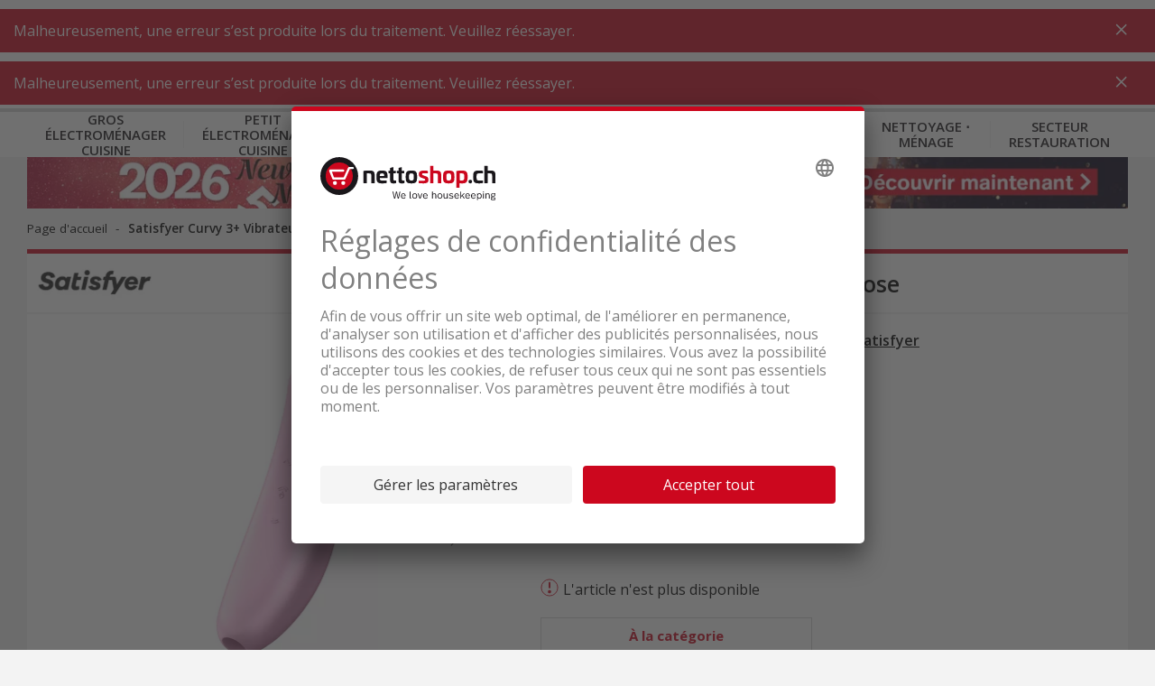

--- FILE ---
content_type: text/html;charset=UTF-8
request_url: https://www.nettoshop.ch/fr/c/satisfyer-curvy-3-vibrateur-rose/p/IP324371
body_size: 21391
content:
<!--	26.1.0.932 - pxg	-->

<!DOCTYPE html>
<html lang="fr">
<head>
	<title>
		Acheter Satisfyer Curvy 3+ Vibrateur rose &agrave; bas prix</title>
	<meta http-equiv="Content-Type" content="text/html; charset=utf-8"/>
	<meta http-equiv="X-UA-Compatible" content="IE=edge">

	<meta name="viewport" content="width=device-width, initial-scale=1">
	<meta name="theme-color" content="#cc071e"/>

	<meta name="description" content="Commander maintenant Satisfyer Curvy 3+ Vibrateur rose en ligne &agrave; bas prix ! &#10003; Livraison gratuite &#10003; Offres en solde &#10003; Acheter en ligne &agrave; bas prix &#10003; Action">
<meta property="og:url" content="https://www.nettoshop.ch/fr/c/satisfyer-curvy-3-vibrateur-rose/p/IP324371">
<meta property="og:type" content="Website">
<meta property="og:site_name" content="Nettoshop">
<meta property="og:title" content="Acheter Satisfyer Curvy 3+ Vibrateur rose &agrave; bas prix">
<meta property="og:image" content="/medias/IP324371.webp?context=[base64]">
<meta property="og:description" content="Commander maintenant Satisfyer Curvy 3+ Vibrateur rose en ligne &agrave; bas prix ! &#10003; Livraison gratuite &#10003; Offres en solde &#10003; Acheter en ligne &agrave; bas prix &#10003; Action">
<link rel="preconnect"  href="https://connect.facebook.net" />
	<link rel="dns-prefetch"  href="https://connect.facebook.net" />
	<link rel="preconnect"  href="https://fonts.gstatic.com" />
	<link rel="dns-prefetch"  href="https://fonts.gstatic.com" />
	<link rel="preconnect"  href="https://bid.g.doubleclick.net" />
	<link rel="dns-prefetch"  href="https://bid.g.doubleclick.net" />
	<link rel="preconnect"  href="https://t.flix360.com" />
	<link rel="dns-prefetch"  href="https://t.flix360.com" />
	<link rel="alternate"  hreflang="x-default" href="https://www.nettoshop.ch/c/satisfyer-curvy-3-vibrator-pink/p/IP324371" />
	<link rel="alternate"  hreflang="de-ch" href="https://www.nettoshop.ch/c/satisfyer-curvy-3-vibrator-pink/p/IP324371" />
	<link rel="alternate"  hreflang="fr-ch" href="https://www.nettoshop.ch/fr/c/satisfyer-curvy-3-vibrateur-rose/p/IP324371" />
	<link rel="alternate"  hreflang="it-ch" href="https://www.nettoshop.ch/it/c/satisfyer-curvy-3-vibrator-rosa/p/IP324371" />
	<link rel="alternate"  hreflang="en-ch" href="https://www.nettoshop.ch/en/c/satisfyer-curvy-3-vibrator-pink/p/IP324371" />
	<link rel="canonical"  href="https://www.nettoshop.ch/fr/c/satisfyer-curvy-3-vibrateur-rose/p/IP324371" />
	<link rel="shortcut icon" type="image/x-icon" media="all" href="/_ui/responsive/common/images/favicon_nettoshop.ico" />

    <link href="/_ui/responsive/common/images/touch_icon/ios/logo-nettoshop-120px.png" rel="apple-touch-icon" />
	<link href="/_ui/responsive/common/images/touch_icon/ios/logo-nettoshop-152px.png" rel="apple-touch-icon" sizes="152x152" />
	<link href="/_ui/responsive/common/images/touch_icon/ios/logo-nettoshop-167px.png" rel="apple-touch-icon" sizes="167x167" />
	<link href="/_ui/responsive/common/images/touch_icon/ios/logo-nettoshop-180px.png" rel="apple-touch-icon" sizes="180x180" />

	<link href="/_ui/responsive/common/images/touch_icon/android/logo-nettoshop-192px.png" rel="icon" sizes="192x192" />
	<link href="/_ui/responsive/common/images/touch_icon/android/logo-nettoshop-128px.png" rel="icon" sizes="128x128" />

	<link rel="preload" as="script" href="/_ui/responsive/theme-nettoshop/vendor-shop.js?v=26.1.0.932"/>
			<link rel="preload" as="script" href="/_ui/responsive/theme-nettoshop/app-shop.js?v=26.1.0.932"/>
		<link rel="preload" as="script" href="/_ui/responsive/theme-nettoshop/lazysizes.min.js"/>
	<link rel="preload" as="script" href="/_ui/responsive/theme-nettoshop/lazysizes.min.js"/>

	<link rel="preload" as="style" type="text/css" href="//fonts.googleapis.com/css?family=Open+Sans:300,400,600,700&display=swap" />

<link rel="stylesheet" type="text/css" media="all" href="/_ui/responsive/theme-nettoshop/vendor.css?v=26.1.0.932" />
		<link rel="stylesheet" type="text/css" media="all" href="/_ui/responsive/theme-nettoshop/app.css?v=26.1.0.932" />
	<script type="application/ld+json">{"itemListElement":[{"item":"https://www.nettoshop.ch//","@type":"ListItem","name":"Page d'accueil","position":1},{"item":"https://www.nettoshop.ch//c/satisfyer-curvy-3-vibrateur-rose/p/IP324371","@type":"ListItem","name":"Satisfyer Curvy 3+ Vibrateur rose","position":2}],"@type":"BreadcrumbList","@context":"http://schema.org"}</script>

<script src="https://nettoshop.app.baqend.com/v1/speedkit/install.js?d=production" async crossorigin="anonymous"></script>
</head>

<body class="page-productDetails pageType-ProductPage template-pages-product-productLayout2Page  smartedit-page-uid-productDetails smartedit-page-uuid-eyJpdGVtSWQiOiJwcm9kdWN0RGV0YWlscyIsImNhdGFsb2dJZCI6Im5ldHRvc2hvcENvbnRlbnRDYXRhbG9nIiwiY2F0YWxvZ1ZlcnNpb24iOiJPbmxpbmUifQ&#x3d;&#x3d; smartedit-catalog-version-uuid-nettoshopContentCatalog&#x2f;Online  language-fr">

	



	
	<script type='text/javascript'>
	var utag_data = 
{
  "product_productInfo_productID": [
    "IP324371"
  ],
  "page_type": "product",
  "product_productInfo_sku": [
    "IP324371"
  ],
  "product_attributes_quantity": [
    "1"
  ],
  "platform": "rsvag-nettoshop",
  "product_attributes_brand": [
    "Satisfyer"
  ],
  "product_sku": "",
  "page_category_name": "",
  "page_category_primaryCategory": "Satisfyer",
  "page_section_name": "",
  "product_attributes_basePrice": [
    "49.95"
  ],
  "product_id": "",
  "page_subcategory_name": "",
  "product_brand": "",
  "page_pageInfo_country": "ch",
  "product_category_primaryCategory": [
    "c"
  ],
  "page_pageInfo_language": "fr-ch",
  "product_unit_price": "",
  "product_name": "",
  "product_list_price": "",
  "page_pageInfo_templateType": "detail",
  "user_profile_profileInfo_loginStatus": "anonymous",
  "product_productInfo_productName": [
    "Satisfyer Curvy 3+ Vibrateur rose"
  ],
  "product_category": "",
  "page_pageInfo_pageName": "product / IP324371_Satisfyer Curvy 3+ Vibrateur rose",
  "page_attributes_currency": "",
  "page_pageInfo_geoRegion": ""
}
</script>
<script type='text/javascript'>
	(function(a,b,c,d){
	a='//tags.tiqcdn.com/utag/coop-ch/rsvag-nettoshop/prod/utag.js';
	b=document;c='script';d=b.createElement(c);d.src=a;d.type='text/java'+c;d.async=true;
	a=b.getElementsByTagName(c)[0];a.parentNode.insertBefore(d,a);
	})();
</script>

	

<div id="ember-application">
		<div class="l-default">
			<main data-currency-iso-code="CHF">

            <div id="headerWrapper" class="container container--fixed">
                    <div class="c-main-header c-main-header__desktop">

	<div class="c-main-header__header-hotline">
		</div>
	
	<div class="c-main-header__header-user">
		<div data-component="c-user" >
    <script type="application/json">{"data":{"recaptchaKey":"6Lc2z4UUAAAAAAJXdTT6BXCGgb6bcoedpLrJfVCO","featuresToggle":{"customerReviewsEnabled":true,"warrantyExtensionEnabled":true,"transportInsuranceEnabled":true},"baseStore":"nettoshop","apiUrls":{"scidCasUrl":"https://www.nettoshop.ch/fr/oauth2/authorization/scid?locale=fr","fetchDeliveryDates":"/api/fetch-delivery-dates","mergeCart":"/api/cart/merge","productRequestApiUrl":"/api/product/productRequestForm","cartAccessories":"/api/product/accessories","cart":"/api/cart","checkoutRegistrationUrl":"/login/checkout/registration","forgotPasswordUrl":"/password/email","cartEntry":"/api/cart-entry","checkoutLoginUrl":"/checkout/j_spring_security_check","checkoutGuestRegistrationUrl":"/login/checkout/registration/guest","loginUrl":"/j_spring_security_check","logoutUrl":"/logout","scidCasOnboardingUrl":"/scid/onboarding/start?backurl=/my-account","setDeliveryDate":"/api/checkout/delivery-date","registrationUrl":"/registration","scidCasOnboardingNoShopLoginUrl":"/scid/onboarding/start?backurl=/&noshoplogin=true"},"isLinkedWithScId":false,"isScidEnabled":true,"nettoUserComponent":{"loginlogoutLink":{"target":"sameWindow","selected":false,"url":"/login","external":false,"name":"Connexion","uid":"LoginCMSLink","visible":true,"type":"cMSLinkComponent"},"loginlogoutLinkDisplay":"LOGIN","languages":[{"isocode":"de","name":"Allemand","nativeName":"Deutsch","active":true,"required":false,"url":"/c/satisfyer-curvy-3-vibrator-pink/p/IP324371","selected":false,"type":"language"},{"isocode":"fr","name":"Français","nativeName":"Français","active":true,"required":false,"url":"/fr/c/satisfyer-curvy-3-vibrateur-rose/p/IP324371","selected":true,"type":"language"},{"isocode":"it","name":"Italien","nativeName":"Italiano","active":true,"required":false,"url":"/it/c/satisfyer-curvy-3-vibrator-rosa/p/IP324371","selected":false,"type":"language"},{"isocode":"en","name":"Anglais","nativeName":"English","active":true,"required":false,"url":"/en/c/satisfyer-curvy-3-vibrator-pink/p/IP324371","selected":false,"type":"language"}],"languagesLabel":"Langue","asm":false,"isGuest":false,"isAnonymous":true,"type":"nettoUserComponent"},"contactDetails":{"dailyLowestPriceDirectSupportText":"RENSEIGNEZ-VOUS MAINTENANT!","dailyLowestPriceDirectSupportPhoneNumber":"084 882 24 34"}},"messages":{"SUCCESS":[],"INFO":[],"ERROR":[]},"contextPath":"/fr"}</script>
    <div class="c-user ember-view">
        <div class="c-user__inner">
            <div class="c-user__section c-user__section--left">
            </div>
            <ul class="c-user__section c-user__section--right">

                <li class="c-user__section-item c-user__section-item--languages">

                    <div class="c-language-selector ember-view">

                        <label class="c-language-selector__label">
                            <span class="invisible">Fran&ccedil;ais</span>

                            <input type="checkbox">
                            <ul class="c-language-selector__select">
                                <li class="c-language-selector__lang c-language-selector__lang--active">
                                    <a href="/fr" class="c-language-selector__lang-link" title="Fran&ccedil;ais">
                                        fr</a>
                                </li>
                            </ul>

                            </label>
                    </div>
                </li>
            </ul>
        </div>
    </div>
</div>
</div>
	
	<div class="c-main-header__content">
   		<div class="c-main-header__content-item c-main-header__mobile-menu-trigger">

			<div data-component="c-burger-menu-toggle" class="c-burger-menu-toggle">
					<div id="ember431" class="c-burger-menu-toggle ember-view">
						<button role="button" id="ember596" class="e-button e-button--no-spacing e-button--uppercase e-button--transparent e-button--theme e-button--theme-primary-1 ember-view">
							<div style="height: 20px;">&nbsp;</div>
								<span class="c-burger-menu-toggle__text">
							Menu</span>

						</button>
					</div>
				</div>
			</div>

		<div class="c-main-header__content-item c-main-header__logo">			
			<div class="c-logo ember-view">
				<a href="/fr">
					<div class="c-logo__icon c-logo__desktop">
						<img height="50" style="vertical-align:initial;margin-top:1px" title="nettoshop.ch | Les appareils ménagers - extrêmement nettes" alt="nettoshop.ch | Les appareils ménagers - extrêmement nettes" src="/_ui/responsive/theme-nettoshop/svg/symbol/i-logo-nettoshop-claim-fr.svg" />
					</div>
					<div class="c-logo__icon c-logo__mobile">
						<img height="44" style="vertical-align:initial"  title="nettoshop.ch | Les appareils ménagers - extrêmement nettes" alt="nettoshop.ch | Les appareils ménagers - extrêmement nettes"  src="/_ui/responsive/theme-nettoshop/svg/symbol/i-logo-nettoshop.svg" />
					</div>
				</a>
			</div>
		</div>
		
		<div class="c-main-header__content-item c-main-header__search">
			<div data-component="c-search-bar" >
	<script type="application/json">{"data":{"autocompleteUrl":"/api/search/autocomplete?term=","currentSearchTerm":"","searchUrl":"/search?text=","nettoSearchComponent":{"placeholder":"Recherche par produit, catégorie et numéro d’article","maxSuggestions":10,"minCharactersBeforeRequest":2,"waitTimeBeforeRequest":500,"type":"nettoSearchComponent"}},"messages":{"SUCCESS":[],"INFO":[],"ERROR":[]},"contextPath":"/fr"}</script>

	<div class="c-search-bar ember-view">
		<div class="c-search-bar__desktop">
			<div class="c-search-bar__left">
				<div class="e-input-text__wrapper ember-view">
					<input type="text" name="text" autocomplete="off" title="" placeholder="Recherche par produit, cat&eacute;gorie et num&eacute;ro d&rsquo;article" class="e-input-text e-input-text--layout-default e-input-text--no-border ember-text-field ember-view">
				</div>
			</div>
			<div class="c-search-bar__center"></div>
			<div class="c-search-bar__right">
			</div>
		</div>
		<div class="c-search-bar__mobile-trigger">
		</div>
		<div class="c-search-suggestions ember-view">
		</div>
	</div>
</div>
</div>

		<div class="c-main-header__promotion-button">
				<button role="button" title="% Promotions"
						class="e-button e-button--text-shadow e-button--theme e-button--theme-primary-1 ember-view"
						type="button" onclick="location.href='/promotionen'">
						% Promotions</button>
			</div>
		<div class="c-main-header__content-item c-main-header__mini-basket-wrapper">
			<div class="c-main-header__mini-basket">
				<div data-component="c-mini-basket">
    <script type="application/json">{"data":{"nettoMiniCartComponent":{"cartPageLink":{"target":"sameWindow","selected":false,"url":"/cart","external":false,"uid":"CartPageLink","visible":true,"type":"cMSLinkComponent"},"type":"nettoMiniCartComponent"}},"messages":{"SUCCESS":[],"INFO":[],"ERROR":[]},"contextPath":"/fr"}</script>
    <div class="c-main-header__content-item c-main-header__mini-basket-wrapper">
    </div>
</div></div>			
		</div>

    </div>
	<div class="c-main-header__main-navigation">
		<div id="mainNavigationPre">
    <div class="c-main-navigation ember-view">
        <nav class="c-main-navigation__navigation">
            <div class="c-main-navigation__navigation-inner">
                <ul class="c-main-navigation__level-1">
                    <li data-level="1" data-item="0" class="c-main-navigation__level-1-item">
                            <a href="/fr/gros-electromenager-cuisine/c/Haushalt_Grossgeraete" title="K&uuml;che_Grossger&auml;te"
                               class="c-main-navigation__link c-main-navigation__link--level-1">
                                    Gros &eacute;lectrom&eacute;nager cuisine</a>
                        </li>
                    <li data-level="1" data-item="1" class="c-main-navigation__level-1-item">
                            <a href="/fr/petit-electromenager-cuisine/c/Haushalt_Kleingeraete" title="K&uuml;che_Kleinger&auml;te"
                               class="c-main-navigation__link c-main-navigation__link--level-1">
                                    Petit &eacute;lectrom&eacute;nager cuisine</a>
                        </li>
                    <li data-level="1" data-item="2" class="c-main-navigation__level-1-item">
                            <a href="/fr/buanderie-atelier/c/WT_Waschen_Trocknen" title="Waschk&uuml;che_Werkstatt"
                               class="c-main-navigation__link c-main-navigation__link--level-1">
                                    Buanderie &sdot; atelier</a>
                        </li>
                    <li data-level="1" data-item="3" class="c-main-navigation__level-1-item">
                            <a href="/fr/salle-de-bain/c/BG_Koerperpflege_Gesundheit" title="Badezimmer"
                               class="c-main-navigation__link c-main-navigation__link--level-1">
                                    Salle de bain</a>
                        </li>
                    <li data-level="1" data-item="4" class="c-main-navigation__level-1-item">
                            <a href="/fr/interieur/c/WH_Wohnen" title="Wohnen"
                               class="c-main-navigation__link c-main-navigation__link--level-1">
                                    Int&eacute;rieur</a>
                        </li>
                    <li data-level="1" data-item="5" class="c-main-navigation__level-1-item">
                            <a href="/fr/jardin-outdoor/c/HG_Garten_Outdoor" title="Garten_Outdoor"
                               class="c-main-navigation__link c-main-navigation__link--level-1">
                                    Jardin &sdot; outdoor</a>
                        </li>
                    <li data-level="1" data-item="6" class="c-main-navigation__level-1-item">
                            <a href="/fr/nettoyage-menage/c/SR_Saugen_Reinigen" title="Reinigung_Haushalt"
                               class="c-main-navigation__link c-main-navigation__link--level-1">
                                    Nettoyage &sdot; m&eacute;nage</a>
                        </li>
                    <li data-level="1" data-item="7" class="c-main-navigation__level-1-item">
                            <a href="/fr/secteur-restauration/c/Gewerbegeraet_Gastrogeraete" title="Gastro_Gewerbe"
                               class="c-main-navigation__link c-main-navigation__link--level-1">
                                    Secteur restauration</a>
                        </li>
                    </ul>
            </div>
        </nav>
    </div>
</div>
<div id="mainNavigation" data-component="c-main-navigation" style="display: none">
</div>
</div>

	<div data-component="c-product-comparison">
		<script type="application/json">{"data":{"apiUrls":{"apiGetProductComparisons":"/api/productcomparison"}},"messages":{"SUCCESS":[],"INFO":[],"ERROR":[]},"contextPath":"/fr"}</script>
	</div>
</div>

<div data-component="c-sticky-button"></div>
</div>
            <div class="container container--filled">

                <a id="skip-to-content" name="skip-to-content"></a>
                <div class="content-wrapper">
                    <div data-component="c-mini-banner">
    <script type="application/json">{"data":{"nettoMiniBannerComponent":{"link":{"target":"sameWindow","selected":false,"url":"/sale","external":false,"name":"Sale","uid":"cmsitem_00017821","visible":true,"type":"cMSLinkComponent"},"imageDesktop":{"medias":[{"code":"Minibanner_NewYear_2025_Desktop_F.jpg","catalogId":"nettoshopMediaCatalog","catalogVersion":"Online","mime":"image/jpeg","altText":"Minibanner_NewYear_2025_Desktop_F.jpg","description":"Minibanner_NewYear_2025_Desktop_F.jpg","url":"/medias/Minibanner-NewYear-2025-Desktop-F.jpg?context=[base64]","downloadUrl":"/medias/Minibanner-NewYear-2025-Desktop-F.jpg?context=[base64]&attachment=true","mediaFormat":"ORIGINAL","width":2880,"height":140,"type":"media"},{"code":"Minibanner_NewYear_2025_Desktop_F.jpg_nettoMiniBannerMDWebP","catalogId":"nettoshopMediaCatalog","catalogVersion":"Online","mime":"image/webp","altText":"Minibanner_NewYear_2025_Desktop_F.jpg","description":"Minibanner_NewYear_2025_Desktop_F.jpg","url":"/medias/Minibanner-NewYear-2025-Desktop-F.webp?context=[base64]","downloadUrl":"/medias/Minibanner-NewYear-2025-Desktop-F.webp?context=[base64]&attachment=true","mediaFormat":"nettoMiniBannerMD","width":1069,"height":52,"type":"media"},{"code":"Minibanner_NewYear_2025_Desktop_F.jpg_nettoMiniBannerMDRetinaWebP","catalogId":"nettoshopMediaCatalog","catalogVersion":"Online","mime":"image/webp","altText":"Minibanner_NewYear_2025_Desktop_F.jpg","description":"Minibanner_NewYear_2025_Desktop_F.jpg","url":"/medias/Minibanner-NewYear-2025-Desktop-F.webp?context=[base64]","downloadUrl":"/medias/Minibanner-NewYear-2025-Desktop-F.webp?context=[base64]&attachment=true","mediaFormat":"nettoMiniBannerMDRetina","width":2139,"height":104,"type":"media"},{"code":"Minibanner_NewYear_2025_Desktop_F.jpg_nettoMiniBannerLGWebP","catalogId":"nettoshopMediaCatalog","catalogVersion":"Online","mime":"image/webp","altText":"Minibanner_NewYear_2025_Desktop_F.jpg","description":"Minibanner_NewYear_2025_Desktop_F.jpg","url":"/medias/Minibanner-NewYear-2025-Desktop-F.webp?context=[base64]","downloadUrl":"/medias/Minibanner-NewYear-2025-Desktop-F.webp?context=[base64]&attachment=true","mediaFormat":"nettoMiniBannerLG","width":1275,"height":62,"type":"media"},{"code":"Minibanner_NewYear_2025_Desktop_F.jpg_nettoMiniBannerLGRetinaWebP","catalogId":"nettoshopMediaCatalog","catalogVersion":"Online","mime":"image/webp","altText":"Minibanner_NewYear_2025_Desktop_F.jpg","description":"Minibanner_NewYear_2025_Desktop_F.jpg","url":"/medias/Minibanner-NewYear-2025-Desktop-F.webp?context=[base64]","downloadUrl":"/medias/Minibanner-NewYear-2025-Desktop-F.webp?context=[base64]&attachment=true","mediaFormat":"nettoMiniBannerLGRetina","width":2550,"height":124,"type":"media"}],"type":"mediaContainer"},"imageMobile":{"medias":[{"code":"Minibanner_NewYear_2025_Mobile_F.jpg","catalogId":"nettoshopMediaCatalog","catalogVersion":"Online","mime":"image/jpeg","altText":"Minibanner_NewYear_2025_Mobile_F.jpg","description":"Minibanner_NewYear_2025_Mobile_F.jpg","url":"/medias/Minibanner-NewYear-2025-Mobile-F.jpg?context=[base64]","downloadUrl":"/medias/Minibanner-NewYear-2025-Mobile-F.jpg?context=[base64]&attachment=true","mediaFormat":"ORIGINAL","width":2048,"height":220,"type":"media"},{"code":"Minibanner_NewYear_2025_Mobile_F.jpg_nettoMiniBannerSMWebP","catalogId":"nettoshopMediaCatalog","catalogVersion":"Online","mime":"image/webp","altText":"Minibanner_NewYear_2025_Mobile_F.jpg","description":"Minibanner_NewYear_2025_Mobile_F.jpg","url":"/medias/Minibanner-NewYear-2025-Mobile-F.webp?context=[base64]","downloadUrl":"/medias/Minibanner-NewYear-2025-Mobile-F.webp?context=[base64]&attachment=true","mediaFormat":"nettoMiniBannerSM","width":744,"height":80,"type":"media"},{"code":"Minibanner_NewYear_2025_Mobile_F.jpg_nettoMiniBannerSMRetinaWebP","catalogId":"nettoshopMediaCatalog","catalogVersion":"Online","mime":"image/webp","altText":"Minibanner_NewYear_2025_Mobile_F.jpg","description":"Minibanner_NewYear_2025_Mobile_F.jpg","url":"/medias/Minibanner-NewYear-2025-Mobile-F.webp?context=[base64]","downloadUrl":"/medias/Minibanner-NewYear-2025-Mobile-F.webp?context=[base64]&attachment=true","mediaFormat":"nettoMiniBannerSMRetina","width":1489,"height":160,"type":"media"}],"type":"mediaContainer"},"type":"nettoMiniBannerComponent"}},"messages":{"SUCCESS":[],"INFO":[],"ERROR":[]},"contextPath":"/fr"}</script>
</div>
<div data-component="c-breadcrumb">
	<script type="application/json">{"data":{"nettoBreadcrumbComponent":{"items":[{"url":"/","name":"Page d'accueil"},{"url":"/c/satisfyer-curvy-3-vibrateur-rose/p/IP324371","name":"Satisfyer Curvy 3+ Vibrateur rose","linkClass":"active"}]}},"messages":{"SUCCESS":[],"INFO":[],"ERROR":[]},"contextPath":"/fr"}</script>
</div>

<div>
    <div data-component="c-product-detail" class="spacing--bottom-20 spacing--bottom-md-up-60">
        <script type="application/json">{"data":{"product":{"code":"IP324371","name":"Satisfyer Curvy 3+ Vibrateur rose","url":"/c/satisfyer-curvy-3-vibrateur-rose/p/IP324371","description":"Imaginez que vous puissiez profiter de la stimulation inoubliable des ondes de pression de votre satisfaction en combinaison avec des vibrations chaudes - &agrave; quel point serait-ce orgasmique? Quelle chance que le nouveau Satisfyer Curvy 3+ avec une fonction d'application suppl&eacute;mentaire ma&icirc;trise exactement ce talent vigoureux &agrave; la perfection: la stimulation clitoridienne sans contact des ondes de pression vous enchante de l'int&eacute;rieur de l'ouverture, tandis que la partie ext&eacute;rieure vibre de plaisir. Hou la la! Les r&ecirc;ves de dame deviennent r&eacute;alit&eacute;!","purchasable":true,"stock":{"stockLevelStatus":{"code":"inStock","type":"StockLevelStatus"},"stockLevel":0},"availableForPickup":false,"numberOfReviews":0,"summary":"","price":{"currencyIso":"CHF","value":49.95,"priceType":"BUY","formattedValue":"CHF 49.95","paymentInterval":"ONE_TIME","originalValue":49.95,"formattedOriginalValue":"CHF 49.95","discountValue":0.00,"formattedDiscountValue":"CHF 0.00"},"baseProduct":"000001","categories":[{"code":"BRAND_SAY","name":"Satisfyer","url":"/search?q=:relevance:brand:Satisfyer","image":{},"sequence":0,"installationDeliveryCostHint":false,"navigationTitle":"Satisfyer","fustBanners":[]},{"code":"SAP_CAT_124015017","url":"//c/SAP_CAT_124015017","image":{},"sequence":0,"installationDeliveryCostHint":false,"fustBanners":[]}],"classifications":[{"code":"SAP_CLA_124015017","name":"érotisme","features":[{"code":"SAP_CLA_0861","name":"Limites d'âge","description":"Limites d'âge","range":false,"comparable":true,"featureValues":[{"value":"Non approuvé sous dix-huit ans","type":"nettoshopFeatureValue"}]},{"code":"SAP_CLA_1225","name":"Couleur du produit","description":"Couleur du produit","range":false,"comparable":true,"featureValues":[{"value":"rose","type":"nettoshopFeatureValue"}]},{"code":"SAP_WARRANTY","name":"Garantie","range":false,"comparable":false,"featureValues":[{"value":"120 Mois (10 Années)","type":"nettoshopFeatureValue"}]}]}],"sapUnit":{"availabilityCode":"STK","code":"STK","name":"Pieces"},"brandName":"Satisfyer","available":false,"migrationProduct":false,"brandLink":"/search?q=:relevance:brand:Satisfyer","mainVendorProductNumber":"01890","warranty":"120 Mois (10 années)","eanCode":"4061504001890","videoItems":[],"delayDelivery":false,"bottomPrice":false,"deliverableFromExternalWarehouse":true,"productFeatures":[],"brandLogos":[{"name":"Satisfyer","image":{"format":"ORIGINAL","url":"/medias/satisfyer.jpg?context=[base64]","altText":"SAY","width":140,"height":49},"images":[{"format":"brandlogo","url":"/medias/satisfyer.webp?context=[base64]","altText":"Satisfyer","width":140,"height":49},{"format":"brandlogoXXS","url":"/medias/satisfyer.webp?context=[base64]","altText":"Satisfyer","width":140,"height":49},{"format":"brandlogoXXSRetina","url":"/medias/satisfyer.webp?context=[base64]","altText":"Satisfyer","width":140,"height":49}],"url":"/search?q=%3A%3Abrand%3ASatisfyer","type":"namicsSymbol"}],"soldOut":true,"descriptionTitle":"Satisfyer Curvy 3+ Vibrateur rose","energyEfficiencyTags":[],"deliveryStatus":{"code":"SOLD_OUT","text":"L'article n'est plus disponible"},"productCartQuantity":0,"galleryImages":[{"medias":[{"altText":"Satisfyer Curvy 3+ Vibrateur rose","url":"/medias/IP324371.webp?context=[base64]","mediaFormat":"productXXS","width":82,"height":150,"type":"media"},{"altText":"Satisfyer Curvy 3+ Vibrateur rose","url":"/medias/IP324371.webp?context=[base64]","mediaFormat":"productXXSRetina","width":164,"height":300,"type":"media"},{"altText":"Satisfyer Curvy 3+ Vibrateur rose","url":"/medias/IP324371.webp?context=[base64]","mediaFormat":"productXS","width":164,"height":300,"type":"media"},{"altText":"Satisfyer Curvy 3+ Vibrateur rose","url":"/medias/IP324371.webp?context=[base64]","mediaFormat":"productXSRetina","width":328,"height":600,"type":"media"},{"altText":"Satisfyer Curvy 3+ Vibrateur rose","url":"/medias/IP324371.webp?context=[base64]","mediaFormat":"productS","width":438,"height":800,"type":"media"},{"altText":"Satisfyer Curvy 3+ Vibrateur rose","url":"/medias/IP324371.webp?context=[base64]","mediaFormat":"productSRetina","width":842,"height":1536,"type":"media"},{"altText":"Satisfyer Curvy 3+ Vibrateur rose","url":"/medias/IP324371.webp?context=[base64]","mediaFormat":"productM","width":657,"height":1200,"type":"media"},{"altText":"Satisfyer Curvy 3+ Vibrateur rose","url":"/medias/IP324371.webp?context=[base64]","mediaFormat":"productMRetina","width":842,"height":1536,"type":"media"},{"altText":"Satisfyer Curvy 3+ Vibrateur rose","url":"/medias/IP324371.webp?context=[base64]","mediaFormat":"productL","width":827,"height":1510,"type":"media"},{"altText":"Satisfyer Curvy 3+ Vibrateur rose","url":"/medias/IP324371.webp?context=[base64]","mediaFormat":"productLRetina","width":842,"height":1536,"type":"media"}],"type":"mediaContainer"},{"medias":[{"altText":"Satisfyer Curvy 3+ Vibrateur rose","url":"/medias/IP324371-2.webp?context=[base64]","mediaFormat":"productLRetina","width":800,"height":1541,"type":"media"},{"altText":"Satisfyer Curvy 3+ Vibrateur rose","url":"/medias/IP324371-2.webp?context=[base64]","mediaFormat":"productL","width":783,"height":1510,"type":"media"},{"altText":"Satisfyer Curvy 3+ Vibrateur rose","url":"/medias/IP324371-2.webp?context=[base64]","mediaFormat":"productMRetina","width":800,"height":1541,"type":"media"},{"altText":"Satisfyer Curvy 3+ Vibrateur rose","url":"/medias/IP324371-2.webp?context=[base64]","mediaFormat":"productM","width":622,"height":1200,"type":"media"},{"altText":"Satisfyer Curvy 3+ Vibrateur rose","url":"/medias/IP324371-2.webp?context=[base64]","mediaFormat":"productSRetina","width":800,"height":1541,"type":"media"},{"altText":"Satisfyer Curvy 3+ Vibrateur rose","url":"/medias/IP324371-2.webp?context=[base64]","mediaFormat":"productS","width":415,"height":800,"type":"media"},{"altText":"Satisfyer Curvy 3+ Vibrateur rose","url":"/medias/IP324371-2.webp?context=[base64]","mediaFormat":"productXSRetina","width":311,"height":600,"type":"media"},{"altText":"Satisfyer Curvy 3+ Vibrateur rose","url":"/medias/IP324371-2.webp?context=[base64]","mediaFormat":"productXS","width":155,"height":300,"type":"media"},{"altText":"Satisfyer Curvy 3+ Vibrateur rose","url":"/medias/IP324371-2.webp?context=[base64]","mediaFormat":"productXXSRetina","width":155,"height":300,"type":"media"},{"altText":"Satisfyer Curvy 3+ Vibrateur rose","url":"/medias/IP324371-2.webp?context=[base64]","mediaFormat":"productXXS","width":77,"height":150,"type":"media"}],"type":"mediaContainer"},{"medias":[{"altText":"Satisfyer Curvy 3+ Vibrateur rose","url":"/medias/IP324371-3.webp?context=[base64]","mediaFormat":"productLRetina","width":1431,"height":1431,"type":"media"},{"altText":"Satisfyer Curvy 3+ Vibrateur rose","url":"/medias/IP324371-3.webp?context=[base64]","mediaFormat":"productL","width":1431,"height":1431,"type":"media"},{"altText":"Satisfyer Curvy 3+ Vibrateur rose","url":"/medias/IP324371-3.webp?context=[base64]","mediaFormat":"productMRetina","width":1431,"height":1431,"type":"media"},{"altText":"Satisfyer Curvy 3+ Vibrateur rose","url":"/medias/IP324371-3.webp?context=[base64]","mediaFormat":"productM","width":1200,"height":1200,"type":"media"},{"altText":"Satisfyer Curvy 3+ Vibrateur rose","url":"/medias/IP324371-3.webp?context=[base64]","mediaFormat":"productSRetina","width":1431,"height":1431,"type":"media"},{"altText":"Satisfyer Curvy 3+ Vibrateur rose","url":"/medias/IP324371-3.webp?context=[base64]","mediaFormat":"productS","width":800,"height":800,"type":"media"},{"altText":"Satisfyer Curvy 3+ Vibrateur rose","url":"/medias/IP324371-3.webp?context=[base64]","mediaFormat":"productXSRetina","width":600,"height":600,"type":"media"},{"altText":"Satisfyer Curvy 3+ Vibrateur rose","url":"/medias/IP324371-3.webp?context=[base64]","mediaFormat":"productXS","width":300,"height":300,"type":"media"},{"altText":"Satisfyer Curvy 3+ Vibrateur rose","url":"/medias/IP324371-3.webp?context=[base64]","mediaFormat":"productXXSRetina","width":300,"height":300,"type":"media"},{"altText":"Satisfyer Curvy 3+ Vibrateur rose","url":"/medias/IP324371-3.webp?context=[base64]","mediaFormat":"productXXS","width":150,"height":150,"type":"media"}],"type":"mediaContainer"},{"medias":[{"altText":"Satisfyer Curvy 3+ Vibrateur rose","url":"/medias/IP324371-4.webp?context=[base64]","mediaFormat":"productLRetina","width":1431,"height":1431,"type":"media"},{"altText":"Satisfyer Curvy 3+ Vibrateur rose","url":"/medias/IP324371-4.webp?context=[base64]","mediaFormat":"productL","width":1431,"height":1431,"type":"media"},{"altText":"Satisfyer Curvy 3+ Vibrateur rose","url":"/medias/IP324371-4.webp?context=[base64]","mediaFormat":"productMRetina","width":1431,"height":1431,"type":"media"},{"altText":"Satisfyer Curvy 3+ Vibrateur rose","url":"/medias/IP324371-4.webp?context=[base64]","mediaFormat":"productM","width":1200,"height":1200,"type":"media"},{"altText":"Satisfyer Curvy 3+ Vibrateur rose","url":"/medias/IP324371-4.webp?context=[base64]","mediaFormat":"productSRetina","width":1431,"height":1431,"type":"media"},{"altText":"Satisfyer Curvy 3+ Vibrateur rose","url":"/medias/IP324371-4.webp?context=[base64]","mediaFormat":"productS","width":800,"height":800,"type":"media"},{"altText":"Satisfyer Curvy 3+ Vibrateur rose","url":"/medias/IP324371-4.webp?context=[base64]","mediaFormat":"productXSRetina","width":600,"height":600,"type":"media"},{"altText":"Satisfyer Curvy 3+ Vibrateur rose","url":"/medias/IP324371-4.webp?context=[base64]","mediaFormat":"productXS","width":300,"height":300,"type":"media"},{"altText":"Satisfyer Curvy 3+ Vibrateur rose","url":"/medias/IP324371-4.webp?context=[base64]","mediaFormat":"productXXSRetina","width":300,"height":300,"type":"media"},{"altText":"Satisfyer Curvy 3+ Vibrateur rose","url":"/medias/IP324371-4.webp?context=[base64]","mediaFormat":"productXXS","width":150,"height":150,"type":"media"}],"type":"mediaContainer"},{"medias":[{"altText":"Satisfyer Curvy 3+ Vibrateur rose","url":"/medias/IP324371-5.webp?context=[base64]","mediaFormat":"productLRetina","width":942,"height":1229,"type":"media"},{"altText":"Satisfyer Curvy 3+ Vibrateur rose","url":"/medias/IP324371-5.webp?context=[base64]","mediaFormat":"productL","width":942,"height":1229,"type":"media"},{"altText":"Satisfyer Curvy 3+ Vibrateur rose","url":"/medias/IP324371-5.webp?context=[base64]","mediaFormat":"productMRetina","width":942,"height":1229,"type":"media"},{"altText":"Satisfyer Curvy 3+ Vibrateur rose","url":"/medias/IP324371-5.webp?context=[base64]","mediaFormat":"productM","width":919,"height":1200,"type":"media"},{"altText":"Satisfyer Curvy 3+ Vibrateur rose","url":"/medias/IP324371-5.webp?context=[base64]","mediaFormat":"productSRetina","width":942,"height":1229,"type":"media"},{"altText":"Satisfyer Curvy 3+ Vibrateur rose","url":"/medias/IP324371-5.webp?context=[base64]","mediaFormat":"productS","width":613,"height":800,"type":"media"},{"altText":"Satisfyer Curvy 3+ Vibrateur rose","url":"/medias/IP324371-5.webp?context=[base64]","mediaFormat":"productXSRetina","width":459,"height":600,"type":"media"},{"altText":"Satisfyer Curvy 3+ Vibrateur rose","url":"/medias/IP324371-5.webp?context=[base64]","mediaFormat":"productXS","width":229,"height":300,"type":"media"},{"altText":"Satisfyer Curvy 3+ Vibrateur rose","url":"/medias/IP324371-5.webp?context=[base64]","mediaFormat":"productXXSRetina","width":229,"height":300,"type":"media"},{"altText":"Satisfyer Curvy 3+ Vibrateur rose","url":"/medias/IP324371-5.webp?context=[base64]","mediaFormat":"productXXS","width":114,"height":150,"type":"media"}],"type":"mediaContainer"}],"logisticGroup":"SMALLEQUIPMENT","logisticGroupType":"SMALL_DEVICE","flixMediaAttributes":{"distributor":"163","language":"s5","fallbackLanguage":"fr"},"isGrill":false,"preConfigured":false,"isConfigurable":false,"hasSpecialDeliveryGroup":false,"hasWarrantyExtension":false,"disableB2bForm":true,"options":[],"isOccasion":false,"hasDigitalCoupon":false,"hasCrossellingReference":false,"uspValues":[],"hasBundles":false,"bundles":[],"zifWarrantyDuration":"120","hasServicePlus":false,"type":"product"},"apiUrls":{"productContactApiUrl":"/api/product/productContactForm","syncProductConfiguration":"/api/product/configuration/sync","addBundleConfigurationToCart":"/api/cart/entry/configuration","createReviews":"/api/product/review","productSlider":"/api/productslider/IP324371","productContactB2bApiUrl":"/api/product/productContactB2bForm","productBundles":"/api/product/bundles","deleteProductConfiguration":"/api/product/configuration/remove","saveBundleConfiguration":"/api/bundle/configuration/save","getReviews":"/api/product/review/all","addProductConfigurationToCart":"/api/cart/entry/configuration","syncBundleConfiguration":"/api/bundle/configuration/sync","saveProductConfiguration":"/api/product/configuration/save","productRecallApiUrl":"/api/product/productRecallForm"}},"messages":{"SUCCESS":[],"INFO":[],"ERROR":[]},"contextPath":"/fr"}</script>
    </div>
</div>

<a name="webrecommender" class="anchor"></a>
    <div id="recommandations562874788wrapper">

        <div id="recommandations562874788" style="display: none;min-height: 400px" data-component="c-web-recommender">
            <script type="application/json">{"data": {"callbackId": "recommandations562874788","title": ""}}</script>
        </div>

        <script id="scriptrecommandations562874788">
            if (!window.ScarabQueue) {
                window.ScarabQueue = [];
                window.WebRecommender = {};
            }
        </script>


        <script type="text/html" id="simple-tmpl"></script>


        <script>
            if ( !(/MSIE|Trident/.test(window.navigator.userAgent)) ) {
                window.WebRecommender['recommandations562874788'] = {recommendations: []};

                document.addEventListener('cWebRecommender', function (e) {
                    if (e.detail.callbackId === "recommandations562874788") {
                        var rec = window.WebRecommender['recommandations562874788'];
                        setTimeout(function () {
                            var recommendations = document.getElementById("recommandations562874788");
                            var container = document.getElementById("productDetailRecommendations");
                            if (container) {
                                container.className = "spacing--top-20 spacing--top-md-up-60";
                                container.appendChild(recommendations);
                            } else {
                                document.getElementById("recommandations562874788wrapper").className = "";
                            }

                            if(rec.emberwasnotready){
                                document.getElementById('recommandations562874788').style.display = 'block';
                                rec.ember.set('data', rec.recommendations);
                            }
                        }, 50);

                        rec.ember = e.detail.ember;
                    }
                }, false);


                var lang = "_fr_CH";
                var sizes = ['productXXS', 'productXS', 'productS', 'productM', 'productL', 'productXL'];
                
                var limit = 36;
                var logics = ['RELATED', 'ALSO_BOUGHT'];
                

                var logicCounter = 0, logicData = {};

                function renderProducts(){

                    var productIds = [], allProducts = [], keys = Object.keys(logicData);
                    keys.forEach(function(key){
                        logicData[key].forEach(function(prod){
                            if(productIds.indexOf(prod.id)<0){
                                productIds.push(prod.id);
                                allProducts.push(prod);
                            }
                        });
                    });

                    var allProductsSorted = [];
                    if(keys.length > 0) {
                        while (allProducts.length > 0) {
                            for (var i = 0; i < 3; i++) {
                                if (allProducts.length > 0) {
                                    allProductsSorted.push(allProducts[0]);
                                    allProducts.splice(0, 1);
                                }
                            }
                            for (var i = 0; i < 3; i++) {
                                if (allProducts.length > 0) {
                                    allProductsSorted.push(allProducts[allProducts.length - 1]);
                                    allProducts.splice(allProducts.length - 1, 1);
                                }
                            }
                        }
                    }else{
                        allProductsSorted = allProducts;
                    }
                    if(allProductsSorted.length>limit){
                        allProductsSorted.length = limit;
                    }


                    var rec = window.WebRecommender['recommandations562874788'];
                    var xhr = new XMLHttpRequest();
                    xhr.open("POST", "/api/productRdeInfo", true);
                    xhr.setRequestHeader('Content-Type', 'application/json');
                    xhr.setRequestHeader('CSRFToken', window && window.ACC ? window.ACC.config.CSRFToken : '');
                    xhr.send(JSON.stringify({
                        products: productIds
                    }));
                    xhr.onload = function() {
                        var priceMap ={}
                        try {
                            var data = JSON.parse(this.responseText);
                            priceMap = data.data.productPrices;
                        }catch(e){
                            console.log(e);
                        }

                        for (var i = 0; i < allProductsSorted.length; i++) {
                            var p = allProductsSorted[i];
                            var price = p.price, oriPrice = p.price, discountPrice = p.msrp;
                            if (discountPrice) {
                                oriPrice = discountPrice;
                            }
                            var isMailImage = p.image.indexOf('img.mail.nettoshop.ch')>0;
                            var images = [];
                            for( var k = 0; k< sizes.length; k++){
                                var size = sizes[k];
                                images.push({imageType: "PRIMARY",format: size,url: p.image.replace(/\/productM\//,'/'+size+'/')+(isMailImage>0?'?size=small':''), altText: null, galleryIndex: null,width: null})
                            }
                            rec.recommendations.push({
                                code:p.id,name:p["title"+lang],
                                scarbaCohort: p.cohort,
                                scarbaFeature: p.trackingCode,
                                url:p["link"+lang],
                                brandLogos: [{
                                    name: p.brand,
                                    images: [{
                                        imageType: "PRIMARY",
                                        format: "brandSymbolXXS",
                                        url: p.c_custom_label_2
                                    }],
                                    type: "namicsSymbol"
                                }],
                                price: priceMap[p.id] || {currencyIso: "CHF",value:price,priceType:"BUY",formattedValue: "CHF "+price,minQuantity:null,maxQuantity:null,originalValue:oriPrice,formattedOriginalValue:"CHF "+oriPrice,discountValue:oriPrice-price,formattedDiscountValue:"CHF "+(oriPrice-price)},
                                baseProduct: null,
                                images: images,
                                type: "product"
                            });
                        }
                        if (rec.recommendations.length > 0) {
                            if( rec.ember ){
                                document.getElementById('recommandations562874788').style.display = 'block';
                                rec.ember.set('data', rec.recommendations);
                            }else{
                                rec.emberwasnotready=true;
                            }
                        }
                    }
                }
                function isInViewport(element) {
                    const rect = element.getBoundingClientRect();
                    return (
                        rect.top >= 0 &&
                        rect.left >= 0 &&
                        rect.bottom <= (window.innerHeight || document.documentElement.clientHeight) &&
                        rect.right <= (window.innerWidth || document.documentElement.clientWidth)
                    );
                }

                for(var i=0;i<logics.length;i++){
                    var logic = logics[i];
                    logicCounter++;
                    /*if(logic === 'SEARCH'){
                        window.ScarabQueue.push(['searchTerm', '']);
                    }*/
                    window.ScarabQueue.push(['recommend', {
                        logic:logic,
                        limit:limit,
                        containerId:'recommandations562874788',
                        templateId:'simple-tmpl',
                        success: function (SC) {
                            var runNext = function(){
                                logicCounter--;
                                if (SC.recommender.container &&
                                    SC.recommender.container.id.indexOf('recommandations562874788')>=0 &&
                                    SC.page && SC.page.products) {
                                    SC.page.products.forEach(prod=>{
                                        prod.cohort = SC.cohort;
                                    });
                                    logicData[SC.recommender.f] = SC.page.products;
                                }
                                if(logicCounter==0){
                                    renderProducts();
                                }
                            }

                            if (isInViewport(document.getElementById('recommandations562874788'))) {
                                runNext();
                            }else{
                                function listener(){
                                    window.removeEventListener('scroll', listener, false);
                                    runNext();
                                }
                                window.addEventListener('scroll', listener, false);
                            }
                        }
                    }]);
                }
            }

        </script>
    </div>
</div>

                <div data-component="c-supplies"></div>
                    <div data-component="c-product-configuration"></div>

                    <div data-component="c-notification-container">
	<script type="application/json">{"data":{},"messages":{"SUCCESS":[],"INFO":[],"ERROR":[]},"contextPath":"/fr"}</script>
</div><footer>
    <div data-component="c-main-footer" data-attrs='{"initialDataUrl":"/api/load-component?pk=8796097479740"}'>
    </div>
</footer>

</div>
        </main>
    </div>
		<div data-component="c-global-loader">
		</div>

		</div>
	<form name="accessiblityForm">
		<input type="hidden" id="accesibility_refreshScreenReaderBufferField" name="accesibility_refreshScreenReaderBufferField" value=""/>
	</form>
	<div id="ariaStatusMsg" class="skip" role="status" aria-relevant="text" aria-live="polite"></div>

	<div id="forlightbox"></div>

	<script>

	var showModalScidAlreadyLinked = false;
	var showModalScidUndockSuccess = false;
	var showModalUndockError = false;
	var showModalClubSignOffSuccess = false;
	var showModalClubSignOffError = false;

</script>

<div class="sc-id-modal" id="MODAL_SCID_UNDOCK_START" data-sc-id-modal data-sc-id-modal-auto-open="false" data-sc-id-modal-close-on-outside-click="false" data-sc-id-modal-ajax-url="/fr/scid/undocking/start">
</div>


<div class="sc-id-modal" id="MODAL_SCID_UNDOCK_CODE" data-sc-id-modal data-sc-id-modal-auto-open="false" data-sc-id-modal-close-on-outside-click="false" data-sc-id-modal-ajax-url="/fr/scid/undocking/code">
</div>


<div class="sc-id-modal" id="MODAL_SCID_CLUB_SIGN_OFF_START" data-sc-id-modal data-sc-id-modal-auto-open="false" data-sc-id-modal-close-on-outside-click="false" data-sc-id-modal-ajax-url="/fr/scid/club/signoff/start" data-sc-id-modal-classes="sc-id-modal-club__container">
</div>

<div class="sc-id-modal" id="MODAL_SCID_CLUB_SIGN_OFF_CODE" data-sc-id-modal data-sc-id-modal-auto-open="false" data-sc-id-modal-close-on-outside-click="false" data-sc-id-modal-ajax-url="/fr/scid/club/signoff/code" data-sc-id-modal-classes="sc-id-modal-club__container">
</div>

<script type="text/javascript">
		/*<![CDATA[*/
		
		var ACC = { config: {contextPath:"",
				encodedContextPath:"/fr",
				rootPath:"/_ui/responsive",
				CSRFToken:"adde7551-67ec-4c1b-a898-00b4ac1666a8",
				loginUrl:"/fr/login",
				autocompleteUrl:"/fr/search/autocompleteSecure",
				authenticationStatusUrl:"/fr/authentication/status"}};
			
		/*]]>*/
	</script>
	<script>var preRenderedMainNaviation=document.getElementById("mainNavigationPre");preRenderedMainNaviation&&preRenderedMainNaviation.addEventListener("click",function(e){e.target.classList.contains("c-main-navigation__link")&&(e.preventDefault(),window.preRenderedMainNaviationClick={dataItem:e.target.parentElement.dataset.item,dataLevel:e.target.parentElement.dataset.level})},!1);</script>

<script>
	if( !window.Promise || !Promise.prototype.finally){
		document.write('<scr'+'ipt src="/_ui/responsive/theme-nettoshop/polyfill-shared.js"></sc'+'ript>')
	}
</script>
<script src="/_ui/responsive/theme-nettoshop/polyfill-legacy.js" nomodule></script>
<script src="/_ui/responsive/theme-nettoshop/picturefill.min.js" nomodule></script>

<script type="text/javascript" src="/_ui/responsive/theme-nettoshop/vendor-shop.js?v=26.1.0.932"></script>
		<script type="text/javascript" src="/_ui/responsive/theme-nettoshop/app-shop.js?v=26.1.0.932"></script>
	<script type="text/javascript" src="/_ui/responsive/theme-nettoshop/lazysizes.min.js"></script>


<script>window.callKeepSession=function(e){var n=new XMLHttpRequest;n.onload=function(){n.readyState===n.DONE&&200===n.status&&(window.ACC.config.CSRFToken=n.responseText,e)?e(!0):e&&e(!1)},n.open("GET","/fr/keepsession"),n.send()},setInterval(window.callKeepSession,300000);</script><script>
		var a = new XMLHttpRequest();a.open('GET', '/_ui/responsive/theme-nettoshop/svg/symbol/symbols.svg?v=26.1.0.932', true);a.send();a.onload = function() {if (this.status === 404) {return}var d = document.createElement('div');d.innerHTML = a.responseText;document.body.insertBefore(d, document.body.childNodes[0]);};
	</script>
</body>

</html>
<script id="f5_cspm">(function(){var f5_cspm={f5_p:'NIMCADOHCFGEJBMLFCGMMKMANKOCGEMBEFPLLKFENLLDEPCLFKCALCBEABKHEBCBMFMBCACOAAGOEINBNLHAOOAKAALNCBDPHILJOFMKBJPLKDAKGBHIONNECDCBOFFM',setCharAt:function(str,index,chr){if(index>str.length-1)return str;return str.substr(0,index)+chr+str.substr(index+1);},get_byte:function(str,i){var s=(i/16)|0;i=(i&15);s=s*32;return((str.charCodeAt(i+16+s)-65)<<4)|(str.charCodeAt(i+s)-65);},set_byte:function(str,i,b){var s=(i/16)|0;i=(i&15);s=s*32;str=f5_cspm.setCharAt(str,(i+16+s),String.fromCharCode((b>>4)+65));str=f5_cspm.setCharAt(str,(i+s),String.fromCharCode((b&15)+65));return str;},set_latency:function(str,latency){latency=latency&0xffff;str=f5_cspm.set_byte(str,40,(latency>>8));str=f5_cspm.set_byte(str,41,(latency&0xff));str=f5_cspm.set_byte(str,35,2);return str;},wait_perf_data:function(){try{var wp=window.performance.timing;if(wp.loadEventEnd>0){var res=wp.loadEventEnd-wp.navigationStart;if(res<60001){var cookie_val=f5_cspm.set_latency(f5_cspm.f5_p,res);window.document.cookie='f5avr1669598667aaaaaaaaaaaaaaaa_cspm_='+encodeURIComponent(cookie_val)+';path=/;'+'';}
return;}}
catch(err){return;}
setTimeout(f5_cspm.wait_perf_data,100);return;},go:function(){var chunk=window.document.cookie.split(/\s*;\s*/);for(var i=0;i<chunk.length;++i){var pair=chunk[i].split(/\s*=\s*/);if(pair[0]=='f5_cspm'&&pair[1]=='1234')
{var d=new Date();d.setTime(d.getTime()-1000);window.document.cookie='f5_cspm=;expires='+d.toUTCString()+';path=/;'+';';setTimeout(f5_cspm.wait_perf_data,100);}}}}
f5_cspm.go();}());</script>

--- FILE ---
content_type: text/javascript;charset=UTF-8
request_url: https://www.nettoshop.ch/_ui/responsive/theme-nettoshop/app-shop.js?v=26.1.0.932
body_size: 243409
content:
"use strict"
define("app/app",["exports","app/polyfills","ember-load-initializers","app/config/environment","app/resolver","dayjs","dayjs/plugin/customParseFormat"],(function(e,t,n,a,o,r,i){Object.defineProperty(e,"__esModule",{value:!0}),e.default=void 0,r.default.extend(i.default),Ember.MODEL_FACTORY_INJECTIONS=!0,Promise.prototype.finally=Promise.prototype.finally||function(e){var t=this
return this.then((function(n){return t.constructor.resolve(e()).then((function(){return n}))}),(function(n){return t.constructor.resolve(e()).then((function(){throw n}))}))}
var l=Ember.Application.extend({modulePrefix:a.default.modulePrefix,podModulePrefix:a.default.podModulePrefix,Resolver:o.default,customEvents:{mousewheel:null,touchstart:null,touchmove:null,touchend:null,touchcancel:null},ready:function(){var e,t;(t=document.createEvent("CustomEvent")).initCustomEvent("resizeend",!0,!0,{}),window.addEventListener("resize",(function(){clearTimeout(e),e=setTimeout((function(){window.dispatchEvent(t)}),100)}),{passive:!0}),function e(t){var n=window.location.href
if(n.indexOf("#")>=0&&n.length>1&&t<80){var a=document.querySelector('a[name="'.concat(n.split("#")[1],'"]'))
if(a){var o=window,r=o.document.documentElement,i=Math.floor(a.getBoundingClientRect().top+o.pageYOffset),l=r.scrollHeight-o.innerHeight
i>l&&(i=l),window.scrollTo(0,i),setTimeout((function(){e(t+1)}),10)}else setTimeout((function(){e(t+1)}),10)}}(0)}}),s=function(){document.querySelectorAll(".ember-tooltip-show").forEach((function(e){var t=e.parentNode.querySelector(".ember-tooltip-target")
t&&t.click()}))}
if(navigator.userAgent.toLowerCase().indexOf("safari/")>-1&&document.addEventListener("click",(function(e){e.target.classList.contains("ember-tooltip-target")||s()})),!("ontouchstart"in window||navigator.maxTouchPoints>0||navigator.msMaxTouchPoints>0)){var u=["ember-tooltip-target","ember-tooltip-arrow","ember-tooltip-show","ember-tooltip-inner"],c=function(e){if(e&&e.classList)for(var t=0;t<u.length;t++)if(e.classList.contains(u[t]))return!0
return!1}
document.addEventListener("mouseout",(function(e){c(e.target)&&(clearTimeout(void 0),setTimeout((function(){var e=document.querySelectorAll(":hover")
if(e.length>0){var t=e[e.length-1]
!t||!t.parentNode||c(t)||c(t.parentNode)||c(t.parentNode.parentNode)||s()}}),100))}))}(0,n.default)(l,a.default.modulePrefix)
var d=l
e.default=d})),define("app/breakpoints",["exports"],(function(e){Object.defineProperty(e,"__esModule",{value:!0}),e.default=void 0
var t={xxsUp:"all",xsUp:"all and (min-width: ".concat(480,"px)"),smUp:"all and (min-width: ".concat(768,"px)"),mdUp:"all and (min-width: ".concat(1024,"px)"),lgUp:"all and (min-width: ".concat(1200,"px)"),xlUp:"all and (min-width: ".concat(1440,"px)"),xsMax:"all and (max-width: ".concat(767,"px)"),smMax:"all and (max-width: ".concat(1023,"px)"),mdMax:"all and (max-width: ".concat(1199,"px)"),lgMax:"all and (max-width: ".concat(1439,"px)")}
e.default=t})),define("app/cldrs/de",["exports"],(function(e){Object.defineProperty(e,"__esModule",{value:!0}),e.default=void 0
var t=[{locale:"de",pluralRuleFunction:function(e,t){var n=!String(e).split(".")[1]
return t?"other":1==e&&n?"one":"other"},fields:{year:{displayName:"Jahr",relative:{0:"dieses Jahr",1:"nächstes Jahr","-1":"letztes Jahr"},relativeTime:{future:{one:"in {0} Jahr",other:"in {0} Jahren"},past:{one:"vor {0} Jahr",other:"vor {0} Jahren"}}},"year-short":{displayName:"Jahr",relative:{0:"dieses Jahr",1:"nächstes Jahr","-1":"letztes Jahr"},relativeTime:{future:{one:"in {0} Jahr",other:"in {0} Jahren"},past:{one:"vor {0} Jahr",other:"vor {0} Jahren"}}},month:{displayName:"Monat",relative:{0:"diesen Monat",1:"nächsten Monat","-1":"letzten Monat"},relativeTime:{future:{one:"in {0} Monat",other:"in {0} Monaten"},past:{one:"vor {0} Monat",other:"vor {0} Monaten"}}},"month-short":{displayName:"Monat",relative:{0:"diesen Monat",1:"nächsten Monat","-1":"letzten Monat"},relativeTime:{future:{one:"in {0} Monat",other:"in {0} Monaten"},past:{one:"vor {0} Monat",other:"vor {0} Monaten"}}},day:{displayName:"Tag",relative:{0:"heute",1:"morgen",2:"übermorgen","-2":"vorgestern","-1":"gestern"},relativeTime:{future:{one:"in {0} Tag",other:"in {0} Tagen"},past:{one:"vor {0} Tag",other:"vor {0} Tagen"}}},"day-short":{displayName:"Tag",relative:{0:"heute",1:"morgen",2:"übermorgen","-2":"vorgestern","-1":"gestern"},relativeTime:{future:{one:"in {0} Tag",other:"in {0} Tagen"},past:{one:"vor {0} Tag",other:"vor {0} Tagen"}}},hour:{displayName:"Stunde",relative:{0:"in dieser Stunde"},relativeTime:{future:{one:"in {0} Stunde",other:"in {0} Stunden"},past:{one:"vor {0} Stunde",other:"vor {0} Stunden"}}},"hour-short":{displayName:"Std.",relative:{0:"in dieser Stunde"},relativeTime:{future:{one:"in {0} Std.",other:"in {0} Std."},past:{one:"vor {0} Std.",other:"vor {0} Std."}}},minute:{displayName:"Minute",relative:{0:"in dieser Minute"},relativeTime:{future:{one:"in {0} Minute",other:"in {0} Minuten"},past:{one:"vor {0} Minute",other:"vor {0} Minuten"}}},"minute-short":{displayName:"Min.",relative:{0:"in dieser Minute"},relativeTime:{future:{one:"in {0} Min.",other:"in {0} Min."},past:{one:"vor {0} Min.",other:"vor {0} Min."}}},second:{displayName:"Sekunde",relative:{0:"jetzt"},relativeTime:{future:{one:"in {0} Sekunde",other:"in {0} Sekunden"},past:{one:"vor {0} Sekunde",other:"vor {0} Sekunden"}}},"second-short":{displayName:"Sek.",relative:{0:"jetzt"},relativeTime:{future:{one:"in {0} Sek.",other:"in {0} Sek."},past:{one:"vor {0} Sek.",other:"vor {0} Sek."}}}},numbers:{decimal:{long:[[1e3,{one:["0 Tausend",1],other:["0 Tausend",1]}],[1e4,{one:["00 Tausend",2],other:["00 Tausend",2]}],[1e5,{one:["000 Tausend",3],other:["000 Tausend",3]}],[1e6,{one:["0 Million",1],other:["0 Millionen",1]}],[1e7,{one:["00 Millionen",2],other:["00 Millionen",2]}],[1e8,{one:["000 Millionen",3],other:["000 Millionen",3]}],[1e9,{one:["0 Milliarde",1],other:["0 Milliarden",1]}],[1e10,{one:["00 Milliarden",2],other:["00 Milliarden",2]}],[1e11,{one:["000 Milliarden",3],other:["000 Milliarden",3]}],[1e12,{one:["0 Billion",1],other:["0 Billionen",1]}],[1e13,{one:["00 Billionen",2],other:["00 Billionen",2]}],[1e14,{one:["000 Billionen",3],other:["000 Billionen",3]}]],short:[[1e3,{one:["0",1],other:["0",1]}],[1e4,{one:["0",1],other:["0",1]}],[1e5,{one:["0",1],other:["0",1]}],[1e6,{one:["0 Mio'.'",1],other:["0 Mio'.'",1]}],[1e7,{one:["00 Mio'.'",2],other:["00 Mio'.'",2]}],[1e8,{one:["000 Mio'.'",3],other:["000 Mio'.'",3]}],[1e9,{one:["0 Mrd'.'",1],other:["0 Mrd'.'",1]}],[1e10,{one:["00 Mrd'.'",2],other:["00 Mrd'.'",2]}],[1e11,{one:["000 Mrd'.'",3],other:["000 Mrd'.'",3]}],[1e12,{one:["0 Bio'.'",1],other:["0 Bio'.'",1]}],[1e13,{one:["00 Bio'.'",2],other:["00 Bio'.'",2]}],[1e14,{one:["000 Bio'.'",3],other:["000 Bio'.'",3]}]]}}}]
e.default=t})),define("app/cldrs/en",["exports"],(function(e){Object.defineProperty(e,"__esModule",{value:!0}),e.default=void 0
var t=[{locale:"en",pluralRuleFunction:function(e,t){var n=String(e).split("."),a=!n[1],o=Number(n[0])==e,r=o&&n[0].slice(-1),i=o&&n[0].slice(-2)
return t?1==r&&11!=i?"one":2==r&&12!=i?"two":3==r&&13!=i?"few":"other":1==e&&a?"one":"other"},fields:{year:{displayName:"year",relative:{0:"this year",1:"next year","-1":"last year"},relativeTime:{future:{one:"in {0} year",other:"in {0} years"},past:{one:"{0} year ago",other:"{0} years ago"}}},"year-short":{displayName:"yr.",relative:{0:"this yr.",1:"next yr.","-1":"last yr."},relativeTime:{future:{one:"in {0} yr.",other:"in {0} yr."},past:{one:"{0} yr. ago",other:"{0} yr. ago"}}},month:{displayName:"month",relative:{0:"this month",1:"next month","-1":"last month"},relativeTime:{future:{one:"in {0} month",other:"in {0} months"},past:{one:"{0} month ago",other:"{0} months ago"}}},"month-short":{displayName:"mo.",relative:{0:"this mo.",1:"next mo.","-1":"last mo."},relativeTime:{future:{one:"in {0} mo.",other:"in {0} mo."},past:{one:"{0} mo. ago",other:"{0} mo. ago"}}},day:{displayName:"day",relative:{0:"today",1:"tomorrow","-1":"yesterday"},relativeTime:{future:{one:"in {0} day",other:"in {0} days"},past:{one:"{0} day ago",other:"{0} days ago"}}},"day-short":{displayName:"day",relative:{0:"today",1:"tomorrow","-1":"yesterday"},relativeTime:{future:{one:"in {0} day",other:"in {0} days"},past:{one:"{0} day ago",other:"{0} days ago"}}},hour:{displayName:"hour",relative:{0:"this hour"},relativeTime:{future:{one:"in {0} hour",other:"in {0} hours"},past:{one:"{0} hour ago",other:"{0} hours ago"}}},"hour-short":{displayName:"hr.",relative:{0:"this hour"},relativeTime:{future:{one:"in {0} hr.",other:"in {0} hr."},past:{one:"{0} hr. ago",other:"{0} hr. ago"}}},minute:{displayName:"minute",relative:{0:"this minute"},relativeTime:{future:{one:"in {0} minute",other:"in {0} minutes"},past:{one:"{0} minute ago",other:"{0} minutes ago"}}},"minute-short":{displayName:"min.",relative:{0:"this minute"},relativeTime:{future:{one:"in {0} min.",other:"in {0} min."},past:{one:"{0} min. ago",other:"{0} min. ago"}}},second:{displayName:"second",relative:{0:"now"},relativeTime:{future:{one:"in {0} second",other:"in {0} seconds"},past:{one:"{0} second ago",other:"{0} seconds ago"}}},"second-short":{displayName:"sec.",relative:{0:"now"},relativeTime:{future:{one:"in {0} sec.",other:"in {0} sec."},past:{one:"{0} sec. ago",other:"{0} sec. ago"}}}},numbers:{decimal:{long:[[1e3,{one:["0 thousand",1],other:["0 thousand",1]}],[1e4,{one:["00 thousand",2],other:["00 thousand",2]}],[1e5,{one:["000 thousand",3],other:["000 thousand",3]}],[1e6,{one:["0 million",1],other:["0 million",1]}],[1e7,{one:["00 million",2],other:["00 million",2]}],[1e8,{one:["000 million",3],other:["000 million",3]}],[1e9,{one:["0 billion",1],other:["0 billion",1]}],[1e10,{one:["00 billion",2],other:["00 billion",2]}],[1e11,{one:["000 billion",3],other:["000 billion",3]}],[1e12,{one:["0 trillion",1],other:["0 trillion",1]}],[1e13,{one:["00 trillion",2],other:["00 trillion",2]}],[1e14,{one:["000 trillion",3],other:["000 trillion",3]}]],short:[[1e3,{one:["0K",1],other:["0K",1]}],[1e4,{one:["00K",2],other:["00K",2]}],[1e5,{one:["000K",3],other:["000K",3]}],[1e6,{one:["0M",1],other:["0M",1]}],[1e7,{one:["00M",2],other:["00M",2]}],[1e8,{one:["000M",3],other:["000M",3]}],[1e9,{one:["0B",1],other:["0B",1]}],[1e10,{one:["00B",2],other:["00B",2]}],[1e11,{one:["000B",3],other:["000B",3]}],[1e12,{one:["0T",1],other:["0T",1]}],[1e13,{one:["00T",2],other:["00T",2]}],[1e14,{one:["000T",3],other:["000T",3]}]]}}}]
e.default=t})),define("app/cldrs/fr",["exports"],(function(e){Object.defineProperty(e,"__esModule",{value:!0}),e.default=void 0
e.default=[{locale:"fr",pluralRuleFunction:function(e,t){return t?1==e?"one":"other":e>=0&&e<2?"one":"other"},fields:{year:{displayName:"année",relative:{0:"cette année",1:"l’année prochaine","-1":"l’année dernière"},relativeTime:{future:{one:"dans {0} an",other:"dans {0} ans"},past:{one:"il y a {0} an",other:"il y a {0} ans"}}},"year-short":{displayName:"an",relative:{0:"cette année",1:"l’année prochaine","-1":"l’année dernière"},relativeTime:{future:{one:"dans {0} a",other:"dans {0} a"},past:{one:"il y a {0} a",other:"il y a {0} a"}}},month:{displayName:"mois",relative:{0:"ce mois-ci",1:"le mois prochain","-1":"le mois dernier"},relativeTime:{future:{one:"dans {0} mois",other:"dans {0} mois"},past:{one:"il y a {0} mois",other:"il y a {0} mois"}}},"month-short":{displayName:"m.",relative:{0:"ce mois-ci",1:"le mois prochain","-1":"le mois dernier"},relativeTime:{future:{one:"dans {0} m.",other:"dans {0} m."},past:{one:"il y a {0} m.",other:"il y a {0} m."}}},day:{displayName:"jour",relative:{0:"aujourd’hui",1:"demain",2:"après-demain","-2":"avant-hier","-1":"hier"},relativeTime:{future:{one:"dans {0} jour",other:"dans {0} jours"},past:{one:"il y a {0} jour",other:"il y a {0} jours"}}},"day-short":{displayName:"j",relative:{0:"aujourd’hui",1:"demain",2:"après-demain","-2":"avant-hier","-1":"hier"},relativeTime:{future:{one:"dans {0} j",other:"dans {0} j"},past:{one:"il y a {0} j",other:"il y a {0} j"}}},hour:{displayName:"heure",relative:{0:"cette heure-ci"},relativeTime:{future:{one:"dans {0} heure",other:"dans {0} heures"},past:{one:"il y a {0} heure",other:"il y a {0} heures"}}},"hour-short":{displayName:"h",relative:{0:"cette heure-ci"},relativeTime:{future:{one:"dans {0} h",other:"dans {0} h"},past:{one:"il y a {0} h",other:"il y a {0} h"}}},minute:{displayName:"minute",relative:{0:"cette minute-ci"},relativeTime:{future:{one:"dans {0} minute",other:"dans {0} minutes"},past:{one:"il y a {0} minute",other:"il y a {0} minutes"}}},"minute-short":{displayName:"min",relative:{0:"cette minute-ci"},relativeTime:{future:{one:"dans {0} min",other:"dans {0} min"},past:{one:"il y a {0} min",other:"il y a {0} min"}}},second:{displayName:"seconde",relative:{0:"maintenant"},relativeTime:{future:{one:"dans {0} seconde",other:"dans {0} secondes"},past:{one:"il y a {0} seconde",other:"il y a {0} secondes"}}},"second-short":{displayName:"s",relative:{0:"maintenant"},relativeTime:{future:{one:"dans {0} s",other:"dans {0} s"},past:{one:"il y a {0} s",other:"il y a {0} s"}}}},numbers:{decimal:{long:[[1e3,{one:["0 millier",1],other:["0 mille",1]}],[1e4,{one:["00 mille",2],other:["00 mille",2]}],[1e5,{one:["000 mille",3],other:["000 mille",3]}],[1e6,{one:["0 million",1],other:["0 millions",1]}],[1e7,{one:["00 million",2],other:["00 millions",2]}],[1e8,{one:["000 million",3],other:["000 millions",3]}],[1e9,{one:["0 milliard",1],other:["0 milliards",1]}],[1e10,{one:["00 milliard",2],other:["00 milliards",2]}],[1e11,{one:["000 milliard",3],other:["000 milliards",3]}],[1e12,{one:["0 billion",1],other:["0 billions",1]}],[1e13,{one:["00 billion",2],other:["00 billions",2]}],[1e14,{one:["000 billion",3],other:["000 billions",3]}]],short:[[1e3,{one:["0 k",1],other:["0 k",1]}],[1e4,{one:["00 k",2],other:["00 k",2]}],[1e5,{one:["000 k",3],other:["000 k",3]}],[1e6,{one:["0 M",1],other:["0 M",1]}],[1e7,{one:["00 M",2],other:["00 M",2]}],[1e8,{one:["000 M",3],other:["000 M",3]}],[1e9,{one:["0 Md",1],other:["0 Md",1]}],[1e10,{one:["00 Md",2],other:["00 Md",2]}],[1e11,{one:["000 Md",3],other:["000 Md",3]}],[1e12,{one:["0 Bn",1],other:["0 Bn",1]}],[1e13,{one:["00 Bn",2],other:["00 Bn",2]}],[1e14,{one:["000 Bn",3],other:["000 Bn",3]}]]}}}]})),define("app/cldrs/it",["exports"],(function(e){Object.defineProperty(e,"__esModule",{value:!0}),e.default=void 0
var t=[{locale:"it",pluralRuleFunction:function(e,t){var n=!String(e).split(".")[1]
return t?11==e||8==e||80==e||800==e?"many":"other":1==e&&n?"one":"other"},fields:{year:{displayName:"anno",relative:{0:"quest’anno",1:"anno prossimo","-1":"anno scorso"},relativeTime:{future:{one:"tra {0} anno",other:"tra {0} anni"},past:{one:"{0} anno fa",other:"{0} anni fa"}}},"year-short":{displayName:"anno",relative:{0:"quest’anno",1:"anno prossimo","-1":"anno scorso"},relativeTime:{future:{one:"tra {0} anno",other:"tra {0} anni"},past:{one:"{0} anno fa",other:"{0} anni fa"}}},month:{displayName:"mese",relative:{0:"questo mese",1:"mese prossimo","-1":"mese scorso"},relativeTime:{future:{one:"tra {0} mese",other:"tra {0} mesi"},past:{one:"{0} mese fa",other:"{0} mesi fa"}}},"month-short":{displayName:"mese",relative:{0:"questo mese",1:"mese prossimo","-1":"mese scorso"},relativeTime:{future:{one:"tra {0} mese",other:"tra {0} mesi"},past:{one:"{0} mese fa",other:"{0} mesi fa"}}},day:{displayName:"giorno",relative:{0:"oggi",1:"domani",2:"dopodomani","-2":"l’altro ieri","-1":"ieri"},relativeTime:{future:{one:"tra {0} giorno",other:"tra {0} giorni"},past:{one:"{0} giorno fa",other:"{0} giorni fa"}}},"day-short":{displayName:"g",relative:{0:"oggi",1:"domani",2:"dopodomani","-2":"l’altro ieri","-1":"ieri"},relativeTime:{future:{one:"tra {0} g",other:"tra {0} gg"},past:{one:"{0} g fa",other:"{0} gg fa"}}},hour:{displayName:"ora",relative:{0:"quest’ora"},relativeTime:{future:{one:"tra {0} ora",other:"tra {0} ore"},past:{one:"{0} ora fa",other:"{0} ore fa"}}},"hour-short":{displayName:"h.",relative:{0:"quest’ora"},relativeTime:{future:{one:"tra {0} h",other:"tra {0} h"},past:{one:"{0} h fa",other:"{0} h fa"}}},minute:{displayName:"minuto",relative:{0:"questo minuto"},relativeTime:{future:{one:"tra {0} minuto",other:"tra {0} minuti"},past:{one:"{0} minuto fa",other:"{0} minuti fa"}}},"minute-short":{displayName:"min",relative:{0:"questo minuto"},relativeTime:{future:{one:"tra {0} min",other:"tra {0} min"},past:{one:"{0} min fa",other:"{0} min fa"}}},second:{displayName:"secondo",relative:{0:"ora"},relativeTime:{future:{one:"tra {0} secondo",other:"tra {0} secondi"},past:{one:"{0} secondo fa",other:"{0} secondi fa"}}},"second-short":{displayName:"s",relative:{0:"ora"},relativeTime:{future:{one:"tra {0} s",other:"tra {0} sec."},past:{one:"{0} s fa",other:"{0} sec. fa"}}}},numbers:{decimal:{long:[[1e3,{one:["0 mille",1],other:["0 mila",1]}],[1e4,{one:["00 mila",2],other:["00 mila",2]}],[1e5,{one:["000 mila",3],other:["000 mila",3]}],[1e6,{one:["0 milione",1],other:["0 milioni",1]}],[1e7,{one:["00 milioni",2],other:["00 milioni",2]}],[1e8,{one:["000 milioni",3],other:["000 milioni",3]}],[1e9,{one:["0 miliardo",1],other:["0 miliardi",1]}],[1e10,{one:["00 miliardi",2],other:["00 miliardi",2]}],[1e11,{one:["000 miliardi",3],other:["000 miliardi",3]}],[1e12,{one:["0 mille miliardi",1],other:["0 mila miliardi",1]}],[1e13,{one:["00 mila miliardi",2],other:["00 mila miliardi",2]}],[1e14,{one:["000 mila miliardi",3],other:["000 mila miliardi",3]}]],short:[[1e3,{one:["0",1],other:["0",1]}],[1e4,{one:["0",1],other:["0",1]}],[1e5,{one:["0",1],other:["0",1]}],[1e6,{one:["0 Mln",1],other:["0 Mln",1]}],[1e7,{one:["00 Mln",2],other:["00 Mln",2]}],[1e8,{one:["000 Mln",3],other:["000 Mln",3]}],[1e9,{one:["0 Mrd",1],other:["0 Mrd",1]}],[1e10,{one:["00 Mrd",2],other:["00 Mrd",2]}],[1e11,{one:["000 Mrd",3],other:["000 Mrd",3]}],[1e12,{one:["0 Bln",1],other:["0 Bln",1]}],[1e13,{one:["00 Bln",2],other:["00 Bln",2]}],[1e14,{one:["000 Bln",3],other:["000 Bln",3]}]]}}}]
e.default=t})),define("app/component-managers/glimmer",["exports","@glimmer/component/-private/ember-component-manager"],(function(e,t){Object.defineProperty(e,"__esModule",{value:!0}),Object.defineProperty(e,"default",{enumerable:!0,get:function(){return t.default}})})),define("app/components/draggable-object-target",["exports","ember-drag-drop/components/draggable-object-target"],(function(e,t){Object.defineProperty(e,"__esModule",{value:!0}),e.default=void 0
var n=t.default
e.default=n})),define("app/components/draggable-object",["exports","ember-drag-drop/components/draggable-object"],(function(e,t){Object.defineProperty(e,"__esModule",{value:!0}),e.default=void 0
var n=t.default
e.default=n})),define("app/components/ember-islands",["exports","ember-islands/components/ember-islands"],(function(e,t){Object.defineProperty(e,"__esModule",{value:!0}),Object.defineProperty(e,"default",{enumerable:!0,get:function(){return t.default}})})),define("app/components/ember-islands/missing-component",["exports"],(function(e){Object.defineProperty(e,"__esModule",{value:!0}),e.default=void 0
var t=Ember.Component.extend()
e.default=t})),define("app/components/ember-modal-dialog-positioned-container",["exports","ember-modal-dialog/components/positioned-container"],(function(e,t){Object.defineProperty(e,"__esModule",{value:!0}),Object.defineProperty(e,"default",{enumerable:!0,get:function(){return t.default}})})),define("app/components/ember-modal-dialog/-basic-dialog",["exports","ember-modal-dialog/components/basic-dialog"],(function(e,t){Object.defineProperty(e,"__esModule",{value:!0}),Object.defineProperty(e,"default",{enumerable:!0,get:function(){return t.default}})})),define("app/components/ember-modal-dialog/-in-place-dialog",["exports","ember-modal-dialog/components/in-place-dialog"],(function(e,t){Object.defineProperty(e,"__esModule",{value:!0}),Object.defineProperty(e,"default",{enumerable:!0,get:function(){return t.default}})})),define("app/components/ember-modal-dialog/-liquid-dialog",["exports","ember-modal-dialog/components/liquid-dialog"],(function(e,t){Object.defineProperty(e,"__esModule",{value:!0}),Object.defineProperty(e,"default",{enumerable:!0,get:function(){return t.default}})})),define("app/components/ember-modal-dialog/-liquid-tether-dialog",["exports","ember-modal-dialog/components/liquid-tether-dialog"],(function(e,t){Object.defineProperty(e,"__esModule",{value:!0}),Object.defineProperty(e,"default",{enumerable:!0,get:function(){return t.default}})})),define("app/components/ember-modal-dialog/-tether-dialog",["exports","ember-modal-dialog/components/tether-dialog"],(function(e,t){Object.defineProperty(e,"__esModule",{value:!0}),Object.defineProperty(e,"default",{enumerable:!0,get:function(){return t.default}})})),define("app/components/ember-popover",["exports","ember-tooltips/components/ember-popover"],(function(e,t){Object.defineProperty(e,"__esModule",{value:!0}),Object.defineProperty(e,"default",{enumerable:!0,get:function(){return t.default}})})),define("app/components/ember-tooltip",["exports","ember-tooltips/components/ember-tooltip"],(function(e,t){Object.defineProperty(e,"__esModule",{value:!0}),Object.defineProperty(e,"default",{enumerable:!0,get:function(){return t.default}})})),define("app/components/ember-wormhole",["exports","ember-wormhole/components/ember-wormhole"],(function(e,t){Object.defineProperty(e,"__esModule",{value:!0}),Object.defineProperty(e,"default",{enumerable:!0,get:function(){return t.default}})})),define("app/components/infinite-scroller",["exports","@zestia/ember-simple-infinite-scroller/components/infinite-scroller"],(function(e,t){Object.defineProperty(e,"__esModule",{value:!0}),Object.defineProperty(e,"default",{enumerable:!0,get:function(){return t.default}})})),define("app/components/ivy-tabs-tab",["exports","ivy-tabs/components/ivy-tabs-tab"],(function(e,t){Object.defineProperty(e,"__esModule",{value:!0}),Object.defineProperty(e,"default",{enumerable:!0,get:function(){return t.default}})})),define("app/components/ivy-tabs-tablist",["exports","ivy-tabs/components/ivy-tabs-tablist"],(function(e,t){Object.defineProperty(e,"__esModule",{value:!0}),Object.defineProperty(e,"default",{enumerable:!0,get:function(){return t.default}})})),define("app/components/ivy-tabs-tabpanel",["exports","ivy-tabs/components/ivy-tabs-tabpanel"],(function(e,t){Object.defineProperty(e,"__esModule",{value:!0}),Object.defineProperty(e,"default",{enumerable:!0,get:function(){return t.default}})})),define("app/components/ivy-tabs",["exports","ivy-tabs/components/ivy-tabs"],(function(e,t){Object.defineProperty(e,"__esModule",{value:!0}),Object.defineProperty(e,"default",{enumerable:!0,get:function(){return t.default}})})),define("app/components/modal-dialog-overlay",["exports","ember-modal-dialog/components/modal-dialog-overlay"],(function(e,t){Object.defineProperty(e,"__esModule",{value:!0}),Object.defineProperty(e,"default",{enumerable:!0,get:function(){return t.default}})})),define("app/components/modal-dialog",["exports","ember-modal-dialog/components/modal-dialog"],(function(e,t){Object.defineProperty(e,"__esModule",{value:!0}),Object.defineProperty(e,"default",{enumerable:!0,get:function(){return t.default}})})),define("app/components/object-bin",["exports","ember-drag-drop/components/object-bin"],(function(e,t){Object.defineProperty(e,"__esModule",{value:!0}),e.default=void 0
var n=t.default
e.default=n})),define("app/components/radio-button-input",["exports","ember-radio-button/components/radio-button-input"],(function(e,t){Object.defineProperty(e,"__esModule",{value:!0}),Object.defineProperty(e,"default",{enumerable:!0,get:function(){return t.default}})})),define("app/components/radio-button",["exports","ember-radio-button/components/radio-button"],(function(e,t){Object.defineProperty(e,"__esModule",{value:!0}),Object.defineProperty(e,"default",{enumerable:!0,get:function(){return t.default}})}))
define("app/components/sortable-objects",["exports","ember-drag-drop/components/sortable-objects"],(function(e,t){Object.defineProperty(e,"__esModule",{value:!0}),e.default=void 0
var n=t.default
e.default=n})),define("app/components/swiper-container",["exports","ember-cli-swiper/components/swiper-container"],(function(e,t){Object.defineProperty(e,"__esModule",{value:!0}),Object.defineProperty(e,"default",{enumerable:!0,get:function(){return t.default}})})),define("app/components/swiper-slide",["exports","ember-cli-swiper/components/swiper-slide"],(function(e,t){Object.defineProperty(e,"__esModule",{value:!0}),Object.defineProperty(e,"default",{enumerable:!0,get:function(){return t.default}})})),define("app/components/tether-dialog",["exports","ember-modal-dialog/components/deprecated-tether-dialog"],(function(e,t){Object.defineProperty(e,"__esModule",{value:!0}),Object.defineProperty(e,"default",{enumerable:!0,get:function(){return t.default}})})),define("app/formats",["exports"],(function(e){Object.defineProperty(e,"__esModule",{value:!0}),e.default=void 0
e.default={time:{hhmmss:{hour:"numeric",minute:"numeric",second:"numeric"}},date:{hhmmss:{hour:"numeric",minute:"numeric",second:"numeric"}},number:{EUR:{style:"currency",currency:"EUR",minimumFractionDigits:2,maximumFractionDigits:2},USD:{style:"currency",currency:"USD",minimumFractionDigits:2,maximumFractionDigits:2}}}})),define("app/globals",["exports"],(function(e){Object.defineProperty(e,"__esModule",{value:!0}),e.logisticGroupTypes=void 0
e.logisticGroupTypes=["SMALL_DEVICE","LARGE_DEVICE"]})),define("app/helpers/-clear-element",["exports","ember-in-element-polyfill/helpers/-clear-element"],(function(e,t){Object.defineProperty(e,"__esModule",{value:!0}),Object.defineProperty(e,"default",{enumerable:!0,get:function(){return t.default}})})),define("app/helpers/and",["exports","ember-truth-helpers/helpers/and"],(function(e,t){Object.defineProperty(e,"__esModule",{value:!0}),Object.defineProperty(e,"and",{enumerable:!0,get:function(){return t.and}}),Object.defineProperty(e,"default",{enumerable:!0,get:function(){return t.default}})})),define("app/helpers/app-version",["exports","app/config/environment","ember-cli-app-version/utils/regexp"],(function(e,t,n){function a(e){var a=arguments.length>1&&void 0!==arguments[1]?arguments[1]:{},o=t.default.APP.version,r=a.versionOnly||a.hideSha,i=a.shaOnly||a.hideVersion,l=null
return r&&(a.showExtended&&(l=o.match(n.versionExtendedRegExp)),l||(l=o.match(n.versionRegExp))),i&&(l=o.match(n.shaRegExp)),l?l[0]:o}Object.defineProperty(e,"__esModule",{value:!0}),e.appVersion=a,e.default=void 0
var o=Ember.Helper.helper(a)
e.default=o})),define("app/helpers/array-includes",["exports"],(function(e){function t(e,t){return function(e){if(Array.isArray(e))return e}(e)||function(e,t){var n=null==e?null:"undefined"!=typeof Symbol&&e[Symbol.iterator]||e["@@iterator"]
if(null!=n){var a,o,r,i,l=[],s=!0,u=!1
try{if(r=(n=n.call(e)).next,0===t){if(Object(n)!==n)return
s=!1}else for(;!(s=(a=r.call(n)).done)&&(l.push(a.value),l.length!==t);s=!0);}catch(e){u=!0,o=e}finally{try{if(!s&&null!=n.return&&(i=n.return(),Object(i)!==i))return}finally{if(u)throw o}}return l}}(e,t)||function(e,t){if(!e)return
if("string"==typeof e)return n(e,t)
var a=Object.prototype.toString.call(e).slice(8,-1)
"Object"===a&&e.constructor&&(a=e.constructor.name)
if("Map"===a||"Set"===a)return Array.from(e)
if("Arguments"===a||/^(?:Ui|I)nt(?:8|16|32)(?:Clamped)?Array$/.test(a))return n(e,t)}(e,t)||function(){throw new TypeError("Invalid attempt to destructure non-iterable instance.\nIn order to be iterable, non-array objects must have a [Symbol.iterator]() method.")}()}function n(e,t){(null==t||t>e.length)&&(t=e.length)
for(var n=0,a=new Array(t);n<t;n++)a[n]=e[n]
return a}function a(e,t){return!!Ember.isArray(t)&&t.includes(e)}Object.defineProperty(e,"__esModule",{value:!0}),e.contains=a,e.default=void 0
var o=Ember.Helper.helper((function(e){var n=t(e,2)
return a(n[0],n[1])}))
e.default=o})),define("app/helpers/context-path-url",["exports"],(function(e){function t(){var e=arguments.length>0&&void 0!==arguments[0]?arguments[0]:""
if(e){var t=new RegExp("^([a-z]+://|//)","i")
if(!t.test(e)){var n=this.get("session.contextPath")||""
e="".concat(n).concat(e)}}return e}Object.defineProperty(e,"__esModule",{value:!0}),e.contextPathUrl=t,e.default=void 0
var n=Ember.Helper.extend({session:Ember.inject.service("session"),compute:t})
e.default=n})),define("app/helpers/date-helper",["exports"],(function(e){function t(e,t){var n=""
if(e&&this.get("dateService")){var a=this.get("dateService"),o=e[0],r=t?t.format:"DATE_ONLY"
n=a.dateFormat(o,r)}return n}Object.defineProperty(e,"__esModule",{value:!0}),e.dateHelper=t,e.default=void 0
var n=Ember.Helper.extend({dateService:Ember.inject.service("date-service"),compute:t})
e.default=n})),define("app/helpers/eq",["exports","ember-truth-helpers/helpers/equal"],(function(e,t){Object.defineProperty(e,"__esModule",{value:!0}),Object.defineProperty(e,"default",{enumerable:!0,get:function(){return t.default}}),Object.defineProperty(e,"equal",{enumerable:!0,get:function(){return t.equal}})})),define("app/helpers/format-date",["exports","ember-intl/helpers/format-date"],(function(e,t){Object.defineProperty(e,"__esModule",{value:!0}),Object.defineProperty(e,"default",{enumerable:!0,get:function(){return t.default}})})),define("app/helpers/format-message",["exports","ember-intl/helpers/format-message"],(function(e,t){Object.defineProperty(e,"__esModule",{value:!0}),Object.defineProperty(e,"default",{enumerable:!0,get:function(){return t.default}})})),define("app/helpers/format-number",["exports","ember-intl/helpers/format-number"],(function(e,t){Object.defineProperty(e,"__esModule",{value:!0}),Object.defineProperty(e,"default",{enumerable:!0,get:function(){return t.default}})})),define("app/helpers/format-relative",["exports","ember-intl/helpers/format-relative"],(function(e,t){Object.defineProperty(e,"__esModule",{value:!0}),Object.defineProperty(e,"default",{enumerable:!0,get:function(){return t.default}})})),define("app/helpers/format-time",["exports","ember-intl/helpers/format-time"],(function(e,t){Object.defineProperty(e,"__esModule",{value:!0}),Object.defineProperty(e,"default",{enumerable:!0,get:function(){return t.default}})})),define("app/helpers/gt",["exports","ember-truth-helpers/helpers/gt"],(function(e,t){Object.defineProperty(e,"__esModule",{value:!0}),Object.defineProperty(e,"default",{enumerable:!0,get:function(){return t.default}}),Object.defineProperty(e,"gt",{enumerable:!0,get:function(){return t.gt}})})),define("app/helpers/gte",["exports","ember-truth-helpers/helpers/gte"],(function(e,t){Object.defineProperty(e,"__esModule",{value:!0}),Object.defineProperty(e,"default",{enumerable:!0,get:function(){return t.default}}),Object.defineProperty(e,"gte",{enumerable:!0,get:function(){return t.gte}})})),define("app/helpers/ignore-children",["exports","ember-ignore-children-helper/helpers/ignore-children"],(function(e,t){Object.defineProperty(e,"__esModule",{value:!0}),Object.defineProperty(e,"default",{enumerable:!0,get:function(){return t.default}}),Object.defineProperty(e,"ignoreChildren",{enumerable:!0,get:function(){return t.ignoreChildren}})})),define("app/helpers/is-array",["exports","ember-truth-helpers/helpers/is-array"],(function(e,t){Object.defineProperty(e,"__esModule",{value:!0}),Object.defineProperty(e,"default",{enumerable:!0,get:function(){return t.default}}),Object.defineProperty(e,"isArray",{enumerable:!0,get:function(){return t.isArray}})})),define("app/helpers/is-empty",["exports","ember-truth-helpers/helpers/is-empty"],(function(e,t){Object.defineProperty(e,"__esModule",{value:!0}),Object.defineProperty(e,"default",{enumerable:!0,get:function(){return t.default}})})),define("app/helpers/is-equal",["exports","ember-truth-helpers/helpers/is-equal"],(function(e,t){Object.defineProperty(e,"__esModule",{value:!0}),Object.defineProperty(e,"default",{enumerable:!0,get:function(){return t.default}}),Object.defineProperty(e,"isEqual",{enumerable:!0,get:function(){return t.isEqual}})})),define("app/helpers/lt",["exports","ember-truth-helpers/helpers/lt"],(function(e,t){Object.defineProperty(e,"__esModule",{value:!0}),Object.defineProperty(e,"default",{enumerable:!0,get:function(){return t.default}}),Object.defineProperty(e,"lt",{enumerable:!0,get:function(){return t.lt}})})),define("app/helpers/lte",["exports","ember-truth-helpers/helpers/lte"],(function(e,t){Object.defineProperty(e,"__esModule",{value:!0}),Object.defineProperty(e,"default",{enumerable:!0,get:function(){return t.default}}),Object.defineProperty(e,"lte",{enumerable:!0,get:function(){return t.lte}})})),define("app/helpers/media",["exports","ember-responsive/helpers/media"],(function(e,t){Object.defineProperty(e,"__esModule",{value:!0}),Object.defineProperty(e,"default",{enumerable:!0,get:function(){return t.default}}),Object.defineProperty(e,"media",{enumerable:!0,get:function(){return t.media}})})),define("app/helpers/not-eq",["exports","ember-truth-helpers/helpers/not-equal"],(function(e,t){Object.defineProperty(e,"__esModule",{value:!0}),Object.defineProperty(e,"default",{enumerable:!0,get:function(){return t.default}}),Object.defineProperty(e,"notEq",{enumerable:!0,get:function(){return t.notEq}})})),define("app/helpers/not",["exports","ember-truth-helpers/helpers/not"],(function(e,t){Object.defineProperty(e,"__esModule",{value:!0}),Object.defineProperty(e,"default",{enumerable:!0,get:function(){return t.default}}),Object.defineProperty(e,"not",{enumerable:!0,get:function(){return t.not}})})),define("app/helpers/or",["exports","ember-truth-helpers/helpers/or"],(function(e,t){Object.defineProperty(e,"__esModule",{value:!0}),Object.defineProperty(e,"default",{enumerable:!0,get:function(){return t.default}}),Object.defineProperty(e,"or",{enumerable:!0,get:function(){return t.or}})}))
define("app/helpers/price",["exports"],(function(e){Object.defineProperty(e,"__esModule",{value:!0}),e.default=void 0
var t=Ember.Helper.extend({priceService:Ember.inject.service("price"),compute:function(e,t){if("number"!==Ember.typeOf(e[0]))return e[0]
var n=this.get("priceService"),a=e[0],o=t?t.currency:null,r=!!t&&t.hasCurrencyAfter
return n.getFormattedPrice(a,o,r)}})
e.default=t})),define("app/helpers/stringify",["exports"],(function(e){function t(e){return JSON.stringify(e[0],null,"  ")}Object.defineProperty(e,"__esModule",{value:!0}),e.default=void 0,e.stringify=t
var n=Ember.Helper.helper(t)
e.default=n})),define("app/helpers/svg-jar",["exports","ember-svg-jar/utils/make-helper","ember-svg-jar/utils/make-svg"],(function(e,t,n){function a(e){try{return require("ember-svg-jar/inlined/".concat(e)).default}catch(t){return null}}function o(e,t){return(0,n.default)(e,t,a)}Object.defineProperty(e,"__esModule",{value:!0}),e.default=void 0,e.svgJar=o
var r=(0,t.default)(o)
e.default=r})),define("app/helpers/t",["exports","ember-intl/helpers/t"],(function(e,t){Object.defineProperty(e,"__esModule",{value:!0}),Object.defineProperty(e,"default",{enumerable:!0,get:function(){return t.default}})})),define("app/helpers/xor",["exports","ember-truth-helpers/helpers/xor"],(function(e,t){Object.defineProperty(e,"__esModule",{value:!0}),Object.defineProperty(e,"default",{enumerable:!0,get:function(){return t.default}}),Object.defineProperty(e,"xor",{enumerable:!0,get:function(){return t.xor}})})),define("app/initializers/add-modals-container",["exports","ember-modal-dialog/initializers/add-modals-container"],(function(e,t){Object.defineProperty(e,"__esModule",{value:!0}),e.default=void 0
var n={name:"add-modals-container",initialize:t.default}
e.default=n})),define("app/initializers/app-version",["exports","ember-cli-app-version/initializer-factory","app/config/environment"],(function(e,t,n){var a,o
Object.defineProperty(e,"__esModule",{value:!0}),e.default=void 0,n.default.APP&&(a=n.default.APP.name,o=n.default.APP.version)
var r={name:"App Version",initialize:(0,t.default)(a,o)}
e.default=r})),define("app/initializers/container-debug-adapter",["exports","ember-resolver/resolvers/classic/container-debug-adapter"],(function(e,t){Object.defineProperty(e,"__esModule",{value:!0}),e.default=void 0
var n={name:"container-debug-adapter",initialize:function(){var e=arguments[1]||arguments[0]
e.register("container-debug-adapter:main",t.default)}}
e.default=n})),define("app/initializers/coordinator-setup",["exports","app/models/coordinator"],(function(e,t){Object.defineProperty(e,"__esModule",{value:!0}),e.default=void 0
var n={name:"setup coordinator",initialize:function(){var e=arguments[1]||arguments[0]
e.register("drag:coordinator",t.default),e.inject("component","coordinator","drag:coordinator")}}
e.default=n})),define("app/initializers/ember-cli-mirage",["exports"],(function(e){Object.defineProperty(e,"__esModule",{value:!0}),e.default=void 0
e.default={name:"ember-cli-mirage",initialize:function(){}}})),define("app/initializers/ember-responsive-breakpoints",["exports","ember-responsive/initializers/responsive"],(function(e,t){Object.defineProperty(e,"__esModule",{value:!0}),e.default=void 0
var n=t.default
e.default=n})),define("app/initializers/intl",["exports"],(function(e){function t(e){e.inject("component","intl","service:intl"),e.inject("model","intl","service:intl"),e.inject("route","intl","service:intl")}Object.defineProperty(e,"__esModule",{value:!0}),e.default=void 0,e.initialize=t
var n={name:"intl",initialize:t}
e.default=n})),define("app/initializers/session",["exports"],(function(e){function t(e){e.inject("component","session","service:session")}Object.defineProperty(e,"__esModule",{value:!0}),e.default=void 0,e.initialize=t
var n={name:"session",initialize:t}
e.default=n})),define("app/instance-initializers/intl",["exports"],(function(e){function t(e){var t,n=document.querySelector("html"),a=n&&n.getAttribute("lang"),o=e.lookup("service:intl"),r=o.get("locales")
if(!a){var i=window.navigator||{}
t=i.languages&&i.languages[0]||i.language||i.userLanguage}var l=a||t||"en"
l=l.substring(0,2),-1===r.indexOf(l)&&(l="en"),o.setLocale(l)}Object.defineProperty(e,"__esModule",{value:!0}),e.default=void 0,e.initialize=t
var n={name:"intl",initialize:t}
e.default=n})),define("app/mixins/c-form-component",["exports","app/mixins/component-utils"],(function(e,t){function n(e){return function(e){if(Array.isArray(e))return a(e)}(e)||function(e){if("undefined"!=typeof Symbol&&null!=e[Symbol.iterator]||null!=e["@@iterator"])return Array.from(e)}(e)||function(e,t){if(!e)return
if("string"==typeof e)return a(e,t)
var n=Object.prototype.toString.call(e).slice(8,-1)
"Object"===n&&e.constructor&&(n=e.constructor.name)
if("Map"===n||"Set"===n)return Array.from(e)
if("Arguments"===n||/^(?:Ui|I)nt(?:8|16|32)(?:Clamped)?Array$/.test(n))return a(e,t)}(e)||function(){throw new TypeError("Invalid attempt to spread non-iterable instance.\nIn order to be iterable, non-array objects must have a [Symbol.iterator]() method.")}()}function a(e,t){(null==t||t>e.length)&&(t=e.length)
for(var n=0,a=new Array(t);n<t;n++)a[n]=e[n]
return a}Object.defineProperty(e,"__esModule",{value:!0}),e.default=void 0
var o=Ember.Mixin.create(t.default,{tagName:"div",classNames:null,classNameBindings:["_computedClassNames","hasHover:hover","hasFocus:focus","isActive:active"],bemBlockName:"c-form-component",fieldClassName:"",state:Ember.computed("hasSuccess","hasFeedback","hasWarning","hasError",(function(){return this.get("hasSuccess")?"success":this.get("hasFeedback")?"feedback":this.get("hasWarning")?"warning":this.get("hasError")?"error":"default"})),layoutOrientation:"vertical",labelClassName:"",shadow:!0,modifiers:"",hasSuccess:!1,hasFeedback:!1,hasWarning:!1,hasError:!1,fieldId:null,type:"text",isActive:!1,hasHover:!1,hasFocus:!1,disabled:!1,readonly:!1,nestLabel:Ember.computed("fieldId",(function(){return this.get("fieldId")&&this.get("fieldId").length})),_computedClassNames:Ember.computed("state","layoutOrientation",(function(){var e=this.get("bemBlockName"),t=[],a=this.get("layoutOrientation"),o=this.get("state"),r=this.get("modifiers")
return e&&t.push(e),o&&t.push("".concat(e,"--state-").concat(o)),a&&t.push("".concat(e,"--").concat(a)),r&&t.push.apply(t,n(r.split(" ").map((function(t){return"".concat(e,"--").concat(t)})))),t.join(" ")})),_thePlaceholder:Ember.computed("placeholder",(function(){var e=this.get("layoutOrientation"),t=this.get("placeholder")
return"nested"!==e?t:this.getPlaceHolder()}))})
e.default=o})),define("app/mixins/component-utils",["exports"],(function(e){Object.defineProperty(e,"__esModule",{value:!0}),e.default=void 0
var t=Ember.Mixin.create({getPlaceHolder:function(){var e=this.get("placeholder"),t=this.get("label")
return e&&e.toString().length?e:t&&t.toString().length?t:null},setSelection:function(){var e=this.get("items")||[],t=this.get("groupValue")
e.forEach((function(e){Ember.set(e,"selected",e.value===t)})),this.set("items",e)}})
e.default=t})),define("app/mixins/e-form-component",["exports","app/mixins/component-utils"],(function(e,t){Object.defineProperty(e,"__esModule",{value:!0}),e.default=void 0
var n=Ember.Mixin.create(t.default,{autofocus:!1,class:"",bemBlockName:"",disabled:!1,form:null,layoutOrientation:"default",name:null,required:null,readonly:!1,state:"default",tagName:"",title:null,_thePlaceholder:Ember.computed("placeholder",(function(){return this.getPlaceHolder()})),computedClassName:Ember.computed("state","layoutOrientation","class","_class",(function(){var e=this.get("bemBlockName"),t=this.get("state"),n=this.get("layoutOrientation"),a=this.get("class"),o=this.get("_class"),r=[]
return e&&r.push(e),t&&r.push("".concat(e,"--state-").concat(t)),n&&r.push("".concat(e,"--layout-").concat(n)),a&&r.push(a),o&&r.push(o),r.join(" ")}))})
e.default=n})),define("app/mixins/hover-aim",["exports"],(function(e){Object.defineProperty(e,"__esModule",{value:!0}),e.default=void 0
var t=Ember.Mixin,n=Ember.inject.service,a=Ember.computed,o=Ember.get,r=Ember.set
function i(){var e=arguments.length>0&&void 0!==arguments[0]?arguments[0]:0,t=arguments.length>1&&void 0!==arguments[1]?arguments[1]:0,n=window.Math,a=n.pow,o=n.sqrt
return o(a(t.y-e.y,2)+a(t.x-e.x,2))}var l=t.create({hoverAim:n(),aimTolerance:100,anchorSelector:null,targetSubElementSelector:null,targetElementDirection:null,preventEventBubbling:!1,anchors:null,activateElement:function(){},deactivateElement:function(){},init:function(){for(var e=arguments.length,t=new Array(e),n=0;n<e;n++)t[n]=arguments[n]
this._super(t),this.onMouseEnter=this.onMouseEnter.bind(this),this.onMouseLeave=this.onMouseLeave.bind(this),this.onMouseMove=this.onMouseMove.bind(this)},didRender:function(){for(var e=this,t=arguments.length,n=new Array(t),a=0;a<t;a++)n[a]=arguments[a]
this._super(n)
var i=Ember.A(Array.from(this.element.querySelectorAll(o(this,"anchorSelector"))))
r(this,"anchors",i),i.forEach((function(t){t.addEventListener("mouseenter",e.onMouseEnter),t.addEventListener("mouseleave",e.onMouseLeave)}))},willDestroyElement:function(){for(var e=this,t=arguments.length,n=new Array(t),a=0;a<t;a++)n[a]=arguments[a]
this._super(n),o(this,"anchors").forEach((function(t){t.removeEventListener("mouseenter",e.onMouseEnter),t.removeEventListener("mouseleave",e.onMouseLeave)}))},onMouseEnter:function(e){this.get("preventEventBubbling")&&e.stopPropagation()
var t=e.currentTarget
o(this,"isMovingTowardsTarget")||(o(this,"hoverAim.activeElement")||r(this,"hoverAim.activeElement",t),this.activateElement(t)),this.updateCurrentElementMouseMoveListener(e.relatedTarget),t.addEventListener("mousemove",this.onMouseMove)},onMouseLeave:function(e){this.get("preventEventBubbling")&&e.stopPropagation()
var t=e.currentTarget
t.removeEventListener("mousemove",this.onMouseMove),o(this,"isMovingTowardsTarget")||(this.deactivateElement(t),r(this,"hoverAim.activeElement",t))},onMouseMove:function(e){if(this.get("preventEventBubbling")&&e.stopPropagation(),o(this,"hoverAim").addMouseEvent({x:e.pageX,y:e.pageY}),!o(this,"isMovingTowardsTarget")){var t=e.currentTarget,n=o(this,"hoverAim.activeElement")
t!==n&&(this.deactivateElement(n),r(this,"hoverAim.activeElement",t),o(this,"anchors").includes(t)&&this.activateElement(t),this.updateCurrentElementMouseMoveListener(t))}return!this.get("preventEventBubbling")},updateCurrentElementMouseMoveListener:function(e){var t=o(this,"element")
e===t&&t.removeEventListener("mousemove",this.onMouseMove)},slopeDirections:a("targetElementDirection","targetElementOffsets",(function(){var e,t,n=o(this,"targetElementOffsets"),a=n.upperLeft,r=n.upperRight,i=n.lowerLeft,l=n.lowerRight
switch(o(this,"targetElementDirection")){case"left":e=r,t=l
break
case"bottom":e=r,t=a
break
case"top":e=i,t=l
break
default:e=a,t=i}return{primaryCorner:e,secondaryCorner:t}})),isMovingTowardsTarget:a("hoverAim.mouseLocations","hoverAim.activeElement","targetElementDirection","aimTolerance",(function(){var e=this.get("hoverAim").mouseLocations
if(!o(this,"hoverAim.activeElement")||!e)return!1
var t,n,a=e[e.length-1],r=e[0]?e[0]:a,l=this.get("slopeDirections"),s=l.primaryCorner,u=l.secondaryCorner,c=i(r,s),d=i(r,u),m=i(a,s),p=i(a,u)
if(m<c||p<d){var f=(t=r,((n=a).y-t.y)/(n.x-t.x)),h=o(this,"aimTolerance"),g=o(this,"targetElementDirection"),b=this.getIntercept(g,s,f,a)
return"top"===g||"bottom"===g?b>=s.x-h&&b<=u.x+h:b>=s.y-h&&b<=u.y+h}return!1})).volatile(),getIntercept:function(e,t,n,a){return"top"===e||"bottom"===e?(t.y-a.y)/n+a.x:n*(t.x-a.x)+a.y},targetElementOffsets:a("hoverAim.activeElement","targetSubElementSelector",(function(){var e=o(this,"hoverAim").activeElement,t=o(this,"targetSubElementSelector"),n=e.querySelector(t)||this.element.querySelector(t),a=n.getBoundingClientRect(),r={x:a.left,y:a.top},i={x:a.left+n.offsetWidth,y:r.y},l={x:a.left,y:a.top+n.offsetHeight}
return{upperLeft:r,upperRight:i,lowerLeft:l,lowerRight:{x:a.left+n.offsetWidth,y:l.y}}}))})
e.default=l})),define("app/mixins/initial-data",["exports"],(function(e){Object.defineProperty(e,"__esModule",{value:!0}),e.default=void 0
var t=Ember.Mixin.create({requestHandler:Ember.inject.service(),data:null,initialDataUrl:null,isRequestingInitialData:!1,init:function(){this._super.apply(this,arguments),this.get("initialDataUrl")&&!this.get("data")&&this.set("isRequestingInitialData",!0)},didReceiveAttrs:function(){this._super.apply(this,arguments),this.get("initialDataUrl")&&!this.get("data")&&this.set("isRequestingInitialData",!0)},didInsertElement:function(){var e=this
if(this._super.apply(this,arguments),this.get("isRequestingInitialData")){var t=function(){Ember.run.next((function(){var t="".concat(e.get("session.contextPath")).concat(e.get("initialDataUrl"))
e.get("requestHandler").requestHandler({url:t,method:"GET"}).then((function(t){var n=t.data
n&&e.set("data",n)})).catch((function(n){var a=e.get("bemBlockName"),o="An error occurred while requesting initial data for '".concat(a,"' from '").concat(t,"'.")
console.error(o,n)})).finally((function(){e.set("isRequestingInitialData",!1)}))}))},n=document.body.scrollHeight>document.body.clientHeight
if(!n||window.scrollY>10)t()
else{var a=function e(){window.removeEventListener("scroll",e,!1),t()}
window.addEventListener("scroll",a,!1)}}}})
e.default=t})),define("app/mixins/theme",["exports"],(function(e){Object.defineProperty(e,"__esModule",{value:!0}),e.default=void 0
var t=Ember.Mixin.create({dataMapping:Ember.inject.service("data-mapping"),_themeModifierStub:"--theme",_themeModifier:Ember.computed("data","themeColor","_themeModifierStub",(function(){var e=this.get("dataMapping"),t=this.get("data.componentBaseColor")||this.get("themeColor"),n=this.get("_themeModifierStub")
return t?"".concat(n,"-").concat(e.mapColorCodes(t)):""})),_themeClass:Ember.computed("_themeModifier",(function(){var e=this.get("bemBlockName"),t=this.get("_themeModifier"),n=this.get("_themeModifierStub")
return t?"".concat(e).concat(n," ").concat(e).concat(t):""})),_themeColor:Ember.computed("data","themeColor",(function(){return this.get("data.componentBaseColor")||this.get("themeColor")})),_hasTheme:Ember.computed("_themeModifier",(function(){return!!this.get("_themeModifier")}))})
e.default=t})),define("app/models/coordinator",["exports","app/models/obj-hash","ember-drag-drop/utils/proxy-unproxy-objects"],(function(e,t,n){Object.defineProperty(e,"__esModule",{value:!0}),e.default=void 0
var a=Ember.Object.extend(Ember.Evented,{objectMap:Ember.computed((function(){return t.default.create()})),getObject:function(e,t){t=t||{}
var a=this.get("objectMap").getObj(e)
return a.ops.source&&a.ops.source.sendAction("action",a.obj),a.ops.target&&a.ops.target.sendAction("action",a.obj),this.trigger("objectMoved",{obj:(0,n.unwrapper)(a.obj),source:a.ops.source,target:t.target}),(0,n.unwrapper)(a.obj)},setObject:function(e,t){return t=t||{},this.get("objectMap").add({obj:e,ops:t})}})
e.default=a})),define("app/models/obj-hash",["exports"],(function(e){Object.defineProperty(e,"__esModule",{value:!0}),e.default=void 0
var t=Ember.Object.extend({contentLength:0,length:Ember.computed.alias("contentLength"),init:function(){this._super(),this.content={}},add:function(e){var t=this.generateId()
return this.get("content")[t]=e,this.incrementProperty("contentLength"),t},getObj:function(e){var t=this.get("content")[e]
if(!t)throw"no obj for key "+e
return t},generateId:function(){var e=1e12*Math.random()
return e=""+(e=parseInt(e))},keys:function(){var e=[]
for(var t in this.get("content"))e.push(t)
return Ember.A(e)}})
e.default=t})),define("app/modifiers/did-insert",["exports","@ember/render-modifiers/modifiers/did-insert"],(function(e,t){Object.defineProperty(e,"__esModule",{value:!0}),Object.defineProperty(e,"default",{enumerable:!0,get:function(){return t.default}})})),define("app/modifiers/did-update",["exports","@ember/render-modifiers/modifiers/did-update"],(function(e,t){Object.defineProperty(e,"__esModule",{value:!0}),Object.defineProperty(e,"default",{enumerable:!0,get:function(){return t.default}})})),define("app/modifiers/will-destroy",["exports","@ember/render-modifiers/modifiers/will-destroy"],(function(e,t){Object.defineProperty(e,"__esModule",{value:!0}),Object.defineProperty(e,"default",{enumerable:!0,get:function(){return t.default}})})),define("app/pods/components/c-accordion/component",["exports"],(function(e){Object.defineProperty(e,"__esModule",{value:!0}),e.default=void 0
var t=Ember.Component.extend({classNames:["c-accordion"],bemBlockName:"c-accordion",tagName:"div",classNameBindings:["itemsScrollable:c-accordion--items-scrollable"],items:null,openItems:null,itemsScrollable:!1,didReceiveAttrs:function(){this._super.apply(this,arguments)
var e=this.get("openItems").toArray()
e&&this.set("_openItems",e)},_internalOpenItems:Ember.A(),_openItems:Ember.A(),_openItemsObserver:Ember.observer("openItems","openItems.length",(function(){var e=this.get("openItems").toArray(),t=this.get("_openItems").toArray(),n=e?Ember.A(e).pushObjects(t):Ember.A(t)
this.set("_openItems",n.uniq())})),_toggle:function(e){var t=this.get("_openItems").toArray(),n=t.indexOf(e),a=-1!==n
return a?t.splice(n,1):t.push(e),this.set("_openItems",t),a},actions:{showIndex:function(e){this._toggle(e)},onChangeStoreListItem:function(e,t){this._toggle(t)}}})
e.default=t})),define("app/pods/components/c-accordion/template",["exports"],(function(e){Object.defineProperty(e,"__esModule",{value:!0}),e.default=void 0
var t=Ember.HTMLBars.template({id:"kSzbawtl",block:'{"symbols":["item","index","videoItem","tabComponent"],"statements":[[6,[37,7],[[30,[36,6],[[30,[36,6],[[35,22]],null]],null]],null,[["default"],[{"statements":[[2,"  "],[10,"div"],[15,1,[31,[[32,1,["titleId"]]]]],[15,0,[31,[[34,0],"__item ",[30,[36,1],[[30,[36,18],[[32,1],[35,17]],null],[30,[36,16],[[35,0],"__item--is-open"],null]],null]]]],[15,"data-accordion",[31,[[32,1,["componentName"]]]]],[12],[2,"\\n    "],[10,"div"],[15,0,[31,[[34,0],"__item-head"]]],[14,"role","button"],[15,"onClick",[30,[36,8],[[32,0],"showIndex",[32,1]],null]],[12],[2,"\\n      "],[10,"div"],[15,0,[31,[[34,0],"__toggle-icon"]]],[12],[2,"\\n"],[6,[37,20],null,[["isTransparent","hasNoSpacing"],[true,true]],[["default"],[{"statements":[[2,"          "],[1,[30,[36,19],["#i-arrow-down--gray-dark"],[["class"],["e-button__icon"]]]],[2,"\\n"]],"parameters":[]}]]],[2,"      "],[13],[2,"\\n      "],[10,"h2"],[15,0,[31,[[34,0],"__title"]]],[12],[1,[32,1,["title"]]],[13],[2,"\\n    "],[13],[2,"\\n\\n"],[6,[37,1],[[30,[36,21],[[30,[36,18],[[32,1],[35,17]],null],[32,1,["prerender"]]],null]],null,[["default","else"],[{"statements":[[2,"      "],[10,"div"],[15,0,[31,[[34,0],"__item-content ",[30,[36,1],[[30,[36,18],[[32,1],[35,17]],null],[30,[36,16],[[35,0],"__item-content--is-open"],null]],null]," ",[32,1,["classes"]]]]],[12],[2,"\\n        "],[1,[32,1,["text"]]],[2,"\\n"],[6,[37,1],[[32,1,["components"]]],null,[["default"],[{"statements":[[6,[37,7],[[30,[36,6],[[30,[36,6],[[32,1,["components"]]],null]],null]],null,[["default"],[{"statements":[[6,[37,1],[[32,4,["content"]]],null,[["default"],[{"statements":[[2,"              "],[1,[30,[36,15],[[32,4,["componentName"]]],[["data","showTitles"],[[32,4,["content"]],[32,4,["showTitles"]]]]]],[2,"\\n"]],"parameters":[]}]]]],"parameters":[4]}]]],[2,"\\n"]],"parameters":[]}]]],[2,"\\n"],[6,[37,1],[[30,[36,3],[[32,1,["type"]],"TEXT"],null]],null,[["default","else"],[{"statements":[[2,"          "],[10,"div"],[15,0,[31,[[34,0],"__text"]]],[12],[2,"\\n            "],[1,[32,1,["text"]]],[2,"\\n          "],[13],[2,"\\n"]],"parameters":[]},{"statements":[[6,[37,1],[[30,[36,3],[[32,1,["type"]],"HTML"],null]],null,[["default","else"],[{"statements":[[2,"          "],[10,"div"],[15,0,[31,[[34,0],"__text"]]],[12],[2,"\\n"],[2,"            "],[2,[32,1,["html"]]],[2,"\\n"],[2,"          "],[13],[2,"\\n"]],"parameters":[]},{"statements":[[6,[37,1],[[30,[36,14],[[30,[36,3],[[32,1,["type"]],"COMPONENT"],null],[32,1,["componentData"]]],null]],null,[["default"],[{"statements":[[2,"\\n"],[6,[37,1],[[30,[36,3],[[32,1,["componentName"]],"c-product-specifications"],null]],null,[["default","else"],[{"statements":[[2,"            "],[1,[30,[36,13],null,[["data"],[[32,1,["componentData"]]]]]],[2,"\\n"]],"parameters":[]},{"statements":[[6,[37,1],[[30,[36,3],[[32,1,["componentName"]],"c-product-review"],null]],null,[["default","else"],[{"statements":[[2,"            "],[1,[30,[36,12],null,[["superpointReviewHint","superpointReviewTooltip","productCode","apiUrl"],[[35,11],[35,10],[32,1,["componentData","productCode"]],[32,1,["componentData","apiUrls"]]]]]],[2,"\\n"]],"parameters":[]},{"statements":[[6,[37,1],[[30,[36,3],[[32,1,["componentName"]],"c-store-list"],null]],null,[["default","else"],[{"statements":[[2,"            "],[10,"div"],[15,0,[31,[[34,0],"__store-list"]]],[12],[2,"\\n              "],[1,[30,[36,9],null,[["data","moveSelectedToTop","onChangeItem"],[[32,1,["componentData"]],true,[30,[36,8],[[32,0],"onChangeStoreListItem",[32,2],[32,1]],null]]]]],[2,"\\n            "],[13],[2,"\\n"]],"parameters":[]},{"statements":[[6,[37,1],[[30,[36,3],[[32,1,["componentName"]],"c-youtube-embed"],null]],null,[["default","else"],[{"statements":[[6,[37,1],[[32,1,["componentData","length"]]],null,[["default"],[{"statements":[[6,[37,7],[[30,[36,6],[[30,[36,6],[[32,1,["componentData"]]],null]],null]],null,[["default"],[{"statements":[[2,"                "],[10,"div"],[15,0,[31,[[34,0],"__video-item"]]],[12],[2,"\\n                  "],[1,[30,[36,5],null,[["youtubeId"],[[32,3,["youtubeId"]]]]]],[2,"\\n                "],[13],[2,"\\n"]],"parameters":[3]}]]]],"parameters":[]}]]]],"parameters":[]},{"statements":[[6,[37,1],[[30,[36,3],[[32,1,["componentName"]],"c-tabs"],null]],null,[["default","else"],[{"statements":[[2,"            "],[1,[30,[36,4],null,[["swiper","swiperOptions","items","classes"],[[32,1,["swiper"]],[32,1,["swiperOptions"]],[32,1,["componentData"]],[32,1,["componentClasses"]]]]]],[2,"\\n"]],"parameters":[]},{"statements":[[6,[37,1],[[30,[36,3],[[32,1,["componentName"]],"c-product-grid"],null]],null,[["default"],[{"statements":[[2,"            "],[1,[30,[36,2],null,[["items","showHeader","showFooter","isLoadMoreEnabled"],[[32,1,["componentData"]],false,false,false]]]],[2,"\\n          "]],"parameters":[]}]]]],"parameters":[]}]]]],"parameters":[]}]]]],"parameters":[]}]]]],"parameters":[]}]]]],"parameters":[]}]]],[2,"        "]],"parameters":[]}]]]],"parameters":[]}]]]],"parameters":[]}]]],[2,"      "],[13],[2,"\\n"]],"parameters":[]},{"statements":[[6,[37,1],[[32,1,["seoContent"]]],null,[["default"],[{"statements":[[2,"      "],[10,"div"],[15,0,[31,[[34,0],"__item-content"]]],[12],[2,"\\n"],[2,"        "],[2,[32,1,["seoContent"]]],[2,"\\n"],[2,"      "],[13],[2,"\\n    "]],"parameters":[]}]]]],"parameters":[]}]]],[2,"  "],[13],[2,"\\n"]],"parameters":[1,2]}]]]],"hasEval":false,"upvars":["bemBlockName","if","c-product-grid","eq","c-tabs","c-youtube-embed","-track-array","each","action","c-store-list","superpointReviewTooltip","superpointReviewHint","c-product-review","c-product-specifications","and","component","concat","_openItems","array-includes","svg-jar","e-button","or","items"]}',meta:{moduleName:"app/pods/components/c-accordion/template.hbs"}})
e.default=t})),define("app/pods/components/c-add-to-cart/component",["exports"],(function(e){Object.defineProperty(e,"__esModule",{value:!0}),e.default=void 0
var t=Ember.Component.extend({cart:Ember.inject.service(),productConfiguration:Ember.inject.service(),requestHandler:Ember.inject.service(),classNames:["c-add-to-cart"],bemBlockName:"c-add-to-cart",tagName:"div",classNameBindings:["mini:c-add-to-cart--mini"],mini:!1,quantity:0,themeColor:"COLOR_PRIMARY_1",product:null,productCode:null,debounce:500,hasSuppliesModal:!1,hasConfigurationModal:!1,hasCounter:!0,showButtonText:!1,_isDirty:!1,_pageIsDisabled:!1,_cartEntry:Ember.computed("cart.productCodes",(function(){var e=this.get("cart"),t=this.get("productCode")
return e.getCartEntry(t)})),_quantity:Ember.computed("quantity","cart.productCodes",(function(){var e=this.get("_cartEntry")
return e?Ember.get(e,"quantity"):Number(this.get("quantity"))||0})),_addToCart:function(){var e=this.get("product")
if(e){var t=this.get("apiUrls"),n=this.get("requestHandler")
if(this.get("hasConfigurationModal")&&Ember.get(e,"isConfigurable")&&(t||this.get("cart.apiUrlConfiguredCartEntry")&&n.get("apiGetConfiguration")))t&&(e.bundle&&t.syncBundleConfiguration&&t.saveBundleConfiguration&&t.addBundleConfigurationToCart?(n.set("apiSyncConfiguration",t.syncBundleConfiguration),n.set("apiGetConfiguration",t.syncBundleConfiguration),n.set("apiSaveConfiguration",t.saveBundleConfiguration),this.set("cart.apiUrlConfiguredCartEntry",t.addBundleConfigurationToCart)):t.syncProductConfiguration&&t.saveProductConfiguration&&t.addProductConfigurationToCart&&(n.set("apiSyncConfiguration",t.syncProductConfiguration),n.set("apiGetConfiguration",t.syncProductConfiguration),n.set("apiSaveConfiguration",t.saveProductConfiguration),this.set("cart.apiUrlConfiguredCartEntry",t.addProductConfigurationToCart))),Ember.get(e,"preConfigured")?this.get("cart").addConfiguredCartEntry({product:{code:this.get("productCode")},quantity:"1",preConfigured:!0}).then((function(){})):(this.set("productConfiguration.isAddToCartRedirect",!0),this.get("productConfiguration").getConfiguration(Ember.get(e,"code")))
else{var a=this.get("_cartEntry")?this.get("_quantity")+1:1
this._saveValue(a)}}},_saveValue:function(e){var t=this
if(this.get("_isDirty")||!this.get("productCode"))return new Ember.RSVP.Promise((function(e,t){t(!1)}))
var n,a=this.get("_cartEntry"),o=this.get("cart"),r=!1
if(this.set("_isDirty",!0),a){var i=a.product&&a.product.code
e?n=o.updateCartEntry(a.entryNumber,i,e):(this.set("_pageIsDisabled",!0),r=!0,n=o.removeCartEntry(a.entryNumber,i))}else n=o.addCartEntry(this.get("productCode"),this.get("hasSuppliesModal"))
return n.finally((function(){t.set("_isDirty",!1),r&&t.set("_pageIsDisabled",!1)}))},actions:{addToCart:function(){this._addToCart()},onValueChange:function(e){this._saveValue(e)}}})
e.default=t})),define("app/pods/components/c-add-to-cart/template",["exports"],(function(e){Object.defineProperty(e,"__esModule",{value:!0}),e.default=void 0
var t=Ember.HTMLBars.template({id:"qFS0T1HT",block:'{"symbols":[],"statements":[[6,[37,4],[[30,[36,12],[[35,10],[35,18]],null]],null,[["default","else"],[{"statements":[[2,"  "],[1,[30,[36,17],null,[["value","maxValue","minValue","disabled","hasInputField","themeColor","onChange","isLoading"],[[30,[36,15],[[35,10]],null],999,0,[35,9,["isOccasion"]],true,[35,7],[30,[36,8],[[32,0],"onValueChange"],null],[35,13]]]]],[2,"\\n"]],"parameters":[]},{"statements":[[6,[37,16],null,[["isFullWidth","hasNoSpacing","isLoading","disabled","click","themeColor","tagName","textShadow"],[true,[30,[36,15],[[35,14]],null],[35,13],[30,[36,12],[[30,[36,11],[[35,10],0],null],[35,9,["isOccasion"]]],null],[30,[36,8],[[32,0],"addToCart"],null],[35,7],"div",false]],[["default"],[{"statements":[[6,[37,4],[[35,3]],null,[["default"],[{"statements":[[2,"      "],[10,"span"],[15,0,[31,[[34,0],"__button-text"]]],[12],[2,"\\n        "],[1,[30,[36,2],["c-add-to-cart.addToCart"],null]],[2,"\\n      "],[13],[2,"\\n"]],"parameters":[]}]]],[2,"    "],[1,[30,[36,6],["i-cart"],[["class"],[[30,[36,5],[[35,0],"__icon"],null]]]]],[2,"\\n"]],"parameters":[]}]]]],"parameters":[]}]]],[2,"\\n"],[6,[37,4],[[35,19]],null,[["default"],[{"statements":[[2,"  "],[10,"div"],[15,0,[31,[[34,0],"__page-blocker"]]],[12],[2,"\\n    "],[1,[30,[36,1],null,[["isNegative"],[true]]]],[2,"\\n  "],[13],[2,"\\n"]],"parameters":[]}]]]],"hasEval":false,"upvars":["bemBlockName","e-loader","t","showButtonText","if","concat","svg-jar","themeColor","action","product","_quantity","gt","and","_isDirty","mini","readonly","e-button","e-counter","hasCounter","_pageIsDisabled"]}',meta:{moduleName:"app/pods/components/c-add-to-cart/template.hbs"}})
e.default=t})),define("app/pods/components/c-address-edit/component",["exports","dayjs"],(function(e,t){Object.defineProperty(e,"__esModule",{value:!0}),e.default=void 0
var n=Ember.Component.extend({address:Ember.inject.service(),media:Ember.inject.service(),intl:Ember.inject.service(),dataMapping:Ember.inject.service(),requestHandler:Ember.inject.service(),classNames:["c-address-edit"],bemBlockName:"c-address-edit",tagName:"div",addressItem:null,title:"",editModeIsOpen:!1,countryOptions:null,titleOptions:null,formErrors:null,dateFormatInput:"DD.MM.YYYY",dateFormatExport:"YYYY-MM-DD",didReceiveAttrs:function(){this._super()
var e=this.get("addressItem"),n=(0,t.default)(new Date(e.dateOfBirth))
this.set("_birthDate",e.dateOfBirth&&n.isValid()?n.format(this.get("dateFormatInput")):null)
var a=this.get("_titleOptions"),o=a?a.findBy("value",e.titleCode):""
this.set("_selectedTitle",o?o.value:"")
var r=this.get("_countryOptions"),i=r?r.findBy("value",e.country&&e.country.isocode):""
this.set("_selectedCountry",i?i.value:"")},_titleOptions:Ember.computed("titleOptions",(function(){var e=this.get("titleOptions")
return this.get("dataMapping").mapAddressTitles(e)})),_countryOptions:Ember.computed("countryOptions",(function(){var e=this.get("countryOptions")
return this.get("dataMapping").mapAddressCountries(e)})),_citySuggestionsRequestOptions:{type:"postlcode",country:"CH"},_streetSuggestionsRequestOptions:Ember.computed("addressItem.town","addressItem.postalCode",(function(){return{type:"street",country:"CH",city:this.get("addressItem.town"),zip:this.get("addressItem.postalCode")}})),_apiAddressAutocomplete:Ember.computed.readOnly("requestHandler.apiAddressAutocomplete"),_birthDateMinDate:(0,t.default)().subtract(120,"years").toDate(),_birthDateMaxDate:(0,t.default)().toDate(),_birthDateStartDate:(0,t.default)().subtract(18,"years").toDate(),_addressSuggestion:!1,_shortReport:!1,_saveAddressData:function(e){var n=this,a=this.get("addressItem"),o={title:this.get("_selectedTitle"),country:this.get("_selectedCountry"),birthDate:(0,t.default)(this.get("_birthDate"),this.get("dateFormatInput")),firstName:a.firstName,lastName:a.lastName,company:a.companyName,postBox:a.companyName?a.postBox:"",postCode:a.postalCode,city:a.town,street:a.streetName,streetNumber:a.streetNumber,phoneNumber:a.phone,id:a.id,checkAddress:e}
this.onSave(o,(function(e){n.set("_shortReport",e.shortReport),e.addressSuggestion?(n.set("_addressSuggestion",e.addressSuggestion),n.set("_addressSuggestionCurrent",e.currentAddress)):n.set("formErrors",e)}))},onCancel:function(){},onSave:function(){},actions:{onCancelAddressSuggestion:function(){this.set("_addressSuggestion",!1),this._saveAddressData(!1)},onSaveAddressSuggestion:function(){var e=this.get("_addressSuggestion")
this.set("addressItem.firstName",e.firstName),this.set("addressItem.lastName",e.lastName),this.set("addressItem.town",e.town),this.set("addressItem.postalCode",e.postalCode),this.set("addressItem.streetName",e.streetName),this.set("addressItem.streetNumber",e.streetNumber),e.title&&this.set("_selectedTitle",e.title),e.country&&this.set("_selectedCountry",e.country.isocode),this.set("_addressSuggestion",!1),this._saveAddressData(!1)},onCloseModal:function(){this.onCancel()},onSubmitModal:function(){this._saveAddressData(!0)},onCitySuggestionItemSelect:function(e){this.set("addressItem.town",Ember.get(e,"city"))}}})
e.default=n}))
define("app/pods/components/c-address-edit/template",["exports"],(function(e){Object.defineProperty(e,"__esModule",{value:!0}),e.default=void 0
var t=Ember.HTMLBars.template({id:"OTtYqyvN",block:'{"symbols":["cInputTextSuggestions","citySuggestion"],"statements":[[6,[37,32],null,[["show","title","showSubmit","showCancel","submitText","cancelText","onSubmit","afterClose"],[[35,31],[30,[36,11],["c-address-item.modalContentTitleEdit"],null],true,true,[30,[36,11],["c-account-profile.formSubmit"],null],[30,[36,11],["c-product-question.cancel"],null],[30,[36,3],[[32,0],"onSubmitModal"],null],[30,[36,3],[[32,0],"onCloseModal"],null]]],[["default"],[{"statements":[[2,"\\n  "],[10,"form"],[15,0,[31,[[34,9],"__block ",[34,9],"__block--address-form"]]],[12],[2,"\\n    "],[10,"div"],[15,0,[31,[[34,9],"__form-row"]]],[12],[2,"\\n      "],[10,"div"],[15,0,[31,[[34,9],"__form-col"]]],[12],[2,"\\n        "],[1,[30,[36,12],null,[["label","autocomplete","type","layoutOrientation","value","modifiers"],[[30,[36,11],["c-address-selector.labelCompany"],null],"off","text","vertical",[35,10,["companyName"]],"border-radius-100 border-color-100"]]]],[2,"\\n      "],[13],[2,"\\n\\n"],[6,[37,13],[[35,10,["companyName"]]],null,[["default"],[{"statements":[[2,"        "],[10,"div"],[15,0,[31,[[34,9],"__form-col"]]],[12],[2,"\\n          "],[1,[30,[36,12],null,[["label","autocomplete","type","layoutOrientation","value","modifiers"],[[30,[36,11],["c-address-selector.labelCompanySupplement"],null],"off","text","vertical",[35,10,["postBox"]],"border-radius-100 border-color-100"]]]],[2,"\\n        "],[13],[2,"\\n"]],"parameters":[]}]]],[2,"    "],[13],[2,"\\n    "],[10,"div"],[15,0,[31,[[34,9],"__form-row"]]],[12],[2,"\\n      "],[10,"div"],[15,0,[31,[[34,9],"__form-col"]]],[12],[2,"\\n        "],[1,[30,[36,16],null,[["label","layoutOrientation","items","groupValue"],[[30,[36,11],["c-address-selector.labelGender"],null],"nested",[35,15],[35,14]]]]],[2,"\\n      "],[13],[2,"\\n    "],[13],[2,"\\n    "],[10,"div"],[15,0,[31,[[34,9],"__form-row"]]],[12],[2,"\\n      "],[10,"div"],[15,0,[31,[[34,9],"__form-col"]]],[12],[2,"\\n        "],[1,[30,[36,12],null,[["label","layoutOrientation","autocomplete","value","state","stateMessage","modifiers"],[[30,[36,11],["c-address-selector.labelFirstName"],null],"vertical","given-name",[35,10,["firstName"]],[30,[36,13],[[35,17,["firstName"]],[35,17,["firstName","state"]],"default"],null],[30,[36,13],[[35,17,["firstName"]],[35,17,["firstName","message"]]],null],"border-radius-100 border-color-100"]]]],[2,"\\n      "],[13],[2,"\\n      "],[10,"div"],[15,0,[31,[[34,9],"__form-col"]]],[12],[2,"\\n        "],[1,[30,[36,12],null,[["label","layoutOrientation","autocomplete","value","state","stateMessage","modifiers"],[[30,[36,11],["c-address-selector.labelLastName"],null],"vertical","family-name",[35,10,["lastName"]],[30,[36,13],[[35,17,["lastName"]],[35,17,["lastName","state"]],"default"],null],[30,[36,13],[[35,17,["lastName"]],[35,17,["lastName","message"]]],null],"border-radius-100 border-color-100"]]]],[2,"\\n      "],[13],[2,"\\n    "],[13],[2,"\\n    "],[10,"div"],[15,0,[31,[[34,9],"__form-row"]]],[12],[2,"\\n      "],[10,"div"],[15,0,[31,[[34,9],"__form-col"]]],[12],[2,"\\n        "],[1,[30,[36,20],null,[["items","groupValue","label","layoutOrientation","showPlaceholder","state","stateMessage","modifiers"],[[35,19],[35,18],[30,[36,11],["c-address-selector.labelCountry"],null],"vertical",false,[30,[36,13],[[35,17,["country"]],[35,17,["country","state"]],"default"],null],[30,[36,13],[[35,17,["country"]],[35,17,["country","message"]]],null],"border-radius-100 border-color-100"]]]],[2,"\\n      "],[13],[2,"\\n      "],[10,"div"],[15,0,[31,[[34,9],"__form-col"]]],[12],[2,"\\n"],[6,[37,23],null,[["name","label","layoutOrientation","value","state","stateMessage","apiUrl","apiOptions","onSuggestionItemSelect","minLength","valueField","modifiers"],["zip",[30,[36,11],["c-address-selector.labelPLZ"],null],"vertical",[35,10,["postalCode"]],[30,[36,13],[[35,17,["postCode"]],[35,17,["postCode","state"]],"default"],null],[30,[36,13],[[35,17,["postCode"]],[35,17,["postCode","message"]]],null],[35,22],[35,21],[30,[36,3],[[32,0],"onCitySuggestionItemSelect"],null],2,"zip","border-radius-100 border-color-100"]],[["default"],[{"statements":[[6,[37,8],[[30,[36,7],[[30,[36,7],[[32,1,["suggestions"]]],null]],null]],null,[["default"],[{"statements":[[6,[37,6],[[30,[36,5],[[32,1,["suggestionItem"]],"expected `cInputTextSuggestions.suggestionItem` to be a contextual component but found a string. Did you mean `(component cInputTextSuggestions.suggestionItem)`? (\'app/pods/components/c-address-edit/template.hbs\' @ L102:C17) "],null]],[["data"],[[32,2]]],[["default"],[{"statements":[[2,"                "],[1,[32,2,["zip"]]],[2," - "],[1,[32,2,["city"]]],[2,"\\n"]],"parameters":[]}]]]],"parameters":[2]}]]]],"parameters":[1]}]]],[2,"      "],[13],[2,"\\n      "],[10,"div"],[15,0,[31,[[34,9],"__form-col"]]],[12],[2,"\\n          "],[1,[30,[36,12],null,[["label","layoutOrientation","value","state","stateMessage","modifiers"],[[30,[36,11],["c-address-selector.labelCity"],null],"vertical",[35,10,["town"]],[30,[36,13],[[35,17,["city"]],[35,17,["city","state"]],"default"],null],[30,[36,13],[[35,17,["city"]],[35,17,["city","message"]]],null],"border-radius-100 border-color-100"]]]],[2,"\\n      "],[13],[2,"\\n    "],[13],[2,"\\n    "],[10,"div"],[15,0,[31,[[34,9],"__form-row"]]],[12],[2,"\\n      "],[10,"div"],[15,0,[31,[[34,9],"__form-col"]]],[12],[2,"\\n        "],[10,"div"],[15,0,[31,[[34,9],"__street"]]],[12],[2,"\\n          "],[1,[30,[36,23],null,[["name","label","layoutOrientation","value","apiUrl","apiOptions","state","stateMessage","valueField","textField","modifiers"],["street",[30,[36,11],["c-address-selector.labelStreet"],null],"vertical",[35,10,["streetName"]],[35,22],[35,24],[30,[36,13],[[35,17,["street"]],[35,17,["street","state"]],"default"],null],[30,[36,13],[[35,17,["street"]],[35,17,["street","message"]]],null],"street","street","border-radius-100 border-color-100"]]]],[2,"\\n        "],[13],[2,"\\n        "],[10,"div"],[15,0,[31,[[34,9],"__streetnumber"]]],[12],[2,"\\n          "],[1,[30,[36,12],null,[["name","label","layoutOrientation","value","state","stateMessage","modifiers"],["streetNumber",[30,[36,11],["c-address-selector.labelStreetNr"],null],"vertical",[35,10,["streetNumber"]],[30,[36,13],[[35,17,["streetNumber"]],[35,17,["streetNumber","state"]],"default"],null],[30,[36,13],[[35,17,["streetNumber"]],[35,17,["streetNumber","message"]]],null],"border-radius-100 border-color-100"]]]],[2,"\\n        "],[13],[2,"\\n      "],[13],[2,"\\n      "],[10,"div"],[15,0,[31,[[34,9],"__form-col ",[34,9],"__form-col--birthday"]]],[12],[2,"\\n        "],[1,[30,[36,29],null,[["minDate","maxDate","name","value","defaultDate","isBirthday","placeholder","state","stateMessage","label","layoutOrientation","modifiers"],[[35,28],[35,27],"birthDate",[35,26],[35,25],true,"DD.MM.YYYY",[30,[36,13],[[35,17,["birthDate"]],[35,17,["birthDate","state"]],"default"],null],[30,[36,13],[[35,17,["birthDate"]],[35,17,["birthDate","message"]]],null],[30,[36,11],["c-registration.birthday"],null],"vertical","border-radius-100 border-color-100"]]]],[2,"\\n        "],[10,"div"],[15,0,[31,[[34,9],"__form-col-info-text"]]],[12],[2,"\\n          "],[1,[30,[36,11],["c-address-selector.birthday-info"],null]],[2,"\\n        "],[13],[2,"\\n      "],[13],[2,"\\n    "],[13],[2,"\\n\\n    "],[10,"div"],[15,0,[31,[[34,9],"__info"]]],[12],[2,"\\n      "],[10,"div"],[15,0,[31,[[34,9],"__info-icon"]]],[12],[2,"\\n        "],[1,[30,[36,30],["#i-cellPhone--black"],[["width","height"],["30","30"]]]],[2,"\\n      "],[13],[2,"\\n      "],[10,"div"],[15,0,[31,[[34,9],"__info-text"]]],[12],[2,"\\n"],[2,"        "],[2,[30,[36,11],["c-address-selector.phone-info-text"],null]],[2,"\\n"],[2,"      "],[13],[2,"\\n    "],[13],[2,"\\n\\n    "],[10,"div"],[15,0,[31,[[34,9],"__form-row"]]],[12],[2,"\\n      "],[10,"div"],[15,0,[31,[[34,9],"__form-col"]]],[12],[2,"\\n        "],[1,[30,[36,12],null,[["value","state","stateMessage","label","layoutOrientation","modifiers"],[[35,10,["phone"]],[30,[36,13],[[35,17,["phoneNumber"]],[35,17,["phoneNumber","state"]],"default"],null],[30,[36,13],[[35,17,["phoneNumber"]],[35,17,["phoneNumber","message"]]],null],[30,[36,11],["c-address-selector.phone"],null],"vertical","border-radius-100 border-color-100"]]]],[2,"\\n      "],[13],[2,"\\n    "],[13],[2,"\\n"],[6,[37,13],[[35,0]],null,[["default"],[{"statements":[[2,"      "],[1,[30,[36,4],null,[["onSave","onCancel","shortReport","currentAddress","addressSuggestion"],[[30,[36,3],[[32,0],"onSaveAddressSuggestion"],null],[30,[36,3],[[32,0],"onCancelAddressSuggestion"],null],[35,2],[35,1],[35,0]]]]],[2,"\\n"]],"parameters":[]}]]],[2,"\\n  "],[13],[2,"\\n"]],"parameters":[]}]]]],"hasEval":false,"upvars":["_addressSuggestion","_addressSuggestionCurrent","_shortReport","action","c-address-suggestion","-assert-implicit-component-helper-argument","component","-track-array","each","bemBlockName","addressItem","t","c-input-text","if","_selectedTitle","_titleOptions","c-input-radio","formErrors","_selectedCountry","_countryOptions","c-select","_citySuggestionsRequestOptions","_apiAddressAutocomplete","c-input-text-suggestions","_streetSuggestionsRequestOptions","_birthDateStartDate","_birthDate","_birthDateMaxDate","_birthDateMinDate","c-datepicker-1","svg-jar","editModeIsOpen","c-modal"]}',meta:{moduleName:"app/pods/components/c-address-edit/template.hbs"}})
e.default=t})),define("app/pods/components/c-address-suggestion/component",["exports"],(function(e){Object.defineProperty(e,"__esModule",{value:!0}),e.default=void 0
var t=Ember.Component.extend({dataMapping:Ember.inject.service(),classNames:["c-address-suggestion"],bemBlockName:"c-address-suggestion",tagName:"div",_show:!1,didReceiveAttrs:function(){this._super()
var e=this.get("dataMapping"),t=this.get("addressSuggestion"),n=this.get("shortReport")
t&&this.set("_addressSuggestion",e.mapAddressData([t],{shortReport:n})[0])
var a=this.get("currentAddress")
a&&this.set("_currentAddress",e.mapAddressData([a],{})[0]),this.set("_show",!0)},onCancel:function(){},onSave:function(){},actions:{onCloseModal:function(e){var t=this
clearTimeout(this.actionTimeout),this.actionTimeout=setTimeout((function(){"header"!==e&&t.onCancel(),t.set("_show",!1)}),100)},onSubmitModal:function(){var e=this
clearTimeout(this.actionTimeout),this.actionTimeout=setTimeout((function(){e.onSave(),e.set("_show",!1)}),100)}}})
e.default=t})),define("app/pods/components/c-address-suggestion/template",["exports"],(function(e){Object.defineProperty(e,"__esModule",{value:!0}),e.default=void 0
var t=Ember.HTMLBars.template({id:"4WpBzUi4",block:'{"symbols":[],"statements":[[6,[37,3],[[35,7]],null,[["default"],[{"statements":[[6,[37,10],null,[["show","title","showSubmit","showCancel","submitText","cancelText","onSubmit","afterClose"],[[35,9],[30,[36,5],["c-address-suggestion.title"],null],true,true,[30,[36,5],["c-address-suggestion.submit"],null],[30,[36,5],["c-address-suggestion.cancel"],null],[30,[36,8],[[32,0],"onSubmitModal"],null],[30,[36,8],[[32,0],"onCloseModal"],null]]],[["default"],[{"statements":[[2,"\\n"],[6,[37,3],[[35,1]],null,[["default"],[{"statements":[[2,"\\n      "],[1,[30,[36,2],null,[["selectable","deleteable","editable","isLight","hideBirthday","addressItem","companyName","postBox","name","street","city","country"],[false,false,false,true,true,[35,1],[35,0,["companyName"]],[35,0,["postBox"]],[35,0,["name"]],[35,0,["street"]],[35,0,["city"]],[35,0,["country"]]]]]],[2,"\\n"]],"parameters":[]}]]],[2,"\\n    "],[10,"div"],[15,0,[31,[[34,4],"__info-text"]]],[12],[2,"\\n"],[2,"      "],[2,[30,[36,5],["c-address-suggestion.suggestion"],null]],[2,"\\n"],[2,"    "],[13],[2,"\\n    "],[1,[30,[36,2],null,[["selectable","deleteable","editable","hideBirthday","addressItem","companyName","postBox","name","street","city","country"],[false,false,false,true,[35,7],[35,6,["companyName"]],[35,6,["postBox"]],[35,6,["name"]],[35,6,["street"]],[35,6,["city"]],[35,6,["country"]]]]]],[2,"\\n\\n"]],"parameters":[]}]]]],"parameters":[]}]]],[2,"\\n\\n"]],"hasEval":false,"upvars":["_currentAddress","currentAddress","c-address-item","if","bemBlockName","t","_addressSuggestion","addressSuggestion","action","_show","c-modal"]}',meta:{moduleName:"app/pods/components/c-address-suggestion/template.hbs"}})
e.default=t})),define("app/pods/components/c-banner-1/component",["exports"],(function(e){Object.defineProperty(e,"__esModule",{value:!0}),e.default=void 0
var t=Ember.Component.extend({media:Ember.inject.service(),classNames:["c-banner-1"],bemBlockName:"c-banner-1",tagName:"div",data:null,medias:Ember.computed("data.imageWide","data.imageNarrow",(function(){var e=this.get("data")||{},t=e.imageWide,n=e.imageNarrow
return Array.isArray(null==t?void 0:t.medias)&&Array.isArray(null==n?void 0:n.medias)?t.medias.concat(n.medias):null})),altText:Ember.computed("data.imageWide","data.imageNarrow","media.isSmUp",(function(){var e,t,n=this.get("data")||{},a=n.imageWide,o=n.imageNarrow
return this.get("media.isSmUp")?null==a||null===(e=a.medias)||void 0===e||null===(e=e[0])||void 0===e?void 0:e.altText:null==o||null===(t=o.medias)||void 0===t||null===(t=t[0])||void 0===t?void 0:t.altText})),ratio:Ember.computed("media.isSmUp",(function(){return this.get("media.isSmUp")?989/133:1}))})
e.default=t})),define("app/pods/components/c-banner-1/template",["exports"],(function(e){Object.defineProperty(e,"__esModule",{value:!0}),e.default=void 0
var t=Ember.HTMLBars.template({id:"oKoKyp1B",block:'{"symbols":[],"statements":[[10,"div"],[15,0,[31,[[34,2],"__text"]]],[12],[2,"\\n  "],[1,[35,0,["text"]]],[2,"\\n"],[13],[2,"\\n"],[10,"div"],[15,0,[31,[[34,2],"__image"]]],[12],[2,"\\n  "],[1,[30,[36,8],null,[["altText","medias","ratio","selectorXXS","selectorXS","selectorSM","selectorMD","selectorLG"],[[35,7],[35,6],[35,5],"nettoBanner1NarrowXXS","nettoBanner1NarrowXS","nettoBanner1WideSM","nettoBanner1WideMD","nettoBanner1WideLG"]]]],[2,"\\n"],[13],[2,"\\n"],[6,[37,4],[[35,0,["link"]]],null,[["default"],[{"statements":[[2,"  "],[10,"a"],[15,6,[31,[[30,[36,1],[[35,0,["link","url"]]],null]]]],[15,0,[31,[[34,2],"__link"]]],[15,"rel",[31,[[30,[36,4],[[30,[36,3],[[35,0,["link","target"]],"_self"],null],"noopener noopener"],null]]]],[12],[2,"\\n    "],[10,"span"],[14,0,"invisible"],[12],[2,"\\n      "],[1,[35,0,["link","title"]]],[2,"\\n    "],[13],[2,"\\n  "],[13],[2,"\\n"]],"parameters":[]}]]]],"hasEval":false,"upvars":["data","context-path-url","bemBlockName","not-eq","if","ratio","medias","altText","c-media-container"]}',meta:{moduleName:"app/pods/components/c-banner-1/template.hbs"}})
e.default=t})),define("app/pods/components/c-banner-carousel/component",["exports"],(function(e){Object.defineProperty(e,"__esModule",{value:!0}),e.default=void 0
var t=Ember.Component.extend({dataMapping:Ember.inject.service(),classNames:["c-banner-carousel"],bemBlockName:"c-banner-carousel",tagName:"div",classNameBindings:["_classes"],data:null,items:null,pagination:{clickable:!0},_showPagination:!1,_classes:Ember.computed.readOnly("data.nettoBannerCarouselComponent.classes"),_randomOrder:Ember.computed.readOnly("data.nettoBannerCarouselComponent.randomOrder"),_sliderOptions:Ember.computed("pagination","_showPagination",(function(){var e=this.get("_showPagination")
return{grabCursor:e,navigation:!1,pagination:!!e&&this.get("pagination"),autoplay:{delay:3e3},loop:e,speed:1400}})),shuffle:function(e){for(var t=e.length-1;t>0;t-=1){var n=Math.floor(Math.random()*(t+1)),a=[e[n],e[t]]
e[t]=a[0],e[n]=a[1]}return e},didReceiveAttrs:function(){this._super.apply(this,arguments)
var e=this.get("data"),t=this.get("dataMapping")
if(e&&e.nettoBannerCarouselComponent){var n=[],a=e.nettoBannerCarouselComponent.banners
a&&a.length&&a.forEach((function(e){var a=t.mapBannerCarousel(e)
a&&n.push(a)})),this.get("_randomOrder")?this.set("items",this.shuffle(n)):this.set("items",n)}var o=this.get("items")
o&&this.set("_showPagination",o.length>1)},actions:{goToLink:function(e){e&&window.location.replace(e)},onImpressionMouseDown:function(e){if(e&&"undefined"!=typeof utag){var t=this.get("items").indexOf(e)
utag.link({promo_promoInfo_id:[e.uid],promo_promoInfo_name:[e.name],transaction_attributes_eventType:"promo_click",promo_promoInfo_creative:["carousel slide"],promo_promoInfo_position:["carousel slide - slide ".concat(t)],event_name:"ga_track",event_category_primaryCategory:["Content Interaktion"],event_eventInfo_effect:["Banner Carousel"],event_eventInfo_eventLabel:["".concat(e.uid," - ").concat(e.name)]})}},onImpressionClick:function(e,t){return!e||(Ember.run.later(this,(function(){"newWindow"===t||"_blank"===t?window.open(e):window.location=e}),600),!1)}}})
e.default=t})),define("app/pods/components/c-banner-carousel/template",["exports"],(function(e){Object.defineProperty(e,"__esModule",{value:!0}),e.default=void 0
var t=Ember.HTMLBars.template({id:"5OYogWjg",block:'{"symbols":["item"],"statements":[[6,[37,11],null,[["options"],[[35,10]]],[["default"],[{"statements":[[6,[37,9],[[30,[36,8],[[30,[36,8],[[35,7]],null]],null]],null,[["default"],[{"statements":[[6,[37,6],null,null,[["default"],[{"statements":[[2,"      "],[10,"div"],[15,0,[31,[[34,5],"__item"]]],[12],[2,"\\n"],[6,[37,3],[[32,1,["link","url"]]],null,[["default","else"],[{"statements":[[2,"          "],[11,"a"],[16,6,[31,[[30,[36,1],[[32,1,["link","url"]]],null]]]],[16,"target",[31,[[32,1,["link","target"]]]]],[16,"rel",[31,[[30,[36,3],[[30,[36,2],[[32,1,["link","target"]],"_self"],null],"noopener"],null]]]],[16,"title",[31,[[32,1,["link","title"]]]]],[16,3,[31,[[32,1,["link","name"]]]]],[4,[38,4],[[32,0],"onImpressionClick",[30,[36,1],[[32,1,["link","url"]]],null],[32,1,["link","target"]]],[["on"],["click"]]],[4,[38,4],[[32,0],"onImpressionMouseDown",[32,1]],[["on","preventDefault"],["mouseDown",true]]],[12],[2,"\\n            "],[1,[30,[36,0],null,[["altText","medias","lazyLoading","selectorXXS","selectorXS","selectorSM","selectorMD","selectorLG","selectorXL"],[[32,1,["link","title"]],[32,1,["medias"]],false,"nettoBannerWideSM","nettoBannerWideMD","nettoBannerNarrowMD","nettoBannerNarrowMD","nettoBannerNarrowLG","nettoBannerNarrowLG"]]]],[2,"\\n          "],[13],[2,"\\n"]],"parameters":[]},{"statements":[[2,"          "],[1,[30,[36,0],null,[["altText","medias","lazyLoading","selectorXXS","selectorXS","selectorSM","selectorMD","selectorLG","selectorXL"],[[32,1,["link","title"]],[32,1,["medias"]],false,"nettoBannerWideSM","nettoBannerWideMD","nettoBannerNarrowMD","nettoBannerNarrowMD","nettoBannerNarrowLG","nettoBannerNarrowLG"]]]],[2,"\\n"]],"parameters":[]}]]],[2,"      "],[13],[2,"\\n"]],"parameters":[]}]]]],"parameters":[1]}]]]],"parameters":[]}]]]],"hasEval":false,"upvars":["c-media-container","context-path-url","not-eq","if","action","bemBlockName","swiper-slide","items","-track-array","each","_sliderOptions","swiper-container"]}',meta:{moduleName:"app/pods/components/c-banner-carousel/template.hbs"}})
e.default=t})),define("app/pods/components/c-banner/component",["exports"],(function(e){Object.defineProperty(e,"__esModule",{value:!0}),e.default=void 0
var t=Ember.Component.extend({dataMapping:Ember.inject.service(),classNames:["c-banner"],bemBlockName:"c-banner",tagName:"",data:null,items:null,didReceiveAttrs:function(){this._super.apply(this,arguments)
var e=this.get("data"),t=this.get("dataMapping")
if(e&&e.nettoBannerComponent){var n=[]
n.push(t.mapBannerCarousel(e.nettoBannerComponent)),this.set("items",n)}}})
e.default=t})),define("app/pods/components/c-banner/template",["exports"],(function(e){Object.defineProperty(e,"__esModule",{value:!0}),e.default=void 0
var t=Ember.HTMLBars.template({id:"lkY9UM6R",block:'{"symbols":[],"statements":[[1,[30,[36,1],null,[["items"],[[35,0]]]]],[2,"\\n"]],"hasEval":false,"upvars":["items","c-banner-carousel"]}',meta:{moduleName:"app/pods/components/c-banner/template.hbs"}})
e.default=t})),define("app/pods/components/c-breadcrumb/component",["exports"],(function(e){Object.defineProperty(e,"__esModule",{value:!0}),e.default=void 0
var t=Ember.Component.extend({classNames:["c-breadcrumb"],bemBlockName:"c-breadcrumb",tagName:"div",classNameBindings:["_isHidden:c-breadcrumb--is-hidden"],items:Ember.A(),data:null,_isOnlyOne:!1,_items:Ember.computed("data","items",(function(){var e=this.get("data.nettoBreadcrumbComponent.items")||this.get("items"),t=null
return e&&Ember.isArray(e)&&e.length&&(t=e.map((function(t,n){return Ember.Object.create({url:n+1===e.length?null:t.url,name:t.name,isActive:n+1===e.length})})),1===e.length&&this.set("_isOnlyOne",!0)),t})),_isHidden:Ember.computed("_items",(function(){return!this.get("_items")}))})
e.default=t})),define("app/pods/components/c-breadcrumb/template",["exports"],(function(e){Object.defineProperty(e,"__esModule",{value:!0}),e.default=void 0
var t=Ember.HTMLBars.template({id:"2VEYgSEN",block:'{"symbols":["item"],"statements":[[10,"ul"],[15,0,[31,[[34,0],"__list"]]],[12],[2,"\\n"],[6,[37,9],[[30,[36,8],[[30,[36,8],[[35,7]],null]],null]],null,[["default"],[{"statements":[[2,"    "],[10,"li"],[15,0,[31,[[34,0],"__item"]]],[15,5,[30,[36,2],[[35,4],"display:inline",""],null]],[12],[2,"\\n"],[6,[37,2],[[30,[36,6],[[32,1,["url"]],[30,[36,5],[[32,1,["url"]],"#"],null]],null]],null,[["default","else"],[{"statements":[[2,"        "],[10,"a"],[15,6,[31,[[30,[36,3],[[32,1,["url"]]],null]]]],[15,0,[31,[[34,0],"__link",[30,[36,2],[[32,1,["isActive"]],[30,[36,1],[" ",[35,0],"__link--active"],null]],null]]]],[12],[1,[32,1,["name"]]],[13],[2,"\\n"]],"parameters":[]},{"statements":[[2,"        "],[10,"span"],[15,0,[31,[[34,0],"__link",[30,[36,2],[[32,1,["isActive"]],[30,[36,1],[" ",[35,0],"__link--active"],null]],null]]]],[12],[1,[32,1,["name"]]],[13],[2,"\\n"]],"parameters":[]}]]],[2,"    "],[13],[2,"\\n"]],"parameters":[1]}]]],[13],[2,"\\n"]],"hasEval":false,"upvars":["bemBlockName","concat","if","context-path-url","_isOnlyOne","not-eq","and","_items","-track-array","each"]}',meta:{moduleName:"app/pods/components/c-breadcrumb/template.hbs"}})
e.default=t})),define("app/pods/components/c-brick-bubble-teaser/component",["exports"],(function(e){Object.defineProperty(e,"__esModule",{value:!0}),e.default=void 0
var t=Ember.Component.extend({dataMapping:Ember.inject.service("data-mapping"),classNames:["c-brick-bubble-teaser"],bemBlockName:"c-brick-bubble-teaser",tagName:"div",data:null,_link:Ember.computed("data",(function(){var e=this.get("data.link")
return this.get("dataMapping").mapCmsLinkComponent(e)||null}))})
e.default=t})),define("app/pods/components/c-brick-bubble-teaser/template",["exports"],(function(e){Object.defineProperty(e,"__esModule",{value:!0}),e.default=void 0
var t=Ember.HTMLBars.template({id:"33GKzwsB",block:'{"symbols":[],"statements":[[10,"a"],[14,0,"anchor"],[15,3,[31,[[34,1,["id"]]]]],[12],[13],[2,"\\n"],[6,[37,3],[[35,4,["url"]]],null,[["default","else"],[{"statements":[[2,"  "],[10,"a"],[15,0,[31,[[34,0],"__wrapper-link anchor-visible"]]],[15,"title",[31,[[34,4,["title"]]]]],[15,6,[31,[[30,[36,5],[[35,4,["url"]]],null]]]],[15,"target",[31,[[34,4,["target"]]]]],[15,"rel",[31,[[34,4,["rel"]]]]],[12],[2,"\\n    "],[10,"div"],[15,0,[31,[[34,0],"__wrapper"]]],[12],[2,"\\n      "],[10,"div"],[15,0,[31,[[34,0],"__image-container"]]],[12],[2,"\\n        "],[10,"div"],[15,0,[31,[[34,0],"__image"]]],[12],[2,"\\n          "],[1,[30,[36,2],null,[["altText","medias","selectorXXS","selectorXS","selectorSM","selectorMD","selectorLG","selectorXL"],[[35,4,["title"]],[35,1,["image","medias"]],"nettoBubbleTileComponentXXS","nettoBubbleTileComponentXS","nettoBubbleTileComponentSM","nettoBubbleTileComponentMD","nettoBubbleTileComponentLG","nettoBubbleTileComponentXL"]]]],[2,"\\n        "],[13],[2,"\\n      "],[13],[2,"\\n      "],[10,"div"],[15,0,[31,[[34,0],"__content"]]],[12],[2,"\\n        "],[10,"div"],[15,0,[31,[[34,0],"__title"]]],[12],[2,"\\n          "],[1,[35,1,["headline"]]],[2,"\\n        "],[13],[2,"\\n"],[6,[37,3],[[35,1,["text"]]],null,[["default"],[{"statements":[[2,"          "],[10,"div"],[15,0,[31,[[34,0],"__subtitle"]]],[12],[2,[35,1,["text"]]],[13],[2,"\\n"]],"parameters":[]}]]],[6,[37,3],[[35,4,["name"]]],null,[["default"],[{"statements":[[2,"          "],[10,"div"],[15,0,[31,[[34,0],"__link-wrapper"]]],[12],[2,"\\n          "],[13],[2,"\\n"]],"parameters":[]}]]],[2,"      "],[13],[2,"\\n    "],[13],[2,"\\n  "],[13],[2,"\\n\\n"]],"parameters":[]},{"statements":[[2,"  "],[10,"div"],[15,0,[31,[[34,0],"__wrapper"]]],[12],[2,"\\n    "],[10,"div"],[15,0,[31,[[34,0],"__image-container"]]],[12],[2,"\\n      "],[10,"div"],[15,0,[31,[[34,0],"__image"]]],[12],[2,"\\n        "],[1,[30,[36,2],null,[["altText","medias","selectorXXS","selectorXS","selectorSM","selectorMD","selectorLG","selectorXL"],[[35,1,["headline"]],[35,1,["image","medias"]],"nettoBubbleTileComponentXXS","nettoBubbleTileComponentXS","nettoBubbleTileComponentSM","nettoBubbleTileComponentMD","nettoBubbleTileComponentLG","nettoBubbleTileComponentXL"]]]],[2,"\\n      "],[13],[2,"\\n    "],[13],[2,"\\n    "],[10,"div"],[15,0,[31,[[34,0],"__content"]]],[12],[2,"\\n      "],[10,"div"],[15,0,[31,[[34,0],"__title"]]],[12],[2,"\\n        "],[1,[35,1,["headline"]]],[2,"\\n      "],[13],[2,"\\n"],[6,[37,3],[[35,1,["text"]]],null,[["default"],[{"statements":[[2,"        "],[10,"div"],[15,0,[31,[[34,0],"__subtitle"]]],[12],[1,[35,1,["text"]]],[13],[2,"\\n"]],"parameters":[]}]]],[2,"    "],[13],[2,"\\n  "],[13],[2,"\\n"]],"parameters":[]}]]]],"hasEval":false,"upvars":["bemBlockName","data","c-media-container","if","_link","context-path-url"]}',meta:{moduleName:"app/pods/components/c-brick-bubble-teaser/template.hbs"}})
e.default=t})),define("app/pods/components/c-brick-cms-teaser/component",["exports"],(function(e){Object.defineProperty(e,"__esModule",{value:!0}),e.default=void 0
var t=Ember.Component.extend({classNames:["c-brick-cms-teaser"],bemBlockName:"c-brick-cms-teaser",tagName:"div",data:null,_image:Ember.computed.readOnly("data.image"),_text:Ember.computed.readOnly("data.text"),_imageLink:Ember.computed.readOnly("data.imageLink")})
e.default=t})),define("app/pods/components/c-brick-cms-teaser/template",["exports"],(function(e){Object.defineProperty(e,"__esModule",{value:!0}),e.default=void 0
var t=Ember.HTMLBars.template({id:"4lDVk2dj",block:'{"symbols":[],"statements":[[6,[37,5],[[30,[36,7],[[35,0,["medias","length"]],1],null]],null,[["default"],[{"statements":[[2,"  "],[10,"div"],[15,0,[31,[[34,6],"__image"]]],[12],[2,"\\n"],[6,[37,5],[[35,2]],null,[["default","else"],[{"statements":[[2,"      "],[10,"a"],[15,6,[31,[[30,[36,3],[[35,2,["url"]]],null]]]],[15,"title",[31,[[34,2,["name"]]]]],[15,"target",[31,[[30,[36,5],[[30,[36,4],[[35,2,["target"]],"newWindow"],null],"_blank","_self"],null]]]],[15,"rel",[31,[[30,[36,5],[[30,[36,4],[[35,2,["target"]],"newWindow"],null],"noopener"],null]]]],[12],[2,"\\n        "],[1,[30,[36,1],null,[["altText","medias","selectorXXS","selectorXS","selectorSM","selectorMD","selectorLG","selectorXL"],[[35,2,["name"]],[35,0,["medias"]],"brickTeaserSM","brickTeaserMD","brickTeaserSM","brickTeaserXS","brickTeaserSM","brickTeaserSM"]]]],[2,"\\n      "],[13],[2,"\\n"]],"parameters":[]},{"statements":[[2,"      "],[1,[30,[36,1],null,[["medias","selectorXXS","selectorXS","selectorSM","selectorMD","selectorLG","selectorXL"],[[35,0,["medias"]],"brickTeaserSM","brickTeaserMD","brickTeaserSM","brickTeaserXS","brickTeaserSM","brickTeaserSM"]]]],[2,"\\n"]],"parameters":[]}]]],[2,"  "],[13],[2,"\\n"]],"parameters":[]}]]],[10,"div"],[15,0,[31,[[34,6],"__text"]]],[12],[2,[34,8]],[13],[2,"\\n"]],"hasEval":false,"upvars":["_image","c-media-container","_imageLink","context-path-url","eq","if","bemBlockName","gte","_text"]}',meta:{moduleName:"app/pods/components/c-brick-cms-teaser/template.hbs"}})
e.default=t})),define("app/pods/components/c-brick-flip-teaser/component",["exports"],(function(e){Object.defineProperty(e,"__esModule",{value:!0}),e.default=void 0
var t=Ember.Component.extend({classNames:["c-brick-flip-teaser"],bemBlockName:"c-brick-flip-teaser",tagName:"div",data:null,_image:Ember.computed.readOnly("data.image"),_imageBack:Ember.computed.readOnly("data.imageBack"),_text:Ember.computed.readOnly("data.text"),_imageLink:Ember.computed.readOnly("data.imageLink"),_half:Ember.computed.readOnly("data.half"),_showBack:!1,actions:{flip:function(){(this.get("_imageBack")||this.get("_text"))&&this.set("_showBack",!0)}}})
e.default=t})),define("app/pods/components/c-brick-flip-teaser/template",["exports"],(function(e){Object.defineProperty(e,"__esModule",{value:!0}),e.default=void 0
var t=Ember.HTMLBars.template({id:"JPZxCfe4",block:'{"symbols":[],"statements":[[10,"div"],[15,0,[31,[[34,2],"__image",[30,[36,1],[[30,[36,10],[[35,4],[35,3]],null]," c-brick-flip-teaser__image--has-back",""],null],[30,[36,1],[[35,9]," c-brick-flip-teaser__image--show-back",""],null]]]],[15,"onclick",[30,[36,11],[[32,0],"flip"],null]],[12],[2,"\\n\\n    "],[10,"div"],[15,0,[31,[[34,2],"__image-inner"]]],[12],[2,"\\n      "],[10,"div"],[15,0,[31,[[34,2],"__image-front"]]],[12],[2,"\\n      "],[1,[30,[36,5],null,[["medias","selectorXXS","selectorXS","selectorSM","selectorMD","selectorLG","selectorXL"],[[35,12,["medias"]],"nettoFlipTileComponentSM","nettoFlipTileComponentSM","nettoFlipTileComponentSM","nettoFlipTileComponentMD","nettoFlipTileComponentMD","nettoFlipTileComponentMD"]]]],[2,"\\n      "],[13],[2,"\\n      "],[10,"div"],[15,0,[31,[[34,2],"__image-back"]]],[12],[2,"\\n"],[6,[37,1],[[35,4]],null,[["default"],[{"statements":[[2,"\\n"],[6,[37,1],[[35,6]],null,[["default","else"],[{"statements":[[2,"            "],[10,"a"],[15,6,[31,[[30,[36,7],[[35,6,["url"]]],null]]]],[15,"title",[31,[[34,6,["name"]]]]],[15,"target",[31,[[30,[36,1],[[30,[36,8],[[35,6,["target"]],"newWindow"],null],"_blank","_self"],null]]]],[15,"rel",[31,[[30,[36,1],[[30,[36,8],[[35,6,["target"]],"newWindow"],null],"noopener"],null]]]],[12],[2,"\\n              "],[1,[30,[36,5],null,[["altText","medias","selectorXXS","selectorXS","selectorSM","selectorMD","selectorLG","selectorXL"],[[35,6,["name"]],[35,4,["medias"]],"nettoFlipTileComponentSM","nettoFlipTileComponentSM","nettoFlipTileComponentSM","nettoFlipTileComponentMD","nettoFlipTileComponentMD","nettoFlipTileComponentMD"]]]],[2,"\\n            "],[13],[2,"\\n"]],"parameters":[]},{"statements":[[2,"            "],[1,[30,[36,5],null,[["medias","selectorXXS","selectorXS","selectorSM","selectorMD","selectorLG","selectorXL"],[[35,4,["medias"]],"nettoFlipTileComponentSM","nettoFlipTileComponentSM","nettoFlipTileComponentSM","nettoFlipTileComponentMD","nettoFlipTileComponentMD","nettoFlipTileComponentMD"]]]],[2,"\\n"]],"parameters":[]}]]]],"parameters":[]}]]],[6,[37,1],[[35,3]],null,[["default"],[{"statements":[[2,"          "],[10,"div"],[15,0,[31,[[34,2],"__text",[30,[36,1],[[35,0]," c-brick-flip-teaser__text--half",""],null]]]],[12],[2,[34,3]],[13],[2,"\\n"]],"parameters":[]}]]],[2,"      "],[13],[2,"\\n    "],[13],[2,"\\n"],[13],[2,"\\n"]],"hasEval":false,"upvars":["_half","if","bemBlockName","_text","_imageBack","c-media-container","_imageLink","context-path-url","eq","_showBack","or","action","_image"]}',meta:{moduleName:"app/pods/components/c-brick-flip-teaser/template.hbs"}})
e.default=t})),define("app/pods/components/c-brick-html-teaser/component",["exports"],(function(e){Object.defineProperty(e,"__esModule",{value:!0}),e.default=void 0
var t=Ember.Component.extend({classNames:["c-brick-html-teaser"],bemBlockName:"c-brick-html-teaser",tagName:"div",data:null,_htmlContent:Ember.computed.readOnly("data.nettoHtmlTeaserComponent.text")})
e.default=t})),define("app/pods/components/c-brick-html-teaser/template",["exports"],(function(e){Object.defineProperty(e,"__esModule",{value:!0}),e.default=void 0
var t=Ember.HTMLBars.template({id:"H1nmCYSn",block:'{"symbols":[],"statements":[[10,"div"],[15,0,[31,[[34,0],"__wrapper"]]],[12],[2,"\\n"],[2,"  "],[2,[34,1]],[2,"\\n"],[13],[2,"\\n"]],"hasEval":false,"upvars":["bemBlockName","_htmlContent"]}',meta:{moduleName:"app/pods/components/c-brick-html-teaser/template.hbs"}})
e.default=t})),define("app/pods/components/c-brick-news-teaser/component",["exports"],(function(e){Object.defineProperty(e,"__esModule",{value:!0}),e.default=void 0
var t=Ember.Component.extend({dataMapping:Ember.inject.service("data-mapping"),classNames:["c-brick-news-teaser"],bemBlockName:"c-brick-news-teaser",tagName:"div",data:null,_date:Ember.computed.readOnly("data.date"),_link:Ember.computed("data",(function(){var e=this.get("data.link")
return this.get("dataMapping").mapCmsLinkComponent(e)||null}))})
e.default=t})),define("app/pods/components/c-brick-news-teaser/template",["exports"],(function(e){Object.defineProperty(e,"__esModule",{value:!0}),e.default=void 0
var t=Ember.HTMLBars.template({id:"xqZDRS7u",block:'{"symbols":[],"statements":[[10,"a"],[15,0,[31,[[34,0],"__wrapper-link"]]],[15,"title",[31,[[34,3,["title"]]]]],[15,6,[31,[[30,[36,4],[[35,3,["url"]]],null]]]],[15,"target",[31,[[34,3,["target"]]]]],[15,"rel",[31,[[34,3,["rel"]]]]],[15,3,[31,[[34,5,["id"]]]]],[12],[2,"\\n  "],[10,"div"],[15,0,[31,[[34,0],"__wrapper"]]],[12],[2,"\\n    "],[10,"div"],[15,0,[31,[[34,0],"__content"]]],[12],[2,"\\n      "],[10,"div"],[15,0,[31,[[34,0],"__title"]]],[12],[2,"\\n"],[2,"        "],[2,[35,5,["headline"]]],[2,"\\n"],[2,"      "],[13],[2,"\\n"],[6,[37,6],[[35,1]],null,[["default"],[{"statements":[[2,"        "],[10,"div"],[15,0,[31,[[34,0],"__date"]]],[12],[2,"\\n          "],[1,[30,[36,2],[[35,1]],[["format"],["DATE_ONLY"]]]],[2,"\\n        "],[13],[2,"\\n"]],"parameters":[]}]]],[2,"      "],[10,"div"],[15,0,[31,[[34,0],"__text"]]],[12],[2,"\\n        "],[1,[35,5,["text"]]],[2,"\\n      "],[13],[2,"\\n    "],[13],[2,"\\n    "],[10,"div"],[15,0,[31,[[34,0],"__footer"]]],[12],[2,"\\n    "],[13],[2,"\\n  "],[13],[2,"\\n"],[13],[2,"\\n"]],"hasEval":false,"upvars":["bemBlockName","_date","date-helper","_link","context-path-url","data","if"]}',meta:{moduleName:"app/pods/components/c-brick-news-teaser/template.hbs"}})
e.default=t})),define("app/pods/components/c-brick-product-advertisement/component",["exports","app/mixins/theme"],(function(e,t){Object.defineProperty(e,"__esModule",{value:!0}),e.default=void 0
var n=Ember.Component.extend(t.default,{dataMapping:Ember.inject.service(),productComparison:Ember.inject.service(),classNames:["c-brick-product-advertisement"],classNameBindings:["_hasImageOnLeft:c-brick-product-advertisement--image-on-left","_themeClass"],bemBlockName:"c-brick-product-advertisement",tagName:"div",data:null,hasAddToCart:!0,hasImageOnLeft:!1,themeColor:"COLOR_PRIMARY_1",hasCompareButton:!0,_link:Ember.computed("data",(function(){return this.get("dataMapping").mapCmsLinkComponent(this.get("data.link"))})),_hasImageOnLeft:Ember.computed("hasImageOnLeft","data",(function(){return!0===this.get("hasImageOnLeft")||"POSITION_LEFT"===this.get("data.imagePosition")})),_hasSuppliesModal:Ember.computed("data",(function(){return!this.get("data.product.isConfigurable")||"SMALL_DEVICE"===this.get("data.product.logisticGroupType")})),_medias:Ember.computed("data",(function(){return[].concat(this.get("data.image.medias"),this.get("data.imageNarrow.medias"))})),_isInComparisonList:Ember.computed("productComparison.products",(function(){return this.get("productComparison.products").indexOf(this.get("data.product.code"))>-1})),_isBundle:Ember.computed.readOnly("data.product.bundle"),_hasComparison:Ember.computed("_isBundle","hasCompareButton",(function(){return this.get("hasCompareButton")&&!this.get("_isBundle")})),actions:{addToComparison:function(){this.get("productComparison").toggleProduct(this.get("data.product.code"))}}})
e.default=n})),define("app/pods/components/c-brick-product-advertisement/template",["exports"],(function(e){Object.defineProperty(e,"__esModule",{value:!0}),e.default=void 0
var t=Ember.HTMLBars.template({id:"NXLcnnIh",block:'{"symbols":["energyEfficiencyTag"],"statements":[[10,"div"],[15,0,[31,[[34,8],"__text-wrapper"]]],[12],[2,"\\n  "],[10,"div"],[15,0,[31,[[34,8],"__text-inner"]]],[12],[2,"\\n    "],[10,"div"],[15,0,[31,[[34,8],"__header"]]],[12],[2,"\\n      "],[10,"h1"],[15,0,[31,[[34,8],"__title"]]],[12],[2,"\\n"],[2,"        "],[2,[35,1,["headline"]]],[2,"\\n"],[2,"      "],[13],[2,"\\n"],[6,[37,12],[[35,19]],null,[["default"],[{"statements":[[2,"        "],[10,"div"],[15,0,[31,[[34,8],"__more"]]],[12],[2,"\\n          "],[10,"a"],[15,6,[31,[[30,[36,20],[[35,19,["url"]]],null]]]],[15,"title",[31,[[34,19,["title"]]]]],[15,0,[31,[[34,8],"__link ",[34,8],"__link--more"]]],[15,"target",[31,[[34,19,["target"]]]]],[15,"rel",[31,[[34,19,["rel"]]]]],[12],[2,"\\n            "],[1,[35,19,["name"]]],[2,"\\n          "],[13],[2,"\\n        "],[13],[2,"\\n"]],"parameters":[]}]]],[2,"      "],[10,"a"],[15,6,[31,[[30,[36,20],[[35,1,["product","url"]]],null]]]],[15,0,[31,[[34,8],"__link ",[34,8],"__link--product"]]],[15,"title",[34,1,["product","name"]]],[12],[2,"\\n        "],[10,"div"],[15,0,[31,[[34,8],"__product-title"]]],[12],[2,"\\n          "],[1,[35,1,["product","name"]]],[2,"\\n        "],[13],[2,"\\n        "],[10,"div"],[15,0,[31,[[34,8],"__product-desc"]]],[12],[2,"\\n          "],[1,[35,1,["text"]]],[2,"\\n        "],[13],[2,"\\n      "],[13],[2,"\\n\\n    "],[13],[2,"\\n    "],[10,"div"],[15,0,[31,[[34,8],"__footer"]]],[12],[2,"\\n      "],[10,"div"],[15,0,[31,[[34,8],"__rating-and-label"]]],[12],[2,"\\n"],[6,[37,12],[[35,21,["ratingsEnabled"]]],null,[["default"],[{"statements":[[2,"          "],[10,"div"],[15,0,[31,[[34,8],"__rating"]]],[12],[2,"\\n            "],[1,[30,[36,18],null,[["rate","readonly"],[[35,1,["product","averageRating"]],true]]]],[2,"\\n          "],[13],[2,"\\n"]],"parameters":[]}]]],[6,[37,12],[[35,1,["product","energyEfficiencyTags","length"]]],null,[["default"],[{"statements":[[2,"          "],[10,"ul"],[15,0,[31,[[34,8],"__energy-label"]]],[12],[2,"\\n"],[6,[37,17],[[30,[36,16],[[30,[36,16],[[35,1,["product","energyEfficiencyTags"]]],null]],null]],null,[["default"],[{"statements":[[2,"              "],[10,"li"],[15,0,[31,[[34,8],"__energy-label-item"]]],[12],[2,"\\n                "],[1,[30,[36,15],null,[["data","mini"],[[32,1],true]]]],[2,"\\n              "],[13],[2,"\\n"]],"parameters":[1]}]]],[2,"          "],[13],[2,"\\n"]],"parameters":[]}]]],[2,"      "],[13],[2,"\\n      "],[10,"div"],[15,0,[31,[[34,8],"__price-and-basket"]]],[12],[2,"\\n        "],[10,"div"],[15,0,[31,[[34,8],"__price ",[34,8],"__price--",[30,[36,12],[[30,[36,11],[[35,1,["product","price","originalValue"]],[30,[36,22],[[35,1,["product","price","value"]],[35,1,["product","price","originalValue"]]],null]],null],"discounted"],null]]]],[12],[2,"\\n"],[6,[37,23],[[35,1,["product","bottomPrice"]]],null,[["default"],[{"statements":[[6,[37,12],[[35,1,["product","price","value"]]],null,[["default"],[{"statements":[[2,"              "],[10,"div"],[15,0,[31,[[34,8],"__price-total"]]],[12],[1,[30,[36,14],[[35,1,["product","price","value"]]],null]],[13],[2,"\\n"]],"parameters":[]}]]],[6,[37,12],[[35,1,["product","price","discountValue"]]],null,[["default"],[{"statements":[[2,"              "],[10,"div"],[15,0,[31,[[34,8],"__price-discount"]]],[12],[2,"\\n\\n                "],[10,"span"],[15,0,[31,[[34,8],"__price-discount-label"]]],[12],[1,[30,[36,6],["c-brick-product-advertisement.insteadOf"],null]],[13],[2,"\\n                "],[10,"span"],[15,0,[31,[[34,8],"__price-discount-value"]]],[12],[1,[30,[36,14],[[35,1,["product","price","originalValue"]]],null]],[13],[2,"\\n\\n              "],[13],[2,"\\n"]],"parameters":[]}]]],[6,[37,12],[[35,1,["product","price","value"]]],null,[["default"],[{"statements":[[2,"              "],[10,"div"],[15,0,[31,[[34,8],"__price-tax"]]],[12],[2,"\\n                "],[1,[30,[36,6],["c-brick-product-advertisement.priceTax"],null]],[2,"\\n              "],[13],[2,"\\n"]],"parameters":[]}]]]],"parameters":[]}]]],[2,"        "],[13],[2,"\\n        "],[10,"div"],[15,0,[31,[[34,8],"__add-to-cart"]]],[12],[2,"\\n"],[6,[37,12],[[35,24]],null,[["default"],[{"statements":[[2,"            "],[10,"button"],[15,"onClick",[30,[36,5],[[32,0],"addToComparison"],null]],[15,"aria-label",[30,[36,6],["c-product-detail-infos.comparisonButtonText"],null]],[15,0,[31,[[34,8],"__compare-btn",[30,[36,12],[[30,[36,11],[[35,10],[35,7]],null],[30,[36,9],[" ",[35,8],"__compare-btn--is-in-list"," ",[35,8],"__compare-btn",[35,7]],null]],null]]]],[14,4,"button"],[12],[2,"\\n              "],[1,[30,[36,13],["i-comparison--gray"],null]],[2,"\\n            "],[13],[2,"\\n"]],"parameters":[]}]]],[6,[37,12],[[30,[36,25],[[35,1,["product","bottomPrice"]],[35,1,["product","soldOut"]]],null]],null,[["default"],[{"statements":[[2,"            "],[1,[30,[36,4],null,[["mini","themeColor","apiUrls","product","productCode","hasSuppliesModal"],[true,[35,3],[35,2],[35,1,["product"]],[35,1,["product","code"]],[35,0]]]]],[2,"\\n"]],"parameters":[]}]]],[2,"        "],[13],[2,"\\n      "],[13],[2,"\\n    "],[13],[2,"\\n  "],[13],[2,"\\n"],[13],[2,"\\n"],[10,"div"],[15,0,[31,[[34,8],"__image-wrapper"]]],[12],[2,"\\n  "],[10,"a"],[15,6,[31,[[30,[36,20],[[35,1,["product","url"]]],null]]]],[15,0,[31,[[34,8],"__link  ",[34,8],"__link--product"]]],[15,"title",[31,[[34,1,["product","name"]]]]],[12],[2,"\\n    "],[1,[30,[36,27],null,[["lazyLoading","medias","altText","selectorXXS","selectorXS","selectorSM","selectorMD","selectorLG","selectorXL"],[false,[35,26],[35,1,["product","name"]],"advertisementXXS","advertisementXS","advertisementNarrowSM","advertisementMD","advertisementLG","advertisementXL"]]]],[2,"\\n  "],[13],[2,"\\n"],[13],[2,"\\n"]],"hasEval":false,"upvars":["_hasSuppliesModal","data","apiUrls","_themeColor","c-add-to-cart","action","t","_themeModifier","bemBlockName","concat","_isInComparisonList","and","if","svg-jar","price","c-energy-label","-track-array","each","c-rating","_link","context-path-url","session","not-eq","unless","_hasComparison","not","_medias","c-media-container"]}',meta:{moduleName:"app/pods/components/c-brick-product-advertisement/template.hbs"}})
e.default=t})),define("app/pods/components/c-brick-teaser/component",["exports"],(function(e){Object.defineProperty(e,"__esModule",{value:!0}),e.default=void 0
var t=Ember.Component.extend({dataMapping:Ember.inject.service("data-mapping"),classNames:["c-brick-teaser"],bemBlockName:"c-brick-teaser",tagName:"div",data:null,themeColor:"COLOR_PRIMARY_1",_link:Ember.computed("data",(function(){var e=this.get("data.link")
return this.get("dataMapping").mapCmsLinkComponent(e)||null}))})
e.default=t})),define("app/pods/components/c-brick-teaser/template",["exports"],(function(e){Object.defineProperty(e,"__esModule",{value:!0}),e.default=void 0
var t=Ember.HTMLBars.template({id:"dl77fxMm",block:'{"symbols":[],"statements":[[10,"a"],[15,0,[31,[[34,0],"__wrapper_link"]]],[15,"title",[31,[[34,2,["title"]]]]],[15,6,[31,[[30,[36,3],[[35,2,["url"]]],null]]]],[15,"target",[31,[[34,2,["target"]]]]],[15,"rel",[31,[[34,2,["rel"]]]]],[12],[2,"\\n  "],[10,"div"],[15,0,[31,[[34,0],"__wrapper"]]],[12],[2,"\\n    "],[10,"div"],[15,0,[31,[[34,0],"__content"]]],[12],[2,"\\n      "],[10,"div"],[15,0,[31,[[34,0],"__title"]]],[12],[2,"\\n"],[2,"        "],[2,[35,1,["headline"]]],[2,"\\n"],[2,"      "],[13],[2,"\\n"],[6,[37,4],[[35,1,["text"]]],null,[["default"],[{"statements":[[2,"        "],[10,"div"],[15,0,[31,[[34,0],"__text"]]],[12],[2,"\\n"],[2,"          "],[2,[35,1,["text"]]],[2,"\\n"],[2,"        "],[13],[2,"\\n"]],"parameters":[]}]]],[2,"    "],[13],[2,"\\n    "],[10,"div"],[15,0,[31,[[34,0],"__footer"]]],[12],[2,"\\n    "],[13],[2,"\\n  "],[13],[2,"\\n"],[13],[2,"\\n"]],"hasEval":false,"upvars":["bemBlockName","data","_link","context-path-url","if"]}',meta:{moduleName:"app/pods/components/c-brick-teaser/template.hbs"}})
e.default=t})),define("app/pods/components/c-browser-only/component",["exports"],(function(e){Object.defineProperty(e,"__esModule",{value:!0}),e.default=void 0
var t=Ember.Component.extend({tagName:"",isFastBoot:Ember.computed((function(){return!("undefined"==typeof FastBoot)}))})
e.default=t})),define("app/pods/components/c-browser-only/template",["exports"],(function(e){Object.defineProperty(e,"__esModule",{value:!0}),e.default=void 0
var t=Ember.HTMLBars.template({id:"T+ajhkn/",block:'{"symbols":["&default"],"statements":[[6,[37,1],[[35,0]],null,[["default"],[{"statements":[[2,"  "],[18,1,null],[2,"\\n"]],"parameters":[]}]]]],"hasEval":false,"upvars":["isFastBoot","unless"]}',meta:{moduleName:"app/pods/components/c-browser-only/template.hbs"}})
e.default=t})),define("app/pods/components/c-bundle-title/component",["exports"],(function(e){Object.defineProperty(e,"__esModule",{value:!0}),e.default=void 0
var t=Ember.Component.extend({classNames:["c-bundle-title"],bemBlockName:"c-bundle-title",tagName:"div",amount:0})
e.default=t})),define("app/pods/components/c-bundle-title/template",["exports"],(function(e){Object.defineProperty(e,"__esModule",{value:!0}),e.default=void 0
var t=Ember.HTMLBars.template({id:"Pk8g0Zd7",block:'{"symbols":[],"statements":[[10,"div"],[15,0,[31,[[34,0],"__top"]]],[12],[2,"\\n  "],[1,[30,[36,1],["c-bundle-title.title"],null]],[2,"\\n"],[13],[2,"\\n"],[10,"div"],[15,0,[31,[[34,0],"__bottom"]]],[12],[2,"\\n  "],[10,"div"],[15,0,[31,[[34,0],"__amount"]]],[12],[1,[34,2]],[13],[2,"\\n  "],[10,"div"],[15,0,[31,[[34,0],"__description"]]],[12],[1,[30,[36,1],["c-bundle-title.products"],null]],[13],[2,"\\n"],[13]],"hasEval":false,"upvars":["bemBlockName","t","amount"]}',meta:{moduleName:"app/pods/components/c-bundle-title/template.hbs"}})
e.default=t})),define("app/pods/components/c-burger-menu-toggle/component",["exports"],(function(e){Object.defineProperty(e,"__esModule",{value:!0}),e.default=void 0
var t=Ember.Component.extend({burgerMenu:Ember.inject.service(),classNames:["c-burger-menu-toggle"],classNameBindings:["burgerMenu.isOpen:c-burger-menu-toggle--is-open"],bemBlockName:"c-burger-menu-toggle",tagName:"div",actions:{onClick:function(){this.toggleProperty("burgerMenu.isOpen")}}})
e.default=t}))
define("app/pods/components/c-burger-menu-toggle/template",["exports"],(function(e){Object.defineProperty(e,"__esModule",{value:!0}),e.default=void 0
var t=Ember.HTMLBars.template({id:"ehO6OFyy",block:'{"symbols":[],"statements":[[6,[37,4],null,[["isTransparent","hasNoSpacing","isUppercase","click"],[true,true,true,[30,[36,3],[[32,0],"onClick"],null]]],[["default"],[{"statements":[[2,"  "],[10,"div"],[14,5,"height:20px"],[12],[2,"\\n  "],[1,[30,[36,0],["#i-navi-mobile"],null]],[2,"\\n  "],[13],[2,"\\n  "],[10,"div"],[15,0,[31,[[34,1],"__text"]]],[12],[1,[30,[36,2],["c-main-header.menu"],null]],[13],[2,"\\n"]],"parameters":[]}]]]],"hasEval":false,"upvars":["svg-jar","bemBlockName","t","action","e-button"]}',meta:{moduleName:"app/pods/components/c-burger-menu-toggle/template.hbs"}})
e.default=t})),define("app/pods/components/c-category-grid-item/component",["exports"],(function(e){Object.defineProperty(e,"__esModule",{value:!0}),e.default=void 0
var t=Ember.Component.extend({intl:Ember.inject.service(),classNames:["c-category-grid-item"],classNameBindings:["isLimitToggle:c-category-grid-item--limit-toggle","toggledItems:c-category-grid-item--limit-toggle-closed"],bemBlockName:"c-category-grid-item",tagName:"div",item:null,isLimitToggle:!1,toggledItems:0,_images:Ember.computed.readOnly("item.images"),_title:Ember.computed("item","toggledItems","isLimitToggle",(function(){var e
return this.get("isLimitToggle")?this._getToggletitle():null!==(e=this.get("item.navigationTitle"))&&void 0!==e?e:this.get("item.term")})),_href:Ember.computed("item","isLimitToggle",(function(){return this.get("isLimitToggle")?"#":this.get("item.url")})),_more:Ember.computed("item","toggledItems",(function(){var e=this.get("intl"),t=this.get("isLimitToggle"),n=this.get("item.productsCount")
return t?this._getToggleText():e.t("c-category-grid-item.moreText",{amount:n>0?n:0})})),_getToggleText:function(){var e=this.get("intl"),t=this.get("toggledItems")
return t>0?e.t("c-category-grid-item.limitToggleText",{amount:t}):e.t("c-category-grid-item.limitToggleTextClose")},_getToggletitle:function(){var e=this.get("intl")
return this.get("toggledItems")>0?e.t("c-category-grid-item.limitToggleTitle"):e.t("c-category-grid-item.limitToggleTitleClose")}})
e.default=t})),define("app/pods/components/c-category-grid-item/template",["exports"],(function(e){Object.defineProperty(e,"__esModule",{value:!0}),e.default=void 0
var t=Ember.HTMLBars.template({id:"LBa73lVJ",block:'{"symbols":[],"statements":[[10,"a"],[15,6,[31,[[30,[36,5],[[35,4]],null]]]],[15,"title",[31,[[34,2]]]],[15,0,[31,[[34,0],"__link"]]],[12],[2,"\\n"],[6,[37,6],[[35,1]],null,[["default"],[{"statements":[[2,"    "],[10,"div"],[15,0,[31,[[34,0],"__image"]]],[12],[2,"\\n      "],[1,[30,[36,3],null,[["altText","medias","selectorXXS"],[[35,2],[35,1],"categorySM"]]]],[2,"\\n    "],[13],[2,"\\n"]],"parameters":[]}]]],[2,"  "],[10,"div"],[15,0,[31,[[34,0],"__text"]]],[12],[2,"\\n    "],[10,"div"],[15,0,[31,[[34,0],"__title"]]],[12],[2,"\\n      "],[1,[34,2]],[2,"\\n    "],[13],[2,"\\n    "],[10,"div"],[15,0,[31,[[34,0],"__more"]]],[12],[2,"\\n      "],[1,[34,7]],[2,"\\n    "],[13],[2,"\\n  "],[13],[2,"\\n"],[13],[2,"\\n"]],"hasEval":false,"upvars":["bemBlockName","_images","_title","c-media-container","_href","context-path-url","if","_more"]}',meta:{moduleName:"app/pods/components/c-category-grid-item/template.hbs"}})
e.default=t})),define("app/pods/components/c-category-grid/component",["exports"],(function(e){Object.defineProperty(e,"__esModule",{value:!0}),e.default=void 0
var t=Ember.Component.extend({intl:Ember.inject.service(),media:Ember.inject.service(),classNames:["c-category-grid"],bemBlockName:"c-category-grid",tagName:"div",data:null,limitItems:0,limitItemsMobile:0,isExpanded:!1,showMoreTitle:"",showMoreLinkText:"",_originalItems:Ember.computed.readOnly("data"),_items:Ember.computed("data","limitItems","limitItemsMobile","isExpanded",(function(){var e,t=this.get("isExpanded"),n=this.get("data")
return(e=this.get("media").isSmUp?this.get("limitItems"):this.get("limitItemsMobile"))+1===n.length&&(e+=1),this.set("_limit",e),n&&!t&&n.length>e?n.slice(0,e):n})),_additionalItems:Ember.computed("data","_items",(function(){var e=this.get("data"),t=this.get("_items")
return e?e.length-t.length:0})),actions:{onLimitToggleClick:function(e){e.preventDefault(),this.toggleProperty("isExpanded")}}})
e.default=t})),define("app/pods/components/c-category-grid/template",["exports"],(function(e){Object.defineProperty(e,"__esModule",{value:!0}),e.default=void 0
var t=Ember.HTMLBars.template({id:"H2rUsvE6",block:'{"symbols":["item"],"statements":[[10,"ul"],[15,0,[31,[[34,0],"__items"]]],[12],[2,"\\n"],[6,[37,6],[[30,[36,5],[[30,[36,5],[[35,4]],null]],null]],null,[["default"],[{"statements":[[2,"    "],[10,"li"],[15,0,[31,[[34,0],"__item"]]],[12],[2,"\\n      "],[1,[30,[36,3],null,[["item"],[[32,1]]]]],[2,"\\n    "],[13],[2,"\\n"]],"parameters":[1]}]]],[2,"\\n"],[6,[37,11],[[30,[36,10],[[35,8],[30,[36,9],[[35,8],[35,7,["length"]]],null]],null]],null,[["default"],[{"statements":[[2,"    "],[10,"li"],[15,0,[31,[[34,0],"__item ",[34,0],"__item--more"]]],[12],[2,"\\n      "],[1,[30,[36,3],null,[["isLimitToggle","toggledItems","click"],[true,[35,2],[30,[36,1],[[32,0],"onLimitToggleClick"],[["preventDefault"],[true]]]]]]],[2,"\\n    "],[13],[2,"\\n"]],"parameters":[]}]]],[13],[2,"\\n"]],"hasEval":false,"upvars":["bemBlockName","action","_additionalItems","c-category-grid-item","_items","-track-array","each","_originalItems","_limit","lt","and","if"]}',meta:{moduleName:"app/pods/components/c-category-grid/template.hbs"}})
e.default=t})),define("app/pods/components/c-checkout-delivery-method/component",["exports"],(function(e){Object.defineProperty(e,"__esModule",{value:!0}),e.default=void 0
var t=Ember.Component.extend({intl:Ember.inject.service(),session:Ember.inject.service(),cart:Ember.inject.service(),globalLoadingState:Ember.inject.service(),address:Ember.inject.service(),dataMapping:Ember.inject.service(),requestHandler:Ember.inject.service(),classNames:["c-checkout-delivery-method"],bemBlockName:"c-checkout-delivery-method",tagName:"div",data:null,didReceiveAttrs:function(){var e=this.get("data.apiUrls")||{},t=e.editAddress,n=e.deleteAddress,a=e.addNewAddress,o=e.selectAddress,r=e.addressAutocomplete,i=e.deliveryMethod
this.set("requestHandler.apiPostEditAddress",t||""),this.set("requestHandler.apiPostDeleteAddress",n||""),this.set("requestHandler.apiPostNewAddress",a||""),this.set("requestHandler.apiPutSelectAddress",o||""),this.set("requestHandler.apiAddressAutocomplete",r||""),this.set("session.apiUrls.deliveryMethod",i||""),this.get("data.deliveryAddress")&&this.set("sameAsBilling",this.get("data.deliveryAddress.sameAsBilling"))},showFundingPromoModal:!1,sameAsBilling:!0,formErrorsDelivery:null,formErrorsBilling:null,saveDeliveryAddress:null,addressSuggestion:null,deliveryMethods:Ember.computed("intl",(function(){var e=this.get("intl"),t=[{label:e.t("c-checkout-delivery-method.optionDelivery"),value:"DELIVERY"}]
return!this.get("data.hasPickup")||this.get("data.cart.optionsTotal")&&this.get("data.cart.optionsTotal").find((function(e){return("INSTALLATION"===e.type||"DOORSTEP_DELIVERY"===e.type)&&e.selected}))||t.push({label:e.t("c-checkout-delivery-method.optionPickup"),value:"PICKUP"}),t})),refresh:function(e){e&&e.data&&Object.keys(e.data).length&&this.set("data",e.data)},actions:{onClickContinue:function(e){this.get("data.cart.showFundingPromoPopup")&&(e.preventDefault(),this.set("showFundingPromoModal",!0))},onConfirmFundingPromoModal:function(){location.href="".concat(this.get("session.contextPath")).concat(this.get("data.actionUrls.nextStep"))},onChangeDeliveryMethod:function(e){var t=this
this.set("globalLoadingState.enabled",!0),this.get("cart").changeDeliveryMethod({deliveryMethod:e}).then((function(e){t.refresh(e)})).finally((function(){t.set("globalLoadingState.enabled",!1)}))},onSelectAddress:function(e){var t=this,n=e||{},a=n.addressId,o=n.billingAddress,r=n.deliveryAddress||this.get("sameAsBilling")
this.set("globalLoadingState.enabled",!0),this.get("address").selectAddress(a,r,o).then((function(e){t.refresh(e)})).finally((function(){t.set("globalLoadingState.enabled",!1)}))},onClickSaveAddress:function(e){var t=this,n=e||{},a=n.resetFunction,o=n.closeFunction
this.set("saveDeliveryAddress",e.formValues.deliveryAddress),this.get("sameAsBilling")&&(e.formValues.deliveryAddress=this.get("sameAsBilling")),this.set("globalLoadingState.enabled",!0)
var r=Object.assign({},e.formValues)
r.street=r.streetName,delete r.streetName,this.get("address").createNewAddress(r).then((function(e){if(e.data&&e.data.addressSuggestion)t.set("addressSuggestion",e.data.addressSuggestion),t.set("currentAddress",e.data.currentAddress),t.set("shortReport",e.data.shortReport)
else{var n=t.get("dataMapping").mapFormMessages(e.messages)
n&&Object.keys(n).length?t.get("saveDeliveryAddress")?t.set("formErrorsDelivery",n):t.set("formErrorsBilling",n):(a(),o(),t.set("formErrorsDelivery",null),t.set("formErrorsBilling",null),t.refresh(e))}})).finally((function(){t.set("globalLoadingState.enabled",!1)}))},onEditAddress:function(e){this.refresh(e)},updateSameAddressOption:function(e){var t=this,n=this.get("data.addresses"),a=null
Ember.isArray(n)&&n.length&&(a=n.findBy("selectedForBilling",!0)),e&&(this.set("globalLoadingState.enabled",!0),this.get("address").selectAddress(a.id,!0,!0).then((function(e){t.refresh(e)})).finally((function(){t.set("globalLoadingState.enabled",!1)})))}}})
e.default=t})),define("app/pods/components/c-checkout-delivery-method/template",["exports"],(function(e){Object.defineProperty(e,"__esModule",{value:!0}),e.default=void 0
var t=Ember.HTMLBars.template({id:"U2WxE0ec",block:'{"symbols":[],"statements":[[10,"div"],[15,0,[31,[[34,1],"__delivery-method"]]],[12],[2,"\\n  "],[10,"h2"],[15,0,[31,[[34,1],"__title"]]],[12],[2,"\\n    "],[1,[30,[36,0],["c-checkout-delivery-method.titleDeliveryPickup"],null]],[2,"\\n  "],[13],[2,"\\n  "],[1,[30,[36,11],null,[["items","layoutOrientation","onChange","groupValue"],[[35,10],"horizontal",[30,[36,2],[[32,0],"onChangeDeliveryMethod"],null],[35,8,["cart","deliveryMethod"]]]]]],[2,"\\n"],[13],[2,"\\n\\n"],[1,[30,[36,13],null,[["show","onConfirm"],[[35,12],[30,[36,2],[[32,0],"onConfirmFundingPromoModal"],null]]]]],[2,"\\n\\n"],[10,"div"],[15,0,[31,[[34,1],"__addresses"]]],[12],[2,"\\n  "],[10,"div"],[15,0,[31,[[34,1],"__addresses-block"]]],[12],[2,"\\n    "],[1,[30,[36,9],null,[["title","addresses","editable","deleteable","countryOptions","titleOptions","isBillingAddress","showSameAddressCheckbox","selectable","formErrors","addressSuggestion","shortReport","currentAddress","onSelectAddress","onClickSaveAddress","onEditAddress"],[[30,[36,0],["c-checkout-delivery-method.titleBillingAddress"],null],[35,8,["addresses"]],true,true,[35,8,["countries"]],[35,8,["titles"]],true,false,true,[35,14],[35,6],[35,5],[35,4],[30,[36,2],[[32,0],"onSelectAddress"],null],[30,[36,2],[[32,0],"onClickSaveAddress"],null],[30,[36,2],[[32,0],"onEditAddress"],null]]]]],[2,"\\n  "],[13],[2,"\\n"],[6,[37,16],[[30,[36,15],[[35,8,["cart","deliveryMethod"]],"DELIVERY"],null]],null,[["default"],[{"statements":[[2,"    "],[10,"div"],[15,0,[31,[[34,1],"__delivery-address"]]],[12],[2,"\\n      "],[1,[30,[36,9],null,[["title","addresses","countryOptions","titleOptions","isDeliveryAddress","selectable","editable","deleteable","useSameAddress","addressSuggestion","shortReport","currentAddress","formErrors","onSelectAddress","onClickSaveAddress","onEditAddress","updateSameAddressOption"],[[30,[36,0],["c-checkout-delivery-method.titleDeliveryAddress"],null],[35,8,["addresses"]],[35,8,["countries"]],[35,8,["titles"]],true,true,true,true,[35,7],[35,6],[35,5],[35,4],[35,3],[30,[36,2],[[32,0],"onSelectAddress"],null],[30,[36,2],[[32,0],"onClickSaveAddress"],null],[30,[36,2],[[32,0],"onEditAddress"],null],[30,[36,2],[[32,0],"updateSameAddressOption"],null]]]]],[2,"\\n    "],[13],[2,"\\n"]],"parameters":[]}]]],[13],[2,"\\n"],[10,"div"],[15,0,[31,[[34,1],"__footer"]]],[12],[2,"\\n  "],[10,"div"],[15,0,[31,[[34,1],"__footer-proceed"]]],[12],[2,"\\n"],[6,[37,18],null,[["tagName","href","click"],["a",[30,[36,17],[[35,8,["actionUrls","nextStep"]]],null],[30,[36,2],[[32,0],"onClickContinue"],null]]],[["default"],[{"statements":[[2,"      "],[1,[30,[36,0],["c-product-configuration.continue"],null]],[2,"\\n"]],"parameters":[]}]]],[2,"  "],[13],[2,"\\n"],[13],[2,"\\n"]],"hasEval":false,"upvars":["t","bemBlockName","action","formErrorsDelivery","currentAddress","shortReport","addressSuggestion","sameAsBilling","data","c-address-selector","deliveryMethods","c-input-radio","showFundingPromoModal","c-funding-promo-modal","formErrorsBilling","eq","if","context-path-url","e-button"]}',meta:{moduleName:"app/pods/components/c-checkout-delivery-method/template.hbs"}})
e.default=t})),define("app/pods/components/c-checkout-delivery/component",["exports"],(function(e){function t(e){return(t="function"==typeof Symbol&&"symbol"==typeof Symbol.iterator?function(e){return typeof e}:function(e){return e&&"function"==typeof Symbol&&e.constructor===Symbol&&e!==Symbol.prototype?"symbol":typeof e})(e)}function n(e,t){var n=Object.keys(e)
if(Object.getOwnPropertySymbols){var a=Object.getOwnPropertySymbols(e)
t&&(a=a.filter((function(t){return Object.getOwnPropertyDescriptor(e,t).enumerable}))),n.push.apply(n,a)}return n}function a(e){for(var t=1;t<arguments.length;t++){var a=null!=arguments[t]?arguments[t]:{}
t%2?n(Object(a),!0).forEach((function(t){o(e,t,a[t])})):Object.getOwnPropertyDescriptors?Object.defineProperties(e,Object.getOwnPropertyDescriptors(a)):n(Object(a)).forEach((function(t){Object.defineProperty(e,t,Object.getOwnPropertyDescriptor(a,t))}))}return e}function o(e,n,a){return(n=function(e){var n=function(e,n){if("object"!==t(e)||null===e)return e
var a=e[Symbol.toPrimitive]
if(void 0!==a){var o=a.call(e,n||"default")
if("object"!==t(o))return o
throw new TypeError("@@toPrimitive must return a primitive value.")}return("string"===n?String:Number)(e)}(e,"string")
return"symbol"===t(n)?n:String(n)}(n))in e?Object.defineProperty(e,n,{value:a,enumerable:!0,configurable:!0,writable:!0}):e[n]=a,e}Object.defineProperty(e,"__esModule",{value:!0}),e.default=void 0
var r=Ember.Component.extend({globalLoadingState:Ember.inject.service(),cart:Ember.inject.service(),intl:Ember.inject.service(),price:Ember.inject.service(),dataMapping:Ember.inject.service(),classNames:["c-checkout-delivery"],bemBlockName:"c-checkout-delivery",tagName:"div",data:null,init:function(){this._super.apply(this,arguments)
var e=this.get("data.apiUrls")||{},t=e.asmCart,n=e.setDeliveryMode,a=e.setDeliveryDate,o=e.fetchDeliveryDates
this.set("cart.apiUrlDeliveryType",n||""),this.set("cart.apiUrlSetDeliveryDate",a||""),this.set("cart.apiUrlFetchDeliveryDates",o||""),this.set("cart.apiUrlAsmUpdateCart",t||"")},didInsertElement:function(){this.get("data.cart.showDeliveryDatePicker")&&(this.set("deliveryDateGroupValue","BY_DATEPICKER"),this.fetchDeliveryDates())},deliveryDateGroupValue:"BY_PHONE",validDeliveryDates:null,invalidDeliveryDates:!1,asmUpdateCart:function(e){var t=this
this.set("globalLoadingState.enabled",!0),this.get("cart").asmUpdateCart(e).then((function(e){t.updateCart(e)})).finally((function(){t.set("globalLoadingState.enabled",!1)}))},showDatePicker:Ember.computed("validDeliveryDates","deliveryDateGroupValue",(function(){var e=this.validDeliveryDates,t=this.deliveryDateGroupValue
return Array.isArray(e)&&e.length&&"BY_DATEPICKER"===t})),deliveryAddressFormatted:Ember.computed("data.cart.deliveryAddress",(function(){return this.get("dataMapping").mapAddressHtml(this.get("data.cart.deliveryAddress"))})),asmTotals:Ember.computed("data.cart.overrideCosts",(function(){var e=this.get("data"),t=[]
if(!this.get("session.asmModus")||!e)return t
var n=this.get("price"),o=this.get("data.cart.overrideCosts")
return Array.isArray(o)&&o.forEach((function(e){t.push(a(a({},e),{},{overrideRef:e.price?n.getFormattedPrice(e.price.value):""}))})),t})),entriesSmallDevice:Ember.computed("data.cart.entries",(function(){var e=(this.get("data.cart")||{}).entries
return Array.isArray(e)?e.filter((function(e){var t
return"SMALL_DEVICE"===(null===(t=e.product)||void 0===t?void 0:t.logisticGroupType)})):[]})),entriesLargeDevice:Ember.computed("data.cart.entries",(function(){var e=(this.get("data.cart")||{}).entries
return Array.isArray(e)?e.filter((function(e){var t
return"LARGE_DEVICE"===(null===(t=e.product)||void 0===t?void 0:t.logisticGroupType)})):[]})),deliveryDateOptions:Ember.computed("intl","invalidDeliveryDates",(function(){var e=this.get("intl"),t=[{label:e.t("c-checkout-delivery.chooseDeliveryDateByPhone"),value:"BY_PHONE"}]
return this.invalidDeliveryDates?this.set("deliveryDateGroupValue","BY_PHONE"):t.unshift({label:e.t("c-checkout-delivery.chooseDeliveryDate"),value:"BY_DATEPICKER"}),t})),updateCart:function(e){var t=e.data
t&&t.cart&&this.set("data",t)},changeDeliveryDate:function(e){var t=this
this.set("globalLoadingState.enabled",!0)
var n=document.querySelector(".c-order-entry-list")
n&&(n.style.minHeight="".concat(n.offsetHeight,"px")),this.get("cart").updateDeliveryDate(e).then((function(e){t.updateCart(e)})).finally((function(){t.set("globalLoadingState.enabled",!1)}))},fetchDeliveryDates:function(){var e=this,t=(this.get("data.cart.deliveryAddress")||{}).postalCode
this.set("globalLoadingState.enabled",!0),this.get("cart").fetchDeliveryDates({zipCode:t}).then((function(t){var n
e.updateCart(t),t.data.selectedTimeSlot&&e.set("data.cart.selectedTimeSlot",t.data.selectedTimeSlot),e.set("invalidDeliveryDates",!t.data.validDates||0===t.data.validDates.length),e.set("validDeliveryDates",null===(n=t.data)||void 0===n?void 0:n.validDates)})).finally((function(){e.set("globalLoadingState.enabled",!1)}))},actions:{onChangeDeliveryDateOption:function(e){"BY_PHONE"===e?this.changeDeliveryDate({}):this.fetchDeliveryDates()},onClickDeliveryMode:function(e){var t=this
this.set("globalLoadingState.enabled",!0),this.get("cart").changeDeliveryType({deliveryType:e.code}).then((function(e){t.updateCart(e)})).finally((function(){t.set("globalLoadingState.enabled",!1)}))},onChangeDeliveryDate:function(e){var t=(this.get("data.cart.deliveryAddress")||{}).postalCode
this.changeDeliveryDate(Object.assign({zipCode:t},e))},onRemoveEntry:function(e){var t=this,n=e||{},a=n.entryNumber,o=n.productCode
this.set("globalLoadingState.enabled",!0),this.get("cart").removeCartEntry(a,o).then((function(e){t.updateCart(e)})).finally((function(){t.set("globalLoadingState.enabled",!1)}))},onAsmCartUpdate:function(){var e={code:this.get("data.cart").code}
this.get("asmTotals").forEach((function(t){e[t.id]=t.overrideRef?Number(t.overrideRef.replace(/'/g,"")):null})),this.asmUpdateCart(e)}}})
e.default=r})),define("app/pods/components/c-checkout-delivery/template",["exports"],(function(e){Object.defineProperty(e,"__esModule",{value:!0}),e.default=void 0
var t=Ember.HTMLBars.template({id:"mDRRwnjt",block:'{"symbols":["item","expressDeliveryCost","deliveryMode"],"statements":[[6,[37,3],[[35,22]],null,[["default"],[{"statements":[[2,"  "],[10,"div"],[15,0,[31,[[34,9],"__block"]]],[12],[2,"\\n    "],[10,"h2"],[15,0,[31,[[34,9],"__title"]]],[12],[2,"\\n      "],[1,[30,[36,0],["c-checkout-delivery.titleSmallDevices"],null]],[2,"\\n    "],[13],[2,"\\n    "],[1,[30,[36,19],null,[["entries","onRemoveEntry"],[[35,22],[30,[36,4],[[32,0],"onRemoveEntry"],null]]]]],[2,"\\n    "],[10,"h3"],[15,0,[31,[[34,9],"__title"]]],[12],[2,"\\n      "],[1,[30,[36,0],["c-checkout-delivery.titleSmallDevicesOptions"],null]],[2,"\\n    "],[13],[2,"\\n    "],[10,"ul"],[15,0,[31,[[34,9],"__delivery-modes"]]],[12],[2,"\\n"],[6,[37,8],[[30,[36,7],[[30,[36,7],[[35,11,["cart","deliveryModes"]]],null]],null]],null,[["default"],[{"statements":[[2,"        "],[11,"li"],[16,0,[31,[[34,9],"__delivery-modes-item"]]],[24,"role","button"],[4,[38,4],[[32,0],"onClickDeliveryMode",[32,3]],null],[12],[2,"\\n"],[2,"          "],[10,"label"],[15,"for",[30,[36,20],["delivery-type-",[32,3,["code"]]],null]],[15,0,[31,[[34,9],"__delivery-modes-label"]]],[12],[2,"\\n            "],[10,"div"],[15,0,[31,[[34,9],"__delivery-modes-radio-button"]]],[12],[2,"\\n              "],[1,[30,[36,21],null,[["value","groupValue","id"],[[32,3,["code"]],[30,[36,3],[[32,3,["selected"]],[32,3,["code"]]],null],[30,[36,20],["delivery-type-",[32,3,["code"]]],null]]]]],[2,"\\n            "],[13],[2,"\\n            "],[10,"div"],[15,0,[31,[[34,9],"__delivery-modes-name-and-description"]]],[12],[2,"\\n              "],[10,"div"],[15,0,[31,[[34,9],"__delivery-modes-name"]]],[12],[2,"\\n                "],[1,[32,3,["name"]]],[2,"\\n              "],[13],[2,"\\n              "],[10,"div"],[15,0,[31,[[34,9],"__delivery-modes-description"]]],[12],[2,"\\n"],[6,[37,3],[[32,3,["description"]]],null,[["default"],[{"statements":[[2,"                  "],[1,[32,3,["description"]]],[2,"\\n"]],"parameters":[]}]]],[2,"              "],[13],[2,"\\n            "],[13],[2,"\\n            "],[10,"div"],[15,0,[31,[[34,9],"__delivery-modes-price"]]],[12],[2,"\\n"],[6,[37,3],[[32,3,["deliveryCost"]]],null,[["default"],[{"statements":[[2,"                "],[1,[32,3,["deliveryCost","formattedValue"]]],[2,"\\n"]],"parameters":[]}]]],[2,"            "],[13],[2,"\\n          "],[13],[2,"\\n"],[2,"        "],[13],[2,"\\n"]],"parameters":[3]}]]],[2,"    "],[13],[2,"\\n    "],[10,"div"],[15,0,[31,[[34,9],"__tax-info"]]],[12],[2,"\\n      "],[1,[30,[36,0],["c-checkout-delivery.taxInfo"],null]],[2,"\\n    "],[13],[2,"\\n  "],[13],[2,"\\n"]],"parameters":[]}]]],[2,"\\n"],[6,[37,3],[[35,18]],null,[["default"],[{"statements":[[2,"  "],[10,"div"],[15,0,[31,[[34,9],"__block"]]],[12],[2,"\\n    "],[10,"h2"],[15,0,[31,[[34,9],"__title"]]],[12],[2,"\\n      "],[1,[30,[36,0],["c-checkout-delivery.titleLargeDevices"],null]],[2,"\\n    "],[13],[2,"\\n    "],[1,[30,[36,19],null,[["entries"],[[35,18]]]]],[2,"\\n\\n"],[6,[37,3],[[35,11,["cart","hasDeliveryDatePicker"]]],null,[["default"],[{"statements":[[2,"      "],[10,"h3"],[15,0,[31,[[34,9],"__title"]]],[12],[2,"\\n        "],[1,[30,[36,0],["c-checkout-delivery.date"],null]],[2,"\\n      "],[13],[2,"\\n\\n      "],[10,"div"],[15,0,[31,[[34,9],"__delivery-date-option"]]],[12],[2,"\\n        "],[1,[30,[36,15],null,[["items","layoutOrientation","onChange","groupValue"],[[35,14],"horizontal",[30,[36,4],[[32,0],"onChangeDeliveryDateOption"],null],[35,13]]]]],[2,"\\n      "],[13],[2,"\\n      "],[10,"div"],[15,0,[31,[[34,9],"__delivery-date"]]],[12],[2,"\\n        "],[10,"div"],[15,0,[31,[[34,9],"__delivery-address"]]],[12],[2,"\\n          "],[10,"h4"],[15,0,[31,[[34,9],"__sub-title"]]],[12],[2,"\\n            "],[1,[30,[36,0],["c-checkout-delivery.deliveryAddressTitle"],null]],[2,"\\n          "],[13],[2,"\\n          "],[10,"div"],[15,0,[31,[[34,9],"__delivery-address-content"]]],[12],[2,"\\n"],[2,"            "],[2,[34,16]],[2,"\\n"],[2,"          "],[13],[2,"\\n        "],[13],[2,"\\n        "],[10,"div"],[15,0,[31,[[34,9],"__delivery-date-picker"]]],[12],[2,"\\n"],[6,[37,3],[[35,17]],null,[["default"],[{"statements":[[2,"            "],[10,"h4"],[15,0,[31,[[34,9],"__sub-title"]]],[12],[2,"\\n              "],[1,[30,[36,0],["c-checkout-delivery.chooseDeliveryDateTitle"],null]],[2,"\\n            "],[13],[2,"\\n            "],[1,[30,[36,12],null,[["onChange","initialValue","initialTimeSlot","dates"],[[30,[36,4],[[32,0],"onChangeDeliveryDate"],null],[35,11,["cart","selectedTimeSlot","date"]],[35,11,["cart","selectedTimeSlot","timeSlot"]],[35,10]]]]],[2,"\\n"]],"parameters":[]}]]],[2,"        "],[13],[2,"\\n      "],[13],[2,"\\n"]],"parameters":[]}]]],[6,[37,8],[[30,[36,7],[[30,[36,7],[[35,11,["cart","expressDeliveryCosts"]]],null]],null]],null,[["default"],[{"statements":[[2,"      "],[10,"div"],[15,0,[31,[[34,9],"__express-delivery-cost-wrapper"]]],[12],[2,"\\n        "],[10,"div"],[15,0,[31,[[34,9],"__express-delivery-cost-text"]]],[12],[2,"\\n          "],[1,[32,2,["text"]]],[2,"\\n        "],[13],[2,"\\n        "],[10,"div"],[15,0,[31,[[34,9],"__express-delivery-cost-description"]]],[12],[2,"\\n"],[6,[37,3],[[32,2,["description"]]],null,[["default"],[{"statements":[[2,"            "],[1,[32,2,["description"]]],[2,"\\n"]],"parameters":[]}]]],[2,"        "],[13],[2,"\\n        "],[10,"div"],[15,0,[31,[[34,9],"__express-delivery-cost-price"]]],[12],[2,"\\n          "],[1,[32,2,["price","formattedValue"]]],[2,"\\n        "],[13],[2,"\\n      "],[13],[2,"\\n"]],"parameters":[2]}]]],[2,"    "],[10,"div"],[15,0,[31,[[34,9],"__tax-info"]]],[12],[2,"\\n      "],[1,[30,[36,0],["c-checkout-delivery.taxInfo"],null]],[2,"\\n    "],[13],[2,"\\n  "],[13],[2,"\\n"]],"parameters":[]}]]],[2,"\\n\\n\\n"],[6,[37,3],[[35,23,["asmModus"]]],null,[["default"],[{"statements":[[6,[37,3],[[30,[36,2],[[35,6,["length"]],0],null]],null,[["default"],[{"statements":[[2,"    "],[10,"div"],[14,0,"c-cart__asm"],[12],[2,"\\n      "],[10,"ul"],[14,0,"c-cart__asm-list"],[12],[2,"\\n"],[6,[37,8],[[30,[36,7],[[30,[36,7],[[35,6]],null]],null]],null,[["default"],[{"statements":[[2,"          "],[10,"li"],[14,0,"c-cart__asm-item"],[12],[2,"\\n"],[6,[37,3],[[30,[36,2],[[32,1,["originalPrice","value"]],-1],null]],null,[["default"],[{"statements":[[2,"              "],[10,"div"],[14,0,"c-cart__asm-price-info"],[12],[2,"\\n                "],[10,"span"],[12],[1,[30,[36,0],["c-cart-item.originalPrice"],null]],[13],[2,"\\n                "],[10,"span"],[12],[1,[30,[36,1],[[32,1,["originalPrice","value"]]],null]],[13],[2,"\\n              "],[13],[2,"\\n"]],"parameters":[]}]]],[2,"            "],[1,[30,[36,5],null,[["name","label","layoutOrientation","value","doFocusOut","onEnter"],[[32,1,["id"]],[32,1,["label"]],"vertical",[32,1,["overrideRef"]],[30,[36,4],[[32,0],"onAsmCartUpdate"],null],[30,[36,4],[[32,0],"onAsmCartUpdate"],null]]]]],[2,"\\n          "],[13],[2,"\\n"]],"parameters":[1]}]]],[2,"      "],[13],[2,"\\n    "],[13],[2,"\\n"]],"parameters":[]}]]]],"parameters":[]}]]],[2,"\\n\\n"],[1,[30,[36,24],null,[["data"],[[35,11]]]]],[2,"\\n\\n"],[10,"div"],[15,0,[31,[[34,9],"__order-totals"]]],[12],[2,"\\n  "],[1,[30,[36,25],null,[["data","title"],[[35,11],[30,[36,0],["c-order-total.total"],null]]]]],[2,"\\n"],[13],[2,"\\n\\n"],[10,"div"],[15,0,[31,[[34,9],"__footer"]]],[12],[2,"\\n  "],[10,"div"],[15,0,[31,[[34,9],"__footer-proceed"]]],[12],[2,"\\n"],[6,[37,27],null,[["tagName","href"],["a",[30,[36,26],[[35,11,["actionUrls","nextStep"]]],null]]],[["default"],[{"statements":[[2,"      "],[1,[30,[36,0],["c-checkout-delivery.continue"],null]],[2,"\\n"]],"parameters":[]}]]],[2,"  "],[13],[2,"\\n"],[13],[2,"\\n\\n\\n\\n\\n"]],"hasEval":false,"upvars":["t","price","gt","if","action","c-input-text","asmTotals","-track-array","each","bemBlockName","validDeliveryDates","data","c-choose-delivery-date","deliveryDateGroupValue","deliveryDateOptions","c-input-radio","deliveryAddressFormatted","showDatePicker","entriesLargeDevice","c-order-entry-list","concat","e-input-radio","entriesSmallDevice","session","c-order-superpoints","c-order-total","context-path-url","e-button"]}',meta:{moduleName:"app/pods/components/c-checkout-delivery/template.hbs"}})
e.default=t})),define("app/pods/components/c-checkout-payment/component",["exports"],(function(e){Object.defineProperty(e,"__esModule",{value:!0}),e.default=void 0
var t=Ember.Component.extend({globalLoadingState:Ember.inject.service(),notification:Ember.inject.service(),payment:Ember.inject.service(),requestHandler:Ember.inject.service(),intl:Ember.inject.service(),checkout:Ember.inject.service(),bodyScroll:Ember.inject.service(),classNames:["c-checkout-payment"],bemBlockName:"c-checkout-payment",tagName:"div",data:null,voucherSelection:null,didReceiveAttrs:function(){var e=this.get("data.apiUrls")||{},t=e.selectPayment,n=e.updatePayCardNumber,a=e.placeOrder,o=e.addGiftCard,r=e.setGiftCardAmount,i=e.removeGiftCard,l=e.setDigitalPaymentCardAmount,s=e.removeDigitalPaymentCard
t&&this.set("requestHandler.apiPutSelectPayment",t),n&&this.set("requestHandler.apiUpdatePayCardNumber",n),a&&this.set("requestHandler.apiPostPlaceOrder",a),this.set("requestHandler.apiAddGiftCard",o||""),this.set("requestHandler.apiSetGiftCardAmount",r||""),this.set("requestHandler.apiRemoveGiftCard",i||""),this.set("requestHandler.apiSetDigitalPaymentCardAmount",l||""),this.set("requestHandler.apiRemoveDigitalPaymentCard",s||""),this.set("gtcCheckboxItems",[{label:Ember.String.htmlSafe(this.get("data.placeOrderText")),value:!0}]),this.set("instoreCheckboxItems",[{label:this.get("intl").t("c-registration.asm-instore"),value:!1}]),this.set("newsletterCheckboxItems",[{label:this.get("intl").t("c-registration.newsletter-text"),value:!0}])},isSubmitDisabled:!1,gtcCheckboxItems:null,instoreCheckboxItems:null,gtcCheckboxGroupValue:[],instoreCheckboxGroupValue:[],newsletterCheckboxItems:null,newsletterCheckboxGroupValue:[!0],commentValue:"",selectedPaymentId:Ember.computed("data","data.cart","data.cart.paymentMode","data.cart.paymentInfo",{get:function(){return(this.get("data.cart.paymentInfo.saved")?this.get("data.cart.paymentInfo.id"):null)||this.get("data.cart.paymentMode.code")||null},set:function(e,t){return t}}),updateCart:function(e){var t=e.data
t&&t.cart&&this.set("data",t)},placeOrder:function(){var e=this,t=this
this.set("isSubmitDisabled",!0),this.get("checkout").placeOrder(!!this.get("gtcCheckboxGroupValue").length,this.get("commentValue"),!!this.get("newsletterCheckboxGroupValue").length,!!this.get("instoreCheckboxGroupValue").length).then((function(n){var a
if(e.set("isSubmitDisabled",!1),n&&n.data&&n.data.voucherSelection)e.set("voucherSelection",n.data.voucherSelection)
else{var o,r
if("string"==typeof n)try{a=JSON.parse(n)}catch(l){e.get("notification").customErrorNotification("c-order-review.unexpectedError")}else a=null==n||null===(r=n.data)||void 0===r||null===(r=r.hostedOrderPageData)||void 0===r?void 0:r.parameters
if("forceRedirect"===(null==n||null===(o=n.data)||void 0===o||null===(o=o.hostedOrderPageData)||void 0===o?void 0:o.datatransMode)){var i=""
Object.keys(a).forEach((function(e){"paymentmethod"===e?a[e].split(",").forEach((function(t){i+="&".concat(e,"=").concat(t)})):i+="&".concat(e,"=").concat(a[e])})),location.href="".concat(n.data.hostedOrderPageData.postUrl,"?").concat(i.substring(1),"&theme=").concat(n.data.hostedOrderPageData.theme)}else a&&window.Datatrans&&(e.set("globalLoadingState.enabled",!0),e.get("bodyScroll").toggle(!1),window.Datatrans.startPayment({params:a,closed:function(){e.set("globalLoadingState.enabled",!1),t.set("isSubmitDisabled",!1)}}))}})).catch((function(){e.set("_isSubmitDisabled",!1)}))},actions:{onClickSubmit:function(){this.get("gtcCheckboxGroupValue").length?this.get("data.apiUrls.placeOrder").startsWith("https://")?window.location.href=this.get("data.apiUrls.placeOrder"):this.placeOrder():this.get("notification").customErrorNotification("c-order-review.tacError")},onChangePaymentMethod:function(e){var t=this,n=e||{},a=n.paymentInfoCode,o=n.paymentModeCode
this.set("globalLoadingState.enabled",!0),this.get("payment").selectPayment(o,a).then((function(e){var n
null!==(n=e.data)&&void 0!==n&&n.cart?(t.set("data",e.data),t.set("gtcCheckboxItems",[{label:Ember.String.htmlSafe(e.data.placeOrderText),value:!0}])):t.get("notification").customErrorNotification("c-cart.unexpectedError")})).catch((function(){t.notifyPropertyChange("selectedPaymentId")})).finally((function(){t.set("globalLoadingState.enabled",!1)}))},onSetGiftCardAmount:function(e){var t=this
return this.set("globalLoadingState.enabled",!0),this.get("payment").setGiftCardAmount(e).then((function(e){t.updateCart(e)})).finally((function(){t.set("globalLoadingState.enabled",!1)}))},onSetDigitalPaymentCardAmount:function(e){var t=this
return this.set("globalLoadingState.enabled",!0),this.get("payment").setDigitalPaymentCardAmount(e).then((function(e){t.updateCart(e)})).finally((function(){t.set("globalLoadingState.enabled",!1)}))},onRemoveGiftCard:function(e){var t=this
this.set("globalLoadingState.enabled",!0),this.get("payment").removeGiftCard(e).then((function(e){t.updateCart(e)})).finally((function(){t.set("globalLoadingState.enabled",!1)}))},onRemoveDigitalPaymentCard:function(){var e=this
this.set("globalLoadingState.enabled",!0),this.get("payment").removeDigitalPaymentCard().then((function(t){e.updateCart(t)})).finally((function(){e.set("globalLoadingState.enabled",!1)}))},onVoucherOptionsResponse:function(e){this.set("data.cart",e.data.cart)}}})
e.default=t})),define("app/pods/components/c-checkout-payment/template",["exports"],(function(e){Object.defineProperty(e,"__esModule",{value:!0}),e.default=void 0
var t=Ember.HTMLBars.template({id:"suO5hgl6",block:'{"symbols":[],"statements":[[10,"div"],[15,0,[31,[[34,7],"__payment-list"]]],[12],[2,"\\n  "],[1,[30,[36,10],null,[["data","selectedPaymentMethodGroupValue","onChangePaymentMethod","onSetGiftCardAmount","onRemoveGiftCard","onSetDigitalPaymentCardAmount","onRemoveDigitalPaymentCard"],[[35,9],[35,8],[30,[36,1],[[32,0],"onChangePaymentMethod"],null],[30,[36,1],[[32,0],"onSetGiftCardAmount"],null],[30,[36,1],[[32,0],"onRemoveGiftCard"],null],[30,[36,1],[[32,0],"onSetDigitalPaymentCardAmount"],null],[30,[36,1],[[32,0],"onRemoveDigitalPaymentCard"],null]]]]],[2,"\\n"],[13],[2,"\\n\\n"],[1,[30,[36,11],null,[["data"],[[35,9]]]]],[2,"\\n\\n"],[10,"div"],[15,0,[31,[[34,7],"__order-totals"]]],[12],[2,"\\n  "],[1,[30,[36,12],null,[["data","title"],[[35,9],[30,[36,3],["c-order-total.total"],null]]]]],[2,"\\n"],[13],[2,"\\n\\n"],[11,"form"],[16,0,[31,[[34,7],"__footer"]]],[4,[38,1],[[32,0],"onClickSubmit"],[["on"],["submit"]]],[12],[2,"\\n  "],[10,"div"],[15,0,[31,[[34,7],"__footer-form"]]],[12],[2,"\\n"],[2,"    "],[10,"div"],[15,0,[31,[[34,7],"__checkboxes"]]],[12],[2,"\\n\\n"],[6,[37,14],[[35,13,["asmModus"]]],null,[["default"],[{"statements":[[2,"        "],[1,[30,[36,6],null,[["items","groupValue","variant"],[[35,5],[35,4],"square"]]]],[2,"\\n"]],"parameters":[]}]]],[2,"      "],[1,[30,[36,6],null,[["items","groupValue","variant"],[[35,16],[35,15],"square"]]]],[2,"\\n      "],[1,[30,[36,6],null,[["items","groupValue","variant"],[[35,18],[35,17],"square"]]]],[2,"\\n    "],[13],[2,"\\n  "],[13],[2,"\\n  "],[10,"div"],[15,0,[31,[[34,7],"__submit"]]],[12],[2,"\\n"],[6,[37,20],null,[["isFullWidth","type","disabled"],[true,"submit",[35,19]]],[["default"],[{"statements":[[2,"      "],[1,[30,[36,3],["c-order-submit.submit"],null]],[2,"\\n"]],"parameters":[]}]]],[2,"  "],[13],[2,"\\n"],[13],[2,"\\n\\n"],[6,[37,14],[[30,[36,21],[[35,0,["options","length"]],0],null]],null,[["default"],[{"statements":[[2,"  "],[1,[30,[36,2],null,[["onUpdate","data"],[[30,[36,1],[[32,0],"onVoucherOptionsResponse"],null],[35,0]]]]],[2,"\\n"]],"parameters":[]}]]]],"hasEval":false,"upvars":["voucherSelection","action","c-voucher-selection","t","instoreCheckboxGroupValue","instoreCheckboxItems","c-input-checkbox","bemBlockName","selectedPaymentId","data","c-payment-list","c-order-superpoints","c-order-total","session","if","gtcCheckboxGroupValue","gtcCheckboxItems","newsletterCheckboxGroupValue","newsletterCheckboxItems","isSubmitDisabled","e-button","gt"]}',meta:{moduleName:"app/pods/components/c-checkout-payment/template.hbs"}})
e.default=t})),define("app/pods/components/c-checkout-pickup/component",["exports"],(function(e){function t(e){return(t="function"==typeof Symbol&&"symbol"==typeof Symbol.iterator?function(e){return typeof e}:function(e){return e&&"function"==typeof Symbol&&e.constructor===Symbol&&e!==Symbol.prototype?"symbol":typeof e})(e)}function n(e,t){var n=Object.keys(e)
if(Object.getOwnPropertySymbols){var a=Object.getOwnPropertySymbols(e)
t&&(a=a.filter((function(t){return Object.getOwnPropertyDescriptor(e,t).enumerable}))),n.push.apply(n,a)}return n}function a(e){for(var t=1;t<arguments.length;t++){var a=null!=arguments[t]?arguments[t]:{}
t%2?n(Object(a),!0).forEach((function(t){o(e,t,a[t])})):Object.getOwnPropertyDescriptors?Object.defineProperties(e,Object.getOwnPropertyDescriptors(a)):n(Object(a)).forEach((function(t){Object.defineProperty(e,t,Object.getOwnPropertyDescriptor(a,t))}))}return e}function o(e,n,a){return(n=function(e){var n=function(e,n){if("object"!==t(e)||null===e)return e
var a=e[Symbol.toPrimitive]
if(void 0!==a){var o=a.call(e,n||"default")
if("object"!==t(o))return o
throw new TypeError("@@toPrimitive must return a primitive value.")}return("string"===n?String:Number)(e)}(e,"string")
return"symbol"===t(n)?n:String(n)}(n))in e?Object.defineProperty(e,n,{value:a,enumerable:!0,configurable:!0,writable:!0}):e[n]=a,e}Object.defineProperty(e,"__esModule",{value:!0}),e.default=void 0
var r=Ember.Component.extend({cart:Ember.inject.service(),globalLoadingState:Ember.inject.service(),classNames:["c-checkout-pickup"],bemBlockName:"c-checkout-pickup",tagName:"div",data:null,pickupLocations:null,didReceiveAttrs:function(){var e=(this.data||{}).apiUrls
this.set("cart.apiUrlPointOfServices",e.pointOfServices||""),this.set("cart.apiUrlPointOfServices",e.pointOfServices||"")},didInsertElement:function(){var e=this
this.cart.fetchPickupLocations().then((function(t){var n
e.set("pickupLocations",null===(n=t.data)||void 0===n?void 0:n.searchResult)}))},storeListData:Ember.computed("pickupLocations","data.cart.selectedDeliveryModePOS",(function(){var e=this.pickupLocations
return Array.isArray(e)?{groupValue:this.get("data.cart.selectedDeliveryModePOS"),storeItems:e.map((function(e){return a(a({},e),{},{id:e.name})}))}:null})),entries:Ember.computed("data.cart.entries",(function(){var e=(this.get("data.cart")||{}).entries
return Array.isArray(e)?e:[]})),updateCart:function(e){var t=e.data
t&&t.cart&&this.set("data",t)},actions:{onLocationChange:function(e){var t=this
this.set("globalLoadingState.enabled",!0),this.get("cart").selectPointOfService(e).then((function(e){t.updateCart(e)})).finally((function(){t.set("globalLoadingState.enabled",!1)}))}}})
e.default=r})),define("app/pods/components/c-checkout-pickup/template",["exports"],(function(e){Object.defineProperty(e,"__esModule",{value:!0}),e.default=void 0
var t=Ember.HTMLBars.template({id:"xlqf8Aff",block:'{"symbols":["entry"],"statements":[[10,"h2"],[15,0,[31,[[34,2],"__title"]]],[12],[2,"\\n  "],[1,[30,[36,0],["c-checkout-pickup.title"],null]],[2,"\\n"],[13],[2,"\\n"],[6,[37,6],[[35,4]],null,[["default"],[{"statements":[[2,"  "],[10,"div"],[15,0,[31,[[34,2],"__store-list"]]],[12],[2,"\\n    "],[1,[30,[36,5],null,[["data","onChangeItem","showThumbnails"],[[35,4],[30,[36,3],[[32,0],"onLocationChange"],null],false]]]],[2,"\\n  "],[13],[2,"\\n"]],"parameters":[]}]]],[2,"\\n"],[10,"ul"],[15,0,[31,[[34,2],"__entries"]]],[12],[2,"\\n"],[6,[37,9],[[30,[36,8],[[30,[36,8],[[35,7]],null]],null]],null,[["default"],[{"statements":[[2,"    "],[1,[30,[36,1],null,[["data"],[[32,1]]]]],[2,"\\n"]],"parameters":[1]}]]],[13],[2,"\\n\\n\\n"],[1,[30,[36,11],null,[["data"],[[35,10]]]]],[2,"\\n\\n"],[10,"div"],[15,0,[31,[[34,2],"__order-totals"]]],[12],[2,"\\n  "],[1,[30,[36,12],null,[["data","title"],[[35,10],[30,[36,0],["c-order-total.total"],null]]]]],[2,"\\n"],[13],[2,"\\n\\n"],[10,"div"],[15,0,[31,[[34,2],"__footer"]]],[12],[2,"\\n  "],[10,"div"],[15,0,[31,[[34,2],"__footer-proceed"]]],[12],[2,"\\n"],[6,[37,14],null,[["tagName","href"],["a",[30,[36,13],[[35,10,["actionUrls","nextStep"]]],null]]],[["default"],[{"statements":[[2,"      "],[1,[30,[36,0],["c-checkout-delivery.continue"],null]],[2,"\\n"]],"parameters":[]}]]],[2,"  "],[13],[2,"\\n"],[13],[2,"\\n\\n"]],"hasEval":false,"upvars":["t","c-order-entry","bemBlockName","action","storeListData","c-store-list-wrapper","if","entries","-track-array","each","data","c-order-superpoints","c-order-total","context-path-url","e-button"]}',meta:{moduleName:"app/pods/components/c-checkout-pickup/template.hbs"}})
e.default=t})),define("app/pods/components/c-checkout-steps/component",["exports"],(function(e){Object.defineProperty(e,"__esModule",{value:!0}),e.default=void 0
var t=Ember.Component.extend({classNames:["c-checkout-steps"],bemBlockName:"c-checkout-steps",tagName:"div",data:null,activeStep:Ember.computed("data",(function(){var e
return null===(e=this.get("data.checkoutSteps"))||void 0===e?void 0:e.find((function(e){return e.active}))}))})
e.default=t})),define("app/pods/components/c-checkout-steps/template",["exports"],(function(e){Object.defineProperty(e,"__esModule",{value:!0}),e.default=void 0
var t=Ember.HTMLBars.template({id:"azfuI+ke",block:'{"symbols":["step"],"statements":[[6,[37,3],[[35,4,["checkoutSteps"]]],null,[["default"],[{"statements":[[2,"  "],[10,"ul"],[15,0,[31,[[34,1],"__list"]]],[12],[2,"\\n"],[6,[37,6],[[30,[36,5],[[30,[36,5],[[35,4,["checkoutSteps"]]],null]],null]],null,[["default"],[{"statements":[[2,"      "],[10,"li"],[15,0,[31,[[34,1],"__list-item",[30,[36,3],[[32,1,["active"]]," active"],null]]]],[12],[2,"\\n"],[6,[37,3],[[32,1,["enabled"]]],null,[["default","else"],[{"statements":[[2,"          "],[10,"a"],[15,6,[31,[[30,[36,2],[[32,1,["url"]]],null]]]],[15,0,[31,[[34,1],"__list-item-inner"]]],[12],[2,"\\n            "],[10,"span"],[15,0,[31,[[34,1],"__count"]]],[12],[13],[2,"\\n            "],[10,"span"],[15,0,[31,[[34,1],"__label"]]],[12],[1,[32,1,["label"]]],[13],[2,"\\n          "],[13],[2,"\\n"]],"parameters":[]},{"statements":[[2,"          "],[10,"span"],[15,0,[31,[[34,1],"__list-item-inner"]]],[12],[2,"\\n            "],[10,"span"],[15,0,[31,[[34,1],"__count"]]],[12],[13],[2,"\\n            "],[10,"span"],[15,0,[31,[[34,1],"__label"]]],[12],[1,[32,1,["label"]]],[13],[2,"\\n          "],[13],[2,"\\n"]],"parameters":[]}]]],[2,"      "],[13],[2,"\\n"]],"parameters":[1]}]]],[2,"  "],[13],[2,"\\n  "],[10,"div"],[15,0,[31,[[34,1],"__active-step"]]],[12],[2,"\\n    "],[1,[35,7,["label"]]],[2,"\\n  "],[13],[2,"\\n"]],"parameters":[]}]]],[2,"\\n\\n\\n"],[6,[37,8],null,[["show","title","showCancel","showSubmit","submitText"],[[35,4,["showTimeSlotModal"]],[30,[36,0],["c-cart.timeSlotModalContentTitle"],null],false,true,[30,[36,0],["c-cart.timeSlotModalButton"],null]]],[["default"],[{"statements":[[2,"  "],[10,"p"],[12],[2,"\\n    "],[10,"strong"],[12],[1,[30,[36,0],["c-cart.timeSlotModalContentText"],null]],[13],[2,"\\n  "],[13],[2,"\\n"]],"parameters":[]}]]]],"hasEval":false,"upvars":["t","bemBlockName","context-path-url","if","data","-track-array","each","activeStep","c-modal"]}',meta:{moduleName:"app/pods/components/c-checkout-steps/template.hbs"}})
e.default=t})),define("app/pods/components/c-choose-delivery-date/component",["exports","dayjs","pikaday"],(function(e,t,n){Object.defineProperty(e,"__esModule",{value:!0}),e.default=void 0
var a=Ember.Component.extend({pikaday:Ember.inject.service(),classNames:["c-choose-delivery-date"],bemBlockName:"c-choose-delivery-date",tagName:"div",picker:null,initialValue:null,dates:null,initialTimeSlot:null,didReceiveAttrs:function(){var e=this.initialValue
if(e){this.set("value",e)
var t=this.get("picker")
t&&t.setDate(e)}this.set("timeSlotGroupValue",this.initialTimeSlot||"")},didInsertElement:function(){var e=this.element
this.set("picker",new n.default({bound:!1,field:e.querySelector(".".concat(this.bemBlockName,"__datepicker-field")),container:e.querySelector(".".concat(this.bemBlockName,"__datepicker-container")),disableDayFn:this.disableDay.bind(this),onSelect:this.onSelect.bind(this),i18n:this.pikaday.i18n}))},value:null,timeSlotGroupValue:"",selectedDate:Ember.computed("dates","value",(function(){var e,n=this.value,a=this.dates
return n&&Array.isArray(a)?null===(e=this.get("dates"))||void 0===e?void 0:e.find((function(e){return e.date===(0,t.default)(n).format("YYYY-MM-DD")})):null})),mappedActiveTimeSlots:Ember.computed("selectedDate",(function(){var e=(this.selectedDate||{}).activeTimeSlots
return Array.isArray(e)?e:[]})),onSelect:function(e){var n,a=this.get("value")
this.set("value",(0,t.default)(e).format("YYYY-MM-DD")),this.set("timeSlotGroupValue",null===(n=this.mappedActiveTimeSlots[0])||void 0===n?void 0:n.value),a!==this.get("value")&&this.changeDateAndTimeSlot()},changeDateAndTimeSlot:function(){var e=this.value,t=this.timeSlotGroupValue
e&&t&&this.onChange({date:e,timeSlot:t})},disableDay:function(e){var n
return!(null!==(n=this.get("dates"))&&void 0!==n&&n.some((function(n){return n.date===(0,t.default)(e).format("YYYY-MM-DD")})))},onChange:function(){},actions:{onChangeTimeSlot:function(){this.changeDateAndTimeSlot()}}})
e.default=a})),define("app/pods/components/c-choose-delivery-date/template",["exports"],(function(e){Object.defineProperty(e,"__esModule",{value:!0}),e.default=void 0
var t=Ember.HTMLBars.template({id:"vzE3Myz2",block:'{"symbols":[],"statements":[[10,"div"],[15,0,[31,[[34,0],"__calendar"]]],[12],[2,"\\n  "],[10,"input"],[15,0,[31,[[34,0],"__datepicker-field"]]],[15,2,[31,[[34,7]]]],[14,4,"text"],[12],[13],[2,"\\n  "],[10,"div"],[15,0,[31,[[34,0],"__datepicker-container"]]],[12],[13],[2,"\\n"],[13],[2,"\\n"],[6,[37,6],[[35,1]],null,[["default"],[{"statements":[[2,"  "],[10,"div"],[15,0,[31,[[34,0],"__time-slots"]]],[12],[2,"\\n    "],[1,[30,[36,5],null,[["items","layoutOrientation","groupValue","onChange"],[[35,4],"vertical",[35,3],[30,[36,2],[[32,0],"onChangeTimeSlot"],null]]]]],[2,"\\n  "],[13],[2,"\\n"],[6,[37,6],[[35,1,["additionalPrice"]]],null,[["default"],[{"statements":[[2,"    "],[10,"div"],[15,0,[31,[[34,0],"__price-info"]]],[12],[2,"\\n"],[2,"      "],[2,[35,1,["additionalPrice"]]],[2,"\\n"],[2,"    "],[13],[2,"\\n"]],"parameters":[]}]]]],"parameters":[]}]]]],"hasEval":false,"upvars":["bemBlockName","selectedDate","action","timeSlotGroupValue","mappedActiveTimeSlots","c-input-radio","if","value"]}',meta:{moduleName:"app/pods/components/c-choose-delivery-date/template.hbs"}})
e.default=t})),define("app/pods/components/c-cms-button/component",["exports"],(function(e){Object.defineProperty(e,"__esModule",{value:!0}),e.default=void 0
var t=Ember.Component.extend({dataMapping:Ember.inject.service(),classNames:["c-cms-button","row"],bemBlockName:"c-cms-button",tagName:"div",data:null,_link:Ember.computed("data",(function(){return this.get("dataMapping").mapCmsLinkComponent(this.get("data.nettoMieleButtonComponent.button"))}))})
e.default=t})),define("app/pods/components/c-cms-button/template",["exports"],(function(e){Object.defineProperty(e,"__esModule",{value:!0}),e.default=void 0
var t=Ember.HTMLBars.template({id:"88+tjczd",block:'{"symbols":[],"statements":[[10,"div"],[14,0,"col-xxs-12 col-xs-6 col-xs-offset-6 col-sm-4 col-sm-offset-8 col-md-3 col-md-offset-9"],[12],[2,"\\n"],[6,[37,2],null,[["tagName","href","title","name","target","isFullWidth","isNegative","rel"],["a",[30,[36,1],[[35,0,["url"]]],null],[35,0,["title"]],[35,0,["name"]],[35,0,["target"]],true,true,[35,0,["rel"]]]],[["default"],[{"statements":[[2,"    "],[1,[35,0,["name"]]],[2,"\\n"]],"parameters":[]}]]],[13],[2,"\\n"]],"hasEval":false,"upvars":["_link","context-path-url","e-button"]}',meta:{moduleName:"app/pods/components/c-cms-button/template.hbs"}})
e.default=t})),define("app/pods/components/c-cms-header/component",["exports"],(function(e){Object.defineProperty(e,"__esModule",{value:!0}),e.default=void 0
var t=Ember.Component.extend({classNames:["c-cms-header"],bemBlockName:"c-cms-header",tagName:"div",data:null,_image:Ember.computed.readOnly("data.cmsMieleLogoComponent.media")})
e.default=t})),define("app/pods/components/c-cms-header/template",["exports"],(function(e){Object.defineProperty(e,"__esModule",{value:!0}),e.default=void 0
var t=Ember.HTMLBars.template({id:"BhhlOw/m",block:'{"symbols":[],"statements":[[10,"img"],[15,0,[31,[[34,0],"__image"]]],[15,"src",[31,[[34,1,["url"]]]]],[15,"alt",[31,[[34,1,["altText"]]]]],[12],[13]],"hasEval":false,"upvars":["bemBlockName","_image"]}',meta:{moduleName:"app/pods/components/c-cms-header/template.hbs"}})
e.default=t})),define("app/pods/components/c-cms-navigation/component",["exports"],(function(e){Object.defineProperty(e,"__esModule",{value:!0}),e.default=void 0
var t=Ember.Component.extend({classNames:["c-cms-navigation"],bemBlockName:"c-cms-navigation",tagName:"div",data:null,themeColor:"COLOR_GRAY_REGULAR",_mieleCategoryGroupList:Ember.computed.readOnly("data.cmsMieleCategoriesComponent.mieleCategoryGroupList")})
e.default=t})),define("app/pods/components/c-cms-navigation/template",["exports"],(function(e){Object.defineProperty(e,"__esModule",{value:!0}),e.default=void 0
var t=Ember.HTMLBars.template({id:"p4+4N3hD",block:'{"symbols":["mieleCategoryGroup","mieleCategory"],"statements":[[2," "],[10,"div"],[15,0,[31,[[34,0],"__wrapper"]]],[12],[2,"\\n"],[6,[37,3],[[30,[36,2],[[30,[36,2],[[35,9]],null]],null]],null,[["default"],[{"statements":[[2,"     "],[10,"div"],[15,0,[31,[[34,0],"__item"]]],[12],[2,"\\n"],[6,[37,8],null,[["themeColor","class"],[[35,7],[30,[36,6],[[35,0],"__heading"],null]]],[["default"],[{"statements":[[6,[37,5],null,[["tagName","themeColor","noSpacing"],["h3","COLOR_PRIMARY_3",true]],[["default"],[{"statements":[[2,"          "],[1,[32,1,["title"]]],[2,"\\n"]],"parameters":[]}]]]],"parameters":[]}]]],[6,[37,8],null,[["hasNoSpacing"],[true]],[["default"],[{"statements":[[6,[37,4],[[32,1,["mieleCategoryList"]]],null,[["default"],[{"statements":[[2,"          "],[10,"ul"],[15,0,[31,[[34,0],"__list"]]],[12],[2,"\\n"],[6,[37,3],[[30,[36,2],[[30,[36,2],[[32,1,["mieleCategoryList"]]],null]],null]],null,[["default"],[{"statements":[[2,"              "],[10,"li"],[15,0,[31,[[34,0],"__list-item"]]],[12],[2,"\\n                "],[10,"a"],[15,6,[31,[[30,[36,1],[[32,2,["mieleCategoryPage","label"]]],null]]]],[15,0,[31,[[34,0],"__list-link"]]],[12],[1,[32,2,["category","name"]]],[13],[2,"\\n              "],[13],[2,"\\n"]],"parameters":[2]}]]],[2,"          "],[13],[2,"\\n"]],"parameters":[]}]]]],"parameters":[]}]]],[2,"    "],[13],[2,"\\n"]],"parameters":[1]}]]],[13],[2,"\\n"]],"hasEval":false,"upvars":["bemBlockName","context-path-url","-track-array","each","if","e-heading","concat","themeColor","e-panel","_mieleCategoryGroupList"]}',meta:{moduleName:"app/pods/components/c-cms-navigation/template.hbs"}})
e.default=t})),define("app/pods/components/c-cms-script/component",["exports"],(function(e){Object.defineProperty(e,"__esModule",{value:!0}),e.default=void 0
var t=Ember.Component.extend({classNames:["c-cms-script"],bemBlockName:"c-cms-script",tagName:"div",attributeBindings:["id"],data:null,id:"",didReceiveAttrs:function(){this._super.apply(this,arguments)
var e=this.get("data.nettoLocalizedScriptCodeComponent.localizedScriptCode")
e&&this._getScripts(e)},_getScripts:function(e){var t=this,n=document.createElement("div"),a=[],o=[],r=""
n.innerHTML=e,n.childNodes.forEach((function(e){"SCRIPT"===e.nodeName&&(e.src?a.push(e.src):e.innerText&&(r=e.innerText)),"DIV"===e.nodeName&&t.set("id",e.id),"LINK"===e.nodeName&&o.push(e)})),this._appendStyles(o),this._loadScripts(a,r)},_loadScripts:function(e,t){var n=[],a=[],o=t.match("(?<=SmartAssistant\\.integrate\\()(.*?)(?=\\))").get("firstObject"),r=JSON.parse(o)
e.forEach((function(e){if(!document.querySelectorAll('script[src="'.concat(e,'"]')).length){var t=document.createElement("script")
t.type="text/javascript",t.src=e.replace(/(^\w+:|^)\/\//,"//")
var o=new Ember.RSVP.Promise((function(e){t.onload=function(){e(!0)}}))
n.pushObject(o),a.pushObject(t)}})),Ember.isArray(a)&&a.length&&document.head.appendChild(a.get("firstObject")),Ember.isArray(n)&&n.length&&n.get("firstObject").then((function(){document.head.appendChild(a[1])})),Ember.RSVP.all(n).then((function(){window.SmartAssistant&&window.smrt42_jquery((function(){window.SmartAssistant.integrate(r)}))}))},_appendStyles:function(e){e&&e.length&&e.forEach((function(e){var t=document.createElement("link")
t.setAttribute("rel","stylesheet"),t.setAttribute("type","text/css"),t.setAttribute("href",e.href.replace(/(^\w+:|^)\/\//,"//")),document.head.appendChild(t)}))}})
e.default=t})),define("app/pods/components/c-cms-script/template",["exports"],(function(e){Object.defineProperty(e,"__esModule",{value:!0}),e.default=void 0
var t=Ember.HTMLBars.template({id:"5+fM583V",block:'{"symbols":[],"statements":[],"hasEval":false,"upvars":[]}',meta:{moduleName:"app/pods/components/c-cms-script/template.hbs"}})
e.default=t})),define("app/pods/components/c-daily-best-price/component",["exports"],(function(e){Object.defineProperty(e,"__esModule",{value:!0}),e.default=void 0
var t=Ember.Component.extend({bestPrice:Ember.inject.service(),dataMapping:Ember.inject.service(),classNames:["c-daily-best-price"],bemBlockName:"c-daily-best-price",tagName:"div",productId:"",firstName:"",lastName:"",customerEmail:"",phone:"",message:"",_modalVisible:!1,_formMessages:null,_requestIsRunning:!1,_showModal:function(e){this.set("_modalVisible",!1!==e)},_resetFields:function(){this.set("firstName",""),this.set("lastName",""),this.set("customerEmail",""),this.set("phone",""),this.set("message","")},actions:{onClickShowModal:function(e){e.preventDefault(),this._showModal(!0)},onSubmitModal:function(){var e=this,t={firstName:this.get("firstName"),lastName:this.get("lastName"),customerEmail:this.get("customerEmail"),phone:this.get("phone"),message:this.get("message"),productId:this.get("productId")}
this.set("_requestIsRunning",!0),this.get("bestPrice").submitBestPriceRequest(t).then((function(t){var n=t.messages,a=e.get("dataMapping").mapFormMessages(n)
Object.keys(a).length?e.set("_formErrors",a):(e._showModal(!1),e.set("_formErrors",null),e._resetFields(),e._showModal(!1))})).finally((function(){e.set("_requestIsRunning",!1)}))}}})
e.default=t})),define("app/pods/components/c-daily-best-price/template",["exports"],(function(e){Object.defineProperty(e,"__esModule",{value:!0}),e.default=void 0
var t=Ember.HTMLBars.template({id:"7NHCKqO8",block:'{"symbols":[],"statements":[[6,[37,14],null,[["isFullWidth","isNegative","isUppercase","isModalToggleOnSmMax","click"],[true,true,[35,13],[35,12],[30,[36,11],[[32,0],"onClickShowModal"],null]]],[["default"],[{"statements":[[2,"  "],[1,[30,[36,0],["c-daily-best-price.requestDailyBestPrice"],null]],[2,"\\n"]],"parameters":[]}]]],[2,"\\n"],[6,[37,18],null,[["show","title","showSubmit","showCancel","submitText","cancelText","submitIsLoading","onSubmit","afterClose"],[[35,15],[30,[36,0],["c-daily-best-price.formTitle"],null],true,true,[30,[36,0],["c-daily-best-price.send"],null],[30,[36,0],["c-daily-best-price.cancel"],null],[35,17],[30,[36,11],[[32,0],"onSubmitModal"],null],[30,[36,11],[[32,0],[30,[36,16],[[35,15]],null],false],null]]],[["default"],[{"statements":[[2,"  "],[10,"div"],[14,0,"spacing--bottom-15"],[12],[1,[30,[36,0],["c-daily-best-price.headerText"],null]],[13],[2,"\\n  "],[1,[30,[36,4],null,[["name","label","layoutOrientation","value","state","stateMessage","class"],["firstName",[30,[36,0],["c-daily-best-price.firstName"],null],"vertical",[35,3],[30,[36,2],[[35,1,["firstName"]],[35,1,["firstName","state"]],"default"],null],[30,[36,2],[[35,1,["firstName"]],[35,1,["firstName","message"]]],null],"spacing--bottom-15"]]]],[2,"\\n  "],[1,[30,[36,4],null,[["name","label","layoutOrientation","value","state","stateMessage","class"],["lastName",[30,[36,0],["c-daily-best-price.lastName"],null],"vertical",[35,5],[30,[36,2],[[35,1,["lastName"]],[35,1,["lastName","state"]],"default"],null],[30,[36,2],[[35,1,["lastName"]],[35,1,["lastName","message"]]],null],"spacing--bottom-15"]]]],[2,"\\n  "],[1,[30,[36,4],null,[["name","type","label","layoutOrientation","value","state","stateMessage","class"],["customerEmail","email",[30,[36,0],["c-daily-best-price.email"],null],"vertical",[35,6],[30,[36,2],[[35,1,["customerEmail"]],[35,1,["customerEmail","state"]],"default"],null],[30,[36,2],[[35,1,["customerEmail"]],[35,1,["customerEmail","message"]]],null],"spacing--bottom-15"]]]],[2,"\\n  "],[1,[30,[36,4],null,[["name","label","layoutOrientation","value","state","stateMessage","class"],["phone",[30,[36,0],["c-daily-best-price.phone"],null],"vertical",[35,7],[30,[36,2],[[35,1,["phone"]],[35,1,["phone","state"]],"default"],null],[30,[36,2],[[35,1,["phone"]],[35,1,["phone","message"]]],null],"spacing--bottom-15"]]]],[2,"\\n  "],[1,[30,[36,4],null,[["name","label","layoutOrientation","value","readonly","state","stateMessage","class"],["productId",[30,[36,0],["c-daily-best-price.productId"],null],"vertical",[35,8],true,[30,[36,2],[[35,1,["productId"]],[35,1,["productId","state"]],"default"],null],[30,[36,2],[[35,1,["productId"]],[35,1,["productId","message"]]],null],"spacing--bottom-15"]]]],[2,"\\n  "],[1,[30,[36,10],null,[["name","label","layoutOrientation","value","state","stateMessage","class"],["message",[30,[36,0],["c-daily-best-price.comment"],null],"vertical",[35,9],[30,[36,2],[[35,1,["message"]],[35,1,["message","state"]],"default"],null],[30,[36,2],[[35,1,["message"]],[35,1,["message","message"]]],null],"spacing--bottom-5"]]]],[2,"\\n"]],"parameters":[]}]]]],"hasEval":false,"upvars":["t","_formErrors","if","firstName","c-input-text","lastName","customerEmail","phone","productId","message","c-textarea","action","isModalToggleOnSmMax","isUppercase","e-button","_modalVisible","mut","_requestIsRunning","c-modal"]}',meta:{moduleName:"app/pods/components/c-daily-best-price/template.hbs"}})
e.default=t})),define("app/pods/components/c-delivery-state/component",["exports"],(function(e){Object.defineProperty(e,"__esModule",{value:!0}),e.default=void 0
var t=Ember.Component.extend({intl:Ember.inject.service(),classNames:["c-delivery-state"],bemBlockName:"c-delivery-state",tagName:"div",state:"",text:"",iconName:Ember.computed("state",(function(){var e
switch(this.get("state")){case"AVAILABLE":case"AVAILABLE_EXTERNAL":e="#i-check-circle--green"
break
case"DELAYED":case"DELAYED_BY_DATE":case"DELAYED_BY_UNKNOWN_DATE":e="#i-info-circle--orange"
break
case"SOLD_OUT":e="#i-attention--red"
break
default:e="#i-check-circle--green"}return e}))})
e.default=t})),define("app/pods/components/c-delivery-state/template",["exports"],(function(e){Object.defineProperty(e,"__esModule",{value:!0}),e.default=void 0
var t=Ember.HTMLBars.template({id:"4+NnXBK7",block:'{"symbols":[],"statements":[[10,"div"],[15,0,[31,[[34,0],"__icon"]]],[12],[2,"\\n  "],[1,[30,[36,2],[[35,1]],[["class"],["c-delivery-state__svg"]]]],[2,"\\n"],[13],[2,"\\n"],[10,"div"],[15,0,[31,[[34,0],"__state"]]],[12],[2,"\\n"],[2,"  "],[2,[34,3]],[2,"\\n"],[13],[2,"\\n"]],"hasEval":false,"upvars":["bemBlockName","iconName","svg-jar","text"]}',meta:{moduleName:"app/pods/components/c-delivery-state/template.hbs"}})
e.default=t})),define("app/pods/components/c-energy-label/component",["exports"],(function(e){Object.defineProperty(e,"__esModule",{value:!0}),e.default=void 0
var t=Ember.Component.extend({classNames:["c-energy-label"],classNameBindings:["_labelClass","_detail:c-energy-label--has-detail","isLeft:c-energy-label--left"],attributeBindings:["_role:role"],bemBlockName:"c-energy-label",tagName:"div",data:null,isLeft:!1,mini:!1,click:function(e){"A"!==e.target.tagName&&(e.stopPropagation(),e.preventDefault(),this.toggleProperty("_showDetailOverlay"))},_detail:Ember.computed.readOnly("data.categorySymbol.images"),_showDetailOverlay:!1,_role:Ember.computed("hasDetailOverlay",(function(){return this.get("_detail")?"button":null}))})
e.default=t}))
define("app/pods/components/c-energy-label/template",["exports"],(function(e){Object.defineProperty(e,"__esModule",{value:!0}),e.default=void 0
var t=Ember.HTMLBars.template({id:"HrPmbSO0",block:'{"symbols":[],"statements":[[6,[37,6],[[35,8,["smallSymbol","url"]]],null,[["default"],[{"statements":[[6,[37,6],[[35,9]],null,[["default","else"],[{"statements":[[2,"    "],[10,"img"],[15,"src",[31,[[34,8,["smallSymbol","url"]]]]],[15,"alt",[31,[[34,8,["smallSymbol","altText"]]]]],[15,0,[31,[[34,7],"__icon ",[34,7],"__icon--small"]]],[15,3,[31,[[34,8,["smallSymbol","altText"]]]]],[12],[13],[2,"\\n"]],"parameters":[]},{"statements":[[2,"    "],[10,"img"],[15,"src",[31,[[34,8,["smallSymbol","url"]]]]],[15,"alt",[31,[[34,8,["smallSymbol","altText"]]]]],[15,0,[31,[[34,7],"__icon ",[34,7],"__icon--large"]]],[15,3,[31,[[34,8,["smallSymbol","altText"]]]]],[12],[13],[2,"\\n"]],"parameters":[]}]]],[2,"\\n"],[6,[37,6],[[30,[36,11],[[35,10],[35,8,["datasheet"]]],null]],null,[["default"],[{"statements":[[2,"  "],[10,"a"],[15,0,[31,[[34,7],"__pdf"]]],[14,"target","_blank"],[15,6,[31,[[34,8,["datasheet","url"]]]]],[12],[1,[30,[36,1],["c-energy-label.datasheet"],null]],[13],[2,"\\n"]],"parameters":[]}]]],[2,"\\n"],[6,[37,6],[[30,[36,11],[[35,0],[35,2]],null]],null,[["default"],[{"statements":[[2,"\\n"],[6,[37,6],[[35,4]],null,[["default","else"],[{"statements":[[6,[37,5],null,[["to"],[[35,4]]],[["default"],[{"statements":[[2,"\\n"],[6,[37,3],null,[["isVisible"],[[35,2]]],[["default"],[{"statements":[[2,"          "],[10,"img"],[15,"src",[31,[[34,0,["0","url"]]]]],[15,"alt",[31,[[30,[36,1],["c-energy-label.overlayAlt"],null]]]],[12],[13],[2,"\\n"]],"parameters":[]}]]]],"parameters":[]}]]]],"parameters":[]},{"statements":[[6,[37,3],null,[["isVisible"],[[35,2]]],[["default"],[{"statements":[[2,"        "],[10,"img"],[15,"src",[31,[[34,0,["0","url"]]]]],[15,"alt",[31,[[30,[36,1],["c-energy-label.overlayAlt"],null]]]],[12],[13],[2,"\\n"]],"parameters":[]}]]]],"parameters":[]}]]],[2,"\\n"]],"parameters":[]}]]]],"parameters":[]}]]]],"hasEval":false,"upvars":["_detail","t","_showDetailOverlay","c-lightbox","container","ember-wormhole","if","bemBlockName","data","mini","showDatasheet","and"]}',meta:{moduleName:"app/pods/components/c-energy-label/template.hbs"}})
e.default=t})),define("app/pods/components/c-error-page/component",["exports"],(function(e){Object.defineProperty(e,"__esModule",{value:!0}),e.default=void 0
var t=Ember.Component.extend({classNames:["c-error-page"],bemBlockName:"c-error-page",tagName:"div",errorCode:"",subTitle:"",description:"",linkHref:"",linkText:"",imageSrc:"",imageAlt:"",data:null,_errorCode:Ember.computed("data","errorCode",(function(){return this.get("data.nettoPageNotFoundComponent.title")||this.get("errorCode")})),_subTitle:Ember.computed("data","subTitle",(function(){return this.get("data.nettoPageNotFoundComponent.text")||this.get("subTitle")})),_description:Ember.computed("data","description",(function(){return this.get("data.nettoPageNotFoundComponent.description")||this.get("description")})),_linkHref:Ember.computed("data","linkHref",(function(){return this.get("data.nettoPageNotFoundComponent.linkHref")||this.get("linkHref")})),_linkText:Ember.computed("data","linkText",(function(){return this.get("data.nettoPageNotFoundComponent.linkText")||this.get("linkText")})),_imageSrc:Ember.computed("data","imageSrc",(function(){return this.get("data.nettoPageNotFoundComponent.image.url")||this.get("imageSrc")})),_imageAlt:Ember.computed("data","imageAlt",(function(){return this.get("data.nettoPageNotFoundComponent.image.altText")||this.get("imageAlt")}))})
e.default=t})),define("app/pods/components/c-error-page/template",["exports"],(function(e){Object.defineProperty(e,"__esModule",{value:!0}),e.default=void 0
var t=Ember.HTMLBars.template({id:"UG/MhiQh",block:'{"symbols":[],"statements":[[10,"div"],[15,0,[31,[[34,1],"__error-code"]]],[12],[2,"\\n  "],[1,[34,5]],[2,"\\n"],[13],[2,"\\n"],[10,"div"],[15,0,[31,[[34,1],"__sub-title"]]],[12],[2,"\\n  "],[1,[34,6]],[2,"\\n"],[13],[2,"\\n"],[10,"div"],[15,0,[31,[[34,1],"__description"]]],[12],[2,"\\n  "],[1,[34,7]],[2,"\\n"],[13],[2,"\\n"],[6,[37,8],[[35,2]],null,[["default"],[{"statements":[[2,"  "],[10,"div"],[15,0,[31,[[34,1],"__button"]]],[12],[2,"\\n"],[6,[37,4],null,[["tagName","href"],["a",[30,[36,3],[[35,2]],null]]],[["default"],[{"statements":[[2,"      "],[1,[34,0]],[2,"\\n"]],"parameters":[]}]]],[2,"  "],[13],[2,"\\n"]],"parameters":[]}]]],[10,"div"],[15,0,[31,[[34,1],"__image"]]],[12],[2,"\\n  "],[10,"img"],[15,"src",[31,[[34,9]]]],[15,"alt",[31,[[34,10]]]],[12],[13],[2,"\\n"],[13],[2,"\\n"]],"hasEval":false,"upvars":["_linkText","bemBlockName","_linkHref","context-path-url","e-button","_errorCode","_subTitle","_description","if","_imageSrc","_imageAlt"]}',meta:{moduleName:"app/pods/components/c-error-page/template.hbs"}})
e.default=t})),define("app/pods/components/c-filter-range/component",["exports"],(function(e){Object.defineProperty(e,"__esModule",{value:!0}),e.default=void 0
var t=Ember.Component.extend({media:Ember.inject.service(),intl:Ember.inject.service(),classNames:["c-filter-range"],bemBlockName:"c-filter-range",tagName:"div",startX:0,currentX:0,step:1,updateSelected:function(){},queryFilter:function(){},didInsertElement:function(){for(var e=arguments.length,t=new Array(e),n=0;n<e;n++)t[n]=arguments[n]
this._super(t),this.set("_onResizeBound",this._onResize.bind(this)),window.addEventListener("resize",this._onResizeBound,{passive:!0}),this.isDestroyed||this._defineInitialValues()},willDestroyElement:function(){window.removeEventListener("resize",this._onResizeBound)},didReceiveAttrs:function(){this._super.apply(this,arguments)
var e=this.get("data")
e&&(this.set("code",e.code),this.set("min",e.minRange),this.set("max",e.maxRange),this.set("_minValue",void 0!==e.minValue?e.minValue:e.minRange),this.set("_maxValue",void 0!==e.maxValue?e.maxValue:e.maxRange),this.set("name",e.name))},_minValue:0,_maxValue:0,_touchLeftStyleLeft:0,_touchRightStyleLeft:0,_styleTouchLeft:Ember.computed("_touchLeftStyleLeft",(function(){return Ember.String.htmlSafe("left: ".concat(this.get("_touchLeftStyleLeft"),"px"))})),_styleTouchRight:Ember.computed("_touchRightStyleLeft",(function(){return Ember.String.htmlSafe("left: ".concat(this.get("_touchRightStyleLeft"),"px"))})),_styleLine:Ember.computed("_touchLeftStyleLeft","_touchRightStyleLeft",(function(){var e=this.get("_touchLeftStyleLeft"),t=this.get("_touchRightStyleLeft")-e
return Ember.String.htmlSafe("margin-left: ".concat(e,"px; width: ").concat(t,"px"))})),_onResizeBound:null,_onResize:function(){this._setMaxValue(this.get("_maxValue"))},_domElements:function(){var e=this.element
return{slider:e.querySelector(".c-filter-range__slider"),touchLeft:e.querySelector(".c-filter-range__touch-left"),touchRight:e.querySelector(".c-filter-range__touch-right")}},_defineInitialValues:function(){var e=this.get("min"),t=this.get("max"),n=this.get("_minValue")||e,a=this.get("_maxValue")||t
n<e&&(n=e),a>t&&(a=t),n>a&&(n=a),this._reset(),this._setMinValue(n),this._setMaxValue(a)},_reset:function(){var e=this._domElements(),t=e.slider,n=e.touchLeft
clearTimeout(this._filterChangeTimeout),this._filterChangeTimeout=!1,this.set("_touchLeftStyleLeft",0),this.set("_touchRightStyleLeft",t.offsetWidth-n.offsetWidth),this.set("startX",0),this.set("currentX",0)},_setMinValue:function(e){var t=this._domElements(),n=t.slider,a=t.touchLeft,o=t.touchRight,r=this.get("min"),i=this.get("max"),l=this.get("_maxValue")
e<r?e=r:e>l&&(e=l),this.set("_minValue",e)
var s=(e-r)/(i-r)
this.set("_touchLeftStyleLeft",s*(n.offsetWidth-(a.offsetWidth+o.offsetWidth)))},_setMaxValue:function(){var e=arguments.length>0&&void 0!==arguments[0]?arguments[0]:this.get("_maxValue"),t=this._domElements(),n=t.slider,a=t.touchLeft,o=t.touchRight,r=this.get("min"),i=this.get("max"),l=this.get("_minValue")
e>i?e=i:e<l&&(e=l),this.set("_maxValue",e)
var s=(e-r)/(i-r),u=s*(n.offsetWidth-(a.offsetWidth+o.offsetWidth))+a.offsetWidth
this.set("_touchRightStyleLeft",u)},_onMove:function(e){var t=this._domElements(),n=t.slider,a=t.touchLeft,o=t.touchRight
if(n&&!this.get("disabled")){var r=e.touches?e.touches[0]:e,i=this.get("selectedTouch"),l=n.offsetWidth-o.offsetWidth,s=r.pageX-this.get("startX")
if(i===a){var u=o.offsetLeft-i.offsetWidth
s>u?s=u:s<0&&(s=0),this.set("_touchLeftStyleLeft",s)}else if(i===o){var c=a.offsetLeft+a.offsetWidth
s<c?s=c:s>l&&(s=l),this.set("_touchRightStyleLeft",s)}this._calculateValue(!0)}},_onStop:function(){window.removeEventListener("mousemove",this._onMoveBind),window.removeEventListener("mouseup",this._onStopBind),window.removeEventListener("touchmove",this._onMoveBind),window.removeEventListener("touchend",this._onStopBind),this.set("selectedTouch",null),this._calculateValue(!0),this._sendQuery()},_calculateValue:function(e){var t=this._domElements(),n=t.slider,a=t.touchLeft,o=t.touchRight
if(n){var r=this.get("min"),i=this.get("max")-r,l=r+i*(100*parseFloat(a.style.left)/(n.offsetWidth-(a.offsetWidth+o.offsetWidth)))/100,s=r+i*(100*(parseFloat(o.style.left)-a.offsetWidth)/(n.offsetWidth-(o.offsetWidth+a.offsetWidth)))/100,u=this.get("step")
0!==u&&(l=u*Math.round(l/u),s=u*Math.round(s/u)),e&&(this.set("_minValue",l),this.set("_maxValue",s))}},_sendQuery:function(){var e=this.get("min"),t=this.get("max"),n=this.get("_minValue"),a=this.get("_maxValue")
this.sendAction("updateSelected",{code:this.get("code"),selectOptions:[{selected:!0,min:e,max:t,minValue:n,maxValue:a,query:{url:":".concat(this.get("code"),":[").concat(n," TO ").concat(a,"]")}}]}),this.sendAction("queryFilter")},_filterChanged:function(e,t){var n=this
if(!this._filterChangeTimeout){var a=t.target.value
this._filterChangeTimeout=setTimeout((function(){var t=parseInt(a,10)
"left"===e?n._setMinValue(t):n._setMaxValue(t),n._calculateValue(!1),n._sendQuery(),n._filterChangeTimeout=!1}),50)}},actions:{start:function(e,t){var n=this._domElements(),a=n.slider,o=n.touchLeft,r=n.touchRight
if(a){t.preventDefault()
var i=t.touches?t.touches[0]:t,l="left"===e?o:r,s=l.offsetLeft
this.set("startX",i.pageX-s),this.set("selectedTouch",l),this._onMoveBind=this._onMove.bind(this),this._onStopBind=this._onStop.bind(this),window.addEventListener("mousemove",this._onMoveBind),window.addEventListener("mouseup",this._onStopBind),window.addEventListener("touchmove",this._onMoveBind),window.addEventListener("touchend",this._onStopBind)}},change:function(e,t){this._filterChanged(e,t)}}})
e.default=t})),define("app/pods/components/c-filter-range/template",["exports"],(function(e){Object.defineProperty(e,"__esModule",{value:!0}),e.default=void 0
var t=Ember.HTMLBars.template({id:"6Y6+f2zR",block:'{"symbols":[],"statements":[[8,"input",[[16,0,[31,[[34,0],"__input-left"]]],[16,"disabled",[34,1]],[16,"onchange",[30,[36,2],[[32,0],"change","left"],null]],[24,4,"text"]],[["@value"],[[34,3]]],null],[2,"\\n"],[10,"div"],[15,0,[31,[[34,0],"__slider"]]],[12],[2,"\\n  "],[10,"button"],[15,0,[31,[[34,0],"__touch-left"]]],[15,5,[34,4]],[15,"disabled",[34,1]],[15,"onmousedown",[30,[36,2],[[32,0],"start","left"],null]],[15,"ontouchstart",[30,[36,2],[[32,0],"start","left"],null]],[14,4,"button"],[12],[2,"\\n  "],[13],[2,"\\n  "],[10,"button"],[15,0,[31,[[34,0],"__touch-right"]]],[15,5,[34,5]],[15,"disabled",[34,1]],[15,"onmousedown",[30,[36,2],[[32,0],"start","right"],null]],[15,"ontouchstart",[30,[36,2],[[32,0],"start","right"],null]],[14,4,"button"],[12],[2,"\\n  "],[13],[2,"\\n  "],[10,"div"],[15,0,[31,[[34,0],"__line ",[34,0],"__line-",[34,1]]]],[12],[2,"\\n    "],[10,"span"],[15,5,[34,6]],[12],[13],[2,"\\n  "],[13],[2,"\\n"],[13],[2,"\\n"],[8,"input",[[16,0,[31,[[34,0],"__input-right"]]],[16,"disabled",[34,1]],[16,"onchange",[30,[36,2],[[32,0],"change","right"],null]],[24,4,"text"]],[["@value"],[[34,7]]],null],[2,"\\n"]],"hasEval":false,"upvars":["bemBlockName","disabled","action","_minValue","_styleTouchLeft","_styleTouchRight","_styleLine","_maxValue"]}',meta:{moduleName:"app/pods/components/c-filter-range/template.hbs"}})
e.default=t})),define("app/pods/components/c-filter-select/component",["exports"],(function(e){Object.defineProperty(e,"__esModule",{value:!0}),e.default=void 0
var t=Ember.Component.extend({media:Ember.inject.service(),intl:Ember.inject.service(),classNames:["c-filter-select"],bemBlockName:"c-filter-select",tagName:"div",classNameBindings:["isClosed:c-filter-select--no-border","disabled:c-filter-select--disabled"],data:null,isClosed:!0,code:null,name:null,multiSelect:!0,disabled:!1,updateSelected:function(){},queryFilter:function(){},didReceiveAttrs:function(){this._super.apply(this,arguments)
var e=this.get("data")
e&&(this.set("code",e.code),this.set("name",e.name),this.set("selectOptions",e.selectOptions))},_hasChanges:!1,_selectedValues:Ember.computed("data.selectOptions.@each",(function(){var e=this,t=this.get("selectOptions")
if(t&&t.length){var n=[]
return t.forEach((function(t){t.selected&&("true"===t.value?n.push(e.get("intl").t("c-account-payment-list.confirmationModalYes")):"false"===t.value?n.push(e.get("intl").t("c-account-payment-list.confirmationModalNo")):n.push(t.value))})),n}return[]})),_placeholderText:Ember.computed("_selectedValues",(function(){var e=this.get("_selectedValues")
return e.length?e.join(", "):this.get("intl").t("c-filter-select.choose")})),_filterOptions:function(e){var t=this.get("selectOptions").map((function(t){return-1===t.label.toLowerCase().indexOf(e.toLowerCase())?t.hidden=!0:delete t.hidden,t}))
this.set("selectOptions",t)},_hideBody:function(){this.set("isClosed",!0),this.set("_hasChanges",!1),this.sendAction("updateSelected",{code:this.get("code"),selectOptions:this.get("selectOptions")}),this.element.querySelector(".c-filter-select__body").classList.remove("c-filter-select--show"),document.removeEventListener("mouseup",this._hideOnOutsideClick.bind(this))},_hideOnOutsideClick:function(e){var t=this.element
t&&t!==e.target&&!t.contains(e.target)&&(this.get("_hasChanges")?this._queryFilter():this._hideBody())},_queryFilter:function(){this.queryFilter(),this._hideBody()},actions:{showBody:function(){if(!this.get("disabled")&&this.element){var e=this.element.querySelector(".c-filter-select__body")
e&&e.classList.add("c-filter-select--show"),this.set("isClosed",!1),this.set("_hasChanges",!1),document.addEventListener("mouseup",this._hideOnOutsideClick.bind(this))}},onKeyUp:function(e){Ember.run.debounce(this,"_filterOptions",e,300)},onUpdateSelected:function(e){var t=this.get("selectOptions")
t&&t.length&&t.map((function(t){return t.selected=e.includes(t.value),t})),this.set("_hasChanges",!0)},updateSelectedFilter:function(){this._queryFilter()}}})
e.default=t})),define("app/pods/components/c-filter-select/template",["exports"],(function(e){Object.defineProperty(e,"__esModule",{value:!0}),e.default=void 0
var t=Ember.HTMLBars.template({id:"11Ljvce3",block:'{"symbols":[],"statements":[[10,"div"],[15,0,[31,[[34,4],"__input",[30,[36,3],[[35,2]," is-closed",""],null]]]],[14,"role","button"],[15,"onclick",[30,[36,5],[[32,0],"showBody"],null]],[12],[2,"\\n  "],[1,[30,[36,8],null,[["layoutOrientation","placeholder","keyup","disabled"],["vertical",[30,[36,3],[[35,2],[35,7],[30,[36,0],["c-filter-select.search"],null]],null],[30,[36,5],[[32,0],"onKeyUp"],null],[35,6]]]]],[2,"\\n\\n"],[6,[37,3],[[35,2]],null,[["default"],[{"statements":[[2,"    "],[1,[30,[36,1],["i-arrow-down--gray-light"],[["class"],["c-filter-select__arrow"]]]],[2,"\\n"]],"parameters":[]}]]],[13],[2,"\\n"],[10,"div"],[15,0,[31,[[34,4],"__body"]]],[12],[2,"\\n  "],[10,"div"],[15,0,[31,[[34,4],"__select"]]],[12],[2,"\\n    "],[1,[30,[36,11],null,[["items","groupValue","layoutOrientation","multiselect","updateSelected"],[[35,10],[35,9],"vertical",true,[30,[36,5],[[32,0],"onUpdateSelected"],null]]]]],[2,"\\n  "],[13],[2,"\\n"],[6,[37,13],null,[["isFullWidth","themeColor","disabled","click"],[true,"COLOR_PRIMARY_3",[30,[36,3],[[35,12],false,true],null],[30,[36,5],[[32,0],"updateSelectedFilter"],null]]],[["default"],[{"statements":[[2,"    "],[2,[30,[36,0],["c-filter-select.buttonLabelClose"],null]],[2,"\\n"]],"parameters":[]}]]],[13],[2,"\\n"]],"hasEval":false,"upvars":["t","svg-jar","isClosed","if","bemBlockName","action","disabled","_placeholderText","e-input-text","_selectedValues","selectOptions","c-input-checkbox","_hasChanges","e-button"]}',meta:{moduleName:"app/pods/components/c-filter-select/template.hbs"}})
e.default=t})),define("app/pods/components/c-filter-wrapper/component",["exports"],(function(e){function t(e){return(t="function"==typeof Symbol&&"symbol"==typeof Symbol.iterator?function(e){return typeof e}:function(e){return e&&"function"==typeof Symbol&&e.constructor===Symbol&&e!==Symbol.prototype?"symbol":typeof e})(e)}function n(e){return function(e){if(Array.isArray(e))return a(e)}(e)||function(e){if("undefined"!=typeof Symbol&&null!=e[Symbol.iterator]||null!=e["@@iterator"])return Array.from(e)}(e)||function(e,t){if(!e)return
if("string"==typeof e)return a(e,t)
var n=Object.prototype.toString.call(e).slice(8,-1)
"Object"===n&&e.constructor&&(n=e.constructor.name)
if("Map"===n||"Set"===n)return Array.from(e)
if("Arguments"===n||/^(?:Ui|I)nt(?:8|16|32)(?:Clamped)?Array$/.test(n))return a(e,t)}(e)||function(){throw new TypeError("Invalid attempt to spread non-iterable instance.\nIn order to be iterable, non-array objects must have a [Symbol.iterator]() method.")}()}function a(e,t){(null==t||t>e.length)&&(t=e.length)
for(var n=0,a=new Array(t);n<t;n++)a[n]=e[n]
return a}function o(e,t){var n=Object.keys(e)
if(Object.getOwnPropertySymbols){var a=Object.getOwnPropertySymbols(e)
t&&(a=a.filter((function(t){return Object.getOwnPropertyDescriptor(e,t).enumerable}))),n.push.apply(n,a)}return n}function r(e){for(var t=1;t<arguments.length;t++){var n=null!=arguments[t]?arguments[t]:{}
t%2?o(Object(n),!0).forEach((function(t){i(e,t,n[t])})):Object.getOwnPropertyDescriptors?Object.defineProperties(e,Object.getOwnPropertyDescriptors(n)):o(Object(n)).forEach((function(t){Object.defineProperty(e,t,Object.getOwnPropertyDescriptor(n,t))}))}return e}function i(e,n,a){return(n=function(e){var n=function(e,n){if("object"!==t(e)||null===e)return e
var a=e[Symbol.toPrimitive]
if(void 0!==a){var o=a.call(e,n||"default")
if("object"!==t(o))return o
throw new TypeError("@@toPrimitive must return a primitive value.")}return("string"===n?String:Number)(e)}(e,"string")
return"symbol"===t(n)?n:String(n)}(n))in e?Object.defineProperty(e,n,{value:a,enumerable:!0,configurable:!0,writable:!0}):e[n]=a,e}Object.defineProperty(e,"__esModule",{value:!0}),e.default=void 0
var l=Ember.Component.extend({dataMapping:Ember.inject.service("data-mapping"),productGrid:Ember.inject.service(),media:Ember.inject.service(),classNames:["c-filter-wrapper"],bemBlockName:"c-filter-wrapper",tagName:"div",productsResult:"",facets:null,initialFilters:null,showTop:7,mobileFilterVisible:!1,updateFilter:function(){},_showMoreFilters:!1,_showMoreButton:!1,init:function(){this._super.apply(this,arguments),this._didResizeBound=this._didResize.bind(this),window.addEventListener("resizeend",this._didResizeBound)},didReceiveAttrs:function(){this._super.apply(this,arguments)
var e=this.get("facets"),t=this.get("showTop")
e&&(this.get("_showMoreFilters")||window.location.search.indexOf("q=")>=0?this._setFilters(this.get("dataMapping").mapFilter(e)):this._setFilters(this.get("dataMapping").mapFilter(e.slice(0,2*t)))),this._setIsMobile()},willDestroy:function(){window.removeEventListener("resizeend",this._didResizeBound)},_didResizeBound:null,_isMobile:!1,_setIsMobile:function(){var e=this.get("media")
e.isXxsUp&&!e.isSmUp?this.set("_isMobile",!0):this.set("_isMobile",!1)},_didResize:function(){this._setIsMobile(),this._updateFiltersToShow(this.get("productGrid.filters"))},_updateFiltersToShow:function(e){var t=8
this.get("_isMobile")&&(t=9,this.set("_isMobile",!0)),e.length>t?(this.set("_showTop",t-1),this.set("_showMoreButton",!0)):(this.set("_showTop",t),this.set("_showMoreButton",!1))},_setFilters:function(e){var t,n=this,a=this.get("initialFilters")
if(null==a)this.set("initialFilters",e),t=e
else{var o=Object.fromEntries(e.map((function(e){return[e.code,e]})))
t=[],a.forEach((function(e){var n=o[e.code],a=decodeURI(window.location.search)
if(n){var r=Object.assign({},n,{selectOptions:[]})
if(delete o[e.code],"COOPRANGESLIDER"===r.facetTypeValue)r.selectOptions=n.selectOptions,r.minRange===r.maxRange?r.disabled=!0:r.disabled&&r.selectOptions[0].selected&&(r.disabled=!1)
else if(e.selectOptions){var i=Object.fromEntries(n.selectOptions.map((function(e){return[e.value,e]})))
e.selectOptions.forEach((function(t){var n=i[t.value]
delete i[t.value]
var o=":".concat(e.code,":").concat(t.value),l=a.endsWith(o)||a.indexOf("".concat(o,":"))>=0||a.indexOf("".concat(o,"&"))>=0,s=Object.assign({},t,{disabled:!0,selected:l},n)
r.selectOptions.push(s)}))
var l=Object.keys(i)
l.length>0&&(l.forEach((function(e){r.selectOptions.push(Object.assign({},i[e]))})),r.selectOptions.sort((function(e,t){return e.value>t.value?1:-1})))}t.push(r)}else{var s=Object.assign({},e,{disabled:!1,selectOptions:[]})
e.selectOptions&&e.selectOptions.forEach((function(t){var n=a.indexOf(":".concat(e.code,":").concat(t.value))>=0,o=Object.assign({},t,{selected:n,disabled:!0})
s.selectOptions.push(o)})),t.push(s)}var u=t[t.length-1]
u.selectOptions.some((function(e){return!e.disabled}))||(u.disabled=!0)})),Object.keys(o).forEach((function(e){t.push(Object.assign({},o[e]))}))}this._parseRangeFilter(t),Ember.run.scheduleOnce("afterRender",(function(){n.set("productGrid.filters",t)}))},_parseRangeFilter:function(e){var t=decodeURI(window.location.search).replace(/\+/g," ")
e.forEach((function(e){if("COOPRANGESLIDER"===e.facetTypeValue&&e.selectOptions&&e.selectOptions.length){var n=":".concat(e.code,":["),a=e.selectOptions[0],o=t.indexOf(n),r=""
o>=0?r=(r=t.substring(o+n.length)).substring(0,r.indexOf("]")):a.code&&(r=a.code.substring(1,a.code.length-1))
var i=r.split(" TO ")
i.length>1&&(e.disabled=!1,e.minValue=parseInt(i[0],10),e.maxValue=parseInt(i[1],10),a.filterCode=e.code,a.filterName=e.name,a.selected=!0,a.disabled=!1,a.label=r.replace(" TO "," - "))}}))},_visibleFilters:Ember.computed("productGrid.filters","showTop",(function(){var e=this.get("showTop"),t=this.get("productGrid.filters")
if(!t)return null
for(var n=[],a=[],o=0;o<t.length;o+=1){var r=t[o]
r.visible&&(n.length<e?n.push(r):a.push(r))}return 1===a.length&&(n.push(a[0]),a.splice(0,1)),this.set("_moreFilters",a),n})),_selectedFilterOptions:Ember.computed("productGrid.filters.@each",(function(){var e=this.get("productGrid.filters")
if(e&&e.length){var t=[]
return e.forEach((function(e){var n=e.selectOptions
if(n&&n.length)if("COOPRANGESLIDER"===e.facetTypeValue&&n[0].selected){var a=n[0]
a.filterCode=e.code,a.filterName=e.name
var o=":".concat(e.code,":["),i=decodeURIComponent(a.query.url),l=i.indexOf(o),s=i.indexOf("]",l)
if(l>=0&&s>=0){var u=i.substring(l+o.length,s).replace(/\+/g," ").split(" TO ")
if(u.length>1){var c=parseInt(u[0],10),d=parseInt(u[1],10)
a.label="".concat(c," - ").concat(d)}}t.pushObject(a)}else n.forEach((function(n){if(n.selected){var a=r(r({},n),{},{filterCode:e.code,filterName:e.name})
t.pushObject(a)}}))})),t}return null})),_trackingFilterEvent:function(e){if(Ember.isArray(e)&&"undefined"!=typeof utag){var t=[],n=[]
e.forEach((function(e){e.visible&&e.selectOptions&&e.selectOptions.length&&e.selectOptions.forEach((function(e){e.selected&&(t.push(e.value),n.push(e.filterCode))}))})),utag.link({platform:utag_data.platform,filter_element_elementValue:t,filter_element_sectionName:n,user_profile_profileInfo_loginStatus:utag_data.user_profile_profileInfo_loginStatus,user_profile_profileInfo_profileID:utag_data.user_profile_profileInfo_profileID,page_pageInfo_templateType:utag_data.page_pageInfo_templateType})}},actions:{updateFilters:function(e){var t=e.code,a=e.selectOptions,o=this.get("productGrid.filters"),r=this.get("facets")
if(r.length>o.length){var i=this.get("showTop")
o.push.apply(o,n(this.get("dataMapping").mapFilter(r.slice(2*i)))),this.set("productGrid.filters",o.slice())}o.map((function(e){return e.code===t&&Ember.set(e,"selectOptions",a),e}))},showMobileFilter:function(){this.set("mobileFilterVisible",!0)},toggleMoreFilters:function(){if(!this.get("_showMoreFilters")){var e=this.get("productGrid.filters"),t=this.get("facets")
if(t.length>e.length){var a=this.get("showTop")
e.push.apply(e,n(this.get("dataMapping").mapFilter(t.slice(2*a)))),this.set("productGrid.filters",e.slice())}}this.toggleProperty("_showMoreFilters")},queryFilter:function(){var e=this.get("productGrid.filters")
this.updateFilter(),this._trackingFilterEvent(e)},clearAllFilter:function(){this.get("productGrid.filters").map((function(e){if(e.selectOptions&&e.selectOptions.length){var t=e.selectOptions.map((function(e){return e.selected=!1,e}))
Ember.set(e,"selectOptions",t)}return e})),this.updateFilter()},unsetFilterOption:function(e,t){this.get("productGrid.filters").map((function(n){if(n.code===e&&n.selectOptions&&n.selectOptions.length){var a=n.selectOptions.map((function(e){return e.value!==t&&"COOPRANGESLIDER"!==n.facetTypeValue||(e.selected=!1),e}))
Ember.set(n,"selectOptions",a)}return n})),this.updateFilter()}}})
e.default=l})),define("app/pods/components/c-filter-wrapper/template",["exports"],(function(e){Object.defineProperty(e,"__esModule",{value:!0}),e.default=void 0
var t=Ember.HTMLBars.template({id:"ENZclKOM",block:'{"symbols":["selected","filter","filter","selected","filter","filter"],"statements":[[6,[37,21],[[35,20]],null,[["default"],[{"statements":[[10,"div"],[15,0,[31,[[34,1],"__filter-desktop"]]],[12],[2,"\\n"],[6,[37,6],null,[["themeColor","class"],["COLOR_GRAY_BRIGHT","c-filter-wrapper__panel-selects"]],[["default"],[{"statements":[[2,"    "],[10,"div"],[15,0,[31,[[34,1],"__filter"]]],[12],[2,"\\n"],[6,[37,5],[[30,[36,4],[[30,[36,4],[[35,15]],null]],null]],null,[["default"],[{"statements":[[2,"        "],[10,"div"],[15,0,[31,[[34,1],"__filter-item"]]],[12],[2,"\\n          "],[10,"div"],[14,0,"spacing--bottom-10"],[12],[2,"\\n            "],[1,[30,[36,10],null,[["leading","text","disabled"],[true,[32,6,["name"]],[32,6,["disabled"]]]]]],[2,"\\n          "],[13],[2,"\\n"],[6,[37,12],[[30,[36,11],[[32,6,["facetTypeValue"]],"COOPRANGESLIDER"],null]],null,[["default","else"],[{"statements":[[2,"            "],[1,[30,[36,9],null,[["data","updateSelected","queryFilter","disabled"],[[32,6],[30,[36,2],[[32,0],"updateFilters"],null],[30,[36,2],[[32,0],"queryFilter"],null],[32,6,["disabled"]]]]]],[2,"\\n"]],"parameters":[]},{"statements":[[2,"            "],[1,[30,[36,8],null,[["data","updateSelected","queryFilter","disabled"],[[32,6],[30,[36,2],[[32,0],"updateFilters"],null],[30,[36,2],[[32,0],"queryFilter"],null],[32,6,["disabled"]]]]]],[2,"\\n"]],"parameters":[]}]]],[2,"        "],[13],[2,"\\n"]],"parameters":[6]}]]],[6,[37,12],[[30,[36,16],[[35,13,["length"]],0],null]],null,[["default"],[{"statements":[[2,"        "],[10,"div"],[15,0,[31,[[34,1],"__filter-item"]]],[12],[2,"\\n"],[6,[37,7],null,[["isFullWidth","isNegative","themeColor","click"],[true,true,"COLOR_PRIMARY_3",[30,[36,2],[[32,0],"toggleMoreFilters"],null]]],[["default"],[{"statements":[[6,[37,12],[[35,14]],null,[["default","else"],[{"statements":[[2,"              "],[1,[30,[36,0],["c-filter-wrapper.hideAdditionalFilters"],null]],[2,"\\n"]],"parameters":[]},{"statements":[[2,"              "],[1,[30,[36,0],["c-filter-wrapper.showAdditionalFilters"],null]],[2,"\\n"]],"parameters":[]}]]]],"parameters":[]}]]],[2,"        "],[13],[2,"\\n"]],"parameters":[]}]]],[2,"    "],[13],[2,"\\n"]],"parameters":[]}]]],[6,[37,12],[[35,14]],null,[["default"],[{"statements":[[6,[37,6],null,[["class"],["spacing--top-5 c-filter-wrapper__panel-selects"]],[["default"],[{"statements":[[2,"      "],[10,"div"],[15,0,[31,[[34,1],"__filter"]]],[12],[2,"\\n"],[6,[37,5],[[30,[36,4],[[30,[36,4],[[35,13]],null]],null]],null,[["default"],[{"statements":[[2,"          "],[10,"div"],[15,0,[31,[[34,1],"__filter-item"]]],[12],[2,"\\n            "],[10,"div"],[14,0,"spacing--bottom-10"],[12],[2,"\\n              "],[1,[30,[36,10],null,[["leading","text","disabled"],[true,[32,5,["name"]],[32,5,["disabled"]]]]]],[2,"\\n            "],[13],[2,"\\n"],[6,[37,12],[[30,[36,11],[[32,5,["facetTypeValue"]],"COOPRANGESLIDER"],null]],null,[["default","else"],[{"statements":[[2,"              "],[1,[30,[36,9],null,[["data","updateSelected","queryFilter","disabled"],[[32,5],[30,[36,2],[[32,0],"updateFilters"],null],[30,[36,2],[[32,0],"queryFilter"],null],[32,5,["disabled"]]]]]],[2,"\\n"]],"parameters":[]},{"statements":[[2,"              "],[1,[30,[36,8],null,[["data","updateSelected","queryFilter","disabled"],[[32,5],[30,[36,2],[[32,0],"updateFilters"],null],[30,[36,2],[[32,0],"queryFilter"],null],[32,5,["disabled"]]]]]],[2,"\\n"]],"parameters":[]}]]],[2,"          "],[13],[2,"\\n"]],"parameters":[5]}]]],[2,"      "],[13],[2,"\\n"]],"parameters":[]}]]]],"parameters":[]}]]],[2,"\\n"],[6,[37,12],[[35,3,["length"]]],null,[["default"],[{"statements":[[6,[37,6],null,[["themeColor","class"],["COLOR_PRIMARY_1","spacing--top-5 c-filter-wrapper__panel-active-filters"]],[["default"],[{"statements":[[2,"      "],[10,"div"],[15,0,[31,[[34,1],"__filter-selected-options"]]],[12],[2,"\\n"],[6,[37,5],[[30,[36,4],[[30,[36,4],[[35,3]],null]],null]],null,[["default"],[{"statements":[[2,"          "],[10,"div"],[15,0,[31,[[34,1],"__filter-selected-item"]]],[12],[2,"\\n            "],[10,"div"],[14,0,"spacing--bottom-10"],[12],[2,"\\n              "],[1,[30,[36,10],null,[["leading","text"],[true,[32,4,["filterName"]]]]]],[2,"\\n            "],[13],[2,"\\n            "],[10,"div"],[15,0,[31,[[34,1],"__filter-selected-option"]]],[14,"role","button"],[15,"onclick",[30,[36,2],[[32,0],"unsetFilterOption",[32,4,["filterCode"]],[32,4,["value"]]],null]],[12],[2,"\\n              "],[1,[32,4,["label"]]],[13],[2,"\\n          "],[13],[2,"\\n"]],"parameters":[4]}]]],[2,"        "],[10,"div"],[14,0,"col-md-3 col-sm-4"],[12],[2,"\\n          "],[10,"div"],[15,0,[31,[[34,1],"__clear-all-button-wrapper"]]],[12],[2,"\\n"],[6,[37,7],null,[["isFullWidth","isNegative","themeColor","click","class"],[true,true,"COLOR_PRIMARY_3",[30,[36,2],[[32,0],"clearAllFilter"],null],"spacing--bottom-10 c-filter-wrapper__clear-all-button"]],[["default"],[{"statements":[[2,"              "],[1,[30,[36,0],["c-filter-wrapper.clearAll"],null]],[2,"\\n"]],"parameters":[]}]]],[2,"          "],[13],[2,"\\n        "],[13],[2,"\\n      "],[13],[2,"\\n"]],"parameters":[]}]]]],"parameters":[]}]]],[13],[2,"\\n"]],"parameters":[]}]]],[2,"\\n"],[6,[37,12],[[35,20]],null,[["default"],[{"statements":[[10,"div"],[15,0,[31,[[34,1],"__filter-mobile"]]],[12],[2,"\\n"],[6,[37,7],null,[["hasNoSpacing","isFullWidth","isTransparent","click"],[true,true,true,[30,[36,2],[[32,0],"showMobileFilter"],null]]],[["default"],[{"statements":[[2,"    "],[10,"div"],[15,0,[31,[[34,1],"__modal-button"]]],[12],[2,"\\n      "],[1,[30,[36,0],["c-filter-wrapper.filter"],null]],[2,"\\n    "],[13],[2,"\\n"]],"parameters":[]}]]],[6,[37,19],null,[["show","title","afterClose"],[[35,17],[30,[36,0],["c-filter-wrapper.filter"],null],[30,[36,2],[[32,0],[30,[36,18],[[35,17]],null],false],null]]],[["default"],[{"statements":[[2,"\\n"],[6,[37,6],null,[["additionalClass"],["c-modal__content-box c-filter-wrapper__no-padding"]],[["default"],[{"statements":[[2,"      "],[6,[37,7],null,[["themeColor","isCTA","isActive","isFullWidth","click"],["COLOR_GRAY_DARK",true,false,true,[30,[36,2],[[32,0],[30,[36,18],[[35,17]],null],false],null]]],[["default"],[{"statements":[[2," "],[1,[30,[36,0],["c-filter-wrapper.applyFilter"],null]],[2," "]],"parameters":[]}]]],[2,"\\n"]],"parameters":[]}]]],[6,[37,6],null,[["additionalClass"],["c-modal__content-box"]],[["default"],[{"statements":[[2,"      "],[10,"div"],[14,0,"row"],[12],[2,"\\n"],[6,[37,5],[[30,[36,4],[[30,[36,4],[[35,15]],null]],null]],null,[["default"],[{"statements":[[2,"          "],[10,"div"],[14,0,"col-md-3 col-sm-4 spacing--bottom-15"],[12],[2,"\\n            "],[1,[30,[36,10],null,[["leading","text","disabled"],[true,[32,3,["name"]],[32,3,["disabled"]]]]]],[2,"\\n            "],[10,"div"],[14,0,"spacing--bottom-10"],[12],[13],[2,"\\n"],[6,[37,12],[[30,[36,11],[[32,3,["facetTypeValue"]],"COOPRANGESLIDER"],null]],null,[["default","else"],[{"statements":[[2,"              "],[1,[30,[36,9],null,[["data","updateSelected","queryFilter","disabled"],[[32,3],[30,[36,2],[[32,0],"updateFilters"],null],[30,[36,2],[[32,0],"queryFilter"],null],[32,3,["disabled"]]]]]],[2,"\\n"]],"parameters":[]},{"statements":[[2,"              "],[1,[30,[36,8],null,[["data","updateSelected","queryFilter","disabled"],[[32,3],[30,[36,2],[[32,0],"updateFilters"],null],[30,[36,2],[[32,0],"queryFilter"],null],[32,3,["disabled"]]]]]],[2,"\\n"]],"parameters":[]}]]],[2,"          "],[13],[2,"\\n"]],"parameters":[3]}]]],[6,[37,12],[[30,[36,16],[[35,13,["length"]],0],null]],null,[["default"],[{"statements":[[2,"          "],[10,"div"],[14,0,"col-md-3 col-sm-4 spacing--top-30 spacing--bottom-20"],[12],[2,"\\n"],[6,[37,7],null,[["isFullWidth","isNegative","themeColor","click"],[true,true,"COLOR_GRAY_REGULAR",[30,[36,2],[[32,0],"toggleMoreFilters"],null]]],[["default"],[{"statements":[[6,[37,12],[[35,14]],null,[["default","else"],[{"statements":[[2,"                "],[1,[30,[36,0],["c-filter-wrapper.hideAdditionalFilters"],null]],[2,"\\n"]],"parameters":[]},{"statements":[[2,"                "],[1,[30,[36,0],["c-filter-wrapper.showAdditionalFilters"],null]],[2,"\\n"]],"parameters":[]}]]]],"parameters":[]}]]],[2,"          "],[13],[2,"\\n"]],"parameters":[]}]]],[2,"      "],[13],[2,"\\n"]],"parameters":[]}]]],[6,[37,12],[[35,14]],null,[["default"],[{"statements":[[6,[37,6],null,[["additionalClass"],["c-modal__content-box spacing--top-5"]],[["default"],[{"statements":[[2,"        "],[10,"div"],[14,0,"row"],[12],[2,"\\n"],[6,[37,5],[[30,[36,4],[[30,[36,4],[[35,13]],null]],null]],null,[["default"],[{"statements":[[2,"            "],[10,"div"],[14,0,"col-md-3 col-sm-4"],[12],[2,"\\n              "],[1,[30,[36,10],null,[["leading","text","disabled"],[true,[32,2,["name"]],[32,2,["disabled"]]]]]],[2,"\\n              "],[10,"div"],[14,0,"spacing--bottom-10"],[12],[13],[2,"\\n"],[6,[37,12],[[30,[36,11],[[32,2,["facetTypeValue"]],"COOPRANGESLIDER"],null]],null,[["default","else"],[{"statements":[[2,"                "],[1,[30,[36,9],null,[["data","updateSelected","queryFilter","disabled"],[[32,2],[30,[36,2],[[32,0],"updateFilters"],null],[30,[36,2],[[32,0],"queryFilter"],null],[32,2,["disabled"]]]]]],[2,"\\n"]],"parameters":[]},{"statements":[[2,"                "],[1,[30,[36,8],null,[["data","updateSelected","queryFilter","disabled"],[[32,2],[30,[36,2],[[32,0],"updateFilters"],null],[30,[36,2],[[32,0],"queryFilter"],null],[32,2,["disabled"]]]]]],[2,"\\n"]],"parameters":[]}]]],[2,"            "],[13],[2,"\\n"]],"parameters":[2]}]]],[2,"        "],[13],[2,"\\n"]],"parameters":[]}]]]],"parameters":[]}]]]],"parameters":[]}]]],[6,[37,12],[[35,3,["length"]]],null,[["default"],[{"statements":[[6,[37,6],null,[["additionalClass"],["spacing--top-10 c-filter-wrapper__no-padding"]],[["default"],[{"statements":[[2,"      "],[10,"div"],[15,0,[31,[[34,1],"__selected-options spacing--top-10"]]],[12],[2,"\\n"],[6,[37,5],[[30,[36,4],[[30,[36,4],[[35,3]],null]],null]],null,[["default"],[{"statements":[[2,"          "],[10,"div"],[15,0,[31,[[34,1],"__filter-row"]]],[12],[2,"\\n            "],[10,"div"],[15,0,[31,[[34,1],"__filter-selected-label"]]],[12],[2,"\\n              "],[1,[32,1,["filterName"]]],[2,"\\n            "],[13],[2,"\\n\\n            "],[10,"div"],[15,0,[31,[[34,1],"__filter-selected-option-wrap"]]],[12],[2,"\\n              "],[10,"div"],[15,0,[31,[[34,1],"__filter-selected-option"]]],[14,"role","button"],[15,"onclick",[30,[36,2],[[32,0],"unsetFilterOption",[32,1,["filterCode"]],[32,1,["value"]]],null]],[12],[2,"\\n                "],[1,[32,1,["label"]]],[2,"\\n              "],[13],[2,"\\n            "],[13],[2,"\\n          "],[13],[2,"\\n"]],"parameters":[1]}]]],[2,"      "],[13],[2,"\\n"]],"parameters":[]}]]],[6,[37,7],null,[["isFullWidth","isNegative","themeColor","click","class"],[true,true,"COLOR_PRIMARY_3",[30,[36,2],[[32,0],"clearAllFilter"],null],"spacing--top-10 c-filter-wrapper__clear-all-button"]],[["default"],[{"statements":[[2,"      "],[1,[30,[36,0],["c-filter-wrapper.clearAll"],null]],[2,"\\n"]],"parameters":[]}]]]],"parameters":[]}]]],[2,"\\n"],[13],[2,"\\n"]],"parameters":[]}]]]],"hasEval":false,"upvars":["t","bemBlockName","action","_selectedFilterOptions","-track-array","each","e-panel","e-button","c-filter-select","c-filter-range","e-label","eq","if","_moreFilters","_showMoreFilters","_visibleFilters","gt","mobileFilterVisible","mut","c-modal","_isMobile","unless"]}',meta:{moduleName:"app/pods/components/c-filter-wrapper/template.hbs"}})
e.default=t})),define("app/pods/components/c-funding-promo-modal/component",["exports"],(function(e){Object.defineProperty(e,"__esModule",{value:!0}),e.default=void 0
var t=Ember.Component.extend({classNames:["c-funding-promo-modal"],bemBlockName:"c-funding-promo-modal",tagName:"div",show:!1,onConfirm:function(){},actions:{onClickConfirm:function(){this.onConfirm()}}})
e.default=t})),define("app/pods/components/c-funding-promo-modal/template",["exports"],(function(e){Object.defineProperty(e,"__esModule",{value:!0}),e.default=void 0
var t=Ember.HTMLBars.template({id:"m1ocmJhi",block:'{"symbols":[],"statements":[[6,[37,4],null,[["show","title","showSubmit","submitText","showCancel","cancelText","onSubmit","afterClose","footerModifier"],[[35,1],[30,[36,0],["c-funding-promo-modal.title"],null],true,[30,[36,0],["c-funding-promo-modal.confirmButton"],null],true,[30,[36,0],["c-funding-promo-modal.cancelButton"],null],[30,[36,3],[[32,0],"onClickConfirm"],null],[30,[36,3],[[32,0],[30,[36,2],[[35,1]],null],false],null],"no-border"]],[["default"],[{"statements":[[2,"  "],[1,[30,[36,0],["c-funding-promo-modal.text"],null]],[2,"\\n"]],"parameters":[]}]]]],"hasEval":false,"upvars":["t","show","mut","action","c-modal"]}',meta:{moduleName:"app/pods/components/c-funding-promo-modal/template.hbs"}})
e.default=t})),define("app/pods/components/c-global-loader/component",["exports"],(function(e){Object.defineProperty(e,"__esModule",{value:!0}),e.default=void 0
var t=Ember.Component.extend({globalLoadingState:Ember.inject.service(),classNames:["c-global-loader"],bemBlockName:"c-global-loader",tagName:"div",classNameBindings:["globalLoadingState.enabled:c-global-loader--enabled"]})
e.default=t})),define("app/pods/components/c-global-loader/template",["exports"],(function(e){Object.defineProperty(e,"__esModule",{value:!0}),e.default=void 0
var t=Ember.HTMLBars.template({id:"PyPbVXXK",block:'{"symbols":[],"statements":[[6,[37,2],[[35,1,["enabled"]]],null,[["default"],[{"statements":[[2,"  "],[1,[30,[36,0],null,[["isNegative"],[true]]]],[2,"\\n"]],"parameters":[]}]]]],"hasEval":false,"upvars":["e-loader","globalLoadingState","if"]}',meta:{moduleName:"app/pods/components/c-global-loader/template.hbs"}})
e.default=t})),define("app/pods/components/c-headline/component",["exports"],(function(e){Object.defineProperty(e,"__esModule",{value:!0}),e.default=void 0
var t=Ember.Component.extend({classNames:["c-headline"],bemBlockName:"c-headline",tagName:"div",data:null,tagNameElement:"h1",themeColor:"COLOR_PRIMARY_1",_data:Ember.computed.readOnly("data.nettoHeaderComponent"),_text:Ember.computed.readOnly("_data.text"),_id:Ember.computed.readOnly("_data.id"),_themeColor:Ember.computed("themeColor","_data.componentBaseColor",(function(){return this.get("_data.componentBaseColor")||this.get("themeColor")})),_tagNameElement:Ember.computed("tagNameElement","_data",(function(){return this.get("_data")?"h3":this.get("tagNameElement")}))})
e.default=t})),define("app/pods/components/c-headline/template",["exports"],(function(e){Object.defineProperty(e,"__esModule",{value:!0}),e.default=void 0
var t=Ember.HTMLBars.template({id:"anTvjEs7",block:'{"symbols":["&default"],"statements":[[10,"a"],[14,0,"anchor"],[15,3,[31,[[34,4]]]],[12],[13],[2,"\\n"],[6,[37,6],null,[["themeColor","class"],[[35,5],"spacing--bottom-gutter-md"]],[["default"],[{"statements":[[6,[37,3],null,[["tagName","noSpacing"],[[35,2],true]],[["default"],[{"statements":[[6,[37,1],[[35,0]],null,[["default","else"],[{"statements":[[2,"      "],[1,[34,0]],[2,"\\n"]],"parameters":[]},{"statements":[[2,"      "],[18,1,null],[2,"\\n"]],"parameters":[]}]]]],"parameters":[]}]]]],"parameters":[]}]]]],"hasEval":false,"upvars":["_text","if","_tagNameElement","e-heading","_id","_themeColor","e-panel"]}',meta:{moduleName:"app/pods/components/c-headline/template.hbs"}})
e.default=t})),define("app/pods/components/c-hint-tooltip/component",["exports"],(function(e){Object.defineProperty(e,"__esModule",{value:!0}),e.default=void 0
var t=Ember.Component.extend({media:Ember.inject.service(),classNameBindings:[],bemBlockName:"c-hint-tooltip",tagName:"div",_tooltipSide:Ember.computed("side","sideMdUp","media.isMdUp",(function(){return this.get("media.isMdUp")?this.get("sideMdUp")||"top":this.get("side")||"top-end"})),_hintTextTag:Ember.computed("hintTextTag",(function(){return this.get("hintTextTag")||"small"}))})
e.default=t})),define("app/pods/components/c-hint-tooltip/template",["exports"],(function(e){Object.defineProperty(e,"__esModule",{value:!0}),e.default=void 0
var t=Ember.HTMLBars.template({id:"E/VFiR0p",block:'{"symbols":[],"statements":[[6,[37,7],[[35,5]],null,[["default"],[{"statements":[[2,"  "],[10,"div"],[15,0,[31,[[34,2],"__hint"]]],[12],[2,"\\n"],[6,[37,9],null,[["tagName","themeColor","noSpacing"],[[35,8],"COLOR_PRIMARY_2",true]],[["default"],[{"statements":[[6,[37,7],[[35,6]],null,[["default","else"],[{"statements":[[2,"        "],[10,"a"],[15,6,[31,[[34,6]]]],[14,"target","_blank"],[12],[2,"\\n"],[2,"          "],[2,[34,5]],[2,"\\n"],[2,"        "],[13],[2,"\\n"]],"parameters":[]},{"statements":[[2,"        "],[2,[34,5]],[2,"\\n"]],"parameters":[]}]]]],"parameters":[]}]]],[6,[37,7],[[35,0]],null,[["default"],[{"statements":[[2,"      "],[10,"div"],[15,"data-side",[31,[[34,1]]]],[12],[2,"\\n        "],[10,"button"],[15,0,[31,[[34,2],"__hint-tooltip-button"]]],[14,4,"button"],[12],[2,"\\n          "],[1,[30,[36,3],["#i-info"],[["width","height"],[18,18]]]],[2,"\\n        "],[13],[2,"\\n"],[6,[37,4],null,[["event","side"],["click",[35,1]]],[["default"],[{"statements":[[2,"          "],[2,[34,0]],[2,"\\n"]],"parameters":[]}]]],[2,"      "],[13],[2,"\\n"]],"parameters":[]}]]],[2,"  "],[13],[2,"\\n"]],"parameters":[]}]]]],"hasEval":false,"upvars":["hintTooltip","_tooltipSide","bemBlockName","svg-jar","ember-tooltip","hintText","hintLink","if","_hintTextTag","e-heading"]}',meta:{moduleName:"app/pods/components/c-hint-tooltip/template.hbs"}})
e.default=t})),define("app/pods/components/c-image-slider/component",["exports"],(function(e){Object.defineProperty(e,"__esModule",{value:!0}),e.default=void 0
var t=Ember.Component.extend({classNames:["c-image-slider"],bemBlockName:"c-image-slider",tagName:"div",speed:200,pagination:{clickable:!0},loop:!0,slidesPerView:1,spaceBetween:0,centered:!0,items:null,navigation:!0,showThumbnails:!1,currentSlide:null,thumbsPerView:5,onChange:function(){},actions:{onChange:function(){this.onChange()},goToIndex:function(e){var t=e.target.getAttribute("index")
this.set("currentSlide",t)}}})
e.default=t})),define("app/pods/components/c-image-slider/template",["exports"],(function(e){Object.defineProperty(e,"__esModule",{value:!0}),e.default=void 0
var t=Ember.HTMLBars.template({id:"qMTWAJmG",block:'{"symbols":["item","index","item"],"statements":[[6,[37,8],null,[["speed","autoplay","pagination","loop","slidesPerView","spaceBetween","centered","onChange","onlyExternal","navigation","currentSlide"],[[35,18],[30,[36,12],[[35,18],true,false],null],[30,[36,12],[[30,[36,11],[[35,3,["length"]],1],null],[35,17],false],null],[30,[36,12],[[30,[36,11],[[35,3,["length"]],1],null],[35,16],false],null],[35,15],[35,14],[35,13],[30,[36,1],[[32,0],"onChange"],null],[30,[36,12],[[30,[36,11],[[35,3,["length"]],1],null],false,true],null],[30,[36,12],[[30,[36,11],[[35,3,["length"]],1],null],[35,10],false],null],[35,6]]],[["default"],[{"statements":[[6,[37,5],[[30,[36,4],[[30,[36,4],[[35,3]],null]],null]],null,[["default"],[{"statements":[[6,[37,2],null,null,[["default"],[{"statements":[[2,"      "],[10,"div"],[15,0,[31,[[34,0],"__item"]]],[12],[2,"\\n        "],[1,[30,[36,9],null,[["medias","selectorXXS","selectorXS","selectorSM","selectorMD","selectorLG","selectorXL"],[[32,3,["medias"]],"imageXXS","imageXS","imageSM","imageMD","imageLG","imageXL"]]]],[2,"\\n      "],[13],[2,"\\n"]],"parameters":[]}]]]],"parameters":[3]}]]]],"parameters":[]}]]],[2,"\\n"],[6,[37,12],[[35,19]],null,[["default"],[{"statements":[[2,"  "],[10,"div"],[15,0,[31,[[34,0],"__thumbnails"]]],[12],[2,"\\n"],[6,[37,8],null,[["centered","spaceBetween","slidesPerView","currentSlide"],[false,5,[35,7],[35,6]]],[["default"],[{"statements":[[6,[37,5],[[30,[36,4],[[30,[36,4],[[35,3]],null]],null]],null,[["default"],[{"statements":[[6,[37,2],null,null,[["default"],[{"statements":[[2,"        "],[10,"img"],[15,0,[31,[[34,0],"__thumbnail-image"]]],[15,"src",[32,1,["thumbnail","url"]]],[15,"alt",[32,1,["thumbnail","altText"]]],[15,"onclick",[30,[36,1],[[32,0],"goToIndex"],null]],[15,"index",[32,2]],[14,"role","button"],[12],[13],[2,"\\n"]],"parameters":[]}]]]],"parameters":[1,2]}]]]],"parameters":[]}]]],[2,"  "],[13],[2,"\\n"]],"parameters":[]}]]]],"hasEval":false,"upvars":["bemBlockName","action","swiper-slide","items","-track-array","each","currentSlide","thumbsPerView","swiper-container","c-media-container","navigation","gt","if","centered","spaceBetween","slidesPerView","loop","pagination","speed","showThumbnails"]}',meta:{moduleName:"app/pods/components/c-image-slider/template.hbs"}})
e.default=t})),define("app/pods/components/c-info-box/component",["exports"],(function(e){Object.defineProperty(e,"__esModule",{value:!0}),e.default=void 0
var t=Ember.Component.extend({dataMapping:Ember.inject.service(),classNames:["c-info-box"],bemBlockName:"c-info-box",tagName:"div",title:"",text:"",id:"",link:null,icon:null,data:null,_title:Ember.computed("data.nettoInfoBoxComponent.headline","title",(function(){return this.get("data.nettoInfoBoxComponent.headline")||this.get("title")})),_text:Ember.computed("data.nettoInfoBoxComponent.text","text",(function(){return this.get("data.nettoInfoBoxComponent.text")||this.get("text")})),_id:Ember.computed("data.nettoInfoBoxComponent.id","id",(function(){return this.get("data.nettoInfoBoxComponent.id")||this.get("id")})),_icon:Ember.computed("data.nettoInfoBoxComponent.icon","medias",(function(){return this.get("data.nettoInfoBoxComponent.icon")||this.get("medias")})),_link:Ember.computed("data.nettoInfoBoxComponent.icon.cmsLinkComponentData",(function(){var e=this.get("dataMapping"),t=this.get("data.nettoInfoBoxComponent.icon.cmsLinkComponentData")
return e.mapCmsLinkComponent(t)||this.get("link")}))})
e.default=t})),define("app/pods/components/c-info-box/template",["exports"],(function(e){Object.defineProperty(e,"__esModule",{value:!0}),e.default=void 0
var t=Ember.HTMLBars.template({id:"VfhWLbJf",block:'{"symbols":[],"statements":[[6,[37,9],null,null,[["default"],[{"statements":[[2,"  "],[10,"a"],[14,0,"anchor"],[15,3,[31,[[34,6]]]],[12],[13],[2,"\\n"],[2,"  "],[10,"div"],[15,0,[31,[[34,0],"__container"]]],[12],[2,"\\n"],[6,[37,5],[[35,2]],null,[["default"],[{"statements":[[2,"      "],[10,"div"],[15,0,[31,[[34,0],"__image-container"]]],[12],[2,"\\n"],[6,[37,5],[[35,3,["url"]]],null,[["default","else"],[{"statements":[[2,"          "],[10,"a"],[15,6,[31,[[30,[36,4],[[35,3,["url"]]],null]]]],[15,"target",[31,[[34,3,["target"]]]]],[15,"title",[31,[[34,3,["title"]]]]],[15,0,[31,[[34,0],"__link"]]],[15,"rel",[31,[[34,3,["rel"]]]]],[12],[2,"\\n            "],[10,"img"],[15,"src",[31,[[34,2,["url"]]]]],[14,"height","100"],[14,"width","100"],[15,"alt",[31,[[34,2,["altText"]]]]],[15,0,[31,[[34,0],"__image"]]],[12],[13],[2,"\\n          "],[13],[2,"\\n"]],"parameters":[]},{"statements":[[2,"          "],[10,"img"],[15,"src",[31,[[34,2,["url"]]]]],[14,"height","100"],[14,"width","100"],[15,"alt",[31,[[34,2,["altText"]]]]],[15,0,[31,[[34,0],"__image"]]],[12],[13],[2,"\\n"]],"parameters":[]}]]],[2,"      "],[13],[2,"\\n"]],"parameters":[]}]]],[6,[37,5],[[35,1]],null,[["default"],[{"statements":[[2,"      "],[10,"h3"],[15,0,[31,[[34,0],"__title"]]],[12],[2,"\\n        "],[1,[34,1]],[2,"\\n      "],[13],[2,"\\n"]],"parameters":[]}]]],[2,"    "],[10,"div"],[15,0,[31,[[34,0],"__text",[30,[36,7],[[35,2],"-no-icon"],null]]]],[12],[2,"\\n"],[2,"      "],[2,[34,8]],[2,"\\n"],[2,"    "],[13],[2,"\\n  "],[13],[2,"\\n"]],"parameters":[]}]]]],"hasEval":false,"upvars":["bemBlockName","_title","_icon","_link","context-path-url","if","_id","unless","_text","e-panel"]}',meta:{moduleName:"app/pods/components/c-info-box/template.hbs"}})
e.default=t})),define("app/pods/components/c-input-checkbox/component",["exports","app/mixins/c-form-component"],(function(e,t){Object.defineProperty(e,"__esModule",{value:!0}),e.default=void 0
var n=Ember.Component.extend(t.default,{classNameBindings:["labelFirst:c-input-checkbox--label-first","labelUp:c-input-checkbox--label-up","noInputVisible:c-input-checkbox--no-input-visible","isFlex:c-input-checkbox--flex","variant"],bemBlockName:"c-input-checkbox",tagName:"div",items:[],groupValue:[],layoutOrientation:"horizontal",innerPanel:!1,border:"thin",value:"",multiselect:!0,isFlex:!1,variant:"default",onCheckboxChange:function(){},updateSelected:function(){},clicked:function(){},_items:Ember.computed("items","groupValue.@each",(function(){var e=this.get("items")||[],t=this.get("groupValue")||[]
return e.map((function(e){var n="object"===Ember.typeOf(e)?Ember.Object.create(e):e,a=n.get("label"),o=n.get("value"),r=n.get("hidden"),i=n.get("checked"),l=n.get("disabled")
return Ember.Object.create({label:a,hidden:r,value:o,checked:t.indexOf(o)>=0?t.indexOf(o)>=0:i,disabled:l})}))})),_updateGroupValue:function(e,t){var n=this.get("groupValue")||Ember.A([]),a=e?e.value:null
t?(!1===this.get("multiselect")&&n.clear(),n.pushObject(a)):n.removeObject(a),this.set("groupValue",n)},actions:{onCheckboxChange:function(e,t){this._updateGroupValue(e,t),this.get("onCheckboxChange")(this.get("groupValue")),this.updateSelected(this.get("groupValue"))},mouseUpped:function(){this.clicked(this.elementId)}}})
e.default=n})),define("app/pods/components/c-input-checkbox/template",["exports"],(function(e){Object.defineProperty(e,"__esModule",{value:!0}),e.default=void 0
var t=Ember.HTMLBars.template({id:"vQ27DV+x",block:'{"symbols":["item"],"statements":[[6,[37,6],[[35,19]],null,[["default"],[{"statements":[[2,"  "],[1,[30,[36,14],null,[["class","layoutOrientation","leading","noLabelVisible","required","state","text"],[[35,22],[35,10],true,[35,21],[35,20],[35,1],[35,19]]]]],[2,"\\n"]],"parameters":[]}]]],[10,"span"],[15,0,[31,[[34,23],"__options ",[34,23],"__options--",[34,10]]]],[12],[2,"\\n"],[6,[37,26],[[30,[36,25],[[30,[36,25],[[35,24]],null]],null]],null,[["default"],[{"statements":[[6,[37,18],[[32,1,["hidden"]]],null,[["default"],[{"statements":[[6,[37,6],[[35,17]],null,[["default","else"],[{"statements":[[6,[37,16],null,[["inline","spacingRight"],[[35,15],true]],[["default"],[{"statements":[[6,[37,14],null,[["class","disabled","labelFirst","labelUp","noLabelVisible","mouseUpped","text","type","layoutOrientation","selected"],[[32,1,["className"]],[30,[36,6],[[30,[36,5],[[35,4],[32,1,["disabled"]]],null],true,false],null],[35,13],[35,12],[35,11],"mouseUpped",[32,1,["label"]],"checkbox",[35,10],[32,1,["checked"]]]],[["default"],[{"statements":[[2,"          "],[1,[30,[36,9],null,[["onCheckboxChange","class","disabled","id","name","checked","state","round"],[[30,[36,8],[[32,0],"onCheckboxChange",[32,1]],null],[35,7],[30,[36,6],[[30,[36,5],[[35,4],[32,1,["disabled"]]],null],true,false],null],[32,1,["alias"]],[32,1,["value"]],[32,1,["checked"]],[35,1],[35,3]]]]],[2,"\\n"]],"parameters":[]}]]]],"parameters":[]}]]]],"parameters":[]},{"statements":[[6,[37,14],null,[["class","disabled","labelFirst","labelUp","noLabelVisible","mouseUpped","text","type","layoutOrientation","selected"],[[32,1,["className"]],[30,[36,6],[[30,[36,5],[[35,4],[32,1,["disabled"]]],null],true,false],null],[35,13],[35,12],[35,11],"mouseUpped",[32,1,["label"]],"checkbox",[35,10],[32,1,["checked"]]]],[["default"],[{"statements":[[2,"        "],[1,[30,[36,9],null,[["onCheckboxChange","class","disabled","id","name","checked","state","round"],[[30,[36,8],[[32,0],"onCheckboxChange",[32,1]],null],[35,7],[30,[36,6],[[30,[36,5],[[35,4],[32,1,["disabled"]]],null],true,false],null],[32,1,["alias"]],[32,1,["value"]],[32,1,["checked"]],[35,1],[35,3]]]]],[2,"\\n"]],"parameters":[]}]]]],"parameters":[]}]]]],"parameters":[]}]]]],"parameters":[1]}]]],[13],[2,"\\n"],[6,[37,6],[[35,1]],null,[["default"],[{"statements":[[2,"  "],[1,[30,[36,2],null,[["state","message","isClosable"],[[35,1],[35,0],false]]]],[2,"\\n"]],"parameters":[]}]]]],"hasEval":false,"upvars":["stateMessage","state","e-input-state-handler","round","disabled","or","if","fieldClassName","action","e-input-checkbox","layoutOrientation","noItemLabelVisible","labelUp","labelFirst","e-label","inline","e-panel","innerPanel","unless","label","required","noLabelVisible","labelClassName","bemBlockName","_items","-track-array","each"]}',meta:{moduleName:"app/pods/components/c-input-checkbox/template.hbs"}})
e.default=t})),define("app/pods/components/c-input-radio/component",["exports","app/mixins/c-form-component"],(function(e,t){Object.defineProperty(e,"__esModule",{value:!0}),e.default=void 0
var n=Ember.Component.extend(t.default,{classNameBindings:["labelFirst:c-input-radio--label-first","labelUp:c-input-radio--label-up","noInputVisible:c-input-radio--no-input-visible"],bemBlockName:"c-input-radio",tagName:"div",items:[],noInputVisible:!1,layoutOrientation:"horizontal",gridClassNames:"",dataTextField:"label",dataValueField:"value",onChange:function(){},clicked:function(){},init:function(){this._super.apply(this,arguments),this.setSelection()},didReceiveAttrs:function(){this._super.apply(this,arguments),this.labelUp&&(this.labelFirst=!0),this.setSelection()},_optionsClassNames:Ember.computed("layoutOrientation","noInputVisible","gridClassNames",(function(){var e=[],t="".concat(this.get("bemBlockName"),"__options")
return this.get("layoutOrientation")&&e.push("".concat(t,"--").concat(this.get("layoutOrientation"))),this.get("noInputVisible")&&e.push("".concat(t,"--no-input-visible")),this.get("gridClassNames")&&e.push("".concat(t,"--grid")),e.join(" ")})),actions:{onChange:function(e){this.set("groupValue",e),this.setSelection(),this.onChange(e)},mouseUpped:function(){this.clicked()}}})
e.default=n})),define("app/pods/components/c-input-radio/template",["exports"],(function(e){Object.defineProperty(e,"__esModule",{value:!0}),e.default=void 0
var t=Ember.HTMLBars.template({id:"lx1vDVWC",block:'{"symbols":["item","item"],"statements":[[6,[37,24],[[35,19]],null,[["default"],[{"statements":[[2,"  "],[1,[30,[36,14],null,[["class","layoutOrientation","leading","noLabelVisible","required","state","text"],[[35,23],[35,11],true,[35,22],[35,21],[35,20],[35,19]]]]],[2,"\\n"]],"parameters":[]}]]],[10,"span"],[15,0,[31,[[34,26],"__options ",[34,25]]]],[12],[2,"\\n"],[6,[37,24],[[35,18]],null,[["default","else"],[{"statements":[[2,"    "],[10,"div"],[14,0,"row"],[12],[2,"\\n"],[6,[37,17],[[30,[36,16],[[30,[36,16],[[35,15]],null]],null]],null,[["default"],[{"statements":[[2,"        "],[10,"div"],[15,0,[31,[[34,18]]]],[12],[2,"\\n"],[6,[37,14],null,[["class","clicked","disabled","labelFirst","labelUp","layoutOrientation","noInputVisible","mouseUpped","selected","text","type"],[[32,2,["className"]],[30,[36,9],[[32,0],"mouseUpped"],null],[35,6],[35,13],[35,12],[35,11],[35,0],[30,[36,9],[[32,0],"mouseUpped"],null],[32,2,["selected"]],[30,[36,2],[[32,2],[35,1]],null],"radio"]],[["default"],[{"statements":[[2,"            "],[1,[30,[36,10],null,[["onChange","class","disabled","id","groupValue","name","value","text","noInputVisible","grid"],[[30,[36,9],[[32,0],"onChange"],null],[35,8],[30,[36,7],[[35,6],[32,2,["disabled"]]],null],[32,2,["alias"]],[35,5],[35,4],[30,[36,2],[[32,2],[35,3]],null],[30,[36,2],[[32,2],[35,1]],null],[35,0],true]]]],[2,"\\n"]],"parameters":[]}]]],[2,"        "],[13],[2,"\\n"]],"parameters":[2]}]]],[2,"    "],[13],[2,"\\n"]],"parameters":[]},{"statements":[[2,"\\n"],[6,[37,17],[[30,[36,16],[[30,[36,16],[[35,15]],null]],null]],null,[["default"],[{"statements":[[6,[37,14],null,[["class","clicked","disabled","labelFirst","labelUp","layoutOrientation","hint","tooltip","icon","noInputVisible","mouseUpped","selected","text","type"],[[32,1,["className"]],[30,[36,9],[[32,0],"mouseUpped"],null],[35,6],[35,13],[35,12],[35,11],[32,1,["hint"]],[32,1,["tooltip"]],[32,1,["icon"]],[35,0],[30,[36,9],[[32,0],"mouseUpped"],null],[32,1,["selected"]],[30,[36,2],[[32,1],[35,1]],null],"radio"]],[["default"],[{"statements":[[2,"        "],[1,[30,[36,10],null,[["onChange","class","disabled","id","groupValue","name","value","text","noInputVisible"],[[30,[36,9],[[32,0],"onChange"],null],[35,8],[30,[36,7],[[35,6],[32,1,["disabled"]]],null],[32,1,["alias"]],[35,5],[35,4],[30,[36,2],[[32,1],[35,3]],null],[30,[36,2],[[32,1],[35,1]],null],[35,0]]]]],[2,"\\n"]],"parameters":[]}]]]],"parameters":[1]}]]]],"parameters":[]}]]],[13],[2,"\\n"]],"hasEval":false,"upvars":["noInputVisible","dataTextField","get","dataValueField","name","groupValue","disabled","or","fieldClassName","action","e-input-radio","layoutOrientation","labelUp","labelFirst","e-label","items","-track-array","each","gridClassNames","label","state","required","noLabelVisible","labelClassName","if","_optionsClassNames","bemBlockName"]}',meta:{moduleName:"app/pods/components/c-input-radio/template.hbs"}})
e.default=t})),define("app/pods/components/c-input-text-suggestions/component",["exports","app/pods/components/c-input-text/component"],(function(e,t){Object.defineProperty(e,"__esModule",{value:!0}),e.default=void 0
var n=t.default.extend({requestHandler:Ember.inject.service(),media:Ember.inject.service(),bemBlockName:"c-input-text-suggestions",tagName:"div",apiUrl:"",apiOptions:null,minLength:3,value:"",valueField:null,textField:null,modifiers:"",onFocusOut:function(){},onEnter:function(){},onSuggestionItemSelect:function(){},keyDown:function(e){var t=e.which
switch(t){case 9:case 13:this.get("_basicDropdownInstance.isOpen")&&(13===t&&e.preventDefault(),this.get("_activeSuggestion")||this._setActive(),this._setValue(this.get("_activeSuggestion")))
break
case 40:this._setActive()
break
case 38:this._setActive(!1)}},didInsertElement:function(){var e=this.get("_basicDropdownInstance.uniqueId")
e&&this.element.querySelector('input[class*="__anonymous-dummy"]').setAttribute("data-ebd-id","".concat(e,"-trigger"))},init:function(){var e=this
this._super.apply(this,arguments),this._onResizeBound=function(){e._showSuggestions.bind(e,!1)},window.addEventListener("resizeend",this._onResizeBound)},willDestroy:function(){window.removeEventListener("resizeend",this._onResizeBound)},_onResizeBound:null,_suggestions:null,_basicDropdownInstance:null,_activeSuggestion:null,_valueField:Ember.computed("valueField",(function(){return this.get("valueField")||"value"})),_textField:Ember.computed("textField",(function(){return this.get("textField")||"text"})),_hasFocus:!1,_setValue:function(e){e&&this.set("value",Ember.get(e,this.get("_valueField"))),this.onSuggestionItemSelect(e),this.set("_suggestions",null)},_setActive:function(e){var t=this.get("_suggestions")
if(t&&t.length){var n,a=this.get("_activeSuggestion"),o=a&&t.indexOf(a),r=t.length
n=(e=!1!==e)?null!==o&&r-1>o?o+1:0:o>0?o-1:r-1,this.set("_activeSuggestion",t.objectAt(n))}},_getSuggestions:function(){var e=this,t="".concat(this.get("session.contextPath")).concat(this.get("apiUrl")),n=Ember.merge({term:this.get("value")},this.get("apiOptions"))
this.get("requestHandler").requestHandler({url:t,data:n,method:"GET"}).then((function(t){if(e.get("_hasFocus")){var n=t&&t.data&&t.data.result&&t.data.result.results
e.set("_suggestions",n),e.set("_activeSuggestion",n&&n.objectAt(0))}})).catch((function(){e.set("_suggestions",[]),e.set("_activeSuggestion",null)}))},_showSuggestions:function(){var e=this,t=!(arguments.length>0&&void 0!==arguments[0])||arguments[0],n=this.get("_basicDropdownInstance.uniqueId"),a=this.get(t?"_basicDropdownInstance.actions.open":"_basicDropdownInstance.actions.close")
a&&a(),Ember.run.later(this,(function(){var a=e.element,o=a.querySelector("#ember-basic-dropdown-content-".concat(n)),r="".concat(e.get("bemBlockName"),"--is-open"),i="0",l="0"
a.style.minWidth="0",o&&(o.style.minWidth="0"),t?(i=o&&window.getComputedStyle(o).width||i,l=window.getComputedStyle(a).width,a.classList.remove(r)):a.classList.add(r)
var s="".concat(l>i?l:i)
a.style.minWidth=s,o&&(o.style.minWidth=s)}))},_suggestionsObserver:Ember.observer("_suggestions.length",(function(){this._showSuggestions(!!this.get("_suggestions.length"))})),actions:{onInput:function(){this.get("value").length>=this.get("minLength")?Ember.run.debounce(this,"_getSuggestions",400):this.set("_suggestions",[])},onSuggestionItemSelect:function(){this._setValue(arguments.length<=0?void 0:arguments[0])},doFocusOut:function(){this.set("_hasFocus",!1),Ember.run.later(this,(function(){this._showSuggestions(!1)}),500),this.onFocusOut()},onEnter:function(e){this.get("_suggestions").length||this.onEnter(e)},doFocusIn:function(){this.set("_hasFocus",!0)}}})
e.default=n})),define("app/pods/components/c-input-text-suggestions/template",["exports"],(function(e){Object.defineProperty(e,"__esModule",{value:!0}),e.default=void 0
var t=Ember.HTMLBars.template({id:"T4Qa6fgj",block:'{"symbols":["dropdown","suggestion","&default"],"statements":[[1,[30,[36,30],null,[["name","type","class","autocomplete","list","required","disabled","readonly","hasHover","hasFocus","hasAnonymousDummy","isActive","doFocusOut","doFocusIn","onInput","placeholder","label","layoutOrientation","value","state","stateMessage","isClosable","title","modifiers"],[[35,29],[35,28],[35,27],[35,26],[35,25],[35,24],[35,23],[35,22],[35,21],[35,20],true,[35,19],[30,[36,2],[[32,0],"doFocusOut"],null],[30,[36,2],[[32,0],"doFocusIn"],null],[30,[36,2],[[32,0],"onInput"],null],[35,18],[35,11],[35,17],[35,16],[30,[36,14],[[35,5,["length"]],null,[35,15]],null],[30,[36,14],[[35,5,["length"]],null,[35,13]],null],[35,12],[35,11],[35,10]]]]],[2,"\\n\\n"],[8,"basic-dropdown",[],[["@registerAPI","@renderInPlace"],[[30,[36,2],[[32,0],[30,[36,32],[[35,31]],null]],null],"true"]],[["default"],[{"statements":[[2,"\\n  "],[8,[32,1,["Content"]],[],[[],[]],[["default"],[{"statements":[[2,"\\n    "],[10,"ul"],[15,0,[31,[[34,33],"__suggestions"]]],[12],[2,"\\n      "],[6,[37,14],[[27,[32,3]]],null,[["default","else"],[{"statements":[[2," "],[2,"\\n        "],[18,3,[[30,[36,9],null,[["suggestions","suggestionItem"],[[35,5],[30,[36,8],["c-suggestion-item"],[["onClick","groupValue"],[[30,[36,2],[[32,0],"onSuggestionItemSelect"],null],[35,3]]]]]]]]],[2,"\\n      "]],"parameters":[]},{"statements":[[2," "],[2,"\\n"],[6,[37,7],[[30,[36,6],[[30,[36,6],[[35,5]],null]],null]],null,[["default"],[{"statements":[[6,[37,4],null,[["data","groupValue","onClick"],[[32,2],[35,3],[30,[36,2],[[32,0],"onSuggestionItemSelect"],null]]],[["default"],[{"statements":[[2,"            "],[1,[30,[36,1],[[32,2],[35,0]],null]],[2,"\\n"]],"parameters":[]}]]]],"parameters":[2]}]]]],"parameters":[]}]]],[2,"    "],[13],[2,"\\n  "]],"parameters":[]}]]],[2,"\\n"]],"parameters":[1]}]]],[2,"\\n"]],"hasEval":false,"upvars":["_textField","get","action","_activeSuggestion","c-suggestion-item","_suggestions","-track-array","each","component","hash","modifiers","label","isClosable","stateMessage","if","state","value","layoutOrientation","_thePlaceholder","isActive","hasFocus","hasHover","readonly","disabled","required","list","autocomplete","class","type","name","c-input-text","_basicDropdownInstance","mut","bemBlockName"]}',meta:{moduleName:"app/pods/components/c-input-text-suggestions/template.hbs"}})
e.default=t})),define("app/pods/components/c-input-text/component",["exports","app/mixins/c-form-component"],(function(e,t){Object.defineProperty(e,"__esModule",{value:!0}),e.default=void 0
var n=Ember.Component.extend(t.default,{bemBlockName:"c-input-text",labelFirst:!0,noLabel:!1,bigPaddingFlanks:!1,state:"",fieldId:"",additionalInputValue:"",passwordUnveilEnabled:!1,step:null,noNativeControl:!1,doFocusOut:function(){},doFocusIn:function(){},keyup:function(){},onInput:function(){},onEnter:function(){},didRender:function(){this.get("autofocus")&&this.element.querySelector("input").focus()},actions:{doFocusOut:function(e){this.doFocusOut(e,this)},doFocusIn:function(e){this.doFocusIn(e,this)},keyup:function(e,t){this.keyup(e,t)},onInput:function(e){this.onInput(e)},onEnter:function(e){this.onEnter(e)}}})
e.default=n})),define("app/pods/components/c-input-text/template",["exports"],(function(e){Object.defineProperty(e,"__esModule",{value:!0}),e.default=void 0
var t=Ember.HTMLBars.template({id:"kA0ymoAV",block:'{"symbols":[],"statements":[[6,[37,37],[[35,38]],null,[["default","else"],[{"statements":[[6,[37,37],[[35,8]],null,[["default"],[{"statements":[[2,"    "],[1,[30,[36,36],null,[["class","for","layoutOrientation","required","optional","state","text","leading","disabled"],[[35,35],[35,38],[35,23],[35,18],[35,33],[35,11],[35,8],true,[35,27]]]]],[2,"\\n"]],"parameters":[]}]]],[2,"  "],[1,[30,[36,31],null,[["autocomplete","list","autofocus","class","disabled","doFocusOut","doFocusIn","keyup","onInput","onEnter","hasHover","hasFocus","fieldId","isActive","layoutOrientation","maxlength","multiple","accept","min","max","pattern","name","placeholder","readonly","required","state","stateMessage","isClosable","title","fileContent","type","value","additionalInputValue","hasAnonymousDummy","passwordUnveilEnabled","step","noNativeControl"],[[35,30],[35,29],[35,32],[35,28],[35,27],[30,[36,21],[[32,0],"doFocusOut"],null],[30,[36,21],[[32,0],"doFocusIn"],null],[30,[36,21],[[32,0],"keyup"],null],[30,[36,21],[[32,0],"onInput"],null],[30,[36,21],[[32,0],"onEnter"],null],[35,26],[35,25],[35,38],[35,24],[35,23],[35,17],[35,16],[35,15],[35,14],[35,13],[35,12],[35,22],[35,20],[35,19],[35,18],[35,11],[35,10],[35,9],[35,8],[35,7],[35,6],[35,5],[35,4],[35,3],[35,2],[35,1],[35,0]]]]],[2,"\\n"]],"parameters":[]},{"statements":[[6,[37,37],[[35,8]],null,[["default","else"],[{"statements":[[6,[37,36],null,[["class","labelFirst","layoutOrientation","required","optional","state","text","leading","disabled"],[[35,35],[35,34],[35,23],[35,18],[35,33],[35,11],[35,8],true,[35,27]]],[["default"],[{"statements":[[2,"      "],[1,[30,[36,31],null,[["autocomplete","list","autofocus","class","disabled","maxlength","multiple","accept","min","max","pattern","doFocusOut","doFocusIn","keyup","onInput","onEnter","hasHover","hasFocus","isActive","layoutOrientation","name","placeholder","readonly","required","state","stateMessage","isClosable","title","fileContent","type","value","additionalInputValue","hasAnonymousDummy","passwordUnveilEnabled","step","noNativeControl"],[[35,30],[35,29],[35,32],[35,28],[35,27],[35,17],[35,16],[35,15],[35,14],[35,13],[35,12],[30,[36,21],[[32,0],"doFocusOut"],null],[30,[36,21],[[32,0],"doFocusIn"],null],[30,[36,21],[[32,0],"keyup"],null],[30,[36,21],[[32,0],"onInput"],null],[30,[36,21],[[32,0],"onEnter"],null],[35,26],[35,25],[35,24],[35,23],[35,22],[35,20],[35,19],[35,18],[35,11],[35,10],[35,9],[35,8],[35,7],[35,6],[35,5],[35,4],[35,3],[35,2],[35,1],[35,0]]]]],[2,"\\n"]],"parameters":[]}]]]],"parameters":[]},{"statements":[[2,"    "],[1,[30,[36,31],null,[["autocomplete","list","class","disabled","hasHover","hasFocus","isActive","layoutOrientation","name","doFocusOut","doFocusIn","keyup","onInput","onEnter","placeholder","readonly","required","maxlength","multiple","accept","min","max","pattern","state","stateMessage","isClosable","title","fileContent","type","value","additionalInputValue","hasAnonymousDummy","passwordUnveilEnabled","step","noNativeControl"],[[35,30],[35,29],[35,28],[35,27],[35,26],[35,25],[35,24],[35,23],[35,22],[30,[36,21],[[32,0],"doFocusOut"],null],[30,[36,21],[[32,0],"doFocusIn"],null],[30,[36,21],[[32,0],"keyup"],null],[30,[36,21],[[32,0],"onInput"],null],[30,[36,21],[[32,0],"onEnter"],null],[35,20],[35,19],[35,18],[35,17],[35,16],[35,15],[35,14],[35,13],[35,12],[35,11],[35,10],[35,9],[35,8],[35,7],[35,6],[35,5],[35,4],[35,3],[35,2],[35,1],[35,0]]]]],[2,"\\n"]],"parameters":[]}]]]],"parameters":[]}]]]],"hasEval":false,"upvars":["noNativeControl","step","passwordUnveilEnabled","hasAnonymousDummy","additionalInputValue","value","type","fileContent","label","isClosable","stateMessage","state","pattern","max","min","accept","multiple","maxlength","required","readonly","_thePlaceholder","action","name","layoutOrientation","isActive","hasFocus","hasHover","disabled","fieldClassName","list","autocomplete","e-input-text","autofocus","optional","labelFirst","labelClassName","e-label","if","fieldId"]}',meta:{moduleName:"app/pods/components/c-input-text/template.hbs"}})
e.default=t})),define("app/pods/components/c-language-selector/component",["exports"],(function(e){Object.defineProperty(e,"__esModule",{value:!0}),e.default=void 0
var t=Ember.Component.extend({classNames:["c-language-selector"],bemBlockName:"c-language-selector",tagName:"div",languages:Ember.A(),languageLabel:"",useSelect:!1,_getLanguage:function(e){var t=this.get("languages")
return Array.isArray(t)&&t.length?t.findBy("isocode",e):null},actions:{change:function(e){var t=(this._getLanguage(e)||{}).url
return t&&(window.location=t),!1}}})
e.default=t}))
define("app/pods/components/c-language-selector/template",["exports"],(function(e){Object.defineProperty(e,"__esModule",{value:!0}),e.default=void 0
var t=Ember.HTMLBars.template({id:"PuHH311F",block:'{"symbols":["lang","lang","lang"],"statements":[[6,[37,2],[[35,9]],null,[["default","else"],[{"statements":[[2,"  "],[10,"label"],[15,0,[31,[[34,0],"__label"]]],[12],[2,"\\n    "],[10,"span"],[14,0,"invisible"],[12],[1,[30,[36,7],["c-language-selector.labelName"],null]],[13],[2,"\\n\\n    "],[10,"input"],[14,4,"checkbox"],[12],[13],[2,"\\n    "],[10,"ul"],[15,0,[31,[[34,0],"__select"]]],[12],[2,"\\n"],[6,[37,5],[[30,[36,4],[[30,[36,4],[[35,3]],null]],null]],null,[["default"],[{"statements":[[6,[37,2],[[32,3,["selected"]]],null,[["default"],[{"statements":[[2,"          "],[10,"li"],[15,0,[31,[[34,0],"__lang ",[34,0],"__lang--active"]]],[12],[2,"\\n            "],[10,"a"],[15,6,[31,[[32,3,["url"]]]]],[15,0,[31,[[34,0],"__lang-link"]]],[15,"title",[31,[[32,3,["nativeName"]]]]],[12],[2,"\\n              "],[1,[32,3,["isocode"]]],[2,"\\n            "],[13],[2,"\\n          "],[13],[2,"\\n"]],"parameters":[]}]]]],"parameters":[3]}]]],[2,"\\n"],[6,[37,5],[[30,[36,4],[[30,[36,4],[[35,3]],null]],null]],null,[["default"],[{"statements":[[6,[37,6],[[32,2,["selected"]]],null,[["default"],[{"statements":[[2,"          "],[10,"li"],[15,0,[31,[[34,0],"__lang"]]],[12],[2,"\\n            "],[10,"a"],[15,6,[31,[[32,2,["url"]]]]],[15,0,[31,[[34,0],"__lang-link"]]],[15,"title",[31,[[32,2,["nativeName"]]]]],[12],[2,"\\n              "],[1,[32,2,["isocode"]]],[2,"\\n            "],[13],[2,"\\n          "],[13],[2,"\\n"]],"parameters":[]}]]]],"parameters":[2]}]]],[2,"    "],[13],[2,"\\n\\n\\n\\n    "],[1,[30,[36,8],["i-arrow-down--gray-light"],[["width","height"],[15,15]]]],[2,"\\n  "],[13],[2,"\\n"]],"parameters":[]},{"statements":[[2,"  "],[10,"ul"],[15,0,[31,[[34,0],"__language-container"]]],[12],[2,"\\n"],[6,[37,5],[[30,[36,4],[[30,[36,4],[[35,3]],null]],null]],null,[["default"],[{"statements":[[2,"      "],[10,"li"],[15,0,[31,[[34,0],"__lang",[30,[36,2],[[32,1,["selected"]],[30,[36,1],[" ",[35,0],"__lang--active"],null]],null]]]],[12],[2,"\\n        "],[10,"a"],[15,6,[31,[[32,1,["url"]]]]],[15,0,[31,[[34,0],"__lang-link"]]],[15,"title",[31,[[32,1,["nativeName"]]]]],[12],[2,"\\n          "],[1,[32,1,["isocode"]]],[2,"\\n        "],[13],[2,"\\n      "],[13],[2,"\\n"]],"parameters":[1]}]]],[2,"  "],[13],[2,"\\n\\n"]],"parameters":[]}]]]],"hasEval":false,"upvars":["bemBlockName","concat","if","languages","-track-array","each","unless","t","svg-jar","useSelect"]}',meta:{moduleName:"app/pods/components/c-language-selector/template.hbs"}})
e.default=t})),define("app/pods/components/c-lightbox/component",["exports"],(function(e){var t
Object.defineProperty(e,"__esModule",{value:!0}),e.default=void 0
var n=Ember.Component.extend({bodyScroll:Ember.inject.service(),classNames:["c-lightbox"],classNameBindings:["isVisible:c-lightbox--visible"],bemBlockName:"c-lightbox",tagName:"div",isVisible:!1,next:!1,prev:!1,onPrev:function(){},onNext:function(){},onClose:function(){this.set("isVisible",!1)},_hasControls:Ember.computed("next","prev",(function(){return this.get("next")||this.get("prev")})),_stateObserver:Ember.observer("isVisible",(function(){this.get("bodyScroll").toggle(!this.get("isVisible"))})),_toggleEventHandlers:Ember.on("init",Ember.observer("isVisible",(function(){var e=this
this.get("isVisible")?(t=function(t){27===t.keyCode&&e.get("isVisible")&&e.onClose(),37===t.keyCode&&e.get("prev")&&e.onPrev(),39===t.keyCode&&e.get("next")&&e.onNext()},document.addEventListener("keydown",t),this.get("allowTouch")||(window._preventDefault||(window._preventDefault=function(e){e.preventDefault()}),document.addEventListener("touchmove",window._preventDefault,{passive:!1}))):(document.removeEventListener("keydown",t),document.removeEventListener("touchmove",window._preventDefault,{passive:!1}))}))),actions:{onPrev:function(){this.onPrev()},onNext:function(){this.onNext()},close:function(e){e.target.getAttribute("class").indexOf("swiper-button")<0&&this.onClose()}}})
e.default=n})),define("app/pods/components/c-lightbox/template",["exports"],(function(e){Object.defineProperty(e,"__esModule",{value:!0}),e.default=void 0
var t=Ember.HTMLBars.template({id:"QgIGuDh3",block:'{"symbols":["&default"],"statements":[[10,"div"],[15,0,[31,[[34,0],"__overlay"]]],[12],[13],[2,"\\n"],[10,"div"],[15,0,[31,[[34,0],"__stage"]]],[14,"role","button"],[15,"onClick",[30,[36,1],[[32,0],"close"],null]],[12],[2,"\\n    "],[18,1,null],[2,"\\n"],[13],[2,"\\n"],[6,[37,4],[[35,3]],null,[["default"],[{"statements":[[2,"  "],[10,"a"],[14,"rel","prev"],[14,"role","button"],[15,0,[31,[[34,0],"__control ",[34,0],"__control--prev"]]],[15,"onClick",[30,[36,1],[[32,0],"onPrev"],null]],[12],[1,[30,[36,2],["#i-arrow--WHITE--links"],[["width","height"],["68","92"]]]],[13],[2,"\\n"]],"parameters":[]}]]],[6,[37,4],[[35,5]],null,[["default"],[{"statements":[[2,"  "],[10,"a"],[14,"rel","next"],[14,"role","button"],[15,0,[31,[[34,0],"__control ",[34,0],"__control--next"]]],[15,"onClick",[30,[36,1],[[32,0],"onNext"],null]],[12],[1,[30,[36,2],["#i-arrow--WHITE--rechts"],[["width","height"],["68","92"]]]],[13],[2,"\\n"]],"parameters":[]}]]]],"hasEval":false,"upvars":["bemBlockName","action","svg-jar","prev","if","next"]}',meta:{moduleName:"app/pods/components/c-lightbox/template.hbs"}})
e.default=t})),define("app/pods/components/c-login-modal/component",["exports"],(function(e){var t,n
Object.defineProperty(e,"__esModule",{value:!0}),e.default=e.LOGIN_MODAL_TYPE=void 0
var a={DEFAULT:"DEFAULT",CHECKOUT:"CHECKOUT"}
e.LOGIN_MODAL_TYPE=a
var o={EXISTING_CUSTOMER:"EXISTING_CUSTOMER",NEW_CUSTOMER:"NEW_CUSTOMER",LOGIN:"LOGIN"},r=Ember.Component.extend({intl:Ember.inject.service(),session:Ember.inject.service(),classNames:["c-login-modal"],bemBlockName:"c-login-modal",tagName:"div",csrfToken:null!==(t=null===(n=window.ACC)||void 0===n||null===(n=n.config)||void 0===n?void 0:n.CSRFToken)&&void 0!==t?t:"",TABS:o,LOGIN_MODAL_TYPE:a,activeTab:o.EXISTING_CUSTOMER,logoIcon:Ember.computed("intl._locale","session.baseStore",(function(){var e=this.get("intl._locale"),t="#i-logo-nettoshop-claim"
if(Ember.isArray(e))switch(e.get("firstObject")){case"en":return"".concat(t,"-en")
case"fr":return"".concat(t,"-fr")
case"it":return"".concat(t,"-it")}return"".concat(t,"-de")})),internalRegistrationUrl:Ember.computed("session.loginModalType",(function(){return this.get("session.loginModalType")===a.CHECKOUT?this.get("session.apiUrls.checkoutRegistrationUrl"):this.get("session.apiUrls.registrationUrl")})),internalLoginUrl:Ember.computed("session.loginModalType",(function(){return this.get("session.loginModalType")===a.CHECKOUT?this.get("session.apiUrls.checkoutLoginUrl"):this.get("session.apiUrls.loginUrl")})),actions:{close:function(){this.set("session.showLoginModal",!1)},setActiveTab:function(e){this.set("activeTab",e)}}})
e.default=r})),define("app/pods/components/c-login-modal/supercard-id-login/template",["exports"],(function(e){Object.defineProperty(e,"__esModule",{value:!0}),e.default=void 0
var t=Ember.HTMLBars.template({id:"ATSMPNUu",block:'{"symbols":[],"statements":[[10,"a"],[15,0,[31,[[34,0],"__button ",[34,0],"__button--supercard"]]],[15,6,[31,[[30,[36,2],[[35,1,["apiUrls","scidCasUrl"]]],null]]]],[12],[2,"\\n  "],[1,[30,[36,3],["i-supercard"],[["width","height"],[22,18]]]],[2,"\\n  "],[1,[30,[36,4],["c-login-modal.supercardIdLoginButton"],null]],[2,"\\n"],[13],[2,"\\n"]],"hasEval":false,"upvars":["bemBlockName","session","context-path-url","svg-jar","t"]}',meta:{moduleName:"app/pods/components/c-login-modal/supercard-id-login/template.hbs"}})
e.default=t})),define("app/pods/components/c-login-modal/supercard-info/template",["exports"],(function(e){Object.defineProperty(e,"__esModule",{value:!0}),e.default=void 0
var t=Ember.HTMLBars.template({id:"aKyTuCSf",block:'{"symbols":[],"statements":[[10,"div"],[15,0,[31,[[34,0],"__supercard-info"]]],[12],[2,"\\n  "],[10,"h3"],[15,0,[31,[[34,0],"__supercard-info-title"]]],[12],[2,"\\n    "],[1,[30,[36,1],["c-login-modal.supercardInfoTitle"],null]],[2,"\\n  "],[13],[2,"\\n  "],[10,"ul"],[15,0,[31,[[34,0],"__supercard-info-list"]]],[12],[2,"\\n    "],[10,"li"],[15,0,[31,[[34,0],"__supercard-info-list-item"]]],[12],[2,"\\n      "],[1,[30,[36,2],["i-circle-check"],[["width","height"],[14,14]]]],[2,"\\n      "],[1,[30,[36,1],["c-login-modal.supercardInfoLine1"],null]],[2,"\\n    "],[13],[2,"\\n    "],[10,"li"],[15,0,[31,[[34,0],"__supercard-info-list-item"]]],[12],[2,"\\n      "],[1,[30,[36,2],["i-circle-check"],[["width","height"],[14,14]]]],[2,"\\n      "],[1,[30,[36,1],["c-login-modal.supercardInfoLine2"],null]],[2,"\\n    "],[13],[2,"\\n    "],[10,"li"],[15,0,[31,[[34,0],"__supercard-info-list-item"]]],[12],[2,"\\n      "],[1,[30,[36,2],["i-circle-check"],[["width","height"],[14,14]]]],[2,"\\n      "],[1,[30,[36,1],["c-login-modal.supercardInfoLine3"],null]],[2,"\\n    "],[13],[2,"\\n    "],[10,"li"],[15,0,[31,[[34,0],"__supercard-info-list-item"]]],[12],[2,"\\n      "],[1,[30,[36,2],["i-circle-check"],[["width","height"],[14,14]]]],[2,"\\n      "],[1,[30,[36,1],["c-login-modal.supercardInfoLine4"],null]],[2,"\\n    "],[13],[2,"\\n  "],[13],[2,"\\n"],[13],[2,"\\n"]],"hasEval":false,"upvars":["bemBlockName","t","svg-jar"]}',meta:{moduleName:"app/pods/components/c-login-modal/supercard-info/template.hbs"}})
e.default=t})),define("app/pods/components/c-login-modal/template",["exports"],(function(e){Object.defineProperty(e,"__esModule",{value:!0}),e.default=void 0
var t=Ember.HTMLBars.template({id:"Aw/nlYS1",block:'{"symbols":[],"statements":[[6,[37,18],null,[["show","class","hasNoHeader","isClosingOnOverlayClick"],[[35,6,["showLoginModal"]],[30,[36,15],[[35,0],"__modal"],null],true,false]],[["default"],[{"statements":[[2,"  "],[10,"div"],[15,0,[31,[[34,0]]]],[12],[2,"\\n    "],[10,"header"],[15,0,[31,[[34,0],"__header"]]],[12],[2,"\\n      "],[10,"div"],[15,0,[31,[[34,0],"__top-bar"]]],[12],[2,"\\n        "],[1,[30,[36,13],[[35,16]],[["class"],[[30,[36,15],[[35,0],"__logo"],[["width","height"],[102,24]]]]]]],[2,"\\n        "],[10,"button"],[15,0,[31,[[34,0],"__close-button"]]],[15,"onclick",[30,[36,8],[[32,0],"close"],null]],[14,4,"button"],[12],[2,"\\n          "],[1,[30,[36,13],["#i-close--red"],null]],[2,"\\n        "],[13],[2,"\\n      "],[13],[2,"\\n"],[6,[37,17],[[30,[36,10],[[35,9],[35,7,["LOGIN"]]],null]],null,[["default"],[{"statements":[[2,"        "],[10,"div"],[15,0,[31,[[34,0],"__tab-buttons"]]],[12],[2,"\\n          "],[10,"button"],[15,0,[31,[[34,0],"__tab-button ",[30,[36,11],[[30,[36,10],[[35,9],[35,7,["EXISTING_CUSTOMER"]]],null],[30,[36,15],[[35,0],"__tab-button--active"],null]],null]]]],[15,"onclick",[30,[36,8],[[32,0],"setActiveTab",[35,7,["EXISTING_CUSTOMER"]]],null]],[14,4,"button"],[12],[2,"\\n            "],[1,[30,[36,1],["c-login-modal.tabExistingCustomer"],null]],[2,"\\n          "],[13],[2,"\\n          "],[10,"button"],[15,0,[31,[[34,0],"__tab-button ",[30,[36,11],[[30,[36,10],[[35,9],[35,7,["NEW_CUSTOMER"]]],null],[30,[36,15],[[35,0],"__tab-button--active"],null]],null]]]],[15,"onclick",[30,[36,8],[[32,0],"setActiveTab",[35,7,["NEW_CUSTOMER"]]],null]],[14,4,"button"],[12],[2,"\\n            "],[1,[30,[36,1],["c-login-modal.tabNewCustomer"],null]],[2,"\\n          "],[13],[2,"\\n        "],[13],[2,"\\n"]],"parameters":[]}]]],[2,"    "],[13],[2,"\\n"],[6,[37,11],[[30,[36,10],[[35,9],[35,7,["EXISTING_CUSTOMER"]]],null]],null,[["default","else"],[{"statements":[[2,"      "],[10,"div"],[15,0,[31,[[34,0],"__tab"]]],[12],[2,"\\n        "],[10,"h2"],[15,0,[31,[[34,0],"__title"]]],[12],[2,"\\n          "],[1,[30,[36,1],["c-login-modal.titleExistingCustomer"],null]],[2,"\\n        "],[13],[2,"\\n        "],[10,"p"],[15,0,[31,[[34,0],"__intro-text"]]],[12],[2,"\\n          "],[1,[30,[36,1],["c-login-modal.introTextExistingCustomer"],null]],[2,"\\n        "],[13],[2,"\\n        "],[10,"div"],[15,0,[31,[[34,0],"__existing-customer-content"]]],[12],[2,"\\n          "],[19,"components/c-login-modal/supercard-id-login",[]],[2,"\\n          "],[10,"button"],[15,0,[31,[[34,0],"__button"]]],[15,"onclick",[30,[36,8],[[32,0],"setActiveTab",[35,7,["LOGIN"]]],null]],[14,4,"button"],[12],[2,"\\n            "],[1,[30,[36,1],["c-login-modal.loginButton"],null]],[2,"\\n          "],[13],[2,"\\n          "],[10,"a"],[15,0,[31,[[34,0],"__button ",[34,0],"__button--link ",[34,0],"__button--assign-supercard-login"]]],[15,6,[31,[[30,[36,3],[[35,6,["apiUrls","scidCasOnboardingNoShopLoginUrl"]]],null]]]],[12],[2,"\\n            "],[1,[30,[36,13],["i-arrow-curved"],[["width","height"],[23,15]]]],[2,"\\n            "],[1,[30,[36,1],["c-login-modal.buttonAssignSupercardToLogin"],null]],[2,"\\n          "],[13],[2,"\\n          "],[19,"components/c-login-modal/supercard-info",[]],[2,"\\n        "],[13],[2,"\\n"],[6,[37,11],[[30,[36,10],[[35,6,["loginModalType"]],[35,14,["CHECKOUT"]]],null]],null,[["default"],[{"statements":[[2,"          "],[10,"footer"],[15,0,[31,[[34,0],"__footer"]]],[12],[2,"\\n            "],[10,"a"],[15,6,[31,[[30,[36,3],[[35,6,["apiUrls","checkoutGuestRegistrationUrl"]]],null]]]],[15,0,[31,[[34,0],"__button ",[34,0],"__button--link"]]],[12],[2,"\\n              "],[1,[30,[36,1],["c-login-modal.buttonCheckoutAsGuest"],null]],[2,"\\n            "],[13],[2,"\\n          "],[13],[2,"\\n"]],"parameters":[]}]]],[2,"      "],[13],[2,"\\n"]],"parameters":[]},{"statements":[[6,[37,11],[[30,[36,10],[[35,9],[35,7,["NEW_CUSTOMER"]]],null]],null,[["default","else"],[{"statements":[[2,"      "],[10,"div"],[15,0,[31,[[34,0],"__tab"]]],[12],[2,"\\n        "],[10,"h2"],[15,0,[31,[[34,0],"__title"]]],[12],[2,"\\n          "],[1,[30,[36,1],["c-login-modal.titleNewCustomer"],null]],[2,"\\n        "],[13],[2,"\\n        "],[10,"p"],[15,0,[31,[[34,0],"__intro-text"]]],[12],[2,"\\n          "],[1,[30,[36,1],["c-login-modal.introTextNewCustomer"],null]],[2,"\\n        "],[13],[2,"\\n        "],[10,"div"],[15,0,[31,[[34,0],"__new-customer-content"]]],[12],[2,"\\n          "],[19,"components/c-login-modal/supercard-id-login",[]],[2,"\\n          "],[19,"components/c-login-modal/supercard-info",[]],[2,"\\n        "],[13],[2,"\\n        "],[10,"footer"],[15,0,[31,[[34,0],"__footer"]]],[12],[2,"\\n          "],[10,"a"],[15,6,[31,[[30,[36,3],[[35,12]],null]]]],[15,0,[31,[[34,0],"__button ",[34,0],"__button--link"]]],[12],[2,"\\n            "],[1,[30,[36,1],["c-login-modal.signoutWithoutSupercard"],null]],[2,"\\n          "],[13],[2,"\\n        "],[13],[2,"\\n      "],[13],[2,"\\n"]],"parameters":[]},{"statements":[[6,[37,11],[[30,[36,10],[[35,9],[35,7,["LOGIN"]]],null]],null,[["default"],[{"statements":[[2,"      "],[10,"div"],[15,0,[31,[[34,0],"__tab"]]],[12],[2,"\\n        "],[10,"h2"],[15,0,[31,[[34,0],"__title"]]],[12],[2,"\\n          "],[1,[30,[36,1],["c-login-modal.titleLogin"],null]],[2,"\\n        "],[13],[2,"\\n        "],[10,"form"],[14,"method","post"],[15,"action",[30,[36,3],[[35,2]],null]],[15,0,[31,[[34,0],"__login-form"]]],[14,"novalidate",""],[12],[2,"\\n          "],[10,"input"],[14,3,"CSRFToken"],[15,2,[31,[[34,4]]]],[14,4,"hidden"],[12],[13],[2,"\\n          "],[1,[30,[36,5],null,[["name","type","label","layoutOrientation","modifiers"],["j_username","email",[30,[36,1],["c-login-modal.email"],null],"vertical","border-radius-100 border-color-100"]]]],[2,"\\n          "],[1,[30,[36,5],null,[["name","type","label","layoutOrientation","passwordUnveilEnabled","modifiers"],["j_password","password",[30,[36,1],["c-login-modal.password"],null],"vertical",true,"border-radius-100 border-color-100"]]]],[2,"\\n          "],[10,"a"],[15,6,[31,[[30,[36,3],[[35,6,["apiUrls","forgotPasswordUrl"]]],null]]]],[15,0,[31,[[34,0],"__button ",[34,0],"__button--link ",[34,0],"__button--link-align-left"]]],[12],[2,"\\n            "],[1,[30,[36,1],["c-login-modal.forgotPasswordLink"],null]],[2,"\\n          "],[13],[2,"\\n          "],[10,"button"],[15,0,[31,[[34,0],"__button ",[34,0],"__button--primary"]]],[14,4,"submit"],[12],[2,"\\n            "],[1,[30,[36,1],["c-login-modal.submitButton"],null]],[2,"\\n          "],[13],[2,"\\n          "],[10,"button"],[15,0,[31,[[34,0],"__button ",[34,0],"__button--link"]]],[15,"onclick",[30,[36,8],[[32,0],"setActiveTab",[35,7,["EXISTING_CUSTOMER"]]],null]],[14,4,"button"],[12],[2,"\\n            "],[1,[30,[36,1],["c-login-modal.back"],null]],[2,"\\n          "],[13],[2,"\\n        "],[13],[2,"\\n      "],[13],[2,"\\n    "]],"parameters":[]}]]]],"parameters":[]}]]]],"parameters":[]}]]],[2,"  "],[13],[2,"\\n"]],"parameters":[]}]]]],"hasEval":true,"upvars":["bemBlockName","t","internalLoginUrl","context-path-url","csrfToken","c-input-text","session","TABS","action","activeTab","eq","if","internalRegistrationUrl","svg-jar","LOGIN_MODAL_TYPE","concat","logoIcon","unless","c-modal"]}',meta:{moduleName:"app/pods/components/c-login-modal/template.hbs"}})
e.default=t})),define("app/pods/components/c-login/component",["exports"],(function(e){var t
Object.defineProperty(e,"__esModule",{value:!0}),e.default=void 0
var n=Ember.Component.extend({classNames:["c-login"],bemBlockName:"c-login",tagName:"div",data:null,csrfToken:null===(t=window.ACC)||void 0===t||null===(t=t.config)||void 0===t?void 0:t.CSRFToken})
e.default=n})),define("app/pods/components/c-login/template",["exports"],(function(e){Object.defineProperty(e,"__esModule",{value:!0}),e.default=void 0
var t=Ember.HTMLBars.template({id:"oZ3dnMSw",block:'{"symbols":[],"statements":[[10,"h3"],[15,0,[31,[[34,1],"__title"]]],[12],[2,"\\n  "],[1,[30,[36,0],["c-login-form.title"],null]],[2,"\\n"],[13],[2,"\\n"],[10,"form"],[14,"method","post"],[15,"action",[30,[36,3],[[35,2,["apiUrls","loginUrl"]]],null]],[15,0,[31,[[34,1],"__form"]]],[14,"novalidate",""],[12],[2,"\\n\\n  "],[10,"div"],[15,0,[31,[[34,1],"__form-element ",[34,1],"__form-element--input"]]],[12],[2,"\\n    "],[1,[30,[36,4],null,[["name","type","label","layoutOrientation","modifiers"],["j_username","email",[30,[36,0],["c-login-form.eMail"],null],"vertical","border-radius-100 border-color-100"]]]],[2,"\\n  "],[13],[2,"\\n\\n  "],[10,"div"],[15,0,[31,[[34,1],"__form-element ",[34,1],"__form-element--input"]]],[12],[2,"\\n    "],[1,[30,[36,4],null,[["name","type","label","layoutOrientation","passwordUnveilEnabled","modifiers"],["j_password","password",[30,[36,0],["c-login-form.password"],null],"vertical",true,"border-radius-100 border-color-100"]]]],[2,"\\n  "],[13],[2,"\\n\\n  "],[10,"div"],[15,0,[31,[[34,1],"__form-element ",[34,1],"__form-element--forgot-password"]]],[12],[2,"\\n    "],[10,"a"],[15,6,[31,[[30,[36,3],[[35,2,["actionUrls","forgotPasswordUrl"]]],null]]]],[15,0,[31,[[34,1],"__forgot-password-link"]]],[12],[1,[30,[36,0],["c-login-form.forgotPassword"],null]],[13],[2,"\\n  "],[13],[2,"\\n\\n  "],[10,"div"],[15,0,[31,[[34,1],"__form-element ",[34,1],"__form-element--submit"]]],[12],[2,"\\n"],[6,[37,5],null,[["type"],["submit"]],[["default"],[{"statements":[[2,"      "],[1,[30,[36,0],["c-login-form.login"],null]],[2,"\\n"]],"parameters":[]}]]],[2,"  "],[13],[2,"\\n  "],[1,[30,[36,4],null,[["name","type","value","label"],["CSRFToken","hidden",[35,6],""]]]],[2,"\\n"],[13],[2,"\\n\\n"]],"hasEval":false,"upvars":["t","bemBlockName","data","context-path-url","c-input-text","e-button","csrfToken"]}',meta:{moduleName:"app/pods/components/c-login/template.hbs"}})
e.default=t})),define("app/pods/components/c-logo-slider/component",["exports","app/mixins/initial-data"],(function(e,t){Object.defineProperty(e,"__esModule",{value:!0}),e.default=void 0
var n=Ember.Component.extend(t.default,{dataMapping:Ember.inject.service("data-mapping"),classNames:["c-logo-slider"],bemBlockName:"c-logo-slider",tagName:"div",autoplay:!1,pagination:!1,centered:!1,showThumbnails:!1,currentSlide:null,data:null,navigation:!0,link:null,items:null,breakpoints:{480:{slidesPerView:2,spaceBetween:20},1024:{slidesPerView:3,spaceBetween:20},5e3:{slidesPerView:4,spaceBetween:20}},_sliderOptions:Ember.computed("breakpoints",(function(){return{breakpoints:this.get("breakpoints"),autoplay:{delay:2e3},grabCursor:!0,navigation:!0,loop:!0}})),_link:Ember.computed("data","link",(function(){var e=this.get("data.nettoLogoSliderComponent.link")||this.get("link")
return this.get("dataMapping").mapCmsLinkComponent(e)})),_items:Ember.computed("data","items",(function(){var e=this.get("data.nettoLogoSliderComponent.logos")||this.get("items"),t=this.get("dataMapping"),n=null
return e&&Ember.isArray(e)&&e.length&&(n=e.map((function(e){return{link:t.mapCmsLinkComponent(e.link),medias:e.image.medias,name:e.name}}))),n}))})
e.default=n})),define("app/pods/components/c-logo-slider/template",["exports"],(function(e){Object.defineProperty(e,"__esModule",{value:!0}),e.default=void 0
var t=Ember.HTMLBars.template({id:"DxRkGFN6",block:'{"symbols":["item"],"statements":[[6,[37,11],[[35,5,["length"]]],null,[["default"],[{"statements":[[2,"  "],[10,"a"],[14,0,"anchor"],[15,3,[31,[[34,8,["nettoLogoSliderComponent","id"]]]]],[12],[13],[2,"\\n"],[2,"  "],[10,"div"],[15,0,[31,[[34,0],"__slider"]]],[12],[2,"\\n"],[6,[37,10],null,[["options"],[[35,9]]],[["default"],[{"statements":[[6,[37,7],[[30,[36,6],[[30,[36,6],[[35,5]],null]],null]],null,[["default"],[{"statements":[[6,[37,4],null,null,[["default"],[{"statements":[[2,"          "],[10,"a"],[15,0,[31,[[34,0],"__item-link"]]],[15,6,[31,[[30,[36,2],[[32,1,["link","url"]]],null]]]],[15,"title",[31,[[32,1,["link","title"]]]]],[15,"target",[31,[[32,1,["link","target"]]]]],[15,"rel",[31,[[32,1,["link","rel"]]]]],[12],[2,"\\n            "],[10,"div"],[15,0,[31,[[34,0],"__item"]]],[12],[2,"\\n              "],[10,"div"],[15,0,[31,[[34,0],"__image"]]],[12],[2,"\\n                "],[1,[30,[36,3],null,[["ignoreSize","medias","selectorXXS","selectorXS","selectorSM","selectorMD","selectorLG","selectorXL"],[true,[32,1,["medias"]],"logoSliderXXS","logoSliderXXS","logoSliderXXS","logoSliderMD","logoSliderMD","logoSliderMD"]]]],[2,"\\n              "],[13],[2,"\\n              "],[10,"div"],[15,0,[31,[[34,0],"__title"]]],[12],[2,"\\n                "],[1,[32,1,["name"]]],[2,"\\n              "],[13],[2,"\\n            "],[13],[2,"\\n          "],[13],[2,"\\n"]],"parameters":[]}]]]],"parameters":[1]}]]]],"parameters":[]}]]],[2,"  "],[13],[2,"\\n"],[6,[37,11],[[35,1]],null,[["default"],[{"statements":[[2,"    "],[10,"div"],[15,0,[31,[[34,0],"__link-wrapper"]]],[12],[2,"\\n      "],[10,"a"],[15,0,[31,[[34,0],"__link"]]],[15,6,[31,[[30,[36,2],[[35,1,["url"]]],null]]]],[15,"target",[31,[[34,1,["target"]]]]],[15,"title",[31,[[34,1,["title"]]]]],[15,"rel",[31,[[34,1,["rel"]]]]],[12],[1,[35,1,["name"]]],[13],[2,"\\n    "],[13],[2,"\\n"]],"parameters":[]}]]]],"parameters":[]}]]]],"hasEval":false,"upvars":["bemBlockName","_link","context-path-url","c-media-container","swiper-slide","_items","-track-array","each","data","_sliderOptions","swiper-container","if"]}',meta:{moduleName:"app/pods/components/c-logo-slider/template.hbs"}})
e.default=t})),define("app/pods/components/c-logo-wall-item/component",["exports"],(function(e){Object.defineProperty(e,"__esModule",{value:!0}),e.default=void 0
var t=Ember.Component.extend({classNames:["c-logo-wall-item"],bemBlockName:"c-logo-wall-item",tagName:"div",data:null})
e.default=t})),define("app/pods/components/c-logo-wall-item/template",["exports"],(function(e){Object.defineProperty(e,"__esModule",{value:!0}),e.default=void 0
var t=Ember.HTMLBars.template({id:"7/LekgWL",block:'{"symbols":[],"statements":[[10,"div"],[15,0,[31,[[34,0],"__item-inner"]]],[12],[2,"\\n  "],[10,"a"],[15,6,[31,[[30,[36,2],[[35,1,["url"]]],null]]]],[15,"title",[31,[[34,1,["name"]]]]],[15,0,[31,[[34,0],"__brand-wrapper"]]],[14,"target","_self"],[12],[2,"\\n    "],[10,"div"],[15,0,[31,[[34,0],"__logo"]]],[12],[2,"\\n      "],[1,[30,[36,3],null,[["medias","selectorXXS","selectorXS","selectorSM","selectorMD","selectorLG","selectorXL"],[[35,1,["images"]],"brandlogoXXS","brandlogoXS","brandlogoSM","brandlogoMD","brandlogoLG","brandlogoXL"]]]],[2,"\\n    "],[13],[2,"\\n    "],[10,"div"],[15,0,[31,[[34,0],"__text"]]],[12],[2,"\\n      "],[1,[35,1,["name"]]],[2,"\\n    "],[13],[2,"\\n  "],[13],[2,"\\n"],[13],[2,"\\n"]],"hasEval":false,"upvars":["bemBlockName","data","context-path-url","c-media-container"]}',meta:{moduleName:"app/pods/components/c-logo-wall-item/template.hbs"}})
e.default=t})),define("app/pods/components/c-logo-wall/component",["exports"],(function(e){Object.defineProperty(e,"__esModule",{value:!0}),e.default=void 0
var t=Ember.Component.extend({classNames:["c-logo-wall"],bemBlockName:"c-logo-wall",tagName:"div",data:null})
e.default=t})),define("app/pods/components/c-logo-wall/template",["exports"],(function(e){Object.defineProperty(e,"__esModule",{value:!0}),e.default=void 0
var t=Ember.HTMLBars.template({id:"JSGz+pD+",block:'{"symbols":["brand"],"statements":[[6,[37,4],[[30,[36,3],[[30,[36,3],[[35,2,["nettoBrandLogoComponent","brands"]]],null]],null]],null,[["default"],[{"statements":[[2,"    "],[10,"div"],[15,0,[31,[[34,0],"__item"]]],[12],[2,"\\n      "],[1,[30,[36,1],null,[["data"],[[32,1]]]]],[2,"\\n    "],[13],[2,"\\n"]],"parameters":[1]}]]]],"hasEval":false,"upvars":["bemBlockName","c-logo-wall-item","data","-track-array","each"]}',meta:{moduleName:"app/pods/components/c-logo-wall/template.hbs"}})
e.default=t})),define("app/pods/components/c-logo/component",["exports"],(function(e){Object.defineProperty(e,"__esModule",{value:!0}),e.default=void 0
var t=Ember.Component.extend({intl:Ember.inject.service(),classNames:["c-logo"],bemBlockName:"c-logo",tagName:"div",href:Ember.computed("intl._locale",(function(){var e=this.get("intl._locale")
return Ember.isArray(e)&&"de"===e.get("firstObject")?"/":""})),_logoFileNameDesktop:Ember.computed("intl._locale","session.baseStore",(function(){var e=this.get("intl._locale"),t="#i-logo-nettoshop-claim-de",n="#i-logo-nettoshop-claim"
if(Ember.isArray(e))switch(e.get("firstObject")){case"en":t="".concat(n,"-en")
break
case"fr":t="".concat(n,"-fr")
break
case"it":t="".concat(n,"-it")
break
default:t="".concat(n,"-de")}return t})),_logoFileNameMobile:Ember.computed("session.baseStore",(function(){return"#i-logo-nettoshop"}))})
e.default=t})),define("app/pods/components/c-logo/template",["exports"],(function(e){Object.defineProperty(e,"__esModule",{value:!0}),e.default=void 0
var t=Ember.HTMLBars.template({id:"3KVamrCZ",block:'{"symbols":[],"statements":[[10,"a"],[15,6,[31,[[30,[36,1],[[35,0]],null]]]],[12],[2,"\\n  "],[10,"div"],[15,0,[31,[[34,2],"__icon ",[34,2],"__desktop"]]],[12],[2,"\\n    "],[1,[30,[36,5],[[35,4]],[["class"],[[30,[36,3],[[35,2],"__svg"],null]]]]],[2,"\\n  "],[13],[2,"\\n  "],[10,"div"],[15,0,[31,[[34,2],"__icon ",[34,2],"__mobile"]]],[12],[2,"\\n    "],[1,[30,[36,5],[[35,6]],[["class"],[[30,[36,3],[[35,2],"__svg"],null]]]]],[2,"\\n  "],[13],[2,"\\n"],[13],[2,"\\n"]],"hasEval":false,"upvars":["href","context-path-url","bemBlockName","concat","_logoFileNameDesktop","svg-jar","_logoFileNameMobile"]}',meta:{moduleName:"app/pods/components/c-logo/template.hbs"}})
e.default=t})),define("app/pods/components/c-main-footer/component",["exports","app/mixins/initial-data"],(function(e,t){Object.defineProperty(e,"__esModule",{value:!0}),e.default=void 0
var n=Ember.Component.extend(t.default,{dataMapping:Ember.inject.service("data-mapping"),serviceNavigation:Ember.inject.service("service-navigation"),intl:Ember.inject.service(),classNames:["c-main-footer"],bemBlockName:"c-main-footer",tagName:"footer",data:null,isOpen:!1,servicePart:null,init:function(){this._super.apply(this,arguments)
var e=this.get("intl")
this.set("_showCoopLogo",!0),this.set("_swissOnlineGarantieLink",e.t("c-main-footer.swissOnlineGarantieLink"))},functionMap:{"UC_UI.showSecondLayer();":function(){return window.UC_UI.showSecondLayer()}},_showCoopLogo:!1,_servicePart:Ember.computed("data","servicePart",(function(){return this.get("data.nettoFooterComponent.nettoFooterServicesComponent")||this.get("servicePart")})),_socialIcons:Ember.computed("data",(function(){var e=this.get("data.nettoFooterComponent.nettoFooterServicesComponent.socialLogos"),t=null
return e&&Ember.isArray(e)&&e.length&&(t=e.map((function(e){return{type:e.code,alt:e.altText,url:e.cmsLinkComponentData?e.cmsLinkComponentData.url:""}}))),t})),_navigation:Ember.computed("data",(function(){var e=this,t=this.get("data.nettoFooterComponent.footerNavigationComponent.navigationNode.children"),n=this.get("serviceNavigation.currentLang"),a=null
return t&&Ember.isArray(t)&&t.length&&(a=t.map((function(t){return{title:t.title[n],links:e.get("dataMapping").mapCmsLinkList(t.links)}}))),a})),_payment:Ember.computed("data",(function(){var e=this.get("data.nettoFooterComponent.nettoLabeledInfoComponent"),t=null
return e&&(t={link:this.get("dataMapping").mapCmsLinkComponent(e.link),title:e.headline,subTitle:e.subtitle,mobileTitle:e.mobileTitle,logos:e.logos}),t})),_labels:Ember.computed("data",(function(){var e=this,t=this.get("data.nettoFooterComponent.nettoLabelsComponents"),n=0,a=!1,o=null
return t&&Ember.isArray(t)&&t.length&&(o=t.map((function(t){return"COL_6"===t.elementWidth?n+=1:n=0,a=Boolean(n%2),{width:t.elementWidth,hasBorder:a,title:t.headline,labels:t.labels.map((function(t){return{src:t.url,alt:t.altText,link:e.get("dataMapping").mapCmsLinkComponent(t.cmsLinkComponentData)}}))}}))),o})),_isInViewport:function(e){if(!e)return!1
var t=e.getBoundingClientRect(),n=document.documentElement
return t.top>=0&&t.left>=0&&t.bottom<=(window.innerHeight||n.clientHeight)&&t.right<=(window.innerWidth||n.clientWidth)},_togglePanel:function(e){var t=this.get("bemBlockName"),n=this.element.querySelectorAll(".".concat(t,"__links, .").concat(t,"__textbox--collapse__content"))[e],a=this.element.querySelectorAll(".".concat(t,"__icon--open"))[e]
n.classList.contains("c-main-footer--show")?(n.classList.remove("c-main-footer--show"),a.classList.remove("c-main-footer--rotate")):(n.classList.add("c-main-footer--show"),a.classList.add("c-main-footer--rotate")),this._isInViewport(n)||n.scrollIntoView({behavior:"smooth",block:"end",inline:"nearest"})},actions:{showIndex:function(e){this._togglePanel(e)},toggleCollapseTextbox:function(){var e=this.element.querySelectorAll(".".concat(this.get("bemBlockName"),"__icon--open")).length-1
this._togglePanel(e)},isJavascriptLink:function(e){if(e)if(Array.isArray(e)&&e.length>0&&(e=e[0]),e.startsWith("javascript:")){var t=e.split("javascript:")[1]
if(!this.functionMap[t])return void console.warn("Function not allowed","c-main-footer",t)
this.functionMap[t](),this.functionMap[t]()}else window.location.href=e}}})
e.default=n})),define("app/pods/components/c-main-footer/template",["exports"],(function(e){Object.defineProperty(e,"__esModule",{value:!0}),e.default=void 0
var t=Ember.HTMLBars.template({id:"lFJaaj+k",block:'{"symbols":["label","imgData","imgData","logo","item","index","link"],"statements":[[10,"div"],[15,0,[31,[[34,0],"__inner"]]],[12],[2,"\\n  "],[10,"div"],[15,0,[31,["row ",[34,0],"__row"]]],[12],[2,"\\n    "],[10,"div"],[15,0,[31,[[34,0],"__textbox-wrapper-reverse"]]],[12],[2,"\\n      "],[1,[30,[36,14],null,[["data"],[[35,13]]]]],[2,"\\n      "],[10,"div"],[15,0,[31,[[34,0],"__logo-wrapper"]]],[12],[2,"\\n        "],[10,"span"],[12],[1,[35,15,["copyright"]]],[13],[2,"\\n"],[6,[37,5],[[35,16]],null,[["default"],[{"statements":[[2,"          "],[10,"a"],[14,6,"https://www.coop.ch"],[14,"target","_blank"],[14,"rel","noopener noreferrer"],[15,0,[31,[[34,0],"__logo-link"]]],[15,"title",[31,[[30,[36,12],["c-main-footer.coopGroupClaim"],null]]]],[12],[2,"\\n            "],[1,[30,[36,7],["#i--coop"],[["class"],[[30,[36,10],[[35,0],"__logo-img"],null]]]]],[2,"\\n            "],[10,"span"],[15,0,[31,[[34,0],"__logo-text"]]],[12],[2,"\\n              "],[1,[30,[36,12],["c-main-footer.coopGroupClaim"],null]],[2,"\\n            "],[13],[2,"\\n          "],[13],[2,"\\n\\n"],[6,[37,5],[[35,11]],null,[["default","else"],[{"statements":[[2,"            "],[10,"a"],[15,6,[31,[[34,11]]]],[14,"target","_blank"],[14,"rel","noopener noreferrer"],[15,0,[31,[[34,0],"__logo-link"]]],[14,"title","Swiss Online Garantie"],[12],[2,"\\n              "],[1,[30,[36,7],["#i--swiss-online-garantie"],[["class"],[[30,[36,10],[[35,0],"__logo-swiss-online"],null]]]]],[2,"\\n            "],[13],[2,"\\n"]],"parameters":[]},{"statements":[[2,"            "],[10,"div"],[15,0,[31,[[34,0],"__logo-link"]]],[12],[2,"\\n              "],[1,[30,[36,7],["#i--swiss-online-garantie"],[["class"],[[30,[36,10],[[35,0],"__logo-swiss-online"],null]]]]],[2,"\\n            "],[13],[2,"\\n"]],"parameters":[]}]]]],"parameters":[]}]]],[2,"      "],[13],[2,"\\n    "],[13],[2,"\\n  "],[13],[2,"\\n\\n  "],[10,"div"],[15,0,[31,["row ",[34,0],"__row"]]],[12],[2,"\\n    "],[10,"div"],[15,0,[31,[[34,0],"__textbox-wrapper--bordered"]]],[12],[2,"\\n      "],[10,"div"],[15,0,[31,[[34,0],"__textbox--black ",[34,0],"__textbox--flex"]]],[12],[2,"\\n"],[6,[37,9],null,[["ariaLabel","isTransparent","hasNoSpacing"],[[35,15,["hotlineText"]],true,true]],[["default"],[{"statements":[[2,"          "],[1,[30,[36,7],["#i-hotline"],[["class","width","height"],["e-button__icon",44,44]]]],[2,"\\n"]],"parameters":[]}]]],[2,"        "],[10,"div"],[15,0,[31,[[34,0],"__textblock"]]],[12],[2,"\\n          "],[1,[35,15,["hotlineText"]]],[10,"br"],[12],[13],[2,"\\n          "],[1,[35,15,["hotlineNumber"]]],[2,"\\n        "],[13],[2,"\\n      "],[13],[2,"\\n      "],[10,"div"],[15,0,[31,[[34,0],"__textbox--black"]]],[12],[2,"\\n        "],[1,[35,15,["orderText"]]],[10,"br"],[12],[13],[2,"\\n        "],[1,[35,15,["deliveryText"]]],[2,"\\n      "],[13],[2,"\\n    "],[13],[2,"\\n  "],[13],[2,"\\n\\n  "],[10,"div"],[15,0,[31,["row ",[34,0],"__row"]]],[12],[2,"\\n"],[6,[37,3],[[30,[36,2],[[30,[36,2],[[35,17]],null]],null]],null,[["default"],[{"statements":[[2,"      "],[10,"div"],[15,0,[31,["col-xxs-12 col-md-4 ",[34,0],"__column"]]],[15,"data-index",[32,6]],[12],[2,"\\n        "],[10,"div"],[14,"role","button"],[15,0,[31,[[34,0],"__toggle"]]],[15,"onClick",[30,[36,8],[[32,0],"showIndex",[32,6]],null]],[12],[2,"\\n"],[6,[37,9],null,[["ariaLabel","isTransparent","hasNoSpacing"],[[32,5,["title"]],true,true]],[["default"],[{"statements":[[2,"            "],[1,[30,[36,7],["#i-plus--gray-dark"],[["class","width","height"],["e-button__icon c-main-footer__icon--open",20,20]]]],[2,"\\n"]],"parameters":[]}]]],[2,"          "],[10,"strong"],[15,0,[31,[[34,0],"__title"]]],[15,"data-index",[32,6]],[12],[1,[32,5,["title"]]],[13],[2,"\\n        "],[13],[2,"\\n        "],[10,"div"],[15,0,[31,[[34,0],"__links"]]],[15,"data-index",[32,6]],[12],[2,"\\n"],[6,[37,3],[[30,[36,2],[[30,[36,2],[[32,5,["links"]]],null]],null]],null,[["default"],[{"statements":[[2,"            "],[10,"div"],[12],[2,"\\n              "],[11,"a"],[16,6,[31,[[30,[36,1],[[32,7,["url"]]],null]]]],[16,0,[31,[[34,0],"__link"]]],[16,"target",[31,[[32,7,["target"]]]]],[16,"rel",[31,[[30,[36,5],[[30,[36,4],[[32,7,["target"]],"_blank"],null],"noopener"],null]]]],[16,"title",[31,[[32,7,["title"]]]]],[4,[38,8],[[32,0],"isJavascriptLink",[30,[36,1],[[32,7,["url"]]],null]],[["on","preventDefault"],["click",true]]],[12],[1,[32,7,["name"]]],[13],[2,"\\n            "],[13],[2,"\\n"]],"parameters":[7]}]]],[2,"        "],[13],[2,"\\n      "],[13],[2,"\\n"]],"parameters":[5,6]}]]],[2,"  "],[13],[2,"\\n\\n  "],[10,"div"],[15,0,[31,["row ",[34,0],"__row"]]],[12],[2,"\\n    "],[10,"div"],[15,0,[31,[[34,0],"__textbox--collapse"]]],[12],[2,"\\n      "],[10,"div"],[14,0,"col-xxs-12"],[12],[2,"\\n        "],[10,"div"],[14,"role","button"],[15,0,[31,[[34,0],"__toggle-collapse"]]],[15,"onclick",[30,[36,8],[[32,0],"toggleCollapseTextbox"],null]],[12],[2,"\\n"],[6,[37,9],null,[["ariaLabel","isTransparent","hasNoSpacing"],[[35,6,["mobileTitle"]],true,true]],[["default"],[{"statements":[[2,"            "],[1,[30,[36,7],["#i-plus--gray-dark"],[["class","width","height"],["e-button__icon c-main-footer__icon--open",20,20]]]],[2,"\\n"]],"parameters":[]}]]],[2,"          "],[10,"strong"],[15,0,[31,[[34,0],"__title--mobile"]]],[12],[2,"\\n            "],[1,[35,6,["mobileTitle"]]],[2,"\\n          "],[13],[2,"\\n        "],[13],[2,"\\n      "],[13],[2,"\\n      "],[10,"div"],[15,0,[31,[[34,0],"__textbox--collapse__content"]]],[12],[2,"\\n        "],[10,"div"],[15,0,[31,[[34,0],"__payment-container row"]]],[12],[2,"\\n"],[6,[37,3],[[30,[36,2],[[30,[36,2],[[35,6,["logos"]]],null]],null]],null,[["default"],[{"statements":[[2,"            "],[10,"div"],[15,0,[31,[[34,0],"__payment-item col-xxs-4 col-xs-3 col-sm-2 col-md-12"]]],[12],[2,"\\n              "],[10,"a"],[15,6,[31,[[30,[36,1],[[35,6,["link","url"]]],null]]]],[15,"title",[31,[[34,6,["link","alt"]]]]],[12],[2,"\\n                "],[10,"img"],[15,"src",[31,[[32,4,["url"]]]]],[15,"alt",[31,[[32,4,["altText"]]]]],[15,0,[31,[[34,0],"__image--payment"]]],[12],[13],[2,"\\n              "],[13],[2,"\\n            "],[13],[2,"\\n"]],"parameters":[4]}]]],[2,"        "],[13],[2,"\\n        "],[10,"div"],[15,0,[31,["spacing--top-30 col-xxs-12 ",[34,0],"__title--gray"]]],[12],[2,"\\n"],[2,"          "],[10,"a"],[15,0,[31,[[34,0],"__payment-link"]]],[15,6,[31,[[30,[36,1],[[35,6,["link","url"]]],null]]]],[15,"title",[31,[[34,6,["link","title"]]]]],[12],[2,"\\n            "],[1,[35,6,["title"]]],[2,"\\n          "],[13],[2,"\\n"],[2,"        "],[13],[2,"\\n        "],[10,"div"],[15,0,[31,[[34,0],"__textblock--subtitle col-xxs-12"]]],[12],[2,"\\n"],[2,"          "],[10,"a"],[15,0,[31,[[34,0],"__payment-link"]]],[15,6,[31,[[30,[36,1],[[35,6,["link","url"]]],null]]]],[15,"title",[31,[[34,6,["link","title"]]]]],[12],[2,"\\n            "],[1,[35,6,["subTitle"]]],[2,"\\n          "],[13],[2,"\\n"],[2,"        "],[13],[2,"\\n      "],[13],[2,"\\n    "],[13],[2,"\\n  "],[13],[2,"\\n  "],[10,"div"],[15,0,[31,[[34,0],"__label-wrapper"]]],[12],[2,"\\n"],[6,[37,3],[[30,[36,2],[[30,[36,2],[[35,18]],null]],null]],null,[["default"],[{"statements":[[6,[37,5],[[30,[36,4],[[32,1,["width"]],"COL_6"],null]],null,[["default","else"],[{"statements":[[2,"        "],[10,"div"],[15,0,[31,[[34,0],"__label--6"]]],[15,"data-border",[31,[[32,1,["hasBorder"]]]]],[12],[2,"\\n          "],[10,"div"],[15,0,[31,[[34,0],"__label-title"]]],[12],[2,"\\n            "],[1,[32,1,["title"]]],[2,"\\n          "],[13],[2,"\\n          "],[10,"div"],[15,0,[31,[[34,0],"__label-images"]]],[12],[2,"\\n"],[6,[37,3],[[30,[36,2],[[30,[36,2],[[32,1,["labels"]]],null]],null]],null,[["default"],[{"statements":[[2,"              "],[10,"div"],[15,0,[31,[[34,0],"__label-image"]]],[12],[2,"\\n                "],[10,"a"],[15,6,[31,[[30,[36,1],[[32,3,["link","url"]]],null]]]],[15,"title",[31,[[32,3,["link","title"]]]]],[15,"target",[31,[[32,3,["link","target"]]]]],[15,"rel",[31,[[32,3,["link","rel"]]]]],[12],[2,"\\n                  "],[10,"img"],[15,"src",[31,[[32,3,["src"]]]]],[15,"alt",[31,[[32,3,["alt"]]]]],[12],[13],[2,"\\n                "],[13],[2,"\\n              "],[13],[2,"\\n"]],"parameters":[3]}]]],[2,"          "],[13],[2,"\\n        "],[13],[2,"\\n"]],"parameters":[]},{"statements":[[6,[37,5],[[30,[36,4],[[32,1,["width"]],"COL_12"],null]],null,[["default"],[{"statements":[[2,"        "],[10,"div"],[15,0,[31,[[34,0],"__label--12"]]],[12],[2,"\\n          "],[10,"div"],[15,0,[31,[[34,0],"__label-title"]]],[12],[2,"\\n            "],[1,[32,1,["title"]]],[2,"\\n          "],[13],[2,"\\n          "],[10,"div"],[15,0,[31,[[34,0],"__label-images"]]],[12],[2,"\\n"],[6,[37,3],[[30,[36,2],[[30,[36,2],[[32,1,["labels"]]],null]],null]],null,[["default"],[{"statements":[[2,"              "],[10,"div"],[15,0,[31,[[34,0],"__label-image"]]],[12],[2,"\\n                "],[10,"a"],[15,6,[31,[[30,[36,1],[[32,2,["link","url"]]],null]]]],[15,"title",[31,[[32,2,["link","title"]]]]],[15,"target",[31,[[32,2,["link","target"]]]]],[15,"rel",[31,[[32,2,["link","rel"]]]]],[12],[2,"\\n                  "],[10,"img"],[15,"src",[31,[[32,2,["src"]]]]],[15,"alt",[31,[[32,2,["alt"]]]]],[12],[13],[2,"\\n                "],[13],[2,"\\n              "],[13],[2,"\\n"]],"parameters":[2]}]]],[2,"          "],[13],[2,"\\n        "],[13],[2,"\\n      "]],"parameters":[]}]]]],"parameters":[]}]]]],"parameters":[1]}]]],[2,"  "],[13],[2,"\\n"],[13],[2,"\\n"]],"hasEval":false,"upvars":["bemBlockName","context-path-url","-track-array","each","eq","if","_payment","svg-jar","action","e-button","concat","_swissOnlineGarantieLink","t","_socialIcons","c-social-media-buttons","_servicePart","_showCoopLogo","_navigation","_labels"]}',meta:{moduleName:"app/pods/components/c-main-footer/template.hbs"}})
e.default=t})),define("app/pods/components/c-main-navigation/component",["exports","app/mixins/hover-aim"],(function(e,t){Object.defineProperty(e,"__esModule",{value:!0}),e.default=void 0
var n,a="c-main-navigation",o=Ember.Component.extend(t.default,{hoverAim:Ember.inject.service(),burgerMenu:Ember.inject.service(),media:Ember.inject.service(),requestHandler:Ember.inject.service(),session:Ember.inject.service(),intl:Ember.inject.service(),classNames:["c-main-navigation"],classNameBindings:["_isOpen:".concat(a,"--open"),"_showLoader:".concat(a,"--show-loader"),"media.isMdUp:".concat(a,"--desktop:").concat(a,"--mobile"),"_storeModifierClass"],bemBlockName:a,tagName:"div",mouseEnter:function(){this._renderChildren||this.set("_renderChildren",!0),Ember.run.cancel(n),window.removeEventListener("click",this._boundOnOutsideClick)},mouseLeave:function(){this.get("burgerMenu.isOpen")||(n=Ember.run.debounce(this,"_resetActiveState",1e3),window.addEventListener("click",this._boundOnOutsideClick))},click:function(e){this._hasSubNavigation(e.target)&&this.get("burgerMenu.isOpen")&&(e.preventDefault(),this._setActiveFromElement(e.target.closest("li")))},init:function(){var e=this
this._super(),this.set("requestHandler.apiGetMainNavigation","/api/navigationBar")
var t="NavigationBar_".concat(this.get("intl.primaryLocale")),n=this.get("requestHandler"),a=sessionStorage.getItem(t)
this.set("_boundOnOutsideClick",this._onOutsideClick.bind(this)),a?Ember.run.later((function(){e._showNavi(JSON.parse(a))})):this.get("requestHandler").requestHandler({url:"".concat(this.get("session.contextPath")).concat(n.apiGetMainNavigation),method:"GET"}).then((function(n){n&&n.data&&n.data.nettoNavigationBarComponent&&n.data.nettoNavigationBarComponent.navigationNode&&n.data.nettoNavigationBarComponent.navigationNode.children?(e._showNavi(n.data.nettoNavigationBarComponent.navigationNode.children),Ember.run.later((function(){sessionStorage.setItem(t,JSON.stringify(n.data.nettoNavigationBarComponent.navigationNode.children))}))):e._showNavi([])})).catch((function(e){console.error(e)})),this.get("media")},willDestroyElement:function(){window.removeEventListener("click",this._boundOnOutsideClick)},anchorSelector:".".concat(a,"__level-1-item li"),targetSubElementSelector:"ul",targetElementDirection:"right",preventEventBubbling:!0,activateElement:function(e){this.get("burgerMenu.isOpen")||this._setActiveFromElement(e)},_boundOnOutsideClick:null,_navigationLevels:4,_activeLevel1:null,_activeLevel2:null,_activeLevel3:null,_activeLevel4:null,_heightOfHighestNavigationLevel:null,_heightOfHighestHeader:null,_showLoader:!1,_storeModifierClass:Ember.computed("session.baseStore",(function(){return"".concat(a,"--nettoshop")})),_isOpen:Ember.computed("burgerMenu.isOpen","_activeLevel1",(function(){return this.get("burgerMenu.isOpen")||null!==this.get("_activeLevel1")})),_selectedLevel2:Ember.computed("_activeLevel2",(function(){return null!==this.get("_activeLevel2")})),_selectedLevel3:Ember.computed("_activeLevel3",(function(){return null!==this.get("_activeLevel3")})),_mobilePushStyle:null,_mobilePushStyleObserver:Ember.observer("_activeLevel1","_activeLevel2","_activeLevel3","_activeLevel4",(function(){var e=this
Ember.run.next((function(){var t=e.get("burgerMenu.isOpen")?Ember.String.htmlSafe("left: -".concat(e._getPositionByActiveLevel(),"px")):null
e.set("_mobilePushStyle",t)}))})),_subNavigationStyle:Ember.computed("_heightOfHighestNavigationLevel",(function(){return this.get("burgerMenu.isOpen")?null:Ember.String.htmlSafe("height: ".concat(this.get("_heightOfHighestNavigationLevel"),"px"))})),_items:[],_onOutsideClick:function(){Ember.run.cancel(n),this._resetActiveState(),window.removeEventListener("click",this._boundOnOutsideClick)},_showNavi:function(e){var t=this
this.set("_items",e)
var n=document.getElementById("mainNavigationPre")
n&&n.parentNode.removeChild(n)
var a=document.getElementById("mainNavigation")
a&&(a.style.display="block"),window.preRenderedMainNaviationClick&&Ember.run.schedule("afterRender",(function(){t._triggerPreRenderedMainNavigationClick(window.preRenderedMainNaviationClick)}))},_contentObserver:Ember.observer("_activeLevel1","_activeLevel2","_activeLevel3","_activeLevel4",(function(){if(this.get("burgerMenu.isOpen"))return this.set("_heightOfHighestNavigationLevel",0),void this.set("_heightOfHighestHeader",0)
Ember.run.later(this,"_calculateHeights")})),_triggerPreRenderedMainNavigationClick:function(){var e=arguments.length>0&&void 0!==arguments[0]?arguments[0]:{},t=e.dataItem,n=e.dataLevel
if(t&&n){var a=this.element.querySelector('[data-item="'.concat(t,'"][data-level="').concat(n,'"] > .c-main-navigation__link'))
a&&a.click(),delete window.preRenderedMainNaviationClick}},_calculateHeights:function(){var e=".".concat(a,"__level-wrapper--level-"),t=this.element.querySelectorAll("".concat(e,"2, ").concat(e,"3, ").concat(e,"4")),n=0
Array.from(t).filter((function(e){return null!==e.offsetParent})).forEach((function(e){e.style.height="auto"
var t=e.scrollHeight
e.style.height=null,t>n&&(n=t)})),this.set("_heightOfHighestNavigationLevel",n),this.set("_showLoader",!1)},_toggleMobileNavigation:Ember.observer("burgerMenu.isOpen",(function(){var e,t=this,n=this.element,o=n.querySelector(".".concat(a,"__navigation")),r=n.querySelector(".".concat(a,"__close"))
this.get("burgerMenu.isOpen")?(n.classList.add("".concat(a,"--open")),e="".concat(window.getComputedStyle(o).width),o.style.left="-".concat(e),o.style.transition="none",r.style.left="-".concat(e),r.style.transition="none",Ember.run.later((function(){t.set("burgerMenu.pushWidth",parseInt(e,10)),o.style.left="0",o.style.transition="",r.style.left="0",r.style.transition=""}))):n.classList.remove("".concat(a,"--open"))})),_resize:Ember.observer("media.isMdUp",(function(){this.set("burgerMenu.isOpen",!1),this._resetActiveState()})),_getPositionByActiveLevel:function(){for(var e=this.element.querySelector(".".concat(a,"__navigation")),t=window.getComputedStyle(e).width,n=this.get("_navigationLevels");n&&null===this.get("_activeLevel".concat(n));)n-=1
return n*parseInt(t,10)},_hasSubNavigation:function(e){var t=e.closest("li")
return!e.closest(".".concat(a,"__level-header"))&&!(!t||!t.querySelectorAll("li").length)},_setActive:function(e,t,n){var a=n.children&&n.children.length?t.indexOf(n):null
this.get("burgerMenu.isOpen")||this.set("_showLoader",!0),this.set("_activeLevel".concat(e),a),this._resetActiveState(e+1)},_setActiveFromElement:function(e){var t=parseInt(e.getAttribute("data-level"),10),n=this._hasSubNavigation(e)?parseInt(e.getAttribute("data-item"),10):null
this.set("_activeLevel".concat(t),n),this._resetActiveState(t+1)},_resetActiveState:function(e){var t=this.get("_navigationLevels"),n=e||1
for(this.set("hoverAim.activeElement",null);n<=t;)this.set("_activeLevel".concat(n),null),n+=1},_trackNavigationEvent:function(e){e&&"undefined"!=typeof utag&&utag.link({event_name:"ga_track",event_category_primaryCategory:"Navigation",event_eventInfo_effect:"Main Header : Main Navigation",event_eventInfo_eventLabel:e.name})},actions:{onLevel1Click:function(e,t,n){t.indexOf(n)===this.get("_activeLevel1")?this._resetActiveState():this._setActive(e,t,n),this._trackNavigationEvent(n)},onBackClick:function(e){return e=e>=1?e:1,this._resetActiveState(e-1),!1},onCloseClick:function(){this.set("burgerMenu.isOpen",!1),this._resetActiveState()}}})
e.default=o})),define("app/pods/components/c-main-navigation/template",["exports"],(function(e){Object.defineProperty(e,"__esModule",{value:!0}),e.default=void 0
var t=Ember.HTMLBars.template({id:"z+GbPZEi",block:'{"symbols":["itemLevel1","indexLevel1","itemLevel2","indexLevel2","itemLevel3","indexLevel3","itemLevel4"],"statements":[[6,[37,13],[[35,20,["length"]]],null,[["default"],[{"statements":[[2,"  "],[10,"nav"],[15,0,[31,[[34,0],"__navigation"]]],[12],[2,"\\n    "],[10,"div"],[15,0,[31,[[34,0],"__navigation-inner"]]],[15,5,[34,21]],[12],[2,"\\n      "],[10,"ul"],[15,0,[31,[[34,0],"__level-1"]]],[12],[2,"\\n"],[6,[37,9],[[30,[36,8],[[30,[36,8],[[35,20]],null]],null]],null,[["default"],[{"statements":[[2,"          "],[10,"li"],[15,0,[31,[[34,0],"__level-1-item ",[30,[36,13],[[32,1,["isHighlighted"]],[30,[36,10],[[35,0],"__level-1-item--highlighted"],null]],null]," ",[30,[36,13],[[30,[36,12],[[35,19],[32,2]],null],[30,[36,10],[[35,0],"__level-1-item--active"],null]],null]]]],[14,"data-level","1"],[15,"data-item",[31,[[32,2]]]],[12],[2,"\\n            "],[11,"a"],[16,6,[31,[[30,[36,6],[[30,[36,5],[[32,1,["links","0","url"]]],null],"#"],null]]]],[16,0,[31,[[34,0],"__link ",[34,0],"__link--level-1 ",[30,[36,13],[[32,1,["children"]],[30,[36,10],[[35,0],"__link--has-children"],null]],null]]]],[16,"title",[31,[[32,1,["links","0","name"]]]]],[4,[38,7],[[32,0],"onLevel1Click",1,[35,20],[32,1],[32,0]],[["on","preventDefault"],["click",true]]],[12],[2,"\\n              "],[1,[32,1,["links","0","name"]]],[2,"\\n            "],[13],[2,"\\n\\n"],[6,[37,13],[[30,[36,12],[[35,19],[32,2]],null]],null,[["default"],[{"statements":[[2,"            "],[10,"div"],[15,0,[31,[[34,0],"__sub-navigation"]]],[12],[2,"\\n              "],[10,"div"],[15,0,[31,[[34,0],"__loader"]]],[12],[2,"\\n                "],[1,[30,[36,17],null,[["isNegative"],[true]]]],[2,"\\n              "],[13],[2,"\\n              "],[10,"div"],[15,0,[31,[[34,0],"__sub-navigation-inner"]]],[15,5,[34,18]],[12],[2,"\\n\\n"],[6,[37,13],[[32,1,["children"]]],null,[["default"],[{"statements":[[2,"                  "],[10,"div"],[15,0,[31,[[34,0],"__level-wrapper ",[34,0],"__level-wrapper--level-2"]]],[12],[2,"\\n                    "],[10,"div"],[15,0,[31,[[34,0],"__return"]]],[12],[2,"\\n                      "],[11,"a"],[16,0,[31,[[34,0],"__return-link"]]],[24,6,"#"],[16,"title",[31,[[30,[36,2],["c-main-navigation.back"],null]]]],[4,[38,7],[[32,0],"onBackClick",2],[["bubbles"],[false]]],[12],[2,"\\n                        "],[1,[30,[36,2],["c-main-navigation.back"],null]],[2,"\\n                      "],[13],[2,"\\n                    "],[13],[2,"\\n                    "],[10,"div"],[15,0,[31,[[34,0],"__level-header ",[34,0],"__level-header--level-2"]]],[12],[2,"\\n                      "],[10,"a"],[15,6,[31,[[30,[36,6],[[30,[36,5],[[32,1,["links","0","url"]]],null],"#"],null]]]],[15,0,[31,[[34,0],"__level-header-link ",[34,0],"__level-header-link--level-2"]]],[15,"title",[31,[[32,1,["links","0","name"]]]]],[12],[2,"\\n                        "],[1,[32,1,["links","0","name"]]],[2,"\\n                      "],[13],[2,"\\n                    "],[13],[2,"\\n                    "],[10,"ul"],[15,0,[31,[[34,0],"__level-2 ",[30,[36,13],[[35,16],[30,[36,10],[[35,0],"__level-2--selected"],null]],null]]]],[12],[2,"\\n"],[6,[37,9],[[30,[36,8],[[30,[36,8],[[32,1,["children"]]],null]],null]],null,[["default"],[{"statements":[[2,"                        "],[10,"li"],[15,0,[31,[[34,0],"__level-2-item ",[30,[36,13],[[30,[36,12],[[35,15],[32,4]],null],[30,[36,10],[[35,0],"__level-2-item--active"],null]],null]]]],[14,"data-level","2"],[15,"data-item",[31,[[32,4]]]],[12],[2,"\\n                          "],[10,"a"],[15,6,[31,[[30,[36,6],[[30,[36,5],[[32,3,["links","0","url"]]],null],"#"],null]]]],[15,0,[31,[[34,0],"__link ",[30,[36,13],[[32,3,["children"]],[30,[36,10],[[35,0],"__link--has-children"],null]],null]]]],[15,"title",[31,[[32,3,["links","0","name"]]]]],[12],[2,"\\n                            "],[1,[32,3,["links","0","name"]]],[2,"\\n                          "],[13],[2,"\\n\\n"],[6,[37,13],[[32,3,["children"]]],null,[["default"],[{"statements":[[2,"                            "],[10,"div"],[15,0,[31,[[34,0],"__level-wrapper ",[34,0],"__level-wrapper--level-3"]]],[12],[2,"\\n                              "],[10,"div"],[15,0,[31,[[34,0],"__return"]]],[12],[2,"\\n                                "],[11,"a"],[16,0,[31,[[34,0],"__return-link"]]],[24,6,"#"],[16,"title",[31,[[30,[36,2],["c-main-navigation.back"],null]]]],[4,[38,7],[[32,0],"onBackClick",3],[["bubbles"],[false]]],[12],[2,"\\n                                  "],[1,[30,[36,2],["c-main-navigation.back"],null]],[2,"\\n                                "],[13],[2,"\\n                              "],[13],[2,"\\n                              "],[10,"div"],[15,0,[31,[[34,0],"__level-header ",[34,0],"__level-header--level-3"]]],[12],[2,"\\n                                "],[10,"a"],[15,6,[31,[[30,[36,6],[[30,[36,5],[[32,3,["links","0","url"]]],null],"#"],null]]]],[15,0,[31,[[34,0],"__level-header-link ",[34,0],"__level-header-link--level-3"]]],[15,"title",[31,[[32,3,["links","0","name"]]]]],[12],[2,"\\n                                  "],[1,[32,3,["links","0","name"]]],[2,"\\n                                "],[13],[2,"\\n                              "],[13],[2,"\\n                              "],[10,"ul"],[15,0,[31,[[34,0],"__level-3 ",[30,[36,13],[[35,14],[30,[36,10],[[35,0],"__level-3--selected"],null]],null]]]],[12],[2,"\\n"],[6,[37,9],[[30,[36,8],[[30,[36,8],[[32,3,["children"]]],null]],null]],null,[["default"],[{"statements":[[2,"                                  "],[10,"li"],[15,0,[31,[[34,0],"__level-3-item ",[30,[36,13],[[30,[36,12],[[35,11],[32,6]],null],[30,[36,10],[[35,0],"__level-3-item--active"],null]],null]]]],[14,"data-level","3"],[15,"data-item",[31,[[32,6]]]],[12],[2,"\\n                                    "],[10,"a"],[15,6,[31,[[30,[36,6],[[30,[36,5],[[32,5,["links","0","url"]]],null],"#"],null]]]],[15,0,[31,[[34,0],"__link  ",[30,[36,13],[[32,5,["children"]],[30,[36,10],[[35,0],"__link--has-children"],null]],null]]]],[15,"title",[31,[[32,5,["links","0","name"]]]]],[12],[2,"\\n                                      "],[1,[32,5,["links","0","name"]]],[2,"\\n                                    "],[13],[2,"\\n\\n"],[6,[37,13],[[32,5,["children"]]],null,[["default"],[{"statements":[[2,"                                      "],[10,"div"],[15,0,[31,[[34,0],"__level-wrapper ",[34,0],"__level-wrapper--level-4"]]],[12],[2,"\\n                                        "],[10,"div"],[15,0,[31,[[34,0],"__return"]]],[12],[2,"\\n                                          "],[11,"a"],[16,0,[31,[[34,0],"__return-link"]]],[24,6,"#"],[16,"title",[31,[[30,[36,2],["c-main-navigation.back"],null]]]],[4,[38,7],[[32,0],"onBackClick",4],[["bubbles"],[false]]],[12],[2,"\\n                                            "],[1,[30,[36,2],["c-main-navigation.back"],null]],[2,"\\n                                          "],[13],[2,"\\n                                        "],[13],[2,"\\n                                        "],[10,"div"],[15,0,[31,[[34,0],"__level-header ",[34,0],"__level-header--level-4"]]],[12],[2,"\\n                                          "],[10,"a"],[15,6,[31,[[30,[36,6],[[30,[36,5],[[32,5,["links","0","url"]]],null],"#"],null]]]],[15,0,[31,[[34,0],"__level-header-link ",[34,0],"__level-header-link--level-3"]]],[15,"title",[31,[[32,5,["links","0","name"]]]]],[12],[2,"\\n                                            "],[1,[32,5,["links","0","name"]]],[2,"\\n                                          "],[13],[2,"\\n                                        "],[13],[2,"\\n                                        "],[10,"ul"],[15,0,[31,[[34,0],"__level-4"]]],[12],[2,"\\n"],[6,[37,9],[[30,[36,8],[[30,[36,8],[[32,5,["children"]]],null]],null]],null,[["default"],[{"statements":[[2,"                                            "],[10,"li"],[15,0,[31,[[34,0],"__level-4-item"]]],[14,"data-level","4"],[15,"data-item",[31,[[34,4]]]],[12],[2,"\\n                                              "],[10,"a"],[15,6,[31,[[30,[36,6],[[30,[36,5],[[32,7,["links","0","url"]]],null],"#"],null]]]],[15,0,[31,[[34,0],"__link"]]],[15,"title",[31,[[32,7,["links","0","name"]]]]],[12],[2,"\\n                                                "],[1,[32,7,["links","0","name"]]],[2,"\\n                                              "],[13],[2,"\\n                                            "],[13],[2,"\\n"]],"parameters":[7]}]]],[2,"                                        "],[13],[2,"\\n                                      "],[13],[2,"\\n"]],"parameters":[]}]]],[2,"                                  "],[13],[2,"\\n"]],"parameters":[5,6]}]]],[2,"                              "],[13],[2,"\\n                            "],[13],[2,"\\n"]],"parameters":[]}]]],[2,"\\n                        "],[13],[2,"\\n"]],"parameters":[3,4]}]]],[2,"                    "],[13],[2,"\\n                  "],[13],[2,"\\n"]],"parameters":[]}]]],[2,"\\n              "],[13],[2,"\\n            "],[13],[2,"\\n"]],"parameters":[]}]]],[2,"\\n          "],[13],[2,"\\n"]],"parameters":[1,2]}]]],[2,"      "],[13],[2,"\\n\\n"],[6,[37,23],[[35,22,["isMdUp"]]],null,[["default"],[{"statements":[[2,"        "],[10,"div"],[15,0,[31,[[34,0],"__meta"]]],[12],[2,"\\n          "],[1,[30,[36,3],null,[["renderLoginModal"],[false]]]],[2,"\\n        "],[13],[2,"\\n"]],"parameters":[]}]]],[2,"    "],[13],[2,"\\n  "],[13],[2,"\\n\\n"],[2,"  "],[11,"div"],[16,0,[31,[[34,0],"__close"]]],[4,[38,7],[[32,0],"onCloseClick"],[["on"],["click"]]],[12],[2,"\\n"],[6,[37,24],null,[["title","isTransparent","hasNoSpacing","isUppercase","click"],["Button transparent",true,true,true,[30,[36,7],[[32,0],"onCloseClick"],null]]],[["default"],[{"statements":[[2,"      "],[10,"div"],[15,0,[31,[[34,0],"__close-icon"]]],[12],[2,"\\n        "],[1,[30,[36,1],["#i-close--white"],[["class","width","height"],["e-button__icon",20,20]]]],[2,"\\n        "],[10,"div"],[15,0,[31,[[34,0],"__close-name"]]],[12],[1,[30,[36,2],["c-main-header.menu"],null]],[13],[2,"\\n      "],[13],[2,"\\n"]],"parameters":[]}]]],[2,"  "],[13],[2,"\\n"]],"parameters":[]}]]]],"hasEval":false,"upvars":["bemBlockName","svg-jar","t","c-user","indexLevel4","context-path-url","or","action","-track-array","each","concat","_activeLevel3","eq","if","_selectedLevel3","_activeLevel2","_selectedLevel2","e-loader","_subNavigationStyle","_activeLevel1","_items","_mobilePushStyle","media","unless","e-button"]}',meta:{moduleName:"app/pods/components/c-main-navigation/template.hbs"}})
e.default=t})),define("app/pods/components/c-marketing-paragraph/component",["exports"],(function(e){Object.defineProperty(e,"__esModule",{value:!0}),e.default=void 0
var t=Ember.Component.extend({dataMapping:Ember.inject.service(),classNames:["c-marketing-paragraph"],bemBlockName:"c-marketing-paragraph",tagName:"div",classNameBindings:["_mediaPositionLeft:c-marketing-paragraph--media-position-left"],data:null,link:null,isTextOverflow:!1,isOpen:!1,mediaPosition:"right",_mediaPositionLeft:Ember.computed("mediaPosition",(function(){return"left"===this.get("mediaPosition")})),_logo:Ember.computed.readOnly("data.nettoTeaserComponent.logo"),_id:Ember.computed.readOnly("data.nettoTeaserComponent.id"),didReceiveAttrs:function(){this._super.apply(this,arguments)
var e=this.get("data.nettoTeaserComponent"),t=this.get("dataMapping")
e&&(this.set("headline",e.headline),this.set("text",Ember.String.htmlSafe(e.text)),this.set("themeColor",e.componentBaseColor?e.componentBaseColor:""),e.image&&this.set("medias",e.image.medias),e.imageLink&&this.set("imageLink",t.mapCmsLinkComponent(e.imageLink)),e.button&&(this.set("buttonHref",e.button.url),this.set("buttonText",e.button.name)),e.link&&this.set("link",t.mapCmsLinkComponent(e.link)),e.youtubeId&&this.set("youtubeId",e.youtubeId))}})
e.default=t})),define("app/pods/components/c-marketing-paragraph/template",["exports"],(function(e){Object.defineProperty(e,"__esModule",{value:!0}),e.default=void 0
var t=Ember.HTMLBars.template({id:"9mVK4cdD",block:'{"symbols":[],"statements":[[10,"a"],[14,0,"anchor"],[15,3,[31,[[34,18]]]],[12],[13],[2,"\\n"],[6,[37,6],[[30,[36,11],[[35,14],[35,16]],null]],null,[["default","else"],[{"statements":[[6,[37,13],null,[["themeColor"],[[35,12]]],[["default"],[{"statements":[[2,"    "],[10,"div"],[15,0,[31,[[34,4],"__wrapper"]]],[12],[2,"\\n      "],[10,"div"],[15,0,[31,[[34,4],"__content"]]],[12],[2,"\\n"],[6,[37,6],[[35,8]],null,[["default"],[{"statements":[[2,"          "],[10,"div"],[15,0,[31,[[34,4],"__logo"]]],[12],[2,"\\n            "],[1,[30,[36,9],null,[["medias","selectorXXS"],[[35,8,["medias"]],"teaserLogoImage"]]]],[2,"\\n          "],[13],[2,"\\n"]],"parameters":[]}]]],[6,[37,6],[[35,7]],null,[["default"],[{"statements":[[2,"          "],[10,"div"],[15,0,[31,[[34,4],"__headline"]]],[12],[2,"\\n            "],[1,[34,7]],[2,"\\n          "],[13],[2,"\\n"]],"parameters":[]}]]],[2,"        "],[10,"div"],[15,0,[31,[[34,4],"__text"]]],[12],[2,"\\n          "],[1,[34,10]],[2,"\\n        "],[13],[2,"\\n      "],[13],[2,"\\n      "],[10,"div"],[15,0,[31,[[34,4],"__image"]]],[12],[2,"\\n"],[6,[37,6],[[35,16]],null,[["default","else"],[{"statements":[[2,"          "],[1,[30,[36,17],null,[["youtubeId"],[[35,16]]]]],[2,"\\n"]],"parameters":[]},{"statements":[[6,[37,6],[[35,15]],null,[["default","else"],[{"statements":[[2,"            "],[10,"a"],[15,6,[31,[[30,[36,2],[[35,15,["url"]]],null]]]],[15,"title",[31,[[34,15,["name"]]]]],[15,"target",[31,[[34,15,["target"]]]]],[15,"rel",[31,[[34,15,["rel"]]]]],[12],[2,"\\n              "],[1,[30,[36,9],null,[["medias","selectorXXS","selectorXS","selectorSM","selectorMD","selectorLG","selectorXL"],[[35,14],"teaserBigImageXXS","teaserBigImageXS","teaserBigImageSM","teaserBigImageMD","teaserBigImageLG","teaserBigImageXL"]]]],[2,"\\n            "],[13],[2,"\\n"]],"parameters":[]},{"statements":[[2,"            "],[1,[30,[36,9],null,[["medias","selectorXXS","selectorXS","selectorSM","selectorMD","selectorLG","selectorXL"],[[35,14],"teaserBigImageXXS","teaserBigImageXS","teaserBigImageSM","teaserBigImageMD","teaserBigImageLG","teaserBigImageXL"]]]],[2,"\\n"]],"parameters":[]}]]]],"parameters":[]}]]],[2,"      "],[13],[2,"\\n    "],[13],[2,"\\n"],[6,[37,6],[[30,[36,11],[[35,0],[35,5]],null]],null,[["default"],[{"statements":[[2,"      "],[10,"div"],[15,0,[31,[[34,4],"__footer row spacing--top-20"]]],[12],[2,"\\n        "],[10,"div"],[14,0,"col-xxs-12 col-md-9"],[12],[2,"\\n"],[6,[37,6],[[35,5]],null,[["default"],[{"statements":[[2,"            "],[10,"a"],[15,0,[31,[[34,4],"__link"]]],[15,6,[31,[[30,[36,2],[[35,5,["url"]]],null]]]],[15,"target",[31,[[34,5,["target"]]]]],[15,"title",[31,[[34,5,["title"]]]]],[15,"rel",[31,[[34,5,["rel"]]]]],[12],[1,[35,5,["name"]]],[13],[2,"\\n"]],"parameters":[]}]]],[2,"        "],[13],[2,"\\n        "],[10,"div"],[14,0,"col-xxs-12 col-md-3"],[12],[2,"\\n"],[6,[37,6],[[35,0]],null,[["default"],[{"statements":[[6,[37,3],null,[["isFullWidth","themeColor","tagName","href"],[true,"COLOR_PRIMARY_3","a",[30,[36,2],[[35,1]],null]]],[["default"],[{"statements":[[2,"              "],[1,[34,0]],[2,"\\n"]],"parameters":[]}]]]],"parameters":[]}]]],[2,"        "],[13],[2,"\\n      "],[13],[2,"\\n"]],"parameters":[]}]]]],"parameters":[]}]]]],"parameters":[]},{"statements":[[6,[37,13],null,[["themeColor"],[[35,12]]],[["default"],[{"statements":[[6,[37,6],[[35,8]],null,[["default"],[{"statements":[[2,"      "],[10,"div"],[15,0,[31,[[34,4],"__logo"]]],[12],[2,"\\n        "],[1,[30,[36,9],null,[["medias","selectorXXS"],[[35,8,["medias"]],"teaserLogoImage"]]]],[2,"\\n      "],[13],[2,"\\n"]],"parameters":[]}]]],[2,"\\n"],[6,[37,6],[[35,7]],null,[["default"],[{"statements":[[2,"      "],[10,"div"],[15,0,[31,[[34,4],"__headline"]]],[12],[2,"\\n        "],[1,[34,7]],[2,"\\n      "],[13],[2,"\\n"]],"parameters":[]}]]],[2,"    "],[10,"div"],[15,0,[31,[[34,4],"__text"]]],[12],[2,"\\n      "],[1,[34,10]],[2,"\\n    "],[13],[2,"\\n"],[6,[37,6],[[30,[36,11],[[35,0],[35,5]],null]],null,[["default"],[{"statements":[[2,"      "],[10,"div"],[14,0,"row"],[12],[2,"\\n        "],[10,"div"],[14,0,"col-xxs-12 col-md-9"],[12],[2,"\\n"],[6,[37,6],[[35,5]],null,[["default"],[{"statements":[[2,"            "],[10,"a"],[15,0,[31,[[34,4],"__link"]]],[15,6,[31,[[30,[36,2],[[35,5,["url"]]],null]]]],[15,"target",[31,[[34,5,["target"]]]]],[15,"title",[31,[[34,5,["title"]]]]],[12],[1,[35,5,["name"]]],[13],[2,"\\n"]],"parameters":[]}]]],[2,"        "],[13],[2,"\\n        "],[10,"div"],[14,0,"col-xxs-12 col-md-3"],[12],[2,"\\n"],[6,[37,6],[[35,0]],null,[["default"],[{"statements":[[6,[37,3],null,[["isFullWidth","themeColor","tagName","href"],[true,"COLOR_PRIMARY_3","a",[30,[36,2],[[35,1]],null]]],[["default"],[{"statements":[[2,"              "],[1,[34,0]],[2,"\\n"]],"parameters":[]}]]]],"parameters":[]}]]],[2,"        "],[13],[2,"\\n      "],[13],[2,"\\n"]],"parameters":[]}]]]],"parameters":[]}]]]],"parameters":[]}]]]],"hasEval":false,"upvars":["buttonText","buttonHref","context-path-url","e-button","bemBlockName","link","if","headline","_logo","c-media-container","text","or","themeColor","e-panel","medias","imageLink","youtubeId","c-youtube-embed","_id"]}',meta:{moduleName:"app/pods/components/c-marketing-paragraph/template.hbs"}})
e.default=t})),define("app/pods/components/c-masonry-block/component",["exports","app/mixins/theme","app/mixins/initial-data"],(function(e,t,n){Object.defineProperty(e,"__esModule",{value:!0}),e.default=void 0
var a=Ember.Component.extend(t.default,n.default,{dataMapping:Ember.inject.service("data-mapping"),classNames:["c-masonry-block"],classNameBindings:["_themeClass","_classes"],bemBlockName:"c-masonry-block",tagName:"div",themeColor:"",data:null,initialDataUrl:null,_dataObserver:Ember.on("init",Ember.observer("data","data.nettoCMSBoxComponent.componentBaseColor",(function(){var e=this.get("data.nettoCMSBoxComponent.componentBaseColor")||"COLOR_PRIMARY_1"
e&&this.set("themeColor",e)}))),_items:Ember.computed.readOnly("data.nettoCMSBoxComponent.items"),_apiUrls:Ember.computed.readOnly("data.apiUrls"),_classes:Ember.computed.readOnly("data.nettoCMSBoxComponent.classes"),_id:Ember.computed.readOnly("data.nettoCMSBoxComponent.id")})
e.default=a})),define("app/pods/components/c-masonry-block/template",["exports"],(function(e){Object.defineProperty(e,"__esModule",{value:!0}),e.default=void 0
var t=Ember.HTMLBars.template({id:"ikvGzzcK",block:'{"symbols":["item"],"statements":[[6,[37,4],[[35,20]],null,[["default","else"],[{"statements":[[2,"  "],[1,[30,[36,19],null,[["isNegative"],[true]]]],[2,"\\n"]],"parameters":[]},{"statements":[[2,"  "],[10,"a"],[14,0,"anchor"],[15,3,[31,[[34,15]]]],[12],[13],[2,"\\n"],[2,"  "],[10,"div"],[15,0,[31,[[34,0],"__wrapper"]]],[12],[2,"\\n"],[6,[37,18],[[30,[36,17],[[30,[36,17],[[35,16]],null]],null]],null,[["default"],[{"statements":[[2,"\\n"],[6,[37,4],[[30,[36,3],[[32,1,["type"]],"nettoBubbleTileComponent"],null]],null,[["default","else"],[{"statements":[[2,"        "],[10,"div"],[15,0,[31,[[34,0],"__item"]]],[12],[2,"\\n          "],[1,[30,[36,14],null,[["data"],[[32,1]]]]],[2,"\\n        "],[13],[2,"\\n"]],"parameters":[]},{"statements":[[6,[37,4],[[30,[36,3],[[32,1,["type"]],"nettoInfoTileComponent"],null]],null,[["default","else"],[{"statements":[[2,"        "],[10,"div"],[15,0,[31,[[34,0],"__item"]]],[12],[2,"\\n          "],[1,[30,[36,13],null,[["data","themeColor"],[[32,1],[35,1]]]]],[2,"\\n        "],[13],[2,"\\n"]],"parameters":[]},{"statements":[[6,[37,4],[[30,[36,3],[[32,1,["type"]],"nettoNewsTileComponent"],null]],null,[["default","else"],[{"statements":[[2,"        "],[10,"div"],[15,0,[31,[[34,0],"__item"]]],[12],[2,"\\n          "],[1,[30,[36,12],null,[["data"],[[32,1]]]]],[2,"\\n        "],[13],[2,"\\n"]],"parameters":[]},{"statements":[[6,[37,4],[[30,[36,3],[[32,1,["type"]],"nettoProductAdvertisementComponent"],null]],null,[["default","else"],[{"statements":[[2,"        "],[10,"div"],[15,0,[31,[[34,0],"__item ",[34,0],"__item--full-width"]]],[12],[2,"\\n          "],[1,[30,[36,11],null,[["data","themeColor","apiUrls"],[[32,1],[35,1],[35,9]]]]],[2,"\\n        "],[13],[2,"\\n"]],"parameters":[]},{"statements":[[6,[37,4],[[30,[36,3],[[32,1,["type"]],"nettoProductTileComponent"],null]],null,[["default","else"],[{"statements":[[2,"        "],[10,"div"],[15,0,[31,[[34,0],"__item"]]],[12],[2,"\\n          "],[1,[30,[36,10],null,[["data","themeColor","hasSuppliesModal","apiUrls"],[[32,1,["product"]],[35,1],true,[35,9]]]]],[2,"\\n        "],[13],[2,"\\n"]],"parameters":[]},{"statements":[[6,[37,4],[[30,[36,3],[[32,1,["type"]],"nettoMiniTeaserComponent"],null]],null,[["default","else"],[{"statements":[[2,"        "],[10,"div"],[15,0,[31,[[34,0],"__item ",[34,0],"__item--full-width"]]],[12],[2,"\\n          "],[1,[30,[36,8],null,[["data"],[[32,1]]]]],[2,"\\n        "],[13],[2,"\\n"]],"parameters":[]},{"statements":[[6,[37,4],[[30,[36,3],[[32,1,["type"]],"nettoLogoTeaserComponent"],null]],null,[["default","else"],[{"statements":[[2,"        "],[10,"div"],[15,0,[31,[[34,0],"__item ",[30,[36,4],[[30,[36,3],[[32,1,["elementWidth"]],"COL_6"],null],[30,[36,7],[[35,0],"__item--half-width"],null],[30,[36,7],[[35,0],"__item--full-width"],null]],null]]]],[12],[2,"\\n          "],[1,[30,[36,8],null,[["data"],[[32,1]]]]],[2,"\\n        "],[13],[2,"\\n"]],"parameters":[]},{"statements":[[6,[37,4],[[30,[36,3],[[32,1,["type"]],"nettoHtmlTeaserComponent"],null]],null,[["default","else"],[{"statements":[[2,"        "],[10,"div"],[15,0,[31,[[34,0],"__item"]]],[12],[2,"\\n          "],[1,[30,[36,6],null,[["data"],[[32,1]]]]],[2,"\\n        "],[13],[2,"\\n"]],"parameters":[]},{"statements":[[6,[37,4],[[30,[36,3],[[32,1,["type"]],"nettoMieleCMSBoxItemComponent"],null]],null,[["default","else"],[{"statements":[[2,"        "],[10,"div"],[15,0,[31,[[34,0],"__item"]]],[12],[2,"\\n          "],[1,[30,[36,5],null,[["data"],[[32,1]]]]],[2,"\\n        "],[13],[2,"\\n"]],"parameters":[]},{"statements":[[6,[37,4],[[30,[36,3],[[32,1,["type"]],"nettoFlipBoxItemComponent"],null]],null,[["default"],[{"statements":[[2,"        "],[10,"div"],[15,0,[31,[[34,0],"__item ",[34,0],"__item-1-4"]]],[12],[2,"\\n          "],[1,[30,[36,2],null,[["themeColor","data"],[[35,1],[32,1]]]]],[2,"\\n        "],[13],[2,"\\n      "]],"parameters":[]}]]]],"parameters":[]}]]]],"parameters":[]}]]]],"parameters":[]}]]]],"parameters":[]}]]]],"parameters":[]}]]]],"parameters":[]}]]]],"parameters":[]}]]]],"parameters":[]}]]]],"parameters":[]}]]],[2,"\\n"]],"parameters":[1]}]]],[2,"  "],[13],[2,"\\n"]],"parameters":[]}]]]],"hasEval":false,"upvars":["bemBlockName","themeColor","c-brick-flip-teaser","eq","if","c-brick-cms-teaser","c-brick-html-teaser","concat","c-mini-teaser","_apiUrls","c-product-grid-item","c-brick-product-advertisement","c-brick-news-teaser","c-brick-teaser","c-brick-bubble-teaser","_id","_items","-track-array","each","e-loader","isRequestingInitialData"]}',meta:{moduleName:"app/pods/components/c-masonry-block/template.hbs"}})
e.default=t})),define("app/pods/components/c-media-container/component",["exports","app/config/environment"],(function(e,t){Object.defineProperty(e,"__esModule",{value:!0}),e.default=void 0
var n=Ember.Component.extend({intl:Ember.inject.service(),classNames:["c-media-container"],bemBlockName:"c-media-container",classNameBindings:["ratio:c-media-container--ratio"],attributeBindings:["style:style"],ratio:null,data:null,medias:Ember.A(),selectorXXS:"",selectorXS:"",selectorSM:"",selectorMD:"",selectorLG:"",selectorXL:"",showDefault:!1,lazyLoading:!0,imageXXS:Ember.computed((function(){return{}})),imageXS:Ember.computed((function(){return{}})),imageSM:Ember.computed((function(){return{}})),imageMD:Ember.computed((function(){return{}})),imageLG:Ember.computed((function(){return{}})),imageXL:Ember.computed((function(){return{}})),fallBackImageUrl:"".concat(t.default.rootURL).concat(t.default.APP.assetsPath,"/images/e-image-placeholder.png"),didReceiveAttrs:function(){this._super.apply(this,arguments)
var e=this.get("data"),t=e?e.medias||e:this.get("medias"),n=this.get("intl").t("c-media-container.altFallback")
t&&t.length?(n=this.get("altText")?this.get("altText"):t[0]&&t[0].altText?t[0].altText:n,this._setMediaUrls(t)):this.set("showDefault",!0),this.set("_altText",n)},didUpdateAttrs:function(){this._super.apply(this,arguments),this.set("_isReRender",!0)},style:Ember.computed("ratio",(function(){var e=this.get("ratio")
return"number"==typeof e&&e>0?"--aspect-ratio:".concat(e):null})),_altText:"",_isReRender:!1,_showFallbackImage:Ember.computed("_imgUrl",(function(){return this.get("_imgUrl")===this.get("fallBackImageUrl")})),_imgUrl:Ember.computed((function(){return this.get("imageXL.url")||this.get("imageLG.url")||this.get("imageMD.url")||this.get("imageSM.url")||this.get("imageXS.url")||this.get("imageXXS.url")||this.get("fallBackImageUrl")})),_width:Ember.computed((function(){return this.get("ignoreSize")?"":this.get("imageXL.width")||this.get("imageLG.width")||this.get("imageMD.width")||this.get("imageSM.width")||this.get("imageXS.width")||this.get("imageXXS.width")||""})),_height:Ember.computed((function(){return this.get("ignoreSize")?"":this.get("imageXL.height")||this.get("imageLG.height")||this.get("imageMD.height")||this.get("imageSM.height")||this.get("imageXS.height")||this.get("imageXXS.height")||""})),_lazyLoading:Ember.computed("lazyLoading","_isReRender",(function(){return this.get("lazyLoading")&&!this.get("_isReRender")})),_setMediaKey:function(e,t,n){this.set("image".concat(t,".url").concat(n),encodeURI(e.url)),this.set("image".concat(t,".width").concat(n),e.width?e.width:""),this.set("image".concat(t,".height").concat(n),e.height?e.height:"")},_setMediaUrls:function(e){var t=this,n=this.get("selectorXXS"),a=this.get("selectorXS"),o=this.get("selectorSM"),r=this.get("selectorMD"),i=this.get("selectorLG"),l=this.get("selectorXL")
Ember.isArray(e)&&e.forEach((function(e){switch(e&&e.format||e&&e.mediaFormat){case n+"Retina":t._setMediaKey(e,"XXS","Retina")
break
case n:t._setMediaKey(e,"XXS","")
break
case a+"Retina":t._setMediaKey(e,"XS","Retina")
break
case a:t._setMediaKey(e,"XS","")
break
case o+"Retina":t._setMediaKey(e,"SM","Retina")
break
case o:t._setMediaKey(e,"SM","")
break
case r+"Retina":t._setMediaKey(e,"MD","Retina")
break
case r:t._setMediaKey(e,"MD","")
break
case i+"Retina":t._setMediaKey(e,"LG","Retina")
break
case i:t._setMediaKey(e,"LG","")
break
case l+"Retina":t._setMediaKey(e,"XL","Retina")
break
case l:t._setMediaKey(e,"XL","")}}))}})
e.default=n})),define("app/pods/components/c-media-container/template",["exports"],(function(e){Object.defineProperty(e,"__esModule",{value:!0}),e.default=void 0
var t=Ember.HTMLBars.template({id:"GF9whyT8",block:'{"symbols":[],"statements":[[10,"picture"],[12],[2,"\\n"],[6,[37,3],[[35,18]],null,[["default","else"],[{"statements":[[2,"    "],[6,[37,3],[[35,11,["url"]]],null,[["default"],[{"statements":[[10,"source"],[15,"data-srcset",[31,[[34,11,["url"]],[30,[36,3],[[35,11,["urlRetina"]],[30,[36,2],[", ",[35,11,["urlRetina"]]," 2x"],null],""],null]]]],[15,"width",[31,[[30,[36,3],[[30,[36,6],[[35,11,["width"]],[30,[36,5],[[35,4]],null]],null],[35,11,["width"]],null],null]]]],[15,"height",[31,[[30,[36,3],[[30,[36,6],[[35,11,["height"]],[30,[36,5],[[35,4]],null]],null],[35,11,["height"]],null],null]]]],[14,"media","(min-width: 1440px)"],[12],[13]],"parameters":[]}]]],[2,"\\n    "],[6,[37,3],[[35,10,["url"]]],null,[["default"],[{"statements":[[10,"source"],[15,"data-srcset",[31,[[34,10,["url"]],[30,[36,3],[[35,10,["urlRetina"]],[30,[36,2],[", ",[35,10,["urlRetina"]]," 2x"],null],""],null]]]],[15,"width",[31,[[30,[36,3],[[30,[36,6],[[35,10,["width"]],[30,[36,5],[[35,4]],null]],null],[35,10,["width"]],null],null]]]],[15,"height",[31,[[30,[36,3],[[30,[36,6],[[35,10,["height"]],[30,[36,5],[[35,4]],null]],null],[35,10,["height"]],null],null]]]],[14,"media","(min-width: 1200px)"],[12],[13]],"parameters":[]}]]],[2,"\\n    "],[6,[37,3],[[35,9,["url"]]],null,[["default"],[{"statements":[[10,"source"],[15,"data-srcset",[31,[[34,9,["url"]],[30,[36,3],[[35,9,["urlRetina"]],[30,[36,2],[", ",[35,9,["urlRetina"]]," 2x"],null],""],null]]]],[15,"width",[31,[[30,[36,3],[[30,[36,6],[[35,9,["width"]],[30,[36,5],[[35,4]],null]],null],[35,9,["width"]],null],null]]]],[15,"height",[31,[[30,[36,3],[[30,[36,6],[[35,9,["height"]],[30,[36,5],[[35,4]],null]],null],[35,9,["height"]],null],null]]]],[14,"media","(min-width: 1024px)"],[12],[13]],"parameters":[]}]]],[2,"\\n    "],[6,[37,3],[[35,8,["url"]]],null,[["default"],[{"statements":[[10,"source"],[15,"data-srcset",[31,[[34,8,["url"]],[30,[36,3],[[35,8,["urlRetina"]],[30,[36,2],[", ",[35,8,["urlRetina"]]," 2x"],null],""],null]]]],[15,"width",[31,[[30,[36,3],[[30,[36,6],[[35,8,["width"]],[30,[36,5],[[35,4]],null]],null],[35,8,["width"]],null],null]]]],[15,"height",[31,[[30,[36,3],[[30,[36,6],[[35,8,["height"]],[30,[36,5],[[35,4]],null]],null],[35,8,["height"]],null],null]]]],[14,"media","(min-width: 768px)"],[12],[13]],"parameters":[]}]]],[2,"\\n    "],[6,[37,3],[[35,7,["url"]]],null,[["default"],[{"statements":[[10,"source"],[15,"data-srcset",[31,[[34,7,["url"]],[30,[36,3],[[35,7,["urlRetina"]],[30,[36,2],[", ",[35,7,["urlRetina"]]," 2x"],null],""],null]]]],[15,"width",[31,[[30,[36,3],[[30,[36,6],[[35,7,["width"]],[30,[36,5],[[35,4]],null]],null],[35,7,["width"]],null],null]]]],[15,"height",[31,[[30,[36,3],[[30,[36,6],[[35,7,["height"]],[30,[36,5],[[35,4]],null]],null],[35,7,["height"]],null],null]]]],[14,"media","(min-width: 480px)"],[12],[13]],"parameters":[]}]]],[2,"\\n    "],[6,[37,3],[[35,1,["url"]]],null,[["default"],[{"statements":[[10,"source"],[15,"data-srcset",[31,[[34,1,["url"]],[30,[36,3],[[35,1,["urlRetina"]],[30,[36,2],[", ",[35,1,["urlRetina"]]," 2x"],null],""],null]]]],[15,"width",[31,[[30,[36,3],[[30,[36,6],[[35,1,["width"]],[30,[36,5],[[35,4]],null]],null],[35,1,["width"]],null],null]]]],[15,"height",[31,[[30,[36,3],[[30,[36,6],[[35,1,["height"]],[30,[36,5],[[35,4]],null]],null],[35,1,["height"]],null],null]]]],[14,"media","(min-width: 0px)"],[12],[13]],"parameters":[]}]]],[2,"\\n    "],[6,[37,3],[[35,12]],null,[["default"],[{"statements":[[10,"source"],[15,"data-srcset",[31,[[34,0]]]],[12],[13]],"parameters":[]}]]],[2,"\\n    "],[10,"img"],[15,"data-src",[31,[[34,13]]]],[15,"alt",[31,[[34,14]]]],[15,"width",[31,[[30,[36,3],[[35,15],[35,15],null],null]]]],[15,"height",[31,[[30,[36,3],[[35,16],[35,16],null],null]]]],[15,"title",[31,[[34,14]]]],[15,0,[31,["lazyload ",[34,17],"__fallback-img"]]],[12],[13],[2,"\\n"]],"parameters":[]},{"statements":[[2,"    "],[6,[37,3],[[35,11,["url"]]],null,[["default"],[{"statements":[[10,"source"],[15,"srcset",[31,[[34,11,["url"]],[30,[36,3],[[35,11,["urlRetina"]],[30,[36,2],[", ",[35,11,["urlRetina"]]," 2x"],null],""],null]]]],[15,"width",[31,[[30,[36,3],[[30,[36,6],[[35,11,["width"]],[30,[36,5],[[35,4]],null]],null],[35,11,["width"]],null],null]]]],[15,"height",[31,[[30,[36,3],[[30,[36,6],[[35,11,["height"]],[30,[36,5],[[35,4]],null]],null],[35,11,["height"]],null],null]]]],[14,"media","(min-width: 1440px)"],[12],[13]],"parameters":[]}]]],[2,"\\n    "],[6,[37,3],[[35,10,["url"]]],null,[["default"],[{"statements":[[10,"source"],[15,"srcset",[31,[[34,10,["url"]],[30,[36,3],[[35,10,["urlRetina"]],[30,[36,2],[", ",[35,10,["urlRetina"]]," 2x"],null],""],null]]]],[15,"width",[31,[[30,[36,3],[[30,[36,6],[[35,10,["width"]],[30,[36,5],[[35,4]],null]],null],[35,10,["width"]],null],null]]]],[15,"height",[31,[[30,[36,3],[[30,[36,6],[[35,10,["height"]],[30,[36,5],[[35,4]],null]],null],[35,10,["height"]],null],null]]]],[14,"media","(min-width: 1200px)"],[12],[13]],"parameters":[]}]]],[2,"\\n    "],[6,[37,3],[[35,9,["url"]]],null,[["default"],[{"statements":[[10,"source"],[15,"srcset",[31,[[34,9,["url"]],[30,[36,3],[[35,9,["urlRetina"]],[30,[36,2],[", ",[35,9,["urlRetina"]]," 2x"],null],""],null]]]],[15,"width",[31,[[30,[36,3],[[30,[36,6],[[35,9,["width"]],[30,[36,5],[[35,4]],null]],null],[35,9,["width"]],null],null]]]],[15,"height",[31,[[30,[36,3],[[30,[36,6],[[35,9,["height"]],[30,[36,5],[[35,4]],null]],null],[35,9,["height"]],null],null]]]],[14,"media","(min-width: 1024px)"],[12],[13]],"parameters":[]}]]],[2,"\\n    "],[6,[37,3],[[35,8,["url"]]],null,[["default"],[{"statements":[[10,"source"],[15,"srcset",[31,[[34,8,["url"]],[30,[36,3],[[35,8,["urlRetina"]],[30,[36,2],[", ",[35,8,["urlRetina"]]," 2x"],null],""],null]]]],[15,"width",[31,[[30,[36,3],[[30,[36,6],[[35,8,["width"]],[30,[36,5],[[35,4]],null]],null],[35,8,["width"]],null],null]]]],[15,"height",[31,[[30,[36,3],[[30,[36,6],[[35,8,["height"]],[30,[36,5],[[35,4]],null]],null],[35,8,["height"]],null],null]]]],[14,"media","(min-width: 768px)"],[12],[13]],"parameters":[]}]]],[2,"\\n    "],[6,[37,3],[[35,7,["url"]]],null,[["default"],[{"statements":[[10,"source"],[15,"srcset",[31,[[34,7,["url"]],[30,[36,3],[[35,7,["urlRetina"]],[30,[36,2],[", ",[35,7,["urlRetina"]]," 2x"],null],""],null]]]],[15,"width",[31,[[30,[36,3],[[30,[36,6],[[35,7,["width"]],[30,[36,5],[[35,4]],null]],null],[35,7,["width"]],null],null]]]],[15,"height",[31,[[30,[36,3],[[30,[36,6],[[35,7,["height"]],[30,[36,5],[[35,4]],null]],null],[35,7,["height"]],null],null]]]],[14,"media","(min-width: 480px)"],[12],[13]],"parameters":[]}]]],[2,"\\n    "],[6,[37,3],[[35,1,["url"]]],null,[["default"],[{"statements":[[10,"source"],[15,"srcset",[31,[[34,1,["url"]],[30,[36,3],[[35,1,["urlRetina"]],[30,[36,2],[", ",[35,1,["urlRetina"]]," 2x"],null],""],null]]]],[15,"width",[31,[[30,[36,3],[[30,[36,6],[[35,1,["width"]],[30,[36,5],[[35,4]],null]],null],[35,1,["width"]],null],null]]]],[15,"height",[31,[[30,[36,3],[[30,[36,6],[[35,1,["height"]],[30,[36,5],[[35,4]],null]],null],[35,1,["height"]],null],null]]]],[14,"media","(min-width: 0px)"],[12],[13]],"parameters":[]}]]],[2,"\\n    "],[6,[37,3],[[35,12]],null,[["default"],[{"statements":[[10,"source"],[15,"data-srcset",[31,[[34,0]]]],[12],[13]],"parameters":[]}]]],[2,"\\n    "],[10,"img"],[15,"src",[31,[[34,13]]]],[15,"alt",[31,[[34,14]]]],[15,"width",[31,[[30,[36,3],[[35,15],[35,15],null],null]]]],[15,"height",[31,[[30,[36,3],[[35,16],[35,16],null],null]]]],[15,"title",[31,[[34,14]]]],[15,0,[31,[[34,17],"__fallback-img"]]],[12],[13],[2,"\\n"]],"parameters":[]}]]],[13],[2,"\\n"]],"hasEval":false,"upvars":["fallBackImageUrl","imageXXS","concat","if","ignoreSize","not","and","imageXS","imageSM","imageMD","imageLG","imageXL","_showFallbackImage","_imgUrl","_altText","_width","_height","bemBlockName","_lazyLoading"]}',meta:{moduleName:"app/pods/components/c-media-container/template.hbs"}})
e.default=t})),define("app/pods/components/c-mini-banner/component",["exports"],(function(e){Object.defineProperty(e,"__esModule",{value:!0}),e.default=void 0
var t=Ember.Component.extend({dataMapping:Ember.inject.service("data-mapping"),classNames:["c-mini-banner"],bemBlockName:"c-mini-banner",tagName:"div",_link:Ember.computed("data",(function(){var e=this.get("data.nettoMiniBannerComponent.link")
return this.get("dataMapping").mapCmsLinkComponent(e)})),didReceiveAttrs:function(){this._super.apply(this,arguments)
var e=this.get("data.nettoMiniBannerComponent")
if(e){var t=e.imageMobile,n=e.imageDesktop
if(t&&t.medias&&n&&n.medias){var a=t.medias.concat(n.medias)
this.set("_medias",a)}}}})
e.default=t})),define("app/pods/components/c-mini-banner/template",["exports"],(function(e){Object.defineProperty(e,"__esModule",{value:!0}),e.default=void 0
var t=Ember.HTMLBars.template({id:"CfbVKVDY",block:'{"symbols":[],"statements":[[6,[37,5],[[35,0]],null,[["default"],[{"statements":[[2,"  "],[10,"div"],[15,0,[31,[[34,2],"__inner"]]],[12],[2,"\\n"],[6,[37,5],[[35,3,["url"]]],null,[["default","else"],[{"statements":[[2,"      "],[10,"a"],[15,0,[31,[[34,2],"__item-link"]]],[15,6,[31,[[30,[36,4],[[35,3,["url"]]],null]]]],[15,"rel",[31,[[34,3,["rel"]]]]],[15,"target",[31,[[34,3,["target"]]]]],[15,"title",[31,[[34,3,["name"]]]]],[12],[2,"\\n        "],[1,[30,[36,1],null,[["lazyLoading","altText","medias","selectorXXS","selectorXS","selectorSM","selectorMD","selectorLG","selectorXL"],[false,[35,3,["name"]],[35,0],"nettoMiniBannerSM","nettoMiniBannerSM","nettoMiniBannerSM","nettoMiniBannerMD","nettoMiniBannerLG","nettoMiniBannerLG"]]]],[2,"\\n      "],[13],[2,"\\n"]],"parameters":[]},{"statements":[[2,"      "],[1,[30,[36,1],null,[["lazyLoading","medias","selectorXXS","selectorXS","selectorSM","selectorMD","selectorLG","selectorXL"],[false,[35,0],"nettoMiniBannerSM","nettoMiniBannerSM","nettoMiniBannerSM","nettoMiniBannerMD","nettoMiniBannerLG","nettoMiniBannerLG"]]]],[2,"\\n"]],"parameters":[]}]]],[2,"\\n  "],[13],[2,"\\n"]],"parameters":[]}]]]],"hasEval":false,"upvars":["_medias","c-media-container","bemBlockName","_link","context-path-url","if"]}',meta:{moduleName:"app/pods/components/c-mini-banner/template.hbs"}})
e.default=t})),define("app/pods/components/c-mini-basket/component",["exports"],(function(e){Object.defineProperty(e,"__esModule",{value:!0}),e.default=void 0
var t=Ember.Component.extend({cart:Ember.inject.service(),classNames:["c-mini-basket"],bemBlockName:"c-mini-basket",tagName:"div",didReceiveAttrs:function(){this._super.apply(this,arguments)
var e=this.get("data.nettoMiniCartComponent"),t=this.get("cart")
e&&(t.updateMiniBasket(e),t.get("cart")||t.set("cart",e),t.set("miniBasketHref",e.cartPageLink.url))},_href:Ember.computed("cart.miniBasketHref",(function(){return this.get("cart.miniBasketHref")||"#"}))})
e.default=t}))
define("app/pods/components/c-mini-basket/template",["exports"],(function(e){Object.defineProperty(e,"__esModule",{value:!0}),e.default=void 0
var t=Ember.HTMLBars.template({id:"SqjVZ1Fm",block:'{"symbols":[],"statements":[[10,"a"],[14,"target","_self"],[15,6,[31,[[30,[36,4],[[35,3]],null]]]],[15,0,[31,[[34,0],"__link"]]],[12],[2,"\\n  "],[10,"span"],[15,0,[31,[[34,0],"__left"]]],[12],[2,"\\n    "],[10,"span"],[15,0,[31,[[34,0],"__title"]]],[12],[2,"\\n      "],[1,[30,[36,5],["c-mini-basket.title"],null]],[2,"\\n    "],[13],[2,"\\n    "],[10,"span"],[15,0,[31,[[34,0],"__price"]]],[12],[2,"\\n      "],[1,[30,[36,7],[[35,1,["miniBasket","totalPrice"]]],[["currency","hasCurrencyAfter"],[[35,6,["nettoMiniCartComponent","totalPrice","currencyIso"]],false]]]],[2,"\\n    "],[13],[2,"\\n  "],[13],[2,"\\n  "],[10,"span"],[15,0,[31,[[34,0],"__right"]]],[12],[2,"\\n    "],[1,[30,[36,8],["#i-cart--black"],[["class","width","height"],["c-mini-basket__icon",40,40]]]],[2,"\\n"],[6,[37,9],[[35,1,["miniBasket","totalUnitCount"]]],null,[["default"],[{"statements":[[2,"      "],[10,"span"],[15,0,[31,[[34,0],"__number-tag"]]],[12],[2,"\\n        "],[1,[30,[36,2],null,[["number"],[[35,1,["miniBasket","totalUnitCount"]]]]]],[2,"\\n      "],[13],[2,"\\n"]],"parameters":[]}]]],[2,"  "],[13],[2,"\\n"],[13],[2,"\\n"]],"hasEval":false,"upvars":["bemBlockName","cart","e-number-tag","_href","context-path-url","t","data","price","svg-jar","if"]}',meta:{moduleName:"app/pods/components/c-mini-basket/template.hbs"}})
e.default=t})),define("app/pods/components/c-mini-teaser/component",["exports"],(function(e){Object.defineProperty(e,"__esModule",{value:!0}),e.default=void 0
var t=Ember.Component.extend({classNames:["c-mini-teaser"],bemBlockName:"c-mini-teaser",tagName:"div",data:null,_icon:Ember.computed.readOnly("data.icon"),_text:Ember.computed.readOnly("data.text"),_link:Ember.computed("data.link",(function(){var e=this.get("data.link")
return e&&e.visible&&e.url?e:null}))})
e.default=t})),define("app/pods/components/c-mini-teaser/template",["exports"],(function(e){Object.defineProperty(e,"__esModule",{value:!0}),e.default=void 0
var t=Ember.HTMLBars.template({id:"axKixuB7",block:'{"symbols":[],"statements":[[10,"div"],[15,0,[31,[[34,0],"__inner"]]],[12],[2,"\\n\\n"],[6,[37,4],[[35,6]],null,[["default"],[{"statements":[[2,"    "],[10,"div"],[15,0,[31,[[34,0],"__image"]]],[12],[2,"\\n\\n"],[6,[37,4],[[35,1]],null,[["default","else"],[{"statements":[[2,"        "],[10,"a"],[15,6,[31,[[30,[36,2],[[35,1,["url"]]],null]]]],[15,"target",[31,[[30,[36,4],[[30,[36,3],[[35,1,["target"]],"newWindow"],null],"_blank","_self"],null]]]],[15,"rel",[31,[[30,[36,4],[[30,[36,3],[[35,1,["target"]],"newWindow"],null],"noopener"],null]]]],[12],[2,"\\n          "],[10,"img"],[15,"height",[34,6,["height"]]],[15,"width",[34,6,["width"]]],[15,"src",[34,6,["url"]]],[15,"alt",[34,6,["altText"]]],[12],[13],[2,"\\n        "],[13],[2,"\\n"]],"parameters":[]},{"statements":[[2,"        "],[10,"img"],[15,"height",[34,6,["height"]]],[15,"width",[34,6,["width"]]],[15,"src",[34,6,["url"]]],[15,"alt",[34,6,["altText"]]],[12],[13],[2,"\\n"]],"parameters":[]}]]],[2,"    "],[13],[2,"\\n"]],"parameters":[]}]]],[2,"\\n  "],[10,"div"],[15,0,[31,[[34,0],"__content"]]],[12],[2,"\\n"],[6,[37,4],[[35,5]],null,[["default"],[{"statements":[[2,"    "],[10,"div"],[15,0,[31,[[34,0],"__content-main"]]],[12],[2,"\\n      "],[10,"div"],[15,0,[31,[[34,0],"__text"]]],[12],[2,"\\n"],[2,"          "],[2,[34,5]],[2,"\\n"],[2,"      "],[13],[2,"\\n    "],[13],[2,"\\n"]],"parameters":[]}]]],[2,"\\n"],[6,[37,4],[[35,1]],null,[["default"],[{"statements":[[2,"      "],[10,"div"],[15,0,[31,[[34,0],"__content-meta"]]],[12],[2,"\\n        "],[10,"a"],[15,6,[31,[[30,[36,2],[[35,1,["url"]]],null]]]],[15,0,[31,[[34,0],"__link"]]],[15,"target",[31,[[30,[36,4],[[30,[36,3],[[35,1,["target"]],"newWindow"],null],"_blank","_self"],null]]]],[15,"rel",[31,[[30,[36,4],[[30,[36,3],[[35,1,["target"]],"newWindow"],null],"noopener"],null]]]],[12],[1,[35,1,["name"]]],[13],[2,"\\n      "],[13],[2,"\\n"]],"parameters":[]}]]],[2,"  "],[13],[2,"\\n"],[13],[2,"\\n\\n"]],"hasEval":false,"upvars":["bemBlockName","_link","context-path-url","eq","if","_text","_icon"]}',meta:{moduleName:"app/pods/components/c-mini-teaser/template.hbs"}})
e.default=t})),define("app/pods/components/c-modal/component",["exports","ember-modal-dialog/components/modal-dialog"],(function(e,t){Object.defineProperty(e,"__esModule",{value:!0}),e.default=void 0
var n=t.default.extend({bodyScroll:Ember.inject.service(),media:Ember.inject.service(),classNames:["c-modal"],bemBlockName:"c-modal",themeColor:"COLOR_PRIMARY_1",hasOverlay:!0,isClosingOnOverlayClick:!0,title:"",showSubmit:!1,hasNoHeader:!1,submitText:"",showCancel:!1,renderInPlace:!1,cancelText:"",hasNoContentSpacing:!1,hasProgressIndicator:!1,submitIsDisabled:!1,submitIsLoading:!1,openRun:null,closeRun:null,footerModifier:"",afterClose:function(){},onClose:function(){this.set("show",!1)},onSubmit:function(){this.set("show",!1)},show:Ember.computed("_show",{get:function(){return this.get("_show")},set:function(e,t){var n=this,a=!!t,o=this.get("openRun"),r=this.get("closeRun")
return Ember.run.cancel(o),Ember.run.cancel(r),a?(this.set("_show",a),o=Ember.run.later((function(){n.isDestroyed||n.set("_open",a)}))):(this.set("_open",a),r=Ember.run.later((function(){n.isDestroyed||(n.set("_show",a),n.afterClose(n.get("_closeLocation")))}),500)),this.get("bodyScroll").toggle(!a),a}}),_show:!1,_open:!1,_overlayClass:"c-modal__overlay",_wrapperClass:Ember.computed("_open",(function(){var e=this.get("bemBlockName"),t=e
return this.get("class")&&(t+=" ".concat(this.get("class"))),this.get("_open")&&(t+=" ".concat(e,"--open")),t})),_containerClassNames:["c-modal__content"],_wrapperClassNames:Ember.A(["ember-modal-wrapper"]),_overlayClassNames:Ember.A(["ember-modal-overlay"]),_targetAttachment:Ember.computed("media.isMdUp",(function(){return this.get("media.isMdUp")?"middle center":"none"})),actions:{onClickOverlay:function(){this.get("isClosingOnOverlayClick")&&this.set("show",!1)},close:function(e){this.set("_closeLocation",e),this.onClose()},submit:function(){this.onSubmit(this.get("identifier"))}}})
e.default=n})),define("app/pods/components/c-modal/template",["exports"],(function(e){Object.defineProperty(e,"__esModule",{value:!0}),e.default=void 0
var t=Ember.HTMLBars.template({id:"rOZM9e6l",block:'{"symbols":["&default"],"statements":[[6,[37,2],[[35,32]],null,[["default"],[{"statements":[[6,[37,31],null,[["wrapperClass","overlayClass","containerClassNames","wrapperClassNames","overlayClassNames","hasOverlay","renderInPlace","targetAttachment","onClickOverlay"],[[35,30],[35,29],[35,28],[35,27],[35,26],[35,25],[35,24],[35,23],[30,[36,4],[[32,0],"onClickOverlay"],null]]],[["default"],[{"statements":[[2,"\\n"],[6,[37,19],[[35,18]],null,[["default"],[{"statements":[[2,"      "],[10,"div"],[15,0,[31,[[34,3],"__header"]]],[12],[2,"\\n"],[6,[37,13],null,[["themeColor"],[[35,17]]],[["default"],[{"statements":[[2,"          "],[10,"div"],[15,0,[31,[[34,3],"__header-inner"]]],[12],[2,"\\n            "],[10,"div"],[15,0,[31,[[34,3],"__close ",[34,3],"__close--mobile"]]],[14,"role","button"],[15,"onclick",[30,[36,4],[[32,0],"close"],null]],[12],[2," "],[1,[30,[36,15],["#i-arrow-left--gray"],null]],[2," "],[13],[2,"\\n            "],[10,"div"],[15,0,[31,[[34,3],"__title"]]],[12],[2,"\\n              "],[1,[34,16]],[2,"\\n"],[6,[37,2],[[35,14]],null,[["default"],[{"statements":[[2,"                "],[10,"div"],[15,0,[31,[[34,3],"__subtitle"]]],[12],[1,[34,14]],[13],[2,"\\n"]],"parameters":[]}]]],[2,"            "],[13],[2,"\\n            "],[10,"div"],[15,0,[31,[[34,3],"__close"]]],[14,"role","button"],[15,"onclick",[30,[36,4],[[32,0],"close","header"],null]],[12],[2," "],[1,[30,[36,15],["#i-close--red"],null]],[2," "],[13],[2,"\\n          "],[13],[2,"\\n"]],"parameters":[]}]]],[2,"      "],[13],[2,"\\n"]],"parameters":[]}]]],[2,"\\n    "],[10,"div"],[15,0,[31,[[34,3],"__content-wrapper",[30,[36,2],[[35,20],[30,[36,12],[" ",[35,3],"__content-wrapper--progress"],null]],null]]]],[12],[2,"\\n      "],[10,"div"],[15,0,[31,[[34,3],"__content-inner",[30,[36,2],[[35,18],[30,[36,12],[" ",[35,3],"__content-inner--no-border"],null]],null]]]],[12],[2,"\\n"],[6,[37,13],null,[["hasNoSpacing"],[[35,21]]],[["default"],[{"statements":[[2,"          "],[18,1,null],[2,"\\n"]],"parameters":[]}]]],[2,"      "],[13],[2,"\\n\\n"],[6,[37,2],[[30,[36,22],[[35,10],[35,9]],null]],null,[["default"],[{"statements":[[6,[37,13],null,[["class"],[[30,[36,12],[[35,3],"__content-footer-wrapper ",[35,11]],null]]],[["default"],[{"statements":[[2,"          "],[10,"div"],[15,0,[31,[[34,3],"__footer"]]],[12],[2,"\\n"],[6,[37,2],[[35,9]],null,[["default"],[{"statements":[[2,"              "],[10,"div"],[15,0,[31,[[34,3],"__footer-item"]]],[12],[2,"\\n"],[6,[37,7],null,[["isFullWidth","isNegative","themeColor","click"],[true,true,"COLOR_PRIMARY_3",[30,[36,4],[[32,0],"close"],null]]],[["default"],[{"statements":[[2,"                  "],[1,[30,[36,2],[[35,8],[35,8],[30,[36,0],["c-modal.cancel"],null]],null]],[2,"\\n"]],"parameters":[]}]]],[2,"              "],[13],[2,"\\n"]],"parameters":[]}]]],[6,[37,2],[[35,10]],null,[["default"],[{"statements":[[2,"              "],[10,"div"],[15,0,[31,[[34,3],"__footer-item"]]],[12],[2,"\\n"],[6,[37,7],null,[["isFullWidth","themeColor","isLoading","disabled","click"],[true,"COLOR_PRIMARY_1",[35,6],[35,5],[30,[36,4],[[32,0],"submit"],null]]],[["default"],[{"statements":[[2,"                  "],[1,[30,[36,2],[[35,1],[35,1],[30,[36,0],["c-modal.submit"],null]],null]],[2,"\\n"]],"parameters":[]}]]],[2,"              "],[13],[2,"\\n"]],"parameters":[]}]]],[2,"          "],[13],[2,"\\n"]],"parameters":[]}]]]],"parameters":[]}]]],[2,"    "],[13],[2,"\\n"]],"parameters":[]}]]]],"parameters":[]}]]]],"hasEval":false,"upvars":["t","submitText","if","bemBlockName","action","submitIsDisabled","submitIsLoading","e-button","cancelText","showCancel","showSubmit","footerModifier","concat","e-panel","subtitle","svg-jar","title","themeColor","hasNoHeader","unless","hasProgressIndicator","hasNoContentSpacing","or","_targetAttachment","renderInPlace","hasOverlay","_overlayClassNames","_wrapperClassNames","_containerClassNames","_overlayClass","_wrapperClass","modal-dialog","_show"]}',meta:{moduleName:"app/pods/components/c-modal/template.hbs"}})
e.default=t})),define("app/pods/components/c-newsletter-registration/component",["exports"],(function(e){Object.defineProperty(e,"__esModule",{value:!0}),e.default=void 0
var t=Ember.Component.extend({dataMapping:Ember.inject.service(),classNames:["c-newsletter-registration"],bemBlockName:"c-newsletter-registration",tagName:"div",_titleOptions:Ember.computed("titleOptions",(function(){var e=this.get("titleOptions")
return this.get("dataMapping").mapAddressTitles(e)}))})
e.default=t})),define("app/pods/components/c-newsletter-registration/template",["exports"],(function(e){Object.defineProperty(e,"__esModule",{value:!0}),e.default=void 0
var t=Ember.HTMLBars.template({id:"SM2AFsu4",block:'{"symbols":[],"statements":[[6,[37,8],null,[["isHeader","themeColor","class"],[true,"COLOR_PRIMARY_1","spacing--bottom-gutter-md"]],[["default"],[{"statements":[[6,[37,2],null,[["tagName","noSpacing"],["h3",true]],[["default"],[{"statements":[[2,"    Registration Newsletter\\n"]],"parameters":[]}]]]],"parameters":[]}]]],[2,"\\n\\n"],[6,[37,8],null,null,[["default"],[{"statements":[[2,"  "],[1,[35,1,["dummyText"]]],[2,"\\n  "],[10,"div"],[14,0,"row"],[12],[2,"\\n    "],[10,"div"],[14,0,"col-sm-12 col-md-6"],[12],[2,"\\n"],[6,[37,2],null,[["tagName"],["h4"]],[["default"],[{"statements":[[2,"        I\'m a heading H4\\n"]],"parameters":[]}]]],[2,"\\n      "],[10,"p"],[12],[2," Climb leg rub face on everything give attitude nap all day for under the bed. Chase mice attack feet but rub face on everything hopped up on goofballs. "],[13],[2,"\\n    "],[13],[2,"\\n    "],[10,"div"],[14,0,"col-sm-12 col-md-6"],[12],[2,"\\n\\n      "],[10,"div"],[14,0,"spacing--bottom-30"],[12],[2,"\\n        "],[1,[30,[36,4],null,[["items","label","layoutOrientation"],[[35,3],"A Label","horizontal"]]]],[2,"\\n      "],[13],[2,"\\n\\n\\n      "],[10,"div"],[14,0,"spacing--bottom-30"],[12],[2,"\\n        "],[1,[30,[36,5],null,[["label","layoutOrientation","placeholder"],["A Label","vertical","I\'m a placeholder.."]]]],[2,"\\n      "],[13],[2,"\\n\\n      "],[10,"div"],[14,0,"spacing--bottom-30"],[12],[2,"\\n        "],[1,[30,[36,5],null,[["label","layoutOrientation","placeholder","state","stateMessage","isClosable"],["A Label","vertical","I\'m a placeholder..","error","Error message text",true]]]],[2,"\\n      "],[13],[2,"\\n\\n    "],[13],[2,"\\n\\n    "],[10,"div"],[14,0,"col-xxs-12 col-sm-6 col-md-4 col-sm-push-6 col-md-push-8"],[12],[2,"\\n"],[6,[37,7],null,[["themeColor","isFullWidth","type"],["COLOR_PRIMARY_3",true,[35,6]]],[["default"],[{"statements":[[2,"        "],[1,[30,[36,0],["c-newsletter-registration.buttonSend"],null]],[2,"\\n"]],"parameters":[]}]]],[2,"    "],[13],[2,"\\n\\n  "],[13],[2,"\\n"]],"parameters":[]}]]],[2,"\\n"]],"hasEval":false,"upvars":["t","model","e-heading","_titleOptions","c-input-radio","c-input-text","submit","e-button","e-panel"]}',meta:{moduleName:"app/pods/components/c-newsletter-registration/template.hbs"}})
e.default=t})),define("app/pods/components/c-notification-container/component",["exports"],(function(e){Object.defineProperty(e,"__esModule",{value:!0}),e.default=void 0
var t=Ember.Component.extend({notification:Ember.inject.service(),classNames:["c-notification-container"],bemBlockName:"c-notification-container",tagName:"div",messages:Ember.A(),didReceiveAttrs:function(){this._super.apply(this,arguments)
var e=this.get("messages"),t=this.get("notification")
t.getTotalOfMessages(e)&&(t.clearNotifications(),t.getNotificationsFrom(e)),t.getNotificationsFromSession()}})
e.default=t})),define("app/pods/components/c-notification-container/template",["exports"],(function(e){Object.defineProperty(e,"__esModule",{value:!0}),e.default=void 0
var t=Ember.HTMLBars.template({id:"EeCnTnso",block:'{"symbols":["notification"],"statements":[[6,[37,4],[[30,[36,3],[[30,[36,3],[[35,2,["notifications"]]],null]],null]],null,[["default"],[{"statements":[[6,[37,1],[[32,1,["message"]]],null,[["default"],[{"statements":[[2,"    "],[1,[30,[36,0],null,[["data","owner"],[[32,1],[32,0]]]]],[2,"\\n"]],"parameters":[]}]]]],"parameters":[1]}]]]],"hasEval":false,"upvars":["c-notification","if","notification","-track-array","each"]}',meta:{moduleName:"app/pods/components/c-notification-container/template.hbs"}})
e.default=t})),define("app/pods/components/c-notification/component",["exports"],(function(e){Object.defineProperty(e,"__esModule",{value:!0}),e.default=void 0
var t=Ember.Component.extend({classNames:["c-notification"],classNameBindings:["isInfo:c-notification--info","isError:c-notification--error","isSuccess:c-notification--success","isHidden:c-notification--hidden"],bemBlockName:"c-notification",tagName:"div",isInfo:!1,isError:!1,isSuccess:!1,isHidden:!1,message:"",data:null,secondsToShow:-1,didReceiveAttrs:function(){this._super.apply(this,arguments)
var e=this.get("data")
e&&(this.set("message",e.message),this.set("secondsToShow",e.secondsToShow),e.isError&&this.set("isError",!0),e.isSuccess&&this.set("isSuccess",!0),e.isInfo&&this.set("isInfo",!0))},didRender:function(){var e=this
this._super()
var t=this.get("secondsToShow");-1!==t&&Ember.run.later((function(){e.isDestroyed||e.triggerAction({action:"close",target:e})}),1e3*t)},actions:{close:function(){this.set("isHidden",!0)}}})
e.default=t})),define("app/pods/components/c-notification/template",["exports"],(function(e){Object.defineProperty(e,"__esModule",{value:!0}),e.default=void 0
var t=Ember.HTMLBars.template({id:"fO1eVC/0",block:'{"symbols":[],"statements":[[2,[34,0]],[2,"\\n"],[10,"div"],[15,0,[31,[[34,1],"__close"]]],[14,"role","button"],[15,"onclick",[30,[36,2],[[32,0],"close"],null]],[12],[2,"\\n  "],[1,[30,[36,3],["i-close"],[["class"],["c-notification__close-icon"]]]],[2,"\\n"],[13],[2,"\\n"]],"hasEval":false,"upvars":["message","bemBlockName","action","svg-jar"]}',meta:{moduleName:"app/pods/components/c-notification/template.hbs"}})
e.default=t})),define("app/pods/components/c-order-entry-list/component",["exports"],(function(e){Object.defineProperty(e,"__esModule",{value:!0}),e.default=void 0
var t=Ember.Component.extend({classNames:["c-order-entry-list"],bemBlockName:"c-order-entry-list",tagName:"div",entries:null,showTrackingUrl:!1,onRemoveEntry:function(){}})
e.default=t})),define("app/pods/components/c-order-entry-list/template",["exports"],(function(e){Object.defineProperty(e,"__esModule",{value:!0}),e.default=void 0
var t=Ember.HTMLBars.template({id:"EUVwW4dj",block:'{"symbols":["entry"],"statements":[[10,"div"],[15,0,[31,[[34,4],"__header"]]],[12],[2,"\\n  "],[10,"div"],[15,0,[31,[[34,4],"__header-product"]]],[12],[2,"\\n    "],[1,[30,[36,5],["c-order-entry-list.headerProduct"],null]],[2,"\\n  "],[13],[2,"\\n  "],[10,"div"],[15,0,[31,[[34,4],"__header-options"]]],[12],[2,"\\n    "],[1,[30,[36,5],["c-order-entry-list.headerServiceAndAssurance"],null]],[2,"\\n  "],[13],[2,"\\n  "],[10,"div"],[15,0,[31,[[34,4],"__header-costs-and-quantity"]]],[12],[2,"\\n    "],[1,[30,[36,5],["c-order-entry-list.headerQuantityAndPrice"],null]],[2,"\\n  "],[13],[2,"\\n"],[13],[2,"\\n"],[10,"ul"],[15,0,[31,[[34,4],"__list"]]],[12],[2,"\\n"],[6,[37,8],[[30,[36,7],[[30,[36,7],[[35,6]],null]],null]],null,[["default"],[{"statements":[[2,"    "],[1,[30,[36,3],null,[["data","isHistory","showTrackingUrl","onRemoveEntry"],[[32,1],[35,2],[35,1],[35,0]]]]],[2,"\\n"]],"parameters":[1]}]]],[13],[2,"\\n"]],"hasEval":false,"upvars":["onRemoveEntry","showTrackingUrl","isHistory","c-order-entry","bemBlockName","t","entries","-track-array","each"]}',meta:{moduleName:"app/pods/components/c-order-entry-list/template.hbs"}})
e.default=t})),define("app/pods/components/c-order-entry/component",["exports"],(function(e){Object.defineProperty(e,"__esModule",{value:!0}),e.default=void 0
var t=Ember.Component.extend({cart:Ember.inject.service(),media:Ember.inject.service(),session:Ember.inject.service(),price:Ember.inject.service(),classNames:["c-order-entry"],bemBlockName:"c-order-entry",tagName:"li",data:null,showTrackingUrl:!1,replacementProductValues:[{label:"",value:"replacementProduct"}],selectedOptions:Ember.computed("data.selectedOptions",(function(){var e=this.get("data").selectedOptions
return Array.isArray(e)?e:[]})),mappedOptions:Ember.computed("selectedOptions",(function(){return this.get("cart").mapOptions(this.get("selectedOptions"))})),onRemoveEntry:function(){},actions:{onClickRemoveButton:function(){var e=this.get("data")||{},t=e.entryNumber,n=e.product
this.onRemoveEntry({entryNumber:t,productCode:null==n?void 0:n.code})}}})
e.default=t})),define("app/pods/components/c-order-entry/template",["exports"],(function(e){Object.defineProperty(e,"__esModule",{value:!0}),e.default=void 0
var t=Ember.HTMLBars.template({id:"MVtOkbRU",block:'{"symbols":["option"],"statements":[[10,"div"],[15,0,[31,[[34,0],"__image"]]],[12],[2,"\\n  "],[11,"a"],[16,6,[31,[[30,[36,2],[[35,1,["product","url"]]],null]]]],[4,[38,15],[[32,0],"onProductMouseDown"],[["on"],["mouseDown"]]],[12],[2,"\\n    "],[1,[30,[36,16],null,[["medias","selectorXXS","selectorXS","selectorSM","selectorMD","selectorLG","selectorXL"],[[35,1,["product","images"]],"productXS","productXS","productXS","productXS","productXS","productXS"]]]],[2,"\\n  "],[13],[2,"\\n"],[13],[2,"\\n"],[10,"div"],[15,0,[31,[[34,0],"__information"]]],[12],[2,"\\n  "],[11,"a"],[16,6,[31,[[30,[36,2],[[35,1,["product","url"]]],null]]]],[16,0,[31,[[34,0],"__product-name"]]],[4,[38,15],[[32,0],"onProductMouseDown"],[["on"],["mouseDown"]]],[12],[2,"\\n    "],[1,[35,1,["product","name"]]],[2,"\\n  "],[13],[2,"\\n  "],[10,"div"],[15,0,[31,[[34,0],"__product-code"]]],[12],[2,"\\n    "],[1,[30,[36,8],[[30,[36,3],["c-cart-item.article-number-short"],null]," ",[35,1,["product","code"]]],null]],[2,"\\n\\n"],[6,[37,18],[[35,17]],null,[["default"],[{"statements":[[2,"      "],[10,"br"],[12],[13],[1,[35,1,["deliveryDelayMessage"]]],[2,"\\n"]],"parameters":[]}]]],[2,"  "],[13],[2,"\\n\\n"],[6,[37,4],[[35,1,["dcText"]]],null,[["default"],[{"statements":[[2,"  "],[10,"div"],[15,0,[31,[[34,0],"__digital-coupon"]]],[12],[2,"\\n     "],[1,[30,[36,5],["#i-digital-coupon"],[["class","width","height"],["",22,22]]]],[2," "],[1,[35,1,["dcText"]]],[2,"\\n  "],[13],[2,"\\n"]],"parameters":[]}]]],[2,"\\n"],[13],[2,"\\n"],[10,"div"],[15,0,[31,[[34,0],"__options"]]],[12],[2,"\\n"],[6,[37,4],[[35,12]],null,[["default"],[{"statements":[[2,"    "],[10,"ul"],[15,0,[31,[[34,0],"__options-list"]]],[12],[2,"\\n"],[6,[37,14],[[30,[36,13],[[30,[36,13],[[35,12]],null]],null]],null,[["default"],[{"statements":[[2,"        "],[10,"li"],[15,0,[31,[[34,0],"__option ",[30,[36,4],[[32,1,["highlightPrice"]],[30,[36,8],[[35,0],"__option--highlight-price"],null]],null]]]],[12],[2,"\\n          "],[10,"div"],[15,0,[31,[[34,0],"__option-inner"]]],[12],[2,"\\n            "],[10,"div"],[15,0,[31,[[34,0],"__option-checkbox"]]],[12],[2,"\\n              "],[1,[30,[36,9],null,[["items","groupValue","variant"],[[32,1,["checkboxItems"]],[32,1,["checkboxGroupValue"]],"square"]]]],[2,"\\n            "],[13],[2,"\\n            "],[10,"div"],[15,0,[31,[[34,0],"__option-info"]]],[12],[2,"\\n"],[6,[37,4],[[32,1,["information"]]],null,[["default"],[{"statements":[[2,"                "],[10,"button"],[15,0,[31,[[34,0],"__info-tooltip"]]],[14,4,"button"],[12],[2,"\\n                  "],[1,[30,[36,5],["#i-info"],[["width","height"],[18,18]]]],[2,"\\n                "],[13],[2,"\\n"],[6,[37,7],null,[["event","side"],["click",[30,[36,4],[[35,6,["isMdUp"]],"top","left"],null]]],[["default"],[{"statements":[[2,"                  "],[2,[32,1,["information"]]],[2,"\\n"]],"parameters":[]}]]]],"parameters":[]}]]],[2,"            "],[13],[2,"\\n            "],[10,"div"],[15,0,[31,[[34,0],"__option-price"]]],[12],[2,"\\n"],[6,[37,4],[[30,[36,11],[[32,1,["price"]],[32,1,["oldPrice"]],[30,[36,10],[[32,1,["price","value"]],[32,1,["oldPrice","value"]]],null]],null]],null,[["default","else"],[{"statements":[[2,"                "],[10,"span"],[15,0,[31,[[34,0],"__option-price--main-price"]]],[12],[2,"\\n                  "],[1,[32,1,["price","formattedValue"]]],[2,"\\n                "],[13],[2,"\\n                "],[10,"span"],[15,0,[31,[[34,0],"__option-affix"]]],[12],[2,"\\n                  "],[1,[30,[36,3],["c-order-entry.optionPriceAffix"],null]],[2,"\\n                "],[13],[2,"\\n                "],[10,"span"],[15,0,[31,[[34,0],"__option-price--old-price"]]],[12],[2,"\\n                  "],[1,[32,1,["oldPrice","formattedValue"]]],[2,"\\n                "],[13],[2,"\\n"]],"parameters":[]},{"statements":[[6,[37,4],[[32,1,["price"]]],null,[["default"],[{"statements":[[2,"                "],[1,[32,1,["price","formattedValue"]]],[2,"\\n              "]],"parameters":[]}]]]],"parameters":[]}]]],[2,"            "],[13],[2,"\\n          "],[13],[2,"\\n        "],[13],[2,"\\n"]],"parameters":[1]}]]],[2,"    "],[13],[2,"\\n"]],"parameters":[]}]]],[13],[2,"\\n"],[10,"div"],[15,0,[31,[[34,0],"__costs-and-quantity"]]],[12],[2,"\\n  "],[10,"div"],[15,0,[31,[[34,0],"__quantity"]]],[12],[2,"\\n    "],[1,[30,[36,3],["c-order-entry.quantity"],[["amount"],[[35,1,["quantity"]]]]]],[2,"\\n  "],[13],[2,"\\n  "],[10,"div"],[15,0,[31,[[34,0],"__costs"]]],[12],[2,"\\n    "],[10,"div"],[15,0,[31,[[34,0],"__costs-total"]]],[12],[2,"\\n      "],[1,[35,1,["totalPrice","formattedValue"]]],[2,"\\n    "],[13],[2,"\\n"],[6,[37,4],[[35,1,["optionsPrice"]]],null,[["default"],[{"statements":[[2,"      "],[10,"div"],[15,0,[31,[[34,0],"__costs-options"]]],[12],[2,"\\n        + "],[1,[35,1,["optionsPrice","formattedValue"]]],[2,"\\n      "],[13],[2,"\\n"]],"parameters":[]}]]],[6,[37,4],[[35,1,["fundingPromoPrice","value"]]],null,[["default"],[{"statements":[[2,"      "],[10,"div"],[15,0,[31,[[34,0],"__costs-options ",[34,0],"__costs-options--funding-promo"]]],[12],[2,"\\n        "],[1,[30,[36,3],["c-cart-entry.fundingPromo"],[["amount"],[[35,1,["fundingPromoPrice","formattedValue"]]]]]],[2,"\\n      "],[13],[2,"\\n"]],"parameters":[]}]]],[2,"  "],[13],[2,"\\n"],[13],[2,"\\n"],[6,[37,4],[[30,[36,11],[[35,19],[35,1,["trackingUrl"]]],null]],null,[["default"],[{"statements":[[2,"  "],[10,"div"],[15,0,[31,[[34,0],"__footer"]]],[12],[2,"\\n    "],[10,"div"],[15,0,[31,[[34,0],"__tracking-link"]]],[12],[2,"\\n      "],[10,"a"],[15,6,[31,[[30,[36,2],[[35,1,["trackingUrl"]]],null]]]],[15,0,[31,[[34,0],"__tracking-link"]]],[12],[1,[30,[36,3],["c-order-history-product.trackYourOrder"],null]],[13],[2,"\\n    "],[13],[2,"\\n  "],[13],[2,"\\n"]],"parameters":[]}]]]],"hasEval":false,"upvars":["bemBlockName","data","context-path-url","t","if","svg-jar","media","ember-tooltip","concat","c-input-checkbox","not-eq","and","mappedOptions","-track-array","each","action","c-media-container","isHistory","unless","showTrackingUrl"]}',meta:{moduleName:"app/pods/components/c-order-entry/template.hbs"}})
e.default=t})),define("app/pods/components/c-order-superpoints/component",["exports"],(function(e){Object.defineProperty(e,"__esModule",{value:!0}),e.default=void 0
var t=Ember.Component.extend({classNames:["c-order-superpoints"],bemBlockName:"c-order-superpoints",tagName:"div",data:null,_texts:Ember.computed("data.texts",(function(){return this.get("data.texts")&&(this.texts=this.get("data.texts")),this.texts})),onUpdateOption:function(){},actions:{}})
e.default=t})),define("app/pods/components/c-order-superpoints/template",["exports"],(function(e){Object.defineProperty(e,"__esModule",{value:!0}),e.default=void 0
var t=Ember.HTMLBars.template({id:"3wYXl7+r",block:'{"symbols":[],"statements":[[6,[37,4],[[35,3,["cart","superpoints"]]],null,[["default"],[{"statements":[[2,"  "],[10,"div"],[15,0,[31,[[34,0],"__wrapper"]]],[12],[2,"\\n    "],[10,"h2"],[15,0,[31,[[34,0],"__title"]]],[12],[2,"\\n      "],[1,[35,1,["title"]]],[2,"\\n    "],[13],[2,"\\n    "],[10,"div"],[15,0,[31,[[34,0],"__list-item"]]],[12],[2,"\\n      "],[10,"div"],[15,0,[31,[[34,0],"__list-item-text"]]],[12],[2,"\\n        "],[1,[30,[36,2],null,[["side","sideMdUp","hintTextTag","hintText","hintTooltip"],["top-end","top","div",[35,1,["text"]],[35,1,["tooltip"]]]]]],[2,"\\n      "],[13],[2,"\\n      "],[10,"div"],[15,0,[31,[[34,0],"__list-item-price"]]],[12],[2,"\\n        "],[10,"div"],[15,0,[31,[[34,0],"__list-item-label"]]],[12],[2,"\\n          "],[1,[35,1,["collected"]]],[2,"\\n        "],[13],[2,"\\n        "],[10,"div"],[15,0,[31,[[34,0],"__list-item-value"]]],[12],[2,"\\n          "],[1,[35,3,["cart","superpoints"]]],[2,"\\n        "],[13],[2,"\\n      "],[13],[2,"\\n    "],[13],[2,"\\n  "],[13],[2,"\\n"]],"parameters":[]}]]],[2,"\\n"]],"hasEval":false,"upvars":["bemBlockName","_texts","c-hint-tooltip","data","if"]}',meta:{moduleName:"app/pods/components/c-order-superpoints/template.hbs"}})
e.default=t})),define("app/pods/components/c-order-total/component",["exports"],(function(e){function t(e){return(t="function"==typeof Symbol&&"symbol"==typeof Symbol.iterator?function(e){return typeof e}:function(e){return e&&"function"==typeof Symbol&&e.constructor===Symbol&&e!==Symbol.prototype?"symbol":typeof e})(e)}function n(e,t){var n=Object.keys(e)
if(Object.getOwnPropertySymbols){var a=Object.getOwnPropertySymbols(e)
t&&(a=a.filter((function(t){return Object.getOwnPropertyDescriptor(e,t).enumerable}))),n.push.apply(n,a)}return n}function a(e){for(var t=1;t<arguments.length;t++){var a=null!=arguments[t]?arguments[t]:{}
t%2?n(Object(a),!0).forEach((function(t){o(e,t,a[t])})):Object.getOwnPropertyDescriptors?Object.defineProperties(e,Object.getOwnPropertyDescriptors(a)):n(Object(a)).forEach((function(t){Object.defineProperty(e,t,Object.getOwnPropertyDescriptor(a,t))}))}return e}function o(e,n,a){return(n=function(e){var n=function(e,n){if("object"!==t(e)||null===e)return e
var a=e[Symbol.toPrimitive]
if(void 0!==a){var o=a.call(e,n||"default")
if("object"!==t(o))return o
throw new TypeError("@@toPrimitive must return a primitive value.")}return("string"===n?String:Number)(e)}(e,"string")
return"symbol"===t(n)?n:String(n)}(n))in e?Object.defineProperty(e,n,{value:a,enumerable:!0,configurable:!0,writable:!0}):e[n]=a,e}Object.defineProperty(e,"__esModule",{value:!0}),e.default=void 0
var r=Ember.Component.extend({cart:Ember.inject.service(),dataMapping:Ember.inject.service(),intl:Ember.inject.service(),classNames:["c-order-total"],bemBlockName:"c-order-total",tagName:"div",data:null,title:null,isCart:!1,showBottomTotalsList:Ember.computed("totalGiftCardValue","totalDigitalPaymentCardValue","totalFundingDiscount",(function(){var e=this.totalGiftCardValue,t=this.totalDigitalPaymentCardValue,n=this.totalFundingDiscount
return!!e||!!t||!!n})),internalTitle:Ember.computed("title",(function(){return this.get("title")||this.get("intl").t("c-order-total.subTotal")})),priceItems:Ember.computed("data.cart",(function(){return this.get("dataMapping").mapOrderTotalPrice(this.get("data.cart"),!1)})),totalGiftCardValue:Ember.computed("data.cart.totalGiftCardValue",(function(){var e,t=((null===(e=this.data)||void 0===e?void 0:e.cart)||{}).totalGiftCardValue
return t&&a(a({},t),{},{value:-t.value,text:this.get("intl").t("c-cart.totalGiftCardValue")})})),totalDigitalPaymentCardValue:Ember.computed("data.cart.totalDigitalPaymentCardValue",(function(){var e,t=((null===(e=this.data)||void 0===e?void 0:e.cart)||{}).totalDigitalPaymentCardValue
return t&&a(a({},t),{},{value:-t.value,text:this.get("intl").t("c-cart.totalDigitalPaymentCardValue")})})),totalFundingDiscount:Ember.computed("data.cart.totalFundingDiscount",(function(){var e,t=((null===(e=this.data)||void 0===e?void 0:e.cart)||{}).totalFundingDiscount
return t&&a(a({},t),{},{value:-t.value,text:this.get("intl").t("c-cart.fundingPromo")})})),totalOpenToPay:Ember.computed.readOnly("data.cart.totalOpenToPay"),onUpdateOption:function(){},actions:{onUpdateOption:function(e,t){var n=(this.get("data.cart")||{}).entries
if(n){var a=[]
n.forEach((function(n){n.options.forEach((function(o){o.type===e.type&&a.push({entryNumber:n.entryNumber,optionId:o.id,partProduct:o.partProductCode,selected:(null==t?void 0:t.indexOf(e.id))>-1})}))})),this.onUpdateOption(a)}}}})
e.default=r})),define("app/pods/components/c-order-total/template",["exports"],(function(e){Object.defineProperty(e,"__esModule",{value:!0}),e.default=void 0
var t=Ember.HTMLBars.template({id:"rae/e95a",block:'{"symbols":["item"],"statements":[[6,[37,7],[[35,19]],null,[["default"],[{"statements":[[2,"  "],[10,"div"],[15,0,[31,[[34,0],"__list-wrapper"]]],[12],[2,"\\n"],[6,[37,21],[[30,[36,20],[[30,[36,20],[[35,19]],null]],null]],null,[["default"],[{"statements":[[2,"      "],[10,"div"],[15,0,[31,[[34,0],"__list-item"]]],[12],[2,"\\n        "],[10,"div"],[15,0,[31,[[34,0],"__list-item-label"]]],[12],[2,"\\n"],[6,[37,7],[[32,1,["checkboxItems"]]],null,[["default","else"],[{"statements":[[6,[37,7],[[30,[36,18],[[35,17],[35,16,["asmModus"]]],null]],null,[["default","else"],[{"statements":[[2,"              "],[1,[30,[36,15],null,[["items","groupValue","onCheckboxChange","variant"],[[32,1,["checkboxItems"]],[32,1,["checkboxGroupValue"]],[30,[36,14],[[32,0],"onUpdateOption",[32,1]],null],"square"]]]],[2,"\\n"]],"parameters":[]},{"statements":[[2,"              "],[1,[32,1,["text"]]],[2,"\\n"]],"parameters":[]}]]]],"parameters":[]},{"statements":[[2,"            "],[1,[32,1,["text"]]],[2,"\\n"]],"parameters":[]}]]],[6,[37,7],[[32,1,["tooltip"]]],null,[["default"],[{"statements":[[2,"            "],[10,"span"],[12],[2,"\\n              "],[1,[30,[36,11],["#i-info"],[["width","height","style"],[20,20,"min-width:20px;margin-bottom:-4px"]]]],[2,"\\n"],[6,[37,13],null,[["event","side"],["click",[30,[36,7],[[35,12,["isSmUp"]],"top","top"],null]]],[["default"],[{"statements":[[2,"                "],[1,[32,1,["tooltip"]]],[2,"\\n"]],"parameters":[]}]]],[2,"            "],[13],[2,"\\n"]],"parameters":[]}]]],[2,"        "],[13],[2,"\\n        "],[10,"div"],[15,0,[31,[[34,0],"__list-item-price"]]],[12],[2,"\\n          "],[1,[30,[36,3],[[32,1,["value"]]],[["currency"],[[32,1,["currencyIso"]]]]]],[2,"\\n        "],[13],[2,"\\n      "],[13],[2,"\\n"]],"parameters":[1]}]]],[2,"  "],[13],[2,"\\n"]],"parameters":[]}]]],[6,[37,7],[[35,9,["cart","totalPrice"]]],null,[["default"],[{"statements":[[2,"  "],[10,"div"],[15,0,[31,[[34,0],"__total-wrapper"]]],[12],[2,"\\n    "],[10,"div"],[15,0,[31,[[34,0],"__total-label"]]],[12],[2,"\\n      "],[1,[34,8]],[2,"\\n    "],[13],[2,"\\n    "],[10,"div"],[15,0,[31,[[34,0],"__total-price"]]],[12],[2,"\\n      "],[10,"div"],[12],[1,[30,[36,3],[[35,9,["cart","totalPrice","value"]]],[["currency"],[[35,9,["cart","totalPrice","currencyIso"]]]]]],[13],[2,"\\n"],[6,[37,7],[[30,[36,10],[[35,2]],null]],null,[["default"],[{"statements":[[2,"        "],[10,"div"],[15,0,[31,[[34,0],"__total-price-tax-info"]]],[12],[1,[30,[36,1],["c-order-total.tax-infos"],null]],[13],[2,"\\n"]],"parameters":[]}]]],[2,"    "],[13],[2,"\\n  "],[13],[2,"\\n"]],"parameters":[]}]]],[2,"\\n"],[6,[37,7],[[35,22]],null,[["default"],[{"statements":[[2,"  "],[10,"div"],[15,0,[31,[[34,0],"__list-wrapper ",[34,0],"__list-wrapper--bottom"]]],[12],[2,"\\n"],[6,[37,7],[[35,6]],null,[["default"],[{"statements":[[2,"      "],[10,"div"],[15,0,[31,[[34,0],"__list-item"]]],[12],[2,"\\n        "],[10,"div"],[15,0,[31,[[34,0],"__list-item-label"]]],[12],[2,"\\n          "],[1,[35,6,["text"]]],[2,":\\n        "],[13],[2,"\\n        "],[10,"div"],[15,0,[31,[[34,0],"__list-item-price"]]],[12],[2,"\\n          "],[1,[30,[36,3],[[35,6,["value"]]],[["currency"],[[35,6,["currencyIso"]]]]]],[2,"\\n        "],[13],[2,"\\n      "],[13],[2,"\\n"]],"parameters":[]}]]],[6,[37,7],[[35,5]],null,[["default"],[{"statements":[[2,"      "],[10,"div"],[15,0,[31,[[34,0],"__list-item"]]],[12],[2,"\\n        "],[10,"div"],[15,0,[31,[[34,0],"__list-item-label"]]],[12],[2,"\\n          "],[1,[35,5,["text"]]],[2,":\\n        "],[13],[2,"\\n        "],[10,"div"],[15,0,[31,[[34,0],"__list-item-price"]]],[12],[2,"\\n          "],[1,[30,[36,3],[[35,5,["value"]]],[["currency"],[[35,5,["currencyIso"]]]]]],[2,"\\n        "],[13],[2,"\\n      "],[13],[2,"\\n"]],"parameters":[]}]]],[6,[37,7],[[35,4]],null,[["default"],[{"statements":[[2,"      "],[10,"div"],[15,0,[31,[[34,0],"__list-item"]]],[12],[2,"\\n        "],[10,"div"],[15,0,[31,[[34,0],"__list-item-label"]]],[12],[2,"\\n          "],[1,[35,4,["text"]]],[2,":\\n        "],[13],[2,"\\n        "],[10,"div"],[15,0,[31,[[34,0],"__list-item-price"]]],[12],[2,"\\n          "],[1,[30,[36,3],[[35,4,["value"]]],[["currency"],[[35,4,["currencyIso"]]]]]],[2,"\\n        "],[13],[2,"\\n      "],[13],[2,"\\n"]],"parameters":[]}]]],[2,"  "],[13],[2,"\\n"]],"parameters":[]}]]],[2,"\\n"],[6,[37,7],[[35,2]],null,[["default"],[{"statements":[[2,"  "],[10,"div"],[15,0,[31,[[34,0],"__total-wrapper ",[34,0],"__total-wrapper--bottom"]]],[12],[2,"\\n    "],[10,"div"],[15,0,[31,[[34,0],"__total-label"]]],[12],[2,"\\n      "],[1,[30,[36,1],["c-order-total.remainingAmount"],null]],[2,"\\n    "],[13],[2,"\\n    "],[10,"div"],[15,0,[31,[[34,0],"__total-price"]]],[12],[2,"\\n      "],[10,"div"],[12],[1,[30,[36,3],[[35,2,["value"]]],[["currency"],[[35,2,["currencyIso"]]]]]],[13],[2,"\\n      "],[10,"div"],[15,0,[31,[[34,0],"__total-price-tax-info"]]],[12],[1,[30,[36,1],["c-order-total.tax-infos"],null]],[13],[2,"\\n    "],[13],[2,"\\n  "],[13],[2,"\\n"]],"parameters":[]}]]]],"hasEval":false,"upvars":["bemBlockName","t","totalOpenToPay","price","totalDigitalPaymentCardValue","totalGiftCardValue","totalFundingDiscount","if","internalTitle","data","not","svg-jar","media","ember-tooltip","action","c-input-checkbox","session","isCart","and","priceItems","-track-array","each","showBottomTotalsList"]}',meta:{moduleName:"app/pods/components/c-order-total/template.hbs"}})
e.default=t})),define("app/pods/components/c-page-title/component",["exports"],(function(e){Object.defineProperty(e,"__esModule",{value:!0}),e.default=void 0
var t=Ember.Component.extend({classNames:["c-page-title"],bemBlockName:"c-page-title",tagName:"",data:null,tagNameElement:"h1",themeColor:"COLOR_PRIMARY_1",_pageTitle:Ember.computed.readOnly("data.pageTitle")})
e.default=t})),define("app/pods/components/c-page-title/template",["exports"],(function(e){Object.defineProperty(e,"__esModule",{value:!0}),e.default=void 0
var t=Ember.HTMLBars.template({id:"XICUuzYg",block:'{"symbols":["&default"],"statements":[[6,[37,4],null,[["tagName","themeColor"],[[35,3],[35,2]]],[["default"],[{"statements":[[6,[37,1],[[35,0]],null,[["default","else"],[{"statements":[[2,"    "],[1,[34,0]],[2,"\\n"]],"parameters":[]},{"statements":[[2,"    "],[18,1,null],[2,"\\n"]],"parameters":[]}]]]],"parameters":[]}]]]],"hasEval":false,"upvars":["_pageTitle","if","themeColor","tagNameElement","e-heading"]}',meta:{moduleName:"app/pods/components/c-page-title/template.hbs"}})
e.default=t})),define("app/pods/components/c-payment-digital-payment-card/component",["exports"],(function(e){function t(e){return(t="function"==typeof Symbol&&"symbol"==typeof Symbol.iterator?function(e){return typeof e}:function(e){return e&&"function"==typeof Symbol&&e.constructor===Symbol&&e!==Symbol.prototype?"symbol":typeof e})(e)}function n(e,t){var n=Object.keys(e)
if(Object.getOwnPropertySymbols){var a=Object.getOwnPropertySymbols(e)
t&&(a=a.filter((function(t){return Object.getOwnPropertyDescriptor(e,t).enumerable}))),n.push.apply(n,a)}return n}function a(e,n,a){return(n=function(e){var n=function(e,n){if("object"!==t(e)||null===e)return e
var a=e[Symbol.toPrimitive]
if(void 0!==a){var o=a.call(e,n||"default")
if("object"!==t(o))return o
throw new TypeError("@@toPrimitive must return a primitive value.")}return("string"===n?String:Number)(e)}(e,"string")
return"symbol"===t(n)?n:String(n)}(n))in e?Object.defineProperty(e,n,{value:a,enumerable:!0,configurable:!0,writable:!0}):e[n]=a,e}Object.defineProperty(e,"__esModule",{value:!0}),e.default=void 0
var o=Ember.Component.extend({payment:Ember.inject.service(),notification:Ember.inject.service(),classNames:["c-payment-digital-payment-card"],bemBlockName:"c-payment-digital-payment-card",tagName:"div",classNameBindings:["showForm:c-payment-digital-payment-card--show-form"],paymentInformation:null,digitalPaymentCards:null,giftCardsMap:null,didInsertElement:function(){this.element.addEventListener("submit",this.onSubmit.bind(this))},willDestroyElement:function(){this.element.removeEventListener("submit",this.onSubmit.bind(this))},showForm:!1,giftCardNumber:null,giftCardAmount:null,cartLimit:null,cardLimit:null,isRequestRunning:!1,isSubmitDigitalPaymentCardDisabled:Ember.computed("giftCardNumber",(function(){return!this.get("giftCardNumber")})),mappedGiftCards:Ember.computed("giftCardsMap",(function(){var e=this.giftCardsMap
return e?Object.keys(e).map((function(t){return function(e){for(var t=1;t<arguments.length;t++){var o=null!=arguments[t]?arguments[t]:{}
t%2?n(Object(o),!0).forEach((function(t){a(e,t,o[t])})):Object.getOwnPropertyDescriptors?Object.defineProperties(e,Object.getOwnPropertyDescriptors(o)):n(Object(o)).forEach((function(t){Object.defineProperty(e,t,Object.getOwnPropertyDescriptor(o,t))}))}return e}({id:t},e[t])})):null})),isSelected:Ember.computed("giftCardsMap",(function(){var e=this.giftCardsMap
if(!e)return!1
for(var t=Object.values(e),n=0;n<t.length;n++)if(t[n].digitalPaymentCard)return!0
return!1})),onSubmit:function(e){e.preventDefault(),this.setDigitalPaymentCardAmount()},setDigitalPaymentCardAmount:function(){var e=this,t=this.giftCardAmount;(t=parseFloat(t))&&!Number.isNaN(t)&&this.onSetDigitalPaymentCardAmount({giftCardNumber:0,giftCardAmount:t}).then((function(){e.resetForm(),e.set("showForm",!1)}))},resetForm:function(){this.set("cartLimit",null),this.set("cardLimit",null)},onSetDigitalPaymentCardAmount:function(){},onRemoveDigitalPaymentCard:function(){},actions:{onClickToggleForm:function(){this.get("isSelected")||this.toggleProperty("showForm")},onClickReset:function(){this.resetForm()},onClickSetDigitalPaymentCardAmount:function(){this.setDigitalPaymentCardAmount()},onTooltipClick:function(e){return e.stopPropagation(),e.preventDefault(),!1},onClickRemoveDigitalPaymentCard:function(){this.onRemoveDigitalPaymentCard()}}})
e.default=o})),define("app/pods/components/c-payment-digital-payment-card/template",["exports"],(function(e){Object.defineProperty(e,"__esModule",{value:!0}),e.default=void 0
var t=Ember.HTMLBars.template({id:"741jvPCf",block:'{"symbols":["digitalPaymentCard"],"statements":[[10,"div"],[15,0,[31,[[34,0],"__form-wrapper"]]],[12],[2,"\\n  "],[10,"div"],[15,0,[31,[[34,0],"__head"]]],[14,"role","button"],[15,"disabled",[34,20]],[15,"onClick",[30,[36,3],[[32,0],"onClickToggleForm"],null]],[12],[2,"\\n    "],[10,"div"],[15,0,[31,[[34,0],"__toggle",[30,[36,5],[[35,20]," disabled"],null]]]],[12],[2,"\\n      "],[1,[30,[36,4],[[30,[36,5],[[35,16],"i-minus","i-plus"],null]],[["width","height"],["20","20"]]]],[2,"\\n    "],[13],[2,"\\n    "],[10,"div"],[15,0,[31,[[34,0],"__title",[30,[36,5],[[35,20]," disabled"],null]]]],[12],[2,"\\n      "],[1,[35,17,["name"]]],[2,"\\n    "],[13],[2,"\\n"],[6,[37,5],[[35,17,["description"]]],null,[["default"],[{"statements":[[2,"      "],[10,"span"],[15,0,[31,[[34,0],"__description"]]],[15,"onClick",[30,[36,3],[[32,0],"onTooltipClick"],null]],[12],[2,"\\n        "],[10,"button"],[15,0,[31,[[34,0],"__info-tooltip"]]],[14,4,"button"],[12],[2,"\\n          "],[1,[30,[36,4],["#i-info"],[["width","height"],[18,18]]]],[2,"\\n        "],[13],[2,"\\n"],[6,[37,19],null,[["event","side"],["click",[30,[36,5],[[35,18,["isMdUp"]],"top","top-end"],null]]],[["default"],[{"statements":[[2,"          "],[2,[35,17,["description"]]],[2,"\\n"]],"parameters":[]}]]],[2,"      "],[13],[2,"\\n"]],"parameters":[]}]]],[2,"  "],[13],[2,"\\n"],[6,[37,5],[[30,[36,13],[[35,20]],null]],null,[["default"],[{"statements":[[6,[37,5],[[35,16]],null,[["default"],[{"statements":[[2,"      "],[10,"form"],[15,0,[31,[[34,0],"__form"]]],[12],[2,"\\n"],[6,[37,5],[[35,10]],null,[["default"],[{"statements":[[2,"          "],[10,"div"],[15,0,[31,[[34,0],"__info-row ",[34,0],"__info-row--cart-limit"]]],[12],[2,"\\n            "],[1,[30,[36,2],["c-payment-digital-payment-card.textCartLimit"],[["amount"],[[35,10,["formattedValue"]]]]]],[2,"\\n          "],[13],[2,"\\n"]],"parameters":[]}]]],[2,"\\n        "],[10,"div"],[15,0,[31,[[34,0],"__form-row"]]],[12],[2,"\\n          "],[1,[30,[36,12],null,[["name","label","layoutOrientation","value","type","step","noNativeControl","required","placeholder"],["giftCardAmount",[30,[36,2],["c-payment-digital-payment-card.inputValue"],null],"vertical",[35,11],"number","0.01",true,true,"0.00"]]]],[2,"\\n        "],[13],[2,"\\n\\n"],[6,[37,5],[[35,9]],null,[["default"],[{"statements":[[2,"          "],[10,"div"],[15,0,[31,[[34,0],"__info-row ",[34,0],"__info-row--card-limit"]]],[12],[2,"\\n            "],[1,[30,[36,2],["c-payment-digital-payment-card.textCardLimit"],[["amount"],[[35,9,["formattedValue"]]]]]],[2,"\\n          "],[13],[2,"\\n"]],"parameters":[]}]]],[2,"\\n        "],[10,"div"],[15,0,[31,[[34,0],"__form-row"]]],[12],[2,"\\n"],[6,[37,15],null,[["isFullWidth","isLoading","disabled","click","type"],[true,[35,14],[30,[36,13],[[35,11]],null],[30,[36,3],[[32,0],"onClickSetDigitalPaymentCardAmount"],null],"button"]],[["default"],[{"statements":[[2,"            "],[1,[30,[36,2],["c-payment-digital-payment-card.buttonSubmitDigitalPaymentCardValue"],null]],[2,"\\n"]],"parameters":[]}]]],[2,"        "],[13],[2,"\\n      "],[13],[2,"\\n"]],"parameters":[]}]]]],"parameters":[]}]]],[13],[2,"\\n\\n"],[6,[37,5],[[35,6]],null,[["default"],[{"statements":[[2,"  "],[10,"ul"],[15,0,[31,[[34,0],"__list"]]],[12],[2,"\\n"],[6,[37,8],[[30,[36,7],[[30,[36,7],[[35,6]],null]],null]],null,[["default"],[{"statements":[[6,[37,5],[[32,1,["digitalPaymentCard"]]],null,[["default"],[{"statements":[[2,"        "],[10,"li"],[15,0,[31,[[34,0],"__list-item"]]],[12],[2,"\\n          "],[1,[30,[36,2],["c-payment-digital-payment-card.addedDigitalPaymentCard"],[["amount"],[[30,[36,1],[[32,1,["giftCardAmount"]]],null]]]]],[2,"\\n          "],[10,"button"],[15,0,[31,[[34,0],"__button-remove"]]],[15,"aria-label",[31,[[30,[36,2],["c-payment-digital-payment-card.buttonRemoveDigitalPaymentCard"],null]]]],[15,"onclick",[30,[36,3],[[32,0],"onClickRemoveDigitalPaymentCard"],null]],[14,4,"button"],[12],[2,"\\n            "],[1,[30,[36,4],["#i-close--red"],[["width","height"],["20","20"]]]],[2,"\\n          "],[13],[2,"\\n        "],[13],[2,"\\n"]],"parameters":[]}]]]],"parameters":[1]}]]],[2,"  "],[13],[2,"\\n"]],"parameters":[]}]]]],"hasEval":false,"upvars":["bemBlockName","price","t","action","svg-jar","if","mappedGiftCards","-track-array","each","cardLimit","cartLimit","giftCardAmount","c-input-text","not","isRequestRunning","e-button","showForm","paymentInformation","media","ember-tooltip","isSelected"]}',meta:{moduleName:"app/pods/components/c-payment-digital-payment-card/template.hbs"}})
e.default=t})),define("app/pods/components/c-payment-gift-card/component",["exports"],(function(e){function t(e){return(t="function"==typeof Symbol&&"symbol"==typeof Symbol.iterator?function(e){return typeof e}:function(e){return e&&"function"==typeof Symbol&&e.constructor===Symbol&&e!==Symbol.prototype?"symbol":typeof e})(e)}function n(e,t){var n=Object.keys(e)
if(Object.getOwnPropertySymbols){var a=Object.getOwnPropertySymbols(e)
t&&(a=a.filter((function(t){return Object.getOwnPropertyDescriptor(e,t).enumerable}))),n.push.apply(n,a)}return n}function a(e,n,a){return(n=function(e){var n=function(e,n){if("object"!==t(e)||null===e)return e
var a=e[Symbol.toPrimitive]
if(void 0!==a){var o=a.call(e,n||"default")
if("object"!==t(o))return o
throw new TypeError("@@toPrimitive must return a primitive value.")}return("string"===n?String:Number)(e)}(e,"string")
return"symbol"===t(n)?n:String(n)}(n))in e?Object.defineProperty(e,n,{value:a,enumerable:!0,configurable:!0,writable:!0}):e[n]=a,e}Object.defineProperty(e,"__esModule",{value:!0}),e.default=void 0
var o=Ember.Component.extend({payment:Ember.inject.service(),notification:Ember.inject.service(),classNames:["c-payment-gift-card"],bemBlockName:"c-payment-gift-card",tagName:"div",classNameBindings:["showForm:c-payment-gift-card--show-form"],paymentInformation:null,giftCards:null,giftCardsMap:null,didInsertElement:function(){this.element.addEventListener("submit",this.onSubmit.bind(this))},willDestroyElement:function(){this.element.removeEventListener("submit",this.onSubmit.bind(this))},showForm:!1,giftCardNumber:null,giftCardPin:null,giftCardAmount:null,cartLimit:null,cardLimit:null,isGiftCardValidated:!1,isRequestRunning:!1,isSubmitGiftCardDisabled:Ember.computed("giftCardNumber","giftCardPin",(function(){return!this.get("giftCardNumber")||this.get("pinRequired")&&!this.get("giftCardPin")})),pinRequired:Ember.computed("giftCardNumber",(function(){var e=this.giftCardNumber
return(null==e?void 0:e.length)>5&&-1===e.indexOf("-")})),mappedGiftCards:Ember.computed("giftCardsMap",(function(){var e=this.giftCardsMap
return e?Object.keys(e).map((function(t){return function(e){for(var t=1;t<arguments.length;t++){var o=null!=arguments[t]?arguments[t]:{}
t%2?n(Object(o),!0).forEach((function(t){a(e,t,o[t])})):Object.getOwnPropertyDescriptors?Object.defineProperties(e,Object.getOwnPropertyDescriptors(o)):n(Object(o)).forEach((function(t){Object.defineProperty(e,t,Object.getOwnPropertyDescriptor(o,t))}))}return e}({id:t},e[t])})):null})),onSubmit:function(e){var t=this.isGiftCardValidated
e.preventDefault(),t?this.setGiftCardAmount():this.addGiftCard()},addGiftCard:function(){var e=this,t=this.giftCardNumber,n=this.giftCardPin,a=this.pinRequired
!t||a&&!n||(this.set("isRequestRunning",!0),this.get("payment").addGiftCard({giftCardNumber:t,giftCardPin:a?parseInt(n,10):null}).then((function(t){var n=t.data||{},a=n.cartLimit,o=n.cardLimit
a&&o&&(e.set("isGiftCardValidated",!0),e.set("cartLimit",a),e.set("cardLimit",o))})).finally((function(){e.set("isRequestRunning",!1)})))},setGiftCardAmount:function(){var e=this,t=this.giftCardNumber,n=this.notification,a=this.giftCardAmount
a=parseFloat(a),t&&a&&!Number.isNaN(a)&&(a>this.get("cardLimit.value")?n.customErrorNotification("c-payment-gift-card.errorMessageCardLimit"):a>this.get("cartLimit.value")?n.customErrorNotification("c-payment-gift-card.errorMessageCartLimit"):this.onSetGiftCardAmount({giftCardNumber:parseInt(t,10),giftCardAmount:a}).then((function(){e.resetForm(),e.set("showForm",!1)})))},resetForm:function(){this.set("giftCardNumber",null),this.set("giftCardPin",null),this.set("cartLimit",null),this.set("cardLimit",null),this.set("isGiftCardValidated",!1)},onSetGiftCardAmount:function(){},onRemoveGiftCard:function(){},actions:{onClickToggleForm:function(){this.toggleProperty("showForm")},onClickReset:function(){this.resetForm()},onClickAddGiftCard:function(){this.addGiftCard()},onClickSetGiftCardAmount:function(){this.setGiftCardAmount()},onTooltipClick:function(e){return e.stopPropagation(),e.preventDefault(),!1},onClickRemoveGiftCard:function(e){this.onRemoveGiftCard({giftCardNumber:parseInt(e,10)})}}})
e.default=o})),define("app/pods/components/c-payment-gift-card/template",["exports"],(function(e){Object.defineProperty(e,"__esModule",{value:!0}),e.default=void 0
var t=Ember.HTMLBars.template({id:"fmSMRN4a",block:'{"symbols":["giftCard"],"statements":[[10,"div"],[15,0,[31,[[34,0],"__form-wrapper"]]],[12],[2,"\\n  "],[10,"div"],[15,0,[31,[[34,0],"__head"]]],[14,"role","button"],[15,"onClick",[30,[36,3],[[32,0],"onClickToggleForm"],null]],[12],[2,"\\n    "],[10,"div"],[15,0,[31,[[34,0],"__toggle"]]],[12],[2,"\\n      "],[1,[30,[36,4],[[30,[36,14],[[35,25],"i-minus","i-plus"],null]],[["width","height"],["20","20"]]]],[2,"\\n    "],[13],[2,"\\n    "],[10,"div"],[15,0,[31,[[34,0],"__title"]]],[12],[2,"\\n      "],[1,[35,22,["name"]]],[2,"\\n    "],[13],[2,"\\n"],[6,[37,14],[[35,22,["description"]]],null,[["default"],[{"statements":[[2,"      "],[10,"span"],[15,0,[31,[[34,0],"__description"]]],[15,"onClick",[30,[36,3],[[32,0],"onTooltipClick"],null]],[12],[2,"\\n        "],[10,"button"],[15,0,[31,[[34,0],"__info-tooltip"]]],[14,4,"button"],[12],[2,"\\n          "],[1,[30,[36,4],["#i-info"],[["width","height"],[18,18]]]],[2,"\\n        "],[13],[2,"\\n"],[6,[37,24],null,[["event","side"],["click",[30,[36,14],[[35,23,["isMdUp"]],"top","top-end"],null]]],[["default"],[{"statements":[[2,"          "],[2,[35,22,["description"]]],[2,"\\n"]],"parameters":[]}]]],[2,"      "],[13],[2,"\\n"]],"parameters":[]}]]],[2,"  "],[13],[2,"\\n"],[6,[37,14],[[35,25]],null,[["default"],[{"statements":[[2,"    "],[10,"form"],[15,0,[31,[[34,0],"__form"]]],[12],[2,"\\n"],[6,[37,14],[[35,21]],null,[["default","else"],[{"statements":[[6,[37,14],[[35,18]],null,[["default"],[{"statements":[[2,"          "],[10,"div"],[15,0,[31,[[34,0],"__info-row ",[34,0],"__info-row--cart-limit"]]],[12],[2,"\\n            "],[1,[30,[36,2],["c-payment-gift-card.textCartLimit"],[["amount"],[[35,18,["formattedValue"]]]]]],[2,"\\n          "],[13],[2,"\\n"]],"parameters":[]}]]],[2,"\\n        "],[10,"div"],[15,0,[31,[[34,0],"__form-row"]]],[12],[2,"\\n          "],[1,[30,[36,11],null,[["name","label","layoutOrientation","value","type","step","noNativeControl","required","placeholder"],["giftCardAmount",[30,[36,2],["c-payment-gift-card.inputValue"],null],"vertical",[35,19],"number","0.01",true,true,"0.00"]]]],[2,"\\n        "],[13],[2,"\\n\\n"],[6,[37,14],[[35,17]],null,[["default"],[{"statements":[[2,"          "],[10,"div"],[15,0,[31,[[34,0],"__info-row ",[34,0],"__info-row--card-limit"]]],[12],[2,"\\n            "],[1,[30,[36,2],["c-payment-gift-card.textCardLimit"],[["amount"],[[35,17,["formattedValue"]]]]]],[2,"\\n          "],[13],[2,"\\n"]],"parameters":[]}]]],[2,"\\n        "],[10,"div"],[15,0,[31,[[34,0],"__form-row"]]],[12],[2,"\\n"],[6,[37,16],null,[["isFullWidth","isLoading","disabled","click","type"],[true,[35,9],[30,[36,20],[[35,19]],null],[30,[36,3],[[32,0],"onClickSetGiftCardAmount"],null],"button"]],[["default"],[{"statements":[[2,"            "],[1,[30,[36,2],["c-payment-gift-card.buttonSubmitGiftCardValue"],null]],[2,"\\n"]],"parameters":[]}]]],[2,"        "],[13],[2,"\\n\\n        "],[10,"div"],[15,0,[31,[[34,0],"__form-row"]]],[12],[2,"\\n"],[6,[37,16],null,[["isFullWidth","isNegative","isLoading","click","type"],[true,true,[35,9],[30,[36,3],[[32,0],"onClickReset"],null],"button"]],[["default"],[{"statements":[[2,"            "],[1,[30,[36,2],["c-payment-gift-card.buttonReset"],null]],[2,"\\n"]],"parameters":[]}]]],[2,"        "],[13],[2,"\\n\\n"]],"parameters":[]},{"statements":[[2,"        "],[10,"div"],[15,0,[31,[[34,0],"__form-row"]]],[12],[2,"\\n          "],[1,[30,[36,11],null,[["name","label","layoutOrientation","value","type","noNativeControl","required","disabled"],["giftCardNumber",[30,[36,2],["c-payment-gift-card.inputNumber"],null],"vertical",[35,12],"text",true,true,[35,9]]]]],[2,"\\n        "],[13],[2,"\\n\\n"],[6,[37,14],[[35,13]],null,[["default"],[{"statements":[[2,"          "],[10,"div"],[15,0,[31,[[34,0],"__form-row"]]],[12],[2,"\\n            "],[1,[30,[36,11],null,[["name","label","layoutOrientation","value","type","noNativeControl","required","disabled"],["giftCardPin",[30,[36,2],["c-payment-gift-card.inputPin"],null],"vertical",[35,10],"number",true,true,[35,9]]]]],[2,"\\n          "],[13],[2,"\\n"]],"parameters":[]}]]],[2,"\\n        "],[10,"div"],[15,0,[31,[[34,0],"__form-row"]]],[12],[2,"\\n"],[6,[37,16],null,[["isFullWidth","isLoading","disabled","click","type"],[true,[35,9],[35,15],[30,[36,3],[[32,0],"onClickAddGiftCard"],null],"button"]],[["default"],[{"statements":[[2,"            "],[1,[30,[36,2],["c-payment-gift-card.buttonSubmitGiftCard"],null]],[2,"\\n"]],"parameters":[]}]]],[2,"        "],[13],[2,"\\n"]],"parameters":[]}]]],[2,"    "],[13],[2,"\\n"]],"parameters":[]}]]],[13],[2,"\\n\\n"],[6,[37,14],[[35,6]],null,[["default"],[{"statements":[[2,"  "],[10,"ul"],[15,0,[31,[[34,0],"__list"]]],[12],[2,"\\n"],[6,[37,8],[[30,[36,7],[[30,[36,7],[[35,6]],null]],null]],null,[["default"],[{"statements":[[6,[37,5],[[32,1,["digitalPaymentCard"]]],null,[["default"],[{"statements":[[2,"        "],[10,"li"],[15,0,[31,[[34,0],"__list-item"]]],[12],[2,"\\n          "],[1,[30,[36,2],["c-payment-gift-card.addedGiftCard"],[["amount"],[[30,[36,1],[[32,1,["giftCardAmount"]]],null]]]]],[2,"\\n          "],[10,"button"],[15,0,[31,[[34,0],"__button-remove"]]],[15,"aria-label",[31,[[30,[36,2],["c-payment-gift-card.buttonRemoveGiftCard"],null]]]],[15,"onclick",[30,[36,3],[[32,0],"onClickRemoveGiftCard",[32,1,["giftCardNumber"]]],null]],[14,4,"button"],[12],[2,"\\n            "],[1,[30,[36,4],["#i-close--red"],[["width","height"],["20","20"]]]],[2,"\\n          "],[13],[2,"\\n        "],[13],[2,"\\n"]],"parameters":[]}]]]],"parameters":[1]}]]],[2,"  "],[13],[2,"\\n"]],"parameters":[]}]]]],"hasEval":false,"upvars":["bemBlockName","price","t","action","svg-jar","unless","mappedGiftCards","-track-array","each","isRequestRunning","giftCardPin","c-input-text","giftCardNumber","pinRequired","if","isSubmitGiftCardDisabled","e-button","cardLimit","cartLimit","giftCardAmount","not","isGiftCardValidated","paymentInformation","media","ember-tooltip","showForm"]}',meta:{moduleName:"app/pods/components/c-payment-gift-card/template.hbs"}})
e.default=t})),define("app/pods/components/c-product-banner-extended/component",["exports","app/mixins/theme"],(function(e,t){Object.defineProperty(e,"__esModule",{value:!0}),e.default=void 0
var n=Ember.Component.extend(t.default,{dataMapping:Ember.inject.service("data-mapping"),classNames:["c-product-banner-extended"],classNameBindings:["_themeClass","_classes","_hasEnergyLabels:c-product-banner-extended--has-energy-labels","_portraitFormate:c-product-banner-extended--portrait-formate"],bemBlockName:"c-product-banner-extended",tagName:"div",data:null,_data:Ember.computed("data",(function(){return Ember.Object.create(this.get("data")||{}).get("nettoCMSProductBanner")})),_id:Ember.computed.readOnly("_data.id"),_headlineTitleStrong:Ember.computed.readOnly("_data.headlineTitleStrong"),_headlineTitleRegular:Ember.computed.readOnly("_data.headlineTitleRegular"),_headlineText:Ember.computed.readOnly("_data.headlineText"),_productName:Ember.computed.readOnly("_data.product.name"),_productImages:Ember.computed.readOnly("_data.product.images"),_energyEfficiencyTags:Ember.computed.readOnly("_data.product.energyEfficiencyTags"),_hasEnergyLabels:Ember.computed("_energyEfficiencyTags",(function(){var e=this.get("_energyEfficiencyTags")
return Ember.isArray(e)&&e.length>0})),_deliveryState:Ember.computed.readOnly("_data.product.deliveryStatus"),_price:Ember.computed.readOnly("_data.product.price"),_stockAmount:Ember.computed.readOnly("_data.product.stock.stockLevel"),_link:Ember.computed.readOnly("_data.product.url"),_averageRating:Ember.computed.readOnly("_data.product.averageRating"),_linkText:Ember.computed.readOnly("_data.linkText"),_portraitFormate:Ember.computed("_data.portraitFormate",(function(){return this._getPortraitFormate.bind(this)()})),_getPortraitFormate:function(){return this.get("_data.portraitFormate")&&window.innerWidth>767},themeColor:Ember.computed("_data.componentBaseColor",(function(){return this.get("_data.componentBaseColor")||"COLOR_PRIMARY_1"})),_backgroundColor:Ember.computed("_data.componentBaseColor",(function(){return this.get("dataMapping").mapColorCodes(this.get("_data.componentBaseColor")||"COLOR_PRIMARY_1")})),_classes:Ember.computed.readOnly("_data.classes"),_resize:function(){this.set("_portraitFormate",this._getPortraitFormate.bind(this)())},didInsertElement:function(){this._super.apply(this,arguments),window.addEventListener("resize",this._resize.bind(this))}})
e.default=n})),define("app/pods/components/c-product-banner-extended/template",["exports"],(function(e){Object.defineProperty(e,"__esModule",{value:!0}),e.default=void 0
var t=Ember.HTMLBars.template({id:"h93oKqB2",block:'{"symbols":["item","item"],"statements":[[10,"a"],[14,0,"anchor"],[15,3,[31,[[34,27]]]],[12],[13],[2,"\\n"],[6,[37,14],[[35,28]],null,[["default","else"],[{"statements":[[2,"  "],[10,"a"],[15,6,[31,[[30,[36,12],[[35,11]],null]]]],[15,0,[31,[[34,0],"__link"]]],[15,"title",[31,[[34,13]]]],[12],[2,"\\n    "],[10,"span"],[15,0,[31,[[34,0],"__link-text"]]],[12],[1,[34,13]],[13],[2,"\\n  "],[13],[2,"\\n  "],[10,"div"],[15,0,[31,[[34,0],"__headline ",[34,0],"__headline-",[34,25]]]],[12],[2,"\\n    "],[10,"div"],[12],[2,"\\n      "],[10,"div"],[12],[2,"\\n"],[6,[37,14],[[35,10]],null,[["default"],[{"statements":[[2,"          "],[10,"span"],[15,0,[31,[[34,0],"__headline-title-strong"]]],[12],[2,"\\n            "],[1,[34,10]],[2,"\\n          "],[13],[2,"\\n"]],"parameters":[]}]]],[6,[37,14],[[35,9]],null,[["default"],[{"statements":[[2,"          "],[10,"span"],[15,0,[31,[[34,0],"__headline-title-regular"]]],[12],[2,"\\n            "],[1,[34,9]],[2,"\\n          "],[13],[2,"\\n"]],"parameters":[]}]]],[2,"      "],[13],[2,"\\n    "],[13],[2,"\\n  "],[13],[2,"\\n  "],[10,"div"],[15,0,[31,[[34,0],"__product-information"]]],[12],[2,"\\n    "],[10,"div"],[15,0,[31,[[34,0],"__product-information-left"]]],[12],[2,"\\n\\n      "],[10,"div"],[15,0,[31,[[34,0],"__headline-text"]]],[12],[2,"\\n        "],[1,[34,15]],[2,"\\n      "],[13],[2,"\\n      "],[10,"div"],[15,0,[31,[[34,0],"__product-name"]]],[12],[2,"\\n        "],[1,[34,13]],[2,"\\n      "],[13],[2,"\\n\\n"],[6,[37,14],[[35,26,["ratingsEnabled"]]],null,[["default"],[{"statements":[[2,"        "],[10,"div"],[15,0,[31,[[34,0],"__rating"]]],[12],[2,"\\n          "],[1,[30,[36,24],null,[["readonly","rate"],[true,[35,23]]]]],[2,"\\n        "],[13],[2,"\\n"]],"parameters":[]}]]],[2,"\\n      "],[10,"div"],[15,0,[31,[[34,0],"__product-price-stock"]]],[12],[2,"\\n\\n        "],[10,"div"],[15,0,[31,[[34,0],"__product-price-wrap ",[34,0],"__product-price-wrap--",[30,[36,14],[[30,[36,21],[[35,2,["originalValue"]],[30,[36,20],[[35,2,["value"]],[35,2,["originalValue"]]],null]],null],"discounted"],null]]]],[12],[2,"\\n          "],[10,"div"],[15,0,[31,[[34,0],"__product-price"]]],[12],[2,"\\n            "],[1,[30,[36,3],[[35,2,["value"]]],null]],[2,"\\n          "],[13],[2,"\\n"],[6,[37,14],[[30,[36,21],[[35,2,["originalValue"]],[30,[36,20],[[35,2,["value"]],[35,2,["originalValue"]]],null]],null]],null,[["default"],[{"statements":[[2,"            "],[10,"div"],[15,0,[31,[[34,0],"__product-original-price"]]],[12],[2,"\\n              "],[10,"span"],[15,0,[31,[[34,0],"__product-original-price-label"]]],[12],[1,[30,[36,1],["c-product-banner.oldPricePrefix"],null]],[13],[2,"\\n              "],[10,"span"],[15,0,[31,[[34,0],"__product-original-price-value"]]],[12],[1,[30,[36,3],[[35,2,["originalValue"]]],null]],[13],[2,"\\n            "],[13],[2,"\\n"]],"parameters":[]}]]],[2,"        "],[13],[2,"\\n\\n        "],[10,"div"],[15,0,[31,[[34,0],"__delivery-and-stock"]]],[12],[2,"\\n          "],[1,[30,[36,19],null,[["state","text"],[[35,18,["code"]],[35,18,["text"]]]]]],[2,"\\n"],[6,[37,14],[[35,4]],null,[["default"],[{"statements":[[2,"            "],[10,"div"],[15,0,[31,[[34,0],"__stock"]]],[12],[2,"\\n              "],[1,[30,[36,1],["c-product-banner.stockAmount"],[["amount"],[[35,4]]]]],[2,"\\n            "],[13],[2,"\\n"]],"parameters":[]}]]],[2,"        "],[13],[2,"\\n      "],[13],[2,"\\n    "],[13],[2,"\\n  "],[13],[2,"\\n  "],[10,"div"],[15,0,[31,[[34,0],"__product-image-wrapper"]]],[12],[2,"\\n    "],[1,[30,[36,17],null,[["altText","medias","lazyLoading","selectorXXS","selectorXS","selectorSM","selectorMD","selectorLG","selectorXL"],[[35,13],[35,16],false,"productXXS","productXS","productXS","productXS","productXS","productXXS"]]]],[2,"\\n\\n"],[6,[37,14],[[35,6]],null,[["default"],[{"statements":[[2,"      "],[10,"div"],[15,0,[31,[[34,0],"__energy-label"]]],[12],[2,"\\n"],[6,[37,8],[[30,[36,7],[[30,[36,7],[[35,6]],null]],null]],null,[["default"],[{"statements":[[2,"          "],[1,[30,[36,5],null,[["data","mini"],[[32,2],true]]]],[2,"\\n"]],"parameters":[2]}]]],[2,"      "],[13],[2,"\\n"]],"parameters":[]}]]],[2,"\\n    "],[10,"span"],[15,0,[31,[[34,0],"__pseudo-link"]]],[12],[2,"\\n      "],[1,[34,22]],[2,"\\n    "],[13],[2,"\\n  "],[13],[2,"\\n"]],"parameters":[]},{"statements":[[10,"a"],[15,6,[31,[[30,[36,12],[[35,11]],null]]]],[15,0,[31,[[34,0],"__link"]]],[15,"title",[31,[[34,13]]]],[12],[2,"\\n  "],[10,"span"],[15,0,[31,[[34,0],"__link-text"]]],[12],[1,[34,13]],[13],[2,"\\n"],[13],[2,"\\n"],[10,"div"],[15,0,[31,[[34,0],"__headline"]]],[12],[2,"\\n  "],[10,"div"],[12],[2,"\\n    "],[10,"div"],[12],[2,"\\n"],[6,[37,14],[[35,10]],null,[["default"],[{"statements":[[2,"      "],[10,"span"],[15,0,[31,[[34,0],"__headline-title-strong"]]],[12],[2,"\\n        "],[1,[34,10]],[2,"\\n      "],[13],[2,"\\n"]],"parameters":[]}]]],[6,[37,14],[[35,9]],null,[["default"],[{"statements":[[2,"      "],[10,"span"],[15,0,[31,[[34,0],"__headline-title-regular"]]],[12],[2,"\\n        "],[1,[34,9]],[2,"\\n      "],[13],[2,"\\n"]],"parameters":[]}]]],[2,"    "],[13],[2,"\\n    "],[10,"div"],[15,0,[31,[[34,0],"__headline-text"]]],[12],[2,"\\n      "],[1,[34,15]],[2,"\\n    "],[13],[2,"\\n  "],[13],[2,"\\n"],[13],[2,"\\n"],[10,"div"],[15,0,[31,[[34,0],"__product-image-wrapper"]]],[12],[2,"\\n  "],[1,[30,[36,17],null,[["lazyLoading","altText","medias","selectorXXS","selectorXS","selectorSM","selectorMD","selectorLG","selectorXL"],[false,[35,13],[35,16],"productXXS","productXS","productXS","productXS","productXS","productXXS"]]]],[2,"\\n\\n"],[6,[37,14],[[35,6]],null,[["default"],[{"statements":[[2,"    "],[10,"div"],[15,0,[31,[[34,0],"__energy-label"]]],[12],[2,"\\n"],[6,[37,8],[[30,[36,7],[[30,[36,7],[[35,6]],null]],null]],null,[["default"],[{"statements":[[2,"        "],[1,[30,[36,5],null,[["data","mini"],[[32,1],true]]]],[2,"\\n"]],"parameters":[1]}]]],[2,"    "],[13],[2,"\\n"]],"parameters":[]}]]],[13],[2,"\\n"],[10,"div"],[15,0,[31,[[34,0],"__product-information"]]],[12],[2,"\\n  "],[10,"div"],[15,0,[31,[[34,0],"__product-information-left"]]],[12],[2,"\\n    "],[10,"div"],[15,0,[31,[[34,0],"__product-name"]]],[12],[2,"\\n      "],[1,[34,13]],[2,"\\n    "],[13],[2,"\\n    "],[10,"div"],[15,0,[31,[[34,0],"__delivery-and-stock"]]],[12],[2,"\\n      "],[1,[30,[36,19],null,[["state","text"],[[35,18,["code"]],[35,18,["text"]]]]]],[2,"\\n"],[6,[37,14],[[35,4]],null,[["default"],[{"statements":[[2,"        "],[10,"div"],[15,0,[31,[[34,0],"__stock"]]],[12],[2,"\\n          "],[1,[30,[36,1],["c-product-banner.stockAmount"],[["amount"],[[35,4]]]]],[2,"\\n        "],[13],[2,"\\n"]],"parameters":[]}]]],[2,"    "],[13],[2,"\\n  "],[13],[2,"\\n  "],[10,"div"],[15,0,[31,[[34,0],"__product-information-right"]]],[12],[2,"\\n    "],[10,"div"],[15,0,[31,[[34,0],"__product-price-wrap--",[30,[36,14],[[30,[36,21],[[35,2,["originalValue"]],[30,[36,20],[[35,2,["value"]],[35,2,["originalValue"]]],null]],null],"discounted"],null]]]],[12],[2,"\\n      "],[10,"div"],[15,0,[31,[[34,0],"__product-price"]]],[12],[2,"\\n        "],[1,[30,[36,3],[[35,2,["value"]]],null]],[2,"\\n      "],[13],[2,"\\n"],[6,[37,14],[[30,[36,21],[[35,2,["originalValue"]],[30,[36,20],[[35,2,["value"]],[35,2,["originalValue"]]],null]],null]],null,[["default"],[{"statements":[[2,"        "],[10,"div"],[15,0,[31,[[34,0],"__product-original-price"]]],[12],[2,"\\n          "],[10,"span"],[15,0,[31,[[34,0],"__product-original-price-label"]]],[12],[1,[30,[36,1],["c-product-banner.oldPricePrefix"],null]],[13],[2,"\\n          "],[10,"span"],[15,0,[31,[[34,0],"__product-original-price-value"]]],[12],[1,[30,[36,3],[[35,2,["originalValue"]]],null]],[13],[2,"\\n        "],[13],[2,"\\n"]],"parameters":[]}]]],[2,"    "],[13],[2,"\\n    "],[10,"div"],[14,0,"align--right"],[12],[2,"\\n      "],[10,"span"],[15,0,[31,[[34,0],"__pseudo-link"]]],[12],[2,"\\n        "],[1,[34,22]],[2,"\\n      "],[13],[2,"\\n    "],[13],[2,"\\n  "],[13],[2,"\\n"],[13],[2,"\\n"]],"parameters":[]}]]]],"hasEval":false,"upvars":["bemBlockName","t","_price","price","_stockAmount","c-energy-label","_energyEfficiencyTags","-track-array","each","_headlineTitleRegular","_headlineTitleStrong","_link","context-path-url","_productName","if","_headlineText","_productImages","c-media-container","_deliveryState","c-delivery-state","not-eq","and","_linkText","_averageRating","c-rating","_backgroundColor","session","_id","_portraitFormate"]}',meta:{moduleName:"app/pods/components/c-product-banner-extended/template.hbs"}})
e.default=t})),define("app/pods/components/c-product-banner/component",["exports","app/mixins/theme"],(function(e,t){Object.defineProperty(e,"__esModule",{value:!0}),e.default=void 0
var n=Ember.Component.extend(t.default,{classNames:["c-product-banner"],classNameBindings:["_themeClass","_classes","_hasEnergyLabels:c-product-banner--has-energy-labels"],bemBlockName:"c-product-banner",tagName:"div",data:null,_data:Ember.computed("data",(function(){return Ember.Object.create(this.get("data")||{}).get("nettoCMSProductBanner")})),_id:Ember.computed.readOnly("_data.id"),_headlineTitleStrong:Ember.computed.readOnly("_data.headlineTitleStrong"),_headlineTitleRegular:Ember.computed.readOnly("_data.headlineTitleRegular"),_headlineText:Ember.computed.readOnly("_data.headlineText"),_productName:Ember.computed.readOnly("_data.product.name"),_productImages:Ember.computed.readOnly("_data.product.images"),_energyEfficiencyTags:Ember.computed.readOnly("_data.product.energyEfficiencyTags"),_hasEnergyLabels:Ember.computed("_energyEfficiencyTags",(function(){var e=this.get("_energyEfficiencyTags")
return Ember.isArray(e)&&e.length>0})),_deliveryState:Ember.computed.readOnly("_data.product.deliveryStatus"),_price:Ember.computed.readOnly("_data.product.price"),_stockAmount:Ember.computed.readOnly("_data.product.stock.stockLevel"),_link:Ember.computed.readOnly("_data.product.url"),_linkText:Ember.computed.readOnly("_data.linkText"),themeColor:Ember.computed("_data.componentBaseColor",(function(){return this.get("_data.componentBaseColor")||"COLOR_PRIMARY_1"})),_classes:Ember.computed.readOnly("_data.classes")})
e.default=n})),define("app/pods/components/c-product-banner/template",["exports"],(function(e){Object.defineProperty(e,"__esModule",{value:!0}),e.default=void 0
var t=Ember.HTMLBars.template({id:"aKTT7Nr8",block:'{"symbols":["item"],"statements":[[10,"a"],[14,0,"anchor"],[15,3,[31,[[34,11]]]],[12],[13],[2,"\\n"],[10,"a"],[15,6,[31,[[30,[36,13],[[35,12]],null]]]],[15,0,[31,[[34,0],"__link"]]],[15,"title",[31,[[34,14]]]],[12],[2,"\\n  "],[10,"span"],[15,0,[31,[[34,0],"__link-text"]]],[12],[1,[34,14]],[13],[2,"\\n"],[13],[2,"\\n"],[10,"div"],[15,0,[31,[[34,0],"__headline"]]],[12],[2,"\\n  "],[10,"div"],[12],[2,"\\n    "],[10,"div"],[12],[2,"\\n"],[6,[37,15],[[35,10]],null,[["default"],[{"statements":[[2,"      "],[10,"span"],[15,0,[31,[[34,0],"__headline-title-strong"]]],[12],[2,"\\n        "],[1,[34,10]],[2,"\\n      "],[13],[2,"\\n"]],"parameters":[]}]]],[6,[37,15],[[35,9]],null,[["default"],[{"statements":[[2,"      "],[10,"span"],[15,0,[31,[[34,0],"__headline-title-regular"]]],[12],[2,"\\n        "],[1,[34,9]],[2,"\\n      "],[13],[2,"\\n"]],"parameters":[]}]]],[2,"    "],[13],[2,"\\n    "],[10,"div"],[15,0,[31,[[34,0],"__headline-text"]]],[12],[2,"\\n      "],[1,[34,16]],[2,"\\n    "],[13],[2,"\\n  "],[13],[2,"\\n"],[13],[2,"\\n"],[10,"div"],[15,0,[31,[[34,0],"__product-image-wrapper"]]],[12],[2,"\\n  "],[1,[30,[36,18],null,[["medias","selectorXXS","selectorXS","selectorSM","selectorMD","selectorLG","selectorXL"],[[35,17],"productXXS","productXS","productXS","productXS","productXS","productXXS"]]]],[2,"\\n\\n"],[6,[37,15],[[35,6]],null,[["default"],[{"statements":[[2,"    "],[10,"div"],[15,0,[31,[[34,0],"__energy-label"]]],[12],[2,"\\n"],[6,[37,8],[[30,[36,7],[[30,[36,7],[[35,6]],null]],null]],null,[["default"],[{"statements":[[2,"        "],[1,[30,[36,5],null,[["data","mini"],[[32,1],true]]]],[2,"\\n"]],"parameters":[1]}]]],[2,"    "],[13],[2,"\\n"]],"parameters":[]}]]],[13],[2,"\\n"],[10,"div"],[15,0,[31,[[34,0],"__product-information"]]],[12],[2,"\\n  "],[10,"div"],[15,0,[31,[[34,0],"__product-information-left"]]],[12],[2,"\\n    "],[10,"div"],[15,0,[31,[[34,0],"__product-name"]]],[12],[2,"\\n      "],[1,[34,14]],[2,"\\n    "],[13],[2,"\\n    "],[10,"div"],[15,0,[31,[[34,0],"__delivery-and-stock"]]],[12],[2,"\\n      "],[1,[30,[36,20],null,[["state","text"],[[35,19,["code"]],[35,19,["text"]]]]]],[2,"\\n"],[6,[37,15],[[35,4]],null,[["default"],[{"statements":[[2,"        "],[10,"div"],[15,0,[31,[[34,0],"__stock"]]],[12],[2,"\\n          "],[1,[30,[36,1],["c-product-banner.stockAmount"],[["amount"],[[35,4]]]]],[2,"\\n        "],[13],[2,"\\n"]],"parameters":[]}]]],[2,"    "],[13],[2,"\\n  "],[13],[2,"\\n  "],[10,"div"],[15,0,[31,[[34,0],"__product-information-right"]]],[12],[2,"\\n    "],[10,"div"],[12],[2,"\\n      "],[10,"div"],[15,0,[31,[[34,0],"__product-price"]]],[12],[2,"\\n        "],[1,[30,[36,3],[[35,2,["value"]]],null]],[2,"\\n      "],[13],[2,"\\n"],[6,[37,15],[[30,[36,22],[[35,2,["originalValue"]],[30,[36,21],[[35,2,["value"]],[35,2,["originalValue"]]],null]],null]],null,[["default"],[{"statements":[[2,"        "],[10,"div"],[15,0,[31,[[34,0],"__product-original-price"]]],[12],[2,"\\n          "],[10,"span"],[15,0,[31,[[34,0],"__product-original-price-label"]]],[12],[1,[30,[36,1],["c-product-banner.oldPricePrefix"],null]],[13],[2,"\\n          "],[10,"span"],[15,0,[31,[[34,0],"__product-original-price-value"]]],[12],[1,[30,[36,3],[[35,2,["originalValue"]]],null]],[13],[2,"\\n        "],[13],[2,"\\n"]],"parameters":[]}]]],[2,"    "],[13],[2,"\\n    "],[10,"div"],[14,0,"align--right"],[12],[2,"\\n      "],[10,"span"],[15,0,[31,[[34,0],"__pseudo-link"]]],[12],[2,"\\n        "],[1,[34,23]],[2,"\\n      "],[13],[2,"\\n    "],[13],[2,"\\n  "],[13],[2,"\\n"],[13],[2,"\\n"]],"hasEval":false,"upvars":["bemBlockName","t","_price","price","_stockAmount","c-energy-label","_energyEfficiencyTags","-track-array","each","_headlineTitleRegular","_headlineTitleStrong","_id","_link","context-path-url","_productName","if","_headlineText","_productImages","c-media-container","_deliveryState","c-delivery-state","not-eq","and","_linkText"]}',meta:{moduleName:"app/pods/components/c-product-banner/template.hbs"}})
e.default=t})),define("app/pods/components/c-product-comparison/component",["exports"],(function(e){function t(e){return(t="function"==typeof Symbol&&"symbol"==typeof Symbol.iterator?function(e){return typeof e}:function(e){return e&&"function"==typeof Symbol&&e.constructor===Symbol&&e!==Symbol.prototype?"symbol":typeof e})(e)}function n(e,t){var n=Object.keys(e)
if(Object.getOwnPropertySymbols){var a=Object.getOwnPropertySymbols(e)
t&&(a=a.filter((function(t){return Object.getOwnPropertyDescriptor(e,t).enumerable}))),n.push.apply(n,a)}return n}function a(e){for(var t=1;t<arguments.length;t++){var a=null!=arguments[t]?arguments[t]:{}
t%2?n(Object(a),!0).forEach((function(t){o(e,t,a[t])})):Object.getOwnPropertyDescriptors?Object.defineProperties(e,Object.getOwnPropertyDescriptors(a)):n(Object(a)).forEach((function(t){Object.defineProperty(e,t,Object.getOwnPropertyDescriptor(a,t))}))}return e}function o(e,n,a){return(n=function(e){var n=function(e,n){if("object"!==t(e)||null===e)return e
var a=e[Symbol.toPrimitive]
if(void 0!==a){var o=a.call(e,n||"default")
if("object"!==t(o))return o
throw new TypeError("@@toPrimitive must return a primitive value.")}return("string"===n?String:Number)(e)}(e,"string")
return"symbol"===t(n)?n:String(n)}(n))in e?Object.defineProperty(e,n,{value:a,enumerable:!0,configurable:!0,writable:!0}):e[n]=a,e}Object.defineProperty(e,"__esModule",{value:!0}),e.default=void 0
var r=Ember.Component.extend({productComparison:Ember.inject.service(),dataMapping:Ember.inject.service(),requestHandler:Ember.inject.service(),intl:Ember.inject.service(),media:Ember.inject.service(),classNames:["c-product-comparison"],bemBlockName:"c-product-comparison",tagName:"div",data:null,themeColor:"COLOR_PRIMARY_1",init:function(){this._super.apply(this,arguments),this.set("requestHandler.apiGetProductComparisons",this.get("data.apiUrls.apiGetProductComparisons"))
var e=[{label:this.get("intl").t("c-product-comparison.hideIdenticalAttributes"),value:!0}]
this.set("_hideIdenticalAttributesOption",e)},_initDuplicate:Ember.observer("_products","_isDesktop","_showComparisons",(function(){var e=this
this.get("_products")&&this.get("_isDesktop")&&this.get("_showComparisons")&&Ember.run.schedule("afterRender",(function(){e._initScroll(),e._duplicateTable()}))})),_scrollPosition:0,_scrollArea:null,_scrollLeftDisabled:Ember.computed("_scrollPosition",(function(){return this.get("_scrollPosition")<1})),_scrollRightDisabled:Ember.computed("_scrollPosition","_scrollArea",(function(){var e=this.get("_scrollArea")
return!e||e.scrollWidth-e.clientWidth<=this.get("_scrollPosition")})),_isScrollable:!1,_comparisonTitle:Ember.computed.readOnly("_selectedComparison.listName"),_hideIdenticalAttributes:!1,_hideIdenticalAttributesOption:[],_products:[],_selectedComparisonId:Ember.computed.alias("productComparison.selectedComparisonId"),_selectedSpecification:null,_isDesktop:Ember.computed.readOnly("media.isMdUp"),_showComparisons:Ember.computed.alias("productComparison.showComparisons"),_amountOfProducts:Ember.computed.readOnly("_products.length"),_comparisons:Ember.computed.alias("productComparison.comparisons"),_selectComparisonOptions:Ember.computed("_comparisons",(function(){var e=this.get("_comparisons")
return Ember.isArray(e)?e.map((function(e){return{label:e.listName,value:e.listId}})):null})),_selectedComparison:Ember.computed("_selectedComparisonId","_comparisons",(function(){var e=this.get("_comparisons"),t=this.get("_selectedComparisonId")
return t&&e?e.findBy("listId",t):null})),_comparisonProducts:Ember.on("init",Ember.observer("_selectedComparison","_comparisons",(function(){var e=this.get("_selectedComparison"),t=this.get("dataMapping")
if(e&&Ember.isArray(e.products)){var n=e.products.map((function(n,a){var o=t.mapProductSpecifications(n.classifications)
return{id:a,apiUrls:e.apiUrls,productData:n,specifications:o}}))
this.set("_products",n)}}))),_mobileProducts:Ember.computed("_products","_selectedSpecification",(function(){var e=this.get("_products"),t=this.get("_selectedSpecification")
return Ember.isArray(e)&&t?e.map((function(e){return a(a({},e),{},{selectedSpecification:e.specifications.findBy("name",t)})})):null})),_specifications:Ember.computed("_products",(function(){var e=this.get("_products"),t=[],n=0
return e.forEach((function(a){a.specifications.forEach((function(a){t.findBy("name",a.name)||(n+=1,t.push({name:a.name,hasUniqueValue:!0,index:n,specificationsByProducts:e.map((function(e){var t=e.specifications.findBy("name",a.name),n=t&&t.values?t.values:null
return{id:e.id,name:e.productData.name,values:n,valuesStringified:JSON.stringify(n),colspan:1,sameAsLastCol:!1}}))}))}))})),t.forEach((function(e,n){var a=null,o=0
e.specificationsByProducts.forEach((function(e,r){a===e.valuesStringified?(t[n].specificationsByProducts[o].colspan+=1,e.sameAsLastCol=!0):o=r
a=e.valuesStringified})),o||(t[n].hasUniqueValue=!1)})),t})),_specificationsSelectOptions:Ember.computed("_specifications",(function(){var e=this
return this.get("_specifications").map((function(t,n){return 0===n&&e.set("_selectedSpecification",t.name),{label:t.name,value:t.name}}))})),_specificationsSorted:Ember.computed.sort("_specifications","_specificationsSortDefinition"),_specificationsSortDefinition:["index:asc"],_duplicateTable:function(){var e=document.querySelector("".concat(".c-product-comparison__specifications-table",".").concat("original"))
if(e){var t=document.querySelector("".concat(".c-product-comparison__specifications-table",".").concat("duplicate")),n=document.querySelector(".c-product-comparison__products-wrapper-outer"),a=document.querySelector(".c-product-comparison__products-wrapper")
if(t&&t.parentNode.removeChild(t),n&&a){var o=e.cloneNode(!0)
o.classList.remove("original"),o.classList.add("duplicate"),n.insertBefore(o,a)}}},_initScroll:function(){var e=document.querySelector(".c-product-comparison__products-wrapper")
this.set("_scrollPosition",0),e&&e.scrollWidth>e.clientWidth?(this.set("_scrollArea",e),this.set("_isScrollable",!0),e.addEventListener("scroll",this._onScroll.bind(this),{passive:!0})):this.set("_isScrollable",!1)},_onScroll:function(e){this.set("_scrollPosition",e.target.scrollLeft)},actions:{removeProduct:function(e,t){var n=this.get("_comparisons").findBy("listId",this.get("_selectedComparisonId"))
n&&Ember.isArray(n.products)&&[].concat(n.products).forEach((function(t,a){t.code===e&&n.products.splice(a,1)}))
this.get("productComparison").toggleProduct(e),this.get("_products").splice(t,1),this.notifyPropertyChange("_products")},onHideIdenticalAttributes:function(e){var t=this
this.set("_hideIdenticalAttributes",e.indexOf(!0)>-1),Ember.run.schedule("afterRender",(function(){t._duplicateTable()}))},removeComparison:function(){this.get("productComparison").removeProducts(this.get("_products").map((function(e){return e.productData.code}))),this.get("productComparison").getComparisons()},close:function(){this.set("_showComparisons",!1)},scroll:function(){var e=arguments.length>0&&void 0!==arguments[0]?arguments[0]:"right",t=document.querySelector(".c-product-comparison__products-wrapper")
"right"===e?t.scrollLeft+=150:t.scrollLeft-=150}}})
e.default=r}))
define("app/pods/components/c-product-comparison/template",["exports"],(function(e){Object.defineProperty(e,"__esModule",{value:!0}),e.default=void 0
var t=Ember.HTMLBars.template({id:"Tswf4yGL",block:'{"symbols":["product","index","value","specification","product","value","product","index"],"statements":[[6,[37,37],null,[["show","showSubmit","showCancel","hasNoContentSpacing","hasNoHeader","afterClose"],[[35,35],false,false,true,true,[30,[36,3],[[32,0],[30,[36,36],[[35,35]],null],false],null]]],[["default"],[{"statements":[[6,[37,7],[[35,31]],null,[["default"],[{"statements":[[6,[37,11],null,[["themeColor","class"],[[35,33],[30,[36,4],[[35,0],"__modal-header-wrapper"],null]]],[["default"],[{"statements":[[2,"      "],[10,"div"],[15,0,[31,[[34,0],"__modal-header"]]],[12],[2,"\\n        "],[10,"div"],[15,0,[31,[[34,0],"__close ",[34,0],"__close--mobile"]]],[14,"role","button"],[15,"onclick",[30,[36,3],[[32,0],"close"],null]],[12],[2,"\\n          "],[1,[30,[36,5],["#i-arrow-left--gray"],null]],[2,"\\n        "],[13],[2,"\\n        "],[10,"div"],[15,0,[31,[[34,0],"__modal-title-icon"]]],[12],[1,[30,[36,5],["i-comparison--black"],null]],[13],[2,"\\n        "],[10,"div"],[15,0,[31,[[34,0],"__modal-title"]]],[12],[1,[34,24]],[13],[2,"\\n        "],[10,"div"],[15,0,[31,[[34,0],"__comparison-select-wrapper"]]],[12],[2,"\\n          "],[1,[30,[36,32],null,[["items","groupValue","label","class","fieldClassName"],[[35,31],[35,30],[30,[36,23],["c-product-comparison.comparisonLists"],null],[30,[36,4],[[35,0],"__comparison-select"],null],[30,[36,4],[[35,0],"__comparison-select-field"],null]]]]],[2,"\\n        "],[13],[2,"\\n        "],[10,"div"],[15,0,[31,[[34,0],"__close"]]],[14,"role","button"],[15,"onclick",[30,[36,3],[[32,0],"close"],null]],[12],[2," "],[1,[30,[36,5],["#i-close--red"],null]],[2," "],[13],[2,"\\n      "],[13],[2,"\\n"]],"parameters":[]}]]],[2,"\\n"],[6,[37,11],null,[["hasNoSpacing"],[true]],[["default"],[{"statements":[[2,"      "],[10,"div"],[15,0,[31,[[34,0],"__mobile-title-wrapper"]]],[12],[2,"\\n        "],[10,"div"],[15,0,[31,[[34,0],"__mobile-title-icon"]]],[12],[1,[30,[36,5],["#i-comparison--black"],null]],[13],[2,"\\n        "],[10,"div"],[15,0,[31,[[34,0],"__mobile-title"]]],[12],[1,[34,24]],[13],[2,"\\n      "],[13],[2,"\\n      "],[10,"div"],[15,0,[31,[[34,0],"__header"]]],[12],[2,"\\n        "],[10,"div"],[15,0,[31,[[34,0],"__product-count"]]],[12],[2,"\\n          "],[1,[30,[36,23],["c-product-comparison.products"],[["amount"],[[35,25]]]]],[2,"\\n        "],[13],[2,"\\n        "],[1,[30,[36,27],null,[["items","updateSelected","class"],[[35,26],[30,[36,3],[[32,0],"onHideIdenticalAttributes"],null],[30,[36,4],[[35,0],"__hide-itentical-attributes-checkbox"],null]]]]],[2,"\\n        "],[10,"div"],[15,0,[31,[[34,0],"__remove-comparison"]]],[12],[2,"\\n"],[6,[37,28],null,[["isNegative","isFullWidth","click"],[true,true,[30,[36,3],[[32,0],"removeComparison"],null]]],[["default"],[{"statements":[[2,"            "],[1,[30,[36,23],["c-product-comparison.removeComparison"],null]],[2,"\\n"]],"parameters":[]}]]],[2,"        "],[13],[2,"\\n\\n"],[6,[37,7],[[35,29]],null,[["default"],[{"statements":[[2,"          "],[10,"div"],[15,0,[31,[[34,0],"__scroll-button-wrapper"]]],[12],[2,"\\n            "],[10,"button"],[15,"onclick",[30,[36,3],[[32,0],"scroll","left"],null]],[15,"disabled",[34,21]],[15,0,[31,[[34,0],"__scroll-button"]]],[14,4,"button"],[12],[2,"\\n              "],[1,[30,[36,5],["#i-arrow-left--gray"],null]],[2,"\\n            "],[13],[2,"\\n            "],[10,"button"],[15,"onclick",[30,[36,3],[[32,0],"scroll","right"],null]],[15,"disabled",[34,22]],[15,0,[31,[[34,0],"__scroll-button"]]],[14,4,"button"],[12],[2,"\\n              "],[1,[30,[36,5],["#i-arrow-right--gray"],null]],[2,"\\n            "],[13],[2,"\\n          "],[13],[2,"\\n"]],"parameters":[]}]]],[2,"\\n      "],[13],[2,"\\n"]],"parameters":[]}]]],[2,"\\n"],[6,[37,7],[[35,34]],null,[["default","else"],[{"statements":[[2,"\\n"],[6,[37,7],[[35,18]],null,[["default"],[{"statements":[[6,[37,11],null,[["hasNoSpacing"],[true]],[["default"],[{"statements":[[2,"          "],[10,"div"],[15,0,[31,[[34,0],"__products-wrapper-outer"]]],[12],[2,"\\n\\n            "],[10,"div"],[15,0,[31,[[34,0],"__products-wrapper"]]],[12],[2,"\\n"],[6,[37,19],null,[["sortableObjectList","class"],[[35,18],[30,[36,4],[[35,0],"__product-list"],null]]],[["default"],[{"statements":[[6,[37,2],[[30,[36,1],[[30,[36,1],[[35,18]],null]],null]],null,[["default"],[{"statements":[[6,[37,17],null,[["content","overrideClass","isSortable","class"],[[32,7],"sortObject",true,[30,[36,4],[[35,0],"__product-list-item"],null]]],[["default"],[{"statements":[[2,"\\n                    "],[11,"div"],[24,"role","button"],[16,0,[31,[[34,0],"__remove-product-button"]]],[4,[38,3],[[32,0],"removeProduct",[32,7,["productData","code"]],[32,8]],null],[12],[2,"\\n                      "],[1,[30,[36,5],["#i-close--white"],[["class"],[[30,[36,4],[[35,0],"__remove-product-button-icon"],null]]]]],[2,"\\n                    "],[13],[2,"\\n                    "],[10,"div"],[15,0,[31,[[34,0],"__remove-product-button-background"]]],[12],[13],[2,"\\n\\n                    "],[10,"div"],[15,0,[31,[[34,0],"__grid-item-wrapper"]]],[12],[2,"\\n                      "],[1,[30,[36,6],null,[["apiUrls","data","class","hasCompareButton"],[[32,7,["apiUrls"]],[32,7,["productData"]],[30,[36,4],[[35,0],"__grid-item"],null],false]]]],[2,"\\n                    "],[13],[2,"\\n\\n"]],"parameters":[]}]]]],"parameters":[7,8]}]]]],"parameters":[]}]]],[2,"              "],[10,"table"],[15,0,[31,[[34,0],"__specifications-table original"]]],[12],[2,"\\n                "],[10,"colgroup"],[12],[2,"\\n                  "],[10,"col"],[15,0,[31,[[34,0],"__specifications-table-col-heading"]]],[12],[13],[2,"\\n"],[6,[37,2],[[30,[36,1],[[30,[36,1],[[35,18]],null]],null]],null,[["default"],[{"statements":[[2,"                    "],[10,"col"],[15,0,[31,[[34,0],"__specifications-table-col"]]],[12],[13],[2,"\\n"]],"parameters":[]}]]],[2,"                "],[13],[2,"\\n\\n"],[6,[37,2],[[30,[36,1],[[30,[36,1],[[35,20]],null]],null]],null,[["default"],[{"statements":[[2,"\\n"],[6,[37,7],[[30,[36,16],[[32,4,["hasUniqueValue"]],[30,[36,15],[[35,14]],null]],null]],null,[["default"],[{"statements":[[2,"                    "],[10,"tr"],[15,0,[31,[[34,0],"__specifications-table-row"]]],[12],[2,"\\n                      "],[10,"td"],[15,0,[31,[[34,0],"__specifications-table-heading"]]],[12],[2,"\\n                        "],[1,[32,4,["name"]]],[2,"\\n                      "],[13],[2,"\\n"],[6,[37,2],[[30,[36,1],[[30,[36,1],[[32,4,["specificationsByProducts"]]],null]],null]],null,[["default"],[{"statements":[[6,[37,13],[[32,5,["sameAsLastCol"]]],null,[["default"],[{"statements":[[2,"                          "],[10,"td"],[15,0,[31,[[34,0],"__specifications-table-cell"]]],[15,"colspan",[31,[[32,5,["colspan"]]]]],[12],[2,"\\n"],[6,[37,2],[[30,[36,1],[[30,[36,1],[[32,5,["values"]]],null]],null]],null,[["default"],[{"statements":[[6,[37,7],[[32,6,["value"]]],null,[["default"],[{"statements":[[2,"                                "],[10,"div"],[15,0,[31,[[34,0],"__specifications-table-cell-value"]]],[12],[1,[32,6,["value"]]],[2," "],[1,[32,6,["featureUnitData","name"]]],[13],[2,"\\n"]],"parameters":[]}]]]],"parameters":[6]}]]],[2,"                          "],[13],[2,"\\n"]],"parameters":[]}]]]],"parameters":[5]}]]],[2,"                    "],[13],[2,"\\n"]],"parameters":[]}]]]],"parameters":[4]}]]],[2,"              "],[13],[2,"\\n"],[2,"            "],[13],[2,"\\n\\n          "],[13],[2,"\\n"]],"parameters":[]}]]]],"parameters":[]}]]]],"parameters":[]},{"statements":[[6,[37,11],null,[["class"],[[30,[36,4],[[35,0],"__specification-select-wrapper"],null]]],[["default"],[{"statements":[[2,"        "],[1,[30,[36,10],null,[["items","groupValue","dataTextField","dataValueField","class"],[[35,9],[35,8],"label","value",[30,[36,4],[[35,0],"__specification-select"],null]]]]],[2,"\\n"]],"parameters":[]}]]],[2,"\\n\\n      "],[10,"ul"],[15,0,[31,[[34,0],"__products-list"]]],[12],[2,"\\n"],[6,[37,2],[[30,[36,1],[[30,[36,1],[[35,12]],null]],null]],null,[["default"],[{"statements":[[2,"          "],[10,"li"],[15,0,[31,[[34,0],"__products-list-item"]]],[12],[2,"\\n            "],[11,"div"],[24,"role","button"],[16,0,[31,[[34,0],"__remove-product-button"]]],[4,[38,3],[[32,0],"removeProduct",[32,1,["productData","code"]],[32,2]],null],[12],[2,"\\n              "],[1,[30,[36,5],["#i-close--white"],[["class"],[[30,[36,4],[[35,0],"__remove-product-button-icon"],null]]]]],[2,"\\n            "],[13],[2,"\\n            "],[10,"div"],[15,0,[31,[[34,0],"__remove-product-button-background"]]],[12],[13],[2,"\\n\\n            "],[1,[30,[36,6],null,[["data","class","hasCompareButton"],[[32,1,["productData"]],[30,[36,4],[[35,0],"__grid-item"],null],false]]]],[2,"\\n            "],[10,"div"],[15,0,[31,[[34,0],"__products-list-item-specification"]]],[12],[2,"\\n"],[6,[37,7],[[32,1,["selectedSpecification"]]],null,[["default","else"],[{"statements":[[6,[37,2],[[30,[36,1],[[30,[36,1],[[32,1,["selectedSpecification","values"]]],null]],null]],null,[["default"],[{"statements":[[2,"                  "],[10,"div"],[15,0,[31,[[34,0],"__table-value"]]],[12],[1,[32,3,["value"]]],[2," "],[1,[32,3,["featureUnitData","name"]]],[13],[2,"\\n"]],"parameters":[3]}]]]],"parameters":[]},{"statements":[[2,"                -\\n"]],"parameters":[]}]]],[2,"            "],[13],[2,"\\n          "],[13],[2,"\\n"]],"parameters":[1,2]}]]],[2,"      "],[13],[2,"\\n"]],"parameters":[]}]]]],"parameters":[]}]]]],"parameters":[]}]]]],"hasEval":false,"upvars":["bemBlockName","-track-array","each","action","concat","svg-jar","c-product-grid-item","if","_selectedSpecification","_specificationsSelectOptions","e-select","e-panel","_mobileProducts","unless","_hideIdenticalAttributes","not","or","draggable-object","_products","sortable-objects","_specificationsSorted","_scrollLeftDisabled","_scrollRightDisabled","t","_comparisonTitle","_amountOfProducts","_hideIdenticalAttributesOption","c-input-checkbox","e-button","_isScrollable","_selectedComparisonId","_selectComparisonOptions","c-select","themeColor","_isDesktop","_showComparisons","mut","c-modal"]}',meta:{moduleName:"app/pods/components/c-product-comparison/template.hbs"}})
e.default=t})),define("app/pods/components/c-product-configuration-item/component",["exports"],(function(e){function t(e){return(t="function"==typeof Symbol&&"symbol"==typeof Symbol.iterator?function(e){return typeof e}:function(e){return e&&"function"==typeof Symbol&&e.constructor===Symbol&&e!==Symbol.prototype?"symbol":typeof e})(e)}function n(e){return function(e){if(Array.isArray(e))return a(e)}(e)||function(e){if("undefined"!=typeof Symbol&&null!=e[Symbol.iterator]||null!=e["@@iterator"])return Array.from(e)}(e)||function(e,t){if(!e)return
if("string"==typeof e)return a(e,t)
var n=Object.prototype.toString.call(e).slice(8,-1)
"Object"===n&&e.constructor&&(n=e.constructor.name)
if("Map"===n||"Set"===n)return Array.from(e)
if("Arguments"===n||/^(?:Ui|I)nt(?:8|16|32)(?:Clamped)?Array$/.test(n))return a(e,t)}(e)||function(){throw new TypeError("Invalid attempt to spread non-iterable instance.\nIn order to be iterable, non-array objects must have a [Symbol.iterator]() method.")}()}function a(e,t){(null==t||t>e.length)&&(t=e.length)
for(var n=0,a=new Array(t);n<t;n++)a[n]=e[n]
return a}function o(e,t){var n=Object.keys(e)
if(Object.getOwnPropertySymbols){var a=Object.getOwnPropertySymbols(e)
t&&(a=a.filter((function(t){return Object.getOwnPropertyDescriptor(e,t).enumerable}))),n.push.apply(n,a)}return n}function r(e){for(var t=1;t<arguments.length;t++){var n=null!=arguments[t]?arguments[t]:{}
t%2?o(Object(n),!0).forEach((function(t){i(e,t,n[t])})):Object.getOwnPropertyDescriptors?Object.defineProperties(e,Object.getOwnPropertyDescriptors(n)):o(Object(n)).forEach((function(t){Object.defineProperty(e,t,Object.getOwnPropertyDescriptor(n,t))}))}return e}function i(e,n,a){return(n=function(e){var n=function(e,n){if("object"!==t(e)||null===e)return e
var a=e[Symbol.toPrimitive]
if(void 0!==a){var o=a.call(e,n||"default")
if("object"!==t(o))return o
throw new TypeError("@@toPrimitive must return a primitive value.")}return("string"===n?String:Number)(e)}(e,"string")
return"symbol"===t(n)?n:String(n)}(n))in e?Object.defineProperty(e,n,{value:a,enumerable:!0,configurable:!0,writable:!0}):e[n]=a,e}Object.defineProperty(e,"__esModule",{value:!0}),e.default=void 0
var l=Ember.Component.extend({price:Ember.inject.service(),intl:Ember.inject.service(),classNames:["c-product-configuration-item"],classNameBindings:["checkbox:c-product-configuration-item--checkbox"],attributeBindings:["_productCode:data-product-code","_accessoryGroupCode:data-accessory-group-code"],bemBlockName:"c-product-configuration-item",tagName:"div",data:null,filters:null,accessoryGroup:null,accessoryIndex:null,groupValue:null,showPrice:!0,onFacetChange:function(){},onCheckboxChange:function(){},onServiceChange:function(){},_productCode:Ember.computed.alias("data.code"),_accessoryGroupCode:Ember.computed.alias("accessoryGroup.code"),_accessoryIdentifier:Ember.computed("_productCode",(function(){return"".concat(this.get("_productCode"),"/").concat(this.get("_accessoryGroupCode"),"/").concat(this.get("accessoryIndex"))})),_checked:Ember.computed("groupValue","groupValue.length",(function(){var e=this.get("groupValue")||[],t=this.get("data")||{}
return Ember.get(t,"selected")||e.indexOf(this.get("_accessoryIdentifier"))>-1})),_filterValues:Ember.computed("filters",(function(){var e=this.get("filters")||[],t={}
return e.forEach((function(e){var n=e.code,a=Ember.isArray(e.values)?e.values.find((function(e){return e.selected})):null
t[n]=a&&a.code})),t})),_serviceOptions:Ember.computed("data.{options,defaultDoorBinding}",(function(){var e=this,t=this.get("data")||{},n=t.options,a=t.defaultDoorBinding
return Array.isArray(n)?n.map((function(t){if("UMBANDUNG"===t.type){var n=t.price||{},o=n.value,i=n.currencyIso,l=e.get("price").getFormattedPrice(o,i,!0),s=e.intl.t("c-product-configuration-item.doorBindingLeftDefault"),u=e.intl.t("c-product-configuration-item.doorBindingLeftChanged",{price:l}),c=e.intl.t("c-product-configuration-item.doorBindingRightDefault"),d=e.intl.t("c-product-configuration-item.doorBindingRightChanged",{price:l})
return r(r({},t),{},{radioLabelLeft:"left"===a?s:u,radioLabelRight:"right"===a?c:d})}return t})):[]})),_doorBindingFilter:Ember.computed("filters",(function(){var e=this.get("filters")
return Array.isArray(e)?e.find((function(e){return"NET_tueranschlag"===e.code||"SAP_CLA_1282"===e.code})):null})),_calculateConfiguration:function(){var e=this.get("_filterValues")||{}
return Object.keys(e).map((function(t){return{code:t,value:e[t]||null}}))},actions:{onFilterChange:function(){this.onFacetChange({product:this.get("data.code"),filteringAttributes:this._calculateConfiguration()})},onCheckboxChange:function(e){this.onCheckboxChange(this.get("_accessoryIdentifier"),e)},onChangeService:function(e,t){var a=(this.get("data")||{}).options,o=[]
Array.isArray(a)&&o.push.apply(o,n(a.map((function(n){return n.id===e?r(r({},n),{},{selected:"true"===t}):n})))),this.onServiceChange(o)},onDoorBindingFilterChange:function(e,t){var n=this,a=this.get("filters")
Array.isArray(a)&&this.set("filters",a.map((function(n){if(n.code===e.code)return r(r({},n),{},{values:n.values.map((function(e){return r(r({},e),{},{selected:e.code===t})}))})
var a=n.values.map((function(e){return r(r({},e),{},{selected:e.selected})}))
return a?r(r({},n),{},{values:a}):n}))),Ember.run.later((function(){return n.onFacetChange({product:n.get("data.code"),filteringAttributes:n._calculateConfiguration()})}))}}})
e.default=l})),define("app/pods/components/c-product-configuration-item/template",["exports"],(function(e){Object.defineProperty(e,"__esModule",{value:!0}),e.default=void 0
var t=Ember.HTMLBars.template({id:"ePhc91Yx",block:'{"symbols":["option","option","filter"],"statements":[[10,"div"],[15,0,[31,[[34,0],"__inner"]]],[12],[2,"\\n"],[6,[37,27],null,[["data","hasInfos","hasButtons","isNarrow"],[[35,6],false,false,true]],[["default"],[{"statements":[[6,[37,8],[[35,26]],null,[["default"],[{"statements":[[2,"      "],[10,"div"],[15,0,[31,["row ",[34,0],"__attributes"]]],[12],[2,"\\n"],[6,[37,15],[[30,[36,14],[[30,[36,14],[[35,26]],null]],null]],null,[["default"],[{"statements":[[2,"          "],[10,"div"],[15,0,[31,[[34,0],"__attribute-item col-xxs-12 col-sm-6",[30,[36,8],[[30,[36,20],[[30,[36,19],[[32,3,["values","length"]],2],null],[30,[36,7],[[32,3,["code"]],"NET_tueranschlag"],null],[30,[36,7],[[32,3,["code"]],"SAP_CLA_1282"],null]],null],[30,[36,9],[" ",[35,0],"__attribute-item-hidden"],null]],null]]]],[12],[2,"\\n            "],[1,[30,[36,25],null,[["items","hideDisabled","fieldId","groupValue","disabled","label","layoutOrientation","dataTextField","dataValueField","onChange"],[[32,3,["values"]],false,[30,[36,9],[[35,24],"::",[32,3,["code"]]],null],[30,[36,23],[[35,22],[32,3,["code"]]],null],[30,[36,21],[[32,3,["values"]]],null],[32,3,["displayName"]],"vertical","displayName","code",[30,[36,5],[[32,0],"onFilterChange",[32,3,["code"]]],null]]]]],[2,"\\n          "],[13],[2,"\\n"]],"parameters":[3]}]]],[2,"      "],[13],[2,"\\n"]],"parameters":[]}]]]],"parameters":[]}]]],[13],[2,"\\n\\n"],[6,[37,8],[[35,16]],null,[["default"],[{"statements":[[6,[37,8],[[30,[36,18],[[35,16,["values","length"]],1],null]],null,[["default"],[{"statements":[[2,"    "],[10,"ul"],[15,0,[31,[[34,0],"__service-list"]]],[12],[2,"\\n      "],[10,"li"],[15,0,[31,[[34,0],"__service-item"]]],[12],[2,"\\n"],[6,[37,3],null,[["tagName","themeColor","noSpacing"],["h4","COLOR_PRIMARY_2",true]],[["default"],[{"statements":[[2,"          "],[1,[35,16,["displayName"]]],[2,"\\n"]],"parameters":[]}]]],[2,"        "],[10,"div"],[15,0,[31,[[34,0],"__service-item-content"]]],[12],[2,"\\n          "],[10,"div"],[15,0,[31,[[34,0],"__service-item-radio-block"]]],[12],[2,"\\n"],[6,[37,15],[[30,[36,14],[[30,[36,14],[[35,16,["values"]]],null]],null]],null,[["default"],[{"statements":[[2,"                "],[10,"label"],[15,0,[31,[[34,0],"__service-label ",[34,0],"__service-label-",[30,[36,8],[[32,2,["disabled"]],"disabled","enabled"],null]]]],[12],[2,"\\n                  "],[1,[30,[36,4],[[30,[36,8],[[30,[36,7],[[32,2,["code"]],"Links"],null],"#band_links","#band_rechts"],null]],[["width","height"],[100,100]]]],[2,"\\n                  "],[10,"span"],[15,0,[31,[[34,0],"__service-label-text"]]],[12],[1,[32,2,["displayName"]]],[13],[2,"\\n                  "],[1,[30,[36,10],null,[["disabled","name","groupValue","value","onChange"],[[32,2,["disabled"]],[30,[36,9],[[35,16,["code"]],"-",[35,17]],null],[30,[36,8],[[32,2,["selected"]],[32,2,["code"]],""],null],[32,2,["code"]],[30,[36,5],[[32,0],"onDoorBindingFilterChange",[35,16],[32,2,["code"]]],null]]]]],[2,"\\n                "],[13],[2,"\\n"]],"parameters":[2]}]]],[2,"          "],[13],[2,"\\n        "],[13],[2,"\\n      "],[13],[2,"\\n    "],[13],[2,"\\n"]],"parameters":[]}]]]],"parameters":[]}]]],[2,"\\n"],[6,[37,8],[[35,13,["length"]]],null,[["default"],[{"statements":[[2,"  "],[10,"ul"],[15,0,[31,[[34,0],"__service-list"]]],[12],[2,"\\n"],[6,[37,15],[[30,[36,14],[[30,[36,14],[[35,13]],null]],null]],null,[["default"],[{"statements":[[6,[37,8],[[30,[36,7],[[32,1,["type"]],"UMBANDUNG"],null]],null,[["default"],[{"statements":[[2,"        "],[10,"li"],[15,0,[31,[[34,0],"__service-item"]]],[12],[2,"\\n"],[6,[37,3],null,[["tagName","themeColor","noSpacing"],["h4","COLOR_PRIMARY_2",true]],[["default"],[{"statements":[[2,"            "],[1,[32,1,["label"]]],[2,"\\n"]],"parameters":[]}]]],[2,"          "],[10,"div"],[15,0,[31,[[34,0],"__service-item-content"]]],[12],[2,"\\n            "],[10,"div"],[15,0,[31,[[34,0],"__service-item-radio-block"]]],[12],[2,"\\n              "],[10,"label"],[15,0,[31,[[34,0],"__service-label"]]],[12],[2,"\\n                "],[1,[30,[36,4],["#band_links"],[["width","height"],[100,100]]]],[2,"\\n                "],[10,"span"],[15,0,[31,[[34,0],"__service-label-text"]]],[12],[1,[32,1,["radioLabelLeft"]]],[13],[2,"\\n                "],[1,[30,[36,10],null,[["disabled","name","groupValue","value","onChange"],[[32,1,["disabled"]],[30,[36,9],[[32,1,["id"]],[32,1,["partProductCode"]]],null],[30,[36,9],[[32,1,["selected"]],""],null],[30,[36,8],[[30,[36,7],[[35,6,["defaultDoorBinding"]],"left"],null],"false","true"],null],[30,[36,5],[[32,0],"onChangeService",[32,1,["id"]]],null]]]]],[2,"\\n              "],[13],[2,"\\n\\n              "],[10,"label"],[15,0,[31,[[34,0],"__service-label"]]],[12],[2,"\\n                "],[1,[30,[36,4],["#band_rechts"],[["width","height"],[100,100]]]],[2,"\\n                "],[10,"span"],[15,0,[31,[[34,0],"__service-label-text"]]],[12],[1,[32,1,["radioLabelRight"]]],[13],[2,"\\n                "],[1,[30,[36,10],null,[["disabled","name","groupValue","value","onChange"],[[32,1,["disabled"]],[30,[36,9],[[32,1,["id"]],[32,1,["partProductCode"]]],null],[30,[36,9],[[32,1,["selected"]],""],null],[30,[36,8],[[30,[36,7],[[35,6,["defaultDoorBinding"]],"right"],null],"false","true"],null],[30,[36,5],[[32,0],"onChangeService",[32,1,["id"]]],null]]]]],[2,"\\n              "],[13],[2,"\\n            "],[13],[2,"\\n\\n"],[2,"            "],[10,"div"],[15,0,[31,[[34,0],"__service-item-price-block"]]],[12],[2,"\\n"],[6,[37,8],[[30,[36,12],[[35,11],[32,1,["selected"]],[32,1,["price","value"]]],null]],null,[["default"],[{"statements":[[2,"                "],[10,"div"],[15,0,[31,[[34,0],"__price-total"]]],[12],[2,"\\n                  "],[1,[30,[36,1],[[32,1,["price","value"]]],[["currency"],[[32,1,["price","currencyIso"]]]]]],[2,"\\n                "],[13],[2,"\\n                "],[10,"div"],[15,0,[31,[[34,0],"__price-tax"]]],[12],[2,"\\n                  "],[1,[30,[36,2],["c-product-list-item.taxIncluded"],null]],[2,"\\n                "],[13],[2,"\\n"]],"parameters":[]}]]],[2,"            "],[13],[2,"\\n          "],[13],[2,"\\n        "],[13],[2,"\\n"]],"parameters":[]}]]]],"parameters":[1]}]]],[2,"  "],[13],[2,"\\n"]],"parameters":[]}]]]],"hasEval":false,"upvars":["bemBlockName","price","t","e-heading","svg-jar","action","data","eq","if","concat","e-input-radio","showPrice","and","_serviceOptions","-track-array","each","_doorBindingFilter","_productCode","gt","lt","or","not","_filterValues","get","elementId","c-select","filters","c-product-list-item"]}',meta:{moduleName:"app/pods/components/c-product-configuration-item/template.hbs"}})
e.default=t})),define("app/pods/components/c-product-configuration/component",["exports"],(function(e){Object.defineProperty(e,"__esModule",{value:!0}),e.default=void 0
var t,n=Ember.Component.extend({notification:Ember.inject.service(),productConfiguration:Ember.inject.service(),cart:Ember.inject.service(),intl:Ember.inject.service(),classNames:["c-product-configuration"],bemBlockName:"c-product-configuration",tagName:"div",didRender:function(){t=document.querySelector('[data-id="'.concat(this.get("elementId"),'__form"]'))},_addToCartIsRunning:!1,_totalPrice:Ember.computed.alias("productConfiguration.prices.totalPrice"),_bundleItems:Ember.computed.alias("productConfiguration.bundleProducts"),_showModal:Ember.computed.or("_product","productConfiguration.requestInProgress"),_product:Ember.computed.alias("productConfiguration.product"),_filters:Ember.computed.alias("productConfiguration.filteringAttributes"),_productAccessoriesGroups:Ember.computed.alias("_product.productAccessoriesGroups"),_productAccessories:Ember.computed.alias("_product.productAccessories"),_priceItems:Ember.computed("_product","productConfiguration.prices",(function(){var e=this.get("intl"),t=this.get("_product"),n=this.get("productConfiguration.prices")||{},a=n.optionsPrice,o=n.totalPrice,r=[]
return r.push({text:Ember.get(t,"name"),value:o.value}),null!=a&&a.value&&r.push({text:e.t("c-product-configuration.optionsPrice"),value:a.value}),r})),_numberOfAccessories:Ember.computed("_product","_product.productAccessoriesGroups",(function(){var e=this.get("_product.productAccessoriesGroups"),t=this.get("_product.productAccessories"),n=0
if(Ember.isArray(t)&&(n+=t.length),Ember.isArray(e))for(var a=0;a<e.length;a+=1)Ember.isArray(e[a].productAccessories)&&(n+=e[a].productAccessories.length)
var o=this.get("productConfiguration.bundleProducts")
if(Ember.isArray(o))for(var r=0;r<o.length;r+=1){var i=o[r].product.productAccessoriesGroups
if(n+=1,Ember.isArray(i))for(var l=0;l<i.length;l+=1)Ember.isArray(i[l].productAccessories)&&(n+=i[l].productAccessories.length)}return n})),_getConfiguration:function(){var e=Ember.Object.create(),n=this.get("productConfiguration.baseProductCode")
if(this.get("productConfiguration.isProductBundle")){var a=this.get("_product.code"),o=t.querySelectorAll(".c-product-configuration__bundle-item")
e.bundleProducts=[],e.product=a,n!==a&&(e.previousProduct=n),Array.prototype.forEach.call(o,(function(t){var n={},a=t.querySelector(".c-product-configuration__product-item")
n.code=a.getAttribute("data-product-code"),n.filteringAttributes=Array.prototype.map.call(t.querySelectorAll("select"),(function(e){return{code:e.id.split("::")[1],value:e.value}})),e.bundleProducts.push(n)}))}else{var r=t.querySelectorAll(".c-product-configuration__product-group")
Array.prototype.forEach.call(r,(function(t){var a=t.querySelector(".c-product-configuration__product-item").getAttribute("data-product-code")
e.product=a,n!==a&&(e.previousProduct=n),e.filteringAttributes=Array.prototype.map.call(t.querySelectorAll("select"),(function(e){return{code:e.id.split("::")[1],value:e.value}}))}))}return e},_syncConfiguration:function(){var e=this,t=arguments.length>0&&void 0!==arguments[0]&&arguments[0],n=arguments.length>1?arguments[1]:void 0,a=this._getConfiguration()
a.filterUpdated=!!t,Array.isArray(n)&&(a.options=n),this.get("productConfiguration").syncConfiguration(a).catch((function(t){e.get("notification").customErrorNotification(),console.error(t)}))},_addToCart:function(){var e=this,t=this.get("_product")||{},n=t.code,a=t.preConfigured
this.set("_addToCartIsRunning",!0)
var o={product:{code:n},quantity:"1",preConfigured:!!a}
if(this.get("productConfiguration.isProductBundle")){var r=this._getConfiguration()
o.bundleProducts=r.get("bundleProducts").map((function(e){return{code:e.code}}))}this.get("cart").addConfiguredCartEntry(o).finally((function(){e.set("_addToCartIsRunning",!1)}))},_close:function(){this.get("productConfiguration").destroyConfigurationSession()},actions:{onSubmit:function(){this._addToCart()},afterModalClose:function(){this._close()},onProductFacetChange:function(){this._syncConfiguration(!0)},onProductServiceChange:function(e){this._syncConfiguration(!1,e)}}})
e.default=n})),define("app/pods/components/c-product-configuration/template",["exports"],(function(e){Object.defineProperty(e,"__esModule",{value:!0}),e.default=void 0
var t=Ember.HTMLBars.template({id:"g6N5aZVQ",block:'{"symbols":["bundleItem","accessoryGroup","accessoryGroup"],"statements":[[6,[37,28],null,[["show","hasNoContentSpacing","title","afterClose","hasProgressIndicator"],[[30,[36,27],[[35,26]],null],true,[30,[36,0],["c-product-configuration.title"],null],[30,[36,12],[[32,0],"afterModalClose"],null],[35,23,["requestInProgress"]]]],[["default"],[{"statements":[[2,"  "],[11,"form"],[16,"data-id",[31,[[34,25],"__form"]]],[16,0,[31,[[34,1],"__form"]]],[4,[38,12],[[32,0],"onSubmit"],[["on"],["submit"]]],[12],[2,"\\n"],[6,[37,14],[[35,21]],null,[["default"],[{"statements":[[6,[37,14],[[30,[36,24],[[35,23,["isProductBundle"]]],null]],null,[["default","else"],[{"statements":[[2,"\\n"],[6,[37,14],[[30,[36,18],[[35,17],3],null]],null,[["default"],[{"statements":[[6,[37,7],null,[["class"],[[30,[36,16],[[35,1],"__total ",[35,1],"__total--noborder"],null]]],[["default"],[{"statements":[[2,"            "],[1,[30,[36,5],null,[["priceItems","totalPrice"],[[35,4],[35,3]]]]],[2,"\\n"]],"parameters":[]}]]],[2,"\\n\\n"],[6,[37,7],null,[["class"],[[30,[36,16],[[35,1],"__footer ",[35,1],"__footer__top"],null]]],[["default"],[{"statements":[[2,"            "],[10,"div"],[15,0,[31,[[34,1],"__action ",[34,1],"__action--add-to-basket"]]],[12],[2,"\\n"],[6,[37,2],null,[["isFullWidth","themeColor","type","isLoading"],[true,"COLOR_PRIMARY_1","submit",[35,15]]],[["default"],[{"statements":[[2,"                "],[1,[30,[36,0],["c-product-configuration.addToCart"],null]],[2,"\\n"]],"parameters":[]}]]],[2,"            "],[13],[2,"\\n"]],"parameters":[]}]]]],"parameters":[]}]]],[2,"\\n        "],[10,"ul"],[15,0,[31,[[34,1],"__products"]]],[12],[2,"\\n          "],[10,"li"],[15,0,[31,[[34,1],"__product-group"]]],[12],[2,"\\n            "],[10,"div"],[15,0,[31,[[34,1],"__product-item"]]],[15,"data-product-code",[31,[[34,21,["code"]]]]],[12],[2,"\\n              "],[1,[30,[36,13],null,[["data","filters","onFacetChange","onServiceChange"],[[35,21],[35,22],[30,[36,12],[[32,0],"onProductFacetChange"],null],[30,[36,12],[[32,0],"onProductServiceChange"],null]]]]],[2,"\\n            "],[13],[2,"\\n\\n"],[6,[37,14],[[35,20]],null,[["default"],[{"statements":[[2,"\\n              "],[10,"div"],[15,0,[31,[[34,1],"__supplies-header"]]],[12],[2,"\\n"],[6,[37,7],null,[["themeColor","class","borderBottom"],["COLOR_GRAY_LIGHT","spacing--bottom-gutter-sm",true]],[["default"],[{"statements":[[6,[37,6],null,[["tagName","themeColor","noSpacing"],["h4","COLOR_PRIMARY_2",true]],[["default"],[{"statements":[[2,"                    "],[1,[30,[36,0],["c-supplies.suitableSupplies"],null]],[2,"\\n"]],"parameters":[]}]]]],"parameters":[]}]]],[2,"              "],[13],[2,"\\n\\n              "],[10,"div"],[15,0,[31,[[34,1],"__accessories"]]],[12],[2,"\\n"],[6,[37,11],[[30,[36,10],[[30,[36,10],[[35,20]],null]],null]],null,[["default"],[{"statements":[[2,"                  "],[1,[30,[36,9],null,[["data","isNarrow"],[[32,3,["productAccessories"]],true]]]],[2,"\\n"]],"parameters":[3]}]]],[2,"              "],[13],[2,"\\n"]],"parameters":[]}]]],[2,"          "],[13],[2,"\\n        "],[13],[2,"\\n"]],"parameters":[]},{"statements":[[2,"\\n"],[6,[37,14],[[30,[36,18],[[35,17],3],null]],null,[["default"],[{"statements":[[6,[37,7],null,[["class"],[[30,[36,16],[[35,1],"__total ",[35,1],"__total--noborder"],null]]],[["default"],[{"statements":[[2,"            "],[1,[30,[36,5],null,[["priceItems","totalPrice"],[[35,4],[35,3]]]]],[2,"\\n"]],"parameters":[]}]]],[2,"\\n\\n"],[6,[37,7],null,[["class"],[[30,[36,16],[[35,1],"__footer ",[35,1],"__footer__top"],null]]],[["default"],[{"statements":[[2,"            "],[10,"div"],[15,0,[31,[[34,1],"__action ",[34,1],"__action--add-to-basket"]]],[12],[2,"\\n"],[6,[37,2],null,[["isFullWidth","themeColor","type","isLoading"],[true,"COLOR_PRIMARY_1","submit",[35,15]]],[["default"],[{"statements":[[2,"                "],[1,[30,[36,0],["c-product-configuration.addToCart"],null]],[2,"\\n"]],"parameters":[]}]]],[2,"            "],[13],[2,"\\n"]],"parameters":[]}]]]],"parameters":[]}]]],[2,"        "],[10,"ul"],[15,0,[31,[[34,1],"__bundles"]]],[12],[2,"\\n"],[6,[37,11],[[30,[36,10],[[30,[36,10],[[35,19]],null]],null]],null,[["default"],[{"statements":[[2,"            "],[10,"li"],[15,0,[31,[[34,1],"__bundle-item"]]],[12],[2,"\\n\\n              "],[10,"div"],[15,0,[31,[[34,1],"__product-item"]]],[15,"data-product-code",[31,[[32,1,["product","code"]]]]],[12],[2,"\\n                "],[1,[30,[36,13],null,[["data","filters","onFacetChange","onServiceChange","showPrice"],[[32,1,["product"]],[32,1,["filteringAttributes"]],[30,[36,12],[[32,0],"onProductFacetChange"],null],[30,[36,12],[[32,0],"onProductServiceChange"],null],true]]]],[2,"\\n              "],[13],[2,"\\n\\n\\n\\n\\n"],[6,[37,14],[[32,1,["product","productAccessoriesGroups"]]],null,[["default"],[{"statements":[[2,"\\n                "],[10,"div"],[15,0,[31,[[34,1],"__supplies-header"]]],[12],[2,"\\n"],[6,[37,7],null,[["themeColor","class","borderBottom"],["COLOR_GRAY_LIGHT","spacing--bottom-gutter-sm",true]],[["default"],[{"statements":[[6,[37,6],null,[["tagName","themeColor","noSpacing"],["h4","COLOR_PRIMARY_2",true]],[["default"],[{"statements":[[2,"                      "],[1,[30,[36,0],["c-product-configuration.suppliesBundlePart"],null]],[2,"\\n"]],"parameters":[]}]]]],"parameters":[]}]]],[2,"                "],[13],[2,"\\n\\n                "],[10,"div"],[15,0,[31,[[34,1],"__accessories"]]],[12],[2,"\\n"],[6,[37,11],[[30,[36,10],[[30,[36,10],[[32,1,["product","productAccessoriesGroups"]]],null]],null]],null,[["default"],[{"statements":[[2,"                    "],[1,[30,[36,9],null,[["data","isNarrow"],[[32,2,["productAccessories"]],true]]]],[2,"\\n"]],"parameters":[2]}]]],[2,"                "],[13],[2,"\\n"]],"parameters":[]}]]],[2,"\\n            "],[13],[2,"\\n"]],"parameters":[1]}]]],[2,"        "],[13],[2,"\\n\\n\\n\\n\\n"],[6,[37,14],[[35,8]],null,[["default"],[{"statements":[[2,"\\n          "],[10,"div"],[15,0,[31,[[34,1],"__supplies-header ",[34,1],"__supplies-header-bundle"]]],[12],[2,"\\n"],[6,[37,7],null,[["themeColor","class","borderBottom"],["COLOR_GRAY_LIGHT","spacing--bottom-gutter-sm",true]],[["default"],[{"statements":[[6,[37,6],null,[["tagName","themeColor","noSpacing"],["h4","COLOR_PRIMARY_2",true]],[["default"],[{"statements":[[2,"                "],[1,[30,[36,0],["c-product-configuration.suppliesBundle"],null]],[2,"\\n"]],"parameters":[]}]]]],"parameters":[]}]]],[2,"          "],[13],[2,"\\n\\n          "],[10,"div"],[15,0,[31,[[34,1],"__special-accessories"]]],[12],[2,"\\n            "],[1,[30,[36,9],null,[["data","isNarrow"],[[35,8],true]]]],[2,"\\n          "],[13],[2,"\\n"]],"parameters":[]}]]]],"parameters":[]}]]],[2,"\\n"],[6,[37,7],null,[["class"],[[30,[36,16],[[35,1],"__total"],null]]],[["default"],[{"statements":[[2,"        "],[1,[30,[36,5],null,[["priceItems","totalPrice"],[[35,4],[35,3]]]]],[2,"\\n"]],"parameters":[]}]]]],"parameters":[]}]]],[2,"\\n"],[6,[37,7],null,[["class"],[[30,[36,16],[[35,1],"__footer"],null]]],[["default"],[{"statements":[[2,"      "],[10,"div"],[15,0,[31,[[34,1],"__action ",[34,1],"__action--add-to-basket"]]],[12],[2,"\\n"],[6,[37,2],null,[["isFullWidth","themeColor","type"],[true,"COLOR_PRIMARY_1","submit"]],[["default"],[{"statements":[[2,"          "],[1,[30,[36,0],["c-product-configuration.addToCart"],null]],[2,"\\n"]],"parameters":[]}]]],[2,"      "],[13],[2,"\\n"]],"parameters":[]}]]],[2,"  "],[13],[2,"\\n\\n"]],"parameters":[]}]]]],"hasEval":false,"upvars":["t","bemBlockName","e-button","_totalPrice","_priceItems","c-order-total","e-heading","e-panel","_productAccessories","c-product-list","-track-array","each","action","c-product-configuration-item","if","_addToCartIsRunning","concat","_numberOfAccessories","gt","_bundleItems","_productAccessoriesGroups","_product","_filters","productConfiguration","not","elementId","_showModal","readonly","c-modal"]}',meta:{moduleName:"app/pods/components/c-product-configuration/template.hbs"}})
e.default=t})),define("app/pods/components/c-product-detail-infos/component",["exports","app/mixins/theme"],(function(e,t){Object.defineProperty(e,"__esModule",{value:!0}),e.default=void 0
var n=Ember.Component.extend(t.default,{media:Ember.inject.service(),productConfiguration:Ember.inject.service(),productComparison:Ember.inject.service(),classNames:["c-product-detail-infos"],bemBlockName:"c-product-detail-infos",tagName:"div",data:null,themeColor:"COLOR_PRIMARY_1",clickRatingStars:function(){},_code:Ember.computed.readOnly("data.product.code"),_contactDetails:"",_isSoldOut:Ember.computed.readOnly("data.product.soldOut"),_isDailyBestPrice:Ember.computed.readOnly("data.product.bottomPrice"),_followUpProduct:Ember.computed("data.product.followUpProducts",(function(){var e=this.get("data.product.followUpProducts")
return!!(Ember.isArray(e)&&e.length>0)&&e.get("firstObject")})),_showRating:Ember.computed("session.baseStore",(function(){return!0})),_followUpProductWithoutStock:Ember.computed("data.product.stock.stockLevel",(function(){return this.get("_followUpProduct")&&0===parseInt(this.get("data.product.stock.stockLevel"),10)})),_showDiscountFlag:Ember.computed("_isSoldOut","data.product.price.discountValue","_isDailyBestPrice",(function(){return!this.get("_isSoldOut")&&!this.get("_isDailyBestPrice")&&!!this.get("data.product.price.discountValue")})),_showPrice:Ember.computed("_isSoldOut","_isDailyBestPrice","session.asmModus",(function(){return!(this.get("_isSoldOut")||this.get("_isDailyBestPrice")&&!this.get("session.asmModus"))})),_showProductButton:Ember.computed("data",(function(){return!this.get("data.product.bundleItem")||this.get("data.product.bundleItem")&&this.get("data.product.purchasable")})),_isPurchasable:Ember.computed.readOnly("data.product.purchasable"),_addToCartMini:Ember.computed("media.isMdUp",(function(){return!this.get("media.isMdUp")})),_hasSuppliesModal:Ember.computed("data",(function(){return!this.get("data.product.isConfigurable")||"SMALL_DEVICE"===this.get("data.product.logisticGroupType")})),_isBundleItem:Ember.computed.readOnly("data.product.bundleItem"),_isBundle:Ember.computed.readOnly("data.product.bundle"),_isConfigurable:Ember.computed.readOnly("data.product.isConfigurable"),_productFeatures:Ember.computed.readOnly("data.product.productFeatures"),_hasComparison:Ember.computed("_isBundle",(function(){return!this.get("_isBundle")})),_isInComparisonList:Ember.computed("productComparison.products",(function(){return this.get("productComparison.products").indexOf(this.get("_code"))>-1})),_showWarrantyExtension:Ember.computed("session.warrantyExtensionEnabled","data",(function(){return this.get("session.warrantyExtensionEnabled")&&this.get("data.product.warrantyExtensionText")})),_showTransportInsurance:Ember.computed("session.transportInsuranceEnabled","data",(function(){return this.get("session.transportInsuranceEnabled")&&this.get("data.product.transportInsuranceText")})),actions:{addToComparison:function(){this.get("productComparison").toggleProduct(this.get("_code"))},onConfigurationButttonClick:function(){this.get("productConfiguration").getConfiguration(this.get("_code"))},clickRatingStars:function(e){this.clickRatingStars(e)}}})
e.default=n})),define("app/pods/components/c-product-detail-infos/template",["exports"],(function(e){Object.defineProperty(e,"__esModule",{value:!0}),e.default=void 0
var t=Ember.HTMLBars.template({id:"hT/KT/WM",block:'{"symbols":["productFeature","image","energyEfficiencyTag"],"statements":[[10,"div"],[12],[2,"\\n  "],[10,"div"],[15,0,[31,[[34,0],"__head"]]],[12],[2,"\\n    "],[10,"span"],[15,0,[31,[[34,0],"__code"]]],[12],[1,[30,[36,9],["c-product-detail-infos.articleNumber"],null]],[2," "],[1,[35,4,["product","code"]]],[13],[2,"\\n"],[6,[37,7],[[35,4,["product","mainVendorProductNumber"]]],null,[["default"],[{"statements":[[2,"      "],[10,"span"],[14,"x-ms-format-detection","none"],[15,0,[31,[[34,0],"__manufacturer-code"]]],[12],[2,"\\n        "],[1,[30,[36,9],["c-product-detail-infos.manufacturerNumber"],null]],[2," "],[1,[35,4,["product","mainVendorProductNumber"]]],[2,"\\n      "],[13],[2,"\\n"]],"parameters":[]}]]],[6,[37,7],[[30,[36,20],[[35,4,["product","brandName"]],[35,4,["product","brandLink"]]],null]],null,[["default"],[{"statements":[[2,"      "],[10,"span"],[15,0,[31,[[34,0],"__manufacturer-link"]]],[12],[2,"\\n        "],[1,[30,[36,9],["c-product-detail-infos.manufacturerLinkLabel"],null]],[2,": "],[10,"a"],[15,6,[30,[36,30],[[35,4,["product","brandLink"]]],null]],[14,"target","_self"],[12],[1,[35,4,["product","brandName"]]],[13],[2,"\\n      "],[13],[2,"\\n"]],"parameters":[]}]]],[2,"  "],[13],[2,"\\n\\n"],[6,[37,7],[[35,40]],null,[["default"],[{"statements":[[2,"    "],[10,"div"],[15,0,[31,[[34,0],"__configuration",[30,[36,7],[[35,39],"-discount"],null]]]],[12],[2,"\\n      "],[10,"div"],[14,0,"row"],[12],[2,"\\n        "],[10,"div"],[14,0,"col-md-6"],[12],[2,"\\n"],[6,[37,31],null,[["isFullWidth","isNegative","themeColor","isModalToggleOnSmMax","click"],[true,true,"COLOR_PRIMARY_3",true,[30,[36,16],[[32,0],"onConfigurationButttonClick"],null]]],[["default"],[{"statements":[[2,"            "],[1,[30,[36,9],["c-product-detail-infos.configureProduct"],null]],[2,"\\n"]],"parameters":[]}]]],[2,"        "],[13],[2,"\\n      "],[13],[2,"\\n    "],[13],[2,"\\n"]],"parameters":[]}]]],[2,"\\n  "],[10,"div"],[15,0,[31,[[34,0],"__meta spacing--bottom-20 spacing--bottom-sm-up-50"]]],[12],[2,"\\n\\n"],[6,[37,7],[[35,41]],null,[["default"],[{"statements":[[2,"      "],[10,"div"],[15,0,[31,[[34,0],"__meta-rating"]]],[12],[2,"\\n        "],[10,"button"],[15,0,[31,[[34,0],"__rating"]]],[15,"onClick",[30,[36,16],[[32,0],"clickRatingStars"],null]],[14,4,"button"],[12],[2,"\\n          "],[1,[30,[36,38],null,[["rate","numberOfReviews","readonly"],[[35,4,["product","averageRating"]],[35,4,["product","numberOfReviews"]],true]]]],[2,"\\n        "],[13],[2,"\\n      "],[13],[2,"\\n"]],"parameters":[]}]]],[2,"  "],[13],[2,"\\n"],[13],[2,"\\n\\n"],[10,"div"],[12],[2,"\\n"],[2,"  "],[10,"div"],[15,0,[31,[[34,0],"__price-block"]]],[12],[2,"\\n"],[6,[37,7],[[35,42]],null,[["default"],[{"statements":[[2,"      "],[10,"div"],[15,0,[31,[[34,0],"__price ",[34,0],"__price--",[30,[36,7],[[35,25],"disabled"],null]," ",[34,0],"__price--",[30,[36,7],[[35,4,["product","price","discountValue"]],"discounted"],null]]]],[12],[2,"\\n        "],[10,"div"],[15,0,[31,[[34,0],"__price-total-wrapper"]]],[12],[2,"\\n"],[6,[37,7],[[35,4,["product","price","value"]]],null,[["default"],[{"statements":[[2,"            "],[10,"div"],[15,0,[31,[[34,0],"__price-total"]]],[12],[2,"\\n              "],[1,[30,[36,36],[[35,4,["product","price","value"]]],[["currency"],[[30,[36,37],[[35,4,["product","price","discountValue"]],[35,4,["product","price","currencyIso"]]],null]]]]],[2,"\\n            "],[13],[2,"\\n"]],"parameters":[]}]]],[6,[37,7],[[35,4,["product","price","discountValue"]]],null,[["default"],[{"statements":[[2,"            "],[10,"div"],[15,0,[31,[[34,0],"__price-discount"]]],[12],[2,"\\n              "],[1,[30,[36,9],["c-product-detail-infos.oldPricePrefix"],null]],[2," "],[10,"span"],[15,0,[31,[[34,0],"__price-discount-price"]]],[12],[1,[30,[36,36],[[35,4,["product","price","originalValue"]]],null]],[13],[2,"\\n            "],[13],[2,"\\n"]],"parameters":[]}]]],[6,[37,7],[[35,4,["product","fundingPromoPrice","value"]]],null,[["default"],[{"statements":[[2,"            "],[10,"div"],[15,0,[31,[[34,0],"__funding-promo"]]],[12],[2,"\\n              "],[1,[30,[36,9],["c-product-detail-infos.fundingPromo"],[["amount"],[[35,4,["product","fundingPromoPrice","formattedValue"]]]]]],[2,"\\n            "],[13],[2,"\\n"]],"parameters":[]}]]],[2,"        "],[13],[2,"\\n\\n"],[6,[37,7],[[35,4,["product","price","value"]]],null,[["default"],[{"statements":[[2,"          "],[10,"div"],[15,0,[31,[[34,0],"__price-tax"]]],[12],[2,"\\n            "],[1,[30,[36,9],["c-product-detail-infos.taxIncluded"],null]],[2,"\\n          "],[13],[2,"\\n"]],"parameters":[]}]]],[2,"      "],[13],[2,"\\n"]],"parameters":[]}]]],[2,"\\n"],[6,[37,7],[[35,4,["product","energyEfficiencyTags"]]],null,[["default"],[{"statements":[[2,"      "],[10,"div"],[15,0,[31,[[34,0],"__energy-labels"]]],[12],[2,"\\n"],[6,[37,2],[[30,[36,1],[[30,[36,1],[[35,4,["product","energyEfficiencyTags"]]],null]],null]],null,[["default"],[{"statements":[[2,"          "],[1,[30,[36,35],null,[["showDatasheet","data"],[true,[32,3]]]]],[2,"\\n"]],"parameters":[3]}]]],[2,"      "],[13],[2,"\\n"]],"parameters":[]}]]],[2,"  "],[13],[2,"\\n\\n\\n"],[6,[37,7],[[30,[36,43],[[35,4,["product","deliveryStatus","code"]],"SOLD_OUT"],null]],null,[["default"],[{"statements":[[2,"    "],[10,"div"],[15,0,[31,[[34,0],"__delivery-block"]]],[12],[2,"\\n"],[2,"      "],[10,"div"],[15,0,[31,[[34,0],"__delivery"]]],[12],[2,"\\n        "],[10,"div"],[15,0,[31,[[34,0],"__delivery-item ",[34,0],"__delivery-item--main"]]],[12],[2,"\\n          "],[1,[30,[36,15],null,[["state","text"],[[35,4,["product","deliveryStatus","code"]],[35,4,["product","deliveryStatus","text"]]]]]],[2,"\\n        "],[13],[2,"\\n      "],[13],[2,"\\n    "],[13],[2,"\\n"]],"parameters":[]}]]],[2,"\\n"],[6,[37,7],[[35,44]],null,[["default"],[{"statements":[[2,"    "],[10,"div"],[15,0,[31,[[34,0],"__action-block"]]],[12],[2,"\\n"],[6,[37,7],[[35,34]],null,[["default","else"],[{"statements":[[2,"        "],[10,"div"],[15,0,[31,[[34,0],"__action-block-item"]]],[12],[2,"\\n"],[6,[37,31],null,[["isFullWidth","isNegative","tagName","href"],[true,true,"a",[30,[36,30],[[35,4,["product","url"]]],null]]],[["default"],[{"statements":[[2,"            "],[1,[30,[36,9],["c-product-detail-infos.gotoProduct"],null]],[2,"\\n"]],"parameters":[]}]]],[2,"        "],[13],[2,"\\n"]],"parameters":[]},{"statements":[[6,[37,7],[[35,25]],null,[["default"],[{"statements":[[2,"          "],[10,"div"],[15,0,[31,[[34,0],"__action-block-item"]]],[12],[2,"\\n"],[6,[37,31],null,[["isFullWidth","isNegative","tagName","href"],[true,false,"a",[30,[36,30],[[35,32,["url"]]],null]]],[["default"],[{"statements":[[2,"              "],[1,[30,[36,9],["c-product-detail-infos.followUpProduct"],null]],[2,"\\n"]],"parameters":[]}]]],[2,"          "],[13],[2,"\\n"]],"parameters":[]}]]],[2,"\\n"],[6,[37,7],[[35,33]],null,[["default","else"],[{"statements":[[2,"          "],[10,"div"],[15,0,[31,[[34,0],"__action-block-item"]]],[12],[2,"\\n"],[6,[37,31],null,[["isFullWidth","isNegative","tagName","href"],[true,true,"a",[30,[36,30],[[35,4,["product","primaryCategory","url"]]],null]]],[["default"],[{"statements":[[2,"              "],[1,[30,[36,9],["c-product-detail-infos.viewCategory"],null]],[2,"\\n"]],"parameters":[]}]]],[2,"          "],[13],[2,"\\n\\n"]],"parameters":[]},{"statements":[[6,[37,7],[[30,[36,20],[[35,29],[30,[36,26],[[35,28,["asmModus"]]],null]],null]],null,[["default","else"],[{"statements":[[2,"          "],[10,"div"],[15,0,[31,[[34,0],"__action-block-item"]]],[12],[2,"\\n"],[6,[37,7],[[35,4,["product","fundingPromoPrice","value"]]],null,[["default"],[{"statements":[[2,"              "],[10,"div"],[15,0,[31,[[34,0],"__best-price-funding-promo"]]],[12],[2,"\\n                "],[1,[30,[36,9],["c-product-detail-infos.fundingPromo"],[["amount"],[[35,4,["product","fundingPromoPrice","formattedValue"]]]]]],[2,"\\n              "],[13],[2,"\\n"]],"parameters":[]}]]],[2,"\\n            "],[1,[30,[36,27],null,[["productId","isModalToggleOnSmMax"],[[35,4,["product","code"]],true]]]],[2,"\\n\\n          "],[13],[2,"\\n\\n"]],"parameters":[]},{"statements":[[6,[37,7],[[30,[36,26],[[35,25]],null]],null,[["default"],[{"statements":[[2,"          "],[10,"div"],[15,0,[31,[[34,0],"__action-block-item"]]],[12],[2,"\\n            "],[1,[30,[36,24],null,[["pcs","mini","product","productCode","hasSuppliesModal","hasConfigurationModal","showButtonText"],[[35,4,["product","productCartQuantity"]],[35,23],[35,4,["product"]],[35,4,["product","code"]],[35,22],true,true]]]],[2,"\\n          "],[13],[2,"\\n        "]],"parameters":[]}]]]],"parameters":[]}]]]],"parameters":[]}]]]],"parameters":[]}]]],[2,"    "],[13],[2,"\\n"]],"parameters":[]}]]],[2,"\\n  "],[10,"div"],[15,0,[31,[[34,0],"__additional-actions-block"]]],[12],[2,"\\n    "],[10,"div"],[15,0,[31,[[34,0],"__user-actions"]]],[12],[2,"\\n"],[6,[37,37],[[35,10]],null,[["default"],[{"statements":[[6,[37,7],[[35,21]],null,[["default"],[{"statements":[[2,"        "],[10,"button"],[15,"onClick",[30,[36,16],[[32,0],"addToComparison"],null]],[15,0,[31,[[34,0],"__compare-btn",[30,[36,7],[[30,[36,20],[[35,19],[35,17]],null],[30,[36,18],[" ",[35,0],"__compare-btn--is-in-list"," ",[35,0],"__compare-btn",[35,17]],null]],null]]]],[14,4,"button"],[12],[2,"\\n          "],[1,[30,[36,5],["i-comparison--gray"],null]],[2," "],[1,[30,[36,9],["c-product-detail-infos.comparisonButtonText"],null]],[2,"\\n        "],[13],[2,"\\n"]],"parameters":[]}]]]],"parameters":[]}]]],[2,"    "],[13],[2,"\\n\\n"],[6,[37,7],[[30,[36,20],[[35,29],[35,28,["asmModus"]]],null]],null,[["default"],[{"statements":[[2,"      "],[10,"div"],[15,0,[31,[[34,0],"__daily-best-price-info"]]],[12],[1,[30,[36,9],["c-product-detail-infos.dailyLowPrice"],null]],[13],[2,"\\n"]],"parameters":[]}]]],[2,"  "],[13],[2,"\\n\\n"],[2,"  "],[10,"div"],[15,0,[31,[[34,0],"__delivery-block"]]],[12],[2,"\\n\\n"],[2,"    "],[10,"div"],[15,0,[31,[[34,0],"__delivery"]]],[12],[2,"\\n\\n"],[6,[37,7],[[30,[36,45],[[35,4,["product","deliveryStatus","code"]],"SOLD_OUT"],null]],null,[["default"],[{"statements":[[2,"        "],[10,"div"],[15,0,[31,[[34,0],"__delivery-item ",[34,0],"__delivery-item--main"]]],[12],[2,"\\n          "],[1,[30,[36,15],null,[["state","text"],[[35,4,["product","deliveryStatus","code"]],[35,4,["product","deliveryStatus","text"]]]]]],[2,"\\n"],[6,[37,7],[[35,4,["product","deliveryStatus","tooltip"]]],null,[["default"],[{"statements":[[2,"            "],[10,"div"],[15,0,[31,[[34,0],"__info-tooltip"]]],[12],[2,"\\n              "],[10,"button"],[15,0,[31,[[34,0],"__info-tooltip-button"]]],[14,4,"button"],[12],[2,"\\n                "],[1,[30,[36,5],["#i-info"],[["width","height"],[20,20]]]],[2,"\\n              "],[13],[2,"\\n"],[6,[37,8],null,[["event","side"],["click",[30,[36,7],[[35,6,["isMdUp"]],"top","top-end"],null]]],[["default"],[{"statements":[[2,"                "],[2,[35,4,["product","deliveryStatus","tooltip"]]],[2,"\\n"]],"parameters":[]}]]],[2,"            "],[13],[2,"\\n"]],"parameters":[]}]]],[2,"        "],[13],[2,"\\n"]],"parameters":[]}]]],[2,"\\n"],[6,[37,7],[[35,4,["product","deliveryStatus2"]]],null,[["default"],[{"statements":[[2,"        "],[10,"div"],[15,0,[31,[[34,0],"__delivery-item"]]],[12],[2,"\\n          "],[1,[30,[36,15],null,[["state","text"],[[35,4,["product","deliveryStatus2","code"]],[35,4,["product","deliveryStatus2","text"]]]]]],[2,"\\n        "],[13],[2,"\\n"]],"parameters":[]}]]],[2,"\\n"],[6,[37,37],[[30,[36,11],[[35,33],[35,25]],null]],null,[["default"],[{"statements":[[2,"        "],[10,"div"],[15,0,[31,[[34,0],"__delivery-item"]]],[12],[2,"\\n          "],[1,[30,[36,12],null,[["state","text"],["FREE_DELIVERY",[30,[36,9],["c-product-detail-infos.freeDelivery"],null]]]]],[2,"\\n        "],[13],[2,"\\n"],[6,[37,7],[[35,13]],null,[["default"],[{"statements":[[2,"          "],[10,"div"],[15,0,[31,[[34,0],"__delivery-item ",[34,0],"__delivery-item--service"]]],[12],[2,"\\n            "],[1,[30,[36,5],["#i-check-circle--green"],[["width","height","style"],[20,20,"min-width:20px"]]]],[2,"\\n            "],[10,"div"],[15,0,[31,[[34,0],"__service-label"]]],[12],[2,"\\n"],[6,[37,7],[[35,10]],null,[["default","else"],[{"statements":[[2,"                "],[2,[30,[36,9],["c-product-detail-infos.bundle.warranty.extension.label"],null]],[2,"\\n"]],"parameters":[]},{"statements":[[2,"                "],[2,[35,4,["product","warrantyExtensionText"]]],[2,"\\n"]],"parameters":[]}]]],[2,"            "],[13],[2,"\\n"],[6,[37,7],[[30,[36,11],[[35,4,["product","warrantyExtensionTooltipText"]],[35,10]],null]],null,[["default"],[{"statements":[[2,"              "],[10,"div"],[15,0,[31,[[34,0],"__info-tooltip"]]],[12],[2,"\\n                "],[10,"button"],[15,0,[31,[[34,0],"__info-tooltip-button"]]],[14,4,"button"],[12],[2,"\\n                  "],[1,[30,[36,5],["#i-info"],[["width","height"],[20,20]]]],[2,"\\n                "],[13],[2,"\\n"],[6,[37,8],null,[["event","side"],["click",[30,[36,7],[[35,6,["isMdUp"]],"top","top-end"],null]]],[["default"],[{"statements":[[6,[37,7],[[35,10]],null,[["default","else"],[{"statements":[[2,"                      "],[2,[30,[36,9],["c-product-detail-infos.bundle.warranty.extension.tooltip"],null]],[2,"\\n"]],"parameters":[]},{"statements":[[2,"                      "],[2,[35,4,["product","warrantyExtensionTooltipText"]]],[2,"\\n"]],"parameters":[]}]]]],"parameters":[]}]]],[2,"              "],[13],[2,"\\n"]],"parameters":[]}]]],[2,"          "],[13],[2,"\\n"]],"parameters":[]}]]],[6,[37,7],[[35,14]],null,[["default"],[{"statements":[[2,"          "],[10,"div"],[15,0,[31,[[34,0],"__delivery-item ",[34,0],"__delivery-item--service"]]],[12],[2,"\\n            "],[1,[30,[36,5],["#i-check-circle--green"],[["width","height","style"],[20,20,"min-width:20px"]]]],[2,"\\n            "],[10,"div"],[15,0,[31,[[34,0],"__service-label"]]],[12],[2,"\\n"],[2,"              "],[2,[35,4,["product","transportInsuranceText"]]],[2,"\\n"],[2,"            "],[13],[2,"\\n"],[6,[37,7],[[35,4,["product","transportInsuranceTooltipText"]]],null,[["default"],[{"statements":[[2,"              "],[10,"div"],[15,0,[31,[[34,0],"__info-tooltip"]]],[12],[2,"\\n                "],[10,"button"],[15,0,[31,[[34,0],"__info-tooltip-button"]]],[14,4,"button"],[12],[2,"\\n                  "],[1,[30,[36,5],["#i-info"],[["width","height"],[20,20]]]],[2,"\\n                "],[13],[2,"\\n"],[6,[37,8],null,[["event","side"],["click",[30,[36,7],[[35,6,["isMdUp"]],"top","top-end"],null]]],[["default"],[{"statements":[[2,"                  "],[2,[35,4,["product","transportInsuranceTooltipText"]]],[2,"\\n"]],"parameters":[]}]]],[2,"              "],[13],[2,"\\n"]],"parameters":[]}]]],[2,"          "],[13],[2,"\\n"]],"parameters":[]}]]]],"parameters":[]}]]],[2,"\\n"],[2,"    "],[13],[2,"\\n  "],[13],[2,"\\n\\n"],[6,[37,7],[[35,3,["length"]]],null,[["default"],[{"statements":[[2,"    "],[10,"div"],[15,0,[31,[[34,0],"__labels spacing--top-sm-up-30"]]],[12],[2,"\\n"],[6,[37,2],[[30,[36,1],[[30,[36,1],[[35,3]],null]],null]],null,[["default"],[{"statements":[[6,[37,2],[[30,[36,1],[[30,[36,1],[[32,1,["images"]]],null]],null]],null,[["default"],[{"statements":[[2,"          "],[10,"div"],[15,0,[31,[[34,0],"__labels-item"]]],[12],[2,"\\n            "],[10,"img"],[15,"src",[32,2,["url"]]],[15,"alt",[32,2,["altText"]]],[15,0,[31,[[34,0],"__labels-image"]]],[12],[13],[2,"\\n          "],[13],[2,"\\n"]],"parameters":[2]}]]]],"parameters":[1]}]]],[2,"    "],[13],[2,"\\n"]],"parameters":[]}]]],[13],[2,"\\n"]],"hasEval":false,"upvars":["bemBlockName","-track-array","each","_productFeatures","data","svg-jar","media","if","ember-tooltip","t","_isBundle","or","c-product-info-label","_showWarrantyExtension","_showTransportInsurance","c-delivery-state","action","_themeModifier","concat","_isInComparisonList","and","_isPurchasable","_hasSuppliesModal","_addToCartMini","c-add-to-cart","_followUpProductWithoutStock","not","c-daily-best-price","session","_isDailyBestPrice","context-path-url","e-button","_followUpProduct","_isSoldOut","_isBundleItem","c-energy-label","price","unless","c-rating","_showDiscountFlag","_isConfigurable","_showRating","_showPrice","eq","_showProductButton","not-eq"]}',meta:{moduleName:"app/pods/components/c-product-detail-infos/template.hbs"}})
e.default=t})),define("app/pods/components/c-product-detail/component",["exports"],(function(e){Object.defineProperty(e,"__esModule",{value:!0}),e.default=void 0
var t=Ember.Component.extend({intl:Ember.inject.service(),requestHandler:Ember.inject.service(),cart:Ember.inject.service(),productGrid:Ember.inject.service(),notification:Ember.inject.service(),dataMapping:Ember.inject.service(),serviceNavigation:Ember.inject.service(),media:Ember.inject.service(),classNames:["c-product-detail"],bemBlockName:"c-product-detail",tagName:"div",data:null,init:function(){var e=this
this._super.apply(this,arguments),Ember.run.next((function(){e.set("_renderDetails",!0),"#review"===window.location.hash&&setTimeout((function(){e.get("media").isSmUp?e._scrollToDesktopReviews():e._scrollToMobileReviews(),setTimeout((function(){var e=document.querySelector(".c-product-review-form__content-toggle-button > button")
e&&e.click()}),500)}),300)}))},didReceiveAttrs:function(){var e=this,t=this.get("data"),n=this.get("requestHandler"),a=t&&t.apiUrls
a&&(a.getReviews&&n.set("apiGetReviews",a.getReviews),a.createReviews&&n.set("apiCreateReview",a.createReviews),t.product.isConfigurable&&(t.product.bundle&&a.syncBundleConfiguration&&a.saveBundleConfiguration&&a.addBundleConfigurationToCart?(n.set("apiSyncConfiguration",a.syncBundleConfiguration),n.set("apiGetConfiguration",a.syncBundleConfiguration),n.set("apiSaveConfiguration",a.saveBundleConfiguration),this.set("cart.apiUrlConfiguredCartEntry",a.addBundleConfigurationToCart)):a.syncProductConfiguration&&a.saveProductConfiguration&&a.addProductConfigurationToCart&&(n.set("apiSyncConfiguration",a.syncProductConfiguration),n.set("apiGetConfiguration",a.syncProductConfiguration),n.set("apiSaveConfiguration",a.saveProductConfiguration),this.set("cart.apiUrlConfiguredCartEntry",a.addProductConfigurationToCart))),a.productBundles&&this.set("productGrid.apiUrlProductBundles",a.productBundles),Ember.run.later((function(){e.set("_showSupplies",!e.get("_isBundleItem"))})))},_renderDetails:!1,_showSupplies:!1,_openAccordionItems:Ember.A(),_isSoldOut:Ember.computed.readOnly("data.product.soldOut"),_isDailyBestPrice:Ember.computed.readOnly("data.product.bottomPrice"),_showDiscountFlag:Ember.computed("_isSoldOut","data.product.price.discountValue","_isDailyBestPrice",(function(){return!this.get("_isSoldOut")&&!this.get("_isDailyBestPrice")&&!!this.get("data.product.price.discountValue")})),_isBundle:Ember.computed.readOnly("data.product.bundle"),_isBundleItem:Ember.computed.readOnly("data.product.bundleItem"),_hasBundles:Ember.computed.readOnly("data.product.hasBundles"),_colorVariants:Ember.computed.readOnly("data.product.colorVariants"),_showColorVariantSelector:Ember.computed("_colorVariants","_isBundleItem",(function(){var e=this.get("_colorVariants"),t=this.get("_isBundleItem")
return e&&e.length&&!t})),_brandLogo:Ember.computed("data.product.brandLogos",(function(){var e=this.get("data.product.brandLogos")
return e?e.get("firstObject"):null})),_showBundles:!0,_bundles:null,_bundleTabItems:Ember.computed("data.product.bundleItems",(function(){var e=this,t=this.get("data.product.bundleItems")
return(t=Ember.isArray(t)?t:[]).map((function(t){return{title:t.partProduct.name,iconUrl:t.partProduct.brandLogos&&t.partProduct.brandLogos[0]&&t.partProduct.brandLogos[0].image?t.partProduct.brandLogos[0].image.url:null,components:[{componentName:"c-product-detail",content:{product:t.partProduct,apiUrls:e.get("data.apiUrls")}}]}}))})),_bundleTabItemsCount:Ember.computed("_bundleTabItems",(function(){var e=this.get("data.product.bundleItems"),t=0
if(Ember.isArray(e)){for(var n=0;n<e.length;n+=1)t+=e[n].quantity
return t}return null})),_accordionItems:Ember.computed("data.product","_isBundle","_reviewIsOpen",(function(){var e=this,t=this.get("intl"),n=Ember.A()
if(this.get("_hasBundles")&&!this.get("_isBundleItem")&&this._getBundles(),this.get("_isBundle")){var a=this.get("_bundleTabItems")
if(Ember.isArray(a)&&a.length>0){var o=""
if(a.forEach((function(e){o+="<h2>".concat(e.components[0].content.product.name,"</h2>").concat(e.components[0].content.product.description)})),this.get("media").isSmUp){n.pushObject({type:"COMPONENT",title:t.t("c-product-detail.singleProducts"),isOpen:!1,seoContent:o,swiper:!0,componentName:"c-tabs",componentData:a,componentClasses:"c-tabs--no-spacing'".concat(1===a.length?" c-tabs--single-tab":""),classes:"c-accordion__item-content--no-spacing c-accordion__item-content--transparent"})
var r=this.get("_openAccordionItems").toArray()
r.push(n.get("firstObject")),this.set("_openAccordionItems",r)}else{var i=this.get("_openAccordionItems").toArray()
a.forEach((function(e){i.push(e),n.pushObject(e)})),this.set("_openAccordionItems",i)}}return n}if(this.get("data.product.description")){var l=""
this.get("data.product.descriptionTitle")&&(l="<h3>".concat(this.get("data.product.descriptionTitle"),"</h3>")),this.get("data.product.promotionText")&&(l+="<div>".concat(this.get("data.product.promotionText"),"</div>")),this.get("data.product.voltage400Hint")&&(l+="<div>".concat(this.get("data.product.voltage400Hint"),"</div>")),l+=this.get("data.product.description"),this.get("data.product.installationDeliveryCostHint")&&(l+="<div>".concat(this.get("data.product.installationDeliveryCostHint"),"</div>"))
var s={type:"HTML",title:t.t("c-product-detail.productFeatures"),isOpen:!0,prerender:!0,html:l}
if(n.pushObject(s),!this.get("_isBundleItem")){var u=this.get("_openAccordionItems").toArray()
u.push(s),this.set("_openAccordionItems",u)}}if(this.get("data.product.classifications")&&n.pushObject({type:"COMPONENT",title:t.t("c-product-detail.technicalData"),isOpen:!1,componentName:"c-product-specifications",componentData:this.get("data.product.classifications")}),Ember.isArray(this.get("data.product.videoItems"))&&this.get("data.product.videoItems").length&&n.pushObject({type:"COMPONENT",title:t.t("c-product-detail.videoItems"),isOpen:!1,componentName:"c-youtube-embed",componentData:this.get("data.product.videoItems")}),this.get("session.reviewsEnabled")&&this.get("data.apiUrls.getReviews")&&n.pushObject({type:"COMPONENT",title:t.t("c-product-detail.reviews"),isOpen:!1,componentName:"c-product-review",componentData:{apiUrls:this.get("data.apiUrls"),productCode:this.get("data.product.code")}}),!this.get("_isBundle")){var c=this.get("data.product")
setTimeout((function(){var t=document.createElement("script")
t.type="text/javascript",t.async=!0,t.setAttribute("data-flix-distributor",c.flixMediaAttributes.distributor),t.setAttribute("data-flix-language",c.flixMediaAttributes.language),t.setAttribute("data-flix-brand",c.brandLogos&&c.brandLogos.length>0?c.brandLogos[0].name:null),t.setAttribute("data-flix-mpn",c.mainVendorProductNumber),t.setAttribute("data-flix-ean",c.eanCode),t.setAttribute("data-flix-button",""),t.setAttribute("data-flix-inpage","flix-inpage"),t.setAttribute("data-flix-fallback-language",c.flixMediaAttributes.fallbackLanguage),t.src="//media.flixfacts.com/js/loader.js",t.onload=function(){e.isDestroyed||Ember.testing||window.flixJsCallbacks&&window.flixJsCallbacks.setLoadCallback&&window.flixJsCallbacks.setLoadCallback((function(){try{if(!e.isDestroyed){var t=document.getElementById("tour-tab-title")
t&&(t.style.visibility="visible",t.style.height="auto")}}catch(n){console.log("flix error",n)}}))}
var n=document.getElementById("flix-inpage-wrap")
n&&n.appendChild(t)}),2e3),n.pushObject({type:"HTML",title:t.t("c-product-tour.title"),titleId:"tour-tab-title",prerender:!0,isOpen:!1,html:'<div id="flix-inpage-wrap"></div>'})}return n})),_getBundles:function(){var e=this
this.get("productGrid").getProductBundles(this.get("data.product.code")).then((function(t){var n=t.messages,a=t.data
Object.keys(e.get("dataMapping").mapFormMessages(n)).length||(Ember.isArray(a.bundles)?e.set("_bundles",a.bundles):e.get("notification").customErrorNotification("c-product-detail.couldNotLoadBundleOffers"))}))},_scrollToDesktopReviews:function(){var e=this,t=arguments.length>0&&void 0!==arguments[0]?arguments[0]:0,n=this.get("element")
if(n){var a=n.querySelector('[data-component="c-product-review"]')
a||(a=n.querySelector('[data-accordion="c-product-review"] .c-accordion__title'))
var o=a?a.parentNode:null
o&&(o.parentNode.classList.contains("c-accordion__item--is-open")||o.click(),window.scrollTo(0,(window.scrollY||document.documentElement.scrollTop||0)+o.getBoundingClientRect().top-177)),t<3&&setTimeout((function(){e._scrollToDesktopReviews(t+1)}),250)}},_scrollToMobileReviews:function(){var e=this,t=arguments.length>0&&void 0!==arguments[0]?arguments[0]:0,n=this.get("element"),a=this.get("_accordionItems").find((function(e){return"c-product-review"===e.componentName})),o=this.get("_accordionItems").find((function(e){return"c-tabs"===e.componentName})),r=this.get("_openAccordionItems").toArray()
this.set("serviceNavigation.headerToggleIsOpen",!1),this.get("_isBundle")?(r.push(o),this.set("_openAccordionItems",r),window.setTimeout((function(){var e=n.querySelector('[data-accordion="c-product-review"] > .c-accordion__item-head')
e&&(e.parentNode.classList.contains("c-accordion__item--is-open")||e.click(),e.scrollIntoView({behavior:"smooth",block:"start"}))}),500)):n&&a&&(r.push(a),this.set("_openAccordionItems",r),window.setTimeout((function(){var e=n.querySelector('.c-accordion__item[data-accordion="c-product-review"] > .c-accordion__item-head')
e&&e.scrollIntoView({behavior:"smooth",block:"start"})}))),t<3&&setTimeout((function(){e._scrollToMobileReviews(t+1)}),250)},actions:{toggleBundles:function(){this.toggleProperty("_showBundles")&&!Ember.isArray(this.get("_bundles"))&&this._getBundles()},onClickRatingStars:function(){this.get("media").isSmUp?this._scrollToDesktopReviews():this._scrollToMobileReviews()}}})
e.default=t})),define("app/pods/components/c-product-detail/template",["exports"],(function(e){Object.defineProperty(e,"__esModule",{value:!0}),e.default=void 0
var t=Ember.HTMLBars.template({id:"RC7kRSSZ",block:'{"symbols":["item","item"],"statements":[[6,[37,37],[[35,21]],null,[["default"],[{"statements":[[6,[37,4],null,[["hasNoSpacing","themeColor"],[true,"COLOR_PRIMARY_1"]],[["default"],[{"statements":[[2,"    "],[10,"div"],[15,0,[31,[[34,16],"__header"]]],[12],[2,"\\n      "],[10,"div"],[15,0,[31,[[34,16],"__header-left ",[30,[36,9],[[35,7],"bundle"],null]]]],[12],[2,"\\n"],[6,[37,9],[[35,7]],null,[["default"],[{"statements":[[2,"          "],[10,"div"],[15,0,[31,[[34,16],"__header-set"]]],[12],[2,"\\n            "],[1,[30,[36,35],null,[["amount"],[[35,34]]]]],[2,"\\n          "],[13],[2,"\\n"]],"parameters":[]}]]],[2,"        "],[10,"a"],[15,0,[31,[[34,16],"__logo-link-header"]]],[15,6,[30,[36,24],[[35,0,["product","brandLink"]]],null]],[15,"title",[34,0,["product","brandName"]]],[12],[2,"\\n          "],[1,[30,[36,29],null,[["medias","lazyLoading","altText","selectorXXS","selectorXS","selectorSM","selectorMD","selectorLG","selectorXL"],[[35,36,["images"]],false,[35,0,["product","brandName"]],"brandlogoXXS","brandlogo","brandlogo","brandlogo","brandlogo","brandlogo"]]]],[2,"\\n        "],[13],[2,"\\n      "],[13],[2,"\\n      "],[10,"div"],[15,0,[31,[[34,16],"__header-right"]]],[12],[2,"\\n        "],[10,"h1"],[15,0,[31,[[34,16],"__product-name"]]],[12],[1,[35,0,["product","name"]]],[13],[2,"\\n      "],[13],[2,"\\n    "],[13],[2,"\\n"]],"parameters":[]}]]]],"parameters":[]}]]],[2,"\\n"],[6,[37,4],null,[["hasNoSpacing","themeColor","class"],[true,"","spacing--bottom-gutter-md"]],[["default"],[{"statements":[[2,"  "],[10,"div"],[15,0,[31,[[34,16],"__wrapper"]]],[12],[2,"\\n\\n\\n\\n"],[2,"    "],[10,"div"],[15,0,[31,[[34,16],"__gallery"]]],[12],[2,"\\n\\n"],[6,[37,9],[[35,0,["product","promotionImage"]]],null,[["default"],[{"statements":[[2,"        "],[10,"div"],[15,0,[31,[[34,16],"__promotion-image ",[34,16],"__promotion-image-",[34,0,["product","promotionImagePosition"]]]]],[12],[2,"\\n          "],[1,[30,[36,29],null,[["altText","medias","selectorXXS"],[[35,0,["product","name"]],[35,0,["product","promotionImage"]],"productPromotionXXS"]]]],[2,"\\n        "],[13],[2,"\\n"]],"parameters":[]}]]],[2,"\\n\\n"],[6,[37,9],[[35,30]],null,[["default"],[{"statements":[[2,"        "],[10,"div"],[15,0,[31,[[34,16],"__discount-flag"]]],[12],[2,"%"],[13],[2,"\\n"]],"parameters":[]}]]],[2,"\\n      "],[1,[30,[36,31],null,[["items"],[[35,0,["product","galleryImages"]]]]]],[2,"\\n    "],[13],[2,"\\n\\n"],[2,"    "],[10,"div"],[15,0,[31,[[34,16],"__infos"]]],[12],[2,"\\n      "],[1,[30,[36,32],null,[["data","clickRatingStars"],[[35,0],[30,[36,17],[[32,0],"onClickRatingStars"],null]]]]],[2,"\\n    "],[13],[2,"\\n  "],[13],[2,"\\n"],[6,[37,27],[[30,[36,26],[[30,[36,26],[[35,0,["product","digitalCoupon"]]],null]],null]],null,[["default"],[{"statements":[[2,"    "],[10,"div"],[15,0,[31,[[34,16],"__digital-coupon-wrapper"]]],[12],[2,"\\n      "],[10,"div"],[15,0,[31,[[34,16],"__digital-coupon-icon-info"]]],[12],[2,"\\n        "],[10,"div"],[15,0,[31,[[34,16],"__digital-coupon-icon"]]],[12],[2,"\\n          "],[1,[30,[36,28],["#i-digital-coupon"],[["class","width","height"],["",44,44]]]],[2,"\\n        "],[13],[2,"\\n        "],[10,"div"],[15,0,[31,[[34,16],"__digital-coupon-info"]]],[12],[2,"\\n          "],[10,"strong"],[12],[1,[32,2,["dcTitle"]]],[13],[2,"\\n          "],[10,"p"],[14,5,"margin:0"],[12],[2,[32,2,["description"]]],[13],[2,"\\n        "],[13],[2,"\\n      "],[13],[2,"\\n      "],[10,"div"],[15,0,[31,[[34,16],"__digital-coupon-validity"]]],[12],[2,"\\n        "],[1,[32,2,["dcValidityText"]]],[2,"\\n      "],[13],[2,"\\n    "],[13],[2,"\\n"]],"parameters":[2]}]]],[6,[37,9],[[35,33]],null,[["default"],[{"statements":[[2,"    "],[10,"div"],[15,0,[31,[[34,16],"__color-variants-wrapper"]]],[12],[2,"\\n      "],[10,"span"],[15,0,[31,[[34,16],"__color-variants-label"]]],[12],[1,[30,[36,2],["c-product-detail.colorVariantsLabel"],null]],[2,":"],[13],[2,"\\n      "],[10,"ul"],[15,0,[31,[[34,16],"__color-variants-list"]]],[12],[2,"\\n"],[6,[37,27],[[30,[36,26],[[30,[36,26],[[35,25]],null]],null]],null,[["default"],[{"statements":[[2,"          "],[10,"li"],[15,0,[31,[[34,16],"__color-variant-item"]]],[12],[2,"\\n            "],[10,"a"],[15,6,[30,[36,24],[[32,1,["url"]]],null]],[15,"title",[32,1,["name"]]],[15,0,[31,[[34,16],"__color-variant-link ",[30,[36,9],[[32,1,["active"]],"active"],null]]]],[12],[2,"\\n              "],[10,"img"],[15,"src",[32,1,["images","0","url"]]],[15,"alt",[32,1,["name"]]],[15,0,[31,[[34,16],"__color-variant-image"]]],[12],[13],[2,"\\n            "],[13],[2,"\\n          "],[13],[2,"\\n"]],"parameters":[1]}]]],[2,"      "],[13],[2,"\\n    "],[13],[2,"\\n"]],"parameters":[]}]]]],"parameters":[]}]]],[2,"\\n"],[6,[37,9],[[35,38]],null,[["default"],[{"statements":[[2,"  "],[10,"div"],[15,0,[31,[[34,16],"__open-",[34,20]]]],[12],[2,"\\n"],[6,[37,9],[[30,[36,8],[[35,22],[30,[36,6],[[35,21]],null]],null]],null,[["default"],[{"statements":[[6,[37,19],null,[["class","isFullWidth","isNegative","themeColor","click"],[[30,[36,18],[[35,16],"__bundle-button"],null],true,true,"COLOR_SECONDARY_1",[30,[36,17],[[32,0],"toggleBundles"],null]]],[["default"],[{"statements":[[2,"        "],[10,"span"],[15,0,[31,[[34,16],"__bundle-button__left"]]],[12],[1,[30,[36,2],["c-product-detail.bundelTextLeft"],null]],[13],[2," "],[10,"span"],[15,0,[31,[[34,16],"__bundle-button__right"]]],[12],[1,[30,[36,2],["c-product-detail.bundelTextRight"],null]],[13],[2,"\\n"]],"parameters":[]}]]],[2,"\\n"],[6,[37,9],[[30,[36,8],[[35,20],[35,14,["length"]]],null]],null,[["default"],[{"statements":[[2,"        "],[10,"div"],[14,0,"spacing--bottom-gutter-md"],[12],[2,"\\n          "],[1,[30,[36,15],null,[["data"],[[35,14]]]]],[2,"\\n        "],[13],[2,"\\n"]],"parameters":[]}]]]],"parameters":[]}]]],[2,"\\n"],[6,[37,9],[[30,[36,8],[[35,5,["isSmUp"]],[30,[36,6],[[35,7]],null]],null]],null,[["default","else"],[{"statements":[[2,"    "],[1,[30,[36,13],null,[["superpointReviewHint","superpointReviewTooltip","items"],[[35,0,["product","superpointReviewHint"]],[35,0,["product","superpointReviewTooltip"]],[35,11]]]]],[2,"\\n"]],"parameters":[]},{"statements":[[2,"\\n"],[6,[37,9],[[30,[36,8],[[35,7],[30,[36,6],[[35,5,["isSmUp"]]],null]],null]],null,[["default"],[{"statements":[[2,"\\n      "],[10,"div"],[14,0,"c-product-supplies__header spacing--top-20"],[12],[2,"\\n"],[6,[37,4],null,[["themeColor","hasNoSpacing"],["COLOR_PRIMARY_1",true]],[["default"],[{"statements":[[2,"          "],[10,"div"],[14,0,"c-product-supplies__header-inner"],[12],[2,"\\n"],[6,[37,3],null,[["tagName","noSpacing"],["h3",true]],[["default"],[{"statements":[[2,"                "],[1,[30,[36,2],["c-product-detail.singleProducts"],null]],[2,"\\n"]],"parameters":[]}]]],[2,"          "],[13],[2,"\\n"]],"parameters":[]}]]],[2,"      "],[13],[2,"\\n\\n\\n"]],"parameters":[]}]]],[2,"\\n    "],[1,[30,[36,12],null,[["items","openItems","itemsScrollable","superpointReviewHint","superpointReviewTooltip"],[[35,11],[35,10],false,[35,0,["product","superpointReviewHint"]],[35,0,["product","superpointReviewTooltip"]]]]]],[2,"\\n"]],"parameters":[]}]]],[2,"  "],[13],[2,"\\n\\n  "],[10,"div"],[14,1,"productDetailRecommendations"],[12],[13],[2,"\\n\\n"],[6,[37,9],[[35,23]],null,[["default"],[{"statements":[[2,"    "],[1,[30,[36,1],null,[["apiUrl"],[[35,0,["apiUrls","productSlider"]]]]]],[2,"\\n"]],"parameters":[]}]]]],"parameters":[]}]]]],"hasEval":false,"upvars":["data","c-product-supplies","t","e-heading","e-panel","media","not","_isBundle","and","if","_openAccordionItems","_accordionItems","c-accordion","c-tabs","_bundles","c-product-list","bemBlockName","action","concat","e-button","_showBundles","_isBundleItem","_hasBundles","_showSupplies","context-path-url","_colorVariants","-track-array","each","svg-jar","c-media-container","_showDiscountFlag","c-product-gallery","c-product-detail-infos","_showColorVariantSelector","_bundleTabItemsCount","c-bundle-title","_brandLogo","unless","_renderDetails"]}',meta:{moduleName:"app/pods/components/c-product-detail/template.hbs"}})
e.default=t})),define("app/pods/components/c-product-gallery/component",["exports"],(function(e){Object.defineProperty(e,"__esModule",{value:!0}),e.default=void 0
var t=Ember.Component.extend({media:Ember.inject.service(),classNames:["c-product-gallery"],bemBlockName:"c-product-gallery",tagName:"div",speed:300,navigation:!0,loop:!1,slidesPerView:1,spaceBetween:0,centered:!0,items:null,currentSlide:0,currentThumbnailSlide:null,thumbsPerView:8,thumbnailBreakpoints:{1170:{slidesPerView:8}},onChange:function(){},didInsertElement:function(){this._super.apply(this,arguments)},pagination:Ember.computed("items",(function(){var e=this,t=this.get("items"),n=!1
return!!(Array.isArray(t)&&t.length>1)&&{clickable:!0,dynamicMainBullets:1,bulletSize:40,dynamicBullets:t.length>7,type:"bullets",renderBullet:function(t,a){return!n&&e.eventsListeners&&(e.eventsListeners.paginationUpdate.push((function(e){var t=e.pagination.bullets
e.activeIndex<3?t.each((function(e,t){t.style.left=0})):e.activeIndex+3>t.length&&t.each((function(n,a){a.style.left="".concat(-e.pagination.bulletSize*(e.activeIndex-3-(2-(t.length-e.activeIndex))),"px")}))})),n=!0),'<span class="'.concat(a,'"></span>')}}})),_totalSlides:Ember.computed("items",(function(){var e=this.get("items")
return e&&e.length?e.length:null})),_prevSlide:Ember.computed("currentSlide",(function(){var e=this.get("currentSlide")
return e>0&&e-1})),_nextSlide:Ember.computed("currentSlide","_totalSlides",(function(){var e=this.get("currentSlide")
return e+1<this.get("_totalSlides")&&e+1})),_hasPrevSlide:Ember.computed("_prevSlide",(function(){return!!this.get("_prevSlide")||0===this.get("_prevSlide")})),_hasNextSlide:Ember.computed("_nextSlide",(function(){return!!this.get("_nextSlide")})),_showDetailOverlay:!1,_modalThumbnailSwiper:!1,_modalMainSwiper:!1,_enlarge:function(e){var t=this.element.querySelector('.c-product-gallery__enlarge-item[data-index="'.concat(e,'"]'))
t&&t.classList.add("c-product-gallery__enlarge-item--visible"),this.set("_showDetailOverlay",!0)},_closeEnlarge:function(){this.element.querySelectorAll(".c-product-gallery__enlarge-item").forEach((function(e){return e.classList.remove("c-product-gallery__enlarge-item--visible")})),this.set("_showDetailOverlay",!1)},actions:{onChange:function(){this.onChange()},goToIndex:function(e){var t=this
this.set("currentSlide",e),setTimeout((function(){t.set("currentSlide",e),t.get("_modalMainSwiper").forceUpdate(),t.get("_modalThumbnailSwiper").forceUpdate()}),100)},enlarge:function(e){this._enlarge(e)},closeEnlarge:function(){this._closeEnlarge()},closeModal:function(){this._closeEnlarge()}}})
e.default=t})),define("app/pods/components/c-product-gallery/template",["exports"],(function(e){Object.defineProperty(e,"__esModule",{value:!0}),e.default=void 0
var t=Ember.HTMLBars.template({id:"yzvqlKTx",block:'{"symbols":["item","index","item","item","index"],"statements":[[10,"div"],[15,0,[31,[[34,3],"__presentation-wrapper"]]],[12],[2,"\\n  "],[10,"div"],[15,0,[31,[[34,3],"__presentation"]]],[12],[2,"\\n"],[6,[37,14],null,[["speed","autoplay","pagination","loop","slidesPerView","spaceBetween","centered","onChange","navigation","currentSlide"],[[35,21],false,[35,24],[35,20],[35,19],[35,18],[35,17],[30,[36,4],[[32,0],"onChange"],null],[30,[36,2],[[30,[36,10],[[35,7,["length"]],1],null],[35,16],true],null],[35,0]]],[["default"],[{"statements":[[6,[37,9],[[30,[36,8],[[30,[36,8],[[35,7]],null]],null]],null,[["default"],[{"statements":[[6,[37,6],null,null,[["default"],[{"statements":[[2,"          "],[10,"div"],[15,0,[31,[[34,3],"__item"]]],[14,"role","button"],[15,"onclick",[30,[36,4],[[32,0],"enlarge",[32,5]],null]],[12],[2,"\\n            "],[1,[30,[36,5],null,[["medias","selectorXS","selectorSM","selectorMD","selectorLG","selectorXL"],[[32,4,["medias"]],"productXS","productS","productS","productS","productS"]]]],[2,"\\n          "],[13],[2,"\\n"]],"parameters":[]}]]]],"parameters":[4,5]}]]]],"parameters":[]}]]],[6,[37,2],[[30,[36,10],[[35,7,["length"]],1],null]],null,[["default"],[{"statements":[[2,"      "],[10,"span"],[15,0,[31,[[34,3],"__amount-of-items"]]],[12],[2,"\\n        "],[1,[30,[36,23],["c-product-gallery.amountOfItems"],[["number"],[[35,7,["length"]]]]]],[2,"\\n      "],[13],[2,"\\n"]],"parameters":[]}]]],[2,"  "],[13],[2,"\\n"],[13],[2,"\\n\\n\\n"],[6,[37,27],null,[["show","class","hasNoHeader"],[[35,26],[30,[36,25],[[35,3],"__modal"],null],true]],[["default"],[{"statements":[[2,"  "],[10,"div"],[15,0,[31,[[34,3],"__modal-header"]]],[12],[2,"\\n    "],[10,"button"],[15,0,[31,[[34,3],"__close-button"]]],[15,"onclick",[30,[36,4],[[32,0],"closeModal"],null]],[14,4,"button"],[12],[2,"\\n      "],[1,[30,[36,15],["#i-close--red"],null]],[2,"\\n    "],[13],[2,"\\n  "],[13],[2,"\\n  "],[10,"div"],[15,0,[31,[[34,3],"__modal-gallery"]]],[12],[2,"\\n"],[6,[37,14],null,[["registerAs","speed","autoplay","pagination","loop","slidesPerView","spaceBetween","centered","onChange","navigation","currentSlide"],[[35,22],[35,21],false,false,[35,20],[35,19],[35,18],[35,17],[30,[36,4],[[32,0],"onChange"],null],[30,[36,2],[[30,[36,10],[[35,7,["length"]],1],null],[35,16],false],null],[35,0]]],[["default"],[{"statements":[[6,[37,9],[[30,[36,8],[[30,[36,8],[[35,7]],null]],null]],null,[["default"],[{"statements":[[6,[37,6],null,null,[["default"],[{"statements":[[2,"          "],[10,"div"],[15,0,[31,[[34,3],"__item ",[34,3],"__item--large"]]],[14,"role","button"],[12],[2,"\\n            "],[1,[30,[36,5],null,[["medias","selectorSM","selectorMD","selectorLG","selectorXL"],[[32,3,["medias"]],"productM","productM","productM","productL"]]]],[2,"\\n          "],[13],[2,"\\n"]],"parameters":[]}]]]],"parameters":[3]}]]]],"parameters":[]}]]],[2,"  "],[13],[2,"\\n\\n"],[6,[37,2],[[30,[36,10],[[35,7,["length"]],1],null]],null,[["default"],[{"statements":[[2,"    "],[10,"div"],[15,0,[31,[[34,3],"__thumbnails ",[34,3],"__thumbnails-modal ",[34,3],"__thumbnails-",[30,[36,2],[[30,[36,10],[[35,7,["length"]],8],null],"left"],null]]]],[12],[2,"\\n"],[6,[37,14],null,[["registerAs","centered","loop","spaceBetween","currentSlide","navigation","slidesPerView","breakpoints"],[[35,13],false,false,5,[35,0],false,[35,12],[35,11]]],[["default"],[{"statements":[[6,[37,9],[[30,[36,8],[[30,[36,8],[[35,7]],null]],null]],null,[["default"],[{"statements":[[6,[37,6],null,null,[["default"],[{"statements":[[2,"            "],[10,"div"],[15,0,[31,[[34,3],"__thumbnail ",[30,[36,2],[[30,[36,1],[[35,0],[32,2]],null],"active"],null]]]],[15,"onclick",[30,[36,4],[[32,0],"goToIndex",[32,2]],null]],[15,"data-index",[32,2]],[14,"role","button"],[12],[2,"\\n              "],[1,[30,[36,5],null,[["medias","selectorSM","selectorMD","selectorLG","selectorXL"],[[32,1,["medias"]],"productXS","productXXS","productXXS","productXXS"]]]],[2,"\\n            "],[13],[2,"\\n"]],"parameters":[]}]]]],"parameters":[1,2]}]]]],"parameters":[]}]]],[2,"    "],[13],[2,"\\n"]],"parameters":[]}]]]],"parameters":[]}]]]],"hasEval":false,"upvars":["currentSlide","eq","if","bemBlockName","action","c-media-container","swiper-slide","items","-track-array","each","gt","thumbnailBreakpoints","thumbsPerView","_modalThumbnailSwiper","swiper-container","svg-jar","navigation","centered","spaceBetween","slidesPerView","loop","speed","_modalMainSwiper","t","pagination","concat","_showDetailOverlay","c-modal"]}',meta:{moduleName:"app/pods/components/c-product-gallery/template.hbs"}})
e.default=t})),define("app/pods/components/c-product-grid-item-2/component",["exports","app/mixins/theme"],(function(e,t){Object.defineProperty(e,"__esModule",{value:!0}),e.default=void 0
var n=Ember.Component.extend(t.default,{session:Ember.inject.service(),productComparison:Ember.inject.service(),serviceNavigation:Ember.inject.service(),classNames:["c-product-grid-item-2"],classNameBindings:["_themeClass"],bemBlockName:"c-product-grid-item-2",tagName:"div",product:null,apiUrls:null,_brand:Ember.computed("product",(function(){var e=(this.get("product")||{}).brandLogos
if(Array.isArray(e)&&e.length){var t=(e[0]||{}).images
if(Array.isArray(t)&&t.length)return{name:t[0].name,url:t[0].url}}return null})),_price:Ember.computed("product",(function(){return(this.get("product")||{}).price||null})),_isInComparisonList:Ember.computed("productComparison.products",(function(){var e=(this.get("product")||{}).code,t=(this.get("productComparison")||{}).products
return!!Array.isArray(t)&&t.indexOf(e)>-1})),_followUpProduct:Ember.computed("product.followUpProducts",(function(){var e=this.get("product.followUpProducts")
return!!(Ember.isArray(e)&&e.length>0)})),_followUpProductWithoutStock:Ember.computed("product.stock.stockLevel",(function(){var e=(this.get("product.stock")||{}).stockLevel
return this.get("_followUpProduct")&&0===parseInt(e,10)})),_showDiscountFlag:Ember.computed("product.soldOut","product.price.discountValue","product.bottomPrice",(function(){var e=this.get("product")||{},t=e.soldOut,n=e.bottomPrice,a=e.price
return!t&&!n&&a&&!!a.discountValue})),actions:{addToComparison:function(){var e=(this.get("product")||{}).code
e&&this.get("productComparison").toggleProduct(e)}}})
e.default=n})),define("app/pods/components/c-product-grid-item-2/template",["exports"],(function(e){Object.defineProperty(e,"__esModule",{value:!0}),e.default=void 0
var t=Ember.HTMLBars.template({id:"Q4oOzQNt",block:'{"symbols":["item"],"statements":[[10,"a"],[15,0,[31,[[34,2],"__header"]]],[15,6,[31,[[30,[36,6],[[35,0,["url"]]],null]]]],[15,"title",[31,[[34,0,["name"]]]]],[12],[2,"\\n"],[2,"  "],[10,"div"],[15,0,[31,[[34,2],"__brand-logo-container"]]],[12],[2,"\\n"],[6,[37,9],[[35,25]],null,[["default"],[{"statements":[[2,"      "],[10,"img"],[15,0,[31,[[34,2],"__brand-img"]]],[15,"src",[31,[[34,25,["url"]]]]],[15,"alt",[31,[[34,25,["name"]]]]],[12],[13],[2,"\\n"]],"parameters":[]}]]],[2,"  "],[13],[2,"\\n\\n"],[2,"  "],[10,"div"],[15,0,[31,[[34,2],"__main-header"]]],[12],[2,"\\n    "],[10,"h3"],[15,0,[31,[[34,2],"__product-name"]]],[12],[1,[35,0,["name"]]],[13],[2,"\\n"],[6,[37,9],[[35,26,["ratingsEnabled"]]],null,[["default"],[{"statements":[[2,"      "],[10,"div"],[15,0,[31,[[34,2],"__rating"]]],[12],[2,"\\n        "],[1,[30,[36,24],null,[["readonly","rate","size"],[true,[35,0,["averageRating"]],"small"]]]],[2,"\\n      "],[13],[2,"\\n"]],"parameters":[]}]]],[2,"  "],[13],[2,"\\n"],[13],[2,"\\n\\n"],[10,"div"],[15,0,[31,[[34,2],"__content"]]],[12],[2,"\\n"],[2,"  "],[10,"a"],[15,0,[31,[[34,2],"__image-container"]]],[15,6,[31,[[30,[36,6],[[35,0,["url"]]],null]]]],[15,"title",[31,[[34,0,["name"]]]]],[12],[2,"\\n    "],[1,[30,[36,23],null,[["altText","medias","selectorXXS","selectorXS","selectorSM","selectorMD","selectorLG","selectorXL"],[[35,0,["name"]],[35,0,["images"]],"productXXS","productXS","productS","productM","productL","productXL"]]]],[2,"\\n\\n"],[6,[37,9],[[35,27]],null,[["default"],[{"statements":[[2,"      "],[10,"div"],[15,0,[31,[[34,2],"__discount-flag"]]],[12],[2,"%"],[13],[2,"\\n"]],"parameters":[]}]]],[2,"\\n"],[6,[37,9],[[35,0,["promotionImage"]]],null,[["default"],[{"statements":[[2,"      "],[10,"div"],[15,0,[31,[[34,2],"__promotion-image ",[34,2],"__promotion-image--",[34,0,["promotionImagePosition"]]]]],[12],[2,"\\n        "],[1,[30,[36,23],null,[["altText","medias","selectorXXS"],[[35,0,["name"]],[35,0,["promotionImage"]],"productPromotionXXS"]]]],[2,"\\n      "],[13],[2,"\\n"]],"parameters":[]}]]],[2,"  "],[13],[2,"\\n\\n"],[2,"  "],[10,"div"],[15,0,[31,[[34,2],"__main-content"]]],[12],[2,"\\n"],[6,[37,9],[[35,0,["energyEfficiencyTags","length"]]],null,[["default"],[{"statements":[[2,"      "],[10,"div"],[15,0,[31,[[34,2],"__energy-label-container"]]],[12],[2,"\\n"],[6,[37,22],[[30,[36,21],[[30,[36,21],[[35,0,["energyEfficiencyTags"]]],null]],null]],null,[["default"],[{"statements":[[2,"          "],[1,[30,[36,20],null,[["data","mini","container"],[[32,1],true,"forlightbox"]]]],[2,"\\n"]],"parameters":[1]}]]],[2,"      "],[13],[2,"\\n"]],"parameters":[]}]]],[2,"\\n"],[6,[37,9],[[30,[36,29],[[35,17],[30,[36,28],[[35,17,["value"]],[35,17,["discountValue"]],[35,17,["value"]]],null]],null]],null,[["default"],[{"statements":[[6,[37,19],[[35,0,["bottomPrice"]]],null,[["default"],[{"statements":[[2,"        "],[10,"div"],[15,0,[31,[[34,2],"__price-container ",[34,2],"__price-container--",[30,[36,9],[[35,17,["discountValue"]],"discounted"],null]]]],[12],[2,"\\n"],[6,[37,9],[[35,17,["value"]]],null,[["default"],[{"statements":[[2,"            "],[10,"div"],[15,0,[31,[[34,2],"__price-total"]]],[12],[2,"\\n              "],[1,[30,[36,18],[[35,17,["value"]]],[["currency","hasCurrencyAfter"],[[35,17,["currencyIso"]],false]]]],[2,"\\n            "],[13],[2,"\\n"]],"parameters":[]}]]],[6,[37,9],[[35,17,["discountValue"]]],null,[["default"],[{"statements":[[2,"            "],[10,"div"],[15,0,[31,[[34,2],"__price-discount"]]],[12],[2,"\\n              "],[1,[30,[36,4],["c-product-detail-infos.oldPricePrefix"],null]],[2,"\\n              "],[10,"span"],[15,0,[31,[[34,2],"__price-discount-price"]]],[12],[1,[30,[36,18],[[35,17,["originalValue"]]],null]],[13],[2,"\\n            "],[13],[2,"\\n"]],"parameters":[]}]]],[6,[37,9],[[35,17,["formattedValue"]]],null,[["default"],[{"statements":[[2,"            "],[10,"div"],[15,0,[31,[[34,2],"__price-tax"]]],[12],[2,"\\n              "],[1,[30,[36,4],["c-product-grid-item.taxIncluded"],null]],[2,"\\n            "],[13],[2,"\\n"]],"parameters":[]}]]],[2,"        "],[13],[2,"\\n"]],"parameters":[]}]]]],"parameters":[]}]]],[2,"\\n"],[2,"    "],[10,"div"],[15,0,[31,[[34,2],"__action-container"]]],[12],[2,"\\n"],[6,[37,19],[[35,0,["bundle"]]],null,[["default"],[{"statements":[[2,"        "],[10,"button"],[15,0,[31,[[34,2],"__comparison-button ",[30,[36,9],[[35,14],"active"],null]," ",[34,13]]]],[15,"onclick",[30,[36,15],[[32,0],"addToComparison"],null]],[14,4,"button"],[12],[2,"\\n          "],[1,[30,[36,16],["i-comparison--gray"],null]],[2,"\\n        "],[13],[2,"\\n"]],"parameters":[]}]]],[2,"\\n"],[6,[37,19],[[35,30,["soldOut"]]],null,[["default"],[{"statements":[[6,[37,9],[[35,0,["bottomPrice"]]],null,[["default","else"],[{"statements":[[2,"\\n"]],"parameters":[]},{"statements":[[6,[37,9],[[30,[36,12],[[35,8]],null]],null,[["default","else"],[{"statements":[[2,"          "],[1,[30,[36,11],null,[["apiUrls","mini","themeColor","product","productCode","hasCounter"],[[35,10],true,"COLOR_PRIMARY_1",[35,0],[35,0,["code"]],false]]]],[2,"\\n"]],"parameters":[]},{"statements":[[6,[37,9],[[35,8]],null,[["default"],[{"statements":[[6,[37,7],null,[["tagName","href","title","themeColor","isNegative","isUppercase","target","isFullWidth","class"],["a",[30,[36,6],[[35,0,["followUpProducts","0","url"]]],null],[35,0,["followUpProducts","0","code"]],[35,5],true,true,"_self",true,"follow-up-btn"]],[["default"],[{"statements":[[2,"            "],[1,[30,[36,4],["c-product-detail-infos.followUpProduct"],null]],[2,"\\n"]],"parameters":[]}]]],[2,"        "]],"parameters":[]}]]]],"parameters":[]}]]]],"parameters":[]}]]]],"parameters":[]}]]],[2,"    "],[13],[2,"\\n\\n"],[6,[37,9],[[35,0,["deliveryStatus"]]],null,[["default"],[{"statements":[[2,"      "],[10,"div"],[15,0,[31,[[34,2],"__stock-container"]]],[12],[2,"\\n        "],[1,[30,[36,3],null,[["state","text"],[[35,0,["deliveryStatus","code"]],[35,0,["deliveryStatus","text"]]]]]],[2,"\\n      "],[13],[2,"\\n"]],"parameters":[]}]]],[2,"\\n"],[6,[37,9],[[35,0,["bottomPrice"]]],null,[["default"],[{"statements":[[2,"      "],[1,[30,[36,1],null,[["productId","isUppercase"],[[35,0,["code"]],true]]]],[2,"\\n"]],"parameters":[]}]]],[2,"  "],[13],[2,"\\n"],[13],[2,"\\n"]],"hasEval":false,"upvars":["product","c-daily-best-price","bemBlockName","c-delivery-state","t","themeColor","context-path-url","e-button","_followUpProductWithoutStock","if","apiUrls","c-add-to-cart","not","_themeModifier","_isInComparisonList","action","svg-jar","_price","price","unless","c-energy-label","-track-array","each","c-media-container","c-rating","_brand","session","_showDiscountFlag","or","and","data"]}',meta:{moduleName:"app/pods/components/c-product-grid-item-2/template.hbs"}})
e.default=t})),define("app/pods/components/c-product-grid-item/component",["exports","app/mixins/theme","app/services/utag"],(function(e,t,n){Object.defineProperty(e,"__esModule",{value:!0}),e.default=void 0
var a=Ember.Component.extend(t.default,{dataMapping:Ember.inject.service("data-mapping"),productComparison:Ember.inject.service(),serviceNavigation:Ember.inject.service("service-navigation"),media:Ember.inject.service(),classNames:["c-product-grid-item"],classNameBindings:["_themeClass"],bemBlockName:"c-product-grid-item",tagName:"div",data:null,code:"",themeColor:"COLOR_PRIMARY_1",hasDesktopOnly:!1,hasMobileOnly:!1,hasSuppliesModal:!1,hasCompareButton:!0,didReceiveAttrs:function(){this._super.apply(this,arguments)
var e=this.get("data")
e&&this.set("code",e.code||null)},_followUpProduct:Ember.computed("data.followUpProducts",(function(){var e=this.get("data.followUpProducts")
return!!(Ember.isArray(e)&&e.length>0)})),_followUpProductWithoutStock:Ember.computed("data.stock.stockLevel",(function(){return this.get("_followUpProduct")&&0===parseInt(this.get("data.stock.stockLevel"),10)})),_ratingUrl:Ember.computed("data",(function(){var e=this.get("data.url")
return e?"".concat(e,"#rating"):"#"})),_hasSuppliesModal:Ember.computed("data","hasSuppliesModal",(function(){return this.get("hasSuppliesModal")&&(!this.get("data.isConfigurable")||"SMALL_DEVICE"===this.get("data.logisticGroupType"))})),_showDiscountFlag:Ember.computed("data.soldOut","data.price.discountValue","data.bottomPrice",(function(){return!this.get("data.soldOut")&&!this.get("data.bottomPrice")&&!!this.get("data.price.discountValue")})),_isInComparisonList:Ember.computed("productComparison.products",(function(){return this.get("productComparison.products").indexOf(this.get("code"))>-1})),_isBundle:Ember.computed.readOnly("data.bundle"),_hasComparison:Ember.computed("_isBundle","hasCompareButton",(function(){return this.get("hasCompareButton")&&!this.get("_isBundle")})),actions:{addToComparison:function(){this.get("productComparison").toggleProduct(this.get("code"))},onProductMouseDown:function(e){if(e&&void 0!==window.utag){var t=e.url.split("/").filter((function(e){return e}))
window.utag.link({platform:utag_data.platform,product_attributes_basePrice:e.price?[e.price.value]:[],product_attributes_position:[0],product_productInfo_sku:[e.code],product_list_name:[t[t.length-3].split("?")[0]],product_category_primaryCategory:[t[0]],product_productInfo_productName:[e.name],product_attributes_brand:e.brandLogos&&e.brandLogos.length?[e.brandLogos[0].name]:[],transaction_attributes_eventType:"click",user_profile_profileInfo_loginStatus:utag_data.user_profile_profileInfo_loginStatus,user_profile_profileInfo_profileID:utag_data.user_profile_profileInfo_profileID})}localStorage.setItem("productListTop",window.pageYOffset||document.documentElement.scrollTop)}}})
e.default=a})),define("app/pods/components/c-product-grid-item/template",["exports"],(function(e){Object.defineProperty(e,"__esModule",{value:!0}),e.default=void 0
var t=Ember.HTMLBars.template({id:"TxttsWMz",block:'{"symbols":["item","item"],"statements":[[6,[37,12],[[30,[36,19],[[35,33],[30,[36,16],[[30,[36,11],[[35,32]],null],[35,31,["isSmUp"]]],null]],null]],null,[["default","else"],[{"statements":[[2,"  "],[10,"div"],[15,0,[31,[[34,1],"__wrapper ",[34,1],"__wrapper--desktop"]]],[12],[2,"\\n    "],[10,"div"],[15,0,[31,[[34,1],"__wrapper-inner"]]],[12],[2,"\\n      "],[10,"div"],[15,0,[31,[[34,1],"__header"]]],[12],[2,"\\n        "],[10,"div"],[15,0,[31,[[34,1],"__brand"]]],[12],[2,"\\n"],[6,[37,12],[[35,4,["brandLogos","0","images","0","url"]]],null,[["default"],[{"statements":[[2,"            "],[10,"img"],[15,0,[31,[[34,1],"__brand-img"]]],[15,"src",[31,[[34,4,["brandLogos","0","images","0","url"]]]]],[15,"title",[31,[[34,4,["brandLogos","0","name"]]]]],[15,"alt",[31,[[34,4,["brandLogos","0","name"]]]]],[12],[13],[2,"\\n"]],"parameters":[]}]]],[2,"        "],[13],[2,"\\n"],[6,[37,12],[[35,26,["ratingsEnabled"]]],null,[["default"],[{"statements":[[2,"          "],[10,"div"],[15,0,[31,[[34,1],"__rating"]]],[12],[2,"\\n            "],[1,[30,[36,24],null,[["readonly","rate","size"],[true,[35,4,["averageRating"]],"small"]]]],[2,"\\n          "],[13],[2,"\\n"]],"parameters":[]}]]],[2,"      "],[13],[2,"\\n      "],[10,"div"],[15,0,[31,[[34,1],"__symbols"]]],[12],[2,"\\n"],[6,[37,12],[[35,28]],null,[["default"],[{"statements":[[2,"          "],[10,"div"],[15,0,[31,[[34,1],"__discount-flag"]]],[12],[2,"%"],[13],[2,"\\n"]],"parameters":[]}]]],[2,"\\n"],[6,[37,12],[[35,4,["hasDigitalCoupon"]]],null,[["default"],[{"statements":[[2,"          "],[10,"div"],[15,0,[31,[[34,1],"__digital-coupon"]]],[12],[2,"\\n            "],[1,[30,[36,17],["#i-digital-coupon"],[["class","width","height"],["",28,28]]]],[2,"\\n          "],[13],[2,"\\n"]],"parameters":[]}]]],[2,"      "],[13],[2,"\\n      "],[10,"div"],[15,0,[31,[[34,1],"__product"]]],[12],[2,"\\n        "],[11,"a"],[16,6,[31,[[30,[36,5],[[35,4,["url"]]],null]]]],[16,"title",[31,[[34,4,["name"]]]]],[24,"target","_self"],[4,[38,13],[[32,0],"onProductMouseDown",[35,4]],[["on","preventDefault"],["mouseDown",true]]],[12],[2,"\\n          "],[1,[30,[36,25],null,[["medias","altText","selectorXXS","selectorXS","selectorSM","selectorMD","selectorLG","selectorXL"],[[35,4,["images"]],[35,4,["name"]],"productXXS","productXS","productXS","productXS","productXS","productXXS"]]]],[2,"\\n        "],[13],[2,"\\n      "],[13],[2,"\\n\\n\\n"],[6,[37,12],[[35,4,["promotionImage"]]],null,[["default"],[{"statements":[[2,"        "],[10,"div"],[15,0,[31,[[34,1],"__promotion-image ",[34,1],"__promotion-image-",[34,4,["promotionImagePosition"]]]]],[12],[2,"\\n          "],[11,"a"],[16,6,[31,[[30,[36,5],[[35,4,["url"]]],null]]]],[16,"title",[31,[[34,4,["name"]]]]],[24,"target","_self"],[4,[38,13],[[32,0],"onProductMouseDown",[35,4]],[["on","preventDefault"],["mouseDown",true]]],[12],[2,"\\n          "],[1,[30,[36,25],null,[["altText","medias","selectorXXS"],[[35,4,["name"]],[35,4,["promotionImage"]],"productPromotionXXS"]]]],[2,"\\n\\n          "],[13],[2,"\\n        "],[13],[2,"\\n"]],"parameters":[]}]]],[2,"\\n      "],[10,"div"],[15,0,[31,[[34,1],"__content"]]],[12],[2,"\\n        "],[10,"div"],[15,0,[31,[[34,1],"__delivery-state"]]],[12],[2,"\\n          "],[1,[30,[36,27],null,[["state","text"],[[35,4,["deliveryStatus","code"]],[35,4,["deliveryStatus","text"]]]]]],[2,"\\n"],[6,[37,12],[[35,4,["energyEfficiencyTags","length"]]],null,[["default"],[{"statements":[[2,"            "],[10,"div"],[15,0,[31,[[34,1],"__energy-label"]]],[12],[2,"\\n"],[6,[37,23],[[30,[36,22],[[30,[36,22],[[35,4,["energyEfficiencyTags"]]],null]],null]],null,[["default"],[{"statements":[[2,"                "],[1,[30,[36,21],null,[["container","data","mini"],["forlightbox",[32,2],true]]]],[2,"\\n"]],"parameters":[2]}]]],[2,"            "],[13],[2,"\\n"]],"parameters":[]}]]],[2,"        "],[13],[2,"\\n        "],[10,"div"],[15,0,[31,[[34,1],"__main-content"]]],[12],[2,"\\n          "],[10,"div"],[15,0,[31,[[34,1],"__title"]]],[12],[2,"\\n            "],[11,"a"],[16,6,[31,[[30,[36,5],[[35,4,["url"]]],null]]]],[16,"title",[31,[[34,4,["name"]]]]],[24,"target","_self"],[4,[38,13],[[32,0],"onProductMouseDown",[35,4]],[["on","preventDefault"],["mouseDown",true]]],[12],[2,"\\n              "],[1,[35,4,["name"]]],[2,"\\n            "],[13],[2,"\\n          "],[13],[2,"\\n          "],[10,"div"],[15,0,[31,[[34,1],"__price ",[34,1],"__price--",[30,[36,12],[[35,4,["price","discountValue"]],"discounted"],null]]]],[12],[2,"\\n"],[6,[37,12],[[35,4,["bottomPrice"]]],null,[["default","else"],[{"statements":[[2,"              "],[1,[30,[36,20],null,[["productId","isUppercase","class"],[[35,4,["code"]],true,[30,[36,2],[[35,1],"__daily-best-price"],null]]]]],[2,"\\n"]],"parameters":[]},{"statements":[[6,[37,12],[[35,4,["price","value"]]],null,[["default"],[{"statements":[[2,"                "],[10,"div"],[15,0,[31,[[34,1],"__price-total"]]],[12],[2,"\\n                  "],[1,[30,[36,18],[[35,4,["price","value"]]],null]],[2,"\\n                "],[13],[2,"\\n"]],"parameters":[]}]]],[6,[37,12],[[35,4,["price","discountValue"]]],null,[["default"],[{"statements":[[2,"                "],[10,"div"],[15,0,[31,[[34,1],"__price-discount"]]],[12],[2,"\\n                  "],[1,[30,[36,0],["c-product-detail-infos.oldPricePrefix"],null]],[2,"\\n                  "],[10,"span"],[15,0,[31,[[34,1],"__price-discount-price"]]],[12],[1,[30,[36,18],[[35,4,["price","originalValue"]]],null]],[13],[2,"\\n                "],[13],[2,"\\n"]],"parameters":[]}]]],[6,[37,12],[[35,4,["price","value"]]],null,[["default"],[{"statements":[[2,"                "],[10,"div"],[15,0,[31,[[34,1],"__price-tax"]]],[12],[2,"\\n                  "],[1,[30,[36,0],["c-product-grid-item.taxIncluded"],null]],[2,"\\n                "],[13],[2,"\\n"]],"parameters":[]}]]]],"parameters":[]}]]],[2,"          "],[13],[2,"\\n        "],[13],[2,"\\n      "],[13],[2,"\\n\\n      "],[10,"div"],[15,0,[31,[[34,1],"__footer"]]],[12],[2,"\\n        "],[10,"div"],[15,0,[31,[[34,1],"__footer-cta-follow-up"]]],[12],[2,"\\n"],[6,[37,12],[[35,10]],null,[["default"],[{"statements":[[6,[37,6],null,[["tagName","href","title","themeColor","isNegative","isUppercase","target","isFullWidth","class"],["a",[30,[36,5],[[35,4,["followUpProducts","0","url"]]],null],[35,4,["followUpProducts","0","code"]],[35,3],true,true,"_self",true,[30,[36,2],[[35,1],"__footer-cta-follow-up-btn"],null]]],[["default"],[{"statements":[[2,"              "],[1,[30,[36,0],["c-product-detail-infos.followUpProduct"],null]],[2,"\\n"]],"parameters":[]}]]]],"parameters":[]}]]],[2,"        "],[13],[2,"\\n\\n        "],[10,"div"],[15,0,[31,[[34,1],"__footer-cta-favorite"]]],[12],[2,"\\n"],[2,"        "],[13],[2,"\\n\\n        "],[10,"div"],[15,0,[31,[[34,1],"__footer-cta-compare"]]],[12],[2,"\\n"],[6,[37,12],[[35,29]],null,[["default"],[{"statements":[[2,"            "],[10,"button"],[15,"onClick",[30,[36,13],[[32,0],"addToComparison"],null]],[15,"aria-label",[30,[36,0],["c-product-detail-infos.comparisonButtonText"],null]],[15,0,[31,[[34,1],"__footer-cta-compare-btn",[30,[36,12],[[30,[36,16],[[35,15],[35,14]],null],[30,[36,2],[" ",[35,1],"__footer-cta-compare-btn--is-in-list"," ",[35,1],"__footer-cta-compare-btn",[35,14]],null]],null]]]],[14,4,"button"],[12],[2,"\\n              "],[1,[30,[36,17],["i-comparison--gray"],null]],[2,"\\n            "],[13],[2,"\\n"]],"parameters":[]}]]],[2,"        "],[13],[2,"\\n        "],[10,"div"],[15,0,[31,[[34,1],"__footer-cta-add-to-cart"]]],[12],[2,"\\n"],[6,[37,30],[[35,4,["soldOut"]]],null,[["default"],[{"statements":[[6,[37,12],[[35,4,["bottomPrice"]]],null,[["default","else"],[{"statements":[[2,"\\n"]],"parameters":[]},{"statements":[[6,[37,12],[[30,[36,11],[[35,10]],null]],null,[["default"],[{"statements":[[2,"              "],[1,[30,[36,9],null,[["mini","themeColor","apiUrls","product","productCode","hasSuppliesModal","hasCounter","hasConfigurationModal"],[true,[35,3],[35,8],[35,4],[35,4,["code"]],[35,7],false,true]]]],[2,"\\n            "]],"parameters":[]}]]]],"parameters":[]}]]]],"parameters":[]}]]],[2,"        "],[13],[2,"\\n      "],[13],[2,"\\n\\n    "],[13],[2,"\\n  "],[13],[2,"\\n"]],"parameters":[]},{"statements":[[2,"  "],[10,"div"],[15,0,[31,[[34,1],"__wrapper ",[34,1],"__wrapper--mobile"]]],[12],[2,"\\n    "],[11,"a"],[16,6,[31,[[30,[36,5],[[35,4,["url"]]],null]]]],[16,"title",[31,[[34,4,["name"]]]]],[24,"target","_self"],[16,0,[31,[[34,1],"__main-content"]]],[4,[38,13],[[32,0],"onProductMouseDown",[35,4]],[["on","preventDefault"],["mouseDown",true]]],[12],[2,"\\n      "],[10,"div"],[15,0,[31,[[34,1],"__main-content-left"]]],[12],[2,"\\n"],[6,[37,12],[[35,4,["brandLogos","0","images","0","url"]]],null,[["default"],[{"statements":[[2,"          "],[10,"div"],[15,0,[31,[[34,1],"__brand"]]],[12],[2,"\\n            "],[10,"img"],[15,0,[31,[[34,1],"__brand-img"]]],[15,"src",[31,[[34,4,["brandLogos","0","images","0","url"]]]]],[15,"alt",[31,[[34,4,["brandLogos","0","name"]]]]],[12],[13],[2,"\\n          "],[13],[2,"\\n"]],"parameters":[]}]]],[2,"        "],[1,[30,[36,25],null,[["altText","medias","selectorXXS","selectorXS","selectorSM","selectorMD","selectorLG","selectorXL"],[[35,4,["name"]],[35,4,["images"]],"productXXS","productXS","productS","productM","productL","productXL"]]]],[2,"\\n\\n"],[6,[37,12],[[35,4,["promotionImage"]]],null,[["default"],[{"statements":[[2,"          "],[10,"div"],[15,0,[31,[[34,1],"__promotion-image ",[34,1],"__promotion-image-",[34,4,["promotionImagePosition"]]]]],[12],[2,"\\n            "],[1,[30,[36,25],null,[["altText","medias","selectorXXS"],[[35,4,["name"]],[35,4,["promotionImage"]],"productPromotionXXS"]]]],[2,"\\n          "],[13],[2,"\\n"]],"parameters":[]}]]],[2,"\\n\\n      "],[13],[2,"\\n      "],[10,"div"],[15,0,[31,[[34,1],"__main-content-right"]]],[12],[2,"\\n        "],[10,"div"],[15,0,[31,[[34,1],"__title"]]],[12],[2,"\\n          "],[1,[35,4,["name"]]],[2,"\\n        "],[13],[2,"\\n        "],[10,"div"],[15,0,[31,[[34,1],"__infos"]]],[12],[2,"\\n"],[6,[37,12],[[35,26,["ratingsEnabled"]]],null,[["default"],[{"statements":[[2,"            "],[10,"div"],[15,0,[31,[[34,1],"__rating"]]],[12],[2,"\\n              "],[1,[30,[36,24],null,[["readonly","rate","size"],[true,[35,4,["averageRating"]],"small"]]]],[2,"\\n            "],[13],[2,"\\n"]],"parameters":[]}]]],[2,"          "],[10,"div"],[15,0,[31,[[34,1],"__delivery-state"]]],[12],[2,"\\n            "],[1,[30,[36,27],null,[["state","text"],[[35,4,["deliveryStatus","code"]],[35,4,["deliveryStatus","text"]]]]]],[2,"\\n          "],[13],[2,"\\n        "],[13],[2,"\\n        "],[10,"div"],[15,0,[31,[[34,1],"__symbols"]]],[12],[2,"\\n"],[6,[37,12],[[35,28]],null,[["default"],[{"statements":[[2,"            "],[10,"div"],[15,0,[31,[[34,1],"__discount-flag"]]],[12],[2,"%"],[13],[2,"\\n"]],"parameters":[]}]]],[2,"\\n"],[6,[37,12],[[35,4,["hasDigitalCoupon"]]],null,[["default"],[{"statements":[[2,"            "],[10,"div"],[15,0,[31,[[34,1],"__digital-coupon"]]],[12],[2,"\\n              "],[1,[30,[36,17],["#i-digital-coupon"],[["class","width","height"],["",28,28]]]],[2,"\\n            "],[13],[2,"\\n"]],"parameters":[]}]]],[2,"        "],[13],[2,"\\n\\n"],[6,[37,12],[[35,4,["energyEfficiencyTags","length"]]],null,[["default"],[{"statements":[[2,"          "],[10,"div"],[15,0,[31,[[34,1],"__energy-label"]]],[12],[2,"\\n"],[6,[37,23],[[30,[36,22],[[30,[36,22],[[35,4,["energyEfficiencyTags"]]],null]],null]],null,[["default"],[{"statements":[[2,"              "],[1,[30,[36,21],null,[["data","mini"],[[32,1],true]]]],[2,"\\n"]],"parameters":[1]}]]],[2,"          "],[13],[2,"\\n"]],"parameters":[]}]]],[2,"      "],[13],[2,"\\n    "],[13],[2,"\\n\\n    "],[10,"div"],[15,0,[31,[[34,1],"__footer"]]],[12],[2,"\\n      "],[10,"div"],[15,0,[31,[[34,1],"__footer-price"]]],[12],[2,"\\n"],[6,[37,12],[[35,4,["bottomPrice"]]],null,[["default","else"],[{"statements":[[2,"          "],[1,[30,[36,20],null,[["productId","isUppercase","class"],[[35,4,["code"]],true,[30,[36,2],[[35,1],"__daily-best-price"],null]]]]],[2,"\\n"]],"parameters":[]},{"statements":[[6,[37,12],[[30,[36,19],[[35,4,["price","value"]],[35,4,["price","discountValue"]],[35,4,["price","value"]]],null]],null,[["default"],[{"statements":[[2,"            "],[10,"div"],[15,0,[31,[[34,1],"__price ",[34,1],"__price--",[30,[36,12],[[35,4,["price","discountValue"]],"discounted"],null]]]],[12],[2,"\\n"],[6,[37,12],[[35,4,["price","value"]]],null,[["default"],[{"statements":[[2,"                "],[10,"div"],[15,0,[31,[[34,1],"__price-total"]]],[12],[2,"\\n                  "],[1,[30,[36,18],[[35,4,["price","value"]]],null]],[2,"\\n                "],[13],[2,"\\n"]],"parameters":[]}]]],[6,[37,12],[[35,4,["price","discountValue"]]],null,[["default"],[{"statements":[[2,"                "],[10,"div"],[15,0,[31,[[34,1],"__price-discount"]]],[12],[2,"\\n                  "],[1,[30,[36,0],["c-product-detail-infos.oldPricePrefix"],null]],[2,"\\n                  "],[10,"span"],[15,0,[31,[[34,1],"__price-discount-price"]]],[12],[1,[30,[36,18],[[35,4,["price","originalValue"]]],null]],[13],[2,"\\n                "],[13],[2,"\\n"]],"parameters":[]}]]],[6,[37,12],[[35,4,["price","formattedValue"]]],null,[["default"],[{"statements":[[2,"                "],[10,"div"],[15,0,[31,[[34,1],"__price-tax"]]],[12],[2,"\\n                  "],[1,[30,[36,0],["c-product-grid-item.taxIncluded"],null]],[2,"\\n                "],[13],[2,"\\n"]],"parameters":[]}]]],[2,"            "],[13],[2,"\\n"]],"parameters":[]}]]]],"parameters":[]}]]],[2,"      "],[13],[2,"\\n      "],[10,"div"],[15,0,[31,[[34,1],"__footer-cta-favorite"]]],[12],[13],[2,"\\n      "],[10,"div"],[15,0,[31,[[34,1],"__footer-cta-compare"]]],[12],[2,"\\n"],[6,[37,12],[[35,29]],null,[["default"],[{"statements":[[2,"          "],[10,"button"],[15,"onClick",[30,[36,13],[[32,0],"addToComparison"],null]],[15,"aria-label",[30,[36,0],["c-product-detail-infos.comparisonButtonText"],null]],[15,0,[31,[[34,1],"__footer-cta-compare-btn",[30,[36,12],[[30,[36,16],[[35,15],[35,14]],null],[30,[36,2],[" ",[35,1],"__footer-cta-compare-btn--is-in-list"," ",[35,1],"__footer-cta-compare-btn",[35,14]],null]],null]]]],[14,4,"button"],[12],[2,"\\n            "],[1,[30,[36,17],["i-comparison--gray"],null]],[2,"\\n          "],[13],[2,"\\n"]],"parameters":[]}]]],[2,"      "],[13],[2,"\\n      "],[10,"div"],[15,0,[31,[[34,1],"__footer-cta-add-to-cart"]]],[12],[2,"\\n"],[6,[37,30],[[35,4,["soldOut"]]],null,[["default"],[{"statements":[[6,[37,12],[[35,4,["bottomPrice"]]],null,[["default","else"],[{"statements":[[2,"\\n"]],"parameters":[]},{"statements":[[6,[37,12],[[30,[36,11],[[35,10]],null]],null,[["default"],[{"statements":[[2,"            "],[1,[30,[36,9],null,[["apiUrls","mini","themeColor","product","productCode","hasSuppliesModal","hasCounter","hasConfigurationModal"],[[35,8],true,[35,3],[35,4],[35,4,["code"]],[35,7],false,true]]]],[2,"\\n          "]],"parameters":[]}]]]],"parameters":[]}]]]],"parameters":[]}]]],[2,"      "],[13],[2,"\\n    "],[13],[2,"\\n\\n    "],[10,"div"],[15,0,[31,[[34,1],"__footer-cta-follow-up"]]],[12],[2,"\\n"],[6,[37,12],[[35,10]],null,[["default"],[{"statements":[[6,[37,6],null,[["tagName","href","title","themeColor","isNegative","isUppercase","target","isFullWidth","ariaLabel","class"],["a",[30,[36,5],[[35,4,["followUpProducts","0","url"]]],null],[35,4,["followUpProducts","0","code"]],[35,3],true,true,"_self",true,[30,[36,0],["c-product-detail-infos.followUpProduct"],null],[30,[36,2],[[35,1],"__footer-cta-follow-up-btn"],null]]],[["default"],[{"statements":[[2,"          "],[1,[30,[36,0],["c-product-detail-infos.followUpProduct"],null]],[2,"\\n"]],"parameters":[]}]]]],"parameters":[]}]]],[2,"    "],[13],[2,"\\n  "],[13],[2,"\\n"]],"parameters":[]}]]]],"hasEval":false,"upvars":["t","bemBlockName","concat","themeColor","data","context-path-url","e-button","_hasSuppliesModal","apiUrls","c-add-to-cart","_followUpProductWithoutStock","not","if","action","_themeModifier","_isInComparisonList","and","svg-jar","price","or","c-daily-best-price","c-energy-label","-track-array","each","c-rating","c-media-container","session","c-delivery-state","_showDiscountFlag","_hasComparison","unless","media","hasMobileOnly","hasDesktopOnly"]}',meta:{moduleName:"app/pods/components/c-product-grid-item/template.hbs"}})
e.default=t})),define("app/pods/components/c-product-grid/component",["exports"],(function(e){Object.defineProperty(e,"__esModule",{value:!0}),e.default=void 0
var t,n,a=Ember.Component.extend({intl:Ember.inject.service(),productGrid:Ember.inject.service(),media:Ember.inject.service(),classNames:["c-product-grid"],bemBlockName:"c-product-grid",tagName:"div",totalAmountOfProducts:0,items:Ember.A(),sortingOptions:Ember.A(),showHeader:!0,showFooter:!0,isLoadMoreEnabled:!0,hasSuppliesModal:!1,updateSort:function(){},_numberOfReloads:(t=window.location.href,n=new RegExp("[?&]page(=([^&#]*)|&|#|$)").exec(t),n&&n[2]&&parseInt(n[2],10)||0),_noMoreProducts:!1,_loadingIsRunning:!1,_noMoreProductsObserver:Ember.observer("items","totalAmountOfProducts",(function(){var e=this.get("items"),t=this.get("totalAmountOfProducts")
this.set("_noMoreProducts",e.length>=t)})),_allProductsLoaded:Ember.computed("_noMoreProducts","items","totalAmountOfProducts",(function(){var e=this.get("items")
return this.get("_noMoreProducts")||e.length>=this.get("totalAmountOfProducts")})),_amountOfProductsFormatted:Ember.computed("totalAmountOfProducts","intl.locale",(function(){return this.get("intl").formatNumber(this.get("totalAmountOfProducts"))})),_productPlaceholderAmount:Ember.computed("items.@each","media.isXlUp","media.isMdUp","media.isSmUp",(function(){var e,t,n=this.get("media"),a=this.get("items.length")
switch(!0){case n.isXlUp:e=(t=a%4)>0?4-t:0
break
case n.isMdUp:e=(t=a%3)>0?3-t:0
break
case n.isSmUp:e=a%2
break
default:e=0}return new Array(e)})),init:function(){if(this._super(),this.get("productGrid").initialPage=this._numberOfReloads,window.performance&&window.performance.navigation.type==window.performance.navigation.TYPE_BACK_FORWARD){var e=localStorage.getItem("productListTop")
if(e){console.log("restore scroll position",e)
var t=parseInt(e)
window.scrollTo(0,t),setTimeout((function(){window.scrollTo(0,t)}),250)}}localStorage.removeItem("productListTop")},_resize:Ember.observer("media.isSmUp",(function(){this.set("hasMobileItemsOnly",!1),this.set("hasDesktopItemsOnly",!1)})),_loadMoreProducts:function(e){var t=this
if(this.get("isLoadMoreEnabled")&&!this.get("_noMoreProducts")){var n=1
if(e){var a=this.get("media")
n=a.isMdUp?parseInt(this.get("loadMoreFactorDesktop"),10):parseInt(this.get("loadMoreFactorMobile"),10)}var o=this.get("items")
this.set("_loadingIsRunning",!0);(function a(){t.get("productGrid").queryProducts(!0,e,!1).then((function(e){if(e){n-=1
var r=e.data,i=r&&r.searchResult&&r.searchResult.results,l=r&&r.searchResult&&r.searchResult.pagination&&r.searchResult.pagination.totalNumberOfResults
i&&i.length?(t._trackCartEvent(r),o.addObjects(i),t.incrementProperty("_numberOfReloads",1),t.set("_noMoreProducts",o.length>=l),o.length<l&&n>0&&a()):t.set("_noMoreProducts",!0)}t.set("_loadingIsRunning",!1)}))})()}},_trackCartEvent:function(e){var t=e&&e.searchResult&&e.searchResult.results
if(Ember.isArray(t)&&t.length&&"undefined"!=typeof utag){var n=[],a=[],o=[],r=e.searchResult.pagination.currentPage*e.searchResult.pagination.pageSize
t.forEach((function(e,t){n.push(t+r),a.push(e.name),o.push(e.code)})),utag.view({platform:utag_data.platform,product_productInfo_sku:o,product_attributes_position:n,page_pageInfo_onsiteSearchTerm:e.searchResult.freeTextSearch,product_list_name:e.searchResult.categoryCode,product_productInfo_productName:a,user_profile_profileInfo_loginStatus:utag_data.user_profile_profileInfo_loginStatus,user_profile_profileInfo_profileID:utag_data.user_profile_profileInfo_profileID})}},actions:{onClickGoToTop:function(){return window.scrollTo({top:0,left:0,behavior:"smooth"}),!1},loadMoreProducts:function(){this.get("_numberOfReloads")<3&&this._loadMoreProducts()},onClickLoadMore:function(e){e.preventDefault(),this._loadMoreProducts(!0)},updateSort:function(e){this.set("_noMoreProducts",!1),this.set("productGrid.sortingValue",e),this.updateSort()}}})
e.default=a})),define("app/pods/components/c-product-grid/template",["exports"],(function(e){Object.defineProperty(e,"__esModule",{value:!0}),e.default=void 0
var t=Ember.HTMLBars.template({id:"3OroTODg",block:'{"symbols":["item"],"statements":[[6,[37,19],[[35,18]],null,[["default"],[{"statements":[[2,"  "],[10,"div"],[15,0,[31,[[34,0],"__header-wrapper"]]],[12],[2,"\\n"],[6,[37,17],null,[["themeColor"],["COLOR_PRIMARY_1"]],[["default"],[{"statements":[[2,"      "],[10,"div"],[15,0,[31,[[34,0],"__header"]]],[12],[2,"\\n        "],[10,"div"],[15,0,[31,[[34,0],"__header-left"]]],[12],[2,"\\n          "],[1,[34,13]],[2,"\\n          "],[10,"span"],[15,0,[31,[[34,0],"__amount-suffix--desktop"]]],[12],[1,[30,[36,2],["c-product-grid.productAmountSuffixDesktop"],[["amount"],[[35,14]]]]],[13],[2,"\\n          "],[10,"span"],[15,0,[31,[[34,0],"__amount-suffix--mobile"]]],[12],[1,[30,[36,2],["c-product-grid.productAmountSuffixMobile"],null]],[13],[2,"\\n        "],[13],[2,"\\n        "],[10,"div"],[15,0,[31,[[34,0],"__header-right"]]],[12],[2,"\\n          "],[10,"div"],[15,0,[31,[[34,0],"__select-prefix"]]],[12],[2,"\\n            "],[1,[30,[36,2],["c-product-grid.sorting"],null]],[2,"\\n          "],[13],[2,"\\n          "],[10,"div"],[15,0,[31,[[34,0],"__select"]]],[12],[2,"\\n            "],[1,[30,[36,16],null,[["items","dataTextField","dataValueField","groupValue","onChange"],[[35,15],"name","code",[35,3,["sortingValue"]],[30,[36,6],[[32,0],"updateSort"],null]]]]],[2,"\\n          "],[13],[2,"\\n        "],[13],[2,"\\n      "],[13],[2,"\\n"]],"parameters":[]}]]],[2,"  "],[13],[2,"\\n"]],"parameters":[]}]]],[8,"infinite-scroller",[],[["@leeway","@useDocument","@onLoadMore"],["50%",true,[30,[36,6],[[32,0],"loadMoreProducts"],null]]],[["default"],[{"statements":[[2,"\\n  "],[10,"div"],[15,0,[31,[[34,0],"__item-wrapper"]]],[12],[2,"\\n"],[6,[37,22],[[30,[36,21],[[30,[36,21],[[35,20]],null]],null]],null,[["default","else"],[{"statements":[[2,"      "],[10,"div"],[15,0,[31,[[34,0],"__item"]]],[12],[2,"\\n        "],[1,[30,[36,12],null,[["apiUrls","data","hasSuppliesModal","themeColor"],[[35,11],[32,1],[35,10],"COLOR_PRIMARY_1"]]]],[2,"\\n      "],[13],[2,"\\n"]],"parameters":[1]},{"statements":[[2,"      "],[10,"div"],[15,0,[31,[[34,0],"__no-results"]]],[12],[2,"\\n        "],[1,[30,[36,2],["c-product-grid.noProductsFound"],null]],[2,"\\n      "],[13],[2,"\\n"]],"parameters":[]}]]],[6,[37,22],[[30,[36,21],[[30,[36,21],[[35,23]],null]],null]],null,[["default"],[{"statements":[[2,"      "],[10,"div"],[15,0,[31,[[34,0],"__item ",[34,0],"__item-placeholder"]]],[12],[13],[2,"\\n"]],"parameters":[]}]]],[2,"  "],[13],[2,"\\n"]],"parameters":[]}]]],[2,"\\n"],[6,[37,19],[[35,24]],null,[["default"],[{"statements":[[2,"  "],[10,"div"],[15,0,[31,[[34,0],"__footer"]]],[12],[2,"\\n    "],[10,"div"],[15,0,[31,[[34,0],"__load-more-button"]]],[12],[2,"\\n"],[6,[37,9],[[35,8]],null,[["default"],[{"statements":[[6,[37,7],null,[["tagName","themeColor","click","isFullWidth","isNegative","isLoading","href","rel"],["a","COLOR_PRIMARY_3",[30,[36,6],[[32,0],"onClickLoadMore"],null],true,true,[35,5],[30,[36,4],[[35,3,["_urlNext"]]],null],"next"]],[["default"],[{"statements":[[2,"          "],[1,[30,[36,2],["c-product-grid.moreProducts"],null]],[2,"\\n"]],"parameters":[]}]]]],"parameters":[]}]]],[2,"    "],[13],[2,"\\n    "],[10,"div"],[15,0,[31,[[34,0],"__add-to-top"]]],[12],[2,"\\n"],[6,[37,7],null,[["isTransparent","hasNoSpacing","click"],[true,true,[30,[36,6],[[32,0],"onClickGoToTop"],null]]],[["default"],[{"statements":[[2,"        "],[10,"div"],[15,0,[31,[[34,0],"__add-to-top-icon"]]],[12],[2,"\\n          "],[1,[30,[36,1],["#i-arrow-up--gray-dark"],[["width","height"],[28,28]]]],[2,"\\n        "],[13],[2,"\\n"]],"parameters":[]}]]],[2,"    "],[13],[2,"\\n  "],[13],[2,"\\n"]],"parameters":[]}]]]],"hasEval":false,"upvars":["bemBlockName","svg-jar","t","productGrid","context-path-url","_loadingIsRunning","action","e-button","_allProductsLoaded","unless","hasSuppliesModal","apiUrls","c-product-grid-item","_amountOfProductsFormatted","amountOfPrdoucts","sortingOptions","e-select","e-panel","showHeader","if","items","-track-array","each","_productPlaceholderAmount","showFooter"]}',meta:{moduleName:"app/pods/components/c-product-grid/template.hbs"}})
e.default=t})),define("app/pods/components/c-product-info-label/component",["exports"],(function(e){Object.defineProperty(e,"__esModule",{value:!0}),e.default=void 0
var t=Ember.Component.extend({classNames:["c-product-info-label"],bemBlockName:"c-product-info-label",tagName:"div",state:"",text:"",_iconName:Ember.computed("state",(function(){var e
switch(this.get("state")){case"FREE_DELIVERY":e="#i-check-circle--green"
break
default:e="#i-check-circle--green"}return e}))})
e.default=t})),define("app/pods/components/c-product-info-label/template",["exports"],(function(e){Object.defineProperty(e,"__esModule",{value:!0}),e.default=void 0
var t=Ember.HTMLBars.template({id:"GujfB4Xx",block:'{"symbols":[],"statements":[[10,"div"],[15,0,[31,[[34,0],"__icon"]]],[12],[2,"\\n  "],[1,[30,[36,2],[[35,1]],[["class"],["c-delivery-state__svg"]]]],[2,"\\n"],[13],[2,"\\n"],[10,"div"],[15,0,[31,[[34,0],"__state"]]],[12],[2,"\\n"],[2,"  "],[2,[34,3]],[2,"\\n"],[13],[2,"\\n"]],"hasEval":false,"upvars":["bemBlockName","_iconName","svg-jar","text"]}',meta:{moduleName:"app/pods/components/c-product-info-label/template.hbs"}})
e.default=t})),define("app/pods/components/c-product-list-item/component",["exports","app/mixins/theme"],(function(e,t){Object.defineProperty(e,"__esModule",{value:!0}),e.default=void 0
var n=Ember.Component.extend(t.default,{dataMapping:Ember.inject.service("data-mapping"),classNames:["c-product-list-item"],bemBlockName:"c-product-list-item",tagName:"div",data:null,themeColor:"COLOR_PRIMARY_1",hasInfos:!0,hasButtons:!0,isNarrow:!1,_followUpProduct:Ember.computed("data.followUpProducts",(function(){var e=this.get("data.followUpProducts")
return!!(Ember.isArray(e)&&e.length>0)&&e.get("firstObject")})),_followUpProductWithoutStock:Ember.computed("data.stock.stockLevel",(function(){return this.get("_followUpProduct")&&0===parseInt(this.get("data.stock.stockLevel"),10)})),_hasSuppliesModal:Ember.computed("data","hasSuppliesModal",(function(){return this.get("hasSuppliesModal")&&(!this.get("data.isConfigurable")||"SMALL_DEVICE"===this.get("data.logisticGroupType"))})),_showDiscountFlag:Ember.computed("data.soldOut","data.price.discountValue","data.bottomPrice",(function(){return!this.get("data.soldOut")&&!this.get("data.bottomPrice")&&!!this.get("data.price.discountValue")}))})
e.default=n})),define("app/pods/components/c-product-list-item/template",["exports"],(function(e){Object.defineProperty(e,"__esModule",{value:!0}),e.default=void 0
var t=Ember.HTMLBars.template({id:"hpg6h6O3",block:'{"symbols":["item","item","item","item","&default"],"statements":[[10,"div"],[15,0,[31,[[34,0],"__wrapper ",[34,0],"__wrapper--desktop"]]],[12],[2,"\\n  "],[10,"div"],[15,0,[31,[[34,0],"__wrapper-inner row"]]],[12],[2,"\\n\\n    "],[10,"div"],[15,0,[31,[[34,0],"__main-content-left col-xxs-5 col-sm-4 col-md-3 ",[30,[36,9],[[35,23],"","col-lg-2"],null]]]],[12],[2,"\\n      "],[10,"div"],[15,0,[31,[[34,0],"__brand"]]],[12],[2,"\\n"],[6,[37,9],[[35,2,["brandLogos","0","images","0","url"]]],null,[["default"],[{"statements":[[2,"          "],[10,"img"],[15,0,[31,[[34,0],"__brand-img"]]],[15,"src",[31,[[34,2,["brandLogos","0","images","0","url"]]]]],[15,"alt",[31,[[34,2,["brandLogos","0","name"]]]]],[12],[13],[2,"\\n"]],"parameters":[]}]]],[2,"      "],[13],[2,"\\n      "],[10,"div"],[15,0,[31,[[34,0],"__image"]]],[12],[2,"\\n        "],[10,"a"],[15,6,[31,[[30,[36,11],[[35,2,["url"]]],null]]]],[15,"title",[31,[[34,2,["name"]]]]],[14,"target","_self"],[12],[2,"\\n          "],[1,[30,[36,20],null,[["medias","selectorXXS","selectorXS","selectorSM","selectorMD","selectorLG","selectorXL"],[[35,2,["images"]],"productXS","productXS","productXS","productXS","productXS","productXS"]]]],[2,"\\n        "],[13],[2,"\\n      "],[13],[2,"\\n\\n\\n"],[6,[37,9],[[35,2,["promotionImage"]]],null,[["default"],[{"statements":[[2,"        "],[10,"div"],[15,0,[31,[[34,0],"__promotion-image ",[34,0],"__promotion-image-",[34,2,["promotionImagePosition"]]]]],[12],[2,"\\n\\n          "],[10,"a"],[15,6,[31,[[30,[36,11],[[35,2,["url"]]],null]]]],[15,"title",[31,[[34,2,["name"]]]]],[14,"target","_self"],[12],[2,"\\n          "],[1,[30,[36,20],null,[["altText","medias","selectorXXS"],[[35,2,["name"]],[35,2,["promotionImage"]],"productPromotionXXS"]]]],[2,"\\n\\n          "],[13],[2,"\\n        "],[13],[2,"\\n"]],"parameters":[]}]]],[2,"    "],[13],[2,"\\n    "],[10,"div"],[15,0,[31,[[34,0],"__main-content-right col-xxs-7 col-sm-8 col-md-9 ",[30,[36,9],[[35,23],"","col-lg-10"],null]]]],[12],[2,"\\n      "],[10,"div"],[15,0,[31,[[34,0],"__title ",[34,0],"__title--",[30,[36,9],[[35,2,["price","discountValue"]],"withflag"],null]]]],[12],[2,"\\n        "],[10,"a"],[15,6,[31,[[30,[36,11],[[35,2,["url"]]],null]]]],[15,"title",[31,[[34,2,["name"]]]]],[14,"target","_self"],[12],[2,"\\n          "],[1,[35,2,["name"]]],[2,"\\n        "],[13],[2,"\\n"],[6,[37,9],[[35,24]],null,[["default"],[{"statements":[[2,"          "],[10,"div"],[15,0,[31,[[34,0],"__discount-flag"]]],[12],[2,"%"],[13],[2,"\\n"]],"parameters":[]}]]],[2,"      "],[13],[2,"\\n\\n"],[6,[37,9],[[35,25]],null,[["default"],[{"statements":[[2,"        "],[10,"div"],[15,0,[31,[[34,0],"__infos"]]],[12],[2,"\\n          "],[10,"div"],[15,0,[31,[[34,0],"__infos-left"]]],[12],[2,"\\n"],[6,[37,9],[[35,22,["ratingsEnabled"]]],null,[["default"],[{"statements":[[2,"              "],[10,"div"],[15,0,[31,[[34,0],"__rating"]]],[12],[2,"\\n                "],[1,[30,[36,18],null,[["readonly","rate","size"],[true,[35,2,["averageRating"]],"small"]]]],[2,"\\n              "],[13],[2,"\\n"]],"parameters":[]}]]],[2,"            "],[10,"div"],[15,0,[31,[[34,0],"__delivery-state"]]],[12],[2,"\\n              "],[1,[30,[36,19],null,[["state","text"],[[35,2,["deliveryStatus","code"]],[35,2,["deliveryStatus","text"]]]]]],[2,"\\n            "],[13],[2,"\\n          "],[13],[2,"\\n          "],[10,"div"],[15,0,[31,[[34,0],"__infos-right"]]],[12],[2,"\\n"],[6,[37,9],[[35,2,["energyEfficiencyTags","length"]]],null,[["default"],[{"statements":[[2,"              "],[10,"div"],[15,0,[31,[[34,0],"__energy-label"]]],[12],[2,"\\n"],[6,[37,16],[[30,[36,15],[[30,[36,15],[[35,2,["energyEfficiencyTags"]]],null]],null]],null,[["default"],[{"statements":[[2,"                  "],[1,[30,[36,14],null,[["data","mini"],[[32,4],true]]]],[2,"\\n"]],"parameters":[4]}]]],[2,"              "],[13],[2,"\\n"]],"parameters":[]}]]],[2,"          "],[13],[2,"\\n        "],[13],[2,"\\n"]],"parameters":[]}]]],[2,"\\n      "],[18,5,null],[2,"\\n\\n      "],[10,"div"],[15,0,[31,[[34,0],"__footer"]]],[12],[2,"\\n        "],[10,"div"],[15,0,[31,[[34,0],"__price ",[34,0],"__price--",[30,[36,9],[[35,2,["price","discountValue"]],"discounted"],null]]]],[12],[2,"\\n"],[6,[37,8],[[35,2,["bottomPrice"]]],null,[["default"],[{"statements":[[6,[37,9],[[35,2,["price","value"]]],null,[["default"],[{"statements":[[2,"              "],[10,"div"],[15,0,[31,[[34,0],"__price-total"]]],[12],[2,"\\n                "],[1,[30,[36,7],[[35,2,["price","value"]]],null]],[2,"\\n              "],[13],[2,"\\n"]],"parameters":[]}]]],[6,[37,9],[[35,2,["price","discountValue"]]],null,[["default"],[{"statements":[[2,"              "],[10,"div"],[15,0,[31,[[34,0],"__price-discount"]]],[12],[2,"\\n                "],[1,[30,[36,6],["c-product-detail-infos.oldPricePrefix"],null]],[2," "],[10,"span"],[15,0,[31,[[34,0],"__price-discount-price"]]],[12],[1,[30,[36,7],[[35,2,["price","originalValue"]]],null]],[13],[2,"\\n              "],[13],[2,"\\n"]],"parameters":[]}]]],[6,[37,9],[[35,2,["price","value"]]],null,[["default"],[{"statements":[[2,"              "],[10,"div"],[15,0,[31,[[34,0],"__price-tax"]]],[12],[2,"\\n                "],[1,[30,[36,6],["c-product-list-item.taxIncluded"],null]],[2,"\\n              "],[13],[2,"\\n"]],"parameters":[]}]]]],"parameters":[]}]]],[2,"        "],[13],[2,"\\n\\n\\n"],[6,[37,16],[[30,[36,15],[[30,[36,15],[[35,2,["digitalCoupon"]]],null]],null]],null,[["default"],[{"statements":[[2,"          "],[10,"div"],[15,0,[31,[[34,0],"__digital-coupon-wrapper"]]],[12],[2,"\\n            "],[10,"div"],[15,0,[31,[[34,0],"__digital-coupon-icon"]]],[12],[2,"\\n              "],[1,[30,[36,17],["#i-digital-coupon"],[["class","width","height"],["",35,35]]]],[2,"\\n            "],[13],[2,"\\n            "],[10,"div"],[15,0,[31,[[34,0],"__digital-coupon-info"]]],[12],[2,"\\n              "],[10,"strong"],[12],[1,[32,3,["dcTitle"]]],[13],[10,"br"],[12],[13],[2,"\\n              "],[2,[32,3,["description"]]],[2,"\\n            "],[13],[2,"\\n          "],[13],[2,"\\n"]],"parameters":[3]}]]],[2,"\\n"],[6,[37,9],[[35,26]],null,[["default"],[{"statements":[[2,"          "],[10,"div"],[15,0,[31,[[34,0],"__buttons"]]],[12],[2,"\\n\\n"],[6,[37,9],[[35,13]],null,[["default"],[{"statements":[[2,"\\n              "],[10,"div"],[15,0,[31,[[34,0],"__follow-product"]]],[12],[2,"\\n"],[6,[37,12],null,[["themeColor","isNegative","isUppercase","target","isFullWidth","tagName","title","href"],[[35,3],true,true,"_self",true,"a",[35,10,["title"]],[30,[36,11],[[35,10,["url"]]],null]]],[["default"],[{"statements":[[2,"                  "],[1,[30,[36,6],["c-product-detail-infos.followUpProduct"],null]],[2,"\\n"]],"parameters":[]}]]],[2,"\\n              "],[13],[2,"\\n"]],"parameters":[]}]]],[2,"\\n"],[6,[37,9],[[30,[36,21],[[35,13]],null]],null,[["default"],[{"statements":[[6,[37,9],[[35,2,["bottomPrice"]]],null,[["default","else"],[{"statements":[[2,"                "],[1,[30,[36,5],null,[["productId","isUppercase"],[[35,2,["code"]],true]]]],[2,"\\n"]],"parameters":[]},{"statements":[[2,"                "],[10,"div"],[15,0,[31,[[34,0],"__add-to-cart"]]],[12],[2,"\\n                  "],[1,[30,[36,4],null,[["mini","themeColor","product","productCode","hasSuppliesModal"],[true,[35,3],[35,2],[35,2,["code"]],[35,1]]]]],[2,"\\n                "],[13],[2,"\\n"]],"parameters":[]}]]]],"parameters":[]}]]],[2,"          "],[13],[2,"\\n"]],"parameters":[]}]]],[2,"      "],[13],[2,"\\n    "],[13],[2,"\\n  "],[13],[2,"\\n"],[13],[2,"\\n\\n"],[10,"div"],[15,0,[31,[[34,0],"__wrapper ",[34,0],"__wrapper--mobile"]]],[12],[2,"\\n  "],[10,"div"],[15,0,[31,[[34,0],"__main-content"]]],[12],[2,"\\n    "],[10,"div"],[15,0,[31,[[34,0],"__main-content-left"]]],[12],[2,"\\n"],[6,[37,9],[[35,2,["brandLogos","0","images","0","url"]]],null,[["default"],[{"statements":[[2,"        "],[10,"div"],[15,0,[31,[[34,0],"__brand"]]],[12],[2,"\\n          "],[10,"img"],[15,0,[31,[[34,0],"__brand-img"]]],[15,"src",[31,[[34,2,["brandLogos","0","images","0","url"]]]]],[15,"alt",[31,[[34,2,["brandLogos","0","name"]]]]],[12],[13],[2,"\\n        "],[13],[2,"\\n"]],"parameters":[]}]]],[2,"      "],[10,"div"],[15,0,[31,[[34,0],"__image"]]],[12],[2,"\\n        "],[10,"a"],[15,6,[31,[[30,[36,11],[[35,2,["url"]]],null]]]],[15,"title",[31,[[34,2,["name"]]]]],[14,"target","_self"],[12],[2,"\\n          "],[1,[30,[36,20],null,[["medias","selectorXXS","selectorXS","selectorSM","selectorMD","selectorLG","selectorXL"],[[35,2,["images"]],"productXS","productXS","productXS","productXS","productXS","productXS"]]]],[2,"\\n        "],[13],[2,"\\n      "],[13],[2,"\\n\\n"],[6,[37,9],[[35,2,["promotionImage"]]],null,[["default"],[{"statements":[[2,"        "],[10,"div"],[15,0,[31,[[34,0],"__promotion-image ",[34,0],"__promotion-image-",[34,2,["promotionImagePosition"]]]]],[12],[2,"\\n          "],[10,"a"],[15,6,[31,[[30,[36,11],[[35,2,["url"]]],null]]]],[15,"title",[31,[[34,2,["name"]]]]],[14,"target","_self"],[12],[2,"\\n          "],[1,[30,[36,20],null,[["altText","medias","selectorXXS"],[[35,2,["name"]],[35,2,["promotionImage"]],"productPromotionXXS"]]]],[2,"\\n          "],[13],[2,"\\n        "],[13],[2,"\\n"]],"parameters":[]}]]],[2,"\\n    "],[13],[2,"\\n    "],[10,"div"],[15,0,[31,[[34,0],"__main-content-right"]]],[12],[2,"\\n      "],[10,"div"],[15,0,[31,[[34,0],"__title"]]],[12],[2,"\\n        "],[10,"a"],[15,6,[31,[[30,[36,11],[[35,2,["url"]]],null]]]],[15,"title",[31,[[34,2,["name"]]]]],[14,"target","_self"],[12],[2,"\\n          "],[1,[35,2,["name"]]],[2,"\\n        "],[13],[2,"\\n      "],[13],[2,"\\n\\n"],[6,[37,9],[[35,25]],null,[["default"],[{"statements":[[2,"        "],[10,"div"],[15,0,[31,[[34,0],"__infos"]]],[12],[2,"\\n          "],[10,"div"],[15,0,[31,[[34,0],"__rating"]]],[12],[2,"\\n            "],[1,[30,[36,18],null,[["readonly","rate","size"],[true,[35,2,["averageRating"]],"small"]]]],[2,"\\n          "],[13],[2,"\\n          "],[10,"div"],[15,0,[31,[[34,0],"__delivery-state"]]],[12],[2,"\\n            "],[1,[30,[36,19],null,[["state","text"],[[35,2,["deliveryStatus","code"]],[35,2,["deliveryStatus","text"]]]]]],[2,"\\n          "],[13],[2,"\\n        "],[13],[2,"\\n"]],"parameters":[]}]]],[2,"\\n"],[6,[37,9],[[35,24]],null,[["default"],[{"statements":[[2,"        "],[10,"div"],[15,0,[31,[[34,0],"__discount-flag"]]],[12],[2,"%"],[13],[2,"\\n"]],"parameters":[]}]]],[6,[37,16],[[30,[36,15],[[30,[36,15],[[35,2,["digitalCoupon"]]],null]],null]],null,[["default"],[{"statements":[[2,"        "],[10,"div"],[15,0,[31,[[34,0],"__digital-coupon-wrapper"]]],[12],[2,"\\n          "],[10,"div"],[15,0,[31,[[34,0],"__digital-coupon-icon"]]],[12],[2,"\\n            "],[1,[30,[36,17],["#i-digital-coupon"],[["class","width","height"],["",28,28]]]],[2,"\\n          "],[13],[2,"\\n        "],[13],[2,"\\n"]],"parameters":[2]}]]],[6,[37,9],[[35,2,["energyEfficiencyTags","length"]]],null,[["default"],[{"statements":[[2,"        "],[10,"div"],[15,0,[31,[[34,0],"__energy-label"]]],[12],[2,"\\n"],[6,[37,16],[[30,[36,15],[[30,[36,15],[[35,2,["energyEfficiencyTags"]]],null]],null]],null,[["default"],[{"statements":[[2,"            "],[1,[30,[36,14],null,[["data","mini"],[[32,1],true]]]],[2,"\\n"]],"parameters":[1]}]]],[2,"        "],[13],[2,"\\n"]],"parameters":[]}]]],[2,"    "],[13],[2,"\\n  "],[13],[2,"\\n\\n"],[6,[37,9],[[35,26]],null,[["default"],[{"statements":[[2,"\\n"],[6,[37,9],[[35,13]],null,[["default"],[{"statements":[[2,"\\n      "],[10,"div"],[15,0,[31,[[34,0],"__follow-product"]]],[12],[2,"\\n        "],[10,"div"],[15,0,[31,[[34,0],"__follow-product"]]],[12],[2,"\\n"],[6,[37,12],null,[["themeColor","isNegative","isUppercase","target","isFullWidth","tagName","title","href"],[[35,3],true,true,"_self",true,"a",[35,10,["title"]],[30,[36,11],[[35,10,["url"]]],null]]],[["default"],[{"statements":[[2,"            "],[1,[30,[36,6],["c-product-detail-infos.followUpProduct"],null]],[2,"\\n"]],"parameters":[]}]]],[2,"        "],[13],[2,"\\n      "],[13],[2,"\\n"]],"parameters":[]}]]],[2,"\\n\\n"],[6,[37,8],[[35,13]],null,[["default"],[{"statements":[[6,[37,8],[[35,2,["soldOut"]]],null,[["default"],[{"statements":[[2,"        "],[10,"div"],[15,0,[31,[[34,0],"__footer"]]],[12],[2,"\\n          "],[10,"div"],[15,0,[31,[[34,0],"__price ",[34,0],"__price--",[30,[36,9],[[35,2,["price","discountValue"]],"discounted"],null]]]],[12],[2,"\\n"],[6,[37,8],[[35,2,["bottomPrice"]]],null,[["default"],[{"statements":[[6,[37,9],[[35,2,["price","value"]]],null,[["default"],[{"statements":[[2,"                "],[10,"div"],[15,0,[31,[[34,0],"__price-total"]]],[12],[2,"\\n                  "],[1,[30,[36,7],[[35,2,["price","value"]]],[["currency"],[[30,[36,8],[[35,2,["price","discountValue"]],[35,2,["price","currencyIso"]]],null]]]]],[2,"\\n                "],[13],[2,"\\n"]],"parameters":[]}]]],[6,[37,9],[[35,2,["price","discountValue"]]],null,[["default"],[{"statements":[[2,"                "],[10,"div"],[15,0,[31,[[34,0],"__price-discount"]]],[12],[2,"\\n                  "],[1,[30,[36,6],["c-product-detail-infos.oldPricePrefix"],null]],[2," "],[10,"span"],[15,0,[31,[[34,0],"__price-discount-price"]]],[12],[1,[30,[36,7],[[35,2,["price","originalValue"]]],null]],[13],[2,"\\n                "],[13],[2,"\\n"]],"parameters":[]}]]],[6,[37,9],[[35,2,["price","formattedValue"]]],null,[["default"],[{"statements":[[2,"                "],[10,"div"],[15,0,[31,[[34,0],"__price-tax"]]],[12],[2,"\\n                  "],[1,[30,[36,6],["c-product-list-item.taxIncluded"],null]],[2,"\\n                "],[13],[2,"\\n"]],"parameters":[]}]]]],"parameters":[]}]]],[2,"          "],[13],[2,"\\n"],[6,[37,9],[[35,2,["bottomPrice"]]],null,[["default","else"],[{"statements":[[2,"            "],[1,[30,[36,5],null,[["productId","isUppercase"],[[35,2,["code"]],true]]]],[2,"\\n"]],"parameters":[]},{"statements":[[2,"            "],[10,"div"],[15,0,[31,[[34,0],"__add-to-cart"]]],[12],[2,"\\n              "],[1,[30,[36,4],null,[["mini","themeColor","product","productCode","hasSuppliesModal"],[true,[35,3],[35,2],[35,2,["code"]],[35,1]]]]],[2,"\\n            "],[13],[2,"\\n"]],"parameters":[]}]]],[2,"        "],[13],[2,"\\n"]],"parameters":[]}]]]],"parameters":[]}]]]],"parameters":[]}]]],[13],[2,"\\n"]],"hasEval":false,"upvars":["bemBlockName","_hasSuppliesModal","data","themeColor","c-add-to-cart","c-daily-best-price","t","price","unless","if","_followUpProduct","context-path-url","e-button","_followUpProductWithoutStock","c-energy-label","-track-array","each","svg-jar","c-rating","c-delivery-state","c-media-container","not","session","isNarrow","_showDiscountFlag","hasInfos","hasButtons"]}',meta:{moduleName:"app/pods/components/c-product-list-item/template.hbs"}})
e.default=t})),define("app/pods/components/c-product-list/component",["exports"],(function(e){Object.defineProperty(e,"__esModule",{value:!0}),e.default=void 0
var t=Ember.Component.extend({classNames:["c-product-list"],bemBlockName:"c-product-list",tagName:"div",data:null,cartGroupId:"",isCart:!1,isNarrow:!1,_itemComponent:Ember.computed("isCart",(function(){return this.get("isCart")?"c-cart-item":"c-product-list-item"})),_data:Ember.computed("data",(function(){if(this.get("isCart"))return this.get("data")
var e=[]
return this.get("data").forEach((function(t){var n=Ember.isArray(t.followUpProducts)&&t.followUpProducts.length>0
t.soldOut&&!n||e.push(t)})),e})),actions:{onClickRemoveButton:function(){for(var e=arguments.length,t=new Array(e),n=0;n<e;n++)t[n]=arguments[n]
this.sendAction.apply(this,["onClickRemoveEntry"].concat(t))},onClickInstallServiceButton:function(){for(var e=arguments.length,t=new Array(e),n=0;n<e;n++)t[n]=arguments[n]
this.sendAction.apply(this,["onClickInstallServiceButton"].concat(t))},onUpdateEntryQuantity:function(){for(var e=arguments.length,t=new Array(e),n=0;n<e;n++)t[n]=arguments[n]
this.sendAction.apply(this,["onUpdateEntryQuantity"].concat(t))},onProductServiceChanged:function(){for(var e=arguments.length,t=new Array(e),n=0;n<e;n++)t[n]=arguments[n]
this.sendAction.apply(this,["onProductServiceChanged"].concat(t))},onEntryDeliveryOptionChanged:function(){for(var e=arguments.length,t=new Array(e),n=0;n<e;n++)t[n]=arguments[n]
this.sendAction.apply(this,["onEntryDeliveryOptionChanged"].concat(t))},onAsmCartEntryUpdate:function(){for(var e=arguments.length,t=new Array(e),n=0;n<e;n++)t[n]=arguments[n]
this.sendAction.apply(this,["onAsmCartEntryUpdate"].concat(t))}}})
e.default=t})),define("app/pods/components/c-product-list/template",["exports"],(function(e){Object.defineProperty(e,"__esModule",{value:!0}),e.default=void 0
var t=Ember.HTMLBars.template({id:"wMGagx6q",block:'{"symbols":["product"],"statements":[[6,[37,8],[[30,[36,7],[[30,[36,7],[[35,6]],null]],null]],null,[["default"],[{"statements":[[2,"  "],[10,"div"],[15,0,[31,[[34,0],"__item-wrapper"]]],[12],[2,"\\n    "],[1,[30,[36,5],[[35,4]],[["data","cartGroupId","isNarrow","onClickRemoveButton","onClickInstallServiceButton","onUpdateQuantity","onDeliveryOptionChanged","onAsmCartEntryUpdate","onProductServiceChanged"],[[32,1],[35,3],[35,2],[30,[36,1],[[32,0],"onClickRemoveButton"],null],[30,[36,1],[[32,0],"onClickInstallServiceButton"],null],[30,[36,1],[[32,0],"onUpdateEntryQuantity"],null],[30,[36,1],[[32,0],"onEntryDeliveryOptionChanged"],null],[30,[36,1],[[32,0],"onAsmCartEntryUpdate"],null],[30,[36,1],[[32,0],"onProductServiceChanged"],null]]]]],[2,"\\n  "],[13],[2,"\\n"]],"parameters":[1]}]]]],"hasEval":false,"upvars":["bemBlockName","action","isNarrow","cartGroupId","_itemComponent","component","_data","-track-array","each"]}',meta:{moduleName:"app/pods/components/c-product-list/template.hbs"}})
e.default=t})),define("app/pods/components/c-product-review-form/component",["exports"],(function(e){Object.defineProperty(e,"__esModule",{value:!0}),e.default=void 0
var t=Ember.Component.extend({session:Ember.inject.service(),review:Ember.inject.service(),dataMapping:Ember.inject.service(),notification:Ember.inject.service(),classNames:["c-product-review-form"],bemBlockName:"c-product-review-form",tagName:"div",classNameBindings:["isOpen:c-product-review-form--is-open"],productCode:"",fieldTitle:"",fieldName:"",fieldRate:"",fieldComment:"",isOpen:"",didReceiveAttrs:function(){this._super.apply(this,arguments),this._resetValues()},_formErrors:[],_requestIsRunning:!1,_closeReviewForm:function(){this.set("isOpen",!1)},_setValues:function(){return{productCode:this.get("productCode"),headline:this.get("headline"),alias:this.get("alias"),email:this.get("email"),rating:this.get("rating"),comment:this.get("fieldComment")}},_resetValues:function(){this.set("headline",""),this.set("alias",""),this.get("session.email")?this.set("email",this.get("session.email")):this.set("email",""),this.set("rating",""),this.set("fieldComment","")},actions:{openContent:function(){this.toggleProperty("isOpen")},sendForm:function(){var e=this,t=this._setValues()
return window.grecaptcha.ready((function(){window.grecaptcha.execute(e.get("session.recaptchaKey"),{action:"review"}).then((function(n){t.captcha=n,e.set("_requestIsRunning",!0),e.get("review").sendReviewForm(t).then((function(t){var n=t.messages,a=e.get("dataMapping").mapFormMessages(n)
Object.keys(a).length?(e.set("_formErrors",a),a.captcha&&e.get("notification").customErrorNotification(a.captcha.message,10,!0)):(e._closeReviewForm(),e._resetValues(),e.set("_formErrors",null))})).finally((function(){e.set("_requestIsRunning",!1)}))}))})),!1}}})
e.default=t})),define("app/pods/components/c-product-review-form/template",["exports"],(function(e){Object.defineProperty(e,"__esModule",{value:!0}),e.default=void 0
var t=Ember.HTMLBars.template({id:"oIpmoXDG",block:'{"symbols":[],"statements":[[10,"div"],[14,0,"row"],[12],[2,"\\n  "],[10,"div"],[15,0,[31,[[34,4],"__content-toggle"]]],[12],[2,"\\n    "],[10,"div"],[14,0,"col-xxs-12 col-sm-6 col-md-4"],[12],[2,"\\n      "],[10,"div"],[15,0,[31,[[34,4],"__content-toggle-button"]]],[12],[2,"\\n"],[6,[37,12],null,[["isNegative","isFullWidth","click","themeColor"],[true,true,[30,[36,11],[[32,0],"openContent"],null],"COLOR_PRIMARY_1"]],[["default"],[{"statements":[[2,"          "],[1,[30,[36,0],["c-product-review-form.buttonFormToggle"],null]],[2,"\\n"]],"parameters":[]}]]],[2,"      "],[13],[2,"\\n    "],[13],[2,"\\n  "],[13],[2,"\\n"],[13],[2,"\\n\\n"],[10,"div"],[15,0,[31,[[34,4],"__content spacing--top-15"]]],[12],[2,"\\n  "],[10,"div"],[15,0,[31,[[34,4],"__heading"]]],[12],[2,"\\n"],[6,[37,13],null,[["tagName"],["h3"]],[["default"],[{"statements":[[2,"      "],[1,[30,[36,0],["c-product-review-form.heading"],null]],[2,"\\n"]],"parameters":[]}]]],[2,"  "],[13],[2,"\\n\\n  "],[10,"div"],[15,0,[31,[[34,4],"__info spacing--bottom-15"]]],[12],[2,"\\n"],[2,"    "],[2,[30,[36,0],["c-product-review-form.description"],null]],[2,"\\n"],[2,"  "],[13],[2,"\\n\\n  "],[10,"div"],[15,0,[31,[[34,4],"__info spacing--bottom-15"]]],[12],[2,"\\n    "],[1,[30,[36,0],["c-product-review-form.info"],null]],[2,"\\n  "],[13],[2,"\\n\\n  "],[11,"form"],[4,[38,11],[[32,0],"sendForm"],[["on"],["submit"]]],[12],[2,"\\n    "],[10,"div"],[14,0,"row"],[12],[2,"\\n      "],[10,"div"],[14,0,"col-xxs-12 col-sm-6"],[12],[2,"\\n"],[6,[37,9],[[35,14,["ratingsEnabled"]]],null,[["default"],[{"statements":[[2,"          "],[10,"div"],[15,0,[31,[[34,4],"__rating-wrapper spacing--bottom-15"]]],[12],[2,"\\n            "],[10,"div"],[14,0,"spacing--bottom-5"],[12],[2,"\\n              "],[1,[30,[36,5],null,[["leading","text"],[true,[30,[36,0],["c-product-review-form.fieldRating"],null]]]]],[2,"\\n            "],[13],[2,"\\n\\n            "],[10,"div"],[15,0,[31,[[34,4],"__rating spacing--bottom-15"]]],[12],[2,"\\n              "],[1,[30,[36,7],null,[["rate","readonly"],[[35,6],false]]]],[2,"\\n\\n              "],[1,[30,[36,10],null,[["state","message","isClosable"],[[30,[36,9],[[35,8,["rating"]],[35,8,["rating","state"]],"default"],null],[30,[36,9],[[35,8,["rating"]],[35,8,["rating","message"]]],null],true]]]],[2,"\\n            "],[13],[2,"\\n\\n          "],[13],[2,"\\n"]],"parameters":[]}]]],[2,"        "],[10,"div"],[14,0,"spacing--bottom-15"],[12],[2,"\\n          "],[1,[30,[36,16],null,[["label","placeholder","layoutOrientation","value","state","stateMessage","isClosable"],[[30,[36,0],["c-product-review-form.fieldTitle.label"],null],[30,[36,0],["c-product-review-form.fieldTitle.placeholder"],null],"vertical",[35,15],[30,[36,9],[[35,8,["headline"]],[35,8,["headline","state"]],"default"],null],[30,[36,9],[[35,8,["headline"]],[35,8,["headline","message"]]],null],true]]]],[2,"\\n        "],[13],[2,"\\n        "],[10,"div"],[14,0,"spacing--bottom-15"],[12],[2,"\\n          "],[1,[30,[36,16],null,[["label","placeholder","layoutOrientation","value","state","stateMessage","isClosable","type"],[[30,[36,9],[[35,14,["email"]],"",[30,[36,0],["c-product-review-form.fieldEmail.label"],null]],null],[30,[36,0],["c-product-review-form.fieldEmail.placeholder"],null],"vertical",[35,17],[30,[36,9],[[35,8,["email"]],[35,8,["email","state"]],"default"],null],[30,[36,9],[[35,8,["email"]],[35,8,["email","message"]]],null],true,[30,[36,9],[[35,14,["email"]],"hidden","email"],null]]]]],[2,"\\n        "],[13],[2,"\\n        "],[10,"div"],[14,0,"spacing--bottom-15"],[12],[2,"\\n          "],[1,[30,[36,16],null,[["label","placeholder","layoutOrientation","value","state","stateMessage","isClosable"],[[30,[36,0],["c-product-review-form.fieldName.label"],null],[30,[36,0],["c-product-review-form.fieldName.placeholder"],null],"vertical",[35,18],[30,[36,9],[[35,8,["alias"]],[35,8,["alias","state"]],"default"],null],[30,[36,9],[[35,8,["alias"]],[35,8,["alias","message"]]],null],true]]]],[2,"\\n        "],[13],[2,"\\n      "],[13],[2,"\\n      "],[10,"div"],[14,0,"col-xxs-12 col-sm-6"],[12],[2,"\\n        "],[10,"div"],[14,0,"spacing--bottom-15"],[12],[2,"\\n          "],[1,[30,[36,20],null,[["label","placeholder","layoutOrientation","rows","value","state","stateMessage","isClosable"],[[30,[36,0],["c-product-review-form.fieldMessage.label"],null],[30,[36,0],["c-product-review-form.fieldMessage.placeholder"],null],"vertical",10,[35,19],[30,[36,9],[[35,8,["comment"]],[35,8,["comment","state"]],"default"],null],[30,[36,9],[[35,8,["comment"]],[35,8,["comment","message"]]],null],true]]]],[2,"\\n        "],[13],[2,"\\n\\n\\n"],[6,[37,9],[[35,2]],null,[["default"],[{"statements":[[2,"          "],[1,[30,[36,3],null,[["hintText","hintTooltip"],[[35,2],[35,1]]]]],[2,"\\n"]],"parameters":[]}]]],[2,"\\n      "],[13],[2,"\\n    "],[13],[2,"\\n    "],[10,"div"],[14,0,"row"],[12],[2,"\\n      "],[10,"div"],[14,0,"col-xxs-12 col-sm-6 col-md-4 col-sm-push-6 col-md-push-8"],[12],[2,"\\n        "],[10,"script"],[14,"src","https://code.jquery.com/jquery-3.4.1.min.js"],[14,"integrity","sha256-CSXorXvZcTkaix6Yvo6HppcZGetbYMGWSFlBw8HfCJo="],[14,"crossorigin","anonymous"],[12],[13],[2,"\\n        "],[10,"script"],[15,"src",[31,["https://www.google.com/recaptcha/api.js?render=",[34,14,["recaptchaKey"]]]]],[12],[13],[2,"\\n      "],[13],[2,"\\n    "],[13],[2,"\\n    "],[10,"div"],[14,0,"row"],[12],[2,"\\n      "],[10,"div"],[14,0,"col-xxs-12 col-sm-6 col-md-4 col-sm-push-6 col-md-push-8"],[12],[2,"\\n"],[6,[37,12],null,[["themeColor","isFullWidth","type","isLoading"],["COLOR_PRIMARY_3",true,[35,22],[35,21]]],[["default"],[{"statements":[[2,"          "],[1,[30,[36,0],["c-product-review-form.buttonSend"],null]],[2,"\\n"]],"parameters":[]}]]],[2,"      "],[13],[2,"\\n    "],[13],[2,"\\n    "],[13],[2,"\\n"],[13],[2,"\\n"]],"hasEval":false,"upvars":["t","superpointReviewTooltip","superpointReviewHint","c-hint-tooltip","bemBlockName","e-label","rating","c-rating","_formErrors","if","e-input-state-handler","action","e-button","e-heading","session","headline","c-input-text","email","alias","fieldComment","c-textarea","_requestIsRunning","submit"]}',meta:{moduleName:"app/pods/components/c-product-review-form/template.hbs"}})
e.default=t})),define("app/pods/components/c-product-review-item/component",["exports"],(function(e){Object.defineProperty(e,"__esModule",{value:!0}),e.default=void 0
var t=Ember.Component.extend({intl:Ember.inject.service(),classNames:["c-product-review-item"],bemBlockName:"c-product-review-item",tagName:"div",data:null,_name:Ember.computed("data","intl",(function(){var e=this.get("data.alias"),t=this.get("intl")
return e||t.t("c-product-review-item.anonymous")}))})
e.default=t})),define("app/pods/components/c-product-review-item/template",["exports"],(function(e){Object.defineProperty(e,"__esModule",{value:!0}),e.default=void 0
var t=Ember.HTMLBars.template({id:"GHWiD/iH",block:'{"symbols":[],"statements":[[10,"div"],[15,0,[31,[[34,4],"__title"]]],[12],[2,"\\n"],[2,"  "],[2,[35,0,["headline"]]],[2,"\\n"],[13],[2,"\\n\\n"],[6,[37,8],[[35,7,["ratingsEnabled"]]],null,[["default"],[{"statements":[[6,[37,6],[[35,0,["isResponse"]]],null,[["default"],[{"statements":[[2,"  "],[10,"div"],[15,0,[31,[[34,4],"__rating"]]],[12],[2,"\\n    "],[1,[30,[36,5],null,[["rate","readonly"],[[35,0,["rating"]],true]]]],[2,"\\n  "],[13],[2,"\\n"]],"parameters":[]}]]]],"parameters":[]}]]],[2,"\\n"],[10,"div"],[15,0,[31,[[34,4],"__meta"]]],[12],[2,"\\n"],[6,[37,8],[[35,0,["isResponse"]]],null,[["default","else"],[{"statements":[[2,"  "],[2,[30,[36,3],["c-product-review.reviewMetaResponse"],[["user","date"],[[35,2],[30,[36,1],[[35,0,["date"]]],[["format"],["DATE_ONLY"]]]]]]],[2,"\\n"]],"parameters":[]},{"statements":[[2,"  "],[2,[30,[36,3],["c-product-review.reviewMeta"],[["user","date"],[[35,2],[30,[36,1],[[35,0,["date"]]],[["format"],["DATE_ONLY"]]]]]]],[2,"\\n"]],"parameters":[]}]]],[13],[2,"\\n\\n"],[10,"div"],[15,0,[31,[[34,4],"__review"]]],[12],[2,"\\n"],[2,"  "],[2,[35,0,["comment"]]],[2,"\\n"],[13],[2,"\\n"]],"hasEval":false,"upvars":["data","date-helper","_name","t","bemBlockName","c-rating","unless","session","if"]}',meta:{moduleName:"app/pods/components/c-product-review-item/template.hbs"}})
e.default=t})),define("app/pods/components/c-product-review/component",["exports"],(function(e){Object.defineProperty(e,"__esModule",{value:!0}),e.default=void 0
var t=Ember.Component.extend({review:Ember.inject.service(),classNames:["c-product-review"],bemBlockName:"c-product-review",tagName:"div",productCode:"",data:null,init:function(){this._super.apply(this,arguments),this.get("review")&&this._getReviews()},_isLoading:!1,_getReviews:function(){var e=this
this.set("_isLoading",!0),this.get("review").getReviewItems(this.get("productCode")).then((function(t){t&&t.data&&e.set("data",t.data.reviews)})).catch((function(e){console.warn(e)})).finally((function(){e.set("_isLoading",!1)}))}})
e.default=t})),define("app/pods/components/c-product-review/template",["exports"],(function(e){Object.defineProperty(e,"__esModule",{value:!0}),e.default=void 0
var t=Ember.HTMLBars.template({id:"CtRBHhNq",block:'{"symbols":["review"],"statements":[[1,[30,[36,11],null,[["productCode","superpointReviewHint","superpointReviewTooltip","class"],[[35,10],[35,9],[35,8],"spacing--bottom-15"]]]],[2,"\\n"],[6,[37,3],[[35,12]],null,[["default","else"],[{"statements":[[2,"  "],[1,[30,[36,7],null,[["isNegative"],[true]]]],[2,"\\n"]],"parameters":[]},{"statements":[[6,[37,6],[[30,[36,5],[[30,[36,5],[[35,4]],null]],null]],null,[["default","else"],[{"statements":[[2,"    "],[10,"div"],[15,0,[31,[[34,1],"__item-wrapper"]]],[12],[2,"\\n      "],[1,[30,[36,2],null,[["data"],[[32,1]]]]],[2,"\\n"],[6,[37,3],[[32,1,["response"]]],null,[["default"],[{"statements":[[2,"      "],[10,"div"],[15,0,[31,[[34,1],"__item-response"]]],[12],[2,"\\n      "],[1,[30,[36,2],null,[["data"],[[32,1,["response"]]]]]],[2,"\\n      "],[13],[2,"\\n"]],"parameters":[]}]]],[2,"\\n    "],[13],[2,"\\n"]],"parameters":[1]},{"statements":[[2,"    "],[1,[30,[36,0],["c-product-review.noReviews"],null]],[2,"\\n"]],"parameters":[]}]]]],"parameters":[]}]]]],"hasEval":false,"upvars":["t","bemBlockName","c-product-review-item","if","data","-track-array","each","e-loader","superpointReviewTooltip","superpointReviewHint","productCode","c-product-review-form","_isLoading"]}',meta:{moduleName:"app/pods/components/c-product-review/template.hbs"}})
e.default=t})),define("app/pods/components/c-product-specifications/component",["exports"],(function(e){Object.defineProperty(e,"__esModule",{value:!0}),e.default=void 0
var t=Ember.Component.extend({dataMapping:Ember.inject.service(),classNames:["c-product-specifications"],bemBlockName:"c-product-specifications",tagName:"div",data:null,_items:Ember.computed("data",(function(){var e=this.get("dataMapping"),t=this.get("data")
return e.mapProductSpecifications(t)}))})
e.default=t}))
define("app/pods/components/c-product-specifications/template",["exports"],(function(e){Object.defineProperty(e,"__esModule",{value:!0}),e.default=void 0
var t=Ember.HTMLBars.template({id:"X65jRvDj",block:'{"symbols":["row","value"],"statements":[[10,"table"],[15,0,[31,[[34,0],"__table"]]],[12],[2,"\\n"],[6,[37,3],[[30,[36,2],[[30,[36,2],[[35,4]],null]],null]],null,[["default"],[{"statements":[[2,"    "],[10,"tr"],[15,0,[31,[[34,0],"__tr"]]],[12],[2,"\\n      "],[10,"th"],[15,0,[31,[[34,0],"__th"]]],[12],[1,[32,1,["name"]]],[13],[2,"\\n      "],[10,"td"],[15,0,[31,[[34,0],"__td"]]],[12],[2,"\\n"],[6,[37,3],[[30,[36,2],[[30,[36,2],[[32,1,["values"]]],null]],null]],null,[["default"],[{"statements":[[6,[37,1],[[32,2,["value"]]],null,[["default"],[{"statements":[[2,"            "],[10,"span"],[15,0,[31,[[34,0],"__table-value"]]],[12],[1,[32,2,["value"]]],[2," "],[1,[32,2,["featureUnitData","name"]]],[13],[2,"\\n"]],"parameters":[]}]]]],"parameters":[2]}]]],[2,"      "],[13],[2,"\\n    "],[13],[2,"\\n"]],"parameters":[1]}]]],[13],[2,"\\n"]],"hasEval":false,"upvars":["bemBlockName","if","-track-array","each","_items"]}',meta:{moduleName:"app/pods/components/c-product-specifications/template.hbs"}})
e.default=t})),define("app/pods/components/c-product-supplies/component",["exports"],(function(e){Object.defineProperty(e,"__esModule",{value:!0}),e.default=void 0
var t=Ember.Component.extend({media:Ember.inject.service(),requestHandler:Ember.inject.service(),classNames:["c-product-supplies"],bemBlockName:"c-product-supplies",tagName:"div",galleryBreakpoints:{767:{slidesPerView:1,slidesPerGroup:1},1199:{slidesPerView:2,slidesPerGroup:2}},slidesPerView:3,slidesPerGroup:3,pagination:{clickable:!0},data:null,apiUrl:null,init:function(){this._super(),this.get("media")},didInsertElement:function(){var e=this
if(this.get("apiUrl")){var t="".concat(this.get("session.contextPath")).concat(this.get("apiUrl"))
this.get("requestHandler").requestHandler({url:t}).then((function(t){var n=t.data
n&&n.references?e.set("data",n.references):console.error("".concat(e.get("bemBlockName")," did not receive valid data."))}))}},_isShowingAll:!1,_sliderOptions:Ember.computed("data","slidesPerView","slidesPerGroup","currentThumbnailSlide","galleryBreakpoints","pagination",(function(){var e=this.get("data"),t=this.get("slidesPerView"),n=e.length>t,a=this.get("slidesPerGroup"),o=this.get("currentThumbnailSlide"),r=this.get("galleryBreakpoints")
return{centered:!1,loop:n,spaceBetween:50,navigation:!0,pagination:!!n&&this.get("pagination"),slidesPerView:t,slidesPerGroup:a,grabCursor:!0,currentSlide:o,breakpoints:r}})),_productsAvailable:Ember.computed("data","data.length",(function(){var e=this.get("data")
return!!Ember.isArray(e)&&e.length>0})),_numberOfSlides:Ember.observer("media.isXsMax",(function(){var e=this.get("media.isXsMax")
e&&this.set("_isShowingAll",!e)})),actions:{onToggleClick:function(){this.toggleProperty("_isShowingAll")}}})
e.default=t})),define("app/pods/components/c-product-supplies/template",["exports"],(function(e){Object.defineProperty(e,"__esModule",{value:!0}),e.default=void 0
var t=Ember.HTMLBars.template({id:"7lo6ujET",block:'{"symbols":["item","item"],"statements":[[6,[37,14],[[35,20]],null,[["default"],[{"statements":[[2,"  "],[10,"div"],[14,0,"row spacing--top-20 spacing--top-md-up-60"],[12],[2,"\\n    "],[10,"div"],[14,0,"col-xs-12"],[12],[2,"\\n      "],[10,"div"],[15,0,[31,[[34,0],"__header"]]],[12],[2,"\\n"],[6,[37,19],null,[["themeColor","hasNoSpacing"],["COLOR_PRIMARY_1",true]],[["default"],[{"statements":[[2,"          "],[10,"div"],[15,0,[31,[[34,0],"__header-inner"]]],[12],[2,"\\n"],[6,[37,18],null,[["tagName","noSpacing"],["h3",true]],[["default"],[{"statements":[[2,"              "],[1,[30,[36,1],["c-product-supplies.supplies"],null]],[2,"\\n"]],"parameters":[]}]]],[2,"          "],[13],[2,"\\n"]],"parameters":[]}]]],[2,"      "],[13],[2,"\\n\\n\\n"],[2,"      "],[10,"div"],[15,0,[31,[[34,0],"__content"]]],[12],[2,"\\n"],[6,[37,14],[[35,6,["length"]]],null,[["default","else"],[{"statements":[[6,[37,14],[[35,17]],null,[["default","else"],[{"statements":[[2,"            "],[10,"ul"],[15,0,[31,[[34,0],"__list"]]],[12],[2,"\\n"],[6,[37,8],[[30,[36,7],[[30,[36,7],[[35,6]],null]],null]],null,[["default"],[{"statements":[[2,"                "],[10,"li"],[15,0,[31,[[34,0],"__list-item"]]],[12],[2,"\\n                  "],[1,[30,[36,4],null,[["product"],[[32,2]]]]],[2,"\\n                "],[13],[2,"\\n"]],"parameters":[2]}]]],[2,"            "],[13],[2,"\\n"]],"parameters":[]},{"statements":[[2,"            "],[10,"div"],[15,0,[31,[[34,0],"__swiper ",[34,0],"__swiper--",[30,[36,14],[[30,[36,13],[[30,[36,11],[[30,[36,12],[[35,10,["isLgUp"]]],null],[30,[36,9],[[35,6,["length"]],2],null]],null],[30,[36,11],[[35,10,["isLgUp"]],[30,[36,9],[[35,6,["length"]],3],null]],null]],null],"has-pagination"],null]]]],[12],[2,"\\n"],[6,[37,16],null,[["options"],[[35,15]]],[["default"],[{"statements":[[6,[37,8],[[30,[36,7],[[30,[36,7],[[35,6]],null]],null]],null,[["default"],[{"statements":[[6,[37,5],null,null,[["default"],[{"statements":[[2,"                    "],[10,"div"],[15,0,[31,[[34,0],"__swiper-item"]]],[12],[2,"\\n                      "],[1,[30,[36,4],null,[["product"],[[32,1]]]]],[2,"\\n                    "],[13],[2,"\\n"]],"parameters":[]}]]]],"parameters":[1]}]]]],"parameters":[]}]]],[2,"\\n\\n"],[6,[37,14],[[30,[36,13],[[30,[36,11],[[30,[36,12],[[35,10,["isLgUp"]]],null],[30,[36,9],[[35,6,["length"]],2],null]],null],[30,[36,11],[[35,10,["isLgUp"]],[30,[36,9],[[35,6,["length"]],3],null]],null]],null]],null,[["default"],[{"statements":[[2,"              "],[10,"div"],[15,0,[31,[[34,0],"__toggle ",[34,0],"__toggle--more"]]],[12],[2,"\\n"],[6,[37,3],null,[["isTransparent","hasNoSpacing","click"],[true,true,[30,[36,2],[[32,0],"onToggleClick"],null]]],[["default"],[{"statements":[[2,"                  "],[10,"span"],[15,0,[31,[[34,0],"__toggle-inner"]]],[12],[2,"\\n                    "],[1,[30,[36,1],["c-product-supplies.showMore"],null]],[2,"\\n                  "],[13],[2,"\\n"]],"parameters":[]}]]],[2,"              "],[13],[2,"\\n"]],"parameters":[]}]]],[2,"            "],[13],[2,"\\n"]],"parameters":[]}]]]],"parameters":[]},{"statements":[[2,"          "],[10,"div"],[15,0,[31,[[34,0],"__loader"]]],[12],[1,[30,[36,1],["c-product-supplies.loading"],null]],[13],[2,"\\n"]],"parameters":[]}]]],[2,"      "],[13],[2,"\\n\\n"],[6,[37,14],[[35,17]],null,[["default"],[{"statements":[[2,"        "],[10,"div"],[15,0,[31,[[34,0],"__footer"]]],[12],[2,"\\n          "],[10,"div"],[15,0,[31,[[34,0],"__toggle ",[34,0],"__toggle--less"]]],[12],[2,"\\n"],[6,[37,3],null,[["isTransparent","hasNoSpacing","click"],[true,true,[30,[36,2],[[32,0],"onToggleClick"],null]]],[["default"],[{"statements":[[2,"              "],[10,"span"],[15,0,[31,[[34,0],"__toggle-inner"]]],[12],[2,"\\n                "],[1,[30,[36,1],["c-product-supplies.showLess"],null]],[2,"\\n              "],[13],[2,"\\n"]],"parameters":[]}]]],[2,"          "],[13],[2,"\\n        "],[13],[2,"\\n"]],"parameters":[]}]]],[2,"    "],[13],[2,"\\n  "],[13],[2,"\\n"]],"parameters":[]}]]]],"hasEval":false,"upvars":["bemBlockName","t","action","e-button","c-product-grid-item-2","swiper-slide","data","-track-array","each","gt","media","and","not","or","if","_sliderOptions","swiper-container","_isShowingAll","e-heading","e-panel","_productsAvailable"]}',meta:{moduleName:"app/pods/components/c-product-supplies/template.hbs"}})
e.default=t})),define("app/pods/components/c-promotion-button/component",["exports"],(function(e){Object.defineProperty(e,"__esModule",{value:!0}),e.default=void 0
var t=Ember.Component.extend({classNames:["c-promotion-button"],bemBlockName:"c-promotion-button",tagName:"div",init:function(){this._super.apply(this,arguments)},actions:{onPromotionClick:function(){window.location.href="".concat(this.get("session.contextPath"),"/promotionen")}}})
e.default=t})),define("app/pods/components/c-promotion-button/template",["exports"],(function(e){Object.defineProperty(e,"__esModule",{value:!0}),e.default=void 0
var t=Ember.HTMLBars.template({id:"FfUAxKA5",block:'{"symbols":[],"statements":[[10,"div"],[15,0,[31,[[34,1]]]],[12],[2,"\\n"],[6,[37,3],null,[["title","type","click"],[[30,[36,0],["c-header.promo.buttonText"],null],"button",[30,[36,2],[[32,0],"onPromotionClick"],null]]],[["default"],[{"statements":[[2,"    % "],[1,[30,[36,0],["c-header.promo.buttonText"],null]],[2,"\\n"]],"parameters":[]}]]],[13],[2,"\\n"]],"hasEval":false,"upvars":["t","bemBlockName","action","e-button"]}',meta:{moduleName:"app/pods/components/c-promotion-button/template.hbs"}})
e.default=t})),define("app/pods/components/c-rating/component",["exports"],(function(e){Object.defineProperty(e,"__esModule",{value:!0}),e.default=void 0
var t=Ember.Component.extend({classNames:["c-rating"],bemBlockName:"c-rating",tagName:"div",attributeBindings:["_title:title"],classNameBindings:["readonly:c-rating--read-only"],rate:0,readonly:!1,link:null,size:"",numberOfReviews:0,_title:Ember.computed("rate",(function(){var e=this.get("rate")||0
return"".concat(Math.round(10*e)/10,"/5")})),_stars:Ember.computed("rate","readonly",(function(){for(var e=Math.round(2*this.get("rate"))/2,t=1,n=Ember.A();t<=5;){var a={type:"empty-star",icon:"#i-star-inactive",index:t}
t<=e?(a.type="full-star",a.icon="#i-star-active"):e<t&&e+1>t&&(a.type="half-star",a.icon="#i-star-half"),n.addObject(a),t+=1}return n})),_sizeValue:Ember.computed("size",(function(){var e=20
switch(this.get("size")){case"small":e=12}return e})),actions:{onRateStarClick:function(e){this.get("readonly")||this.set("rate",e)}}})
e.default=t})),define("app/pods/components/c-rating/template",["exports"],(function(e){Object.defineProperty(e,"__esModule",{value:!0}),e.default=void 0
var t=Ember.HTMLBars.template({id:"g5mRq2K7",block:'{"symbols":["star"],"statements":[[6,[37,11],[[30,[36,10],[[30,[36,10],[[35,9]],null]],null]],null,[["default"],[{"statements":[[2,"  "],[10,"div"],[15,0,[31,[[34,0],"__star"]]],[12],[2,"\\n"],[6,[37,8],[[35,7]],null,[["default","else"],[{"statements":[[2,"      "],[10,"span"],[15,0,[31,[[34,0],"__link"]]],[12],[2,"\\n        "],[1,[30,[36,6],[[32,1,["icon"]]],[["class","width","height"],[[30,[36,5],[[35,0],"__star-icon"],null],[35,4],[35,4]]]]],[2,"\\n      "],[13],[2,"\\n"]],"parameters":[]},{"statements":[[2,"      "],[11,"a"],[24,"role","button"],[16,0,[31,[[34,0],"__link"]]],[4,[38,3],[[32,0],"onRateStarClick",[32,1,["index"]]],null],[12],[2,"\\n        "],[1,[30,[36,6],[[32,1,["icon"]]],[["class","width","height"],[[30,[36,5],[[35,0],"__star-icon"],null],[35,4],[35,4]]]]],[2,"\\n      "],[13],[2,"\\n"]],"parameters":[]}]]],[2,"  "],[13],[2,"\\n"]],"parameters":[1]}]]],[2,"\\n"],[6,[37,8],[[30,[36,12],[[35,1],0],null]],null,[["default"],[{"statements":[[2,"  "],[10,"span"],[15,0,[31,[[34,0],"__number-of-reviews"]]],[12],[2,"\\n    "],[1,[30,[36,2],["c-rating.numberOfReviews"],[["number"],[[35,1]]]]],[2,"\\n  "],[13],[2,"\\n"]],"parameters":[]}]]]],"hasEval":false,"upvars":["bemBlockName","numberOfReviews","t","action","_sizeValue","concat","svg-jar","readonly","if","_stars","-track-array","each","gt"]}',meta:{moduleName:"app/pods/components/c-rating/template.hbs"}})
e.default=t})),define("app/pods/components/c-search-bar/component",["exports"],(function(e){Object.defineProperty(e,"__esModule",{value:!0}),e.default=void 0
var t=Ember.Component.extend({search:Ember.inject.service(),requestHandler:Ember.inject.service(),classNames:["c-search-bar"],bemBlockName:"c-search-bar",tagName:"div",value:"",showMobileSearchBar:!1,data:null,init:function(){this._super.apply(this,arguments)
var e=this.get("data")
e&&(this.set("requestHandler.apiSuggestion",e.autocompleteUrl),this.set("search.searchUrl",e.searchUrl),e.nettoSearchComponent&&e.nettoSearchComponent.waitTimeBeforeRequest&&this.set("_searchDebounceTime",e.nettoSearchComponent.waitTimeBeforeRequest),e.nettoSearchComponent&&e.nettoSearchComponent.minCharactersBeforeRequest&&this.set("_minCharactersBeforeRequest",e.nettoSearchComponent.minCharactersBeforeRequest))},_value:Ember.computed("data","value",(function(){return this.get("data.nettoSearchComponent.text")||this.get("value")})),_placeholder:Ember.computed("data","placeholder",(function(){return this.get("data.nettoSearchComponent.placeholder")||this.get("placeholder")})),_searchUrl:Ember.computed("data","searchUrl",(function(){return this.get("data.searchUrl")||this.get("searchUrl")})),_suggestions:null,_showSuggestions:!1,_searchDebounceTime:300,_minCharactersBeforeRequest:3,_querySuggestions:function(e){var t=this
this.get("search").querySuggestions(e).then((function(n){var a=n.data
a&&a.result&&(t.set("_showSuggestions",!!e),t.set("_suggestions",{response:a,value:e}))}))},actions:{onClickSearchIcon:function(){this.get("search").search(this.get("_value"))},triggerMobileSearchBar:function(){this.toggleProperty("showMobileSearchBar"),this.get("showMobileSearchBar")||(this.set("_showSuggestions",!1),this.set("_value",""))},closeSuggestions:function(){this.set("_showSuggestions",!1)},setSpellingCorrection:function(e){this.set("_showSuggestions",!1),this.set("_value",e),this.get("search").search(e)},onKeyUp:function(e,t){if(27===t.keyCode||13===t.keyCode)this.set("_showSuggestions",!1)
else if(!e||e.length<this.get("_minCharactersBeforeRequest"))this.set("_showSuggestions",!1)
else{var n=this.get("_searchDebounceTime")
Ember.run.debounce(this,"_querySuggestions",e,n)}}}})
e.default=t})),define("app/pods/components/c-search-bar/template",["exports"],(function(e){Object.defineProperty(e,"__esModule",{value:!0}),e.default=void 0
var t=Ember.HTMLBars.template({id:"FLY0fCJ/",block:'{"symbols":[],"statements":[[10,"div"],[15,0,[31,[[34,0],"__desktop"]]],[12],[2,"\\n  "],[10,"div"],[15,0,[31,[[34,0],"__left"]]],[12],[2,"\\n    "],[1,[30,[36,4],null,[["hasNoBorder","placeholder","onEnter","keyup","value","name"],[true,[35,3],[30,[36,2],[[32,0],"onClickSearchIcon"],null],[30,[36,2],[[32,0],"onKeyUp"],null],[35,1],"text"]]]],[2,"\\n  "],[13],[2,"\\n"],[6,[37,6],[[35,10]],null,[["default","else"],[{"statements":[[6,[37,9],null,[["isTransparent","hasNoSpacing","ariaLabel","click","class"],[true,true,[30,[36,8],["c-main-header.search"],null],[30,[36,2],[[32,0],"closeSuggestions"],null],"c-search-bar__close-icon"]],[["default"],[{"statements":[[2,"      "],[1,[30,[36,7],["#i-close--black"],[["width","height"],[18,18]]]],[2,"\\n"]],"parameters":[]}]]]],"parameters":[]},{"statements":[[2,"    "],[10,"div"],[15,0,[31,[[34,0],"__right"]]],[12],[2,"\\n"],[6,[37,9],null,[["isTransparent","ariaLabel","hasNoSpacing","click"],[true,[30,[36,8],["c-main-header.search"],null],true,[30,[36,2],[[32,0],"onClickSearchIcon"],null]]],[["default"],[{"statements":[[2,"        "],[1,[30,[36,7],["#i-search--black"],[["class","width","height"],["c-search-bar__icon",27,27]]]],[2,"\\n"]],"parameters":[]}]]],[2,"    "],[13],[2,"\\n"]],"parameters":[]}]]],[13],[2,"\\n"],[10,"div"],[15,0,[31,[[34,0],"__mobile-trigger"]]],[12],[2,"\\n"],[6,[37,9],null,[["isTransparent","hasNoSpacing","ariaLabel","isUppercase","click"],[true,true,[30,[36,8],["c-main-header.search"],null],true,[30,[36,2],[[32,0],"triggerMobileSearchBar"],null]]],[["default"],[{"statements":[[2,"    "],[1,[30,[36,7],[[30,[36,6],[[35,5],"#i-close--black","#i-search--black"],null]],null]],[2,"\\n    "],[10,"div"],[15,0,[31,[[34,0],"__mobile-icon-text"]]],[12],[2,"\\n      "],[1,[30,[36,8],["c-main-header.search"],null]],[2,"\\n    "],[13],[2,"\\n"]],"parameters":[]}]]],[13],[2,"\\n"],[6,[37,6],[[35,5]],null,[["default"],[{"statements":[[2,"  "],[10,"div"],[15,0,[31,[[34,0],"__mobile-input"]]],[12],[2,"\\n    "],[1,[30,[36,4],null,[["hasNoBorder","placeholder","onEnter","keyup","value","name"],[false,[35,3],[30,[36,2],[[32,0],"onClickSearchIcon"],null],[30,[36,2],[[32,0],"onKeyUp"],null],[35,1],"text"]]]],[2,"\\n\\n  "],[13],[2,"\\n"]],"parameters":[]}]]],[1,[30,[36,12],null,[["visible","data","closeSuggestions","setSpellingCorrection"],[[35,10],[35,11],[30,[36,2],[[32,0],"closeSuggestions"],null],[30,[36,2],[[32,0],"setSpellingCorrection"],null]]]]],[2,"\\n"]],"hasEval":false,"upvars":["bemBlockName","_value","action","_placeholder","e-input-text","showMobileSearchBar","if","svg-jar","t","e-button","_showSuggestions","_suggestions","c-search-suggestions"]}',meta:{moduleName:"app/pods/components/c-search-bar/template.hbs"}})
e.default=t})),define("app/pods/components/c-search-result/component",["exports"],(function(e){Object.defineProperty(e,"__esModule",{value:!0}),e.default=void 0
var t=Ember.Component.extend({dataMapping:Ember.inject.service(),productGrid:Ember.inject.service(),cart:Ember.inject.service(),classNames:["c-search-result"],bemBlockName:"c-search-result",tagName:"div",data:null,init:function(){var e=this
this._super.apply(this,arguments)
var t=this.get("data")
if(Ember.run.scheduleOnce("afterRender",(function(){e.set("productGrid.sortingValue",e._getPreselectedSortingOption())})),t&&t.searchResult&&t.searchResult.currentQuery){var n=t.searchResult.currentQuery
this.set("productGrid.queryUrl",n.resetUrl),this.set("productGrid.queryApiUrl",n.resetApiUrl)}},_pageIsDisabled:!1,_hideTitle:"#searchhits=false"===window.location.hash,_sortingOptions:Ember.computed.alias("data.searchResult.sorts"),_seoTextIsOpen:!1,_seoTextClassName:Ember.computed("_seoTextIsOpen",(function(){var e=this.get("bemBlockName"),t=this.get("_seoTextIsOpen")?"--open":"--close"
return"".concat(e,"__seo-text").concat(t)})),_hasAtLeastOneVisibleFacet:Ember.computed("data.searchResult.facets",(function(){for(var e=this.get("data.searchResult.facets")||[],t=0;t<e.length;t+=1){var n=e[t]
if(!n.hiddenFacet||n.active)return!0}return!1})),_getPreselectedSortingOption:function(){var e=this.get("_sortingOptions"),t=Ember.isArray(e)?e.findBy("selected"):null
return t?t.code:null},_queryProducts:function(){var e=this
this.get("productGrid").queryProducts(!1,!0,!0).then((function(t){if(t){var n=t.data
n.searchResult&&(e.set("data",n),e.set("productGrid.queryUrl",n.searchResult.currentQuery.resetUrl),e.set("productGrid.queryApiUrl",n.searchResult.currentQuery.resetApiUrl),e.set("_pageIsDisabled",!1))}}))},actions:{updateFilter:function(){var e=this
this.set("_pageIsDisabled",!0),Ember.run.scheduleOnce("afterRender",(function(){e._queryProducts(!1,!0,!0)}))},updateSort:function(){this._queryProducts(!1,!0,!0)},onExpandSeoTextClick:function(){this.toggleProperty("_seoTextIsOpen")}}})
e.default=t})),define("app/pods/components/c-search-result/template",["exports"],(function(e){Object.defineProperty(e,"__esModule",{value:!0}),e.default=void 0
var t=Ember.HTMLBars.template({id:"17OjOpaK",block:'{"symbols":[],"statements":[[6,[37,12],[[35,3,["searchResult","spellingCorrectionText"]]],null,[["default"],[{"statements":[[2,"  "],[10,"div"],[15,0,[31,[[34,0],"__spell-check"]]],[12],[2,"\\n    "],[1,[35,3,["searchResult","spellingCorrectionText"]]],[2,"\\n  "],[13],[2,"\\n"]],"parameters":[]}]]],[2,"\\n"],[6,[37,17],[[35,16]],null,[["default"],[{"statements":[[6,[37,15],null,[["themeColor"],["COLOR_PRIMARY_1"]],[["default"],[{"statements":[[6,[37,12],[[35,3,["category"]]],null,[["default","else"],[{"statements":[[2,"      "],[1,[35,3,["category","term"]]],[2,"\\n"]],"parameters":[]},{"statements":[[6,[37,12],[[35,3,["searchResult","freeTextSearch"]]],null,[["default","else"],[{"statements":[[2,"          "],[1,[30,[36,14],["c-search-result.pageTitle"],[["amount","term"],[[35,3,["searchResult","pagination","totalNumberOfResults"]],[35,3,["searchResult","freeTextSearch"]]]]]],[2,"\\n"]],"parameters":[]},{"statements":[[2,"          "],[1,[30,[36,14],["c-search-result.pageTitleNoSearchTerm"],[["amount"],[[35,3,["searchResult","pagination","totalNumberOfResults"]]]]]],[2,"\\n"]],"parameters":[]}]]]],"parameters":[]}]]]],"parameters":[]}]]]],"parameters":[]}]]],[2,"\\n"],[6,[37,12],[[35,3,["category","seoText"]]],null,[["default"],[{"statements":[[2,"  "],[10,"div"],[15,0,[31,[[34,0],"__seo-text ",[34,9]]]],[12],[2,"\\n"],[2,"    "],[2,[35,3,["category","seoText"]]],[2,"\\n"],[2,"  "],[13],[2,"\\n  "],[11,"div"],[16,0,[31,[[34,0],"__seo-line"]]],[24,"role","button"],[4,[38,2],[[32,0],"onExpandSeoTextClick"],[["on"],["click"]]],[12],[2,"\\n    "],[1,[30,[36,13],[[30,[36,12],[[35,11],"#i-arrow-up--gray","#i-arrow-down--gray"],null]],[["class"],[[30,[36,10],[[35,0],"__seo-icon"],null]]]]],[2,"\\n  "],[13],[2,"\\n"]],"parameters":[]}]]],[2,"\\n"],[6,[37,12],[[35,3,["searchResult","categories"]]],null,[["default"],[{"statements":[[2,"  "],[10,"div"],[15,0,[31,[[34,0],"__category-grid"]]],[12],[2,"\\n    "],[1,[30,[36,8],null,[["data","limitItems","limitItemsMobile"],[[35,3,["searchResult","categories"]],[35,3,["searchResult","numberOfCategoriesDesktop"]],[35,3,["searchResult","numberOfCategoriesMobile"]]]]]],[2,"\\n  "],[13],[2,"\\n"]],"parameters":[]}]]],[2,"\\n"],[6,[37,12],[[35,18]],null,[["default"],[{"statements":[[2,"  "],[10,"div"],[15,0,[31,[[34,0],"__filter"]]],[12],[2,"\\n    "],[1,[30,[36,7],null,[["showTop","facets","updateFilter"],[[35,3,["searchResult","numberOfFilters"]],[35,3,["searchResult","facets"]],[30,[36,2],[[32,0],"updateFilter"],null]]]]],[2,"\\n  "],[13],[2,"\\n"]],"parameters":[]}]]],[2,"\\n"],[6,[37,12],[[35,3,["searchResult","results","length"]]],null,[["default"],[{"statements":[[2,"  "],[10,"div"],[15,0,[31,[[34,0],"__product-grid"]]],[12],[2,"\\n    "],[1,[30,[36,6],null,[["apiUrls","items","totalAmountOfProducts","sortingOptions","sortingValue","loadMoreFactorDesktop","loadMoreFactorMobile","updateSort","hasSuppliesModal"],[[35,3,["apiUrls"]],[35,3,["searchResult","results"]],[35,3,["searchResult","pagination","totalNumberOfResults"]],[35,5],[35,4],[35,3,["searchResult","loadMoreFactorDesktop"]],[35,3,["searchResult","loadMoreFactorMobile"]],[30,[36,2],[[32,0],"updateSort"],null],true]]]],[2,"\\n  "],[13],[2,"\\n"]],"parameters":[]}]]],[2,"\\n"],[6,[37,12],[[35,19]],null,[["default"],[{"statements":[[2,"  "],[10,"div"],[15,0,[31,[[34,0],"__page-blocker"]]],[12],[2,"\\n    "],[1,[30,[36,1],null,[["isNegative"],[true]]]],[2,"\\n  "],[13],[2,"\\n"]],"parameters":[]}]]]],"hasEval":false,"upvars":["bemBlockName","e-loader","action","data","_sortingValue","_sortingOptions","c-product-grid","c-filter-wrapper","c-category-grid","_seoTextClassName","concat","_seoTextIsOpen","if","svg-jar","t","e-heading","_hideTitle","unless","_hasAtLeastOneVisibleFacet","_pageIsDisabled"]}',meta:{moduleName:"app/pods/components/c-search-result/template.hbs"}})
e.default=t})),define("app/pods/components/c-search-suggestions/component",["exports"],(function(e){Object.defineProperty(e,"__esModule",{value:!0}),e.default=void 0
var t=Ember.Component.extend({classNames:["c-search-suggestions"],classNameBindings:["visible:c-search-suggestions--visible"],bemBlockName:"c-search-suggestions",tagName:"div",visible:!0,listenersActive:!1,data:null,setSpellingCorrection:function(){},closeSuggestions:function(){},didReceiveAttrs:function(){this._super.apply(this,arguments)
var e=this.get("data")
if(e&&e.response&&e.response.result){var t=e.response.result,n=t.categories,a=t.brands,o=t.products
this.set("_categories",n),this.set("_products",o),this.set("_brands",a),this.set("_spellingCorrectionText",e.response.spellingCorrectionText),this.set("_showNoResultText",!(a.length||n.length||o.length||e.response.spellingCorrectionText))}this.get("visible")&&this._enableListeners()},willDestroyElement:function(){this._disableListener()},init:function(){this._super.apply(this,arguments),this.set("_boundOnWindowKeyDown",this._onWindowKeyDown.bind(this)),this.set("_boundOnWindowClick",this._onWindowClick.bind(this))},_boundOnWindowKeyDown:null,_onWindowKeyDown:function(e){27===e.keyCode&&(this._disableListener(),this.closeSuggestions())},_boundOnWindowClick:null,_onWindowClick:function(e){this.element===e.target||this.element.contains(e.target)||(this._disableListener(),this.closeSuggestions())},_enableListeners:function(){!1===this.get("listenersActive")&&(window.addEventListener("click",this._boundOnWindowClick),window.addEventListener("keydown",this._boundOnWindowKeyDown),this.set("listenersActive",!0))},_disableListener:function(){window.removeEventListener("click",this._boundOnWindowClick),window.removeEventListener("keydown",this._boundOnWindowKeyDown),this.set("listenersActive",!1)},actions:{onSpellingCorrectionClick:function(){var e=this.get("data")
this.setSpellingCorrection(e.response.spellingCorrection)}}})
e.default=t})),define("app/pods/components/c-search-suggestions/template",["exports"],(function(e){Object.defineProperty(e,"__esModule",{value:!0}),e.default=void 0
var t=Ember.HTMLBars.template({id:"vwv5JgAH",block:'{"symbols":["item","item","item","&default"],"statements":[[6,[37,12],[[35,11]],null,[["default"],[{"statements":[[2,"  "],[10,"div"],[15,0,[31,[[34,0],"__content"]]],[12],[2,"\\n    "],[10,"div"],[15,0,[31,[[34,0],"__content-title"]]],[12],[1,[30,[36,2],["c-search-suggestions.brands"],null]],[13],[2,"\\n"],[6,[37,9],[[30,[36,8],[[30,[36,8],[[35,11]],null]],null]],null,[["default"],[{"statements":[[2,"      "],[10,"a"],[15,0,[31,[[34,0],"__content-entry"]]],[15,6,[31,[[30,[36,5],[[32,3,["url"]]],null]]]],[22,"title",[32,3,["term"]]],[12],[2,[32,3,["term"]]],[2," ("],[1,[32,3,["productsCount"]]],[2,")"],[13],[2,"\\n"]],"parameters":[3]}]]],[2,"  "],[13],[2,"\\n"]],"parameters":[]}]]],[2,"\\n"],[6,[37,12],[[35,10]],null,[["default"],[{"statements":[[2,"  "],[10,"div"],[15,0,[31,[[34,0],"__content"]]],[12],[2,"\\n    "],[10,"div"],[15,0,[31,[[34,0],"__content-title"]]],[12],[1,[30,[36,2],["c-search-suggestions.categories"],null]],[13],[2,"\\n"],[6,[37,9],[[30,[36,8],[[30,[36,8],[[35,10]],null]],null]],null,[["default"],[{"statements":[[2,"      "],[10,"a"],[15,0,[31,[[34,0],"__content-entry ",[34,0],"__content-entry--category"]]],[15,6,[31,[[30,[36,5],[[32,2,["url"]]],null]]]],[22,"title",[32,2,["term"]]],[12],[2,[32,2,["term"]]],[2," ("],[1,[32,2,["productsCount"]]],[2,")"],[13],[2,"\\n"]],"parameters":[2]}]]],[2,"  "],[13],[2,"\\n"]],"parameters":[]}]]],[2,"\\n"],[6,[37,12],[[35,7]],null,[["default"],[{"statements":[[2,"  "],[10,"div"],[15,0,[31,[[34,0],"__content"]]],[12],[2,"\\n    "],[10,"div"],[15,0,[31,[[34,0],"__content-title"]]],[12],[1,[30,[36,2],["c-search-suggestions.products"],null]],[13],[2,"\\n"],[6,[37,9],[[30,[36,8],[[30,[36,8],[[35,7]],null]],null]],null,[["default"],[{"statements":[[2,"      "],[10,"a"],[15,0,[31,[[34,0],"__content-entry ",[34,0],"__content-entry--product"]]],[15,6,[31,[[30,[36,5],[[32,1,["url"]]],null]]]],[15,"title",[32,1,["name"]]],[12],[2,"\\n        "],[1,[32,1,["name"]]],[2,"\\n        "],[10,"span"],[15,0,[31,[[34,0],"__content-entry--price"]]],[12],[2,"\\n          "],[1,[30,[36,6],[[32,1,["volumePrices","0","value"]]],[["currency","hasCurrencyAfter"],["CHF",false]]]],[2,"\\n        "],[13],[2,"\\n      "],[13],[2,"\\n"]],"parameters":[1]}]]],[2,"  "],[13],[2,"\\n"]],"parameters":[]}]]],[2,"\\n"],[6,[37,12],[[35,4]],null,[["default"],[{"statements":[[2,"  "],[10,"div"],[15,0,[31,[[34,0],"__content"]]],[12],[2,"\\n      "],[11,"a"],[24,6,"#"],[16,0,[31,[[34,0],"__content-entry ",[34,0],"__content-entry--product"]]],[4,[38,3],[[32,0],"onSpellingCorrectionClick"],[["on"],["click"]]],[12],[2,"\\n        "],[2,[34,4]],[2,"\\n      "],[13],[2,"\\n  "],[13],[2,"\\n"]],"parameters":[]}]]],[2,"\\n"],[6,[37,12],[[35,13]],null,[["default"],[{"statements":[[2,"  "],[10,"div"],[15,0,[31,[[34,0],"__content"]]],[12],[2,"\\n    "],[10,"div"],[15,0,[31,[[34,0],"__content-entry ",[34,0],"__content-entry--product"]]],[12],[2,"\\n      "],[1,[30,[36,2],["c-search-result.pageTitle"],[["amount","term"],[0,[35,1,["value"]]]]]],[2,"\\n    "],[13],[2,"\\n  "],[13],[2,"\\n"]],"parameters":[]}]]],[2,"\\n"],[18,4,null],[2,"\\n"]],"hasEval":false,"upvars":["bemBlockName","data","t","action","_spellingCorrectionText","context-path-url","price","_products","-track-array","each","_categories","_brands","if","_showNoResultText"]}',meta:{moduleName:"app/pods/components/c-search-suggestions/template.hbs"}})
e.default=t})),define("app/pods/components/c-select/component",["exports","app/mixins/c-form-component"],(function(e,t){Object.defineProperty(e,"__esModule",{value:!0}),e.default=void 0
var n=Ember.Component.extend(t.default,{bemBlockName:"c-select",dataTextField:"label",dataValueField:"value",onChange:function(){},init:function(){this._super.apply(this,arguments)
var e=this.get("items"),t=this.get("hideDisabled")
t?this.set("filteredItems",e.filter((function(e){return!e.disabled}))):this.set("filteredItems",e)},actions:{onChange:function(e){this.onChange(e)}}})
e.default=n})),define("app/pods/components/c-select/template",["exports"],(function(e){Object.defineProperty(e,"__esModule",{value:!0}),e.default=void 0
var t=Ember.HTMLBars.template({id:"aPaL9V7E",block:'{"symbols":[],"statements":[[6,[37,9],[[35,2,["length"]]],null,[["default"],[{"statements":[[2,"  "],[1,[30,[36,8],null,[["class","for","layoutOrientation","required","state","text","multiple","leading","disabled"],[[35,7],[35,6],[35,5],[35,4],[35,3],[35,2],[35,1],true,[35,0]]]]],[2,"\\n"]],"parameters":[]}]]],[1,[30,[36,23],null,[["class","disabled","groupValue","id","layoutOrientation","name","multiple","placeholder","readonly","items","autocomplete","size","state","stateMessage","title","showPlaceholder","dataTextField","dataValueField","onChange"],[[35,22],[35,0],[35,21],[35,6],[35,5],[35,20],[35,1],[35,19],[35,18],[35,17],[35,16],[35,15],[35,3],[35,14],[35,2],[35,13],[35,12],[35,11],[30,[36,10],[[32,0],"onChange"],null]]]]],[2,"\\n"]],"hasEval":false,"upvars":["disabled","multiple","label","state","required","layoutOrientation","fieldId","labelClassName","e-label","if","action","dataValueField","dataTextField","showPlaceholder","stateMessage","size","autocomplete","filteredItems","readonly","placeholder","name","groupValue","fieldClassName","e-select"]}',meta:{moduleName:"app/pods/components/c-select/template.hbs"}})
e.default=t})),define("app/pods/components/c-social-media-buttons/component",["exports"],(function(e){Object.defineProperty(e,"__esModule",{value:!0}),e.default=void 0
var t=Ember.Component.extend({classNames:["c-social-media-buttons"],bemBlockName:"c-social-media-buttons",tagName:"div",data:null,facebook:null,youtube:null,instagram:null,didReceiveAttrs:function(){this._super.apply(this,arguments)
var e=this.get("data")
e&&Ember.isArray(e)&&e.length&&(this.set("facebook",e.filter((function(e){return"FacebookMedia"===e.type}))[0]),this.set("instagram",e.filter((function(e){return"InstagramMedia"===e.type}))[0]),this.set("youtube",e.filter((function(e){return"YoutubeMedia"===e.type}))[0]))}})
e.default=t})),define("app/pods/components/c-social-media-buttons/template",["exports"],(function(e){Object.defineProperty(e,"__esModule",{value:!0}),e.default=void 0
var t=Ember.HTMLBars.template({id:"KtQGpHx7",block:'{"symbols":[],"statements":[[6,[37,6],[[35,5,["url"]]],null,[["default"],[{"statements":[[2,"  "],[10,"a"],[15,6,[31,[[34,5,["url"]]]]],[15,"title",[31,[[34,5,["alt"]]]]],[15,0,[31,[[34,2],"__icon"]]],[14,"rel","noopener noreferrer"],[14,"target","_blank"],[12],[2,"\\n"],[6,[37,3],null,[["title","isTransparent","hasNoSpacing"],[[35,5,["alt"]],true,true]],[["default"],[{"statements":[[2,"      "],[1,[30,[36,0],["#i-facebook"],[["class","width","height"],["e-button__icon",44,44]]]],[2,"\\n"]],"parameters":[]}]]],[2,"  "],[13],[2,"\\n"]],"parameters":[]}]]],[6,[37,6],[[35,4,["url"]]],null,[["default"],[{"statements":[[2,"  "],[10,"a"],[15,6,[31,[[34,4,["url"]]]]],[15,"title",[31,[[34,4,["alt"]]]]],[15,0,[31,[[34,2],"__icon"]]],[14,"rel","noopener noreferrer"],[14,"target","_blank"],[12],[2,"\\n"],[6,[37,3],null,[["title","isTransparent","hasNoSpacing"],[[35,4,["alt"]],true,true]],[["default"],[{"statements":[[2,"      "],[1,[30,[36,0],["#i-instagram"],[["class","width","height"],["e-button__icon",44,44]]]],[2,"\\n"]],"parameters":[]}]]],[2,"  "],[13],[2,"\\n"]],"parameters":[]}]]],[6,[37,6],[[35,1,["url"]]],null,[["default"],[{"statements":[[2,"  "],[10,"a"],[15,6,[31,[[34,1,["url"]]]]],[15,"title",[31,[[34,1,["alt"]]]]],[15,0,[31,[[34,2],"__icon"]]],[14,"rel","noopener noreferrer"],[14,"target","_blank"],[12],[2,"\\n"],[6,[37,3],null,[["title","isTransparent","hasNoSpacing"],[[35,1,["alt"]],true,true]],[["default"],[{"statements":[[2,"      "],[1,[30,[36,0],["#i-youtube"],[["class","width","height"],["e-button__icon",44,44]]]],[2,"\\n"]],"parameters":[]}]]],[2,"  "],[13],[2,"\\n"]],"parameters":[]}]]]],"hasEval":false,"upvars":["svg-jar","youtube","bemBlockName","e-button","instagram","facebook","if"]}',meta:{moduleName:"app/pods/components/c-social-media-buttons/template.hbs"}})
e.default=t})),define("app/pods/components/c-sticky-button/component",["exports"],(function(e){Object.defineProperty(e,"__esModule",{value:!0}),e.default=void 0
var t=Ember.Component.extend({serviceNavigation:Ember.inject.service("service-navigation"),burgerMenu:Ember.inject.service(),cart:Ember.inject.service(),productComparison:Ember.inject.service(),classNames:["c-sticky-button"],classNameBindings:["showButtonOnDesktop:c-sticky-button--desktop-visible","burgerMenu.isOpen:c-sticky-button--hidden"],bemBlockName:"c-sticky-button",tagName:"div",showButtonOnDesktop:!0,_hasComparisons:Ember.computed("productComparison.products",(function(){return this.get("productComparison.products").length>0})),_amoutOfComparisonProducts:Ember.computed("productComparison.products",(function(){return this.get("productComparison.products").length})),actions:{showComparisons:function(){this.get("productComparison").set("showComparisons",!0)}}})
e.default=t})),define("app/pods/components/c-sticky-button/template",["exports"],(function(e){Object.defineProperty(e,"__esModule",{value:!0}),e.default=void 0
var t=Ember.HTMLBars.template({id:"BGOI/TSr",block:'{"symbols":[],"statements":[[6,[37,11],[[30,[36,10],[[35,8,["miniBasketHref"]],[35,8,["miniBasket","totalUnitCount"]]],null]],null,[["default"],[{"statements":[[2,"  "],[10,"div"],[15,0,[31,[[34,0],"__item ",[34,0],"__basket-container"]]],[12],[2,"\\n    "],[10,"div"],[15,0,[31,[[34,0],"__basket-number"]]],[12],[2,"\\n      "],[1,[30,[36,4],null,[["number"],[[35,8,["miniBasket","totalUnitCount"]]]]]],[2,"\\n    "],[13],[2,"\\n    "],[10,"a"],[15,6,[31,[[30,[36,9],[[35,8,["miniBasketHref"]]],null]]]],[12],[1,[30,[36,2],["#i-cart--black"],[["class","width","height"],[[30,[36,1],[[35,0],"__svg"],null],"40","40"]]]],[13],[2,"\\n  "],[13],[2,"\\n"]],"parameters":[]}]]],[6,[37,11],[[35,12]],null,[["default"],[{"statements":[[2,"  "],[10,"div"],[15,0,[31,[[34,0],"__item"]]],[12],[2,"\\n    "],[10,"div"],[15,0,[31,[[34,0],"__basket-number"]]],[12],[2,"\\n      "],[1,[30,[36,4],null,[["number"],[[35,3]]]]],[2,"\\n    "],[13],[2,"\\n"],[6,[37,7],null,[["isTransparent","hasNoSpacing","ariaLabel","click"],[true,true,[30,[36,6],["c-product-detail-infos.comparisonButtonText"],null],[30,[36,5],[[32,0],"showComparisons"],null]]],[["default"],[{"statements":[[2,"      "],[1,[30,[36,2],["#i-comparison--black"],[["class","width","height"],[[30,[36,1],[[35,0],"__svg"],null],"40","40"]]]],[2,"\\n"]],"parameters":[]}]]],[2,"  "],[13],[2,"\\n"]],"parameters":[]}]]]],"hasEval":false,"upvars":["bemBlockName","concat","svg-jar","_amoutOfComparisonProducts","e-number-tag","action","t","e-button","cart","context-path-url","and","if","_hasComparisons"]}',meta:{moduleName:"app/pods/components/c-sticky-button/template.hbs"}})
e.default=t})),define("app/pods/components/c-suggestion-item/component",["exports"],(function(e){Object.defineProperty(e,"__esModule",{value:!0}),e.default=void 0
var t=Ember.Component.extend({classNames:["c-suggestion-item"],classNameBindings:["_isActive:c-suggestion-item--active"],bemBlockName:"c-suggestion-item",tagName:"li",data:null,groupValue:null,onClick:function(){},_isActive:Ember.computed("data","groupValue",(function(){return this.get("data")===this.get("groupValue")})),actions:{click:function(){this.onClick(this.get("data"))}}})
e.default=t})),define("app/pods/components/c-suggestion-item/template",["exports"],(function(e){Object.defineProperty(e,"__esModule",{value:!0}),e.default=void 0
var t=Ember.HTMLBars.template({id:"jmWLKY5J",block:'{"symbols":["&default"],"statements":[[10,"div"],[15,0,[31,[[34,0],"__inner"]]],[15,"onclick",[30,[36,1],[[32,0],"click"],null]],[15,"ontouchend",[30,[36,1],[[32,0],"click"],null]],[14,"role","button"],[12],[2,"\\n  "],[18,1,null],[2,"\\n"],[13],[2,"\\n"]],"hasEval":false,"upvars":["bemBlockName","action"]}',meta:{moduleName:"app/pods/components/c-suggestion-item/template.hbs"}})
e.default=t})),define("app/pods/components/c-supercard-login/component",["exports"],(function(e){Object.defineProperty(e,"__esModule",{value:!0}),e.default=void 0
var t=Ember.Component.extend({classNames:["c-supercard-login"],bemBlockName:"c-supercard-login",tagName:"div",_modalVisible:!1,actions:{}})
e.default=t})),define("app/pods/components/c-supercard-login/template",["exports"],(function(e){Object.defineProperty(e,"__esModule",{value:!0}),e.default=void 0
var t=Ember.HTMLBars.template({id:"FUS2zCQ/",block:'{"symbols":[],"statements":[[10,"h3"],[15,0,[31,[[34,0],"__title"]]],[12],[2,"\\n  "],[1,[30,[36,1],["c-supercard-login.title"],null]],[2,"\\n"],[13],[2,"\\n\\n"],[10,"div"],[15,0,[31,["row ",[34,0],"__center"]]],[12],[2,"\\n  "],[10,"div"],[14,0,"col-xxs-12 col-sm-6 col-md-4"],[12],[2,"\\n    "],[10,"a"],[14,0,"btn--supercard"],[15,6,[31,[[30,[36,3],[[35,2,["apiUrls","scidCasUrl"]]],null]]]],[12],[2,"\\n      "],[10,"i"],[14,0,"icon-sc-supercard"],[12],[13],[2," "],[10,"span"],[12],[1,[30,[36,1],["c-login.supercard"],null]],[13],[2,"\\n    "],[13],[2,"\\n  "],[13],[2,"\\n  "],[10,"div"],[14,0,"col-xxs-12 col-sm-6 col-md-8"],[12],[2,"\\n    "],[10,"a"],[15,0,[31,[[34,0],"__info-link"]]],[15,6,[31,[[34,3],"/supercard"]]],[14,"target","_blank"],[12],[2,"\\n      "],[1,[30,[36,1],["c-supercard-login.link"],null]],[2,"\\n    "],[13],[2,"\\n  "],[13],[2,"\\n"],[13],[2,"\\n"]],"hasEval":false,"upvars":["bemBlockName","t","session","context-path-url"]}',meta:{moduleName:"app/pods/components/c-supercard-login/template.hbs"}})
e.default=t})),define("app/pods/components/c-supplies/component",["exports"],(function(e){Object.defineProperty(e,"__esModule",{value:!0}),e.default=void 0
var t=Ember.Component.extend({cart:Ember.inject.service(),classNames:["c-supplies"],bemBlockName:"c-supplies",tagName:"div",_product:Ember.computed.readOnly("cart.suppliedProduct"),_supplies:Ember.computed.readOnly("cart.supplies"),actions:{afterModalClose:function(){this.get("cart").removeSupplies()},onCancelClick:function(){this.get("cart").removeSupplies()},onModalSubmit:function(){window.location=this.get("session.contextPath")+this.get("cart.miniBasketHref")}}})
e.default=t})),define("app/pods/components/c-supplies/template",["exports"],(function(e){Object.defineProperty(e,"__esModule",{value:!0}),e.default=void 0
var t=Ember.HTMLBars.template({id:"lDzlrrtL",block:'{"symbols":[],"statements":[[6,[37,14],null,[["show","title","showSubmit","showCancel","submitText","cancelText","hasNoContentSpacing","onSubmit","afterClose"],[[30,[36,13],[[35,9]],null],[30,[36,0],["c-supplies.modalTitle"],null],true,true,[30,[36,0],["c-supplies.toBasket"],null],[30,[36,0],["c-supplies.cancel"],null],true,[30,[36,5],[[32,0],"onModalSubmit"],null],[30,[36,5],[[32,0],"afterModalClose"],null]]],[["default"],[{"statements":[[2,"\\n"],[6,[37,11],[[30,[36,10],[[35,9,["length"]],3],null]],null,[["default"],[{"statements":[[6,[37,8],null,[["class"],[[30,[36,7],[[35,4],"__supplies-buttons"],null]]],[["default"],[{"statements":[[2,"      "],[10,"div"],[15,0,[31,[[34,4],"__action"]]],[12],[2,"\\n"],[6,[37,6],null,[["isFullWidth","isNegative","themeColor","type","click"],[true,true,"COLOR_PRIMARY_3","reset",[30,[36,5],[[32,0],"onCancelClick"],null]]],[["default"],[{"statements":[[2,"          "],[1,[30,[36,0],["c-supplies.cancel"],null]],[2,"\\n"]],"parameters":[]}]]],[2,"      "],[13],[2,"\\n      "],[10,"div"],[15,0,[31,[[34,4],"__action"]]],[12],[2,"\\n"],[6,[37,6],null,[["isFullWidth","themeColor","click","type"],[true,"COLOR_PRIMARY_1",[30,[36,5],[[32,0],"onModalSubmit"],null],"button"]],[["default"],[{"statements":[[2,"          "],[1,[30,[36,0],["c-supplies.toBasket"],null]],[2,"\\n"]],"parameters":[]}]]],[2,"      "],[13],[2,"\\n"]],"parameters":[]}]]]],"parameters":[]}]]],[2,"\\n  "],[10,"div"],[15,0,[31,[[34,4],"__product"]]],[12],[2,"\\n"],[6,[37,11],[[35,2]],null,[["default"],[{"statements":[[2,"      "],[1,[30,[36,3],null,[["data","hasInfos","hasButtons","isNarrow"],[[35,2],false,false,true]]]],[2,"\\n"]],"parameters":[]}]]],[2,"  "],[13],[2,"\\n\\n  "],[10,"div"],[15,0,[31,[[34,4],"__supplies-header"]]],[12],[2,"\\n"],[6,[37,8],null,[["themeColor","class"],["COLOR_GRAY_LIGHT","spacing--bottom-gutter-sm"]],[["default"],[{"statements":[[6,[37,1],null,[["tagName","themeColor","noSpacing"],["h4","COLOR_PRIMARY_2",true]],[["default"],[{"statements":[[2,"        "],[1,[30,[36,0],["c-supplies.suitableSupplies"],null]],[2,"\\n"]],"parameters":[]}]]]],"parameters":[]}]]],[2,"  "],[13],[2,"\\n\\n  "],[10,"div"],[15,0,[31,[[34,4],"__supplies-list"]]],[12],[2,"\\n    "],[1,[30,[36,12],null,[["data","isNarrow"],[[35,9],true]]]],[2,"\\n  "],[13],[2,"\\n"]],"parameters":[]}]]]],"hasEval":false,"upvars":["t","e-heading","_product","c-product-list-item","bemBlockName","action","e-button","concat","e-panel","_supplies","gt","if","c-product-list","readonly","c-modal"]}',meta:{moduleName:"app/pods/components/c-supplies/template.hbs"}})
e.default=t})),define("app/pods/components/c-tabs/component",["exports"],(function(e){Object.defineProperty(e,"__esModule",{value:!0}),e.default=void 0
var t=Ember.Component.extend({media:Ember.inject.service(),classNames:["c-tabs"],bemBlockName:"c-tabs",tagName:"div",classNameBindings:["classes"],items:Ember.A(),componentName:!1,classes:"",activeTab:0,slidesPerView:Ember.computed("items",(function(){var e=this.get("items")
return e.length<3?e.length:3})),breakpoints:{767:{slidesPerView:1},1023:{slidesPerView:2}},touchControlDisabled:!0,didRender:function(){var e=this.get("_tabSwiper")
e&&(this.get("_initalSwiperRender")?this.set("_initalSwiperRender",!1):e.forceUpdate())},_initalSwiperRender:!0,_tabSwiper:null,_activeTabData:Ember.computed("activeTab",(function(){var e=this.get("activeTab")
return this.get("items")[e]})),_showSwiper:Ember.computed("swiper",(function(){if(this.get("swiper")){var e=this.get("items")
return!this.get("media.isMdUp")||e.length>this.get("slidesPerView")}return!1})),_showSwipeLeft:Ember.computed("activeTab",(function(){var e=this.get("items"),t=this.get("activeTab")
return this.get("media.isMdUp")?t>0&&e.length>=this.get("slidesPerView"):t>0})),_showSwipeRight:Ember.computed("activeTab","media.isMdUp",(function(){var e=this.get("items"),t=this.get("activeTab")
return this.get("media.isMdUp")?t<e.length-1&&e.length>this.get("slidesPerView"):t<e.length-1})),actions:{swipe:function(e){"right"===e?this.incrementProperty("activeTab",1):"left"===e&&this.decrementProperty("activeTab",1)},onClickTab:function(e){this.set("activeTab",e)}}})
e.default=t})),define("app/pods/components/c-tabs/template",["exports"],(function(e){Object.defineProperty(e,"__esModule",{value:!0}),e.default=void 0
var t=Ember.HTMLBars.template({id:"zKSqjPNf",block:'{"symbols":["item","index","tabs","item","index","videoItem","tabComponent","tablist","tab","index","tablist","tab","index"],"statements":[[6,[37,33],null,[["selection"],[[35,2]]],[["default"],[{"statements":[[2,"\\n"],[6,[37,1],[[35,32]],null,[["default","else"],[{"statements":[[6,[37,6],[[30,[36,5],[[32,3,["tablist"]],"expected `tabs.tablist` to be a contextual component but found a string. Did you mean `(component tabs.tablist)`? (\'app/pods/components/c-tabs/template.hbs\' @ L4:C7) "],null]],null,[["default"],[{"statements":[[2,"\\n"],[6,[37,1],[[35,26]],null,[["default"],[{"statements":[[2,"        "],[10,"a"],[15,0,[31,[[34,0],"__swipe-button ",[34,0],"__swipe-button-left"]]],[14,"role","button"],[15,"onClick",[30,[36,12],[[32,0],"swipe","left"],null]],[12],[2,"\\n          "],[1,[30,[36,23],["i-arrow-left--gray"],null]],[2,"\\n        "],[13],[2,"\\n"]],"parameters":[]}]]],[2,"\\n"],[6,[37,30],null,[["registerAs","breakpoints","speed","autoplay","pagination","loop","centered","navigation","currentSlide","slidesPerView","spaceBetween"],[[35,29],[35,28],0,false,false,false,false,false,[35,2],[35,27],4]],[["default"],[{"statements":[[6,[37,11],[[30,[36,10],[[30,[36,10],[[35,22]],null]],null]],null,[["default"],[{"statements":[[6,[37,25],null,null,[["default"],[{"statements":[[6,[37,6],[[30,[36,5],[[32,11,["tab"]],"expected `tablist.tab` to be a contextual component but found a string. Did you mean `(component tablist.tab)`? (\'app/pods/components/c-tabs/template.hbs\' @ L30:C15) "],null],[32,13]],[["on-select"],[[30,[36,12],[[32,0],[30,[36,24],[[35,2]],null]],null]]],[["default"],[{"statements":[[2,"              "],[1,[32,12,["title"]]],[2,"\\n"]],"parameters":[]}]]]],"parameters":[]}]]]],"parameters":[12,13]}]]]],"parameters":[]}]]],[2,"\\n"],[6,[37,1],[[35,31]],null,[["default"],[{"statements":[[2,"        "],[10,"a"],[15,0,[31,[[34,0],"__swipe-button ",[34,0],"__swipe-button-right"]]],[14,"role","button"],[15,"onClick",[30,[36,12],[[32,0],"swipe","right"],null]],[12],[2,"\\n          "],[1,[30,[36,23],["i-arrow-right--gray"],null]],[2,"\\n        "],[13],[2,"\\n"]],"parameters":[]}]]]],"parameters":[11]}]]]],"parameters":[]},{"statements":[[6,[37,6],[[30,[36,5],[[32,3,["tablist"]],"expected `tabs.tablist` to be a contextual component but found a string. Did you mean `(component tabs.tablist)`? (\'app/pods/components/c-tabs/template.hbs\' @ L48:C7) "],null]],null,[["default"],[{"statements":[[6,[37,11],[[30,[36,10],[[30,[36,10],[[35,22]],null]],null]],null,[["default"],[{"statements":[[6,[37,6],[[30,[36,5],[[32,8,["tab"]],"expected `tablist.tab` to be a contextual component but found a string. Did you mean `(component tablist.tab)`? (\'app/pods/components/c-tabs/template.hbs\' @ L50:C11) "],null],[32,10]],[["on-select","id"],[[30,[36,12],[[32,0],"onClickTab"],null],[32,9,["titleId"]]]],[["default"],[{"statements":[[2,"          "],[10,"span"],[15,"data-component",[31,[[32,9,["componentName"]]]]],[12],[2,"\\n            "],[1,[32,9,["title"]]],[2,"\\n          "],[13],[2,"\\n"],[6,[37,1],[[32,9,["brand"]]],null,[["default"],[{"statements":[[2,"            "],[10,"div"],[15,0,[31,[[34,0],"__tab-icon"]]],[12],[2,"\\n              "],[1,[30,[36,21],null,[["medias","selectorXXS","selectorXS","selectorSM","selectorMD","selectorLG","selectorXL"],[[32,9,["brand","images"]],"brandlogoXXS","brandlogoXXS","brandlogoXXS","brandlogoXXS","brandlogoXXS","brandlogoXXS"]]]],[2,"\\n            "],[13],[2,"\\n"]],"parameters":[]}]]]],"parameters":[]}]]]],"parameters":[9,10]}]]]],"parameters":[8]}]]]],"parameters":[]}]]],[2,"\\n"],[6,[37,1],[[35,20,["components"]]],null,[["default","else"],[{"statements":[[2,"\\n"],[6,[37,11],[[30,[36,10],[[30,[36,10],[[35,20,["components"]]],null]],null]],null,[["default"],[{"statements":[[6,[37,1],[[32,7,["content"]]],null,[["default"],[{"statements":[[2,"        "],[1,[30,[36,6],[[32,7,["componentName"]]],[["data","showTitles"],[[32,7,["content"]],[32,7,["showTitles"]]]]]],[2,"\\n"]],"parameters":[]}]]]],"parameters":[7]}]]],[2,"\\n"]],"parameters":[]},{"statements":[[2,"    "],[2,[35,20,["content"]]],[2,"\\n"]],"parameters":[]}]]],[2,"\\n\\n\\n"],[6,[37,11],[[30,[36,10],[[30,[36,10],[[35,22]],null]],null]],null,[["default"],[{"statements":[[2,"\\n"],[6,[37,1],[[30,[36,19],[[30,[36,7],[[32,5],[35,2]],null],[32,4,["prerender"]]],null]],null,[["default"],[{"statements":[[2,"\\n"],[6,[37,1],[[30,[36,7],[[32,4,["type"]],"TEXT"],null]],null,[["default","else"],[{"statements":[[6,[37,6],[[30,[36,5],[[32,3,["tabpanel"]],"expected `tabs.tabpanel` to be a contextual component but found a string. Did you mean `(component tabs.tabpanel)`? (\'app/pods/components/c-tabs/template.hbs\' @ L99:C11) "],null],[32,5]],null,[["default"],[{"statements":[[2,"          "],[10,"div"],[15,0,[31,[[34,0],"__text"]]],[12],[2,"\\n            "],[1,[32,4,["text"]]],[2,"\\n          "],[13],[2,"\\n"]],"parameters":[]}]]]],"parameters":[]},{"statements":[[6,[37,1],[[30,[36,7],[[32,4,["type"]],"HTML"],null]],null,[["default","else"],[{"statements":[[6,[37,6],[[30,[36,5],[[32,3,["tabpanel"]],"expected `tabs.tabpanel` to be a contextual component but found a string. Did you mean `(component tabs.tabpanel)`? (\'app/pods/components/c-tabs/template.hbs\' @ L105:C11) "],null],[32,5]],null,[["default"],[{"statements":[[2,"          "],[10,"div"],[15,0,[31,[[34,0],"__text"]]],[12],[2,"\\n"],[2,"            "],[2,[32,4,["html"]]],[2,"\\n"],[2,"          "],[13],[2,"\\n"]],"parameters":[]}]]]],"parameters":[]},{"statements":[[6,[37,1],[[30,[36,18],[[30,[36,7],[[32,4,["type"]],"COMPONENT"],null],[32,4,["componentData"]]],null]],null,[["default"],[{"statements":[[2,"\\n"],[6,[37,1],[[30,[36,7],[[32,4,["componentName"]],"c-product-specifications"],null]],null,[["default","else"],[{"statements":[[6,[37,6],[[30,[36,5],[[32,3,["tabpanel"]],"expected `tabs.tabpanel` to be a contextual component but found a string. Did you mean `(component tabs.tabpanel)`? (\'app/pods/components/c-tabs/template.hbs\' @ L115:C13) "],null],[32,5]],null,[["default"],[{"statements":[[2,"            "],[1,[30,[36,17],null,[["data"],[[32,4,["componentData"]]]]]],[2,"\\n"]],"parameters":[]}]]]],"parameters":[]},{"statements":[[6,[37,1],[[30,[36,7],[[32,4,["componentName"]],"c-product-review"],null]],null,[["default","else"],[{"statements":[[6,[37,6],[[30,[36,5],[[32,3,["tabpanel"]],"expected `tabs.tabpanel` to be a contextual component but found a string. Did you mean `(component tabs.tabpanel)`? (\'app/pods/components/c-tabs/template.hbs\' @ L119:C13) "],null],[32,5]],null,[["default"],[{"statements":[[2,"            "],[1,[30,[36,16],null,[["superpointReviewHint","superpointReviewTooltip","productCode","apiUrl"],[[35,15],[35,14],[32,4,["componentData","productCode"]],[32,4,["componentData","apiUrls"]]]]]],[2,"\\n"]],"parameters":[]}]]]],"parameters":[]},{"statements":[[6,[37,1],[[30,[36,7],[[32,4,["componentName"]],"c-store-list"],null]],null,[["default","else"],[{"statements":[[2,"\\n"],[6,[37,6],[[30,[36,5],[[32,3,["tabpanel"]],"expected `tabs.tabpanel` to be a contextual component but found a string. Did you mean `(component tabs.tabpanel)`? (\'app/pods/components/c-tabs/template.hbs\' @ L128:C13) "],null],[32,5]],null,[["default"],[{"statements":[[2,"            "],[10,"div"],[15,0,[31,[[34,0],"__store-list"]]],[12],[2,"\\n              "],[1,[30,[36,13],null,[["data","moveSelectedToTop","onChangeItem"],[[32,4,["componentData"]],true,[30,[36,12],[[32,0],"onChangeStoreListItem",[32,5],[32,4]],null]]]]],[2,"\\n            "],[13],[2,"\\n"]],"parameters":[]}]]]],"parameters":[]},{"statements":[[6,[37,1],[[30,[36,7],[[32,4,["componentName"]],"c-youtube-embed"],null]],null,[["default","else"],[{"statements":[[6,[37,1],[[32,4,["componentData","length"]]],null,[["default"],[{"statements":[[2,"\\n"],[6,[37,6],[[30,[36,5],[[32,3,["tabpanel"]],"expected `tabs.tabpanel` to be a contextual component but found a string. Did you mean `(component tabs.tabpanel)`? (\'app/pods/components/c-tabs/template.hbs\' @ L140:C15) "],null],[32,5]],null,[["default"],[{"statements":[[6,[37,11],[[30,[36,10],[[30,[36,10],[[32,4,["componentData"]]],null]],null]],null,[["default"],[{"statements":[[2,"                "],[10,"div"],[15,0,[31,[[34,0],"__video-item"]]],[12],[2,"\\n                  "],[1,[30,[36,9],null,[["youtubeId"],[[32,6,["youtubeId"]]]]]],[2,"\\n                "],[13],[2,"\\n"]],"parameters":[6]}]]]],"parameters":[]}]]]],"parameters":[]}]]]],"parameters":[]},{"statements":[[6,[37,1],[[30,[36,7],[[32,4,["componentName"]],"c-tabs"],null]],null,[["default","else"],[{"statements":[[6,[37,6],[[30,[36,5],[[32,3,["tabpanel"]],"expected `tabs.tabpanel` to be a contextual component but found a string. Did you mean `(component tabs.tabpanel)`? (\'app/pods/components/c-tabs/template.hbs\' @ L149:C13) "],null],[32,5]],null,[["default"],[{"statements":[[2,"            "],[1,[30,[36,8],null,[["items","classes"],[[32,4,["componentData"]],[32,4,["componentClasses"]]]]]],[2,"\\n"]],"parameters":[]}]]]],"parameters":[]},{"statements":[[6,[37,1],[[30,[36,7],[[32,4,["componentName"]],"c-product-grid"],null]],null,[["default"],[{"statements":[[6,[37,6],[[30,[36,5],[[32,3,["tabpanel"]],"expected `tabs.tabpanel` to be a contextual component but found a string. Did you mean `(component tabs.tabpanel)`? (\'app/pods/components/c-tabs/template.hbs\' @ L153:C13) "],null],[32,5]],null,[["default"],[{"statements":[[2,"            "],[1,[30,[36,4],null,[["items","showHeader","showFooter","isLoadMoreEnabled"],[[32,4,["componentData"]],false,false,false]]]],[2,"\\n"]],"parameters":[]}]]],[2,"        "]],"parameters":[]}]]]],"parameters":[]}]]]],"parameters":[]}]]]],"parameters":[]}]]]],"parameters":[]}]]]],"parameters":[]}]]],[2,"      "]],"parameters":[]}]]]],"parameters":[]}]]]],"parameters":[]}]]]],"parameters":[]}]]],[2,"\\n"]],"parameters":[4,5]}]]],[2,"\\n"]],"parameters":[3]}]]],[2,"\\n"],[6,[37,11],[[30,[36,10],[[30,[36,10],[[35,22]],null]],null]],null,[["default"],[{"statements":[[6,[37,1],[[30,[36,3],[[32,2],[35,2]],null]],null,[["default"],[{"statements":[[6,[37,1],[[32,1,["seoContent"]]],null,[["default"],[{"statements":[[2,"      "],[10,"div"],[15,0,[31,[[34,0],"__seo-content"]]],[12],[2,"\\n"],[2,"        "],[2,[32,1,["seoContent"]]],[2,"\\n"],[2,"      "],[13],[2,"\\n"]],"parameters":[]}]]]],"parameters":[]}]]]],"parameters":[1,2]}]]],[2,"\\n"]],"hasEval":false,"upvars":["bemBlockName","if","activeTab","not-eq","c-product-grid","-assert-implicit-component-helper-argument","component","eq","c-tabs","c-youtube-embed","-track-array","each","action","c-store-list","superpointReviewTooltip","superpointReviewHint","c-product-review","c-product-specifications","and","or","_activeTabData","c-media-container","items","svg-jar","mut","swiper-slide","_showSwipeLeft","slidesPerView","breakpoints","_tabSwiper","swiper-container","_showSwipeRight","_showSwiper","ivy-tabs"]}',meta:{moduleName:"app/pods/components/c-tabs/template.hbs"}})
e.default=t})),define("app/pods/components/c-teaser/component",["exports","app/mixins/theme"],(function(e,t){Object.defineProperty(e,"__esModule",{value:!0}),e.default=void 0
var n=Ember.Component.extend(t.default,{dataMapping:Ember.inject.service("data-mapping"),classNames:["c-teaser"],bemBlockName:"c-teaser",tagName:"div",data:null,link:null,isTextOverflow:!1,isOpen:!1,borderTop:!0,type:"image",isImageType:!0,didReceiveAttrs:function(){this._super.apply(this,arguments)
var e=this.get("dataMapping"),t=this.get("data"),n=this.get("type"),a="image"===n
this.set("isImageType",a),t&&(this.set("headline",t.headline),this.set("text",Ember.String.htmlSafe(t.text)),this.set("fullText",Ember.String.htmlSafe(t.text)),this.set("youtubeId",t.youtubeId),t.text&&t.text.length>300&&(this.set("isTextOverflow",!0),this.set("text",Ember.String.htmlSafe(t.text.substr(0,299)))),t.image&&this.set("medias",t.image.medias),t.logo&&this.set("logo",t.logo.medias),t.link&&this.set("link",e.mapCmsLinkComponent(t.link)))},actions:{openContent:function(e){var t=this.get("link")
t.url?window.location=t.url:e||(this.set("text",this.get("fullText")),this.set("isOpen",!0),this.element.querySelector(".c-teaser__button").style.display="none")}}})
e.default=n})),define("app/pods/components/c-teaser/template",["exports"],(function(e){Object.defineProperty(e,"__esModule",{value:!0}),e.default=void 0
var t=Ember.HTMLBars.template({id:"y9Bmjbcb",block:'{"symbols":[],"statements":[[6,[37,18],null,[["themeColor"],[[30,[36,7],[[35,17],[35,16],""],null]]],[["default"],[{"statements":[[10,"div"],[15,0,[31,[[34,5],"__wrapper"]]],[12],[2,"\\n  "],[10,"div"],[15,0,[31,[[34,5],"__content"]]],[12],[2,"\\n"],[6,[37,7],[[35,12]],null,[["default"],[{"statements":[[2,"      "],[10,"div"],[15,0,[31,[[34,5],"__logo"]]],[12],[2,"\\n        "],[1,[30,[36,3],null,[["medias","selectorXXS","selectorXS","selectorSM","selectorMD","selectorLG","selectorXL"],[[35,12],"logoXXS","logoXS","logoSM","logoMD","logoLG","logoXL"]]]],[2,"\\n      "],[13],[2,"\\n"]],"parameters":[]}]]],[6,[37,7],[[35,11]],null,[["default"],[{"statements":[[2,"      "],[10,"div"],[15,0,[31,[[34,5],"__headline"]]],[12],[2,"\\n        "],[1,[34,11]],[2,"\\n      "],[13],[2,"\\n"]],"parameters":[]}]]],[2,"    "],[10,"div"],[15,0,[31,[[34,5],"__media ",[34,5],"__media--mobile"]]],[12],[2,"\\n"],[6,[37,7],[[35,13]],null,[["default","else"],[{"statements":[[2,"        "],[1,[30,[36,3],null,[["medias","selectorXXS","selectorXS","selectorSM","selectorMD","selectorLG","selectorXL"],[[35,2],"teaserXXS","teaserXS","teaserSM","teaserMD","teaserLG","teaserXL"]]]],[2,"\\n"]],"parameters":[]},{"statements":[[2,"        "],[1,[30,[36,1],null,[["youtubeId"],[[35,0]]]]],[2,"\\n"]],"parameters":[]}]]],[2,"    "],[13],[2,"\\n    "],[10,"div"],[15,0,[31,[[34,5],"__text"]]],[12],[2,"\\n      "],[1,[34,14]],[2,"\\n\\n"],[6,[37,7],[[35,15]],null,[["default"],[{"statements":[[2,"        "],[10,"div"],[15,0,[31,[[34,5],"__button ",[30,[36,7],[[35,4],[30,[36,6],[[35,5],[35,4]],null]],null]]]],[14,"role","button"],[15,"onclick",[30,[36,9],[[32,0],"openContent",[35,8]],null]],[12],[2,"\\n          "],[1,[35,10,["name"]]],[2,"\\n        "],[13],[2,"\\n"]],"parameters":[]}]]],[2,"    "],[13],[2,"\\n  "],[13],[2,"\\n  "],[10,"div"],[15,0,[31,[[34,5],"__media-wrapper"]]],[12],[2,"\\n    "],[10,"div"],[15,0,[31,[[34,5],"__media ",[34,5],"__media--desktop"]]],[12],[2,"\\n"],[6,[37,7],[[35,13]],null,[["default","else"],[{"statements":[[2,"        "],[1,[30,[36,3],null,[["medias","selectorXXS","selectorXS","selectorSM","selectorMD","selectorLG","selectorXL"],[[35,2],"teaserXXS","teaserXS","teaserSM","teaserMD","teaserLG","teaserXL"]]]],[2,"\\n"]],"parameters":[]},{"statements":[[2,"        "],[1,[30,[36,1],null,[["youtubeId"],[[35,0]]]]],[2,"\\n"]],"parameters":[]}]]],[2,"    "],[13],[2,"\\n  "],[13],[2,"\\n"],[13],[2,"\\n"]],"parameters":[]}]]]],"hasEval":false,"upvars":["youtubeId","c-youtube-embed","medias","c-media-container","_themeModifier","bemBlockName","concat","if","isOpen","action","link","headline","logo","isImageType","text","isTextOverflow","_themeColor","borderTop","e-panel"]}',meta:{moduleName:"app/pods/components/c-teaser/template.hbs"}})
e.default=t})),define("app/pods/components/c-textarea/component",["exports","app/mixins/c-form-component"],(function(e,t){Object.defineProperty(e,"__esModule",{value:!0}),e.default=void 0
var n=Ember.Component.extend(t.default,{bemBlockName:"c-textarea",rows:5,cols:25,focusOnInsert:!1,didInsertElement:function(){this.get("focusOnInsert")&&this.element.querySelector("textarea").focus()}})
e.default=n}))
function _typeof(e){return(_typeof="function"==typeof Symbol&&"symbol"==typeof Symbol.iterator?function(e){return typeof e}:function(e){return e&&"function"==typeof Symbol&&e.constructor===Symbol&&e!==Symbol.prototype?"symbol":typeof e})(e)}define("app/pods/components/c-textarea/template",["exports"],(function(e){Object.defineProperty(e,"__esModule",{value:!0}),e.default=void 0
var t=Ember.HTMLBars.template({id:"/903whrQ",block:'{"symbols":[],"statements":[[6,[37,21],[[35,22]],null,[["default","else"],[{"statements":[[6,[37,21],[[35,2,["length"]]],null,[["default"],[{"statements":[[2,"    "],[1,[30,[36,20],null,[["class","for","layoutOrientation","required","state","disabled","text","leading"],[[35,19],[35,22],[35,9],[35,18],[35,5],[35,13],[35,2],true]]]],[2,"\\n"]],"parameters":[]}]]],[2,"  "],[1,[30,[36,17],null,[["autocomplete","class","cols","disabled","id","hasHover","hasFocus","isActive","layoutOrientation","name","placeholder","rows","state","stateMessage","title","value","maxlength"],[[35,16],[35,15],[35,14],[35,13],[35,22],[35,12],[35,11],[35,10],[35,9],[35,8],[35,7],[35,6],[35,5],[35,4],[35,2],[35,1],[35,0]]]]],[2,"\\n"]],"parameters":[]},{"statements":[[6,[37,21],[[35,2]],null,[["default","else"],[{"statements":[[6,[37,20],null,[["class","labelFirst","layoutOrientation","required","state","disabled","text","leading"],[[35,19],true,[35,9],[35,18],[35,5],[35,13],[35,2],true]],[["default"],[{"statements":[[2,"      "],[1,[30,[36,17],null,[["autocomplete","class","cols","disabled","hasHover","hasFocus","isActive","layoutOrientation","name","placeholder","rows","state","stateMessage","isClosable","title","value","maxlength"],[[35,16],[35,15],[35,14],[35,13],[35,12],[35,11],[35,10],[35,9],[35,8],[35,7],[35,6],[35,5],[35,4],[35,3],[35,2],[35,1],[35,0]]]]],[2,"\\n"]],"parameters":[]}]]]],"parameters":[]},{"statements":[[2,"    "],[1,[30,[36,17],null,[["autocomplete","class","cols","disabled","hasHover","hasFocus","isActive","layoutOrientation","name","placeholder","rows","state","stateMessage","isClosable","title","value","maxlength"],[[35,16],[35,15],[35,14],[35,13],[35,12],[35,11],[35,10],[35,9],[35,8],[35,7],[35,6],[35,5],[35,4],[35,3],[35,2],[35,1],[35,0]]]]],[2,"\\n"]],"parameters":[]}]]]],"parameters":[]}]]]],"hasEval":false,"upvars":["maxlength","value","label","isClosable","stateMessage","state","rows","_thePlaceholder","name","layoutOrientation","isActive","hasFocus","hasHover","disabled","cols","fieldClassName","autocomplete","e-textarea","required","labelClassName","e-label","if","fieldId"]}',meta:{moduleName:"app/pods/components/c-textarea/template.hbs"}})
e.default=t})),define("app/pods/components/c-user/component",["exports","app/pods/components/c-login-modal/component"],(function(e,t){Object.defineProperty(e,"__esModule",{value:!0}),e.default=e.LOGIN_LOGOUT_LINK_DISPLAY=void 0
var n={NONE:"NONE",LOGIN:"LOGIN",LOGOUT:"LOGOUT"}
e.LOGIN_LOGOUT_LINK_DISPLAY=n
var a=Ember.Component.extend({session:Ember.inject.service(),serviceNavigation:Ember.inject.service(),cart:Ember.inject.service(),requestHandler:Ember.inject.service(),media:Ember.inject.service(),classNames:["c-user"],bemBlockName:"c-user",tagName:"div",languages:Ember.A(),languageLabel:null,link1:null,link2:null,data:null,renderLoginModal:!0,_cartHref:"",LOGIN_LOGOUT_LINK_DISPLAY:n,init:function(){this._super.apply(this,arguments)
var e=this.get("data.nettoUserComponent.accountLink")||this.get("link1"),t=this.get("data.nettoUserComponent.loginlogoutLink")||this.get("link2"),n=this.get("data.nettoUserComponent.languages")||this.get("languages"),a=this.get("data.apiUrls"),o=this.get("contextPath"),r=this.get("data.contactDetails"),i=this.get("data.featuresToggle"),l=this.get("data.baseStore"),s=this.get("data.nettoUserComponent.asm"),u=this.get("data.nettoUserComponent.isGuest"),c=this.get("data.isLinkedWithScId"),d=this.get("data.isScidEnabled"),m=this.get("data.recaptchaKey"),p=this.get("data.email"),f=this.get("data.nettoUserComponent.isAnonymous")
void 0!==m&&this.set("session.recaptchaKey",m),void 0!==p&&this.set("session.email",p),void 0!==c&&this.set("session.isLinkedWithScId",c),void 0!==d&&this.set("session.isScidEnabled",d),void 0!==f&&this.set("session.isAnonymous",f),this.set("_cartHref",this.get("cart.miniBasketHref")),this.set("_showMergeCartModal",this.get("data.askForMerge")),o&&this.set("session.contextPath",o),e&&this.set("serviceNavigation.userLink1",e),t&&this.set("serviceNavigation.userLink2",t),Ember.isArray(n)&&n.length&&this.set("serviceNavigation.userLanguages",n),a&&(this.set("session.apiUrls",a),this.set("cart.apiUrlCart",a.cart||""),this.set("cart.apiUrlCartEntry",a.cartEntry||""),this.set("cart.apiUrlSupplies",a.cartAccessories||""),this.set("cart.apiUrlCartOptions",a.cartOptions||""),this.set("requestHandler.apiDailyBestPrice",a.productRequestApiUrl||""),this.set("cart.apiMergeCart",a.mergeCart)),r&&this.set("session.contactDetails",r),i&&(this.set("session.ratingsEnabled",i.customerReviewsEnabled),this.set("session.reviewsEnabled",i.customerReviewsEnabled),this.set("session.warrantyExtensionEnabled",i.warrantyExtensionEnabled),this.set("session.transportInsuranceEnabled",i.transportInsuranceEnabled)),l&&this.set("session.baseStore",l),s&&this.set("session.asmModus",s),u&&this.set("session.isGuest",u),this.get("data.nettoUserComponent.loginlogoutLinkDisplay")&&this.set("session.loginlogoutLinkDisplay",this.get("data.nettoUserComponent.loginlogoutLinkDisplay"))},didRender:function(){},_link1:Ember.computed("serviceNavigation.userLink1",(function(){return this.get("serviceNavigation.userLink1")})),_link2:Ember.computed("serviceNavigation.userLink2",(function(){return this.get("serviceNavigation.userLink2")})),_languages:Ember.computed("serviceNavigation.userLanguages",(function(){return this.get("serviceNavigation.userLanguages")})),_languageLabel:Ember.computed("data","languageLabel",(function(){return this.get("data.nettoUserComponent.languagesLabel")||this.get("languageLabel")})),showLoginLogoutLink:Ember.computed("session.isGuest","session.loginlogoutLinkDisplay",(function(){return!this.get("session.isGuest")&&[n.LOGIN,n.LOGOUT].includes(this.get("session.loginlogoutLinkDisplay"))})),actions:{onModalCartMergeSubmit:function(){var e=this
this.get("cart").mergeCart().then((function(){window.location.href="".concat(e.get("session.contextPath"),"/cart")}))},onClickLogin:function(){this.set("session.loginModalType",t.LOGIN_MODAL_TYPE.DEFAULT),this.set("session.showLoginModal",!0)}}})
e.default=a})),define("app/pods/components/c-user/template",["exports"],(function(e){Object.defineProperty(e,"__esModule",{value:!0}),e.default=void 0
var t=Ember.HTMLBars.template({id:"aMLYMPxZ",block:'{"symbols":[],"statements":[[10,"div"],[15,0,[31,[[34,5],"__inner"]]],[12],[2,"\\n  "],[10,"ul"],[15,0,[31,[[34,5],"__section ",[34,5],"__section--right"]]],[12],[2,"\\n    "],[10,"li"],[15,0,[31,[[34,5],"__section-item ",[34,5],"__section-item--basket"]]],[12],[2,"\\n      "],[10,"a"],[15,0,[31,[[34,5],"__section-item-link ",[34,5],"__section-item-link--basket"]]],[15,6,[31,[[30,[36,10],[[35,13]],null]]]],[15,"title",[31,[[30,[36,4],["c-mini-basket.title"],null]]]],[12],[2,"\\n        "],[1,[30,[36,14],["#i-cart--black"],[["class","width","height"],["c-mini-basket__icon",30,30]]]],[2,"\\n\\n        "],[1,[30,[36,4],["c-mini-basket.title"],null]],[2,"\\n      "],[13],[2,"\\n    "],[13],[2,"\\n"],[6,[37,16],[[35,15,["isMdUp"]]],null,[["default"],[{"statements":[[2,"      "],[10,"li"],[15,0,[31,[[34,5],"__section-item"]]],[12],[2,"\\n        "],[1,[34,12]],[2,"\\n      "],[13],[2,"\\n"]],"parameters":[]}]]],[2,"\\n"],[6,[37,9],[[35,11,["url"]]],null,[["default"],[{"statements":[[2,"      "],[10,"li"],[15,0,[31,[[34,5],"__section-item"]]],[12],[2,"\\n        "],[10,"a"],[15,0,[31,[[34,5],"__section-item-link"]]],[15,6,[31,[[30,[36,10],[[35,11,["url"]]],null]]]],[15,"title",[31,[[34,11,["name"]]]]],[15,"target",[31,[[30,[36,9],[[30,[36,8],[[35,11,["target"]],"newWindow"],null],"_blank","_self"],null]]]],[15,"rel",[31,[[30,[36,9],[[30,[36,8],[[35,11,["target"]],"newWindow"],null],"noopener"],null]]]],[12],[2,"\\n          "],[1,[35,11,["name"]]],[2,"\\n        "],[13],[2,"\\n      "],[13],[2,"\\n"]],"parameters":[]}]]],[6,[37,9],[[35,17]],null,[["default"],[{"statements":[[2,"      "],[10,"li"],[15,0,[31,[[34,5],"__section-item"]]],[12],[2,"\\n"],[6,[37,9],[[30,[36,8],[[35,7,["loginlogoutLinkDisplay"]],[35,6,["LOGOUT"]]],null]],null,[["default","else"],[{"statements":[[2,"          "],[10,"a"],[15,0,[31,[[34,5],"__section-item-link"]]],[15,6,[31,[[30,[36,10],[[35,7,["apiUrls","logoutUrl"]]],null]]]],[12],[2,"\\n            "],[1,[30,[36,4],["c-user.logoutLink"],null]],[2,"\\n          "],[13],[2,"\\n"]],"parameters":[]},{"statements":[[6,[37,9],[[30,[36,8],[[35,7,["loginlogoutLinkDisplay"]],[35,6,["LOGIN"]]],null]],null,[["default"],[{"statements":[[2,"          "],[10,"button"],[15,0,[31,[[34,5],"__section-item-link ",[34,5],"__section-item-link--login"]]],[15,"onclick",[30,[36,2],[[32,0],"onClickLogin"],null]],[14,4,"button"],[12],[2,"\\n            "],[1,[30,[36,4],["c-user.loginButton"],null]],[2,"\\n          "],[13],[2,"\\n        "]],"parameters":[]}]]]],"parameters":[]}]]],[2,"      "],[13],[2,"\\n"]],"parameters":[]}]]],[2,"    "],[10,"li"],[15,0,[31,[[34,5],"__section-item ",[34,5],"__section-item--languages"]]],[12],[2,"\\n      "],[1,[30,[36,20],null,[["languages","languageLabel","useSelect"],[[35,19],[35,18],[35,15,["isMdUp"]]]]]],[2,"\\n    "],[13],[2,"\\n  "],[13],[2,"\\n\\n"],[6,[37,22],null,[["show","title","showCancel","showSubmit","submitText","cancelText","onSubmit"],[[35,21],[30,[36,4],["c-cart.mergeCartTitle"],null],true,true,[30,[36,4],["c-account-payment-list.confirmationModalYes"],null],[30,[36,4],["c-account-payment-list.confirmationModalNo"],null],[30,[36,2],[[32,0],"onModalCartMergeSubmit"],null]]],[["default"],[{"statements":[[2,"    "],[10,"p"],[12],[2,"\\n      "],[10,"strong"],[12],[1,[30,[36,4],["c-cart.mergeCartText"],null]],[13],[2,"\\n    "],[13],[2,"\\n"]],"parameters":[]}]]],[2,"\\n"],[13],[2,"\\n\\n"],[6,[37,9],[[30,[36,23],[[35,1,["voucherSelection","options","length"]],0],null]],null,[["default"],[{"statements":[[2,"  "],[1,[30,[36,3],null,[["onUpdate","data"],[[30,[36,2],[[32,0],"onVoucherOptionsResponse"],null],[35,1,["voucherSelection"]]]]]],[2,"\\n"]],"parameters":[]}]]],[2,"\\n\\n"],[6,[37,9],[[35,24]],null,[["default"],[{"statements":[[2,"  "],[1,[34,0]],[2,"\\n"]],"parameters":[]}]]]],"hasEval":false,"upvars":["c-login-modal","cart","action","c-voucher-selection","t","bemBlockName","LOGIN_LOGOUT_LINK_DISPLAY","session","eq","if","context-path-url","_link1","c-promotion-button","_cartHref","svg-jar","media","unless","showLoginLogoutLink","_languageLabel","_languages","c-language-selector","_showMergeCartModal","c-modal","gt","renderLoginModal"]}',meta:{moduleName:"app/pods/components/c-user/template.hbs"}})
e.default=t})),define("app/pods/components/c-voucher-selection/component",["exports"],(function(e){Object.defineProperty(e,"__esModule",{value:!0}),e.default=void 0
var t=Ember.Component.extend({globalLoadingState:Ember.inject.service(),requestHandler:Ember.inject.service(),classNames:["c-voucher-selection"],bemBlockName:"c-voucher-selection",tagName:"div",_show:!1,_loading:!1,didReceiveAttrs:function(){this._super(),this.set("_show",!0)},onCancel:function(){},onSave:function(){},onUpdate:function(){},actions:{onSelectVoucherClick:function(e){var t=this,n=this.get("data.options")[e]
if(n.active)this.set("_loading",!1),this.set("_show",!1)
else{var a="".concat(this.get("session.contextPath")).concat(this.get("data.apiUrls.selectVoucherOption")),o={asDigitalCoupon:n.asDigitalCoupon,voucherCode:n.items.map((function(e){return e.voucherCode})).join(","),clean:!0}
this.set("_loading",!0),this.get("requestHandler").requestHandler({url:a,data:o,method:"POST"}).then((function(e){t.onUpdate(e)})).finally((function(){t.set("_loading",!1),t.set("_show",!1)}))}},onCloseModal:function(){this.set("_show",!1)},onSubmitModal:function(){this.set("_show",!1)}}})
e.default=t})),define("app/pods/components/c-voucher-selection/template",["exports"],(function(e){Object.defineProperty(e,"__esModule",{value:!0}),e.default=void 0
var t=Ember.HTMLBars.template({id:"6yIRZTwZ",block:'{"symbols":["option","index","item"],"statements":[[6,[37,10],null,[["show","title","subtitle","showSubmit","showCancel","afterClose"],[[35,9],[35,0,["title"]],[35,0,["subtitle"]],false,false,[30,[36,7],[[32,0],"onCloseModal"],null]]],[["default"],[{"statements":[[2,"\\n\\n"],[6,[37,5],[[30,[36,4],[[30,[36,4],[[35,0,["options"]]],null]],null]],null,[["default"],[{"statements":[[2,"    "],[10,"div"],[15,0,[31,[[34,2],"__option"]]],[12],[2,"\\n\\n      "],[10,"div"],[15,0,[31,[[34,2],"__option-items"]]],[12],[2,"\\n"],[6,[37,5],[[30,[36,4],[[30,[36,4],[[32,1,["items"]]],null]],null]],null,[["default"],[{"statements":[[2,"          "],[10,"div"],[15,0,[31,[[34,2],"__option-item"]]],[12],[2,"\\n            "],[10,"div"],[15,0,[31,[[34,2],"__option-item-title"]]],[12],[2,"\\n"],[6,[37,3],[[32,3,["isDC"]]],null,[["default"],[{"statements":[[2,"                "],[1,[30,[36,1],["#i-digital-coupon"],[["class","width","height"],["",22,22]]]],[2,"\\n"]],"parameters":[]}]]],[2,"            "],[1,[32,3,["name"]]],[13],[2,"\\n            "],[10,"div"],[15,0,[31,[[34,2],"__option-item-description"]]],[12],[2,[32,3,["description"]]],[13],[2,"\\n          "],[13],[2,"\\n"]],"parameters":[3]}]]],[2,"      "],[13],[2,"\\n      "],[10,"div"],[15,0,[31,[[34,2],"__option-selection"]]],[12],[2,"\\n        "],[10,"div"],[15,0,[31,[[34,2],"__option-price"]]],[12],[2,"\\n          "],[1,[32,1,["valueText"]]],[2,"\\n        "],[13],[2,"\\n"],[6,[37,8],null,[["tagName","click","disabled"],["a",[30,[36,7],[[32,0],"onSelectVoucherClick",[32,2]],null],[35,6]]],[["default"],[{"statements":[[2,"              "],[1,[35,0,["selectButton"]]],[2,"\\n"]],"parameters":[]}]]],[2,"      "],[13],[2,"\\n    "],[13],[2,"\\n"]],"parameters":[1,2]}]]],[2,"\\n"]],"parameters":[]}]]],[2,"\\n\\n"]],"hasEval":false,"upvars":["data","svg-jar","bemBlockName","if","-track-array","each","_loading","action","e-button","_show","c-modal"]}',meta:{moduleName:"app/pods/components/c-voucher-selection/template.hbs"}})
e.default=t})),define("app/pods/components/c-web-recommender/component",["exports"],(function(e){Object.defineProperty(e,"__esModule",{value:!0}),e.default=void 0,function(){if("function"==typeof window.CustomEvent)return!1
function e(e,t){t=t||{bubbles:!1,cancelable:!1,detail:null}
var n=document.createEvent("CustomEvent")
return n.initCustomEvent(e,t.bubbles,t.cancelable,t.detail),n}e.prototype=window.Event.prototype,window.CustomEvent=e}()
var t=Ember.Component.extend({media:Ember.inject.service(),requestHandler:Ember.inject.service(),classNames:["c-web-recommender"],bemBlockName:"c-web-recommender",tagName:"div",galleryBreakpoints:{767:{slidesPerView:1,slidesPerGroup:1},1023:{slidesPerView:3,slidesPerGroup:3}},pagination:{clickable:!0},slidesPerView:6,slidesPerGroup:6,data:null,apiUrl:null,init:function(){this._super.apply(this,arguments),this.get("media")
var e=this.get("data")
e&&e.callbackId?(this.set("_title",e.title),this.set("_callbackId",e.callbackId),document.dispatchEvent(new CustomEvent("cWebRecommender",{detail:{callbackId:e.callbackId,ember:this}}))):console.error("".concat(this.get("bemBlockName")," did not receive valid data."))},_isShowingAll:!1,_noProductsAvailable:Ember.computed("data","data.length",(function(){var e=this.get("data")
return!!Ember.isArray(e)&&!e.length})),_numberOfSlides:Ember.observer("media.isXsMax",(function(){var e=this.get("media.isXsMax")
e&&this.set("_isShowingAll",!e)})),actions:{onToggleClick:function(){this.toggleProperty("_isShowingAll")},onClickItem:function(e,t){window.Scarab&&(window.Scarab.itemClick(e.code,e.scarbaFeature,e.scarbaCohort),t.stopPropagation())}}})
e.default=t})),define("app/pods/components/c-web-recommender/template",["exports"],(function(e){Object.defineProperty(e,"__esModule",{value:!0}),e.default=void 0
var t=Ember.HTMLBars.template({id:"beBzA2LG",block:'{"symbols":["item"],"statements":[[10,"div"],[15,0,[31,[[34,0],"__header"]]],[12],[2,"\\n"],[6,[37,21],null,[["themeColor","hasNoSpacing"],["COLOR_PRIMARY_1",true]],[["default"],[{"statements":[[2,"    "],[10,"div"],[15,0,[31,[[34,0],"__header-inner"]]],[12],[2,"\\n"],[6,[37,20],null,[["tagName","noSpacing"],["h3",true]],[["default"],[{"statements":[[6,[37,14],[[35,19]],null,[["default","else"],[{"statements":[[2,"          "],[1,[34,19]],[2,"\\n"]],"parameters":[]},{"statements":[[2,"          "],[1,[30,[36,1],["c-web-recommender.recommendations"],null]],[2,"\\n"]],"parameters":[]}]]]],"parameters":[]}]]],[2,"    "],[13],[2,"\\n"]],"parameters":[]}]]],[13],[2,"\\n"],[10,"div"],[15,0,[31,[[34,0],"__content"]]],[12],[2,"\\n"],[6,[37,14],[[35,22]],null,[["default","else"],[{"statements":[],"parameters":[]},{"statements":[[6,[37,14],[[35,5,["length"]]],null,[["default","else"],[{"statements":[[6,[37,14],[[35,18]],null,[["default","else"],[{"statements":[[2,"        "],[1,[30,[36,17],null,[["items","showHeader","showFooter","isLoadMoreEnabled","hasSuppliesModal"],[[35,5],false,false,false,true]]]],[2,"\\n"]],"parameters":[]},{"statements":[[2,"        "],[10,"div"],[15,0,[31,[[34,0],"__swiper"]]],[12],[2,"\\n"],[6,[37,16],null,[["centered","loop","spaceBetween","navigation","pagination","slidesPerView","slidesPerGroup","grabCursor","currentSlide","breakpoints","initialSlide"],[false,[30,[36,15],[[35,5,["length"]],[35,11]],null],14,true,[30,[36,14],[[30,[36,13],[[35,11],[35,5,["length"]]],null],[35,12],false],null],[35,11],[35,10],true,[35,9],[35,8],0]],[["default"],[{"statements":[[6,[37,7],[[30,[36,6],[[30,[36,6],[[35,5]],null]],null]],null,[["default"],[{"statements":[[6,[37,4],null,null,[["default"],[{"statements":[[2,"                "],[10,"div"],[15,"onClick",[30,[36,2],[[32,0],"onClickItem",[32,1]],null]],[15,0,[31,[[34,0],"__swiper-item"]]],[12],[2,"\\n                  "],[1,[30,[36,3],null,[["data","hasDesktopOnly"],[[32,1],true]]]],[2,"\\n                "],[13],[2,"\\n"]],"parameters":[]}]]]],"parameters":[1]}]]]],"parameters":[]}]]],[2,"\\n        "],[13],[2,"\\n"]],"parameters":[]}]]]],"parameters":[]},{"statements":[[2,"      "],[10,"div"],[15,0,[31,[[34,0],"__loader"]]],[12],[1,[30,[36,1],["c-product-supplies.loading"],null]],[13],[2,"\\n"]],"parameters":[]}]]]],"parameters":[]}]]],[13],[2,"\\n"]],"hasEval":false,"upvars":["bemBlockName","t","action","c-product-grid-item","swiper-slide","data","-track-array","each","galleryBreakpoints","currentThumbnailSlide","slidesPerGroup","slidesPerView","pagination","lte","if","gte","swiper-container","c-product-grid","_isShowingAll","_title","e-heading","e-panel","_noProductsAvailable"]}',meta:{moduleName:"app/pods/components/c-web-recommender/template.hbs"}})
e.default=t})),define("app/pods/components/c-youtube-embed/component",["exports"],(function(e){Object.defineProperty(e,"__esModule",{value:!0}),e.default=void 0
var t=Ember.Component.extend({classNames:["c-youtube-embed"],bemBlockName:"c-youtube-embed",tagName:"div",data:function(){return{}},youtubeId:"",height:"",_dataObserver:Ember.on("init",Ember.observer("data",(function(){var e=(this.get("data")||{}).youtubeId
e&&this.set("youtubeId",e)}))),resizeEmbed:function(){var e=parseInt(window.getComputedStyle(this.element).width,10)*(9/16)
this.set("height",e)},didInsertElement:function(){this._super.apply(this,arguments),this.resizeEmbed(),window.addEventListener("resize",this.resizeEmbed.bind(this))}})
e.default=t})),define("app/pods/components/c-youtube-embed/template",["exports"],(function(e){Object.defineProperty(e,"__esModule",{value:!0}),e.default=void 0
var t=Ember.HTMLBars.template({id:"/qUucpEF",block:'{"symbols":[],"statements":[[10,"iframe"],[14,"width","100%"],[15,"height",[31,[[34,0]]]],[15,"src",[31,["https://www.youtube.com/embed/",[34,1]]]],[14,"frameborder","0"],[14,"allowfullscreen",""],[12],[13],[2,"\\n"]],"hasEval":false,"upvars":["height","youtubeId"]}',meta:{moduleName:"app/pods/components/c-youtube-embed/template.hbs"}})
e.default=t})),define("app/pods/components/e-button/component",["exports","app/mixins/theme"],(function(e,t){Object.defineProperty(e,"__esModule",{value:!0}),e.default=void 0
var n=Ember.Component.extend(t.default,{media:Ember.inject.service(),classNames:["e-button"],classNameBindings:["hasNoSpacing:e-button--no-spacing","isFullWidth:e-button--full-width","isUppercase:e-button--uppercase","isNegative:e-button--negative","isTransparent:e-button--transparent","isLoading:e-button--loading","_isModalToggle:e-button--modal-toggle","textShadow:e-button--text-shadow","_themeClass"],attributeBindings:["href","name","title","disabled","role","type","target","rel","aria-label","ariaLabel"],bemBlockName:"e-button",tagName:"button",role:"button",themeColor:"COLOR_PRIMARY_1",hasNoSpacing:!1,isFullWidth:!1,isUppercase:!1,isNegative:!1,isTransparent:!1,isLoading:!1,isModalToggleOnSmMax:!1,textShadow:!0,_isModalToggle:Ember.computed.and("isModalToggleOnSmMax","media.isXsMax")})
e.default=n})),define("app/pods/components/e-button/template",["exports"],(function(e){Object.defineProperty(e,"__esModule",{value:!0}),e.default=void 0
var t=Ember.HTMLBars.template({id:"0gIiLM2B",block:'{"symbols":["&default"],"statements":[[6,[37,2],[[35,4]],null,[["default","else"],[{"statements":[[2,"  "],[1,[30,[36,3],null,[["isNegative"],[[35,1]]]]],[2,"\\n"]],"parameters":[]},{"statements":[[6,[37,2],[[35,1]],null,[["default","else"],[{"statements":[[2,"    "],[10,"span"],[15,0,[31,[[34,0],"__content-container"]]],[12],[18,1,null],[13],[2,"\\n"]],"parameters":[]},{"statements":[[2,"    "],[18,1,null],[2,"\\n"]],"parameters":[]}]]]],"parameters":[]}]]]],"hasEval":false,"upvars":["bemBlockName","isNegative","if","e-loader","isLoading"]}',meta:{moduleName:"app/pods/components/e-button/template.hbs"}})
e.default=t})),define("app/pods/components/e-counter/component",["exports","app/mixins/theme"],(function(e,t){Object.defineProperty(e,"__esModule",{value:!0}),e.default=void 0
var n=Ember.Component.extend(t.default,{dataMapping:Ember.inject.service("data-mapping"),classNames:["e-counter"],classNameBindings:["isLightMode:e-counter--light","variant","_themeClass"],bemBlockName:"e-counter",tagName:"div",variant:"default",disabled:!1,value:0,minValue:0,maxValue:999,unit:"",hasInputField:!1,isLightMode:!1,themeColor:"COLOR_PRIMARY_1",debounce:500,onChange:function(){},_isCountUpButtonEnabled:Ember.computed("value",(function(){var e=this.get("value"),t=this.get("maxValue")
return!t||e<t})),_isCountDownButtonEnabled:Ember.computed("value",(function(){var e=this.get("value"),t=this.get("minValue")
return!t||e>t})),_countUpButtonClass:Ember.computed("_isCountUpButtonEnabled",(function(){var e=this.get("_isCountUpButtonEnabled")?"default":"disabled"
return"".concat(this.get("bemBlockName"),"__button--").concat(e)})),_countDownButtonClass:Ember.computed("_isCountDownButtonEnabled",(function(){var e=this.get("_isCountDownButtonEnabled")?"default":"disabled"
return"".concat(this.get("bemBlockName"),"__button--").concat(e)})),_checkValue:function(){var e=this.get("value"),t=this.get("minValue"),n=this.get("maxValue")
e>n?this.set("value",n):e<t&&this.set("value",t)},_saveValue:function(){this.onChange(this.get("value"))},_count:function(e){var t,n=this.get("value")
switch(n=parseInt(n,10),e){case"up":if((t=n+1)>this.get("maxValue"))return
this.set("value",t)
break
case"down":if((t=n-1)<this.get("minValue"))return
this.set("value",n-1)}Ember.run.debounce(this,"_saveValue",this.get("debounce"))},actions:{onCountDownClick:function(){return this.get("_isCountDownButtonEnabled")&&this._count("down"),!1},onCountUpClick:function(){return this.get("_isCountUpButtonEnabled")&&this._count("up"),!1},onKeyUp:function(){this._checkValue(),Ember.run.debounce(this,"_saveValue",this.get("debounce"))}}})
e.default=n})),define("app/pods/components/e-counter/template",["exports"],(function(e){Object.defineProperty(e,"__esModule",{value:!0}),e.default=void 0
var t=Ember.HTMLBars.template({id:"E8MJX0Bs",block:'{"symbols":[],"statements":[[6,[37,11],[[35,14]],null,[["default","else"],[{"statements":[[2,"  "],[10,"div"],[15,0,[31,[[34,8],"__button ",[34,8],"__button--left ",[34,7]]]],[12],[13],[2,"\\n  "],[10,"div"],[15,0,[31,[[34,8],"__loader"]]],[12],[2,"\\n    "],[1,[30,[36,13],null,[["isNegative"],[true]]]],[2,"\\n  "],[13],[2,"\\n  "],[10,"div"],[15,0,[31,[[34,8],"__button ",[34,8],"__button--right ",[34,12]]]],[12],[13],[2,"\\n"]],"parameters":[]},{"statements":[[2,"  "],[10,"button"],[15,0,[31,[[34,8],"__button ",[34,8],"__button--left ",[34,7]]]],[15,"disabled",[34,5]],[15,"onclick",[30,[36,4],[[32,0],"onCountDownClick"],null]],[14,4,"button"],[12],[2,"\\n    "],[1,[30,[36,9],["i-minus"],[["class"],["e-counter__icon e-counter__icon--left"]]]],[2,"\\n  "],[13],[2,"\\n  "],[10,"div"],[15,0,[31,[[34,8],"__center"]]],[12],[2,"\\n"],[6,[37,11],[[35,10]],null,[["default","else"],[{"statements":[[2,"      "],[1,[30,[36,6],null,[["hasNoBorder","hasTextCentered","value","disabled","type","autocomplete","keyup","title","name"],[true,true,[35,0],[35,5],"number","off",[30,[36,4],[[32,0],"onKeyUp"],null],[30,[36,3],["e-counter.title"],null],[30,[36,3],["e-counter.title"],null]]]]],[2,"\\n"]],"parameters":[]},{"statements":[[2,"      "],[1,[34,0]],[2," "],[1,[30,[36,2],[[35,1],""],null]],[2,"\\n"]],"parameters":[]}]]],[2,"  "],[13],[2,"\\n  "],[10,"button"],[15,0,[31,[[34,8],"__button ",[34,8],"__button--right ",[34,12]]]],[15,"disabled",[34,5]],[15,"onclick",[30,[36,4],[[32,0],"onCountUpClick"],null]],[14,4,"button"],[12],[2,"\\n    "],[1,[30,[36,9],["i-plus"],[["class"],["e-counter__icon e-counter__icon--right"]]]],[2,"\\n  "],[13],[2,"\\n"]],"parameters":[]}]]]],"hasEval":false,"upvars":["value","unit","or","t","action","disabled","e-input-text","_countDownButtonClass","bemBlockName","svg-jar","hasInputField","if","_countUpButtonClass","e-loader","isLoading"]}',meta:{moduleName:"app/pods/components/e-counter/template.hbs"}})
e.default=t})),define("app/pods/components/e-heading/component",["exports","app/mixins/theme"],(function(e,t){Object.defineProperty(e,"__esModule",{value:!0}),e.default=void 0
var n=Ember.Component.extend(t.default,{classNames:["e-heading"],bemBlockName:"e-heading",tagName:"h1",classNameBindings:["_stateClass","_tagNameClass","_themeClass","noSpacing:e-heading--no-spacing"],state:"default",noSpacing:!1,_stateClass:Ember.computed("state",(function(){return"".concat(this.get("bemBlockName"),"--").concat(this.get("state"))})),_tagNameClass:Ember.computed("tagName",(function(){return"".concat(this.get("bemBlockName"),"--").concat(this.get("tagName"))}))})
e.default=n})),define("app/pods/components/e-heading/template",["exports"],(function(e){Object.defineProperty(e,"__esModule",{value:!0}),e.default=void 0
var t=Ember.HTMLBars.template({id:"PaOoCq3i",block:'{"symbols":["&default"],"statements":[[18,1,null],[2,"\\n"]],"hasEval":false,"upvars":[]}',meta:{moduleName:"app/pods/components/e-heading/template.hbs"}})
e.default=t})),define("app/pods/components/e-horizontal-ruler/component",["exports"],(function(e){Object.defineProperty(e,"__esModule",{value:!0}),e.default=void 0
var t=Ember.Component.extend({tagName:"hr",classNames:["e-horizontal-ruler"]})
e.default=t})),define("app/pods/components/e-horizontal-ruler/template",["exports"],(function(e){Object.defineProperty(e,"__esModule",{value:!0}),e.default=void 0
var t=Ember.HTMLBars.template({id:"0RH0fCyJ",block:'{"symbols":["&default"],"statements":[[18,1,null],[2,"\\n"]],"hasEval":false,"upvars":[]}',meta:{moduleName:"app/pods/components/e-horizontal-ruler/template.hbs"}})
e.default=t})),define("app/pods/components/e-input-checkbox/component",["exports","app/mixins/e-form-component"],(function(e,t){Object.defineProperty(e,"__esModule",{value:!0}),e.default=void 0
var n=Ember.Component.extend(t.default,{bemBlockName:"e-input-checkbox",disabled:!1,checked:!1,required:!1,autofocus:!1,name:"",id:"",onCheckboxChange:function(){},actions:{onCheckboxClick:function(e){this.get("onCheckboxChange")(e.target.checked)}}})
e.default=n})),define("app/pods/components/e-input-checkbox/template",["exports"],(function(e){Object.defineProperty(e,"__esModule",{value:!0}),e.default=void 0
var t=Ember.HTMLBars.template({id:"wQEi72ae",block:'{"symbols":[],"statements":[[10,"label"],[12],[2,"\\n  "],[1,[30,[36,9],null,[["type","change","class","id","name","checked","disabled","required","autofocus"],["checkbox",[30,[36,8],[[32,0],"onCheckboxClick"],null],[35,7],[35,6],[35,5],[35,4],[35,3],[35,2],[35,1]]]]],[2,"\\n"],[6,[37,11],[[35,10]],null,[["default","else"],[{"statements":[[2,"    "],[10,"span"],[15,0,[31,[[34,0],"__fake-checkbox ",[34,0],"__fake-checkbox--round"]]],[12],[13],[2,"\\n"]],"parameters":[]},{"statements":[[2,"    "],[10,"span"],[15,0,[31,[[34,0],"__fake-checkbox"]]],[12],[13],[2,"\\n"]],"parameters":[]}]]],[13],[2,"\\n"]],"hasEval":false,"upvars":["bemBlockName","autofocus","required","disabled","checked","name","id","computedClassName","action","input","round","if"]}',meta:{moduleName:"app/pods/components/e-input-checkbox/template.hbs"}})
e.default=t})),define("app/pods/components/e-input-radio/component",["exports","app/mixins/e-form-component"],(function(e,t){Object.defineProperty(e,"__esModule",{value:!0}),e.default=void 0
var n=Ember.Component.extend(t.default,{bemBlockName:"e-input-radio",disabled:!1,groupValue:"",value:"",name:"",text:"",noInputVisible:!1,grid:!1,onChange:function(){},_fakeRadioClassNames:Ember.computed("noInputVisible","grid",(function(){var e=this.get("bemBlockName"),t=[]
return this.get("noInputVisible")&&t.push("".concat(e,"__fake-radio--noinput")),this.get("grid")&&t.push("".concat(e,"__fake-radio--grid")),t.join(" ")})),actions:{onChange:function(e){this.onChange(e)}}})
e.default=n})),define("app/pods/components/e-input-radio/template",["exports"],(function(e){Object.defineProperty(e,"__esModule",{value:!0}),e.default=void 0
var t=Ember.HTMLBars.template({id:"CDPO4vJ1",block:'{"symbols":[],"statements":[[10,"label"],[12],[2,"\\n  "],[1,[30,[36,8],null,[["type","disabled","radioClass","groupValue","value","name","radioId","changed"],["radio",[35,7],[35,6],[35,5],[35,4],[35,3],[35,2],[30,[36,1],[[32,0],"onChange"],null]]]]],[2,"\\n  "],[10,"span"],[15,0,[31,[[34,10],"__fake-radio ",[34,9]]]],[12],[2,"\\n"],[6,[37,12],[[35,11]],null,[["default"],[{"statements":[[2,"      "],[1,[34,0]],[2,"\\n"]],"parameters":[]}]]],[2,"  "],[13],[2,"\\n"],[13],[2,"\\n"]],"hasEval":false,"upvars":["text","action","id","name","value","groupValue","computedClassName","disabled","radio-button","_fakeRadioClassNames","bemBlockName","noInputVisible","if"]}',meta:{moduleName:"app/pods/components/e-input-radio/template.hbs"}})
e.default=t})),define("app/pods/components/e-input-state-handler/component",["exports"],(function(e){Object.defineProperty(e,"__esModule",{value:!0}),e.default=void 0
var t=Ember.Component.extend({classNames:["e-input-state-handler"],classNameBindings:["_stateClassName"],bemBlockName:"e-input-state-handler",tagName:"div",message:"",showMessage:!0,state:"error",isClosable:!1,_svgFileName:Ember.computed("state",(function(){var e=""
switch(this.get("state")){case"error":e="#i-attention--red"
break
case"warning":e="#i-info--green"
break
case"success":e="#i-check-circle--green-negative"}return e})),_stateClassName:Ember.computed("state",(function(){return"".concat(this.bemBlockName,"--").concat(this.get("state"))})),actions:{onClickIcon:function(){this.get("isClosable")&&this.toggleProperty("showMessage")}}})
e.default=t})),define("app/pods/components/e-input-state-handler/template",["exports"],(function(e){Object.defineProperty(e,"__esModule",{value:!0}),e.default=void 0
var t=Ember.HTMLBars.template({id:"ALHgfvNK",block:'{"symbols":[],"statements":[[6,[37,6],[[30,[36,5],[[35,4],[35,3]],null]],null,[["default"],[{"statements":[[2,"  "],[10,"div"],[15,0,[31,[[34,2],"__text"]]],[12],[2,"\\n    "],[1,[34,3]],[2,"\\n  "],[13],[2,"\\n"]],"parameters":[]}]]],[11,"div"],[16,0,[31,[[34,2],"__icon"]]],[4,[38,7],[[32,0],"onClickIcon"],null],[12],[2,"\\n"],[6,[37,6],[[35,0]],null,[["default"],[{"statements":[[2,"    "],[1,[30,[36,1],[[35,0]],null]],[2,"\\n"]],"parameters":[]}]]],[13],[2,"\\n"]],"hasEval":false,"upvars":["_svgFileName","svg-jar","bemBlockName","message","showMessage","and","if","action"]}',meta:{moduleName:"app/pods/components/e-input-state-handler/template.hbs"}})
e.default=t})),define("app/pods/components/e-input-text/component",["exports","app/mixins/e-form-component"],(function(e,t){Object.defineProperty(e,"__esModule",{value:!0}),e.default=void 0
var n=Ember.Component.extend(t.default,{tagName:"div",bemBlockName:"e-input-text",classNames:["e-input-text__wrapper"],classNameBindings:["_hasFocus:e-input-text--has-focus","hasAnonymousDummy:e-input-text--has-anonymous-dummy","noNativeControl:e-input-text--no-native-control"],autofocus:!1,disabled:!1,readonly:!1,required:!1,autocomplete:"off",maxlength:null,multiple:null,id:"",name:"",type:"text",placeholder:"",title:"",value:"",hasTextCentered:!1,hasNoFocus:!1,hasNoBorder:!1,isBig:!1,state:"",stateMessage:"",fieldId:"",additionalInputValue:"",passwordUnveilEnabled:!1,isPasswordUnveiled:!1,step:null,noNativeControl:!1,internalType:Ember.computed("type","isPasswordUnveiled",(function(){var e=this.get("type")
return"password"===e&&this.get("isPasswordUnveiled")?"text":e})),doFocusIn:function(){},doFocusOut:function(){},keyup:function(){},onInput:function(){},onEnter:function(){},onChange:function(){},_hasFocus:!1,_class:Ember.computed("hasTextCentered","hasNoFocus","hasNoBorder","isBig","_hasFocus","hasAnonymousDummy",(function(){var e=this.get("bemBlockName"),t=[]
return this.get("hasTextCentered")&&t.push("".concat(e,"--text-center")),this.get("hasNoFocus")&&t.push("".concat(e,"--no-focus")),this.get("hasNoBorder")&&t.push("".concat(e,"--no-border")),this.get("isBig")&&t.push("".concat(e,"--big")),t.join(" ")})),_anonymousDummyClass:Ember.computed("bemBlockName",(function(){return"".concat(this.get("bemBlockName"),"__anonymous-dummy")})),_additionalTextStyle:Ember.computed("value",(function(){var e=this.element.querySelector(".".concat(this.get("bemBlockName"),"__value--hidden"))
return"left: ".concat(e.offsetWidth+10,"px;")})),_hasFocusObserver:Ember.observer("_hasFocus","hasAnonymousDummy",(function(){var e=this,t=this.get("_hasFocus")
this.get("hasAnonymousDummy")&&t&&Ember.run.later(this,(function(){e.element.querySelector(".".concat(e.get("_anonymousDummyClass"))).focus()}))})),actions:{doFocusIn:function(){this.set("_hasFocus",!0),this.doFocusIn()},doFocusOut:function(e,t){this.get("hasAnonymousDummy")&&!e||(this.set("_hasFocus",!1),this.doFocusOut(t))},keyup:function(e,t){this.keyup(e,t)},onInput:function(e){this.onInput(e)},onEnter:function(e){this.onEnter(e)},onClickPasswordUnveil:function(){this.toggleProperty("isPasswordUnveiled")}}})
e.default=n})),define("app/pods/components/e-input-text/template",["exports"],(function(e){Object.defineProperty(e,"__esModule",{value:!0}),e.default=void 0
var t=Ember.HTMLBars.template({id:"YeAXRmXJ",block:'{"symbols":[],"statements":[[1,[30,[36,27],null,[["focus-out","focus-in","type","class","autofocus","disabled","readonly","required","multiple","autocomplete","maxlength","min","max","step","accept","pattern","id","name","placeholder","title","value","key-up","input","insert-newline"],[[30,[36,1],[[32,0],"doFocusOut",false],null],[30,[36,1],[[32,0],"doFocusIn"],null],[35,26],[35,24],[35,35],[35,22],[35,21],[35,20],[35,16],[35,19],[35,17],[35,14],[35,13],[35,34],[35,15],[35,12],[35,33],[35,32],[35,11],[35,31],[35,10],[30,[36,1],[[32,0],"keyup"],null],[30,[36,1],[[32,0],"onInput"],null],[30,[36,1],[[32,0],"onEnter"],null]]]]],[2,"\\n"],[6,[37,4],[[30,[36,37],[[35,36],"file"],null]],null,[["default"],[{"statements":[[2,"  "],[10,"span"],[15,0,[31,[[34,0],"__file-content"]]],[12],[2,[34,30]],[13],[2,"\\n"]],"parameters":[]}]]],[6,[37,4],[[30,[36,38],[[35,10],[35,29]],null]],null,[["default"],[{"statements":[[2,"  "],[10,"span"],[15,0,[31,[[34,0],"__value--hidden"]]],[12],[1,[34,10]],[13],[2,"\\n  "],[10,"span"],[15,0,[31,[[34,0],"__additional-text"]]],[15,5,[34,28]],[12],[1,[34,29]],[13],[2,"\\n"]],"parameters":[]}]]],[6,[37,4],[[35,39]],null,[["default"],[{"statements":[[2,"  "],[1,[30,[36,27],null,[["focus-out","focus-in","type","class","autofocus","disabled","readonly","required","autocomplete","list","maxlength","multiple","accept","min","max","pattern","placeholder","value","key-up","input","insert-newline"],[[30,[36,1],[[32,0],"doFocusOut",true],null],[30,[36,1],[[32,0],"doFocusIn"],null],[35,26],[30,[36,25],[[35,24]," ",[35,23]],null],false,[35,22],[35,21],[35,20],[35,19],[35,18],[35,17],[35,16],[35,15],[35,14],[35,13],[35,12],[35,11],[35,10],[30,[36,1],[[32,0],"keyup"],null],[30,[36,1],[[32,0],"onInput"],null],[30,[36,1],[[32,0],"onEnter"],null]]]]],[2,"\\n"]],"parameters":[]}]]],[6,[37,4],[[35,8]],null,[["default"],[{"statements":[[2,"  "],[1,[30,[36,9],null,[["state","message","isClosable"],[[35,8],[35,7],[35,6]]]]],[2,"\\n"]],"parameters":[]}]]],[2,"\\n"],[6,[37,4],[[35,40]],null,[["default"],[{"statements":[[2,"  "],[10,"button"],[15,0,[31,[[34,0],"__unveil-password"]]],[15,"onClick",[30,[36,1],[[32,0],"onClickPasswordUnveil"],null]],[14,4,"button"],[12],[2,"\\n    "],[10,"span"],[14,0,"invisible"],[12],[2,"\\n      "],[1,[30,[36,2],["e-input-text.unveilHidePassword"],null]],[2,"\\n    "],[13],[2,"\\n    "],[1,[30,[36,5],[[30,[36,4],[[35,3],"i-password-eye--crossed-out","i-password-eye"],null]],null]],[2,"\\n  "],[13],[2,"\\n"]],"parameters":[]}]]]],"hasEval":false,"upvars":["bemBlockName","action","t","isPasswordUnveiled","if","svg-jar","isClosable","stateMessage","state","e-input-state-handler","value","placeholder","pattern","max","min","accept","multiple","maxlength","list","autocomplete","required","readonly","disabled","_anonymousDummyClass","computedClassName","concat","internalType","input","_additionalTextStyle","additionalInputValue","fileContent","title","name","fieldId","step","autofocus","type","eq","and","hasAnonymousDummy","passwordUnveilEnabled"]}',meta:{moduleName:"app/pods/components/e-input-text/template.hbs"}})
e.default=t})),define("app/pods/components/e-label/component",["exports"],(function(e){Object.defineProperty(e,"__esModule",{value:!0}),e.default=void 0
var t=Ember.Component.extend({classNames:["e-label"],bemBlockName:"e-label",tagName:"label",attributeBindings:["disabled","for"],classNameBindings:["leading:e-label--leading","labelUp:e-label--label-up","selected:e-label--selected","noInputVisible:e-label--no-input-visible","noLabelVisible:e-label--label-hidden","required:e-label--required","nested:e-label--layout-nested","multiple:e-label-select--multiple","disabled:e-label--disabled"],leading:!1,labelUp:!1,selected:!1,noInputVisible:!1,noLabelVisible:!1,required:!1,nested:!1,multiple:!1,disabled:!1,for:null,initialState:"",labelFirst:!1,tooltip:"",layoutOrientation:"default",state:"default",text:null,type:null,init:function(){this._super.apply(this,arguments),this.initialState=this.state},_innerClassNames:Ember.computed("layoutOrientation","state","type","selected","disabled","noInputVisible","labelUp","labelFirst",(function(){var e=[],t="".concat(this.get("bemBlockName"),"__text")
return this.get("layoutOrientation")&&e.push("".concat(t,"--layout-").concat(this.get("layoutOrientation"))),this.get("state")&&e.push("".concat(t,"--").concat(this.get("state"))),this.get("type")&&e.push("".concat(t,"--").concat(this.get("type"))),this.get("selected")&&e.push("".concat(t,"--selected")),this.get("disabled")&&e.push("".concat(t,"--disabled")),this.get("noInputVisible")&&e.push("".concat(t,"--no-input-visible")),this.get("labelUp")&&e.push("".concat(t,"--label-up")),this.get("labelFirst")&&e.push("".concat(t,"--label-first")),e.join(" ")}))})
e.default=t})),define("app/pods/components/e-label/template",["exports"],(function(e){Object.defineProperty(e,"__esModule",{value:!0}),e.default=void 0
var t=Ember.HTMLBars.template({id:"no0tOCo6",block:'{"symbols":["&default"],"statements":[[6,[37,7],[[35,15]],null,[["default","else"],[{"statements":[[2,"  "],[10,"span"],[15,0,[31,[[34,3],"__text ",[34,8]]]],[14,"x-ms-format-detection","none"],[12],[2,"\\n    "],[2,[34,9]],[2,"\\n"],[6,[37,7],[[35,10]],null,[["default"],[{"statements":[[2,"      "],[10,"span"],[15,0,[31,[[34,3],"__required"]]],[12],[2,"*"],[13],[2,"\\n"]],"parameters":[]}]]],[6,[37,7],[[35,11]],null,[["default"],[{"statements":[[2,"      "],[10,"span"],[15,0,[31,[[34,3],"__required"]]],[12],[2,"("],[1,[30,[36,5],["label.optional"],null]],[2,")"],[13],[2,"\\n"]],"parameters":[]}]]],[2,"  "],[13],[2,"\\n  "],[18,1,null],[2,"\\n"]],"parameters":[]},{"statements":[[6,[37,7],[[35,14]],null,[["default","else"],[{"statements":[[2,"  "],[10,"span"],[15,0,[31,[[34,3],"__text ",[34,8]]]],[14,"x-ms-format-detection","none"],[12],[2,"\\n    "],[2,[34,9]],[2,"\\n"],[6,[37,7],[[35,10]],null,[["default"],[{"statements":[[2,"      "],[10,"span"],[15,0,[31,[[34,3],"__required"]]],[12],[2,"*"],[13],[2,"\\n"]],"parameters":[]}]]],[6,[37,7],[[35,11]],null,[["default"],[{"statements":[[2,"      "],[10,"span"],[15,0,[31,[[34,3],"__required"]]],[12],[2,"("],[1,[30,[36,5],["label.optional"],null]],[2,")"],[13],[2,"\\n"]],"parameters":[]}]]],[2,"  "],[13],[2,"\\n  "],[18,1,null],[2,"\\n"]],"parameters":[]},{"statements":[[2,"  "],[18,1,null],[2,"\\n"],[6,[37,13],[[35,12]],null,[["default"],[{"statements":[[6,[37,7],[[35,6]],null,[["default"],[{"statements":[[2,"      "],[1,[30,[36,1],[[35,6]],null]],[2,"\\n"]],"parameters":[]}]]],[2,"\\n    "],[10,"span"],[15,0,[31,[[34,3],"__text ",[34,8]]]],[14,"x-ms-format-detection","none"],[12],[2,"\\n      "],[2,[34,9]],[2,"\\n"],[6,[37,7],[[35,10]],null,[["default"],[{"statements":[[2,"        "],[10,"span"],[15,0,[31,[[34,3],"__required"]]],[12],[2,"*"],[13],[2,"\\n"]],"parameters":[]}]]],[6,[37,7],[[35,11]],null,[["default"],[{"statements":[[2,"        "],[10,"span"],[15,0,[31,[[34,3],"__required"]]],[12],[2,"("],[1,[30,[36,5],["label.optional"],null]],[2,")"],[13],[2,"\\n"]],"parameters":[]}]]],[2,"    "],[13],[2,"\\n\\n"],[6,[37,7],[[35,4]],null,[["default"],[{"statements":[[2,"      "],[10,"span"],[15,0,[31,[[34,3],"__hint"]]],[12],[1,[34,4]],[13],[2,"\\n"]],"parameters":[]}]]],[6,[37,7],[[35,0]],null,[["default"],[{"statements":[[2,"      "],[10,"span"],[12],[2,"\\n        "],[1,[30,[36,1],["#i-info-circle--green-full"],[["width","height","style"],[20,20,"min-width:20px;margin-bottom:-4px"]]]],[2,"\\n"],[6,[37,2],null,null,[["default"],[{"statements":[[2,"          "],[2,[34,0]],[2,"\\n"]],"parameters":[]}]]],[2,"      "],[13],[2,"\\n"]],"parameters":[]}]]]],"parameters":[]}]]]],"parameters":[]}]]]],"parameters":[]}]]]],"hasEval":false,"upvars":["tooltip","svg-jar","ember-tooltip","bemBlockName","hint","t","icon","if","_innerClassNames","text","required","optional","noInputVisible","unless","labelUp","labelFirst"]}',meta:{moduleName:"app/pods/components/e-label/template.hbs"}})
e.default=t})),define("app/pods/components/e-loader/component",["exports"],(function(e){Object.defineProperty(e,"__esModule",{value:!0}),e.default=void 0
var t=Ember.Component.extend({classNames:["e-loader"],classNameBindings:["isNegative:e-loader--negative"],bemBlockName:"e-loader",tagName:"div",isNegative:!1})
e.default=t})),define("app/pods/components/e-loader/template",["exports"],(function(e){Object.defineProperty(e,"__esModule",{value:!0}),e.default=void 0
var t=Ember.HTMLBars.template({id:"6EawWw9c",block:'{"symbols":[],"statements":[[10,"div"],[15,0,[31,[[34,0],"__wrapper"]]],[12],[2,"\\n  "],[10,"div"],[15,0,[31,[[34,0],"__circle ",[34,0],"__circle-1"]]],[12],[13],[2,"\\n  "],[10,"div"],[15,0,[31,[[34,0],"__circle ",[34,0],"__circle-2"]]],[12],[13],[2,"\\n  "],[10,"div"],[15,0,[31,[[34,0],"__circle ",[34,0],"__circle-3"]]],[12],[13],[2,"\\n"],[13]],"hasEval":false,"upvars":["bemBlockName"]}',meta:{moduleName:"app/pods/components/e-loader/template.hbs"}})
e.default=t})),define("app/pods/components/e-number-tag/component",["exports"],(function(e){Object.defineProperty(e,"__esModule",{value:!0}),e.default=void 0
var t=Ember.Component.extend({classNames:["e-number-tag"],bemBlockName:"e-number-tag",tagName:"div",number:0})
e.default=t}))
define("app/pods/components/e-number-tag/template",["exports"],(function(e){Object.defineProperty(e,"__esModule",{value:!0}),e.default=void 0
var t=Ember.HTMLBars.template({id:"n/eSpfTt",block:'{"symbols":[],"statements":[[1,[34,0]]],"hasEval":false,"upvars":["number"]}',meta:{moduleName:"app/pods/components/e-number-tag/template.hbs"}})
e.default=t})),define("app/pods/components/e-panel/component",["exports","app/mixins/theme"],(function(e,t){Object.defineProperty(e,"__esModule",{value:!0}),e.default=void 0
var n=Ember.Component.extend(t.default,{classNames:["e-panel"],classNameBindings:["additionalClass","_themeClass","_hasTheme:e-panel--border","hasNoSpacing:e-panel--has-no-spacing","isHeader:e-panel--is-header","borderBottom:e-panel--border-bottom"],bemBlockName:"e-panel",tagName:"div",themeColor:"",hasNoSpacing:!1,isHeader:!1})
e.default=n})),define("app/pods/components/e-panel/template",["exports"],(function(e){Object.defineProperty(e,"__esModule",{value:!0}),e.default=void 0
var t=Ember.HTMLBars.template({id:"fmufYgGn",block:'{"symbols":["&default"],"statements":[[18,1,null],[2,"\\n"]],"hasEval":false,"upvars":[]}',meta:{moduleName:"app/pods/components/e-panel/template.hbs"}})
e.default=t})),define("app/pods/components/e-select/component",["exports","app/mixins/e-form-component"],(function(e,t){Object.defineProperty(e,"__esModule",{value:!0}),e.default=void 0
var n=Ember.Component.extend(t.default,{bemBlockName:"e-select",tagName:"div",disabled:!1,required:!1,readonly:!1,id:"",name:"",title:"",multiple:!1,size:0,items:[],groupValue:"",state:null,showPlaceholder:!0,dataTextField:"",dataValueField:"",onChange:function(){},itemObserver:Ember.observer("items.@each",(function(){var e=this
setTimeout((function(){var t=e.get("element").querySelectorAll("select > option")
Ember.isArray(t)&&Array.prototype.forEach.call(t,(function(e){e.selected=!1}))
var n=e.get("items").find((function(e){return e.selected})),a=e.get("element").querySelector("select > option[value=".concat(n.code,"]"))
a&&(a.selected=!0)}),50)})),actions:{onChange:function(e){this.set("groupValue",e),this.onChange(e)}}})
e.default=n})),define("app/pods/components/e-select/template",["exports"],(function(e){Object.defineProperty(e,"__esModule",{value:!0}),e.default=void 0
var t=Ember.HTMLBars.template({id:"nX77b4Y8",block:'{"symbols":["item"],"statements":[[10,"div"],[15,0,[31,[[34,12],"__wrapper"]]],[12],[2,"\\n  "],[10,"select"],[15,"onchange",[30,[36,13],[[32,0],"onChange"],[["value"],["target.value"]]]],[15,0,[34,14]],[15,"disabled",[34,15]],[15,"required",[34,16]],[15,"readonly",[34,17]],[15,1,[34,18]],[15,3,[34,19]],[15,"title",[34,20]],[15,"multiple",[34,21]],[15,"size",[34,22]],[12],[2,"\\n"],[6,[37,23],[[35,21]],null,[["default"],[{"statements":[[6,[37,8],[[35,11]],null,[["default"],[{"statements":[[2,"        "],[10,"option"],[15,"selected",[30,[36,8],[[35,5],true,false],null]],[12],[2,"\\n          "],[1,[30,[36,8],[[35,10],[35,10],[30,[36,9],["e-select.placeholder"],null]],null]],[2,"\\n        "],[13],[2,"\\n"]],"parameters":[]}]]]],"parameters":[]}]]],[2,"\\n"],[6,[37,26],[[30,[36,25],[[30,[36,25],[[35,24]],null]],null]],null,[["default"],[{"statements":[[2,"      "],[10,"option"],[15,2,[30,[36,4],[[32,1],[35,3]],null]],[15,"selected",[30,[36,6],[[30,[36,4],[[32,1],[35,3]],null],[35,5]],null]],[15,"disabled",[32,1,["disabled"]]],[12],[2,"\\n        "],[1,[30,[36,4],[[32,1],[35,7]],null]],[2,"\\n      "],[13],[2,"\\n"]],"parameters":[1]}]]],[2,"  "],[13],[2,"\\n"],[6,[37,8],[[35,1]],null,[["default"],[{"statements":[[2,"    "],[1,[30,[36,2],null,[["state","message"],[[35,1],[35,0]]]]],[2,"\\n"]],"parameters":[]}]]],[13],[2,"\\n"]],"hasEval":false,"upvars":["stateMessage","state","e-input-state-handler","dataValueField","get","groupValue","eq","dataTextField","if","t","placeholder","showPlaceholder","bemBlockName","action","computedClassName","disabled","required","readonly","id","name","title","multiple","size","unless","items","-track-array","each"]}',meta:{moduleName:"app/pods/components/e-select/template.hbs"}})
e.default=t})),define("app/pods/components/e-textarea/component",["exports","app/mixins/e-form-component"],(function(e,t){Object.defineProperty(e,"__esModule",{value:!0}),e.default=void 0
var n=Ember.Component.extend(t.default,{bemBlockName:"e-textarea",autofocus:!1,disabled:!1,readonly:!1,required:!1,id:"",name:"",title:"",value:"",placeholder:"",maxlength:null,cols:25,rows:5,spellcheck:!0,tabindex:"",wrap:"soft"})
e.default=n})),define("app/pods/components/e-textarea/template",["exports"],(function(e){Object.defineProperty(e,"__esModule",{value:!0}),e.default=void 0
var t=Ember.HTMLBars.template({id:"0vlRtmcQ",block:'{"symbols":[],"statements":[[10,"div"],[15,0,[31,[[34,4],"__wrapper"]]],[12],[2,"\\n  "],[1,[30,[36,21],null,[["class","autofocus","disabled","readonly","required","id","name","title","value","placeholder","maxlength","cols","rows","spellcheck","tabindex","wrap"],[[35,20],[35,19],[35,18],[35,17],[35,16],[35,15],[35,14],[35,13],[35,12],[35,11],[35,10],[35,9],[35,8],[35,7],[35,6],[35,5]]]]],[2,"\\n"],[6,[37,22],[[35,2]],null,[["default"],[{"statements":[[2,"    "],[1,[30,[36,3],null,[["state","message","isClosable"],[[35,2],[35,1],[35,0]]]]],[2,"\\n"]],"parameters":[]}]]],[13],[2,"\\n"]],"hasEval":false,"upvars":["isClosable","stateMessage","state","e-input-state-handler","bemBlockName","wrap","tabindex","spellcheck","rows","cols","maxlength","placeholder","value","title","name","id","required","readonly","disabled","autofocus","computedClassName","textarea","if"]}',meta:{moduleName:"app/pods/components/e-textarea/template.hbs"}})
e.default=t})),define("app/pods/components/ember-islands/component",["exports","ember-islands/components/ember-islands"],(function(e,t){function n(e){var t={},n=e.getAttribute("data-attrs"),a=e.innerHTML
if(n){try{t=JSON.parse(n)}catch(o){console.error('Invalid JSON for "'.concat(e.getAttribute("data-component"),'"'),o)}t.innerContent=a}else a&&(t=function(e){var t=e.children[0],n={}
if(t&&"script"===t.nodeName.toLowerCase()&&"application/json"===t.getAttribute("type")&&t.innerText)try{n=JSON.parse(t.innerText)}catch(o){console.error('Invalid JSON for "'.concat(e.getAttribute("data-component"),'": ').concat(t.innerText),o)}return n}(e))
return t}Object.defineProperty(e,"__esModule",{value:!0}),e.default=void 0
var a=t.default.extend({reconcile:function(){this.reconciler.reconcileAgainst(function(){for(var e=[],t=document.querySelectorAll("[data-component]"),a=0;a<t.length;a+=1){var o=t[a],r=o.getAttribute("data-component"),i=n(o)
e.push({attrs:i,name:r,element:o,instance:void 0})}return e}())},didInsertElement:function(){this.reconcile(),this.reconciler.forEachRenderedComponent((function(e){e.trigger("didReceiveAttrs")}))}})
e.default=a})),define("app/pods/components/infinite-scroller/component",["exports","@zestia/ember-simple-infinite-scroller/components/infinite-scroller"],(function(e,t){var n,a
function o(e,t){if(!(e instanceof t))throw new TypeError("Cannot call a class as a function")}function r(e,t){for(var n=0;n<t.length;n++){var a=t[n]
a.enumerable=a.enumerable||!1,a.configurable=!0,"value"in a&&(a.writable=!0),Object.defineProperty(e,(o=a.key,r=void 0,r=function(e,t){if("object"!==_typeof(e)||null===e)return e
var n=e[Symbol.toPrimitive]
if(void 0!==n){var a=n.call(e,t||"default")
if("object"!==_typeof(a))return a
throw new TypeError("@@toPrimitive must return a primitive value.")}return("string"===t?String:Number)(e)}(o,"string"),"symbol"===_typeof(r)?r:String(r)),a)}var o,r}function i(e,t){return(i=Object.setPrototypeOf?Object.setPrototypeOf.bind():function(e,t){return e.__proto__=t,e})(e,t)}function l(e){var t=function(){if("undefined"==typeof Reflect||!Reflect.construct)return!1
if(Reflect.construct.sham)return!1
if("function"==typeof Proxy)return!0
try{return Boolean.prototype.valueOf.call(Reflect.construct(Boolean,[],(function(){}))),!0}catch(e){return!1}}()
return function(){var n,a=u(e)
if(t){var o=u(this).constructor
n=Reflect.construct(a,arguments,o)}else n=a.apply(this,arguments)
return s(this,n)}}function s(e,t){if(t&&("object"===_typeof(t)||"function"==typeof t))return t
if(void 0!==t)throw new TypeError("Derived constructors may only return object or undefined")
return function(e){if(void 0===e)throw new ReferenceError("this hasn't been initialised - super() hasn't been called")
return e}(e)}function u(e){return(u=Object.setPrototypeOf?Object.getPrototypeOf.bind():function(e){return e.__proto__||Object.getPrototypeOf(e)})(e)}Object.defineProperty(e,"__esModule",{value:!0}),e.default=void 0
var c,d,m,p,f,h,g=(n=Ember._action,a=function(e){(function(e,t){if("function"!=typeof t&&null!==t)throw new TypeError("Super expression must either be null or a function")
e.prototype=Object.create(t&&t.prototype,{constructor:{value:e,writable:!0,configurable:!0}}),Object.defineProperty(e,"prototype",{writable:!1}),t&&i(e,t)})(u,e)
var t,n,a,s=l(u)
function u(){return o(this,u),s.apply(this,arguments)}return t=u,(n=[{key:"handleInsertElement",value:function(e){var t=this
this._registerElement(e),Ember.run.next((function(){t._checkScrollable(),t._listen()}))}}])&&r(t.prototype,n),a&&r(t,a),Object.defineProperty(t,"prototype",{writable:!1}),u}(t.default),c=a.prototype,d="handleInsertElement",m=[n],p=Object.getOwnPropertyDescriptor(a.prototype,"handleInsertElement"),f=a.prototype,h={},Object.keys(p).forEach((function(e){h[e]=p[e]})),h.enumerable=!!h.enumerable,h.configurable=!!h.configurable,("value"in h||h.initializer)&&(h.writable=!0),h=m.slice().reverse().reduce((function(e,t){return t(c,d,e)||e}),h),f&&void 0!==h.initializer&&(h.value=h.initializer?h.initializer.call(f):void 0,h.initializer=void 0),void 0===h.initializer&&(Object.defineProperty(c,d,h),h=null),a)
e.default=g})),define("app/pods/components/l-default/component",["exports"],(function(e){Object.defineProperty(e,"__esModule",{value:!0}),e.default=void 0
var t=Ember.Component.extend({media:Ember.inject.service(),tagName:"div",classNames:["l-default"],_renderContent:!1,_renderLevel1Tools:!1,_renderLevel2Tools:!1,_renderFooter:!1,init:function(){var e=this
this._super.apply(this,arguments),Ember.run.next((function(){e.set("_renderFooter",!0)})),Ember.run.later((function(){e.set("_renderLevel1Tools",!0)}),500),Ember.run.later((function(){e.set("_renderLevel2Tools",!0)}),1e3)},actions:{onPromotionClick:function(){window.location.href="".concat(this.get("session.contextPath"),"/promotionen")}}})
e.default=t})),define("app/pods/components/l-default/template",["exports"],(function(e){Object.defineProperty(e,"__esModule",{value:!0}),e.default=void 0
var t=Ember.HTMLBars.template({id:"b2kseKa8",block:'{"symbols":["&default"],"statements":[[1,[34,13]],[2,"\\n"],[10,"div"],[14,1,"headerWrapper"],[14,0,"container container--fixed"],[12],[2,"\\n  "],[10,"div"],[14,0,"c-main-header"],[12],[2,"\\n    "],[10,"div"],[14,0,"c-main-header__header-user"],[12],[2,"\\n      "],[1,[30,[36,16],null,[["data","contextPath"],[[35,15],[35,14]]]]],[2,"\\n    "],[13],[2,"\\n    "],[10,"div"],[14,0,"c-main-header__content"],[12],[2,"\\n      "],[10,"div"],[14,0,"c-main-header__content-item c-main-header__mobile-menu-trigger"],[12],[2,"\\n        "],[1,[34,17]],[2,"\\n      "],[13],[2,"\\n      "],[10,"div"],[14,0,"c-main-header__content-item c-main-header__logo"],[12],[2,"\\n        "],[1,[34,18]],[2,"\\n      "],[13],[2,"\\n"],[6,[37,19],[[35,8]],null,[["default","else"],[{"statements":[[2,"        "],[10,"div"],[14,0,"c-main-header__content-item c-main-header__process-steps-mobile"],[12],[2,"\\n          "],[1,[30,[36,9],null,[["data"],[[35,8]]]]],[2,"\\n        "],[13],[2,"\\n"]],"parameters":[]},{"statements":[[2,"        "],[10,"div"],[14,0,"c-main-header__content-item c-main-header__search"],[12],[2,"\\n          "],[1,[30,[36,11],null,[["data"],[[35,10]]]]],[2,"\\n        "],[13],[2,"\\n        "],[10,"div"],[14,0,"c-main-header__promotion-button"],[12],[2,"\\n          "],[1,[34,12]],[2,"\\n        "],[13],[2,"\\n"]],"parameters":[]}]]],[2,"      "],[10,"div"],[14,0,"c-main-header__content-item c-main-header__mini-basket-wrapper"],[12],[2,"\\n        "],[10,"div"],[14,0,"c-main-header__mini-basket"],[12],[2,"\\n"],[6,[37,19],[[35,8]],null,[["default","else"],[{"statements":[[2,"            "],[1,[30,[36,9],null,[["data"],[[35,8]]]]],[2,"\\n"]],"parameters":[]},{"statements":[[2,"            "],[1,[30,[36,7],null,[["data"],[[35,6]]]]],[2,"\\n"]],"parameters":[]}]]],[2,"        "],[13],[2,"\\n      "],[13],[2,"\\n    "],[13],[2,"\\n"],[6,[37,19],[[35,20]],null,[["default"],[{"statements":[[2,"      "],[1,[34,5]],[2,"\\n"]],"parameters":[]}]]],[6,[37,19],[[35,21]],null,[["default"],[{"statements":[[2,"      "],[1,[34,1]],[2,"\\n      "],[1,[34,2]],[2,"\\n      "],[1,[30,[36,4],null,[["data"],[[35,3]]]]],[2,"\\n"]],"parameters":[]}]]],[2,"    "],[10,"div"],[14,0,"c-main-header__main-navigation"],[12],[2,"\\n      "],[1,[30,[36,23],null,[["data"],[[35,22]]]]],[2,"\\n    "],[13],[2,"\\n    "],[1,[30,[36,25],null,[["data"],[[35,24]]]]],[2,"\\n  "],[13],[2,"\\n"],[13],[2,"\\n"],[10,"div"],[14,0,"container container--filled"],[12],[2,"\\n  "],[10,"div"],[14,0,"content-wrapper"],[12],[2,"\\n    "],[18,1,null],[2,"\\n  "],[13],[2,"\\n"],[6,[37,19],[[35,26]],null,[["default"],[{"statements":[[2,"    "],[1,[30,[36,0],null,[["initialDataUrl"],["/initial-data/footer"]]]],[2,"\\n"]],"parameters":[]}]]],[13],[2,"\\n"]],"hasEval":false,"upvars":["c-main-footer","c-supplies","c-product-configuration","cProductComparison","c-product-comparison","c-notification-container","cMiniBasket","c-mini-basket","cProcessSteps","c-process-steps","cSearchBarData","c-search-bar","c-promotion-button","c-global-loader","contextPath","cUserData","c-user","c-burger-menu-toggle","c-logo","if","_renderLevel1Tools","_renderLevel2Tools","cMainNavigationData","c-main-navigation","cMiniBanner","c-mini-banner","_renderFooter"]}',meta:{moduleName:"app/pods/components/l-default/template.hbs"}})
e.default=t})),define("app/polyfills",[],(function(){Element.prototype.matches||(Element.prototype.matches=Element.prototype.msMatchesSelector||Element.prototype.webkitMatchesSelector),Element.prototype.closest||(Element.prototype.closest=function(e){var t=this
do{if(t.matches(e))return t
t=t.parentElement||t.parentNode}while(null!==t&&1===t.nodeType)
return null})})),define("app/resolver",["exports","ember-resolver"],(function(e,t){Object.defineProperty(e,"__esModule",{value:!0}),e.default=void 0
var n=t.default
e.default=n})),define("app/router",["exports","app/config/environment"],(function(e,t){Object.defineProperty(e,"__esModule",{value:!0}),e.default=void 0
var n="production"===t.default.environment,a="debug"===t.default.environment,o=Ember.Router.extend({location:t.default.locationType,rootURL:t.default.rootURL})
o.map((function(){this.route("page-404",{path:"/*wildcard"}),this.route("page-404",{path:"/"}),n||a||(this.route("styleguide"),this.route("test-page"),this.route("index",{path:"/"}),this.route("examples",(function(){this.route("registration"),this.route("cart"),this.route("cart-2"),this.route("homepage"),this.route("category"),this.route("product-detail"),this.route("search-result"),this.route("login"),this.route("checkout-login"),this.route("checkout-registration"),this.route("checkout-guest-registration"),this.route("checkout-2"),this.route("checkout-3"),this.route("cms"),this.route("account-profile"),this.route("account-order-history"),this.route("order-confirmation"),this.route("guest-order"),this.route("forgot-password"),this.route("change-password"),this.route("brands"),this.route("contact-form"),this.route("account-payment-list"),this.route("newsletter-registration"),this.route("product-configuration"),this.route("bundle-configuration"),this.route("miele"),this.route("checkout-payment"),this.route("checkout-delivery-method"),this.route("checkout-delivery")
this.route("checkout-pickup")})))}))
var r=o
e.default=r})),define("app/services/-infinite-scroller",["exports","@zestia/ember-simple-infinite-scroller/services/-infinite-scroller"],(function(e,t){Object.defineProperty(e,"__esModule",{value:!0}),Object.defineProperty(e,"default",{enumerable:!0,get:function(){return t.default}})})),define("app/services/account",["exports"],(function(e){Object.defineProperty(e,"__esModule",{value:!0}),e.default=void 0
var t=Ember.Service.extend({requestHandler:Ember.inject.service(),session:Ember.inject.service(),updatePersonalData:function(e){var t=this.get("requestHandler"),n="".concat(this.get("session.contextPath")).concat(t.apiUpdatePersonalData)
return t.requestHandler({url:n,data:e,method:"PUT"})},removePaymentInfo:function(e){var t=this.get("requestHandler"),n="".concat(this.get("session.contextPath")).concat(t.apiRemovePaymentInfoUrl,"?paymentInfoId=").concat(e)
return t.requestHandler({url:n,method:"POST"})},updatePassword:function(e){var t=this.get("requestHandler"),n="".concat(this.get("session.contextPath")).concat(t.apiUpdatePassword)
return t.requestHandler({url:n,data:e,method:"POST"})}})
e.default=t})),define("app/services/address",["exports"],(function(e){Object.defineProperty(e,"__esModule",{value:!0}),e.default=void 0
var t=Ember.Service.extend({requestHandler:Ember.inject.service(),session:Ember.inject.service(),selectAddress:function(e,t,n){var a=this.get("requestHandler"),o="".concat(this.get("session.contextPath")).concat(a.apiPutSelectAddress),r={id:e,billingAddress:n,deliveryAddress:t}
return a.requestHandler({url:o,data:r,method:"PUT"})},createNewAddress:function(e){var t=this.get("requestHandler"),n="".concat(this.get("session.contextPath")).concat(t.apiPostNewAddress)
return t.requestHandler({url:n,data:e,method:"POST"})},editAddress:function(e){var t=this.get("requestHandler"),n="".concat(this.get("session.contextPath")).concat(t.apiPostEditAddress)
return t.requestHandler({url:n,data:e,method:"POST"})},deleteAddress:function(e){var t=this.get("requestHandler"),n="".concat(this.get("session.contextPath")).concat(t.apiPostDeleteAddress)
return t.requestHandler({url:n,data:e,method:"POST"})}})
e.default=t})),define("app/services/best-price",["exports"],(function(e){Object.defineProperty(e,"__esModule",{value:!0}),e.default=void 0
var t=Ember.Service.extend({requestHandler:Ember.inject.service(),session:Ember.inject.service(),submitBestPriceRequest:function(e){var t="".concat(this.get("session.contextPath")).concat(this.get("requestHandler.apiDailyBestPrice"))
return this.get("requestHandler").requestHandler({url:t,data:e,method:"POST"})}})
e.default=t})),define("app/services/body-scroll",["exports"],(function(e){Object.defineProperty(e,"__esModule",{value:!0}),e.default=void 0
var t=document.getElementsByTagName("html")[0],n=0,a=Ember.Service.extend({isEnabled:!0,toggle:function(e){(e="boolean"==typeof e?e:t.classList.contains("scroll--disabled"))!==this.get("isEnabled")&&(e?(t.classList.remove("scroll--disabled"),window.scrollTo(0,n)):(n=window.scrollY||window.pageYOffset,t.classList.add("scroll--disabled")),this.set("isEnabled",e))}})
e.default=a})),define("app/services/burger-menu",["exports","app/config/environment"],(function(e,t){Object.defineProperty(e,"__esModule",{value:!0}),e.default=void 0
var n=document.querySelector(t.default.APP.rootElement),a=Ember.Service.extend({bodyScroll:Ember.inject.service(),isOpen:!1,pushWidth:0,init:function(){this._super(),n.style.transition="left 0.2s",n.style.position="relative"},_disableBodyScroll:Ember.observer("isOpen",(function(){var e=this.get("isOpen")
this.get("bodyScroll").toggle(!e),n.style.overflow=e?"hidden":""})),_push:Ember.observer("pushWidth","isOpen",(function(){n.style.left=this.get("isOpen")?"".concat(this.get("pushWidth"),"px"):0}))})
e.default=a})),define("app/services/cart",["exports"],(function(e){function t(e){return(t="function"==typeof Symbol&&"symbol"==typeof Symbol.iterator?function(e){return typeof e}:function(e){return e&&"function"==typeof Symbol&&e.constructor===Symbol&&e!==Symbol.prototype?"symbol":typeof e})(e)}function n(e,t){var n=Object.keys(e)
if(Object.getOwnPropertySymbols){var a=Object.getOwnPropertySymbols(e)
t&&(a=a.filter((function(t){return Object.getOwnPropertyDescriptor(e,t).enumerable}))),n.push.apply(n,a)}return n}function a(e){for(var t=1;t<arguments.length;t++){var a=null!=arguments[t]?arguments[t]:{}
t%2?n(Object(a),!0).forEach((function(t){o(e,t,a[t])})):Object.getOwnPropertyDescriptors?Object.defineProperties(e,Object.getOwnPropertyDescriptors(a)):n(Object(a)).forEach((function(t){Object.defineProperty(e,t,Object.getOwnPropertyDescriptor(a,t))}))}return e}function o(e,n,a){return(n=function(e){var n=function(e,n){if("object"!==t(e)||null===e)return e
var a=e[Symbol.toPrimitive]
if(void 0!==a){var o=a.call(e,n||"default")
if("object"!==t(o))return o
throw new TypeError("@@toPrimitive must return a primitive value.")}return("string"===n?String:Number)(e)}(e,"string")
return"symbol"===t(n)?n:String(n)}(n))in e?Object.defineProperty(e,n,{value:a,enumerable:!0,configurable:!0,writable:!0}):e[n]=a,e}Object.defineProperty(e,"__esModule",{value:!0}),e.default=void 0
var r=Ember.Service.extend({requestHandler:Ember.inject.service(),dataMapping:Ember.inject.service(),notification:Ember.inject.service(),session:Ember.inject.service(),voucherSelection:null,cart:null,cartEntries:Ember.computed("cart","cart.entries",(function(){return this.get("cart.entries")})),apiUrlCart:"",apiUrlCartEntry:"",apiUrlConfiguredCartEntry:"",apiUrlDeliveryMethod:"",apiUrlDeliveryType:"",apiUrlDeliveryOption:"",apiUrlSpecialMontageProduct:"",apiUrlProductDeliveryOption:"",apiUrlSupplies:"",apiUrlPointOfServices:"",apiUrlApplyVoucher:"",apiUrlRemoveVoucher:"",apiUrlAsmUpdateCartEntry:"",apiUrlAsmUpdateCart:"",apiUrlProductService:"",apiUrlSetDeliveryDate:"",apiUrlCartOptions:"",apiUrlFetchDeliveryDates:"",supplies:null,suppliedProductCode:null,suppliedProduct:Ember.computed("suppliedProductCode","supplies","productCodes",(function(){var e=this.get("suppliedProductCode"),t=e&&this.getCartEntry(e)
return t&&t.product})),miniBasket:null,miniBasketHref:"",pickupLocations:Ember.A(),asmUpdateCartEntryPending:!1,asmUpdateCartPending:!1,productCodes:Ember.computed("cart","cartEntries","cartEntries.[]",(function(){var e=this.get("cartEntries")
return Ember.isArray(e)?e.map((function(e){return e.product.code})):[]})),_updateCart:function(e){var t=e&&e.data&&e.data.cart||null
this.set("voucherSelection",e&&e.data&&e.data.voucherSelection||null),this._updateCartEntries(t),this.updateMiniBasket(t)},_updateCartEntries:function(e){this.set("cart",e||null)},updateMiniBasket:function(e){var t=this.get("dataMapping").mapMiniBasket(e)
this.set("miniBasket",t)},getCartEntry:function(e){var t=this.get("productCodes").indexOf(e)
return t>-1?this.get("cartEntries")[t]:null},getSupplies:function(e){var t=this,n="".concat(this.get("session.contextPath")).concat(this.get("apiUrlSupplies"),"/").concat(e)
this.get("requestHandler").requestHandler({url:n}).then((function(n){var a=n&&n.data&&n.data.accessories&&n.data.accessories.length>0?n.data.accessories:null
t.set("suppliedProductCode",a?e:null),t.set("supplies",a)}))},removeSupplies:function(){this.set("supplies",null)},updateDeliveryOption:function(e,t){var n="".concat(this.get("session.contextPath")).concat(this.get("apiUrlDeliveryOption")),a={productCategory:e,deliveryOption:t}
return this.get("requestHandler").requestHandler({url:n,data:a,method:"POST"})},changeDeliveryType:function(e){var t="".concat(this.get("session.contextPath")).concat(this.get("apiUrlDeliveryType"))
return this.get("requestHandler").requestHandler({url:t,data:e,method:"POST"})},changeDeliveryMethod:function(e){var t="".concat(this.get("session.contextPath")).concat(this.get("session.apiUrls.deliveryMethod"))
return this.get("requestHandler").requestHandler({url:t,data:e,method:"POST"})},setInstallService:function(e){var t="".concat(this.get("session.contextPath")).concat(this.get("apiUrlSpecialMontageProduct"))
return this.get("requestHandler").requestHandler({url:t,data:e,method:"POST"})},mergeCart:function(){var e="".concat(this.get("session.contextPath")).concat(this.get("apiMergeCart"))
return this.get("requestHandler").requestHandler({url:e,data:null,method:"POST"})},addCartEntry:function(e,t){var n=this,a="".concat(this.get("session.contextPath")).concat(this.get("apiUrlCartEntry")),o={quantity:1,product:{code:e}}
return this.get("requestHandler").requestHandler({url:a,data:o,method:"POST"}).then((function(a){var o
n._trackCartEvent(e,"add",a),n._updateCart(a)
var r=null==a||null===(o=a.data)||void 0===o||null===(o=o.voucherSelection)||void 0===o?void 0:o.options
return t&&(!r||r.length<2)&&n.getSupplies(e),a}))},addConfiguredCartEntry:function(e){var t="".concat(this.get("session.contextPath")).concat(this.get("apiUrlConfiguredCartEntry"))
return this.get("requestHandler").requestHandler({url:t,data:e,method:"POST"})},removeCartEntry:function(e,t){var n=this,a="".concat(this.get("session.contextPath")).concat(this.get("apiUrlCartEntry")),o={entryNumber:e,product:{code:t}}
return this.get("requestHandler").requestHandler({url:a,data:o,method:"DELETE"}).then((function(e){return n._trackCartEvent(t,"remove",!1),n._updateCart(e),e}))},updateCartEntry:function(e,t,n){var a=this,o="".concat(this.get("session.contextPath")).concat(this.get("apiUrlCartEntry")),r={quantity:n,entryNumber:e,product:{code:t}}
return this.get("requestHandler").requestHandler({url:o,data:r,method:"PATCH"}).then((function(e){var o=a.get("cart.entries")
if(o){var r=o.filter((function(e){return e.product.code===t}))
if(r.length>0){var i=r[0].quantity
i===n-1?a._trackCartEvent(t,"add",e):i===n+1&&a._trackCartEvent(t,"remove",!1)}}return a._updateCart(e),e}))},updateEntryDeliveryOption:function(e){var t="".concat(this.get("session.contextPath")).concat(this.get("apiUrlProductDeliveryOption"))
return this.get("requestHandler").requestHandler({url:t,data:e,method:"POST"})},updateProductService:function(e){var t="".concat(this.get("session.contextPath")).concat(this.get("apiUrlProductService"))
return this.get("requestHandler").requestHandler({url:t,data:e,method:"POST"})},fetchPickupLocations:function(){return this.get("requestHandler").requestHandler({url:"".concat(this.get("session.contextPath")).concat(this.get("apiUrlPointOfServices")),data:{},method:"GET"})},getPickupLocations:function(e,t){var n=this,a="".concat(this.get("session.contextPath")).concat(this.get("apiUrlPointOfServices")),o={deliveryMode:e,productCategory:t}
this.get("requestHandler").requestHandler({url:a,data:o,method:"GET"}).then((function(a){a&&a.data&&a.data.searchResult?(n.set("pickupLocations.".concat(t,"-").concat(e),a.data.searchResult),n.notifyPropertyChange("pickupLocations")):n.get("notification").customErrorNotification("c-cart.unexpectedError")}))},applyVoucher:function(e){var t="".concat(this.get("session.contextPath")).concat(this.get("apiUrlApplyVoucher")),n={voucherCode:e}
return this.get("requestHandler").requestHandler({url:t,data:n,method:"POST"})},removeVoucher:function(e){var t="".concat(this.get("session.contextPath")).concat(this.get("apiUrlRemoveVoucher")),n={voucherCode:e}
return this.get("requestHandler").requestHandler({url:t,data:n,method:"POST"})},asmUpdateCartEntry:function(e){var t="".concat(this.get("session.contextPath")).concat(this.get("apiUrlAsmUpdateCartEntry"))
return this.get("requestHandler").requestHandler({url:t,data:e,method:"PATCH"})},asmUpdateCart:function(e){var t="".concat(this.get("session.contextPath")).concat(this.get("apiUrlAsmUpdateCart"))
return this.get("requestHandler").requestHandler({url:t,data:e,method:"PATCH"})},selectPointOfService:function(e){var t="".concat(this.get("session.contextPath")).concat(this.get("apiUrlPointOfServices")),n={posName:e}
return this.get("requestHandler").requestHandler({url:t,data:n,method:"POST"})},_trackCartEvent:function(e,t,n){var a=n&&n.data&&n.data.cart||this.get("cart")||null
if(a&&"undefined"!=typeof utag&&Ember.isArray(a.entries)&&a.entries.length){var o=a.entries.filter((function(t){return t.product.code===e}))
o&&o.length&&o[0].basePrice&&utag.link({platform:utag_data.platform,product_attributes_basePrice:[o[0].basePrice.value],product_attributes_quantity:[o[0].quantity.toString()],product_productInfo_sku:[o[0].product.code],product_category_primaryCategory:o[0].product.primaryCategory?[o[0].product.primaryCategory.name]:[""],product_productInfo_productName:[o[0].product.name],product_attributes_brand:o[0].product.brandLogos&&o[0].product.brandLogos.length>0?[o[0].product.brandLogos[0].name]:["No Brand"],transaction_attributes_eventType:t,user_profile_profileInfo_loginStatus:utag_data.user_profile_profileInfo_loginStatus,user_profile_profileInfo_profileID:utag_data.user_profile_profileInfo_profileID})}},fetchDeliveryDates:function(e){var t="".concat(this.get("session.contextPath")).concat(this.get("apiUrlFetchDeliveryDates"))
return this.get("requestHandler").requestHandler({url:t,data:e,method:"GET"})},updateDeliveryDate:function(e){var t="".concat(this.get("session.contextPath")).concat(this.get("apiUrlSetDeliveryDate")),n={zip:e.zipCode,city:e.city,date:e.date,timeSlot:e.timeSlot}
return this.get("requestHandler").requestHandler({url:t,data:n,method:"POST"})},mapOptions:function(e){var t=arguments.length>1&&void 0!==arguments[1]&&arguments[1]
return Array.isArray(e)?e.map((function(e){return a(a({},e),{},{checkboxItems:[{label:t?"".concat(e.label,":"):e.label,value:e.id,disabled:e.disabled}],checkboxGroupValue:e.selected?[e.id]:[]})})):[]},updateOptions:function(e){return this.get("requestHandler").requestHandler({url:"".concat(this.get("session.contextPath")).concat(this.get("apiUrlCartOptions")),data:e,method:"POST"})}})
e.default=r})),define("app/services/checkout",["exports"],(function(e){Object.defineProperty(e,"__esModule",{value:!0}),e.default=void 0
var t=Ember.Service.extend({requestHandler:Ember.inject.service(),session:Ember.inject.service(),orderCode:"",customerId:"",isGuestCustomer:!1,guid:"",placeOrder:function(e,t,n,a){var o="".concat(this.get("session.contextPath")).concat(this.get("requestHandler.apiPostPlaceOrder")),r={termsCheck:e,note:t,newsletter:n,instore:a}
return this.get("requestHandler").requestHandler({url:o,data:r,method:"POST"})},sendCreateAccountForm:function(e){var t="".concat(this.get("session.contextPath")).concat(this.get("requestHandler.apiCreateAccountAfterCheckout"))
return this.get("requestHandler").requestHandler({url:t,data:e,method:"POST"})}})
e.default=t})),define("app/services/contact",["exports"],(function(e){Object.defineProperty(e,"__esModule",{value:!0}),e.default=void 0
var t=Ember.Service.extend({requestHandler:Ember.inject.service(),session:Ember.inject.service(),apiUrlProductContact:"",submitProductContactForm:function(e){var t="".concat(this.get("session.contextPath")).concat(this.get("apiUrlProductContact"))
return this.get("requestHandler").requestHandler({url:t,data:e,method:"POST"})},submitProductContactB2bForm:function(e){var t="".concat(this.get("session.contextPath")).concat(this.get("apiUrlProductContactB2b"))
return this.get("requestHandler").requestHandler({url:t,data:e,method:"POST"})},submitProductRecallForm:function(e){var t="".concat(this.get("session.contextPath")).concat(this.get("apiUrlProductRecall"))
return this.get("requestHandler").requestHandler({url:t,data:e,method:"POST"})}})
e.default=t})),define("app/services/data-mapping",["exports","dayjs"],(function(e,t){Object.defineProperty(e,"__esModule",{value:!0}),e.default=void 0
var n=Ember.Service.extend({price:Ember.inject.service(),intl:Ember.inject.service(),mapCmsLinkComponent:function(e){return"object"!==Ember.typeOf(e)?null:{url:e.url,target:"newWindow"===e.target?"_blank":"_self",rel:"newWindow"===e.target?"noopener":null,name:e.name,title:e.name,selected:e.selected||!1,visible:e.visible||!1}},mapCmsLinkList:function(e){var t=this,n=null
return Ember.isArray(e)&&e.length&&(n=e.map((function(e){return t.mapCmsLinkComponent(e)}))),n},mapColorCodes:function(e){var t=""
switch(e){case"COLOR_PRIMARY_2":t="primary-2"
break
case"COLOR_PRIMARY_3":t="primary-3"
break
case"COLOR_SECONDARY_1":t="secondary-1"
break
case"COLOR_SECONDARY_2":t="secondary-2"
break
case"COLOR_SECONDARY_3":t="secondary-3"
break
case"COLOR_SECONDARY_4":t="secondary-4"
break
case"COLOR_SECONDARY_5":t="secondary-5"
break
case"COLOR_SECONDARY_6":t="secondary-6"
break
case"COLOR_GRAY_BLACK":t="gray-black"
break
case"COLOR_GRAY_DARK":t="gray-dark"
break
case"COLOR_GRAY_REGULAR":t="gray-regular"
break
case"COLOR_GRAY_BRIGHT":t="gray-bright"
break
case"COLOR_GRAY_LIGHT":t="gray-light"
break
case"COLOR_GRAY_WHITE":t="gray-white"
break
default:t="primary-1"}return t},mapFilter:function(){var e=arguments.length>0&&void 0!==arguments[0]?arguments[0]:[]
return e.map((function(e){return{facetTypeValue:e.facetTypeValue,minRange:e.minRange,maxRange:e.maxRange,code:e.code,name:e.name,visible:!e.hiddenFacet,disabled:e.disabled,selectOptions:e.values.map((function(e){return{value:e.code,label:e.name,query:e.query,disabled:e.disabled,selected:e.selected}}))}}))},mapProductSpecifications:function(e){var t=Ember.A()
return Ember.isArray(e)&&e.length&&e.forEach((function(e){e.features.forEach((function(e){e.code&&e.code.indexOf(".net_farbe")!==e.code.length-10&&t.pushObject({name:e.name,values:e.featureValues})}))})),t},mapFormMessages:function(e){var t={}
return e.SUCCESS&&e.SUCCESS.length&&e.SUCCESS.forEach((function(e){e.field&&(t[e.field]={message:e.message,state:"success"})})),e.INFO&&e.INFO.length&&e.INFO.forEach((function(e){e.field&&(t[e.field]={message:e.message,state:"warning"})})),e.ERROR&&e.ERROR.length&&e.ERROR.forEach((function(e){e.field&&(t[e.field]={message:e.message,state:"error"})})),t},mapAddressData:function(e,n){var a=this,o=n.isShipping,r=n.isDelivery,i=n.shortReport,l=Ember.A()
return Ember.isArray(e)&&e.length&&(l=e.map((function(e){var n=!1
o?n=e.selectedForDelivery:r&&(n=e.selectedForBilling)
var l=e.dateOfBirth?(0,t.default)(new Date(e.dateOfBirth)):null,s=function(t,n,o){var r=e[t]?"country"===t?e[t].name:e[t]:""
return i&&n>0&&(a.checkShortReportPosition(i,n)||o>0&&a.checkShortReportPosition(i,o))?"<span style='color:#cc071e'>".concat(r,"</span>"):r}
return{id:e.id,name:"".concat(s("firstName",2)," ").concat(s("lastName",4)),street:"".concat(s("streetName",8)," ").concat(s("streetNumber",9,10)),companyName:s("companyName",1),postBox:e.postBox||"",city:"".concat(s("postalCode",12)," ").concat(s("town",14)),country:s("country",16),phone:e.phone||"",birthDate:l&&l.isValid()?l.format("DD.MM.YYYY"):null,active:n,rawData:e}}))),l},checkShortReportPosition:function(e,t){var n=e.substring(t-1,t)
return"2"===n||"3"===n||"4"===n||"5"===n||"9"===n},mapAddressTitles:function(e){var t=Ember.A()
return Ember.isArray(e)&&(t=e.map((function(e,t){return{label:e.name,value:e.code,selected:!t}}))),t},mapAddressCountries:function(e){var t=Ember.A()
return Ember.isArray(e)&&(t=e.map((function(e){return{label:e.name,value:e.isocode,selected:e.selected}}))),t},mapAddressHtml:function(e){var t=Ember.A(),n=""
if(e){var a="".concat(e.title||""," ").concat(e.firstName||""," ").concat(e.lastName||"").replace(/\s{2,}/g," ")||"",o=e.companyName||"",r=e.postBox||"",i="".concat(e.streetName||""," ").concat(e.streetNumber||"").replace(/\s{2,}/g," ")||"",l="".concat(e.postalCode," ").concat(e.town).replace(/\s{2,}/g," ")||"",s=e.country?e.country.name:""
t.addObjects(o?[o,r,a,i,l,s]:[a,o,r,i,l,s]),t.without("").forEach((function(e,t){e=e.trim(),t&&e&&n&&(n+="<br>"),n+=e}))}return n},mapOrderTotalPrice:function(e){var t=!(arguments.length>1&&void 0!==arguments[1])||arguments[1],n=this.get("intl"),a=Ember.A(),o=e.subTotal?e.subTotal:{},r=e.deliveryCost?e.deliveryCost:{},i=e.totalOneTimeCost?e.totalOneTimeCost:{},l=e.totalRecyclingCost?e.totalRecyclingCost:{},s=e.paymentCosts?e.paymentCosts:{},u=e.processingFeeValue?e.processingFeeValue:"",c=e.orderDiscounts?e.orderDiscounts:{},d=e.userDiscount?e.userDiscount:{},m=e.expressDeliveryCost?e.expressDeliveryCost:{},p=e.minimumAmountCost?e.minimumAmountCost:{},f=e.textDisplayedMinimumAmount?e.textDisplayedMinimumAmount:""
return Ember.set(o,"text",n.t("c-cart.subTotal")),Ember.set(r,"text",n.t("c-cart.deliveryCost")),Ember.set(i,"text",n.t("c-cart.oneTimeCost")),Ember.set(l,"text",n.t("c-cart.recyclingCost")),Ember.set(s,"text",n.t("c-cart.processingFee",{fee:u})),Ember.set(c,"text",e.dcTotalDiscountText||n.t("c-cart.totalDiscounts")),Ember.set(d,"text",n.t("c-cart.callcenterDiscount")),Ember.set(m,"text",n.t("c-cart.expressDeliveryCost")),Ember.set(p,"text",f),(!r.value||r.value<=0)&&Ember.set(r,"value",n.t("c-cart.freeOfCharge")),c.value&&Ember.set(c,"value",-c.value),e.dcTotalDiscountTooltip&&Ember.set(c,"tooltip",e.dcTotalDiscountTooltip),a.pushObject(o),Array.isArray(e.optionsTotal)&&e.optionsTotal.forEach((function(e){a.pushObject({value:e.price.value,currencyIso:e.price.currencyIso,text:e.label,type:e.type,id:e.id,checkboxItems:[{label:e.label,value:e.id,disabled:e.disabled}],checkboxGroupValue:e.selected?[e.id]:[]})})),a.pushObjects([r,i.value?i:null,l.value?l:null,m.value?m:null,p.value?p:null,t||s.value?s:null,c.value?c:null,d.value?d:null]),a.filter(Boolean)},mapMiniBasket:function(e){var t={totalUnitCount:null,totalPrice:null}
return e&&(t.totalUnitCount=e.totalUnitCount||0,t.totalPrice=e.totalPrice&&e.totalPrice.value||0),t},mapBannerCarousel:function(e){var t=e.imageWide,n=e.imageNarrow,a=e.uid,o=e.name
return t&&n?{link:e.link?this.mapCmsLinkComponent(e.link):null,medias:n.medias.concat(t.medias),uid:a,name:o}:null}})
e.default=n})),define("app/services/date-service",["exports","dayjs"],(function(e,t){Object.defineProperty(e,"__esModule",{value:!0}),e.default=void 0
var n=Ember.Service.extend({dateFormat:function(e,n,a){var o=new Date(e),r=a,i="DD.MM.YYYY"
switch(n){case"DATE_ONLY":i="DD.MM.YYYY"
break
case"DATE_WEEKDAY":i="dddd / DD. MMMM YYYY"
break
case"DATE_WEEKDAY_TIME":i="dddd / DD. MMMM YYYY HH:mm"
break
case"DATE_TIME":i="DD.MM.YYYY HH:mm"
break
case"DATE_INPUT_FORMAT":i="YYYY-MM-DD"
break
default:i="DD.MM.YYYY"}return(0,t.default)(o,r).format(i)}})
e.default=n})),define("app/services/drag-coordinator",["exports","ember-drag-drop/services/drag-coordinator"],(function(e,t){Object.defineProperty(e,"__esModule",{value:!0}),e.default=void 0
var n=t.default
e.default=n})),define("app/services/global-loading-state",["exports"],(function(e){Object.defineProperty(e,"__esModule",{value:!0}),e.default=void 0
var t=Ember.Service.extend({enabled:!1})
e.default=t})),define("app/services/google-maps",["exports","app/config/environment"],(function(e,t){Object.defineProperty(e,"__esModule",{value:!0}),e.default=void 0
var n=Ember.Service.extend({callbackFunctions:[],scriptIsLoading:!1,clusterScriptIsLoading:!1,callbackHandler:function(){this.get("callbackFunctions").forEach((function(e){"function"===Ember.typeOf(e)&&e()})),this.set("callbackFunctions",[])},loadScript:function(e){var n=this,a=""
a=t.default.APP.googleClientID?"client=".concat(t.default.APP.googleClientID):"key=".concat(t.default.APP.googleApiKey)
var o="https://maps.googleapis.com/maps/api/js?".concat(a,"&libraries=places&callback=map_callback")
if(this.get("callbackFunctions").push(e),document.querySelector('script[src="'.concat(o,'"]')))this.get("scriptIsLoading")||this.callbackHandler()
else{var r=document.createElement("script")
window.map_callback=function(){n.isDestroyed||(n.set("scriptIsLoading",!1),n.set("clusterScriptIsLoading",!1),n.callbackHandler())},r.type="text/javascript",r.src=o,document.body.appendChild(r),this.set("scriptIsLoading",!0)}}})
e.default=n})),define("app/services/hover-aim",["exports"],(function(e){Object.defineProperty(e,"__esModule",{value:!0}),e.default=void 0
var t=Ember.A,n=Ember.Service,a=Ember.get,o=n.extend({activeElement:null,mouseLocations:t(),addMouseEvent:function(e){var t=a(this,"mouseLocations")
t.push({x:e.x,y:e.y}),t.length>=10&&t.shift()}})
e.default=o})),define("app/services/intl",["exports","ember-intl/services/intl","ember-intl/-private/is-array-equal","ember-intl/-private/normalize-locale"],(function(e,t,n,a){function o(){var e,t=document.querySelector("html"),n=t&&t.getAttribute("lang")
if(!n){var a=window.navigator||{}
e=a.languages&&a.languages[0]||a.language||a.userLanguage}var o=n||e||"en"
return o=o.substring(0,2)}Object.defineProperty(e,"__esModule",{value:!0}),e.default=void 0
var r=t.default.extend({_locale:"",init:function(){this.set("_locale",o()),this._super.apply(this,arguments)},locale:Ember.computed({set:function(e,t){var o=Ember.makeArray(t).map(a.default)
return(0,n.default)(o,this._locale)||(this._locale=o,Ember.run.cancel(this._timer),this.updateDocumentLanguage(this._locale)),this._locale},get:function(){return this._locale}})})
e.default=r}))
define("app/services/media",["exports","ember-responsive/services/media"],(function(e,t){Object.defineProperty(e,"__esModule",{value:!0}),e.default=void 0
var n=t.default
e.default=n})),define("app/services/modal-dialog",["exports","app/config/environment"],(function(e,t){Object.defineProperty(e,"__esModule",{value:!0}),e.default=void 0
var n=Ember.computed
function a(e){return n((function(){return t.default["ember-modal-dialog"]&&t.default["ember-modal-dialog"][e]}))}var o=Ember.Service.extend({hasEmberTether:a("hasEmberTether"),hasLiquidWormhole:a("hasLiquidWormhole"),hasLiquidTether:a("hasLiquidTether"),destinationElementId:n((function(){if("test"===t.default.environment)return"ember-testing"}))})
e.default=o})),define("app/services/notification",["exports"],(function(e){Object.defineProperty(e,"__esModule",{value:!0}),e.default=void 0
var t=Ember.Service.extend({notifications:Ember.A(),intl:Ember.inject.service("intl"),getNotificationsFrom:function(e){var t=this,n=this.get("notifications")
e&&(Ember.isArray(e.INFO)&&e.INFO.length&&e.INFO.forEach((function(e){e.isInfo=!0,"REDIRECT"===e.action?t._redirect(e):e.showToUser&&!e.field&&n.pushObject(e)})),Ember.isArray(e.ERROR)&&e.ERROR.length&&e.ERROR.forEach((function(e){e.isError=!0,"REDIRECT"===e.action?t._redirect(e):e.showToUser&&!e.field&&n.pushObject(e),"PAGE_RELOAD"===e.action&&e.showToUser?t._reloadPage(4e3):"PAGE_RELOAD"===e.action&&t._reloadPageNow()})),Ember.isArray(e.SUCCESS)&&e.SUCCESS.length&&e.SUCCESS.forEach((function(e){e.isSuccess=!0,"REDIRECT"===e.action?t._redirect(e):e.showToUser&&!e.field&&n.pushObject(e)})))},customNotification:function(e){var t=arguments.length>1&&void 0!==arguments[1]?arguments[1]:"isError",n=arguments.length>2&&void 0!==arguments[2]?arguments[2]:5,a=this.get("notifications"),o=this.get("intl").t(e),r=!1,i=!1,l=!1
switch(t){case"isInfo":i=!0
break
case"isSuccess":l=!0
break
case"isError":default:r=!0}var s={action:"NONE",exception:null,message:o,showToUser:!0,secondsToShow:n,isInfo:i,isError:r,isSuccess:l}
return a.pushObject(s),o},customErrorNotification:function(){var e=arguments.length>0&&void 0!==arguments[0]?arguments[0]:"notification.unexpectedError",t=arguments.length>1&&void 0!==arguments[1]?arguments[1]:5,n=arguments.length>2?arguments[2]:void 0,a=this.get("notifications"),o=n?e:this.get("intl").t(e||"notification.unexpectedError"),r={action:"NONE",exception:null,message:o,showToUser:!0,secondsToShow:t,isError:!0}
return a.pushObject(r),o},clearNotifications:function(){this.get("notifications").clear()},getTotalOfMessages:function(e){var t=0
return e&&(Ember.isArray(e.INFO)&&e.INFO.length&&e.INFO.forEach((function(e){e.showToUser&&!e.field&&(t+=1)})),Ember.isArray(e.ERROR)&&e.ERROR.length&&e.ERROR.forEach((function(e){e.showToUser&&!e.field&&(t+=1)})),Ember.isArray(e.SUCCESS)&&e.SUCCESS.length&&e.SUCCESS.forEach((function(e){e.showToUser&&!e.field&&(t+=1)}))),t},getNotificationsFromSession:function(){var e=window.sessionStorage.getItem("notifications"),t=this.get("notifications")
e&&t.pushObject(JSON.parse(e)),window.sessionStorage.removeItem("notifications")},_reloadPage:function(){var e=arguments.length>0&&void 0!==arguments[0]?arguments[0]:0
Ember.run.later((function(){window.location.reload()}),e)},_redirect:function(e){this._saveMessageInSession(e),console.log(e),window.location.href=e.redirectUrl},_saveMessageInSession:function(e){window.sessionStorage.setItem("notifications",JSON.stringify(e))}})
e.default=t})),define("app/services/order-history",["exports"],(function(e){Object.defineProperty(e,"__esModule",{value:!0}),e.default=void 0
var t=Ember.Service.extend({requestHandler:Ember.inject.service(),session:Ember.inject.service(),getOrderHistoryEntry:function(e){var t="".concat(this.get("session.contextPath")).concat(this.get("requestHandler.apiOrderHistoryEntry"),"?orderNumber=").concat(e)
return this.get("requestHandler").requestHandler({url:t,method:"GET"})},getOrderHistories:function(){var e="".concat(this.get("session.contextPath")||"").concat(this.get("requestHandler.apiOrderHistory"))
return this.get("requestHandler").requestHandler({url:e,method:"GET"})}})
e.default=t})),define("app/services/payment",["exports"],(function(e){Object.defineProperty(e,"__esModule",{value:!0}),e.default=void 0
var t=Ember.Service.extend({requestHandler:Ember.inject.service(),session:Ember.inject.service(),addGiftCard:function(e){var t=this.get("requestHandler")
return t.requestHandler({url:"".concat(this.get("session.contextPath")).concat(t.apiAddGiftCard),method:"POST",data:e})},setGiftCardAmount:function(e){var t=this.get("requestHandler")
return t.requestHandler({url:"".concat(this.get("session.contextPath")).concat(t.apiSetGiftCardAmount),method:"POST",data:e})},setDigitalPaymentCardAmount:function(e){var t=this.get("requestHandler")
return t.requestHandler({url:"".concat(this.get("session.contextPath")).concat(t.apiSetDigitalPaymentCardAmount),method:"POST",data:e})},removeGiftCard:function(e){var t=this.get("requestHandler")
return t.requestHandler({url:"".concat(this.get("session.contextPath")).concat(t.apiRemoveGiftCard),method:"POST",data:e})},removeDigitalPaymentCard:function(e){var t=this.get("requestHandler")
return t.requestHandler({url:"".concat(this.get("session.contextPath")).concat(t.apiRemoveDigitalPaymentCard),method:"POST",data:e})},selectPayment:function(e){var t=arguments.length>1&&void 0!==arguments[1]?arguments[1]:null,n=this.get("requestHandler"),a="".concat(this.get("session.contextPath")).concat(n.apiPutSelectPayment)
return n.requestHandler({url:a,method:"PUT",data:{paymentModeCode:e,paymentInfoCode:t}})},savePayCardNumber:function(e){var t=this.get("session.contextPath"),n=this.get("requestHandler.apiUpdatePayCardNumber"),a="".concat(t).concat(n,"?payCardNumber=").concat(encodeURI(e))
return this.get("requestHandler").requestHandler({url:a,method:"PUT"})}})
e.default=t})),define("app/services/pikaday",["exports","dayjs"],(function(e,t){Object.defineProperty(e,"__esModule",{value:!0}),e.default=void 0
var n=Ember.Service.extend({intl:Ember.inject.service(),i18n:null,init:function(){var e
this._super()
var n=(0,t.default)(),a=Array(7).fill(null).map((function(e,t){return n.day(t).toDate()})),o=(null===(e=this.get("intl.locale"))||void 0===e?void 0:e[0])||"de"
this.set("i18n",{previousMonth:this.get("intl").t("c-datepicker.previousMonth"),nextMonth:this.get("intl").t("c-datepicker.nextMonth"),months:Array(12).fill(null).map((function(e,t){return new Date(n.month(t).toDate()).toLocaleDateString(o,{month:"long"})})),weekdays:a.map((function(e){return new Date(e).toLocaleDateString(o,{weekday:"long"})})),weekdaysShort:a.map((function(e){return new Date(e).toLocaleDateString(o,{weekday:"short"})}))})}})
e.default=n})),define("app/services/price",["exports"],(function(e){Object.defineProperty(e,"__esModule",{value:!0}),e.default=void 0
var t=Ember.Service.extend({getFormattedPrice:function(e,t,n){if("number"!==Ember.typeOf(e))return""
var a=parseFloat(Math.round(100*e)/100).toFixed(2)
return a=a.toString().replace(/\B(?=(\d{3})+(?!\d))/g,"'"),t&&(a=a=n?"".concat(a," ").concat(t):"".concat(t," ").concat(a)),a}})
e.default=t})),define("app/services/product-comparison",["exports"],(function(e){Object.defineProperty(e,"__esModule",{value:!0}),e.default=void 0
var t=Ember.Service.extend({requestHandler:Ember.inject.service(),notification:Ember.inject.service(),session:Ember.inject.service(),storageKey:"productComparison",products:Ember.A(),comparisons:Ember.A(),showComparisons:!1,selectedComparisonId:null,recentlyAddedProduct:null,onShowComparisons:Ember.observer("showComparisons",(function(){this.get("showComparisons")&&this.getComparisons()})),onSelectComparison:Ember.observer("selectedComparisonId",(function(){this.get("selectedComparisonId")&&this.storeComparison()})),init:function(){this._super(),this.restoreComparison()},toggleProduct:function(e){var t=this.get("products"),n=t.indexOf(e)
n>-1?(t.splice(n,1),this.get("notification").customNotification("c-product-comparison.productWasRemoved","isSuccess",5)):(t.push(e),this.set("recentlyAddedProduct",e),this.get("notification").customNotification("c-product-comparison.productWasAdded","isSuccess",5)),this.storeComparison(),this.notifyPropertyChange("products")},removeProducts:function(e){for(var t=this.get("products"),n=!1,a=0;a<e.length;a+=1){var o=t.indexOf(e[a])
o>-1&&(t.splice(o,1),n=!0)}n&&(this.storeComparison(),this.notifyPropertyChange("products"))},storeComparison:function(){localStorage.setItem(this.get("storageKey"),JSON.stringify({products:this.get("products"),selectedComparisonId:this.get("selectedComparisonId")}))},restoreComparison:function(){var e=JSON.parse(localStorage.getItem(this.get("storageKey")))
e&&(this.set("products",Ember.isArray(e.products)?e.products:[]),this.set("selectedComparisonId",e.selectedComparisonId))},getComparisons:function(){var e=this,t=this.get("requestHandler"),n="".concat(this.get("session.contextPath")).concat(t.apiGetProductComparisons),a={products:this.get("products")}
t.requestHandler({url:n,data:a,method:"POST"}).then((function(t){var n=t&&t.data
if(n&&Ember.isArray(n.productComparisons))if(n.productComparisons.length>0){var a=e.get("recentlyAddedProduct"),o=e.get("selectedComparisonId")
if(a&&(n.productComparisons.forEach((function(e){e.products&&e.products.findBy("code",a)&&(o=e.listId)})),e.set("recentlyAddedProduct",null)),!o||!n.productComparisons.findBy("listId",o)){var r=n.productComparisons.findBy("selected")
o=r?r.listId:n.productComparisons.get("firstObject").listId}e.set("comparisons",n.productComparisons),e.notifyPropertyChange("comparisons"),e.set("selectedComparisonId",o)}else e.set("showComparisons",!1)
else e.get("notification").customErrorNotification("ajax.errorMessageGeneral",20)}))}})
e.default=t})),define("app/services/product-configuration",["exports"],(function(e){Object.defineProperty(e,"__esModule",{value:!0}),e.default=void 0
var t=Ember.Service.extend({requestHandler:Ember.inject.service(),intl:Ember.inject.service(),notification:Ember.inject.service(),session:Ember.inject.service(),product:Ember.computed.readOnly("_responseData.product"),prices:Ember.computed.readOnly("_responseData.prices"),bundleProducts:Ember.computed.readOnly("_responseData.bundleProducts"),variantProductCode:Ember.computed.readOnly("_variantProduct.code"),filteringAttributes:Ember.computed.alias("_responseData.filteringAttributes"),requestInProgress:!1,isAddToCartRedirect:!1,isProductBundle:Ember.computed("product.bundle",(function(){return this.get("product.bundle")})),baseProductCode:"",_responseData:null,_handleResponseData:function(e){var t=this.get("notification"),n=e&&e.data
n&&n.prices&&n.product?this.set("_responseData",n):t.customErrorNotification("ajax.errorMessageGeneral",20)},syncConfiguration:function(e){var t=this,n=this.get("requestHandler"),a="".concat(this.get("session.contextPath")).concat(n.apiSyncConfiguration)
return this.set("requestInProgress",!0),n.requestHandler({url:a,data:e,method:"POST"}).then((function(e){t._handleResponseData(e)})).finally((function(){t.set("requestInProgress",!1)}))},saveConfiguration:function(e){var t=this,n=this.get("requestHandler"),a="".concat(this.get("session.contextPath")).concat(n.apiSaveConfiguration),o=e
return this.set("requestInProgress",!0),n.requestHandler({url:a,data:o,method:"POST"}).finally((function(){t.set("requestInProgress",!1)}))},getConfiguration:function(e){var t=this,n=this.get("requestHandler"),a="".concat(this.get("session.contextPath")).concat(n.apiGetConfiguration),o={productCode:e}
this.set("requestInProgress",!0),this.set("baseProductCode",e),n.requestHandler({url:a,data:o,method:"GET"}).then((function(e){t._handleResponseData(e)})).finally((function(){t.set("requestInProgress",!1)}))},destroyConfigurationSession:function(){this.set("_responseData",null),this.set("baseProductCode",null),this.set("isAddToCartRedirect",!1)}})
e.default=t})),define("app/services/product-grid",["exports"],(function(e){Object.defineProperty(e,"__esModule",{value:!0}),e.default=void 0
var t=Ember.Service.extend({requestHandler:Ember.inject.service(),session:Ember.inject.service(),queryApiUrl:"",apiUrlProductBundles:"",queryUrl:"",sortingValue:null,filters:null,currentPage:0,initialPage:0,_loadMore:!1,_url:Ember.computed("queryApiUrl","currentPage","filters","sortingValue",(function(){var e=this.get("queryApiUrl")
return"".concat(this.get("session.contextPath")).concat(e).concat(this._generateQueryString(e))})),_urlPush:Ember.computed("queryUrl","_url",(function(){var e=this.get("queryUrl")
return"".concat(this.get("session.contextPath")).concat(e).concat(this._generateQueryString(this.get("queryApiUrl"),!0))})),_urlNext:Ember.computed("_urlPush",(function(){var e=this.get("queryUrl")
return"".concat(this.get("session.contextPath")).concat(e).concat(this._generateQueryString(this.get("queryApiUrl"),!0,!0))})),_filterAndSortingObserve:Ember.observer("filters","sortingValue",(function(){this.set("currentPage",0)})),getProductBundles:function(e){var t="".concat(this.get("session.contextPath")).concat(this.get("apiUrlProductBundles")),n={productCode:e}
return this.get("requestHandler").requestHandler({url:t,data:n,method:"GET"})},_generateQueryString:function(e){var t=!(arguments.length>1&&void 0!==arguments[1])||arguments[1],n=arguments.length>2&&void 0!==arguments[2]&&arguments[2]
if(!e)return""
var a=this.get("filters"),o=this.get("sortingValue"),r=this.get("currentPage"),i=e.indexOf("?")>-1?"&":"?"
return n&&(r+=1),i+="q=:".concat(o),a&&a.forEach((function(e){"COOPRANGESLIDER"===e.facetTypeValue?e.selectOptions.forEach((function(t){if(t.selected){var n=":".concat(e.code,":["),a=decodeURIComponent(t.query.url)+decodeURI(location.search),o=a.indexOf(n),r=a.indexOf("]",o)
if(o>=0&&r>=0){var l=a.substring(o+n.length,r).replace(/\+/g," ").split(" TO ")
if(l.length>1){var s=parseInt(l[0],10),u=parseInt(l[1],10)
e.minRange===s&&e.maxRange===u||(i+=":".concat(e.code,":[").concat(encodeURIComponent("".concat(s," TO ").concat(u)),"]"))}}}})):e.selectOptions&&e.selectOptions.forEach((function(t){t.selected&&(i+=":".concat(e.code,":").concat(encodeURIComponent(t.value)))}))})),i+=(this.get("_loadMore")||n)&&t&&r>0?"&page=".concat(r):""},queryProducts:function(){var e=arguments.length>0&&void 0!==arguments[0]&&arguments[0],t=arguments.length>1&&void 0!==arguments[1]&&arguments[1],n=arguments.length>2&&void 0!==arguments[2]&&arguments[2]
if(n&&(this.set("currentPage",0),this.set("initialPage",0)),e&&(this.incrementProperty("currentPage",1),this.set("_loadMore",!0)),t&&this.get("initialPage")>this.get("currentPage")&&this.set("currentPage",this.get("initialPage")+1),n||t||this.get("initialPage")<this.get("currentPage")){window.history.replaceState(null,null,"".concat(this.get("_urlPush"),"&loadall=true").concat(window.location.hash))
for(var a=this.get("_url"),o=a.split("?"),r=document.querySelectorAll(".c-language-selector__lang-link"),i=0;i<r.length;i+=1){var l=r[0],s=l.getAttribute("href").split("?")[0]+(o[1]?"?".concat(o[1].replace(/page=[0-9]*/gi,"")):"")
l.setAttribute("href",s)}return this.get("requestHandler").requestHandler({url:a,method:"GET"})}return new Promise((function(e){e()}))}})
e.default=t})),define("app/services/request-handler",["exports","axios"],(function(e,t){Object.defineProperty(e,"__esModule",{value:!0}),e.default=void 0
var n=t.default.create({host:"",namespace:"",headers:{"content-type":"application/json",CSRFToken:window&&window.ACC?window.ACC.config.CSRFToken:"","X-Requested-With":"XMLHttpRequest"}}),a=Ember.Service.extend({notification:Ember.inject.service(),requestIsRunning:!1,apiGetReviews:"",apiCreateReview:"",apiPostNewAddress:"",apiPostEditAddress:"",apiPostDeleteAddress:"",apiPutSelectAddress:"",apiPutSelectPayment:"",apiPostPlaceOrder:"",apiSuggestion:"",apiDailyBestPrice:"",apiUpdatePersonalData:"",apiOrderHistory:"",apiOrderHistoryEntry:"",apiCreateAccountAfterCheckout:"",apiAddressAutocomplete:"",apiUpdatePayCardNumber:"",apiRemovePaymentInfoUrl:"",apiSaveConfiguration:"",apiSyncConfiguration:"",apiGetConfiguration:"",apiUpdatePassword:"",apiGetMainNavigation:"",apiGetProductComparisons:"",apiAddGiftCard:"",apiSetGiftCardAmount:"",apiRemoveGiftCard:"",apiSetDigitalPaymentCardAmount:"",apiRemoveDigitalPaymentCard:"",requestHandler:function(e){var a=this,o=e.url,r=e.data,i=e.method,l=e.contentType,s=this.get("notification")
return this.set("requestIsRunning",!0),new Ember.RSVP.Promise((function(e,u){if(o){var c={url:o,method:i}
"GET"===i?c.params=r:c.data=r;(function o(r){var i=!1
l&&(c.headers["content-type"]=l),c.headers={CSRFToken:window&&window.ACC?window.ACC.config.CSRFToken:""},c.url&&(c.url=c.url.replace(/\[/g,"%5B").replace(/\]/g,"%5D")),n.request(c).catch((function(e){var n=e&&e.response&&e.response.status,a=e&&e.name,l=e.code
switch(n){case 404:console.log("AJAX 404"),s.customErrorNotification("ajax.errorMessage404",20)
break
case 403:if(!r&&window.callKeepSession)return i=!0,void window.callKeepSession((function(t){t?o(!0):(console.log("AJAX 403"),s.customErrorNotification("ajax.errorMessage403",20),u(e))}))
console.log("AJAX 403"),s.customErrorNotification("ajax.errorMessage403",20)
break
default:t.default.isCancel(e)||"AbortError"===a||"ECONNABORTED"===l||(console.log("AJAX general error",e),s.customErrorNotification("ajax.errorMessageGeneral",20))}return u(e),Promise.reject(e)})).then((function(t){var n=t.data
i||(n&&n.messages&&s.getNotificationsFrom(n.messages),e(n))})).finally((function(){a.isDestroyed||a.set("requestIsRunning",!1)}))})(!1)}else u(null)}))}})
e.default=a})),define("app/services/review",["exports"],(function(e){Object.defineProperty(e,"__esModule",{value:!0}),e.default=void 0
var t=Ember.Service.extend({requestHandler:Ember.inject.service(),session:Ember.inject.service(),sendReviewForm:function(e){var t="".concat(this.get("session.contextPath")).concat(this.get("requestHandler.apiCreateReview"))
return this.get("requestHandler").requestHandler({url:t,data:e,method:"POST"})},getReviewItems:function(e){var t="".concat(this.get("session.contextPath")).concat(this.get("requestHandler.apiGetReviews"))
return this.get("requestHandler").requestHandler({url:t,data:{productCode:e},method:"GET"})}})
e.default=t})),define("app/services/search",["exports"],(function(e){Object.defineProperty(e,"__esModule",{value:!0}),e.default=void 0
var t=Ember.Service.extend({requestHandler:Ember.inject.service(),session:Ember.inject.service(),searchUrl:"",querySuggestions:function(e){var t="".concat(this.get("session.contextPath")).concat(this.get("requestHandler.apiSuggestion")).concat(encodeURIComponent(e))
return this.get("requestHandler").requestHandler({url:t,method:"GET"})},search:function(e){window.location.href="".concat(this.get("session.contextPath")).concat(this.get("searchUrl")).concat(encodeURIComponent(e))}})
e.default=t})),define("app/services/service-navigation",["exports"],(function(e){Object.defineProperty(e,"__esModule",{value:!0}),e.default=void 0
var t=function(e){this.set(e.key,e.value)},n=function(e){this.set(e.key,e.value)},a=function(e){this.set(e.key,e.value)},o=Ember.Service.extend({currentLang:document.getElementsByTagName("html")[0].getAttribute("lang"),headerToggleIsOpen:!1,_userLink1:null,userLink1:Ember.computed("_userLink1",{set:function(e,n){return Ember.run.once(this,t,{key:"_userLink1",value:n}),this.get("_userLink1")},get:function(){return this.get("_userLink1")}}),_userLink2:null,userLink2:Ember.computed("_userLink2",{set:function(e,t){return Ember.run.once(this,n,{key:"_userLink2",value:t}),this.get("_userLink2")},get:function(){return this.get("_userLink2")}}),_userLanguages:Ember.A(),userLanguages:Ember.computed("_userLanguages",{set:function(e,t){return Ember.run.once(this,a,{key:"_userLanguages",value:t}),this.get("_userLanguages")},get:function(){return this.get("_userLanguages")}}),checkIfObjectIsEmpty:function(e){var t=!0,n=Ember.A()
for(var a in e)e.hasOwnProperty(a)&&n.push(a)
return n.forEach((function(n){Ember.isEmpty(e[n])||(t=!1)})),t}})
e.default=o})),define("app/services/session",["exports","app/pods/components/c-login-modal/component","app/pods/components/c-user/component"],(function(e,t,n){Object.defineProperty(e,"__esModule",{value:!0}),e.default=void 0
var a=Ember.Service.extend({baseStore:"nettoshop",contextPath:"",asmModus:!1,contactDetails:null,ratingsEnabled:!0,reviewsEnabled:!0,warrantyExtensionEnabled:!0,transportInsuranceEnabled:!0,isScidEnabled:!0,isLinkedWithScId:"test",showLoginModal:!1,loginModalType:t.LOGIN_MODAL_TYPE.DEFAULT,loginlogoutLinkDisplay:n.LOGIN_LOGOUT_LINK_DISPLAY.NONE,isAnonymous:!0,isGuestRegistrationCollapsed:!0,apiUrls:null})
e.default=a})),define("app/services/utag",["exports"],(function(e){Object.defineProperty(e,"__esModule",{value:!0}),e.default=void 0
var t=Ember.Service.extend({utagAvailable:Ember.computed((function(){return"undefined"!=typeof utag&&"undefined"!=typeof utag_data})),onClickProduct:function(e){var t
this.get("utagAvailable")&&utag.link({platform:utag_data.platform,product_attributes_basePrice:e.basePrice?[e.basePrice.value]:[],product_attributes_position:[0],product_productInfo_sku:[e.product.code],product_list_name:["cart"],product_category_primaryCategory:e.primaryCategory?[e.primaryCategory.name]:[],product_productInfo_productName:[e.product.name],product_attributes_brand:null!==(t=e.product.brandLogos)&&void 0!==t&&t.length?[e.product.brandLogos[0].name]:[],transaction_attributes_eventType:"click",user_profile_profileInfo_loginStatus:utag_data.user_profile_profileInfo_loginStatus,user_profile_profileInfo_profileID:utag_data.user_profile_profileInfo_profileID})}})
e.default=t})),define("app/templates/application",["exports"],(function(e){Object.defineProperty(e,"__esModule",{value:!0}),e.default=void 0
var t=Ember.HTMLBars.template({id:"jGNdenCK",block:'{"symbols":[],"statements":[[1,[30,[36,2],[[30,[36,1],null,null]],null]],[2,"\\n\\n"],[6,[37,3],null,null,[["default"],[{"statements":[[2,"  "],[1,[34,0]],[2,"\\n"]],"parameters":[]}]]]],"hasEval":false,"upvars":["ember-islands","-outlet","component","c-browser-only"]}',meta:{moduleName:"app/templates/application.hbs"}})
e.default=t})),define("app/templates/components/draggable-object-target",["exports"],(function(e){Object.defineProperty(e,"__esModule",{value:!0}),e.default=void 0
var t=Ember.HTMLBars.template({id:"05S1cq23",block:'{"symbols":["&default"],"statements":[[6,[37,2],[[35,1]],null,[["default","else"],[{"statements":[[2,"  "],[11,"a"],[24,6,"#"],[4,[38,0],[[32,0],"acceptForDrop"],null],[12],[2,"\\n    "],[18,1,null],[2,"\\n  "],[13],[2,"\\n"]],"parameters":[]},{"statements":[[2,"  "],[18,1,null],[2,"\\n"]],"parameters":[]}]]]],"hasEval":false,"upvars":["action","enableClicking","if"]}',meta:{moduleName:"app/templates/components/draggable-object-target.hbs"}})
e.default=t})),define("app/templates/components/draggable-object",["exports"],(function(e){Object.defineProperty(e,"__esModule",{value:!0}),e.default=void 0
var t=Ember.HTMLBars.template({id:"dyWGqlX0",block:'{"symbols":["&default"],"statements":[[6,[37,2],[[35,1]],null,[["default","else"],[{"statements":[[2,"  "],[11,"a"],[24,6,"#"],[4,[38,0],[[32,0],"selectForDrag"],null],[12],[2,"\\n    "],[18,1,null],[2,"\\n  "],[13],[2,"\\n"]],"parameters":[]},{"statements":[[2,"  "],[18,1,null],[2,"\\n"]],"parameters":[]}]]]],"hasEval":false,"upvars":["action","enableClicking","if"]}',meta:{moduleName:"app/templates/components/draggable-object.hbs"}})
e.default=t})),define("app/templates/components/ember-islands/missing-component",["exports"],(function(e){Object.defineProperty(e,"__esModule",{value:!0}),e.default=void 0
var t=Ember.HTMLBars.template({id:"apCc3azJ",block:'{"symbols":[],"statements":[],"hasEval":false,"upvars":[]}',meta:{moduleName:"app/templates/components/ember-islands/missing-component.hbs"}})
e.default=t})),define("app/templates/components/object-bin",["exports"],(function(e){Object.defineProperty(e,"__esModule",{value:!0}),e.default=void 0
var t=Ember.HTMLBars.template({id:"sFupBskQ",block:'{"symbols":["obj","&default"],"statements":[[6,[37,6],null,[["action"],[[30,[36,5],[[32,0],"handleObjectDropped"],null]]],[["default"],[{"statements":[[2,"  "],[10,"div"],[14,0,"object-bin-title"],[12],[1,[34,1]],[13],[2,"\\n  "],[10,"br"],[12],[13],[2,"\\n"],[6,[37,4],[[30,[36,3],[[30,[36,3],[[35,2]],null]],null]],null,[["default"],[{"statements":[[6,[37,0],null,[["action","content"],["handleObjectDragged",[32,1]]],[["default"],[{"statements":[[2,"      "],[18,2,[[32,1]]],[2,"\\n"]],"parameters":[]}]]]],"parameters":[1]}]]]],"parameters":[]}]]]],"hasEval":false,"upvars":["draggable-object","name","model","-track-array","each","action","draggable-object-target"]}',meta:{moduleName:"app/templates/components/object-bin.hbs"}})
e.default=t})),define("app/templates/components/sortable-objects",["exports"],(function(e){Object.defineProperty(e,"__esModule",{value:!0}),e.default=void 0
var t=Ember.HTMLBars.template({id:"CNHAiDsg",block:'{"symbols":["&default"],"statements":[[18,1,null]],"hasEval":false,"upvars":[]}',meta:{moduleName:"app/templates/components/sortable-objects.hbs"}})
e.default=t})),define("app/translations/de",["exports"],(function(e){Object.defineProperty(e,"__esModule",{value:!0}),e.default=void 0
e.default={ajax:{errorMessage403:"Leider ist bei der Verarbeitung ein Fehler aufgetreten. Bitte versuchen Sie es nochmals. (Fehler 403)",errorMessage404:"Leider ist bei der Verarbeitung ein Fehler aufgetreten. Bitte versuchen Sie es nochmals. (Fehler 404)",errorMessageGeneral:"Leider ist bei der Verarbeitung ein Fehler aufgetreten. Bitte versuchen Sie es nochmals."},"c-account-payment-list":{confirmationModalNo:"Nein",confirmationModalText:"Wollen Sie den Eintrag wirklich löschen",confirmationModalTitle:"Achtung",confirmationModalYes:"Ja",infoText:"Eine neue Kreditkarte können Sie während des Bezahlvorgangs hinzufügen.",noEntriesText:"Es sind keine gespeicherten Kreditkarten verfügbar",removeCreditCard:"Kreditkarte entfernen",title:"Zahlungsarten",validThru:"Gültig bis {month}/{year}"},"c-account-profile":{additionalData:"Weitere Daten",addresses:"Adressen",birthDate:"Geburtsdatum",changeEmail:"E-Mail ändern",changePassword:"Passwort ändern",changePasswordText:"Ändern Sie Ihr Passwort hier",confirmNewPassword:"Neues Passwort wiederholen",currentPassword:"Aktuelles Passwort",customErrorNotification:"Es ist leider ein Fehler aufgetreten. Bitte prüfen Sie alle Formularfelder.",customerId:"Kundennummer",edit:"Daten ändern","edit-supercard":"Bearbeiten via supercard.ch",email:"E-Mail",firstName:"Vorname",formBirthDate:"Geburtsdatum",formCancel:"Abbrechen",formEmail:"E-Mail*",formFirstName:"Vorname*",formIntro:"Hier können Sie Ihre persönlichen Daten anpassen.",formLanguage:"Sprache",formLastName:"Nachname*",formMobile:"Mobile",formNameTitle:"Anrede*",formPhone:"Telefon",formSubmit:"Speichern",formTitle:"Daten ändern",language:"Sprache",lastName:"Nachname",mainAddress:"Bevorzugte Adresse",mobile:"Mobile",nameTitle:"Anrede",newPassword:"Neues Passwort",newsletter:"Newsletter",newsletterOff:"nicht abonniert",newsletterOn:"abonniert",notSpecified:"Keine Angabe",password:"Passwort",phone:"Telefon","scid-login-data":"Zugangsdaten aus dem Supercard Konto","scid-nr":"Meine Supercard Nummer","scid-onboarding":"Supercard ID verknüpfen","scid-undocking":"Supercard ID entkoppeln",supercard:"Angemeldet mit Supercard ID","superpoint-balance":"Mein Kontostand",superpoints:"Superpunkte",title:"Persönliche Daten"},"c-add-to-cart":{addToCart:"In den Warenkorb",buttonText:"In den Warenkorb"},"c-address-item":{deleteAddress:"löschen",editAddress:"bearbeiten",modalContentText:"Möchten Sie diese Adresse löschen?",modalContentTitle:"Adresse löschen",modalContentTitleEdit:"Adresse bearbeiten",tooltip:"Geben Sie Ihr Geburtsdatum ein für die Bezahlung per Rechnung."},"c-address-selector":{"birthday-info":"Geben Sie Ihr Geburtsdatum ein für die Bezahlung per Rechnung.",changeAddress:"Adresse ändern",createNewAddress:"Neue Adresse anlegen",female:"Frau",labelCity:"Stadt",labelCompany:"Firma (optional)",labelCompanySupplement:"Referenz",labelCountry:"Land",labelFirstName:"Vorname",labelGender:"Anrede",labelLastName:"Nachname",labelPLZ:"PLZ",labelStreet:"Strasse",labelStreetNr:"Nr.",male:"Herr",mobile:"Mobiltelefon",phone:"Telefon","phone-info-text":"Wie können wir Sie tagsüber erreichen, um einen Liefertermin zu vereinbaren?<br>Bitte geben Sie für die Terminvereinbarung mindestens eine Telefonnummer an (tagsüber erreichbar).",submit:"Speichern",useSameAddress:"Entspricht Rechnungsadresse"},"c-address-suggestion":{cancel:"Vorschlag ignorieren",submit:"Vorschlag übernehmen",suggestion:"Unser Vorschlag:",title:"Vorschlag für eine Adresskorrektur"},"c-brick-product-advertisement":{insteadOf:"statt",priceTax:"inkl. MwSt / inkl. vRG"},"c-bundle-title":{products:"Produkte",title:"SET"},"c-cart":{callcenterDiscount:"Contact center Rabatt auf Liefer- und Servicekosten",checkout:"zur Kasse",continueShopping:"Weiter einkaufen",deliveryCost:"Lieferung",deliveryMethodLargeDelivery:"Liefer- und Montageoptionen",deliveryMethodLargePickup:"Abholung",deliveryMethodSmallDelivery:"Postversand",deliveryMethodSmallPickup:"Abholung",expressDeliveryCost:"Expresszuschlag",freeOfCharge:"Gratis",fundingPromo:"Förderbeitrag",headerProduct:"Produkt",headerQuantityAndPrice:"Menge & Preis",headerServiceAndAssurance:"Zusatzleistungen",mergeCartText:"Es befinden sich bereits Produkte in Ihrem gespeicherten Warenkorb. Wollen Sie diese dem aktuellen Warenkorb hinzufügen?",mergeCartTitle:"Warenkorb zusammenführen",oneTimeCost:"Einmalige Wegpauschale",oneTimeCostInfo:"Sparen Sie jetzt 89.- bei jeder weiteren Montage oder Transport auf die Etage.",processingFee:"Zahlungsgebühr {fee}",recyclingCost:"Entsorgung Altgeräte",subTotal:"Zwischensumme Artikel",taxInfo:"Alle Preise inkl. MwSt. / inkl. vRG",timeSlotModalButton:"OK",timeSlotModalContentText:"Der ausgewählte Liefertermin ist leider nicht mehr verfügbar.",timeSlotModalContentTitle:"Terminwahl",title:"Warenkorb",titleLargeDevices:"Grossgeräte",titleSmallDevices:"Kleingeräte",total:{installation:"Anschlusspauschale",transport_insurance:"Transportgarantie",warranty_extension:"Garantieverlängerung"},totalDigitalPaymentCardValue:"Digitale Zahlkarte",totalDiscounts:"Gutscheine",totalGiftCardValue:"Guthabenkarten",unexpectedError:"Ein unerwarteter Fehler ist aufgetreten. Bitte versuchen Sie es erneut."},"c-cart-entry":{fundingPromo:"minus {amount} Förderbeitrag",optionPriceAffix:"statt"},"c-cart-group":{deliveryCharge:"Einmalige Wegpauschale",deliveryMethodNotAvailable:"Die gewählte Lieferart steht leider nicht zur Verfügung und wird automatisch angepasst."},"c-cart-item":{addInstallServiceText:"Artikel montieren","article-number-short":"Art.-Nr.",deliveryAndServiceCosts:"Lieferkosten",originalPrice:"Originalpreis",postalDelivery:"Postversand",removeEntry:"Artikel entfernen",removeInstallServiceText:"Artikel nicht montieren",replacementProduct:"Austauschartikel",serviceLabel:"Dienstleistungen",taxIncluded:"inkl. MwSt. / inkl. vRG",unitPrice:"Produkt Einzelpreis",warrantyExtensionCost:"Kosten Garantieverlängerung"},"c-cart-vouchers":{add:"Hinzufügen",redeemVoucher:"Gutschein einlösen",removeVoucher:"Gutschein entfernen",voucherNumber:"Gutschein Code"},"c-category-grid-item":{limitToggleText:"{amount} weitere Produktfilter",limitToggleTextClose:"Schliessen",limitToggleTitle:"Weitere Produktfilter anzeigen",limitToggleTitleClose:"Weniger Produktfilter anzeigen",moreText:"{amount, plural,\n =0 {# Produkte}\n one {# Produkt}\n other {# Produkte}} erhältlich"},"c-change-password":{buttonTitle:"Aktualisieren",confirmPassword:"Passwort bestätigen",password:"Passwort",title:"Passwort aktualisieren"},"c-checkout-delivery":{chooseDeliveryDate:"Liefertermin wählen",chooseDeliveryDateByPhone:"Kontaktieren Sie mich für einen Liefertermin",chooseDeliveryDateTitle:"Liefertermin wählen",continue:"Weiter",date:"Termin",deliveryAddressTitle:"Lieferadresse",deliveryStatusTitle:"Liefertermin",taxInfo:"Alle Preise inkl. MwSt. / inkl. vRG",titleLargeDevices:"Lieferung",titleSmallDevices:"Paketversand",titleSmallDevicesOptions:"Versandoptionen"},"c-checkout-delivery-method":{optionDelivery:"Postversand/Lieferung",optionPickup:"Abholung",titleBillingAddress:"Rechnungsadresse",titleDeliveryAddress:"Lieferadresse",titleDeliveryPickup:"Lieferung"},"c-checkout-pickup":{title:"Abholung nettoshop.ch"},"c-contact-form":{eMail:"E-Mail",firstname:"Vorname / Name",lastname:"Bestellnummer / Garantieschein",message:"Nachricht",messageMaxlengthError:"Es können maximal {maxLength} Zeichen eingegeben werden",phone:"Telefon",reason:"Mein Anliegen",reasonplaceholder:"Bitte wählen Sie Ihr Anliegen aus",send:"Senden",title:"Kontakt",upload:"Anhänge / Dateien hinzufügen",uploadfileinvalid:"Dieses Dateiformat ist nicht zugelassen, erlaubte Formate sind .jpg, .jpeg, .png, .pdf",uploadfiletolarge:"Die Datei ist zu gross, die maximale Dateigrösse beträgt 5MB.",uploadmaxfiles:"Es können max. {max} Dateien angehängt werden.",uploadplaceholder:"<a>Hier klicken und max. 5 Dateien hinzufügen</a></br>Erlaubte Dateien: .jpg, .jpeg, .png, .pdf"},"c-create-account":{confirmPassword:"Passwort bestätigen*",password:"Passwort*",submitText:"Anmelden"},"c-daily-best-price":{cancel:"Abbrechen",comment:"Kommentar",email:"E-Mail*",firstName:"Vorname*",formTitle:"Anfrage Tagestiefstpreis",headerText:"Bitte Felder ausfüllen und absenden. Sie erhalten umgehend Ihr Angebot.",lastName:"Nachname*",phone:"Telefon*",productId:"Art.Nr.",requestDailyBestPrice:"Tiefstpreis anfragen",send:"Senden"},"c-datepicker":{nextMonth:"Nächster Monat",previousMonth:"Vorheriger Monat"},"c-delivery-and-payment":{modalChangeDeliveryAddress:"Lieferadresse anpassen",modalChangeDeliveryAddressTitle:"Lieferadresse",modalChangeDeliveryType:"Lieferort im Warenkorb anpassen",modalInvalidPostcodeText:"Bitte ändern Sie den Lieferort im Warenkorb oder die Lieferadresse.",modalInvalidPostcodeTitle:"Der gewählte Lieferort {camionLocation} im Warenkorb stimmt nicht mit der Lieferadress ({location}) überrein.",nextButtonText:"weiter zur Übersicht",selectDateByPhone:"Kontaktieren Sie mich für einen Liefertermin",selectDateByPicker:"Liefertermin selber wählen"},"c-delivery-date-selector":{confirmationButtonText:"OK",dateLabel:"Termin",datePlaceholder:"Bitte Datum & Zeit wählen",errorMessageInvalidDate:"Bitte wählen Sie ein Datum aus",errorMessageInvalidZip:"Bitte geben Sie eine Postleitzahl ein und wählen Sie den Lieferort aus.",locationLabel:"Lieferort",locationPlaceholder:"Bitte Postleitzahl eingeben",surcharge:"* Preiszuschlag"},"c-energy-label":{datasheet:"Produktdatenblatt",overlayAlt:"Energieetikette"},"c-filter-select":{buttonLabelClose:"Schliessen",buttonLabelSet:"Übernehmen",choose:"Bitte wählen Sie...",search:"Suche"},"c-filter-wrapper":{applyFilter:"Filter anwenden",clearAll:"alle Filter löschen",filter:"Produktfilter",hideAdditionalFilters:"weniger Filter",showAdditionalFilters:"zusätzliche Filter"},"c-forgot-password":{eMail:"E-Mail",infoText:"Bitte geben Sie Ihre E-Mail an, mit der Sie sich registriert haben. Eine E-Mail mit einem Link zur Änderung Ihres Passworts wird Ihnen zugestellt.",sendEmail:"E-Mail senden",title:"Passwort vergessen?"},"c-funding-promo-modal":{cancelButton:"Abbrechen",confirmButton:"Weiter",text:"Für eine Förderberechtigung muss sich die Rechnungs- und Lieferadresse in der Schweiz befinden. Der Förderbeitrag wird bei einer ausländischen Adressen entfernt.",title:"Hinweis zu den Förderbeiträgen"},"c-header":{promo:{buttonText:"Aktionen"}},"c-header-toggle":{close:"schliessen","language-1":"Deutsch","language-2":"Italiano","language-3":"Français","language-4":"English"},"c-language-selector":{labelName:"Sprache"},"c-login":{supercard:"Anmelden mit Supercard ID",title:"Anmelden"},"c-login-form":{alreadyCustomer:"Bereits Kunde",eMail:"E-Mail",forgotPassword:"Passwort vergessen?",login:"Anmelden",password:"Passwort",title:"nettoshop.ch Login"},"c-login-modal":{back:"Zurück",buttonAssignSupercardToLogin:"nettoshop.ch Login mit Supercard verknüpfen",buttonCheckoutAsGuest:"Als Gast bestellen",email:"E-Mail Adresse",forgotPasswordLink:"Passwort vergessen?",introTextExistingCustomer:"Schön, dass Sie wieder da sind.",introTextNewCustomer:"Jetzt kostenlos registrieren",loginButton:"nettoshop.ch Login",password:"Passwort",signoutWithoutSupercard:"nettoshop.ch Login ohne Supercard Vorteile erstellen",submitButton:"Anmelden",supercardIdLoginButton:"Supercard ID Login",supercardInfoLine1:"Digitale Bons einlösen und profitieren",supercardInfoLine2:"Mit Digitaler Zahlkarte / Superpunkten bezahlen",supercardInfoLine3:"Jederzeit Digitale Kassenzettel aller Einkäufe einsehen",supercardInfoLine4:"Ein Login für alle Coop-Services",supercardInfoTitle:"Ihre Supercard Vorteile:",tabExistingCustomer:"Bereits Kunde",tabNewCustomer:"Neu hier?",titleExistingCustomer:"Willkommen zurück!",titleLogin:"Melden Sie sich mit Ihrem nettoshop.ch Login an",titleNewCustomer:"Willkommen bei nettoshop.ch"},"c-login-new":{introductionText:"Sie können Sich entweder bei uns registrieren um ein Konto zu eröffnen oder als Gast bestellen.",loginAsGuest:"Als Gast bestellen",orderAsNewCustomer:"Als neuer Kunde bestellen",register:"Registrieren"},"c-main-footer":{Hotline:"Hotline (Mo-Fr 9.00-17.00)",HotlinePhone:"0848 822 434",OrderInfo:"Bestellungen bis 17.00 Uhr (Werktag) Lieferung am nächsten Tag (Werktag, A-Post) ab CHF 2.50",OurAwards:"Unsere Auszeichungen",SSLOnlineShopping:"Mit SSL sicher online Shoppen!",coopGroupClaim:"Ein Unternehmen der Coop Gruppe",coopLogoAltText:"Coop Logo",copyright:"(c) nettoshop.ch 2022",furtherPayment:"Weitere Zahlungsmittel",payment:"Zahlungsmittel",swissOnlineGarantieLink:"https://www.swiss-online-garantie.ch/"},"c-main-header":{menu:"Menü",search:"Suche"},"c-main-navigation":{back:"Zurück",close:"Menü"},"c-marketing-paragraph":{showMore:"mehr anzeigen"},"c-media-container":{altFallback:"Bild"},"c-mini-basket":{title:"Warenkorb"},"c-modal":{cancel:"Abbrechen"},"c-newsletter-registration":{buttonSend:"Bewertung senden"},"c-order-confirmation":{backToShopLink:"Zurück zum Shop",taxInfo:"Alle Preise inkl. MwSt. / inkl. vRG",title:"Besten Dank für Ihre Bestellung mit der Nr. {orderNumber}",titleBillingAdress:"Rechnungsadresse",titleDelivery:"Lieferadresse",titleDeliveryMode:"Versandoptionen",titleLargeDeviceDeliveryDate:"Liefertermin",titleLargeDeviceDeliveryMode:"Lieferart",titleLargeDevices:"Lieferung",titlePayment:"Zahlungsart",titlePickup:"Abholung",titleSmallDevices:"Paketversand",titleSummary:"Zusammenfassung"},"c-order-entry":{optionPriceAffix:"statt",quantity:"{amount} {amount, plural, =1 {Stück} other {Stück}}",removeEntry:"Entfernen"},"c-order-entry-list":{headerProduct:"Produkt",headerQuantityAndPrice:"Menge & Preis",headerServiceAndAssurance:"Zusatzleistungen"},"c-order-history":{emptyList:"Noch keine Bestellungen vorhanden",orderNumber:"Bestellnummer",title:"Bestellungen",titleLargeDevices:"Grossgeräte",titleSmallDevices:"Kleingeräte"},"c-order-history-entry":{createPDF:"PDF erstellen",loadMore:"Bestellung öffnen"},"c-order-history-product":{pcs:"{quantity} Stück",priceInfo:"inkl. MwSt / inkl. vRG",productCode:"Art.-Nr. {code}",trackYourOrder:"Ihre Bestellung verfolgen"},"c-order-information-display":{expires:"Gültig bis {month}/{year}"},"c-order-overview":{"article-number-short":"Art.-Nr.",deliveryMethodLargeDelivery:"Lieferoptionen",deliveryMethodLargeDeliveryInstall:"Liefer- und Montageoptionen",deliveryMethodLargePickup:"Abholung",deliveryMethodSmallDelivery:"Postpaket",deliveryMethodSmallPickup:"Abholung",orderDetails:"Details zur Lieferung",pcs:"{quantity} Stück",pickupLocation:"Abholstandort",taxIncluded:"inkl. MwSt. / inkl. vRG",titleLargeDevices:"Grossgeräte",titleSmallDevices:"Kleingeräte"},"c-order-review":{cOrderInformationLinkText:"ändern",expires:"Gültig bis {month}/{year}",tacError:"Bitte akzeptieren Sie die AGBs",unexpectedError:"Ein unerwarteter Fehler ist aufgetreten. Bitte versuchen Sie es erneut."},"c-order-submit":{commentLabel:"Kommentar (optional)",submit:"Bestellen"},"c-order-total":{remainingAmount:"Restbetrag",subTotal:"Zwischentotal","tax-infos":"inkl. MwSt. und vRG",total:"Gesamtbetrag"},"c-payment-digital-payment-card":{addedDigitalPaymentCard:"Sie bezahlen {amount} mit einer digitalen Zahlkarte.",buttonRemoveDigitalPaymentCard:"Digitale Zahlkarte entfernen",buttonReset:"Abbrechen",buttonSubmitDigitalPaymentCard:"Weiter",buttonSubmitDigitalPaymentCardValue:"Weiter",inputValue:"Betrag",textCardLimit:"Restbetrag Ihrer digitalen Zahlkarte: {amount}",textCartLimit:"Sie können noch maximal {amount} mit der digitalen Zahlkarte bezahlen. Welchen Betrag möchten Sie einsetzen?"},"c-payment-gift-card":{addedGiftCard:"Sie bezahlen {amount} mit einer Guthabenkarte.",buttonRemoveGiftCard:"Guthabenkarte entfernen",buttonReset:"Abbrechen",buttonSubmitGiftCard:"Weiter",buttonSubmitGiftCardValue:"Weiter",errorMessageCardLimit:"Der eingegebene Betrag übersteigt das Guthaben Ihrer Guthabenkarte.",errorMessageCartLimit:"Der eingegebene Betrag übersteigt den Warenwert.",inputNumber:"Nummer Ihrer Guthabenkarte",inputPin:"Pin",inputValue:"Betrag",textCardLimit:"Restbetrag Ihrer Guthabenkarte: {amount}",textCartLimit:"Sie können noch maximal {amount} mit Guthabenkarten bezahlen. Welchen Betrag möchten Sie einsetzen?"},"c-payment-list":{save:"Speichern",title:"Zahlungsart wählen"},"c-payment-list-item":{cardInformation:"endet auf {cardNumber}, gültig bis {expiringMonth}/{expiringYear}",modalContentCancelText:"Zahlungsart ändern",modalContentCancelTitle:"Hier klicken und Zahlungsart ändern.",modalContentConfirmText:"Vorauskasse bestätigen & Terminwahl entfernen",modalContentConfirmTitle:"Hier klicken um mit Vorauskasse zu zahlen und Terminwahl entfernen.",modalContentText:"Die Zahlungsart Vorauszahlung ist bei einer Terminlieferung nicht möglich.<br/>Wählen Sie eine andere Zahlungsart oder entscheiden Sie sich für eine Lieferung ohne Terminwahl.<br/>Wählen Sie eine Option:",modalContentTitle:"Zahlungsart Vorauszahlung mit Terminlieferung nicht möglich"},"c-product-banner":{goToOffer:"zum Angebot",oldPricePrefix:"statt",stockAmount:"noch {amount} {amount, plural, =1 {Stück} other {Stück}} an Lager"},"c-product-comparison":{comparisonLists:"Vergleichslisten",hideIdenticalAttributes:"Identische Werte ausblenden",productWasAdded:"Produkt wurde der Vergleichsliste hinzugefügt.",productWasRemoved:"Produkt wurde aus der Vergleichsliste entfernt.",products:"{amount} {amount, plural, =1 {Produkt} other {Produkte}}",removeComparison:"Vergleichsliste löschen"},"c-product-configuration":{accessoriesPrice:"Zubehör",addToCart:"In den Warenkorb",cancel:"Zurücksetzen",continue:"Weiter",optionsPrice:"Dienstleistungen",originalPrice:"statt {price}",save:"Speichern",suppliesBundle:"Passendes Zubehör für das Set",suppliesBundlePart:"Passendes Zubehör",title:"Gewähltes Produkt"},"c-product-configuration-item":{doorBindingLeftChanged:"Links (Aufpreis {price})",doorBindingLeftDefault:"Links (Standard)",doorBindingRightChanged:"Rechts (Aufpreis {price})",doorBindingRightDefault:"Rechts (Standard)"},"c-product-detail":{accessories:"Zubehör",bundelTextLeft:"SET",bundelTextRight:"- ANGEBOTE",colorVariantsLabel:"Farben",couldNotLoadBundleOffers:"Set-Angebote konnten nicht geladen werden.",productFeatures:"Produktmerkmale",reviews:"Produktbewertungen",setOffers:"Set-Angebote",singleProducts:"Einzelprodukte",technicalData:"Technische Daten",videoItems:"Produktvideo"},"c-product-detail-infos":{articleNumber:"Art.-Nr.",bundle:{warranty:{extension:{label:"Optional mit Garantieverlängerung",tooltip:'Im Set befinden sich garantieberechtigte Produkte. Wählen Sie Ihre Garantieverlängerung im Warenkorb aus. Mehr Informationen finden Sie in unseren <a href="https://www.nettoshop.ch/agb" target="_blank">AGBs</a>.'}}},comparisonButtonText:"Vergleichen",configureProduct:"Artikel konfigurieren",dailyLowPrice:"Tagestiefstpreis!",followUpProduct:"zum Nachfolger",freeDelivery:"Gratislieferung",fundingPromo:"minus {amount} Förderbeitrag",gotoProduct:"Zum Produkt",manufacturerLinkLabel:"Marke",manufacturerNumber:"Hersteller-Nr.",oldPricePrefix:"statt",questionsAboutTheArticle:"Fragen zum Artikel",taxIncluded:"inkl. MwSt. / inkl. vRG",viewCategory:"Zur Kategorie"},"c-product-gallery":{amountOfItems:"{number, plural,  =0 {# Bilder} one {# 1 Bild} other {#  Bilder}}"},"c-product-grid":{moreProducts:"weitere Produkte",noProductsFound:"Keine Produkte gefunden",productAmountSuffixDesktop:"{amount, plural, =0 {Produkte gefunden} =1 {Produkt gefunden} other {Produkte gefunden}}",productAmountSuffixMobile:"P.",sorting:"Sortieren nach"},"c-product-grid-item":{oldPrice:"statt {price}",taxIncluded:"inkl. MwSt. & vRG"},"c-product-list-item":{oldPrice:"statt {price}",taxIncluded:"inkl. MwSt. / inkl. vRG"},"c-product-question":{cancel:"Abbrechen",comment:"Kommentar*",contact:"Telefon",email:"E-Mail*",firstName:"Vorname*",formTitle:"Kontaktformular",info:"Bitte Felder ausfüllen und absenden. Sie erhalten umgehend Ihr Angebot.",lastName:"Nachname*",phone:"Telefon",productId:"Art.Nr.",questions:"Fragen zum Artikel",selectFormTitle:"Wie wollen Sie uns kontaktieren?",selectinfo:"Wie wollen Sie uns kontaktieren?",send:"Senden"},"c-product-question-b2b":{company:"Firma",formTitle:"Formular für Preisanfrage ab 5 Stück",info:"Bitte Felder ausfüllen und absenden. Sie erhalten umgehend Ihr Angebot.",productQuantity:"Produktmenge*",questions:"Preis ab 5 Stück anfragen"},"c-product-recall":{phone:"Telefonnummer*",productId:"Artikel:",recallButtonText:"Rückruf",recallModalText:"Haben Sie Fragen? Hinterlassen Sie uns Ihre Kontaktangabe, wir rufen Sie so schnell wie möglich zurück.",recallModalTitle:"nettoshop Rückrufservice"},"c-product-review":{noReviews:"Noch kein Kommentar vorhanden",reviewMeta:"Erstellt von {user} am {date}",reviewMetaResponse:"Antwort von {user} am {date}"},"c-product-review-form":{buttonFormToggle:"Jetzt Produkt bewerten",buttonSend:"Bewertung senden",description:"Produktbezogene Bewertungen helfen unseren Kunden bei der Entscheidungsfindung. Wir veröffentlichen daher ausschliesslich Kommentare, welche die Produkteigenschaften betreffen. Für servicebezogene Bewertungen (z.b. zur Lieferung) verwenden Sie bitte Plattformen wie Toppreise.ch, Google-Kundenrezensionen oder Facebook.",fieldEmail:{label:"E-Mail*",placeholder:"Ihre E-Mail"},fieldMessage:{label:"Kommentar",placeholder:"Ihr Kommentar"},fieldName:{label:"Name",placeholder:"Ihr Name"},fieldRating:"Ihre Bewertung*",fieldTitle:{label:"Titel*",placeholder:"Titel der Bewertung"},heading:"Produktbewertung schreiben",info:"Mit einem * gekennzeichnete Felder sind Pflichtfelder"},"c-product-review-item":{anonymous:"Anonym"},"c-product-supplies":{loading:"Lade Produkte...",noSupplies:"Kein Zubehör verfügbar",showLess:"Zubehör minimieren",showMore:"Alles Zubehör auf einen Blick",supplies:"Zubehör"},"c-product-tour":{title:"Produkttour"},"c-rating":{numberOfReviews:"{number, plural, =0 {# Bewertungen} one {# Bewertung} other {# Bewertungen}}"},"c-registration":{addition:"Zusatz (Adresse)","asm-instore":"Kunde in Volketswil vor Ort bedient",birthday:"Geburtstag","birthday-info":"Geburtsdatum für Bonitätsprüfung - dies kann längere Zeit in Anspruch nehmen (Zahlung auf Rechnung/Teilzahlung/paycard).",city:"Ort",company:"Firma",country:"Land","country-placeholder":"Land wählen...",email:"E-Mail","first-name":"Vorname","guest-order-header":"Als Gast bestellen","guest-order-submit":"Weiter",guestOrderTitle:"Als Gast bestellen",header:"Als neuer Kunde bestellen","last-name":"Nachname",mobile:"Mobiltelefon","newsletter-text":"Kein Angebot mehr verpassen: Ich möchte den Newsletter!",password:"Passwort","password-confirmation":"Password bestätigen",phone:"Telefon","phone-info-text":"Wie können wir Sie tagsüber erreichen, um einen Liefertermin zu vereinbaren?<br>Bitte geben Sie für die Terminvereinbarung mindestens eine Telefonnummer an (tagsüber erreichbar).",registrationTitle:"Registrieren",street:"Strasse","street-number":"Nr.",submit:"Registrieren",title:"Anrede",zip:"PLZ"},"c-search-bar":{placeholder:"Suche nach Produkt, Kategorie und Artikelnr."},"c-search-result":{pageTitle:'{amount} {amount, plural, =0 {Ergebnisse} =1 {Ergebnis} other {Ergebnisse}} für "{term}"',pageTitleNoSearchTerm:"{amount} {amount, plural, =0 {Ergebnisse} =1 {Ergebnis} other {Ergebnisse}}"},"c-search-suggestions":{brands:"Marken",categories:"Kategorien",products:"Produkte"},"c-store-details":{subTitle:"Öffnungszeiten",title:"Öffnungszeiten"},"c-store-list":{loading:"Liste wird geladen...",noEntries:"Keine Einträge",showAllStores:"zeige alle Standorte"},"c-store-list-wrapper":{changeStore:"Filiale auswählen",tabTitle:"Filialen"},"c-supercard-login":{link:"Alles über die Supercard ID – jetzt profitieren!",title:"Supercard ID Login"},"c-supplies":{cancel:"Weiter einkaufen",modalTitle:"Gewähltes Produkt",showAllSupplies:"Alles Zubehör anzeigen",suitableSupplies:"Passendes Zubehör",toBasket:"Zum Warenkorb"},"c-teaser":{showMore:"mehr anzeigen"},"c-user":{loginButton:"Anmelden",logoutLink:"Logout"},"c-web-recommender":{recommendations:"Das könnte Ihnen auch gefallen"},"e-counter":{title:"Anzahl"},"e-input-text":{unveilHidePassword:"Passwort anzeigen/verstecken"},"e-select":{placeholder:"Bitte wählen"},label:{optional:"optional"},"my-account":{title:"Kundenkonto"},notification:{asmDeliveryCostKLGError:"Liefer- und Montagekosten dürfen für Kleingeräte nur auf CHF 0.00 geändert werden. Ansonsten muss der Originalpreis verrechnet werden.",unexpectedError:"Ein unerwarteter Fehler ist aufgetreten. Bitte versuchen Sie es erneut."},productConfiguration:{invalidProductConfiguration:"Es wurde kein Produkt mit den gewählten Eigenschaften gefunden."},styleguide:{chooseLanguage:"Sprache wählen"}}})),define("app/translations/en",["exports"],(function(e){Object.defineProperty(e,"__esModule",{value:!0}),e.default=void 0
e.default={ajax:{errorMessage403:"Unfortunately an error occurred while processing your order. Please try again. (Error 403)",errorMessage404:"Unfortunately an error occurred while processing your order. Please try again. (Error 404)",errorMessageGeneral:"Unfortunately an error occurred while processing your order. Please try again."},"c-account-payment-list":{confirmationModalNo:"No",confirmationModalText:"Do you really want to delete the entry?",confirmationModalTitle:"Caution",confirmationModalYes:"Yes",infoText:"You can add a new credit card in the course of the payment process.",noEntriesText:"There are no saved credit cards available.",removeCreditCard:"Remove credit card",title:"Payment methods",validThru:"Date of expiry {month}/{year}"},"c-account-profile":{additionalData:"More data",addresses:"Addresses",birthDate:"Day of birth",changeEmail:"Change e-mail",changePassword:"Change password",changePasswordText:"Change your password here",confirmNewPassword:"Repeat new password",currentPassword:"Current password",customErrorNotification:"Unfortunately an error has occurred. Please check all form fields.",customerId:"Customer no.",edit:"Change data","edit-supercard":"Edit via supercard.ch",email:"Email",firstName:"First name",formBirthDate:"Date of birth",formCancel:"Cancel",formEmail:"Email*",formFirstName:"First name*",formIntro:"You can change your personal details here.",formLanguage:"Language*",formLastName:"Last name*",formMobile:"Mobile",formNameTitle:"Title*",formPhone:"Phone",formSubmit:"Save",formTitle:"Change data",language:"Language",lastName:"Last name",mainAddress:"Preferred address",mobile:"Mobile",nameTitle:"Title",newPassword:"New password",newsletter:"Newsletter",newsletterOff:"not subscribed",newsletterOn:"subscribed",notSpecified:"No information",password:"Password",phone:"Phone","scid-login-data":"Access data from the Supercard account","scid-nr":"My Supercard number","scid-onboarding":"Link Supercard ID","scid-undocking":"Decouple Supercard ID",supercard:"Logged in with Supercard ID","superpoint-balance":"My balance",superpoints:"Superpoints",title:"Personal data"},"c-add-to-cart":{addToCart:"Add to cart",buttonText:"Add to cart"},"c-address-item":{deleteAddress:"delete",editAddress:"edit",modalContentText:"Do you want to delete this address?",modalContentTitle:"Delete address",modalContentTitleEdit:"Edit address",tooltip:"Enter your date of birth for payment by invoice."},"c-address-selector":{"birthday-info":"Enter your date of birth for payment by invoice.",changeAddress:"Change address",createNewAddress:"Create new address",female:"Mrs.",labelCity:"Town or city",labelCompany:"Company (optional)",labelCompanySupplement:"Reference",labelCountry:"Country",labelFirstName:"First name",labelGender:"Title",labelLastName:"Last name",labelPLZ:"Zip Code",labelStreet:"Street",labelStreetNr:"No.",male:"Mr.",mobile:"Mobile",phone:"Phone","phone-info-text":"How can we contact you during the day to agree a delivery date and time?<br>Please enter at least one telephone number (available during the day) for the purpose of agreeing a delivery date and time.",submit:"Save",useSameAddress:"Same as billing address"},"c-address-suggestion":{cancel:"Ignore suggestion",submit:"Adopt suggestion",suggestion:"Our suggestion:",title:"Suggestion for address correction"},"c-brick-product-advertisement":{insteadOf:"instead of",priceTax:"incl. sales tax / incl. recycling tax"},"c-bundle-title":{products:"Products",title:"SET"},"c-cart":{callcenterDiscount:"Contact Center  discount on delivery and service costs",checkout:"Checkout",continueShopping:"Continue shopping",deliveryCost:"Delivery",deliveryMethodLargeDelivery:"Delivery and install options",deliveryMethodLargePickup:"Pickup",deliveryMethodSmallDelivery:"Postal package",deliveryMethodSmallPickup:"Pickup",expressDeliveryCost:"Express surcharge",freeOfCharge:"Free",fundingPromo:"Subsidy",headerProduct:"Product",headerQuantityAndPrice:"Quantity & Price",headerServiceAndAssurance:"Additional services",mergeCartText:"There are already products in your saved shopping cart. Do you want to add them to the current shopping cart?",mergeCartTitle:"Merge shopping cart",oneTimeCost:"One-time transport charge",oneTimeCostInfo:"Save 89.- now on every additional assembly or transport to the floor.",processingFee:"Payment fee {fee}",recyclingCost:"Disposal of old appliance",subTotal:"Subtotal article",taxInfo:"All prices incl. sales tax / incl. recycling tax",timeSlotModalButton:"OK",timeSlotModalContentText:"The selected delivery date is unfortunately no longer available.",timeSlotModalContentTitle:"Date selection",title:"Cart",titleLargeDevices:"Large appliances",titleSmallDevices:"Small appliances",total:{installation:"Connection fee",transport_insurance:"Transport guarantee",warranty_extension:"Guarantee extension"},totalDigitalPaymentCardValue:"Digital payment card",totalDiscounts:"Vouchers",totalGiftCardValue:"Gift cards",unexpectedError:"An unexpected error has occurred. Please try again."},"c-cart-entry":{fundingPromo:"minus {amount} subsidy",optionPriceAffix:"instead of"},"c-cart-group":{deliveryCharge:"One-time transport charge",deliveryMethodNotAvailable:"The selected delivery type is not available and will be adjusted automatically."},"c-cart-item":{addInstallServiceText:"Install product","article-number-short":"Art. no.",deliveryAndServiceCosts:"Delivery costs",originalPrice:"Original price",postalDelivery:"Postal package",removeEntry:"Remove item",removeInstallServiceText:"Do not install item",replacementProduct:"Exchange article",serviceLabel:"Services",taxIncluded:"incl. sales tax / incl. recycling tax",unitPrice:"Product unit price",warrantyExtensionCost:"Guarantee extension cost"},"c-cart-vouchers":{add:"Add",redeemVoucher:"Redeem voucher",removeVoucher:"Remove voucher",voucherNumber:"Voucher code"},"c-category-grid-item":{limitToggleText:"{amount} more product filters",limitToggleTextClose:"Close",limitToggleTitle:"Show additional product filters",limitToggleTitleClose:"Show fewer product filters",moreText:"{amount, plural,\n =0 {# products}\n one {# product}\n other {# products}} available"},"c-change-password":{buttonTitle:"Change",confirmPassword:"Confirm password",password:"Password",title:"Change password"},"c-checkout-delivery":{chooseDeliveryDate:"Choose your own delivery date",chooseDeliveryDateByPhone:"Contact me for a delivery date",chooseDeliveryDateTitle:"Choose your own delivery date",continue:"Continue",date:"Appointment",deliveryAddressTitle:"Delivery address",deliveryStatusTitle:"Delivery date",taxInfo:"All prices incl. sales tax / incl. recycling tax",titleLargeDevices:"Delivery",titleSmallDevices:"Package shipping",titleSmallDevicesOptions:"Delivery options"},"c-checkout-delivery-method":{optionDelivery:"Postage/Delivery",optionPickup:"Pickup",titleBillingAddress:"Billing address",titleDeliveryAddress:"Delivery address",titleDeliveryPickup:"Delivery"},"c-checkout-pickup":{title:"Pick-up nettoshop.ch"},"c-contact-form":{eMail:"Email",firstname:"First name / Surname",lastname:"Order number / Number of the warranty",message:"Message",messageMaxlengthError:"A maximum of {maxLength} characters can be entered",phone:"Phone",reason:"My request",reasonplaceholder:"Please select your request",send:"Send",title:"Contact",upload:"Add attachments / files",uploadfileinvalid:"This file format is not allowed, allowed formats are .jpg, .jpeg, .png, .pdf",uploadfiletolarge:"The file is too large, the maximum file size is 5MB.",uploadmaxfiles:"A maximum of {max} files can be uploaded.",uploadplaceholder:"<a>Click here and add a maximum of 5 files </a></br>Allowed files: .jpg, .jpeg, .png, .pdf"},"c-create-account":{confirmPassword:"Confirm password*",password:"Password*",submitText:"Sign on"},"c-daily-best-price":{cancel:"Cancel",comment:"Comment",email:"Email*",firstName:"First name*",formTitle:"Best daily deal inquiry",headerText:"Please fill out all fields and press send. We will get back to you with an offer as soon as possible.",lastName:"Last name*",phone:"Phone*",productId:"Art. no.",requestDailyBestPrice:" Best deal inquiry",send:"Send"},"c-datepicker":{nextMonth:"Next month",previousMonth:"Previous month"},"c-delivery-and-payment":{modalChangeDeliveryAddress:"Update delivery address",modalChangeDeliveryAddressTitle:"Delivery address",modalChangeDeliveryType:"Update delivery location in shopping cart",modalInvalidPostcodeText:"Please change either the delivery location or the delivery address in the shopping cart.",modalInvalidPostcodeTitle:"The selected delivery location {camionLocation} in the shopping cart does not match the delivery address ({location}).",nextButtonText:"continue to the summary of your order",selectDateByPhone:"Contact me for a delivery date",selectDateByPicker:"Choose your own delivery date"},"c-delivery-date-selector":{confirmationButtonText:"OK",dateLabel:"Appointment",datePlaceholder:"Please select date & time",errorMessageInvalidDate:"Please select a date",errorMessageInvalidZip:"Please enter a postcode and select the delivery location.",locationLabel:"Delivery location",locationPlaceholder:"Please enter postal code",surcharge:"* Surcharge"},"c-energy-label":{datasheet:"Datasheet",overlayAlt:"Energy label"},"c-filter-select":{buttonLabelClose:"Close",buttonLabelSet:"Save",choose:"Please choose...",search:"Search"},"c-filter-wrapper":{applyFilter:"Apply filters",clearAll:"delete all filters",filter:"Product filters",hideAdditionalFilters:"fewer filters",showAdditionalFilters:"additional filters"},"c-forgot-password":{eMail:"Email",infoText:"Please enter the email address with which you registered. You will be sent an E-mail containing a link to change your password.",sendEmail:"Send email",title:"Forgot password?"},"c-funding-promo-modal":{cancelButton:"Cancel",confirmButton:"Next",text:"For a subsidy, the billing and delivery address must be in Switzerland. The subsidy will be removed if the address is abroad.",title:"Note on the subsidies"},"c-header":{promo:{buttonText:"Promotions"}},"c-header-toggle":{close:"close","language-1":"Deutsch","language-2":"Italiano","language-3":"Français","language-4":"English"},"c-language-selector":{labelName:"Language"},"c-login":{supercard:"Log in with Supercard ID",title:"Login"},"c-login-form":{alreadyCustomer:"Already a customer",eMail:"Email",forgotPassword:"Forgot password?",login:"Login",password:"Password",title:"nettoshop.ch Login"},"c-login-modal":{back:"Back",buttonAssignSupercardToLogin:"Link nettoshop.ch login with Supercard",buttonCheckoutAsGuest:"Order as a guest",email:"E-mail address",forgotPasswordLink:"Forgotten password",introTextExistingCustomer:"Good to have you back.",introTextNewCustomer:"Register now for free.",loginButton:"nettoshop.ch Login",password:"Password",signoutWithoutSupercard:"Create nettoshop.ch login without Supercard advantages",submitButton:"Log in",supercardIdLoginButton:"Supercard ID Login",supercardInfoLine1:"Redeem digital coupons and save",supercardInfoLine2:"Pay with the digital payment card / Superpoints",supercardInfoLine3:"View digital receipts of all purchases at any time",supercardInfoLine4:"One login for all Coop services",supercardInfoTitle:"Your Supercard advantages:",tabExistingCustomer:"Already customer",tabNewCustomer:"New here?",titleExistingCustomer:"Welcome back!",titleLogin:"Log in with your nettoshop.ch login",titleNewCustomer:"Welcome to coop.ch"},"c-login-new":{introductionText:"Sie können Sich entweder bei uns registrieren um ein Konto zu eröffnen, per Facebook einloggen oder als Gast bestellen.",loginAsGuest:"Order as a guest",orderAsNewCustomer:"Order as new customer",register:"Register"},"c-main-footer":{Hotline:"Hotline (Mo-Fr 9.00-17.00)",HotlinePhone:"0848 822 434",OrderInfo:"Orders submitted until 4pm (workday) delivery on the next day (workday, A-Post) from CHF 2.50",OurAwards:"Our Awards",SSLOnlineShopping:"Shop securetly with SSL online!",coopGroupClaim:"A company of the Coop Group",coopLogoAltText:"Coop Logo",copyright:"(c) nettoshop.ch 2017",furtherPayment:"Further payments",payment:"Payments",swissOnlineGarantieLink:"https://www.swiss-online-garantie.ch/"},"c-main-header":{menu:"Menu",search:"Search"},"c-main-navigation":{back:"Back",close:"Menu"},"c-marketing-paragraph":{showMore:"show more"},"c-media-container":{altFallback:"Image"},"c-mini-basket":{title:"Shopping cart"},"c-modal":{cancel:"Cancel"},"c-newsletter-registration":{buttonSend:"Submit review"},"c-order-confirmation":{backToShopLink:"Back to the webshop",taxInfo:"All prices incl. sales tax / incl. recycling tax",title:"Thank you for your order with the no. {orderNumber}",titleBillingAdress:"Billing address",titleDelivery:"Delivery address",titleDeliveryMode:"Delivery options",titleLargeDeviceDeliveryDate:"Delivery date",titleLargeDeviceDeliveryMode:"Delivery type",titleLargeDevices:"Delivery",titlePayment:"Payment method",titlePickup:"Pickup",titleSmallDevices:"Package shipping",titleSummary:"Summary"},"c-order-entry":{optionPriceAffix:"instead of",quantity:"{amount} {amount, plural, =1 {piece} other {pieces}}",removeEntry:"Remove"},"c-order-entry-list":{headerProduct:"Product",headerQuantityAndPrice:"Quantity & Price",headerServiceAndAssurance:"Additional services"},"c-order-history":{emptyList:"No orders available yet",orderNumber:"Order number",title:"Orders",titleLargeDevices:"Large appliances",titleSmallDevices:"Small appliances"},"c-order-history-entry":{createPDF:"Create PDF",loadMore:"Open order"},"c-order-history-product":{pcs:"{quantity} Pcs",priceInfo:"incl. sales tax / incl. recycling tax",productCode:"Art. no. {code}",trackYourOrder:"Track your orders"},"c-order-information-display":{expires:"Date of expiry {month}/{year}"},"c-order-overview":{"article-number-short":"Art. no.",deliveryMethodLargeDelivery:"Delivery options",deliveryMethodLargeDeliveryInstall:"Delivery and install options",deliveryMethodLargePickup:"Pickup",deliveryMethodSmallDelivery:"Delivery",deliveryMethodSmallPickup:"Pickup",orderDetails:"Details for delivery",pcs:"{quantity} Pcs",pickupLocation:"Pick-up center",taxIncluded:"incl. sales tax / incl. recycling tax",titleLargeDevices:"Large appliances",titleSmallDevices:"Small appliances"},"c-order-review":{cOrderInformationLinkText:"change",expires:"Date of expiry {month}/{year}",tacError:"Please accept the General Terms and Conditions",unexpectedError:"An unexpected error has occurred. Please try again."},"c-order-submit":{commentLabel:"Comment (optional)",submit:"Confirm order"},"c-order-total":{remainingAmount:"Remaining amount",subTotal:"Intermediate total","tax-infos":"incl. sales tax / incl. recycling tax",total:"Sum total"},"c-payment-digital-payment-card":{addedDigitalPaymentCard:"You are paying {amount} with a digital payment card.",buttonRemoveDigitalPaymentCard:"Remove digital payment card",buttonReset:"Cancel",buttonSubmitDigitalPaymentCard:"Next",buttonSubmitDigitalPaymentCardValue:"Next",inputValue:"Amount",textCardLimit:"Balance remaining on your digital payment card: {amount}",textCartLimit:"You can now make a maximum payment of {amount} with the digital payment card. What amount do you wish to use?"},"c-payment-gift-card":{addedGiftCard:"You pay {amount} with a gift card.",buttonRemoveGiftCard:"Remove gift card",buttonReset:"Cancel",buttonSubmitGiftCard:"Next",buttonSubmitGiftCardValue:"Next",errorMessageCardLimit:"The amount entered exceeds the balance on your gift card.",errorMessageCartLimit:"The amount entered exceeds the value of the goods.",inputNumber:"Number of your gift card",inputPin:"Pin",inputValue:"Amount",textCardLimit:"Remaining amount of your gift card: {amount}",textCartLimit:"You can still pay a maximum of {amount} with gift card. What amount would you like to use?"},"c-payment-list":{save:"Save",title:"Select payment method"},"c-payment-list-item":{cardInformation:"ends on {cardNumber}, valid until {expiringMonth} / {expiringYear}",modalContentCancelText:"Change payment method",modalContentCancelTitle:"Click here to change payment method.",modalContentConfirmText:"Confirm prepayment & remove date selection",modalContentConfirmTitle:"Click here to pay in advance and remove date selection.",modalContentText:"The payment method payment in advance is not possible with a scheduled delivery<br/>Please choose another method of payment or choose an unscheduled delivery.<br/>Select an option:",modalContentTitle:"Payment method payment in advance not possible with scheduled delivery"},"c-product-banner":{goToOffer:"To the offer",oldPricePrefix:"instead of",stockAmount:"{amount} {amount, plural, =1 {piece} other {pieces}} left in stock"},"c-product-comparison":{comparisonLists:"Comparison lists",hideIdenticalAttributes:"Hide identical values",productWasAdded:"Product was added to the product comparison.",productWasRemoved:"Product has been removed from the comparison list.",products:"{amount} {amount, plural, =1 {product} other {products}}",removeComparison:"Delete comparison list"},"c-product-configuration":{accessoriesPrice:"Accessories",addToCart:"Add to cart",cancel:"Reset",continue:"Continue",optionsPrice:"Services",originalPrice:"instead of {price}",save:"Save",suppliesBundle:"Matching accessories for the set",suppliesBundlePart:"Matching accessories",title:"Selected product"},"c-product-configuration-item":{doorBindingLeftChanged:"Left (surcharge {price})",doorBindingLeftDefault:"Left (standard)",doorBindingRightChanged:"Right (Surcharge {price})",doorBindingRightDefault:"Right (standard)"},"c-product-detail":{accessories:"Accessories",bundelTextLeft:"SET",bundelTextRight:"- OFFERS",colorVariantsLabel:"Colours",couldNotLoadBundleOffers:"Set offers could not be loaded.",productFeatures:"Product features",reviews:"Product reviews",setOffers:"Set offers",singleProducts:"Single products",technicalData:"Technical data",videoItems:"Product video"},"c-product-detail-infos":{articleNumber:"Art. no.",bundle:{warranty:{extension:{label:"Optionally with guarantee extension",tooltip:'In the set you will find products protected by a guarantee. Select your guarantee extension and add it to your basket. You can find more information in our <a href="https://www.nettoshop.ch/en/agb" target="_blank">T&C\'s</a>.'}}},comparisonButtonText:"Compare",configureProduct:"Configure article",dailyLowPrice:"Best daily deal!",followUpProduct:"to successor",freeDelivery:"Free delivery",fundingPromo:"minus {amount} subsidy",gotoProduct:"To the product",manufacturerLinkLabel:"Brand",manufacturerNumber:"Manufacturer no.",oldPricePrefix:"instead of",questionsAboutTheArticle:"Questions about the article",taxIncluded:"incl. sales tax / incl. recycling tax",viewCategory:"View category"},"c-product-gallery":{amountOfItems:"{number, plural,  =0 {# images} one {# 1 image} other {# images}}"},"c-product-grid":{moreProducts:"more products",noProductsFound:"No products found",productAmountSuffixDesktop:"{amount, plural, =0 {products found} =1 {product found} other {products found}}",productAmountSuffixMobile:"P.",sorting:"Sort by"},"c-product-grid-item":{oldPrice:"instead of {price}",taxIncluded:"incl. sales & recycling tax"},"c-product-list-item":{oldPrice:"instead of {price}",taxIncluded:"incl. sales tax / incl. recycling tax"},"c-product-question":{cancel:"Cancel",comment:"Comment*",contact:"Phone",email:"Email*",firstName:"First name*",formTitle:"Contact form",info:"Please fill out all fields and press send. We will get back to you with an offer as soon as possible.",lastName:"Last name*",phone:"Phone",productId:"Art. no.",questions:"Questions about the article",selectFormTitle:"How do you want to contact us?",selectinfo:"How do you want to contact us?",send:"Send"},"c-product-question-b2b":{company:"Company",formTitle:"Price inquiry form for 5 pieces and more",info:"Please fill out all fields and press send. We will get back to you with an offer as soon as possible.",productQuantity:"Product quantity*",questions:"Price from 5 pieces on request"},"c-product-recall":{phone:"Phone number*",productId:"Article:",recallButtonText:"Callback",recallModalText:"Do you have any questions? Leave us your contact details and we will call you back as soon as possible.",recallModalTitle:"nettoshop callback service"},"c-product-review":{noReviews:"No comment available yet",reviewMeta:"Created by {user} on {date}",reviewMetaResponse:"Answer from {user} on {date}"},"c-product-review-form":{buttonFormToggle:"Rate product now",buttonSend:"Submit review",description:"Product-related reviews help our customers in the decision-making process. We therefore only publish comments that relate to the product features. For service-related reviews (e.g. on delivery), please use platforms such as Toppreise.ch, Google customer reviews or Facebook.",fieldEmail:{label:"Email*",placeholder:"Your email*"},fieldMessage:{label:"Comments",placeholder:"Your Comments"},fieldName:{label:"Name",placeholder:"Your name"},fieldRating:"Your rating*",fieldTitle:{label:"Title*",placeholder:"Title of your review"},heading:"Write product review",info:"Fields marked with an asterisk * are mandatory"},"c-product-review-item":{anonymous:"Anonymous"},"c-product-supplies":{loading:"Load products…",noSupplies:"No accessories available",showLess:"Reduce accessories",showMore:"Show all accessories",supplies:"Accessories"},"c-product-tour":{title:"Product tour"},"c-rating":{numberOfReviews:"{number, plural, =0 {# reviews} one {# review} other {# reviews}}"},"c-registration":{addition:"Additional (address)","asm-instore":"Customer served on site in Volketswil",birthday:"Date of birth","birthday-info":"Date of birth for credit check - this may take longer (payment by invoice/partial payment/paycard).",city:"Town or city",company:"Company",country:"Country","country-placeholder":"Select country...",email:"Email","first-name":"First name","guest-order-header":"Order as a guest","guest-order-submit":"Next",guestOrderTitle:"Order as a guest",header:"Order as a new customer","last-name":"Last name",mobile:"Mobile","newsletter-text":"Never miss another special offer! Sign me up for the newsletter.",password:"Password","password-confirmation":"Confirm password",phone:"Phone","phone-info-text":"How can we contact you during the day to agree a delivery date and time?<br>Please enter at least one telephone number (available during the day) for the purpose of agreeing a delivery date and time.",registrationTitle:"Register",street:"Street","street-number":"No.",submit:"Register",title:"Title",zip:"Zip code"},"c-search-bar":{placeholder:"Search by product, category and item number"},"c-search-result":{pageTitle:'{amount} {amount, plural, =0 {Results} =1 {Result} other {Results}} for "{term}"',pageTitleNoSearchTerm:"{amount} {amount, plural, =0 {Results} =1 {Result} other {Results}}"},"c-search-suggestions":{brands:"Brands",categories:"Categories",products:"Products"},"c-store-details":{subTitle:"Opening hours",title:"Opening hours"},"c-store-list":{loading:"List is being loaded…",noEntries:"No entries",showAllStores:"show all locations"},"c-store-list-wrapper":{changeStore:"Select store",tabTitle:"Branch stores"},"c-supercard-login":{link:"All about the Supercard ID – benefit now!",title:"Supercard ID Login"},"c-supplies":{cancel:"Continue shopping",modalTitle:"Selected product",showAllSupplies:"Show all accessories",suitableSupplies:"Matching accessories",toBasket:"To shopping cart"},"c-teaser":{showMore:"show more"},"c-user":{loginButton:"Login",logoutLink:"Logout"},"c-web-recommender":{recommendations:"You might also like this"},"e-counter":{title:"Quantity"},"e-input-text":{unveilHidePassword:"Show/hide password"},"e-select":{placeholder:"Please select"},label:{optional:"optional"},"my-account":{title:"Customer account"},notification:{asmDeliveryCostKLGError:"Delivery and installation costs for small appliances may only be changed to CHF 0.00. Otherwise, the original price must be charged.",unexpectedError:"An unexpected error has occurred. Please try again."},productConfiguration:{invalidProductConfiguration:"No product with the selected attributes available."},styleguide:{chooseLanguage:"Choose Language"}}})),define("app/translations/fr",["exports"],(function(e){Object.defineProperty(e,"__esModule",{value:!0}),e.default=void 0
e.default={ajax:{errorMessage403:"Malheureusement, une erreur s’est produite lors du traitement. Veuillez réessayer. (Erreur 403)",errorMessage404:"Malheureusement, une erreur s’est produite lors du traitement. Veuillez réessayer. (Erreur 404)",errorMessageGeneral:"Malheureusement, une erreur s’est produite lors du traitement. Veuillez réessayer."},"c-account-payment-list":{confirmationModalNo:"Non",confirmationModalText:"Voulez-vous vraiment supprimer l’entrée?",confirmationModalTitle:"Attention",confirmationModalYes:"Oui",infoText:"Vous pouvez ajouter une nouvelle carte de crédit pendant le processus de paiement.",noEntriesText:"Vous pouvez ajouter une nouvelle carte de crédit pendant le processus de paiementAucune carte de crédit enregistrée n’est disponible.",removeCreditCard:"Supprimer la carte de crédit",title:"Modes de paiement",validThru:"Valable jusqu'au {month}/{year}"},"c-account-profile":{additionalData:"Autres données",addresses:"Adresses",birthDate:"Date de naissance",changeEmail:"Changer e-mail",changePassword:"Changer mot de passe",changePasswordText:"Changez votre mot de passe ici",confirmNewPassword:"Répétez le nouveau mot de",currentPassword:"Mot de passe actuel",customErrorNotification:"Une erreur s’est malheureusement produite. Veuillez vérifier tous les champs du formulaire.",customerId:"Numéro de client",edit:"Modifier les données","edit-supercard":"Modifier via supercard.ch",email:"E-mail",firstName:"Prénom",formBirthDate:"Date de naissance",formCancel:"Anuller",formEmail:"E-mail*",formFirstName:"Prénom*",formIntro:"Vous pouvez modifier ici vos données personnelles.",formLanguage:"Langue",formLastName:"Nom*",formMobile:"Téléphone portable",formNameTitle:"Civilité*",formPhone:"Téléphone",formSubmit:"Enregistrer",formTitle:"Modifier les données",language:"Langue",lastName:"Nom",mainAddress:"Adresse préférée",mobile:"Téléphone portable",nameTitle:"Civilité",newPassword:"Nouveau mot de passe",newsletter:"Newsletter",newsletterOff:"pas souscrit",newsletterOn:"souscrit",notSpecified:"Aucune information",password:"Mot de passe",phone:"Téléphone","scid-login-data":"Accéder aux données du compte Supercard","scid-nr":"Mon numéro Supercard","scid-onboarding":"Associer Supercard ID","scid-undocking":"Désassociation de Supercard ID",supercard:"Connecté avec Supercard ID","superpoint-balance":"Le solde de mon compte",superpoints:"Superpoints",title:"Données personnelles"},"c-add-to-cart":{addToCart:"Ajouter au panier",buttonText:"Ajouter au panier"},"c-address-item":{deleteAddress:"supprimer",editAddress:"modifier",modalContentText:"Souhaitez-vous supprimer cette adresse?",modalContentTitle:"Supprimer une adresse",modalContentTitleEdit:"Modifier l'adresse",tooltip:"Saisissez votre date de naissance pour le paiement par facture."},"c-address-selector":{"birthday-info":"Saisissez votre date de naissance pour le paiement par facture.",changeAddress:"Modifier address",createNewAddress:"Ajouter une nouvelle adresse",female:"Madame",labelCity:"Ville",labelCompany:"Société (facultatif)",labelCompanySupplement:"Référence",labelCountry:"Pays",labelFirstName:"Prénom",labelGender:"Titre",labelLastName:"Nom",labelPLZ:"NPA",labelStreet:"Rue",labelStreetNr:"N°",male:"Monsieur",mobile:"Téléphone portable",phone:"Téléphone","phone-info-text":"Comment pouvons-nous vous joindre dans la journée pour convenir d’un rendez-vous?<br>Veuillez indiquer pour cela au minimum un numéro de téléphone (joignable dans la journée).",submit:"Enregistrer",useSameAddress:"Correspond à l'adresse de facturation"},"c-address-suggestion":{cancel:"Ignorer la proposition",submit:"Accepter la proposition",suggestion:"Notre proposition:",title:"Proposition de correction d'adresse"},"c-brick-product-advertisement":{insteadOf:"au lieu de",priceTax:"TVA comprise / TAR comprise"},"c-bundle-title":{products:"Produits",title:"SET"},"c-cart":{callcenterDiscount:"Réduction contact center sur les coûts de livraison et de service",checkout:"À la caisse",continueShopping:"Continuer mes achats",deliveryCost:"Livraison",deliveryMethodLargeDelivery:"Livraison & Montage options",deliveryMethodLargePickup:"Retrait",deliveryMethodSmallDelivery:"Colis postal",deliveryMethodSmallPickup:"Retrait",expressDeliveryCost:"Supplément express",freeOfCharge:"Gratuit",fundingPromo:"Subvention",headerProduct:"Produit",headerQuantityAndPrice:"Quantité & Prix",headerServiceAndAssurance:"Services supplémentaires",mergeCartText:"Il y'a déjà des articles enregistrés dans votre panier. Souhaitez vous les ajouter à votre panier actuel?",mergeCartTitle:"Fusionner votre panier",oneTimeCost:"Forfaits d’expédition",oneTimeCostInfo:"Économisez maintenant 89.- à chaque montage ou transport supplémentaire à l'étage.",processingFee:"Frais de paiement {fee}",recyclingCost:"Élimination de l'ancien appareil",subTotal:"Sous-total",taxInfo:"All prices incl. TVA comprise / TAR comprise",timeSlotModalButton:"OK",timeSlotModalContentText:"Malheureusement, la date de livraison choisie n'est plus disponible.",timeSlotModalContentTitle:"Date de livraison",title:"Au panier",titleLargeDevices:"Grands appareils",titleSmallDevices:"Petits appareils",total:{installation:"Forfait de raccordement",transport_insurance:"Garantie de transport",warranty_extension:"Prolongation de garantie"},totalDigitalPaymentCardValue:"Carte de paiement numérique",totalDiscounts:"Bon",totalGiftCardValue:"Cartes cadeaux",unexpectedError:"Une erreur inattendue s’est produite. Veuillez réessayer."},"c-cart-entry":{fundingPromo:"moins {amount} subvention",optionPriceAffix:"au lieu de"},"c-cart-group":{deliveryCharge:"Forfaits d’expédition",deliveryMethodNotAvailable:"Le type de livraison sélectionné n'est pas disponible et sera ajusté automatiquement."},"c-cart-item":{addInstallServiceText:"Monter l'article","article-number-short":"Réf.",deliveryAndServiceCosts:"Frais de livraison",originalPrice:"Prix d'origine",postalDelivery:"Colis postal",removeEntry:"Supprimer l'article",removeInstallServiceText:"Ne montez pas l'article",replacementProduct:"Article d'échange",serviceLabel:"Services",taxIncluded:"TVA comprise / TAR comprise",unitPrice:"Prix ​​unitaire du produit",warrantyExtensionCost:"Frais prolongation de garantie"},"c-cart-vouchers":{add:"Surajouter",redeemVoucher:"Utiliser le bon",removeVoucher:"Supprimer le bon",voucherNumber:"Code de remise"},"c-category-grid-item":{limitToggleText:"{amount} autres filtres de produits",limitToggleTextClose:"Fermer",limitToggleTitle:"Autres filtres de produits",limitToggleTitleClose:"Afficher moins de filtres de produits",moreText:"{amount, plural,\n =0 {# produits}\n one {# produit}\n other {# produits}} en vente"},"c-change-password":{buttonTitle:"Mettre",confirmPassword:"Confirmer le nouveau mot de passe",password:"Mot de passe",title:"Mettre mot de passe"},"c-checkout-delivery":{chooseDeliveryDate:"Choisir la date de livraison",chooseDeliveryDateByPhone:"Contactez-moi pour une date de livraison",chooseDeliveryDateTitle:"Choisir la date de livraison",continue:"Plus avant",date:"Date",deliveryAddressTitle:"Adresse de livraison",deliveryStatusTitle:"Date de livraison",taxInfo:"All prices incl. TVA comprise / TAR comprise",titleLargeDevices:"Livraison",titleSmallDevices:"Envoi de colis",titleSmallDevicesOptions:"Options de livraison"},"c-checkout-delivery-method":{optionDelivery:"Affranchissement/Livraison",optionPickup:"Retrait",titleBillingAddress:"Adresse de facturation",titleDeliveryAddress:"Adresse de livraison",titleDeliveryPickup:"Livraison"},"c-checkout-pickup":{title:"Retrait nettoshop.ch"},"c-contact-form":{eMail:"E-mail",firstname:"Prènom / Nom",lastname:"Numéro de commande / Du bon de garantie",message:"Message",messageMaxlengthError:"Un maximum de {maxLength} caractères peut être saisi",phone:"Téléphone",reason:"Ma demande",reasonplaceholder:"Veuillez sélectionner votre demande",send:"Envoyer",title:"Contact",upload:"Ajouter des pièces jointes / fichiers",uploadfileinvalid:"Ce format de fichier n'est pas autorisé, les formats autorisés sont .jpg, .jpeg, .png, .pdf",uploadfiletolarge:"Le fichier est trop volumineux, la taille maximale du fichier est de 5MB.",uploadmaxfiles:"Un maximum de fichiers {max} peut être téléchargé.",uploadplaceholder:"<a>Cliquez ici et ajoutez 5 fichiers au maximum</a></br>Fichiers autorisés : .jpg, .jpeg, .png, .pdf"},"c-create-account":{confirmPassword:"Confirmer le mot de passe*",password:"Mot de passe*",submitText:"Connexion"},"c-daily-best-price":{cancel:"Anuller",comment:"Commentaire",email:"E-mail*",firstName:"Prénom*",formTitle:"Demande de prix bas du jour",headerText:"S'il vous plaît remplir le formulaire ci-dessous et nous vous contacterons dès que possible.",lastName:"Nom*",phone:"Téléphone*",productId:"Réf.",requestDailyBestPrice:"Demander le plus bas prix",send:"Envoyer"},"c-datepicker":{nextMonth:"Mois suivant",previousMonth:"Mois précédent"},"c-delivery-and-payment":{modalChangeDeliveryAddress:"Resaisir l'adresse de livraison",modalChangeDeliveryAddressTitle:"Adresse de livraison",modalChangeDeliveryType:"Resaisir la localité de livraison dans le panier",modalInvalidPostcodeText:"Merci de modifier la localité de livraison dans le panier ou l'adresse de livraison.",modalInvalidPostcodeTitle:"La localité de livraison sélectionnée {camionLocation} dans le panier diverge de l'adresse de livraison ({location}).",nextButtonText:"continuer vers l’aperçu",selectDateByPhone:"Contactez-moi pour une date de livraison",selectDateByPicker:"Choisir soi-même la date et l'heure de livraison"},"c-delivery-date-selector":{confirmationButtonText:"OK",dateLabel:"Date",datePlaceholder:"Veuillez choisir la date et l'heure",errorMessageInvalidDate:"Veuillez choisir une date",errorMessageInvalidZip:"Merci de saisir un code postal et de choisir une localité de livraison.",locationLabel:"Localité de livraison",locationPlaceholder:"Merci d'indiquer le code postal",surcharge:"* Supplément"},"c-energy-label":{datasheet:"Fiche technique",overlayAlt:"Étiquette énergie"},"c-filter-select":{buttonLabelClose:"Fermer",buttonLabelSet:"Mettre",choose:"Veuillez choisir...",search:"Recherche"},"c-filter-wrapper":{applyFilter:"Appliquer le filtre",clearAll:"supprimer tous les filtres",filter:"Filtres de produits",hideAdditionalFilters:"moins de filtres",showAdditionalFilters:"filtres supplémentaires"},"c-forgot-password":{eMail:"E-mail",infoText:"S'il vous plaît entrer votre e-mail avec lequel vous avez enregistré. Un E-mail avec un lien pour changer votre mot de passe vous sera envoyé.",sendEmail:"Envoyer E-mail",title:"Mot de passe oublié"},"c-funding-promo-modal":{cancelButton:"Anuller",confirmButton:"Plus avant",text:"Pour une subvention, l'adresse de facturation et de livraison doit se trouver en Suisse. La subvention est supprimée si l'adresse est à l'étranger.",title:"Remarque sur les subventions"},"c-header":{promo:{buttonText:"Promotions"}},"c-header-toggle":{close:"fermer","language-1":"Deutsch","language-2":"Italiano","language-3":"Français","language-4":"English"},"c-language-selector":{labelName:"Langue"},"c-login":{supercard:"Se connecter avec Supercard ID",title:"Connexion"},"c-login-form":{alreadyCustomer:"Déjà client",eMail:"E-mail",forgotPassword:"Mot de passe oublié?",login:"Connexion",password:"Mot de passe",title:"nettoshop.ch Connexion"},"c-login-modal":{back:"Retour",buttonAssignSupercardToLogin:"Rattacher login nettoshop.ch Supercard",buttonCheckoutAsGuest:"Commander en tant qu’hôte",email:"Adresse e-mail",forgotPasswordLink:"Mot de passe oublié",introTextExistingCustomer:"C'est bon de vous revoir.",introTextNewCustomer:"Inscrivez-vous maintenant gratuitement.",loginButton:"Login nettoshop.ch",password:"Mot de passe",signoutWithoutSupercard:"Créer login nettoshop.ch sans avantages Supercard",submitButton:"Connexion",supercardIdLoginButton:"Supercard ID Login",supercardInfoLine1:"Faire valoir vos bons numériques",supercardInfoLine2:"Payer avec la carte de paiement numérique / vos superpoints",supercardInfoLine3:"Consulter vos achats à tout moment grâce au ticket de caisse numérique",supercardInfoLine4:"Une seul identifiant donnant accès à tous les services Coop",supercardInfoTitle:"Vos avantages Supercard:",tabExistingCustomer:"Déja client",tabNewCustomer:"Nouveau ici?",titleExistingCustomer:"Bienvenue à nouveau!",titleLogin:"Connectez-vous avec votre login nettoshop.ch",titleNewCustomer:"Benvenuti su nettoshop.ch"},"c-login-new":{introductionText:"Vous pouvez soit vous inscrire avec nous pour ouvrir un compte oucommander en tant qu'invité.",loginAsGuest:"Commander en tant qu’hôte",orderAsNewCustomer:"Commander en tant que nouveau client",register:"Inscription"},"c-main-footer":{Hotline:"Hotline (lu-ve 9.00-17.00)",HotlinePhone:"0848 822 434",OrderInfo:"Commandes jusqu'à 17h00 (jour ouvrable) Livraison le lendemain (jour ouvrable, courrier A) à partir de CHF 2.50",OurAwards:"Nos distinctions",SSLOnlineShopping:"Acheter en ligne en toute sécurité avec SSL!",coopGroupClaim:"Une entreprise du Groupe Coop",coopLogoAltText:"Coop Logo",copyright:"(c) nettoshop.ch 2022",furtherPayment:"Autres moyens de paiement",payment:"Moyen de paiement",swissOnlineGarantieLink:"https://www.swiss-online-garantie.ch/?lang=fr"},"c-main-header":{menu:"Menu",search:"Recherche"},"c-main-navigation":{back:"Retour",close:"Menu"},"c-marketing-paragraph":{showMore:"afficher plus d’informations"},"c-media-container":{altFallback:"Image"},"c-mini-basket":{title:"Au panier"},"c-modal":{cancel:"Annuler"},"c-newsletter-registration":{buttonSend:"Envoyer l'évaluation"},"c-order-confirmation":{backToShopLink:"Retour au webshop",taxInfo:" All prices incl. TVA comprise / TAR comprise",title:"Merci pour votre commande au numéro {orderNumber}",titleBillingAdress:"Adresse de facturation",titleDelivery:"Adresse de livraison",titleDeliveryMode:"Options de livraison",titleLargeDeviceDeliveryDate:"Date de livraison",titleLargeDeviceDeliveryMode:"Livraison",titleLargeDevices:"Livraison",titlePayment:"Mode de paiement",titlePickup:"Retrait",titleSmallDevices:"Envoi de colis",titleSummary:"Résumé"},"c-order-entry":{optionPriceAffix:"au lieu de",quantity:"{amount} {amount, plural, =1 {pièce} other {pièces}}",removeEntry:"Supprimer"},"c-order-entry-list":{headerProduct:"Produit",headerQuantityAndPrice:"Quantité & Prix",headerServiceAndAssurance:"Services supplémentaires"},"c-order-history":{emptyList:"Encore aucune commande existante",orderNumber:"Numéro de commande",title:"Commande",titleLargeDevices:"Grands appareils",titleSmallDevices:"Petits appareils"},"c-order-history-entry":{createPDF:"Créer un PDF",loadMore:"Ouvrir l'ordre"},"c-order-history-product":{pcs:"{quantity} Pces.",priceInfo:"TVA comprise / TAR comprise",productCode:"Réf. {code}",trackYourOrder:"Suivre vos commandes"},"c-order-information-display":{expires:"Valable jusqu'au {month}/{year}"},"c-order-overview":{"article-number-short":"Réf.",deliveryMethodLargeDelivery:"Livraison options",deliveryMethodLargeDeliveryInstall:"Livraison & Montage options",deliveryMethodLargePickup:"Retrait",deliveryMethodSmallDelivery:"Colis postal",deliveryMethodSmallPickup:"Retrait",orderDetails:"Détails sur la livraison",pcs:"{quantity} Pces.",pickupLocation:"Emplacement pick-up",taxIncluded:"TVA comprise / TAR comprise",titleLargeDevices:"Grands appareils",titleSmallDevices:"Petits appareils"},"c-order-review":{cOrderInformationLinkText:"changement",expires:"Valable jusqu'au {month}/{year}",tacError:"Veuillez accepter les termes et conditions",unexpectedError:"Une erreur inattendue s’est produite. Veuillez réessayer."},"c-order-submit":{commentLabel:"Commentaire (facultatif)",submit:"Commander"},"c-order-total":{remainingAmount:"Solde restant",subTotal:"Total intermédiaire","tax-infos":"TVA comprise / TAR comprise",total:"Total"},"c-payment-digital-payment-card":{addedDigitalPaymentCard:"Vous réglez {amount} avec une carte de paiement numérique.",buttonRemoveDigitalPaymentCard:"Supprimer la carte de paiement numérique",buttonReset:"Anuller",buttonSubmitDigitalPaymentCard:"Plus avant",buttonSubmitDigitalPaymentCardValue:"Plus avant",inputValue:"Montant",textCardLimit:"Montant restant sur votre carte de paiement numérique: {amount}",textCartLimit:"Vous pouvez encore payer {amount} maximum avec votre carte de paiement numérique. Quel montant souhaitez-vous utiliser?"},"c-payment-gift-card":{addedGiftCard:"Vous payez {amount} avec une carte cadeau.",buttonRemoveGiftCard:"Retirer la carte cadeau",buttonReset:"Anuller",buttonSubmitGiftCard:"Plus avant",buttonSubmitGiftCardValue:"Plus avant",errorMessageCardLimit:"Le montant saisi est supérieur au solde de votre carte cadeau.",errorMessageCartLimit:"Le montant saisi est supérieur à la valeur des marchandises.",inputNumber:"Numéro de votre carte cadeau",inputPin:"Pin",inputValue:"Montant",textCardLimit:"Montant restant sur votre carte cadeau: {amount}",textCartLimit:"Vous pouvez encore payer au maximum {amount} avec la carte cadeau. Quel montant souhaitez-vous utiliser?"},"c-payment-list":{save:"Enregistrer",title:"Sélectionnez le mode de paiement"},"c-payment-list-item":{cardInformation:"se termine le {cardNumber}, valable jusqu’au {expiringMonth}/{expiringYear}",modalContentCancelText:"Modifier le mode de paiement",modalContentCancelTitle:"Cliquez ici et modifiez le mode de paiement.",modalContentConfirmText:"Confirmer le paiement anticipé et supprimer la livraison à date et heure fixes",modalContentConfirmTitle:"Cliquez ici pour régler avec paiement anticipé et pour supprimer la livraison à date et heure fixes.",modalContentText:"Le mode de paiement paiement anticipé est impossible en cas de livraison à date et heure fixes.<br/>Merci de choisir un autre mode de paiement ou d'opter pour une livraison standard sans choix de la date et de l'heure de livraison.<br/>Choisissez une option:",modalContentTitle:"Mode de paiement paiement anticipé impossible avec une livraison à date et heure fixes"},"c-product-banner":{goToOffer:"accéder à l'offre",oldPricePrefix:"au lieu de",stockAmount:"{amount} {amount, plural, =1 {pièce} other {pièces}} en stock"},"c-product-comparison":{comparisonLists:"Listes de comparaison",hideIdenticalAttributes:"Masquer valeurs identiques",productWasAdded:"Le produit a été ajouté à la comparaison des produits.",productWasRemoved:"Le produit a été retiré de la liste de comparaison.",products:"{amount} {amount, plural, =1 {produit} other {produits}}",removeComparison:"Supprimer liste de comparaison"},"c-product-configuration":{accessoriesPrice:"Accessoires",addToCart:"Ajouter au panier",cancel:"Réinitialiser",continue:"Plus avant",optionsPrice:"Services",originalPrice:"au lieu de {price}",save:"Enregistrer",suppliesBundle:"Accessoires adaptés pour le set",suppliesBundlePart:"Accessoires adaptés",title:"Configurer"},"c-product-configuration-item":{doorBindingLeftChanged:"Gauche (supplément {price})",doorBindingLeftDefault:"Gauche (standard)",doorBindingRightChanged:"Droite (supplément {price})",doorBindingRightDefault:"Droite (standard)"},"c-product-detail":{accessories:"Accessoires",bundelTextLeft:"SET",bundelTextRight:"- OFFRES",colorVariantsLabel:"Couleurs",couldNotLoadBundleOffers:"Les offres définies n'ont pas pu être chargées.",productFeatures:"Caractéristiques du produit",reviews:"Avis de produits",setOffers:"Set offres",singleProducts:"Produits simples",technicalData:"Données techniques",videoItems:"Vidéo de présentation du produit"},"c-product-detail-infos":{articleNumber:"Réf.",bundle:{warranty:{extension:{label:"En option avec prolongation de garantie",tooltip:'Des produits ouvrant droit à garantie figurent dans le lot. Sélectionnez votre prolongation de garantie dans le panier. Vous trouverez plus d\'informations dans nos <a href="https://www.nettoshop.ch/fr/agb" target="_blank">CGV</a>.'}}},comparisonButtonText:"Comparer",configureProduct:"Configurer l’article",dailyLowPrice:"Prix du jour!",followUpProduct:"au successeur",freeDelivery:"Livraison gratuite",fundingPromo:"moins {amount} subvention",gotoProduct:"Vers le produit",manufacturerLinkLabel:"Marque",manufacturerNumber:"No. fabricant",oldPricePrefix:"au lieu de",questionsAboutTheArticle:"Questions sur l’article",taxIncluded:"TVA comprise / TAR comprise",viewCategory:"À la catégorie"},"c-product-gallery":{amountOfItems:"{number, plural,  =0 {# images} one {# 1 image} other {# images}}"},"c-product-grid":{moreProducts:"plus de produits",noProductsFound:"Aucun produit trouvé",productAmountSuffixDesktop:"{amount, plural, =0 {produits trouvés} =1 {produit trouvé} other {produits trouvés}}",productAmountSuffixMobile:"P.",sorting:"Trier par"},"c-product-grid-item":{oldPrice:"au lieu de {price}",taxIncluded:"TVA & TAR comprise"},"c-product-list-item":{oldPrice:"au lieu de {price}",taxIncluded:"TVA comprise / TAR comprise"},"c-product-question":{cancel:"Annuler",comment:"Commentaire*",contact:"Téléphone",email:"E-mail*",firstName:"Prénom*",formTitle:"Formulaire de contact",info:"Veuillez remplir les champs du formulaire et l'envoyer. Vous obtiendrez immédiatement votre offre.",lastName:"Nom*",phone:"Téléphone",productId:"Réf.",questions:"Questions sur l’article",selectFormTitle:"Comment voulez-vous nous contacter?",selectinfo:"Comment voulez-vous nous contacter?",send:"Envoyer"},"c-product-question-b2b":{company:"Société",formTitle:"Formulaire de demande de prix à partir de 5 pièces",info:"Veuillez remplir les champs du formulaire et l'envoyer. Vous obtiendrez immédiatement votre offre.",productQuantity:"Quantité de produit*",questions:"Prix à partir de 5 pièces sur demande"},"c-product-recall":{phone:"Numéro de téléphone*",productId:"Article:",recallButtonText:"Rappel",recallModalText:"Pour plus d'informations complémentaires, laissez-nous vos coordonnées et nous vous rappellerons dès que possible.",recallModalTitle:"Service de rappel du nettoshop"},"c-product-review":{noReviews:"Pas encore de commentaire",reviewMeta:"Créé par {user} le {date}",reviewMetaResponse:"Réponse de {user} le {date}"},"c-product-review-form":{buttonFormToggle:"Evaluer ce produit",buttonSend:"Envoyer l’évaluation",description:"Les évaluations de produits aident nos clients à prendre des décisions. Nous ne publions donc que les commentaires se rapportant aux caractéristiques des produits. Pour les évaluations relatives au service (p. ex. livraison), veuillez utiliser des plateformes telles que Toppreise.ch, les commentaires de clients Google ou Facebook.",fieldEmail:{label:"E-mail*",placeholder:"Votre e-mail"},fieldMessage:{label:"Commentaire",placeholder:"Votre commentaire"},fieldName:{label:"Nom",placeholder:"Votre nom"},fieldRating:"Votre évaluation*",fieldTitle:{label:"Titre*",placeholder:"Titre évaluation"},heading:"Évaluer le produit",info:"Les champs avec un astérisque * sont obligatoires"},"c-product-review-item":{anonymous:"Anonyme"},"c-product-supplies":{loading:"Télécharger les produits…",noSupplies:"Aucun accessoire disponible",showLess:"Réduire les accessoires",showMore:"Tous les accessoires en un coup d'oeil",supplies:"Accessoires"},"c-product-tour":{title:"Tour du produit"},"c-rating":{numberOfReviews:"{number, plural, =0 {# évaluations} one {# évaluation} other {# évaluations}}"},"c-registration":{addition:"Supplément (adresse)","asm-instore":"Le client est servi sur place à Volketswil",birthday:"Date de naissance","birthday-info":"Date de naissance pour vérification de la solvabilité - cela peut prendre du temps (paiement sur facture/paiement partiel/paycard).",city:"Ville",company:"Société",country:"Pays","country-placeholder":"Sélectionner le pays..",email:"E-mail","first-name":"Prénom","guest-order-header":"Commander en tant qu’hôte","guest-order-submit":"Suivant",guestOrderTitle:"Commander en tant qu’hôte",header:"Commander en tant que nouveau client","last-name":"Nom",mobile:"Téléphone portable","newsletter-text":"Ne pas laisser passer d'offre : je souhaite recevoir la newsletter!",password:"Mot de passe","password-confirmation":"Confirmer le mot de passe",phone:"Téléphone","phone-info-text":"Comment pouvons-nous vous joindre dans la journée pour convenir d’un rendez-vous?<br>Veuillez indiquer pour cela au minimum un numéro de téléphone (joignable dans la journée).",registrationTitle:"Inscription",street:"Rue","street-number":"N°",submit:"Inscription",title:"Civilité",zip:"NPA"},"c-search-bar":{placeholder:"Recherche par produit, catégorie et d'article no.Recherche par produit, catégorie et numéro d’article"},"c-search-result":{pageTitle:'{amount} {amount, plural, =0 {Résultats} =1 {Résultat} other {Résultats}} pour "{term}"',pageTitleNoSearchTerm:"{amount} {amount, plural, =0 {Résultats} =1 {Résultat} other {Résultats}}"},"c-search-suggestions":{brands:"Marques",categories:"Catégories",products:"Produits"},"c-store-details":{subTitle:"Horaires d'ouverture",title:"Horaires d'ouverture"},"c-store-list":{loading:"Chargement de la liste en cours...",noEntries:"Aucune entrée",showAllStores:"affiche tous les sites"},"c-store-list-wrapper":{changeStore:"Choisir filiale",tabTitle:"Filiales"},"c-supercard-login":{link:"Tout sur la Supercard ID – Profitez-en vite!",title:"Supercard ID Login"},"c-supplies":{cancel:"Continuer mes achats",modalTitle:"Produit ajouté",showAllSupplies:"Afficher tous les accessoires",suitableSupplies:"Accessoires adaptés",toBasket:"Au panier"},"c-teaser":{showMore:"afficher plus d’informations"},"c-user":{loginButton:"Connexion",logoutLink:"Déconnexion"},"c-web-recommender":{recommendations:"Ces articles pourraient également vous plaire"},"e-counter":{title:"Quantité"},"e-input-text":{unveilHidePassword:"Afficher/cacher le mot de passe"},"e-select":{placeholder:"Veuillez choisir"},label:{optional:"facultatif"},"my-account":{title:"Compte client"},notification:{asmDeliveryCostKLGError:"Les frais de livraison et d'installation pour les petits appareils ne peuvent être modifiés qu'à CHF 0.00. Sinon, le prix initial doit être facturé.",unexpectedError:"Une erreur inattendue s’est produite. Veuillez réessayer."},productConfiguration:{invalidProductConfiguration:"Aucun produit présentant les caractéristiques choisies n’a été trouvé."},styleguide:{chooseLanguage:"Sélectionner la langue..."}}})),define("app/translations/it",["exports"],(function(e){Object.defineProperty(e,"__esModule",{value:!0}),e.default=void 0
e.default={ajax:{errorMessage403:"Purtroppo durante l’elaborazione si è verificato un errore. La preghiamo di riprovare. (Errore 403)",errorMessage404:"Purtroppo durante l’elaborazione si è verificato un errore. La preghiamo di riprovare. (Errore 404)",errorMessageGeneral:"Purtroppo durante l’elaborazione si è verificato un errore. La preghiamo di riprovare."},"c-account-payment-list":{confirmationModalNo:"No",confirmationModalText:"Desidera davvero cancellare il dato inserito?",confirmationModalTitle:"Attenzione",confirmationModalYes:"Sì",infoText:"È possibile inserire una nuova carta di credito durante la procedura di pagamento.",noEntriesText:"Non ci sono carte di credito salvate.",removeCreditCard:"Rimuovi la carta di credito",title:"Metodi di pagamento",validThru:"Valido fino al {month}/{year}"},"c-account-profile":{additionalData:"Altri dati",addresses:"Indirizzi",birthDate:"Data di nascita",changeEmail:"Cambia e-mail",changePassword:"Cambia parola chiave",changePasswordText:"Cambia la tua password qui",confirmNewPassword:"Ripeti la nuova parola chiave",currentPassword:"Parola chiave corrente",customErrorNotification:"Si è verificato un errore. Verificare tutti i campi del formulario.",customerId:"Numero cliente",edit:"Modificare i dati","edit-supercard":"Modifica tramite supercard.ch",email:"E-mail",firstName:"Nome",formBirthDate:"Data di nascita",formCancel:"Interrompere",formEmail:"E-mail*",formFirstName:"Nome*",formIntro:"Qui può modificare i suoi dati personali.",formLanguage:"Lingua",formLastName:"Cognome*",formMobile:"Telefono cellulare",formNameTitle:"Appellativo*",formPhone:"Telefono",formSubmit:"Salvare",formTitle:"Modificare i dati",language:"Lingua",lastName:"Cognome",mainAddress:"Indirizzo preferito",mobile:"Telefono cellulare",nameTitle:"Appellativo",newPassword:"Nuova parola chiave",newsletter:"Newsletter",newsletterOff:"non iscritto",newsletterOn:"sottoscritto",notSpecified:"Nessuna informazione",password:"Parola chiave",phone:"Telefono","scid-login-data":"Accedi ai dati dal conto Supercard","scid-nr":"Il mio numero di Supercard","scid-onboarding":"Collegare Supercard ID","scid-undocking":"Scollegare Supercard ID",supercard:"Accesso con Supercard ID","superpoint-balance":"Il saldo del mio conto",superpoints:"Superpunti",title:"Dati personali"},"c-add-to-cart":{addToCart:"Nel carrello",buttonText:"Nel carrello"},"c-address-item":{deleteAddress:"cancellare",editAddress:"modifica",modalContentText:"Volete cancellare questo indirizzo?",modalContentTitle:"Cancellare l'indirizzo",modalContentTitleEdit:"Modificare l'indirizzo",tooltip:"Inserire la data di nascita per il pagamento con fattura."},"c-address-selector":{"birthday-info":"Inserire la data di nascita per il pagamento con fattura.",changeAddress:"Modificare l'indirizzo",createNewAddress:"Aggiungere nuovo indirizzo",female:"Signora",labelCity:"Città",labelCompany:"Ditta (opzionale)",labelCompanySupplement:"Riferimento",labelCountry:"Paese",labelFirstName:"Nome",labelGender:"Appellativo",labelLastName:"Cognome",labelPLZ:"CAP",labelStreet:"Strada",labelStreetNr:"N.",male:"Signore",mobile:"Telefono cellulare",phone:"Telefono","phone-info-text":"Come possiamo raggiungerla durante la giornata per concordare un termine di consegna con lei?<br>Per fissare l’appuntamento, si ricordi di indicare almeno un numero di telefono (raggiungibile di giorno).",submit:"Salvare",useSameAddress:"Corrisponde all’indirizzo di fatturazione"},"c-address-suggestion":{cancel:"Ignorare la proposta",submit:"Accettare la proposta",suggestion:"La nostra proposta:",title:"Proposta di correzione dell'indirizzo"},"c-brick-product-advertisement":{insteadOf:"invece di",priceTax:"IVA inclusa / TRA inclusa"},"c-bundle-title":{products:"Prodotti",title:"SET"},"c-cart":{callcenterDiscount:"Sconto contact center sui costi di consegna e servizio",checkout:"Al carrello",continueShopping:"Continuare con gli acquisti",deliveryCost:"Consegna",deliveryMethodLargeDelivery:"Opzioni per consegna et montaggio",deliveryMethodLargePickup:"Ritiro",deliveryMethodSmallDelivery:"Pacco postale",deliveryMethodSmallPickup:"Ritiro",expressDeliveryCost:"Supplemento express",freeOfCharge:"Gratuito",fundingPromo:"Importo sovvenzione",headerProduct:"Prodotto",headerQuantityAndPrice:"Quantità & Prezzo",headerServiceAndAssurance:"Servizi aggiuntivi",mergeCartText:"Al momento si trovano all'interno del carrello d'acquisto alcuni articoli salvati. Vuole aggiungere quest'ultimi al carrello d'acquisto attuale?",mergeCartTitle:"Unire carrello d'acquisto",oneTimeCost:"Forfaits d’expédition",oneTimeCostInfo:"Risparmia 89.- ora su ogni ulteriore montaggio o trasporto al piano.",processingFee:"Tassa di pagamento {fee}",recyclingCost:"Smaltimento dell'apparecchio vecchio",subTotal:"Articolo subtotale",taxInfo:"Tutti i prezzi IVA inclusa / vRG inclusa",timeSlotModalButton:"OK",timeSlotModalContentText:"Purtroppo l'appuntamento selezionato per la consegna non è più disponibile.",timeSlotModalContentTitle:"Selezione dell'appuntamento",title:"Nel carrello",titleLargeDevices:"Grandi apparecchi",titleSmallDevices:"Piccoli apparecchi",total:{installation:"Tassa di connessione",transport_insurance:"Garanzia sul trasporto",warranty_extension:"Proroga della garanzia"},totalDigitalPaymentCardValue:"Carta di pagamento digitale",totalDiscounts:"Buono",totalGiftCardValue:"Buoni regalo",unexpectedError:"Si è verificato un errore inaspettato. Si prega di riprovare."},"c-cart-entry":{fundingPromo:"meno {amount} l'importo sovvenzione",optionPriceAffix:"invece di"},"c-cart-group":{deliveryCharge:"Forfaits d’expédition",deliveryMethodNotAvailable:"Il tipo di consegna selezionato non è disponibile e viene regolato automaticamente."},"c-cart-item":{addInstallServiceText:"Montare l'articolo","article-number-short":"Art-n.",deliveryAndServiceCosts:"Consegna",originalPrice:"Prezzo originale",postalDelivery:"Pacco postale",removeEntry:"Rimuovi articolo",removeInstallServiceText:"Non montare l'articolo",replacementProduct:"Scambio articolo",serviceLabel:"Servizi",taxIncluded:"IVA inclusa / TRA inclusa",unitPrice:"Prezzo unitario del prodotto",warrantyExtensionCost:"Costi proroga della garanzia"},"c-cart-vouchers":{add:"Aggiungere",redeemVoucher:"Utilizza il buono",removeVoucher:"Rimuovi il buono",voucherNumber:"Codice buono"},"c-category-grid-item":{limitToggleText:"{amount} altri filtri prodotto",limitToggleTextClose:"Chiudere",limitToggleTitle:"Altri filtri prodotto",limitToggleTitleClose:"Visualizza meno filtri prodott",moreText:"{amount, plural,\n =0 {# prodotti}\n one {# prodotto}\n other {# prodotti}} disponibile"},"c-change-password":{buttonTitle:"Attualizzare",confirmPassword:"Confermare la parola chiave*",password:"Parola chiave",title:"Aggiorna parola chiave"},"c-checkout-delivery":{chooseDeliveryDate:"Selezionare l'appuntamento per la consegna",chooseDeliveryDateByPhone:"Contattatemi per conoscere la data di consegna",chooseDeliveryDateTitle:"Selezionare l'appuntamento per la consegna",continue:"Avanti",date:"Appuntamento",deliveryAddressTitle:"Indirizzo di consegna",deliveryStatusTitle:"Appuntamento per la consegna",taxInfo:"Tutti i prezzi IVA inclusa / vRG inclusa",titleLargeDevices:"Consegna",titleSmallDevices:"Spedizione di colli",titleSmallDevicesOptions:"Opzioni per consegna"},"c-checkout-delivery-method":{optionDelivery:"Affrancatura/Consegna",optionPickup:"Ritiro",titleBillingAddress:"Indirizzo di fatturazione",titleDeliveryAddress:"Indirizzo di consegna",titleDeliveryPickup:"Consegna"},"c-checkout-pickup":{title:"Ritiro nettoshop.ch"},"c-contact-form":{eMail:"E-mail",firstname:"Nome / Cognome",lastname:"Numero d'ordine / Buono di garanzia",message:"Messsagio",messageMaxlengthError:"È possibile inserire un massimo di {maxLength} caratteri",phone:"Telefono",reason:"La mia richiesta",reasonplaceholder:"Seleziona la tua richiesta",send:"Inviare",title:"Contatto",upload:"Aggiungere allegati / file",uploadfileinvalid:"Questo formato di file non è consentito, i formati consentiti sono .jpg, .jpeg, .png, .pdf",uploadfiletolarge:"Il file è troppo grande, la dimensione massima del file è di 5MB.",uploadmaxfiles:"È possibile caricare un massimo di {max} file.",uploadplaceholder:"<a>Clicca qui e aggiungi max. 5 file</a></br>File consentiti: .jpg, .jpeg, .png, .pdf"},"c-create-account":{confirmPassword:"Confermare la parola chiave*",password:"Parola chiave*",submitText:"Fare il login"},"c-daily-best-price":{cancel:"Interrompere",comment:"Commento",email:"E-mail*",firstName:"Nome*",formTitle:"Richiesta del prezzo più basso del giorno",headerText:"Compili i campi e spedisca. Riceverà immediatamente la sua offert",lastName:"Cognome*",phone:"Telefono*",productId:"Art-n.",requestDailyBestPrice:"Richiedi prezzo più basso",send:"Inviare"},"c-datepicker":{nextMonth:"Il mese prossimo",previousMonth:"Mese precedente"},"c-delivery-and-payment":{modalChangeDeliveryAddress:"Adeguare l'indirizzo di consegna",modalChangeDeliveryAddressTitle:"Indirizzo di consegna",modalChangeDeliveryType:"Adeguare il luogo di consegna nel carrello",modalInvalidPostcodeText:"Modifichi il luogo di consegna nel carrello o l'indirizzo di consegna.",modalInvalidPostcodeTitle:"Il luogo di consegna selezionato {camionLocation} nel carrello non coincide con l'indirizzo di consegna ({location}).",nextButtonText:"avanti alla panoramica",selectDateByPhone:"Contattatemi per conoscere la data di consegna",selectDateByPicker:"Selezionare autonomamente l'appuntamento per la consegna"},"c-delivery-date-selector":{confirmationButtonText:"OK",dateLabel:"Appuntamento",datePlaceholder:"Selezionare data e ora",errorMessageInvalidDate:"Selezioni una data",errorMessageInvalidZip:"Inserisca un numero di avviamento postale e selezioni il luogo di consegna.",locationLabel:"Luogo di consegna",locationPlaceholder:"Inserire l'NPA",surcharge:"* Supplemento sul prezzo"},"c-energy-label":{datasheet:"Scheda tecnica",overlayAlt:"Etichetta energetica"},"c-filter-select":{buttonLabelClose:"Chiudere",buttonLabelSet:"salvare",choose:"Si prega di selezionare...",search:"Ricerca"},"c-filter-wrapper":{applyFilter:"Utilizzare filtri",clearAll:"cancellare tutti i filtri",filter:"Filtri prodotto",hideAdditionalFilters:"meno filtri",showAdditionalFilters:"altri filtri"},"c-forgot-password":{eMail:"E-mail",infoText:"Si prega di inserire l’indirizzo E-mail personale con cui ha effettuato la registrazione. Le sarà inviata un’e-mail con un link per la modifica della sua password.",sendEmail:"Inviare e-mail",title:"Ha dimenticato la parola chiave?"},"c-funding-promo-modal":{cancelButton:"Interrompere",confirmButton:"Avanti",text:"Per un importo della sovvenzione, l'indirizzo di fatturazione e di consegna deve essere in Svizzera. L'importo della sovvenzione sarà rimosso per un indirizzo estero.",title:"Nota sull'importo della sovvenzione"},"c-header":{promo:{buttonText:"Promozioni"}},"c-header-toggle":{close:"chiudere","language-1":"Deutsch","language-2":"Italiano","language-3":"Français","language-4":"English"},"c-language-selector":{labelName:"Lingua"},"c-login":{supercard:"Accesso con Supercard ID",title:"Fare il login"},"c-login-form":{alreadyCustomer:"Già cliente",eMail:"E-mail",forgotPassword:"Ha dimenticato la parola chiave?",login:"Fare il login",password:"Parola chiave",title:"nettoshop.ch Login"},"c-login-modal":{back:"Indietro",buttonAssignSupercardToLogin:"Associa login nettoshop.ch con la Supercard",buttonCheckoutAsGuest:"Ordinare come ospite",email:"Indirizzo e-mail",forgotPasswordLink:"Password dimenticata",introTextExistingCustomer:"È bello riaverti qui.",introTextNewCustomer:"Registrati ora gratuitamente.",loginButton:"Login nettoshop.ch",password:"Password",signoutWithoutSupercard:"Crea login nettoshop.ch senza vantaggi Supercard",submitButton:"Login",supercardIdLoginButton:"Supercard ID Login",supercardInfoLine1:"Utilizzare i buoni digitali e risparmiare",supercardInfoLine2:"Pagare con la Carta di pagamento digitale / con i superpunti",supercardInfoLine3:"Consultare sempre gli scontrini di cassa digitali di tutti gli acquisti",supercardInfoLine4:"Un unico login per tutti i servizi Coop",supercardInfoTitle:"I tuo vantaggi Supercard:",tabExistingCustomer:"Già cliente",tabNewCustomer:"Nuovo qui?",titleExistingCustomer:"Ti diamo il bentornato!",titleLogin:"Accedere con il proprio login nettoshop.ch",titleNewCustomer:"Benvenuti su nettoshop.ch"},"c-login-new":{introductionText:"Puoi registrarti con noi per aprire un account o per ordinare come ospite.",loginAsGuest:"Ordinare come ospite",orderAsNewCustomer:"Ordinare come nuovo cliente",register:"Registrarsi"},"c-main-footer":{Hotline:"Hotline (lun-ven 9.00-17.00)",HotlinePhone:"0848 822 434",OrderInfo:"Ordini effettuati entro le 16.00 (giorno lavorativo) Consegna il giorno successivo (giorno lavorativo, A-Post) da CHF 2.50",OurAwards:"I nostri premi",SSLOnlineShopping:"Acquisti online sicuri con SSL!",coopGroupClaim:"Un'azienda del Gruppo Coop",coopLogoAltText:"Coop Logo",copyright:"(c) nettoshop.ch 2022",furtherPayment:"Altri mezzi di pagamento",payment:"Mezzi di pagamento",swissOnlineGarantieLink:"https://www.swiss-online-garantie.ch/"},"c-main-header":{menu:"Menu",search:"Ricerca"},"c-main-navigation":{back:"Indietro",close:"Menu"},"c-marketing-paragraph":{showMore:"visualizza altro"},"c-media-container":{altFallback:"Immagine"},"c-mini-basket":{title:"Nel carrello"},"c-modal":{cancel:"Interrompere"},"c-newsletter-registration":{buttonSend:"Spedire la valutazione"},"c-order-confirmation":{backToShopLink:"Torna al negozio online",taxInfo:"Tutti i prezzi IVA inclusa / vRG inclusa",title:"Grazie per il suo ordine con il numero {orderNumber}",titleBillingAdress:"Indirizzo di fatturazione",titleDelivery:"Indirizzo di consegna",titleDeliveryMode:"Opzioni per consegna",titleLargeDeviceDeliveryDate:"Date de livraison",titleLargeDeviceDeliveryMode:"Consegna",titleLargeDevices:"Consegna",titlePayment:"Modalità di pagamento",titlePickup:"Ritiro",titleSmallDevices:"Spedizione di colli",titleSummary:"Riassunto"},"c-order-entry":{optionPriceAffix:"invece di",quantity:"{amount} {amount, plural, =1 {pezzo} other {pezzi}}",removeEntry:"Rimuovi"},"c-order-entry-list":{headerProduct:"Prodotto",headerQuantityAndPrice:"Quantità & Prezzo",headerServiceAndAssurance:"Servizi aggiuntivi"},"c-order-history":{emptyList:"Non sono ancora presenti ordinazioni",orderNumber:"Numero d’ordine",title:"Ordini",titleLargeDevices:"Grandi apparecchi",titleSmallDevices:"Piccoli apparecchi"},"c-order-history-entry":{createPDF:"Creare PDF",loadMore:"Ordine aperto"},"c-order-history-product":{pcs:"{quantity} Prezzo / Prezzi",priceInfo:"IVA inclusa / TRA inclusa",productCode:"Art-n. {code}",trackYourOrder:"Segua la sua ordinazione"},"c-order-information-display":{expires:"Valido fino al {month}/{year}"},"c-order-overview":{"article-number-short":"Art-n.",deliveryMethodLargeDelivery:"Opzioni per consegna",deliveryMethodLargeDeliveryInstall:"Opzioni per consegna et montaggio",deliveryMethodLargePickup:"Ritiro",deliveryMethodSmallDelivery:"Pacco postale",deliveryMethodSmallPickup:"Ritiro",orderDetails:"Dettagli sulla fornitura",pcs:"{quantity} Prezzo / Prezzi",pickupLocation:"Nostra sede pick-up",taxIncluded:"IVA inclusa / TRA inclusa",titleLargeDevices:"Grandi apparecchi",titleSmallDevices:"Piccoli apparecchi"},"c-order-review":{cOrderInformationLinkText:"Modificare",expires:"Valido fino al {month}/{year}",tacError:"Si prega di accettare le condizioni di contratto",unexpectedError:"Si è verificato un errore inaspettato. Si prega di riprovare."},"c-order-submit":{commentLabel:"Commento (facoltativo)*",submit:"Ordine"},"c-order-total":{remainingAmount:"Credito restante",subTotal:"Totale intermedio","tax-infos":"IVA inclusa / TRA inclusa",total:"Somma totale"},"c-payment-digital-payment-card":{addedDigitalPaymentCard:"Si pagano {amount} con una carta di pagamento digitale.",buttonRemoveDigitalPaymentCard:"Rimuovere la carta di pagamento digitale",buttonReset:"Interrompere",buttonSubmitDigitalPaymentCard:"Avanti",buttonSubmitDigitalPaymentCardValue:"Avanti",inputValue:"Importo",textCardLimit:"Saldo della carta di pagamento digitale: {amount}",textCartLimit:"È ancora possibile pagare un massimo di {amount} con la carta di pagamento digitale. Quale importo si desidera utilizzare?"},"c-payment-gift-card":{addedGiftCard:"Paghi {amount} con uno dei buoni regalo.",buttonRemoveGiftCard:"Rimuovere il buono regalo",buttonReset:"Interrompere",buttonSubmitGiftCard:"Avanti",buttonSubmitGiftCardValue:"Avanti",errorMessageCardLimit:"L'importo inserito supera il saldo del tuo buono regalo.",errorMessageCartLimit:"L'importo inserito supera il valore della merce.",inputNumber:"Numero del vostro buono regalo",inputPin:"Pin",inputValue:"Importo",textCardLimit:"Importo rimanente della suo buono regalo: {amount}",textCartLimit:"Puoi ancora pagare un massimo di {amount} con il buono regalo. Che quantità vorresti usare?"},"c-payment-list":{save:"Salvare",title:"Selezionare il metodo di pagamento"},"c-payment-list-item":{cardInformation:"termina il {cardNumber}, valido fino al {expiringMonth} / {expiringYear}",modalContentCancelText:"Modificare la modalità di pagamento",modalContentCancelTitle:"Cliccare qui e modifichi la modalità di pagamento.",modalContentConfirmText:"Confermare il pagamento anticipato ed eliminare la selezione dell'appuntamento",modalContentConfirmTitle:"Cliccare qui per pagare con il pagamento anticipato ed eliminare la selezione dell'appuntamento.",modalContentText:"Il metodo di pagamento pagamento anticipato non è possibile con consegna su appuntamento.<br/>Selezioni un'altra modalità di pagamento o si decida per una consegna senza scelta di appuntamento.<br/>Selezioni un'opzione:",modalContentTitle:"Modalità di pagamento pagamento anticipato con consegna su appuntamento non possibile"},"c-product-banner":{goToOffer:"all'offerta",oldPricePrefix:"invece di",stockAmount:"{amount} {amount, plural, =1 {pezzo} other {pezzi}} in stock"},"c-product-comparison":{comparisonLists:"Liste di confronto",hideIdenticalAttributes:"Nascondi valori identici",productWasAdded:"Il prodotto è stato aggiunto al confronto dei prodotti.",productWasRemoved:"Il prodotto è stato rimosso dalla lista di confronto.",products:"{amount} {amount, plural, =1 {prodotto} other {prodotti}}",removeComparison:"Elimina l'elenco di confronto"},"c-product-configuration":{accessoriesPrice:"Accessori",addToCart:"Nel carrello",cancel:"Ripristina",continue:"Avanti",optionsPrice:"Servizi",originalPrice:"invece di {price}",save:"Salvare",suppliesBundle:"Accessori adatti per il set",suppliesBundlePart:"Accessori adatti",title:"Configura"},"c-product-configuration-item":{doorBindingLeftChanged:"Sinistra (supplemento {price})",doorBindingLeftDefault:"Sinistra (standard)",doorBindingRightChanged:"Destra (supplemento {price})",doorBindingRightDefault:"Destra (standard)"},"c-product-detail":{accessories:"Accessori",bundelTextLeft:"SET",bundelTextRight:"- OFFERTE",colorVariantsLabel:"Colori",couldNotLoadBundleOffers:"Impostare le offerte non può essere caricato.",productFeatures:"Caratteristiche di prodotto",reviews:"Recensioni di prodotti",setOffers:"Offerte set",singleProducts:"Singoli prodotti",technicalData:"Dati tecnici",videoItems:"Video del prodotto"},"c-product-detail-infos":{articleNumber:"Art-n.",bundle:{warranty:{extension:{label:"In opzione la prolunga della garanzia",tooltip:'Il set contiene prodotti in garanzia. Selezioni l\'estensione della garanzia nel carrello. Per maggiori informazioni consulti le nostre <a href="https://www.nettoshop.ch/it/agb" target="_blank">CGC</a>.'}}},comparisonButtonText:"Comparare",configureProduct:"Configurare l'articolo",dailyLowPrice:"Prezzo del giorno!",followUpProduct:"al successore",freeDelivery:"Consegna gratuita",fundingPromo:"meno {amount} l'importo sovvenzione",gotoProduct:"Al prodotto",manufacturerLinkLabel:"Marca",manufacturerNumber:"No. fabbricante",oldPricePrefix:"invece di",questionsAboutTheArticle:"Domande sull'articolo",taxIncluded:"IVA inclusa / TRA inclusa",viewCategory:"Alla categoria"},"c-product-gallery":{amountOfItems:"{number, plural,  =0 {# immagini} one {# 1 immagine} other {# immagini}}"},"c-product-grid":{moreProducts:"Più prodotti",noProductsFound:"Nessun prodotto trovato",productAmountSuffixDesktop:"{amount, plural, =0 {prodotti trovati} =1 {prodotto trovato} other {prodotti trovati}}",productAmountSuffixMobile:"P.",sorting:"Ordinare per"},"c-product-grid-item":{oldPrice:"invece di {price}",taxIncluded:"IVA & TRA inclusa"},"c-product-list-item":{oldPrice:"invece di {price}",taxIncluded:"IVA inclusa / TRA inclusa"},"c-product-question":{cancel:"Interrompere",comment:"Commento*",contact:"Telefono",email:"E-mail*",firstName:"Nome*",formTitle:"Modulo di contatto",info:"Si prega di compilare i campi e inviare. Riceverai immediatamente la tua offerta.",lastName:"Cognome*",phone:"Telefono",productId:"Art-n.",questions:"Domande sull'articolo",selectFormTitle:"Come desidera contattarci?",selectinfo:"Come desidera contattarci?",send:"Inviare"},"c-product-question-b2b":{company:"Ditta",formTitle:"Modulo di richiesta prezzo a partire da 5 pezzi",info:"Si prega di compilare i campi e inviare. Riceverai immediatamente la tua offerta.",productQuantity:"Quantità del prodotto*",questions:"Prezzo a partire da 5 pc. su richiesta"},"c-product-recall":{phone:"Numero di telefono*",productId:"Articolo:",recallButtonText:"Richiamo",recallModalText:"Ha qualche domanda? Lasciateci i vostri dati di contatto e vi richiameremo il prima possibile.",recallModalTitle:"Servizio di richiamo di nettoshop"},"c-product-review":{noReviews:"Nessun commento ancora disponibile",reviewMeta:"Creato da {user} il {date}",reviewMetaResponse:"Risposta da {user} su {date}"},"c-product-review-form":{buttonFormToggle:"Valuta questo prodotto",buttonSend:"Spedire la valutatzione",description:"Le recensioni sui prodotti aiutano i nostri clienti nel processo decisionale. Pertanto, pubblichiamo solo i commenti relativi alle caratteristiche del prodotto. Per le recensioni relative al servizio (ad esempio sulla consegna), si prega di utilizzare piattaforme come Toppreise.ch, le recensioni dei clienti di Google o Facebook.",fieldEmail:{label:"E-mail*",placeholder:"La tua e-mail"},fieldMessage:{label:"Commento",placeholder:"Il suo commento"},fieldName:{label:"Nome",placeholder:"Il suo nome"},fieldRating:"La vostra valutazione*",fieldTitle:{label:"Titolo*",placeholder:"Titolo della valutazione*"},heading:"Scrivere la recensione sul prodotto",info:"I campi contrassegnati con * sono campi obbligatori"},"c-product-review-item":{anonymous:"Anonimo"},"c-product-supplies":{loading:"Carica prodotti…",noSupplies:"Nessun accessorio disponibile",showLess:"Riduci al minimo gli accessori",showMore:"Mostra tutti gli accessori",supplies:"Accessori"},"c-product-tour":{title:"Tour del prodotto"},"c-rating":{numberOfReviews:"{number, plural, =0 {# recensioni} one {# recensione} other {# recensioni}}"},"c-registration":{addition:"Aggiunta (indirizzo)","asm-instore":"Cliente servito in loco a Volketswil",birthday:"Data di nascita","birthday-info":"Data di nascita per il controllo della solvibilità, che può richiedere tempi più lunghi (pagamento con fattura/pagamento parziale/carta di credito).",city:"Città",company:"Ditta",country:"Paese","country-placeholder":"Selezionare  il Paese",email:"E-mail","first-name":"Nome","guest-order-header":"Ordinare come ospite","guest-order-submit":"Avanti",guestOrderTitle:"Ordinare come ospite",header:"Ordinare come nuovo cliente","last-name":"Cognome",mobile:"Telefono cellulare","newsletter-text":"Non perdere nessuna offerta: desidero ricevere la newsletter!",password:"Parola chiave","password-confirmation":"Confermare la parola chiave",phone:"Telefono","phone-info-text":"Come possiamo raggiungerla durante la giornata per concordare un termine di consegna con lei?<br>Per fissare l’appuntamento, si ricordi di indicare almeno un numero di telefono (raggiungibile di giorno).",registrationTitle:"Registrarsi",street:"Strada","street-number":"N.",submit:"Registrarsi",title:"Appellativo",zip:"CAP"},"c-search-bar":{placeholder:"Ricerca per prodotto, categoria e codice articolo"},"c-search-result":{pageTitle:'{amount} {amount, plural, =0 {Risultati} =1 {Risultato} other {Risultati}} per "{term}"',pageTitleNoSearchTerm:"{amount} {amount, plural, =0 {Risultati} =1 {Risultato} other {Risultati}}"},"c-search-suggestions":{brands:"Marche",categories:"Categorie",products:"Prodotti"},"c-store-details":{subTitle:"Orari di apertura",title:"Orari di apertura"},"c-store-list":{loading:"Sto caricando la lista…",noEntries:"Nessuna voce",showAllStores:"visualizza tutte le sedi"},"c-store-list-wrapper":{changeStore:"Seleziona filiale",tabTitle:"Filiali"},"c-supercard-login":{link:"Tutto sull'ID della supercard: approfitti subito!",title:"Supercard ID Login"},"c-supplies":{cancel:"Continuare con gli acquisti",modalTitle:"Prodotto aggiunto",showAllSupplies:"Visualizzare tutti accessori",suitableSupplies:"Accessori adatti",toBasket:"Al carrello"},"c-teaser":{showMore:"visualizza altro"},"c-user":{loginButton:"Fare il login",logoutLink:"Logout"},"c-web-recommender":{recommendations:"Potrebbe piacerle anche"},"e-counter":{title:"Quantità"},"e-input-text":{unveilHidePassword:"Mostra/nascondi la password"},"e-select":{placeholder:"Per favore selezionare"},label:{optional:"facoltativo"},"my-account":{title:"Conto cliente"},notification:{asmDeliveryCostKLGError:"I costi di consegna e installazione per piccoli elettrodomestici possono essere modificati solo a CHF 0.00. In caso contrario, il prezzo originale deve essere addebitato.",unexpectedError:"Si è verificato un errore inaspettato. Si prega di riprovare."},productConfiguration:{invalidProductConfiguration:"Non è stato trovato nessun prodotto con le caratteristiche scelte."},styleguide:{chooseLanguage:"Selezionare paese"}}})),define("app/utils/intl/missing-message",["exports","ember-intl/utils/missing-message"],(function(e,t){Object.defineProperty(e,"__esModule",{value:!0}),Object.defineProperty(e,"default",{enumerable:!0,get:function(){return t.default}})})),define("app/config/environment",[],(function(){var e={default:{modulePrefix:"app",podModulePrefix:"app/pods",environment:"production",rootURL:"/",locationType:"auto",baseStore:"nettoshop",EmberENV:{LOG_STACKTRACE_ON_DEPRECATION:!1,FEATURES:{},_JQUERY_INTEGRATION:!1},remarkable:{excludeHighlightJs:!0},"ember-cli-mirage":{enabled:!1,usingProxy:!1,useDefaultPassthroughs:!0},APP:{rootElement:"#ember-application",googleApiKey:"AIzaSyAK-wreiIjLdcHzmmdC9YlBnBY9kL4mROs",googleClientID:"gme-coop",assetsPath:"_ui/responsive/theme-nettoshop",name:"app",version:"0.1.0+2811c418"},"ember-modal-dialog":{}}}
return Object.defineProperty(e,"__esModule",{value:!0}),e})),runningTests||require("app/app").default.create({rootElement:"#ember-application",googleApiKey:"AIzaSyAK-wreiIjLdcHzmmdC9YlBnBY9kL4mROs",googleClientID:"gme-coop",assetsPath:"_ui/responsive/theme-nettoshop",name:"app",version:"0.1.0+2811c418"})
